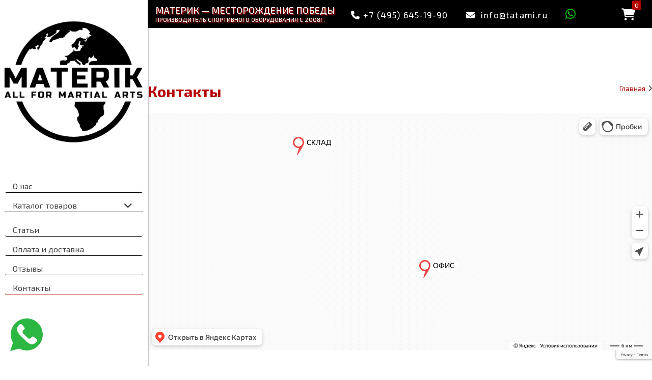

--- FILE ---
content_type: text/html; charset=UTF-8
request_url: https://tatami.ru/contacts/
body_size: 15301
content:
<!doctype html>
<!--[if IE 7 ]>    <html lang="ru-RU" class="isie ie7 oldie no-js"> <![endif]-->
<!--[if IE 8 ]>    <html lang="ru-RU" class="isie ie8 oldie no-js"> <![endif]-->
<!--[if IE 9 ]>    <html lang="ru-RU" class="isie ie9 no-js"> <![endif]-->
<!--[if (gt IE 9)|!(IE)]><!-->
<html lang="ru-RU" class="no-js">
<!--<![endif]-->
<head>
<meta charset="UTF-8"/>
<meta name='viewport' content='width=device-width, initial-scale=1'>
<link rel="profile" href="http://gmpg.org/xfn/11"/>
<link rel="pingback" href="https://tatami.ru/xmlrpc.php"/>
<meta name="yandex-verification" content="9dc95a24df30cdf2" />
<meta name="google-site-verification" content="Vf_rB5RgqdjHWA-hY3236mPARU4cVWBAq5oiZFhuKoU"/>
<link href='https://tatami.ru/wp-content/uploads/2017/05/favicon.ico' rel='shortcut icon' type='image/x-icon'/>
<link href='https://tatami.ru/wp-content/uploads/2017/05/apple-touch-icon.png' rel='apple-touch-icon-precomposed'/>
<link href='https://tatami.ru/wp-content/themes/whistle/images/apple-touch-icon-114x114.png' sizes='114x114' rel='apple-touch-icon-precomposed'/>
<link href='https://tatami.ru/wp-content/themes/whistle/images/apple-touch-icon-72x72.png' sizes='72x72' rel='apple-touch-icon-precomposed'/>
<link href='https://tatami.ru/wp-content/themes/whistle/images/apple-touch-icon-144x144.png' sizes='144x144' rel='apple-touch-icon-precomposed'/>
<meta name='robots' content='index, follow, max-image-preview:large, max-snippet:-1, max-video-preview:-1'/>
<style>img:is([sizes="auto" i], [sizes^="auto," i]){contain-intrinsic-size:3000px 1500px}</style>

<title>Контакты</title>
<meta name="description" content="Контакты компании Материк – продажа оборудования для единоборств"/>
<link rel="canonical" href="https://tatami.ru/contacts/"/>
<meta property="og:locale" content="ru_RU"/>
<meta property="og:type" content="article"/>
<meta property="og:title" content="Контакты"/>
<meta property="og:description" content="Контакты компании Материк – продажа оборудования для единоборств"/>
<meta property="og:url" content="https://tatami.ru/contacts/"/>
<meta property="og:site_name" content="Материк - месторождение победы"/>
<meta property="article:modified_time" content="2024-02-12T13:09:18+00:00"/>
<meta name="twitter:card" content="summary_large_image"/>
<meta name="twitter:label1" content="Примерное время для чтения"/>
<meta name="twitter:data1" content="1 минута"/>
<script type="application/ld+json" class="yoast-schema-graph">{"@context":"https://schema.org","@graph":[{"@type":"WebPage","@id":"https://tatami.ru/contacts/","url":"https://tatami.ru/contacts/","name":"Контакты","isPartOf":{"@id":"https://tatami.ru/#website"},"datePublished":"2016-09-12T09:28:42+00:00","dateModified":"2024-02-12T13:09:18+00:00","description":"Контакты компании Материк – продажа оборудования для единоборств","breadcrumb":{"@id":"https://tatami.ru/contacts/#breadcrumb"},"inLanguage":"ru-RU","potentialAction":[{"@type":"ReadAction","target":["https://tatami.ru/contacts/"]}]},{"@type":"BreadcrumbList","@id":"https://tatami.ru/contacts/#breadcrumb","itemListElement":[{"@type":"ListItem","position":1,"name":"Главная страница","item":"https://tatami.ru/"},{"@type":"ListItem","position":2,"name":"Контакты"}]},{"@type":"WebSite","@id":"https://tatami.ru/#website","url":"https://tatami.ru/","name":"Татами.ру - спорт-материк","description":"","publisher":{"@id":"https://tatami.ru/#organization"},"potentialAction":[{"@type":"SearchAction","target":{"@type":"EntryPoint","urlTemplate":"https://tatami.ru/?s={search_term_string}"},"query-input":"required name=search_term_string"}],"inLanguage":"ru-RU"},{"@type":"Organization","@id":"https://tatami.ru/#organization","name":"Татами.ру - спорт-материк","url":"https://tatami.ru/","logo":{"@type":"ImageObject","inLanguage":"ru-RU","@id":"https://tatami.ru/#/schema/logo/image/","url":"https://tatami.ru/wp-content/uploads/2017/06/logo-retina.png","contentUrl":"https://tatami.ru/wp-content/uploads/2017/06/logo-retina.png","width":580,"height":401,"caption":"Татами.ру - спорт-материк"},"image":{"@id":"https://tatami.ru/#/schema/logo/image/"}}]}</script>

<link rel='dns-prefetch' href='//cdnjs.cloudflare.com'/>
<link rel='dns-prefetch' href='//fonts.googleapis.com'/>
<link rel="alternate" type="application/rss+xml" title="Материк - месторождение победы &raquo; Лента" href="https://tatami.ru/feed/"/>
<link rel="alternate" type="application/rss+xml" title="Материк - месторождение победы &raquo; Лента комментариев" href="https://tatami.ru/comments/feed/"/>




<link rel="stylesheet" type="text/css" href="//tatami.ru/wp-content/cache/wpfc-minified/13hz5146/2rujz.css" media="all"/>
<style id='classic-theme-styles-inline-css'>.wp-block-button__link{color:#fff;background-color:#32373c;border-radius:9999px;box-shadow:none;text-decoration:none;padding:calc(.667em + 2px) calc(1.333em + 2px);font-size:1.125em}.wp-block-file__button{background:#32373c;color:#fff;text-decoration:none}</style>




<link rel="stylesheet" type="text/css" href="//tatami.ru/wp-content/cache/wpfc-minified/labn52s7/2rujz.css" media="all"/>
<style id='global-styles-inline-css'>:root{--wp--preset--aspect-ratio--square:1;--wp--preset--aspect-ratio--4-3:4/3;--wp--preset--aspect-ratio--3-4:3/4;--wp--preset--aspect-ratio--3-2:3/2;--wp--preset--aspect-ratio--2-3:2/3;--wp--preset--aspect-ratio--16-9:16/9;--wp--preset--aspect-ratio--9-16:9/16;--wp--preset--color--black:#000000;--wp--preset--color--cyan-bluish-gray:#abb8c3;--wp--preset--color--white:#ffffff;--wp--preset--color--pale-pink:#f78da7;--wp--preset--color--vivid-red:#cf2e2e;--wp--preset--color--luminous-vivid-orange:#ff6900;--wp--preset--color--luminous-vivid-amber:#fcb900;--wp--preset--color--light-green-cyan:#7bdcb5;--wp--preset--color--vivid-green-cyan:#00d084;--wp--preset--color--pale-cyan-blue:#8ed1fc;--wp--preset--color--vivid-cyan-blue:#0693e3;--wp--preset--color--vivid-purple:#9b51e0;--wp--preset--gradient--vivid-cyan-blue-to-vivid-purple:linear-gradient(135deg,rgba(6,147,227,1) 0%,rgb(155,81,224) 100%);--wp--preset--gradient--light-green-cyan-to-vivid-green-cyan:linear-gradient(135deg,rgb(122,220,180) 0%,rgb(0,208,130) 100%);--wp--preset--gradient--luminous-vivid-amber-to-luminous-vivid-orange:linear-gradient(135deg,rgba(252,185,0,1) 0%,rgba(255,105,0,1) 100%);--wp--preset--gradient--luminous-vivid-orange-to-vivid-red:linear-gradient(135deg,rgba(255,105,0,1) 0%,rgb(207,46,46) 100%);--wp--preset--gradient--very-light-gray-to-cyan-bluish-gray:linear-gradient(135deg,rgb(238,238,238) 0%,rgb(169,184,195) 100%);--wp--preset--gradient--cool-to-warm-spectrum:linear-gradient(135deg,rgb(74,234,220) 0%,rgb(151,120,209) 20%,rgb(207,42,186) 40%,rgb(238,44,130) 60%,rgb(251,105,98) 80%,rgb(254,248,76) 100%);--wp--preset--gradient--blush-light-purple:linear-gradient(135deg,rgb(255,206,236) 0%,rgb(152,150,240) 100%);--wp--preset--gradient--blush-bordeaux:linear-gradient(135deg,rgb(254,205,165) 0%,rgb(254,45,45) 50%,rgb(107,0,62) 100%);--wp--preset--gradient--luminous-dusk:linear-gradient(135deg,rgb(255,203,112) 0%,rgb(199,81,192) 50%,rgb(65,88,208) 100%);--wp--preset--gradient--pale-ocean:linear-gradient(135deg,rgb(255,245,203) 0%,rgb(182,227,212) 50%,rgb(51,167,181) 100%);--wp--preset--gradient--electric-grass:linear-gradient(135deg,rgb(202,248,128) 0%,rgb(113,206,126) 100%);--wp--preset--gradient--midnight:linear-gradient(135deg,rgb(2,3,129) 0%,rgb(40,116,252) 100%);--wp--preset--font-size--small:13px;--wp--preset--font-size--medium:20px;--wp--preset--font-size--large:36px;--wp--preset--font-size--x-large:42px;--wp--preset--spacing--20:0.44rem;--wp--preset--spacing--30:0.67rem;--wp--preset--spacing--40:1rem;--wp--preset--spacing--50:1.5rem;--wp--preset--spacing--60:2.25rem;--wp--preset--spacing--70:3.38rem;--wp--preset--spacing--80:5.06rem;--wp--preset--shadow--natural:6px 6px 9px rgba(0, 0, 0, 0.2);--wp--preset--shadow--deep:12px 12px 50px rgba(0, 0, 0, 0.4);--wp--preset--shadow--sharp:6px 6px 0px rgba(0, 0, 0, 0.2);--wp--preset--shadow--outlined:6px 6px 0px -3px rgba(255, 255, 255, 1), 6px 6px rgba(0, 0, 0, 1);--wp--preset--shadow--crisp:6px 6px 0px rgba(0, 0, 0, 1);}:where(.is-layout-flex){gap:0.5em;}:where(.is-layout-grid){gap:0.5em;}body .is-layout-flex{display:flex;}.is-layout-flex{flex-wrap:wrap;align-items:center;}.is-layout-flex > :is(*, div){margin:0;}body .is-layout-grid{display:grid;}.is-layout-grid > :is(*, div){margin:0;}:where(.wp-block-columns.is-layout-flex){gap:2em;}:where(.wp-block-columns.is-layout-grid){gap:2em;}:where(.wp-block-post-template.is-layout-flex){gap:1.25em;}:where(.wp-block-post-template.is-layout-grid){gap:1.25em;}.has-black-color{color:var(--wp--preset--color--black) !important;}.has-cyan-bluish-gray-color{color:var(--wp--preset--color--cyan-bluish-gray) !important;}.has-white-color{color:var(--wp--preset--color--white) !important;}.has-pale-pink-color{color:var(--wp--preset--color--pale-pink) !important;}.has-vivid-red-color{color:var(--wp--preset--color--vivid-red) !important;}.has-luminous-vivid-orange-color{color:var(--wp--preset--color--luminous-vivid-orange) !important;}.has-luminous-vivid-amber-color{color:var(--wp--preset--color--luminous-vivid-amber) !important;}.has-light-green-cyan-color{color:var(--wp--preset--color--light-green-cyan) !important;}.has-vivid-green-cyan-color{color:var(--wp--preset--color--vivid-green-cyan) !important;}.has-pale-cyan-blue-color{color:var(--wp--preset--color--pale-cyan-blue) !important;}.has-vivid-cyan-blue-color{color:var(--wp--preset--color--vivid-cyan-blue) !important;}.has-vivid-purple-color{color:var(--wp--preset--color--vivid-purple) !important;}.has-black-background-color{background-color:var(--wp--preset--color--black) !important;}.has-cyan-bluish-gray-background-color{background-color:var(--wp--preset--color--cyan-bluish-gray) !important;}.has-white-background-color{background-color:var(--wp--preset--color--white) !important;}.has-pale-pink-background-color{background-color:var(--wp--preset--color--pale-pink) !important;}.has-vivid-red-background-color{background-color:var(--wp--preset--color--vivid-red) !important;}.has-luminous-vivid-orange-background-color{background-color:var(--wp--preset--color--luminous-vivid-orange) !important;}.has-luminous-vivid-amber-background-color{background-color:var(--wp--preset--color--luminous-vivid-amber) !important;}.has-light-green-cyan-background-color{background-color:var(--wp--preset--color--light-green-cyan) !important;}.has-vivid-green-cyan-background-color{background-color:var(--wp--preset--color--vivid-green-cyan) !important;}.has-pale-cyan-blue-background-color{background-color:var(--wp--preset--color--pale-cyan-blue) !important;}.has-vivid-cyan-blue-background-color{background-color:var(--wp--preset--color--vivid-cyan-blue) !important;}.has-vivid-purple-background-color{background-color:var(--wp--preset--color--vivid-purple) !important;}.has-black-border-color{border-color:var(--wp--preset--color--black) !important;}.has-cyan-bluish-gray-border-color{border-color:var(--wp--preset--color--cyan-bluish-gray) !important;}.has-white-border-color{border-color:var(--wp--preset--color--white) !important;}.has-pale-pink-border-color{border-color:var(--wp--preset--color--pale-pink) !important;}.has-vivid-red-border-color{border-color:var(--wp--preset--color--vivid-red) !important;}.has-luminous-vivid-orange-border-color{border-color:var(--wp--preset--color--luminous-vivid-orange) !important;}.has-luminous-vivid-amber-border-color{border-color:var(--wp--preset--color--luminous-vivid-amber) !important;}.has-light-green-cyan-border-color{border-color:var(--wp--preset--color--light-green-cyan) !important;}.has-vivid-green-cyan-border-color{border-color:var(--wp--preset--color--vivid-green-cyan) !important;}.has-pale-cyan-blue-border-color{border-color:var(--wp--preset--color--pale-cyan-blue) !important;}.has-vivid-cyan-blue-border-color{border-color:var(--wp--preset--color--vivid-cyan-blue) !important;}.has-vivid-purple-border-color{border-color:var(--wp--preset--color--vivid-purple) !important;}.has-vivid-cyan-blue-to-vivid-purple-gradient-background{background:var(--wp--preset--gradient--vivid-cyan-blue-to-vivid-purple) !important;}.has-light-green-cyan-to-vivid-green-cyan-gradient-background{background:var(--wp--preset--gradient--light-green-cyan-to-vivid-green-cyan) !important;}.has-luminous-vivid-amber-to-luminous-vivid-orange-gradient-background{background:var(--wp--preset--gradient--luminous-vivid-amber-to-luminous-vivid-orange) !important;}.has-luminous-vivid-orange-to-vivid-red-gradient-background{background:var(--wp--preset--gradient--luminous-vivid-orange-to-vivid-red) !important;}.has-very-light-gray-to-cyan-bluish-gray-gradient-background{background:var(--wp--preset--gradient--very-light-gray-to-cyan-bluish-gray) !important;}.has-cool-to-warm-spectrum-gradient-background{background:var(--wp--preset--gradient--cool-to-warm-spectrum) !important;}.has-blush-light-purple-gradient-background{background:var(--wp--preset--gradient--blush-light-purple) !important;}.has-blush-bordeaux-gradient-background{background:var(--wp--preset--gradient--blush-bordeaux) !important;}.has-luminous-dusk-gradient-background{background:var(--wp--preset--gradient--luminous-dusk) !important;}.has-pale-ocean-gradient-background{background:var(--wp--preset--gradient--pale-ocean) !important;}.has-electric-grass-gradient-background{background:var(--wp--preset--gradient--electric-grass) !important;}.has-midnight-gradient-background{background:var(--wp--preset--gradient--midnight) !important;}.has-small-font-size{font-size:var(--wp--preset--font-size--small) !important;}.has-medium-font-size{font-size:var(--wp--preset--font-size--medium) !important;}.has-large-font-size{font-size:var(--wp--preset--font-size--large) !important;}.has-x-large-font-size{font-size:var(--wp--preset--font-size--x-large) !important;}:where(.wp-block-post-template.is-layout-flex){gap:1.25em;}:where(.wp-block-post-template.is-layout-grid){gap:1.25em;}:where(.wp-block-columns.is-layout-flex){gap:2em;}:where(.wp-block-columns.is-layout-grid){gap:2em;}:root :where(.wp-block-pullquote){font-size:1.5em;line-height:1.6;}</style>










<link rel="stylesheet" type="text/css" href="//tatami.ru/wp-content/cache/wpfc-minified/2xyuxsvw/2rujz.css" media="all"/>
<style id='rs-plugin-settings-inline-css'>.tp-caption a{color:#ff7302;text-shadow:none;-webkit-transition:all 0.2s ease-out;-moz-transition:all 0.2s ease-out;-o-transition:all 0.2s ease-out;-ms-transition:all 0.2s ease-out}.tp-caption a:hover{color:#ffa902}</style>
<style id='woocommerce-inline-inline-css'>.woocommerce form .form-row .required{visibility:visible;}</style>





<link rel="stylesheet" type="text/css" href="//tatami.ru/wp-content/cache/wpfc-minified/d7y3e2sc/2rujz.css" media="all"/>
<style id='font-awesome-inline-css'>[data-font="FontAwesome"]:before{font-family:'FontAwesome' !important;content:attr(data-icon) !important;speak:none !important;font-weight:normal !important;font-variant:normal !important;text-transform:none !important;line-height:1 !important;font-style:normal !important;-webkit-font-smoothing:antialiased !important;-moz-osx-font-smoothing:grayscale !important;}</style>





<link rel="stylesheet" type="text/css" href="//tatami.ru/wp-content/cache/wpfc-minified/70dy8jwy/2rujy.css" media="all"/>
<script data-wpfc-render="false">(function(){let events=["mousemove", "wheel", "scroll", "touchstart", "touchmove"];let fired=false;events.forEach(function(event){window.addEventListener(event, function(){if(fired===false){fired=true;setTimeout(function(){ (function(d,s){var f=d.getElementsByTagName(s)[0];j=d.createElement(s);j.setAttribute('type', 'text/javascript');j.setAttribute('src', 'https://tatami.ru/wp-content/plugins/woocommerce/assets/js/frontend/add-to-cart.min.js?ver=8.4.2');j.setAttribute('id', 'wc-add-to-cart-js');j.setAttribute('data-wp-strategy', 'defer');f.parentNode.insertBefore(j,f);})(document,'script'); }, 100);}},{once: true});});})();</script>
<meta name="generator" content="Powered by LayerSlider 6.2.2 - Multi-Purpose, Responsive, Parallax, Mobile-Friendly Slider Plugin for WordPress."/>

<link rel="https://api.w.org/" href="https://tatami.ru/wp-json/"/><link rel="alternate" title="JSON" type="application/json" href="https://tatami.ru/wp-json/wp/v2/pages/5400"/><link rel="EditURI" type="application/rsd+xml" title="RSD" href="https://tatami.ru/xmlrpc.php?rsd"/>
<meta name="generator" content="WordPress 6.8.3"/>
<meta name="generator" content="WooCommerce 8.4.2"/>
<link rel='shortlink' href='https://tatami.ru/?p=5400'/>
<link rel="alternate" title="oEmbed (JSON)" type="application/json+oembed" href="https://tatami.ru/wp-json/oembed/1.0/embed?url=https%3A%2F%2Ftatami.ru%2Fcontacts%2F"/>
<link rel="alternate" title="oEmbed (XML)" type="text/xml+oembed" href="https://tatami.ru/wp-json/oembed/1.0/embed?url=https%3A%2F%2Ftatami.ru%2Fcontacts%2F&#038;format=xml"/>
<link rel="canonical" content="https://tatami.ru/contacts/"><meta name="cdp-version" content="1.4.5"/><style rel="stylesheet">#okle, .ok-footer, .ok-header, .okle-navigation, .okle-sidebar{max-width:290px}#okle .ok-scroller{width:310px}#okle .ok-header:not(.ok-blogger) img{width:px;height:px;margin-top:px;margin-bottom:px}#okle ul li a, #okle.no-brd ul li a{text-align:left}#okle, #okle ul li a, #okle.no-brd ul li a{font-family:"Exo 2";font-size:16px;line-height:24px;color:}#okle.no-brd ul li a:hover, #okle ul li a:hover{color:;background:;}#okle.no-brd ul li.active a{color:;background:;}#okle ul li.active a{color:;}#okle:not(.no-brd) ul li.active a:after{width:100%;left:0}#okle ul li a:after{background:}#okle ul:not(#social-list) li a i{line-height:20px;}#okle ul:not(#social-list) li a i::before{width:24px}#okle ul li.has-sub::after{line-height:25px}#okle ul li a{border-bottom-color:#000000}</style><meta name="yandex-verification" content="9dc95a24df30cdf2" />	<noscript><style>.woocommerce-product-gallery{opacity:1 !important;}</style></noscript>
<meta name="generator" content="Powered by WPBakery Page Builder - drag and drop page builder for WordPress."/>
<meta name="generator" content="Powered by Slider Revolution 5.4.1 - responsive, Mobile-Friendly Slider Plugin for WordPress with comfortable drag and drop interface."/>
<style id="wp-custom-css">.summary{position:relative !important;}
.summary::before{position:absolute;content:"СПЕЦ УСЛОВИЯ ДЛЯ БЮДЖЕТНЫХ УЧРЕЖДЕНИЙ (ШКОЛ, УЧИЛИЩ И Т.Д.)";background:#2CB742;top:103%;left:4.5vw;color:#fff;width:280px;height:auto;text-align:center;padding:4px;border-radius:6px;line-height:20px;}
@media screen and (max-width:960px){
.summary::before{left:0;}
.woocommerce-tabs{margin-top:80px;}
}
.yith_magnifier_zoom_magnifier{display:none !important;}
@media(max-width:767px){
#header-wrapper{margin-top:40px!important;}
}
.variations_form{position:relative !important;}
.variations_form::before{position:absolute;content:"СПЕЦ УСЛОВИЯ ДЛЯ БЮДЖЕТНЫХ УЧРЕЖДЕНИЙ (ШКОЛ, УЧИЛИЩ И Т.Д.)" background:#2CB742;top:300px;left:0;color:#000;}
.single-product .widget-top-footer{display:none;}
.h5_forma{font-size:24px;width:100%;text-align:center;}
#block-3 .sign-up-form-options{max-width:1090px;margin-left:auto;margin-right:auto;}
#block-3 form p span.icon{position:absolute;right:20px;top:0px;margin:auto;text-align:center;line-height:50px;color:#4d4d4d;}
#block-3 form p a{color:#B60000;}
#block-3 .main-contact-form p{font-size:12px;text-transform:none;font-weight:normal;}
@media(max-width:1480px){
#block-3 .sign-up-form-options{max-width:720px;margin-left:auto;margin-right:auto;}
}
@media(max-width:768px){
#block-3 .sign-up-form-options{max-width:350px;margin-left:auto;margin-right:auto;}
.d-none-logo{display:none !important;}
.main-menu-container{margin:0 !important;width:max-content !important;}
#logo img{height:35px !important;}
.main-menu-container .main-menu{padding:0 !important;padding-right:10px!important;margin-top:-5px;}
}
.dt-sc-ico-content.type9 .dt-sc-icon-overlay{opacity:1;overflow:hidden;background-color:#000 !important;}
.h1_title{text-align:center;margin-top:60px;margin-bottom:40px;}
.okle-mob.okle-hidden{display:block;}
@media(max-width:580px){
.ok-header{display:block;height:auto;}
.ok-header{padding:20px 0 0 0;margin-bottom:0;text-align:center;}
#okle .ok-header:not(.ok-blogger) img{width:100px;height:auto;}
#okle .okle-navigation{margin:0 30px;}
}
.page-id-8820 .fullwidth-background{display:none;}
.page-id-8820 .h1_title{margin-top:50px;}
.fullwidth-section{margin-bottom:30px;}
@media (max-width: 479px)
table.variations td select{width:200px !important;}
.page-id-8869 .fullwidth-background{display:none;}
.color-wits{color:#fff;}
.page-id-8869 #primary{margin:0 !important;}
.page-id-8869 .container{width:100% !important;}
.oblojka-gl{position:relative;background:url(https://tatami.ru/wp-content/uploads/2024/02/noroot.webp);background-position:center;background-repeat:no-repeat;background-size:cover;height:700px;width:100%;display:grid;justify-content:center;align-items:center;align-content:space-evenly;}
.oblojka-gl::before{content:"";position:absolute;top:0;left:0;width:100%;height:100%;background-color:rgba(0, 0, 0, 0.5);z-index:1;}
.h1_absolut{position:relative;z-index:3;text-align:center;}
.h2_absolut{position:relative;z-index:3;text-align:center;}
.h3_absolut{position:relative;z-index:3;text-align:center;}
.fond_razmer{font-size:50px;letter-spacing:2px;}
.fond_razmer-h2{font-size:40px;letter-spacing:2px;}
.fond_razmer-h3{font-size:20px;text-transform:none;font-weight:300;}
.but{position:relative;z-index:3}
.but a:hover{display:inline-block;color:#fff;background:#ff5062;}
@media(max-width:767px){
.fond_razmer{font-size:30px;letter-spacing:2px;}
.fond_razmer-h2{font-size:25px;letter-spacing:2px;}
.fond_razmer-h3{font-size:16px;text-transform:none;font-weight:300;}
.oblojka-gl{height:400px;}
}</style>
<noscript><style>.wpb_animate_when_almost_visible{opacity:1;}</style></noscript><meta name="generator" content="WordPress Download Manager 3.2.86"/>
<style></style>
<style>:root{--color-primary:#4a8eff;--color-primary-rgb:74, 142, 255;--color-primary-hover:#5998ff;--color-primary-active:#3281ff;--color-secondary:#6c757d;--color-secondary-rgb:108, 117, 125;--color-secondary-hover:#6c757d;--color-secondary-active:#6c757d;--color-success:#018e11;--color-success-rgb:1, 142, 17;--color-success-hover:#0aad01;--color-success-active:#0c8c01;--color-info:#2CA8FF;--color-info-rgb:44, 168, 255;--color-info-hover:#2CA8FF;--color-info-active:#2CA8FF;--color-warning:#FFB236;--color-warning-rgb:255, 178, 54;--color-warning-hover:#FFB236;--color-warning-active:#FFB236;--color-danger:#ff5062;--color-danger-rgb:255, 80, 98;--color-danger-hover:#ff5062;--color-danger-active:#ff5062;--color-green:#30b570;--color-blue:#0073ff;--color-purple:#8557D3;--color-red:#ff5062;--color-muted:rgba(69, 89, 122, 0.6);--wpdm-font:"Rubik", -apple-system, BlinkMacSystemFont, "Segoe UI", Roboto, Helvetica, Arial, sans-serif, "Apple Color Emoji", "Segoe UI Emoji", "Segoe UI Symbol";}
.wpdm-download-link.btn.btn-primary{border-radius:4px;}</style>
<noscript><img src="https://vk.com/rtrg?p=VK-RTRG-1857921-cYFFJ" style="position:fixed; left:-999px;" alt=""/></noscript>
  <noscript><div><img src="https://mc.yandex.ru/watch/919437" style="position:absolute; left:-9999px;" alt=""/></div></noscript> 
</head>
<body class="wp-singular page-template page-template-tpl-fullwidth page-template-tpl-fullwidth-php page page-id-5400 wp-theme-whistle wp-child-theme-whistle-child theme-whistle woocommerce-no-js wpb-js-composer js-comp-ver-7.1 vc_responsive">

<nav id="okle" data-okle="direction:left"><div class="ok-scroller"><div class="ok-header"><a href="/"><img src="https://tatami.ru/wp-content/uploads/2024/02/materik-eng-logo-2-ai.png"/></a></div><ul id="menu-main-menu" class="okle-navigation"><li><a href="https://tatami.ru/about/"> О нас</a><li class="has-sub"><a href="https://tatami.ru/shop/"> Каталог товаров</a><ul><li class="okle-mob"><a href="https://tatami.ru/product-category/tatami/"> Татами</a><li class="okle-mob"><a href="https://tatami.ru/product-category/carpet/"> Борцовские ковры</a><li><a href="https://tatami.ru/product-category/mat/"> Маты гимнастические</a><li><a href="https://tatami.ru/product-category/budo-mat/"> Будо-маты</a><li><a href="http://boxing-ring.ru/"> Ринги</a><li><a href="https://tatami.ru/product-category/stoyki/"> Стойки под мешки, кронштейны</a><li><a href="https://tatami.ru/product-category/trainers/"> Тренажеры</a><li><a href="https://tatami.ru/product-category/equip/"> Экипировка для единоборств</a><li><a href="https://tatami.ru/product-category/inventory/"> Инвентарь для единоборств</a><li><a href="https://tatami.ru/product-category/manequin/"> Манекены</a><li><a href="https://tatami.ru/product-category/meshki/"> Мешки боксёрские, груши</a><li><a href="https://tatami.ru/product-category/wall/"> Шведские стенки</a><li><a href="https://tatami.ru/product-category/modules/"> Спортивные напольные покрытия</a><li><a href="https://tatami.ru/product-category/raznoe/"> Разное</a></ul><li><a href="https://tatami.ru/news/"> Статьи</a><li><a href="https://tatami.ru/oplata-i-dostavka/"> Оплата и доставка</a><li><a href="https://tatami.ru/reviews/"> Отзывы</a><li class="active"><a href="https://tatami.ru/contacts/"> Контакты</a></ul><div class="okle-sidebar"></div></div></nav>    <div class="header-mob">
<div class="main-menu-container">
<div class="main-menu">
<div id="logo"> <a href="https://tatami.ru" title="Материк &#8212; месторождение победы"> <img class="normal_logo" src="/img/logo-new2.svg" alt="Материк &#8212; месторождение победы" title="Материк &#8212; месторождение победы"/> <img class="retina_logo" src="/img/logo-new2.svg" alt="Материк &#8212; месторождение победы" title="Материк &#8212; месторождение победы" style="width:146px; height:30px;"/> </a></div><div id="primary-menu">
<div class="dt-menu-toggle" id="dt-menu-toggle">Меню<span class="dt-menu-toggle-icon"></span></div><nav id="main-menu">
<ul id="menu-main-menu" class="menu"><li id="menu-item-6802" class="menu-item menu-item-type-custom menu-item-object-custom menu-item-depth-0 menu-item-simple-parent"><a href="/">Материк &#8212; месторождение победы <span>Производитель спортивного оборудования с 2008г.</span></a></li>
</ul>                                    <div class="top-right">
<div class="dt-sc-contact-info"> <p><a href="tel:+74956451990"> <span><i class="fa fa-phone"></i>+7 (495) 645-19-90 </span></a> <i class="fa fa-envelope"></i> <a href="mailto:info@tatami.ru">info@tatami.ru</a> <a href="https://wa.me/79268032896" class="wh" target="_blank"> <i class="fa fa-whatsapp"></i></a></p></div></div><div class="header-cart"><a href="https://tatami.ru/cart/" title="View Shopping Cart"><i class="fa fa-shopping-cart"></i><span>0</span></a></div></nav>
<div class=clear></div></div><div id="second-menu"></div></div></div><div class="top-right">
<div class="dt-sc-contact-info"> <p> <span><a href="tel:+7 (495) 645-19-9"><i class="fa fa-phone"></i></a> </span> <a href="mailto:info@tatami.ru"> <i class="fa fa-envelope"></i></a> <a href="https://wa.me/79268032896" class="wh" target="_blank"> <i class="fa fa-whatsapp"></i></a> </p></div></div><div class="header-cart"><a href="https://tatami.ru/cart/" title="View Shopping Cart"><i class="fa fa-shopping-cart"></i><span>0</span></a></div></div><div class="wrapper">
<div class="inner-wrapper">

<div id="header-wrapper" class="notop-bar">
<header id="header" class="header1">                    <div class="main-menu-container d-none-logo">
<div class="main-menu">
<div id="logo"> <a href="https://tatami.ru" title="Материк &#8212; месторождение победы"> <img class="normal_logo" src="/img/logo-new2.svg" alt="Материк &#8212; месторождение победы" title="Материк &#8212; месторождение победы"/> <img class="retina_logo" src="/img/logo-new2.svg" alt="Материк &#8212; месторождение победы" title="Материк &#8212; месторождение победы" style="width:146px; height:30px;"/> </a></div><div id="primary-menu">
<div class="dt-menu-toggle" id="dt-menu-toggle">Меню<span class="dt-menu-toggle-icon"></span></div><nav id="main-menu">
<ul id="menu-main-menu" class="menu"><li id="menu-item-6802" class="menu-item menu-item-type-custom menu-item-object-custom menu-item-depth-0 menu-item-simple-parent"><a href="/">Материк &#8212; месторождение победы <span>Производитель спортивного оборудования с 2008г.</span></a></li>
</ul>                                    <div class="top-right">
<div class="dt-sc-contact-info"> <p><a href="tel:+74956451990"> <span><i class="fa fa-phone"></i>+7 (495) 645-19-90 </span></a> <i class="fa fa-envelope"></i> <a href="mailto:info@tatami.ru">info@tatami.ru</a> <a href="https://wa.me/79268032896" class="wh" target="_blank"> <i class="fa fa-whatsapp"></i></a></p></div></div><div class="header-cart"><a href="https://tatami.ru/cart/" title="View Shopping Cart"><i class="fa fa-shopping-cart"></i><span>0</span></a></div></nav>
<div class=clear></div></div><div id="second-menu"></div></div></div></header>
</d		<section class="fullwidth-background">
<div class="breadcrumb-wrapper notop">            <div class="container">
<h1>Контакты</h1><div class="breadcrumb"><a href="https://tatami.ru">Главная</a><span class="default">  </span><div class='h4'>Контакты</div></div></div></div></section>
<div id="main">
<section id="primary" class="content-full-width">
<article id="post-5400" class="post-5400 page type-page status-publish hentry"><p><iframe src="https://yandex.ru/map-widget/v1/?um=constructor%3A8af692cc5ebfc5996ac2df19b33324dff61a03244d6b60829badaf78cff3b29f&amp;source=constructor" width="100%" height="465" frameborder="0"></iframe></p>
<div class='dt-sc-hr-invisible-medium'></div><div class='fullwidth-section' style="background-repeat:no-repeat;">	<div class="container"><div id ='column_data' class='column dt-sc-one-third space first'><div class="title-cont">Наши адреса</div><div class='dt-sc-contact-info address'><p><i class='fa fa-rocket'></i>ОФИС<br>Москва, ул.Никольская д.17 стр.1, 2 этаж, офис 2.6</p></div><div class='dt-sc-hr-invisible-small'></div><div class='dt-sc-contact-info address'><p><i class='fa fa-rocket'></i>СКЛАД<br>141420, Московская область, г. Химки, мк-р Сходня, улица Некрасова, д. 2. <br>тел. 8-915-213-20-30</p></div></div><div id ='column_data' class='column dt-sc-one-third space'><div class="title-cont">Наши контакты</div><div class='dt-sc-contact-info'><p><i class='fa fa-envelope'></i><a href='mailto:sportmaterik@yandex.ru'>sportmaterik@yandex.ru</a></p></div><div class='dt-sc-contact-info'><p><i class='fa fa-envelope'></i><a href='mailto: info@tatami.ru'> info@tatami.ru</a></p></div><div class='dt-sc-hr-invisible-small'></div><div class='dt-sc-contact-info'><p><i class='fa fa-phone'></i><a href='tel:+7 495 645-19-90'>+7 495 645-19-90</a></p></div><div class='dt-sc-contact-info'><p><i class='fa fa-phone'></i><a href='tel:+7 499 499-71-71'>+7 499 499-71-71</a></p></div><div class='dt-sc-hr-invisible-small'></div></div><div id ='column_data' class='column dt-sc-one-third space'><div class="title-cont">Время работы</div><div class='working-hours'><ul><li>Время работы офиса<span>10:00 - 19:00</span></li> <li>Консультации по телефону<span>09:00 - 21:00</span></li> <li>Время работы склада<span>09:00 - 18:00</span></li></ul></div></div></div></div><div class="dt-sc-clear"></div><div class='dt-sc-hr-invisible'></div><div class='dt-sc-hr-invisible-small'></div><div class="dt-sc-clear"></div><div class='fullwidth-section skin-color dt-sc-parallax-section' style="background-image:url(https://tatami.ru/wp-content/uploads/2015/12/enquiry-map-final.png);background-repeat:no-repeat;background-position:center center;padding-top:120px;padding-bottom:80px;background-attachment:fixed;">	<div class="container"><div class='dt-sc-hr-invisible'></div><div class="title-cont2">Напишите нам</div><div class="wpcf7 no-js" id="wpcf7-f458-p5400-o1" lang="en-US" dir="ltr">
<div class="screen-reader-response"><p role="status" aria-live="polite" aria-atomic="true"></p> <ul></ul></div><form action="/contacts/#wpcf7-f458-p5400-o1" method="post" class="wpcf7-form init" aria-label="Contact form" novalidate="novalidate" data-status="init">
<div style="display: none;"> <input type="hidden" name="_wpcf7" value="458" /> <input type="hidden" name="_wpcf7_version" value="5.8.4" /> <input type="hidden" name="_wpcf7_locale" value="en_US" /> <input type="hidden" name="_wpcf7_unit_tag" value="wpcf7-f458-p5400-o1" /> <input type="hidden" name="_wpcf7_container_post" value="5400" /> <input type="hidden" name="_wpcf7_posted_data_hash" value="" /> <input type="hidden" name="_wpcf7_recaptcha_response" value="" /></div><div class="sign-up-form-options main-contact-form">
<div class="dt-sc-one-half column first"> <p><span class="wpcf7-form-control-wrap" data-name="txtfirstname"><input size="40" class="wpcf7-form-control wpcf7-text wpcf7-validates-as-required" aria-required="true" aria-invalid="false" placeholder="Ваше имя" value="" type="text" name="txtfirstname" /></span><span class="icon icon-user"></span> </p> <p><span class="wpcf7-form-control-wrap" data-name="txtlastname"><input size="40" class="wpcf7-form-control wpcf7-text" aria-invalid="false" placeholder="Ваша фамилия" value="" type="text" name="txtlastname" /></span><span class="icon icon-user"></span> </p> <p><span class="wpcf7-form-control-wrap" data-name="txtemail"><input size="40" class="wpcf7-form-control wpcf7-email wpcf7-text wpcf7-validates-as-email" aria-invalid="false" placeholder="Email" value="" type="email" name="txtemail" /></span><span class="icon icon-mail"></span> </p></div><div class="dt-sc-one-half column">
<p><span class="wpcf7-form-control-wrap" data-name="txtphone"><input size="40" class="wpcf7-form-control wpcf7-tel wpcf7-validates-as-required wpcf7-text wpcf7-validates-as-tel" aria-required="true" aria-invalid="false" placeholder="Телефон" value="" type="tel" name="txtphone" /></span><span class="icon icon-phone2"></span>
</p>
<p><span class="wpcf7-form-control-wrap" data-name="txtmessage"><textarea cols="40" rows="10" class="wpcf7-form-control wpcf7-textarea" aria-invalid="false" placeholder="Ваше сообщение" name="txtmessage"></textarea></span><span class="icon icon-edit"></span>
</p></div><div class="dt-sc-clear"></div><div class="dt-sc-hr-invisible-small"></div></div><div> <p><input class="wpcf7-form-control wpcf7-submit has-spinner Submit" id="Submit" type="submit" value="Отправить сообщение" /> </p></div><p><input type="hidden" name="wpcf7tg_sending" value="1" />
</p><div class="wpcf7-response-output" aria-hidden="true"></div></form></div></div></div><div style="background-repeat:no-repeat;background-position:left top;" class="fullwidth-section">
<div class="container"><div class="social-bookmark"></div><div class="dt-sc-clear"></div><div class="dt-sc-hr-invisible"></div></div></div></article>
</section></div><div id="block-3" class="widget-top-footer"><h5 class="h5_forma">Обратная связь<h5>
<div class="wpcf7 no-js" id="wpcf7-f8233-o2" lang="en-US" dir="ltr">
<div class="screen-reader-response"><p role="status" aria-live="polite" aria-atomic="true"></p> <ul></ul></div><form action="/contacts/#wpcf7-f8233-o2" method="post" class="wpcf7-form init" aria-label="Contact form" novalidate="novalidate" data-status="init">
<div style="display: none;"> <input type="hidden" name="_wpcf7" value="8233" /> <input type="hidden" name="_wpcf7_version" value="5.8.4" /> <input type="hidden" name="_wpcf7_locale" value="en_US" /> <input type="hidden" name="_wpcf7_unit_tag" value="wpcf7-f8233-o2" /> <input type="hidden" name="_wpcf7_container_post" value="0" /> <input type="hidden" name="_wpcf7_posted_data_hash" value="" /> <input type="hidden" name="_wpcf7_recaptcha_response" value="" /></div><div class="sign-up-form-options main-contact-form">
<div class="column first"> <p><span class="wpcf7-form-control-wrap" data-name="txtfirstname"><input size="40" class="wpcf7-form-control wpcf7-text wpcf7-validates-as-required" aria-required="true" aria-invalid="false" placeholder="Ваше имя" value="" type="text" name="txtfirstname" /></span><span class="icon icon-user"></span> </p></div><div class="column"> <p><span class="wpcf7-form-control-wrap" data-name="txtphone"><input size="40" class="wpcf7-form-control wpcf7-tel wpcf7-validates-as-required wpcf7-text wpcf7-validates-as-tel" aria-required="true" aria-invalid="false" placeholder="Телефон" value="" type="tel" name="txtphone" /></span><span class="icon icon-phone2"></span> </p></div><div class="column"> <p><span class="wpcf7-form-control-wrap" data-name="txtemail"><input size="40" class="wpcf7-form-control wpcf7-email wpcf7-text wpcf7-validates-as-email" aria-invalid="false" placeholder="E-mail" value="" type="email" name="txtemail" /></span><span class="icon icon-mail"></span> </p></div><div class="dt-sc-clear"></div><div class="dt-sc-hr-invisible-small"></div><p style="text-align:center">Нажимая кнопку, я принимаю условия <a href="/privacy">Пользовательского соглашения</a> и даю свое согласие на обработку моих персональных данных.
</p>
<div style="clear:both;width:100%"> <p><input class="wpcf7-form-control wpcf7-submit has-spinner" type="submit" value="Отправить" /> </p></div></div><p><input type="hidden" name="wpcf7tg_sending" value="1" />
</p><div class="wpcf7-response-output" aria-hidden="true"></div></form></div></div><footer id="footer">
<div class="footer-widgets-wrapper">
<div class="container">
<div class='column dt-sc-one-third first'><aside id="text-8" class="widget widget_text">			<div class="textwidget"><img src='https://tatami.ru/wp-content/uploads/2016/09/logow.png' style="max-width:100%"></div></aside><aside id="custom_html-2" class="widget_text widget widget_custom_html"><div class="textwidget custom-html-widget"></div></aside></div><div class='column dt-sc-one-third'><aside id="text-7" class="widget widget_text"><div class="h3 widgettitle">Компания материк</div><div class="textwidget"><p> Компания материк является производителем и поставщиком товаров для единоборств </p> <p> Мы производим и продаём татами, ковры, боксёрские ринги и многое другое </p></div></aside></div><div class='column dt-sc-one-third'><aside id="block-2" class="widget widget_block"><div class='widgettitle h3'>Наши контакты</h3>
<div class='textwidget'> <p>Москва, ул.Никольская д.17 стр.1, 2 этаж, офис 2.6</p> <p> <a href='mailto:sportmaterik@yandex.ru'>sportmaterik@yandex.ru</a>, <a href='mailto:info@tatami.ru'>info@tatami.ru</a> </p> <p> <a href="tel:74956451990">+7 495 645-19-90</a>, <a href='tel:74957105511'>+7 495-710-55-11</a> </p></div></aside></div></div></div><div class="copyright">
<div class="container"><ul class="footer-links"><li class="page_item page-item-5243"><a href="https://tatami.ru/">Главная</a></li> <li class="page_item page-item-5"><a href="https://tatami.ru/shop/">Каталог</a></li> <li class="page_item page-item-5400 current_page_item"><a href="https://tatami.ru/contacts/" aria-current="page">Контакты</a></li> <li class="page_item page-item-12"><a href="https://tatami.ru/cart/">Корзина</a></li> <li class="page_item page-item-5347"><a href="https://tatami.ru/about/">О нас</a></li> <li class="page_item page-item-8223"><a href="https://tatami.ru/oplata-i-dostavka/">Оплата и доставка</a></li> <li class="page_item page-item-8242"><a href="https://tatami.ru/reviews/">Отзывы</a></li> <li class="page_item page-item-13"><a href="https://tatami.ru/checkout/">Оформление заказа</a></li> <li class="page_item page-item-8234"><a href="https://tatami.ru/privacy/">Пользовательское соглашение</a></li> <li class="page_item page-item-282"><a href="https://tatami.ru/news/">Статьи</a></li> </ul> <p>© 2017-2026 - <b>Спорт-материк</b>. </p></div></div></footer></div></div><div id="fb-root"></div><div id="wow-modal-overlay-1" class="wow-modal-overlay" style="display:none;"><div id="wow-modal-overclose-1" class="wow-modal-overclose"></div><div id="wow-modal-window-1" class="wow-modal-window" style="display:none;"><div id="wow-modal-close-1" class="mw-close-btn topRight image"></div><div class="modal-window-content"><div class="mw-title">Оставить заявку</div><p>
<div class="wpcf7 no-js" id="wpcf7-f8325-o4" lang="en-US" dir="ltr">
<div class="screen-reader-response"><p role="status" aria-live="polite" aria-atomic="true"></p> <ul></ul></div><form action="/contacts/#wpcf7-f8325-o4" method="post" class="wpcf7-form init" aria-label="Contact form" novalidate="novalidate" data-status="init">
<div style="display: none;"> <input type="hidden" name="_wpcf7" value="8325" /> <input type="hidden" name="_wpcf7_version" value="5.8.4" /> <input type="hidden" name="_wpcf7_locale" value="en_US" /> <input type="hidden" name="_wpcf7_unit_tag" value="wpcf7-f8325-o4" /> <input type="hidden" name="_wpcf7_container_post" value="0" /> <input type="hidden" name="_wpcf7_posted_data_hash" value="" /> <input type="hidden" name="_wpcf7_recaptcha_response" value="" /></div><div class="sign-up-form-options main-contact-form">
<div class="column first"> <p><span class="wpcf7-form-control-wrap" data-name="txtfirstname"><input size="40" class="wpcf7-form-control wpcf7-text wpcf7-validates-as-required" aria-required="true" aria-invalid="false" placeholder="Ваше имя" value="" type="text" name="txtfirstname" /></span><span class="icon icon-user"></span> </p></div><div class="column"> <p><span class="wpcf7-form-control-wrap" data-name="txtphone"><input size="40" class="wpcf7-form-control wpcf7-tel wpcf7-validates-as-required wpcf7-text wpcf7-validates-as-tel" aria-required="true" aria-invalid="false" placeholder="Телефон" value="" type="tel" name="txtphone" /></span><span class="icon icon-phone2"></span> </p></div><div class="column"> <p><span class="wpcf7-form-control-wrap" data-name="txtemail"><input size="40" class="wpcf7-form-control wpcf7-email wpcf7-text wpcf7-validates-as-email" aria-invalid="false" placeholder="E-mail" value="" type="email" name="txtemail" /></span><span class="icon icon-mail"></span> </p></div><div class="dt-sc-clear"></div><div class="dt-sc-hr-invisible-small"></div><p>Нажимая кнопку, я принимаю условия <a href="/privacy">Пользовательского соглашения</a> и даю свое согласие на обработку моих персональных данных.
</p>
<p><input class="wpcf7-form-control wpcf7-submit has-spinner" type="submit" value="Отправить" />
</p>
<p><input type="hidden" name="wpcf7tg_sending" value="1" />
</p></div><div class="wpcf7-response-output" aria-hidden="true"></div></form></div></p></div></div></div><style>body.no-scroll,html.no-scroll{overflow:hidden}.wow-modal-overlay{position:fixed;display:none;overflow:auto}.wow-modal-overclose,.wow-modal-overlay{top:0;right:0;bottom:0;left:0;cursor:default;width:100%;height:100%}.wow-modal-window{display:none;margin:auto}.wow-modal-window,.wow-modal-window div{box-sizing:border-box}.modal-window-content{position:relative;display:block;height:100%;overflow-y:auto;padding:0;margin:0}.modal-window-content:hover{overflow-y:auto;overflow-x:hidden;-webkit-overflow-scrolling:touch;-moz-overflow-scrolling:touch;-ms-overflow-scrolling:touch;-o-overflow-scrolling:touch;overflow-scrolling:touch}.modal-window-content::-webkit-scrollbar{-webkit-appearance:none;width:2px}.modal-window-content::-webkit-scrollbar-thumb{border-radius:2px;background-color:rgba(0,0,0,.5);-webkit-box-shadow:0 0 1px rgba(255,255,255,.5)}.mw-close-btn{z-index:99999;cursor:pointer;position:absolute;display:none}.mw-close-btn.topLeft{top:0;left:0}.mw-close-btn.topRight{top:0;right:0}.mw-close-btn.bottomLeft{bottom:0;left:0}.mw-close-btn.bottomRight{bottom:0;right:0}.mw-close-btn,.mw-close-btn:before{transition:all .1s ease}.mw-close-btn:before{white-space:nowrap;display:block;position:relative}.wow_modal_button_bottom,.wow_modal_button_left,.wow_modal_button_right,.wow_modal_button_top{display:block;position:fixed;text-align:center;text-decoration:none;float:none;text-shadow:none;cursor:pointer}.wow_modal_button_left{-webkit-transform:rotate(-90deg);transform:rotate(-90deg);-webkit-transform-origin:left top 0;transform-origin:left top 0}.wow_modal_button_right{-webkit-transform:rotate(90deg);transform:rotate(90deg);-webkit-transform-origin:right top 0;transform-origin:right top 0}.wow-col{display:-webkit-flex;display:flex;-webkit-flex-wrap:wrap;flex-wrap:wrap}.wow-col-1,.wow-col-10,.wow-col-11,.wow-col-12,.wow-col-2,.wow-col-3,.wow-col-4,.wow-col-5,.wow-col-6,.wow-col-7,.wow-col-8,.wow-col-9{box-sizing:border-box}.wow-col-12{width:100%}.wow-col-11{width:91.66666667%}.wow-col-10{width:83.33333333%}.wow-col-9{width:75%}.wow-col-8{width:66.66666667%}.wow-col-7{width:58.33333333%}.wow-col-6{width:50%}.wow-col-5{width:41.66666667%}.wow-col-4{width:33.33333333%}.wow-col-3{width:25%}.wow-col-2{width:16.66666667%}.wow-col-1{width:8.33333333%}a.ds-button{text-decoration:none}.ds-button{border:0;border-radius:0;font-weight:400;cursor:pointer;-webkit-justify-content:center;justify-content:center;padding:calc(.5em - 1px) 1em;text-align:center;white-space:nowrap;vertical-align:middle;line-height:1}.ds-button.is-small{border-radius:2px;font-size:.75em}.ds-button.is-normal{font-size:1em}.ds-button.is-medium{font-size:1.25em}.ds-button.is-large{font-size:1.5em}.ds-button.is-fullwidth{display:-webkit-flex;display:flex;width:100%}.modal-window-content .smw-input,.modal-window-content textarea{padding:10px;display:block;max-width:none;box-sizing:border-box;margin-bottom:13px}</style>
<style id='modal-window-inline-css'>@media only screen and (max-width: 480px){ #wow-modal-window-1{width:85% !important;}
} #wow-modal-close-1{top:0px;right:0px;}
#wow-modal-close-1.mw-close-btn.image:before{content:"\00d7";text-align:center;width:24px;height:24px;line-height:24px;color:#fff;font-family:inherit;font-size:24px;font-weight:normal;font-style:normal;background:#000;border-radius:0;}
#wow-modal-close-1.mw-close-btn.image:hover:before{color:#000;background:#fff;}</style>
<script data-wpfc-render="false">(function(){let events=["mousemove", "wheel", "scroll", "touchstart", "touchmove"];let fired=false;events.forEach(function(event){window.addEventListener(event, function(){if(fired===false){fired=true;setTimeout(function(){ (function(d,s){var f=d.getElementsByTagName(s)[0];j=d.createElement(s);j.setAttribute('type', 'text/javascript');j.setAttribute('src', 'https://tatami.ru/wp-content/plugins/contact-form-7/includes/swv/js/index.js?ver=5.8.4');j.setAttribute('id', 'swv-js');f.parentNode.insertBefore(j,f);})(document,'script'); }, 200);}},{once: true});});})();</script>
<script data-wpfc-render="false">(function(){let events=["mousemove", "wheel", "scroll", "touchstart", "touchmove"];let fired=false;events.forEach(function(event){window.addEventListener(event, function(){if(fired===false){fired=true;setTimeout(function(){ (function(d,s){var f=d.getElementsByTagName(s)[0];j=d.createElement(s);j.setAttribute('type', 'text/javascript');j.setAttribute('src', 'https://tatami.ru/wp-content/plugins/contact-form-7/includes/js/index.js?ver=5.8.4');j.setAttribute('id', 'contact-form-7-js');f.parentNode.insertBefore(j,f);})(document,'script'); }, 300);}},{once: true});});})();</script>
<script data-wpfc-render="false">(function(){let events=["mousemove", "wheel", "scroll", "touchstart", "touchmove"];let fired=false;events.forEach(function(event){window.addEventListener(event, function(){if(fired===false){fired=true;setTimeout(function(){ (function(d,s){var f=d.getElementsByTagName(s)[0];j=d.createElement(s);j.setAttribute('type', 'text/javascript');j.setAttribute('src', 'https://tatami.ru/wp-includes/js/dist/hooks.min.js?ver=4d63a3d491d11ffd8ac6');j.setAttribute('id', 'wp-hooks-js');f.parentNode.insertBefore(j,f);})(document,'script'); }, 400);}},{once: true});});})();</script>
<script data-wpfc-render="false">(function(){let events=["mousemove", "wheel", "scroll", "touchstart", "touchmove"];let fired=false;events.forEach(function(event){window.addEventListener(event, function(){if(fired===false){fired=true;setTimeout(function(){ (function(d,s){var f=d.getElementsByTagName(s)[0];j=d.createElement(s);j.setAttribute('type', 'text/javascript');j.setAttribute('src', 'https://tatami.ru/wp-includes/js/dist/i18n.min.js?ver=5e580eb46a90c2b997e6');j.setAttribute('id', 'wp-i18n-js');f.parentNode.insertBefore(j,f);})(document,'script'); }, 500);}},{once: true});});})();</script>
<script data-wpfc-render="false">(function(){let events=["mousemove", "wheel", "scroll", "touchstart", "touchmove"];let fired=false;events.forEach(function(event){window.addEventListener(event, function(){if(fired===false){fired=true;setTimeout(function(){
wp.i18n.setLocaleData({ 'text direction\u0004ltr': [ 'ltr' ] });
}, 900);}},{once: true});});})();</script>
<script src="https://www.google.com/recaptcha/api.js?render=6LcStZopAAAAAEKl45OzxKvE0O3sjZHE8kWyOADd&amp;ver=3.0" id="google-recaptcha-js"></script>
<div class="wha"> <a href="https://wa.me/79268032896"> <img src="/img/wh.svg" alt=""> </a></div><noscript id="wpfc-google-fonts"><link rel='stylesheet' id='ls-google-fonts-css' href='https://fonts.googleapis.com/css?family=Lato:100,300,regular,700,900%7COpen+Sans:300%7CIndie+Flower:regular%7COswald:300,regular,700&#038;subset=latin%2Clatin-ext' type='text/css' media='all'/>
<link rel='stylesheet' id='okle-gfont-css' href='http://fonts.googleapis.com/css?family=Exo+2%3A200&#038;ver=6.8.3' type='text/css' media='all'/>
<link rel='stylesheet' id='mytheme-google-fonts-css' href='https://fonts.googleapis.com/css?family=Exo+2:100,100i,200,200i,300,300i,400,400i,500,500i,600,600i,700,700i,800,800i,900,900i%7COpen+Sans:400,300,300italic,400italic,600,600italic,700,700italic,800,800italic&#038;subset=cyrillic' type='text/css' media='all'/>
</noscript>


















































<script>var mytheme_urls={
theme_base_url:'https://tatami.ru/wp-content/themes/whistle/'
,framework_base_url:'https://tatami.ru/wp-content/themes/whistle/framework/'
,ajaxurl:'https://tatami.ru/wp-admin/admin-ajax.php'
,url:'https://tatami.ru'
,stickynav:'disable'
,isRTL:''
,loadingbar:'disable'
,linkedin:'disable'
,nicescroll:'disable'
};</script>
<script id="layerslider-greensock-js-extra">var LS_Meta={"v":"6.2.2"};</script>
<script id="wpdm-frontjs-js-extra">var wpdm_url={"home":"https:\/\/tatami.ru\/","site":"https:\/\/tatami.ru\/","ajax":"https:\/\/tatami.ru\/wp-admin\/admin-ajax.php"};
var wpdm_js={"spinner":"<i class=\"fas fa-sun fa-spin\"><\/i>","client_id":"39052ca053f3d7dcb434ca69103c4ee7"};
var wpdm_strings={"pass_var":"\u041f\u0430\u0440\u043e\u043b\u044c \u043f\u043e\u0434\u0442\u0432\u0435\u0440\u0436\u0434\u0451\u043d!","pass_var_q":"\u0414\u043b\u044f \u043d\u0430\u0447\u0430\u043b\u0430 \u0437\u0430\u0433\u0440\u0443\u0437\u043a\u0438 \u0449\u0451\u043b\u043a\u043d\u0438\u0442\u0435 \u043f\u043e \u043a\u043d\u043e\u043f\u043a\u0435 \u043d\u0438\u0436\u0435.","start_dl":"\u041d\u0430\u0447\u0430\u0442\u044c \u0441\u043a\u0430\u0447\u0438\u0432\u0430\u043d\u0438\u0435"};</script>
<script id="responsive-lightbox-js-before">var rlArgs={"script":"fancybox","selector":"lightbox","customEvents":"","activeGalleries":true,"modal":false,"showOverlay":true,"showCloseButton":true,"enableEscapeButton":true,"hideOnOverlayClick":true,"hideOnContentClick":false,"cyclic":false,"showNavArrows":true,"autoScale":true,"scrolling":"yes","centerOnScroll":true,"opacity":true,"overlayOpacity":70,"overlayColor":"#666","titleShow":true,"titlePosition":"outside","transitions":"fade","easings":"swing","speeds":300,"changeSpeed":300,"changeFade":100,"padding":5,"margin":5,"videoWidth":1080,"videoHeight":720,"woocommerce_gallery":false,"ajaxurl":"https:\/\/tatami.ru\/wp-admin\/admin-ajax.php","nonce":"7f3545d94f","preview":false,"postId":5400,"scriptExtension":false};</script>
<script id="likesScript-js-extra">var like_this_ajax_object={"ajax_url":"https:\/\/tatami.ru\/wp-admin\/admin-ajax.php"};</script>
<script id="wc-add-to-cart-js-extra">var wc_add_to_cart_params={"ajax_url":"\/wp-admin\/admin-ajax.php","wc_ajax_url":"\/?wc-ajax=%%endpoint%%","i18n_view_cart":"View cart","cart_url":"https:\/\/tatami.ru\/cart\/","is_cart":"","cart_redirect_after_add":"no"};</script>
<script id="woocommerce-js-extra">var woocommerce_params={"ajax_url":"\/wp-admin\/admin-ajax.php","wc_ajax_url":"\/?wc-ajax=%%endpoint%%"};</script>
<script>!function(){var t=document.createElement("script");t.type="text/javascript",t.async=!0,t.src='https://vk.com/js/api/openapi.js?169',t.onload=function(){VK.Retargeting.Init("VK-RTRG-1857921-cYFFJ"),VK.Retargeting.Hit()},document.head.appendChild(t)}();</script>
<script>(function (){
var c=document.body.className;
c=c.replace(/woocommerce-no-js/, 'woocommerce-js');
document.body.className=c;
})();</script>
<script id="dt-sc-script-js-extra">var dt_plupload={"ajaxurl":"https:\/\/tatami.ru\/wp-admin\/admin-ajax.php","plupload":{"browse_button":"dt-frontend-uploader","file_data_name":"wpuf_featured_img","max_file_size":"83886080b","url":"https:\/\/tatami.ru\/wp-admin\/admin-ajax.php?action=wpuf_featured_img","multipart":true,"urlstream_upload":true}};</script>
<script id="jquery-yith-wcwl-js-extra">var yith_wcwl_l10n={"ajax_url":"\/wp-admin\/admin-ajax.php","redirect_to_cart":"no","yith_wcwl_button_position":"add-to-cart","multi_wishlist":"","hide_add_button":"1","enable_ajax_loading":"","ajax_loader_url":"https:\/\/tatami.ru\/wp-content\/plugins\/yith-woocommerce-wishlist\/assets\/images\/ajax-loader-alt.svg","remove_from_wishlist_after_add_to_cart":"1","is_wishlist_responsive":"1","time_to_close_prettyphoto":"3000","fragments_index_glue":".","reload_on_found_variation":"1","mobile_media_query":"768","labels":{"cookie_disabled":"\u041a \u0441\u043e\u0436\u0430\u043b\u0435\u043d\u0438\u044e, \u044d\u0442\u0430 \u0444\u0443\u043d\u043a\u0446\u0438\u044f \u0434\u043e\u0441\u0442\u0443\u043f\u043d\u0430 \u0442\u043e\u043b\u044c\u043a\u043e \u0432 \u0442\u043e\u043c \u0441\u043b\u0443\u0447\u0430\u0435, \u0435\u0441\u043b\u0438 \u0432 \u0432\u0430\u0448\u0435\u043c \u0431\u0440\u0430\u0443\u0437\u0435\u0440\u0435 \u0432\u043a\u043b\u044e\u0447\u0435\u043d\u044b \u0444\u0430\u0439\u043b\u044b cookie.","added_to_cart_message":"<div class=\"woocommerce-notices-wrapper\"><div class=\"woocommerce-message\" role=\"alert\">\u0422\u043e\u0432\u0430\u0440 \u0443\u0441\u043f\u0435\u0448\u043d\u043e \u0434\u043e\u0431\u0430\u0432\u043b\u0435\u043d \u0432 \u043a\u043e\u0440\u0437\u0438\u043d\u0443<\/div><\/div>"},"actions":{"add_to_wishlist_action":"add_to_wishlist","remove_from_wishlist_action":"remove_from_wishlist","reload_wishlist_and_adding_elem_action":"reload_wishlist_and_adding_elem","load_mobile_action":"load_mobile","delete_item_action":"delete_item","save_title_action":"save_title","save_privacy_action":"save_privacy","load_fragments":"load_fragments"},"nonce":{"add_to_wishlist_nonce":"35371b5b5a","remove_from_wishlist_nonce":"b3465d58b9","reload_wishlist_and_adding_elem_nonce":"df77bfc7a6","load_mobile_nonce":"60b0729044","delete_item_nonce":"7fefcf5be8","save_title_nonce":"2a738ec334","save_privacy_nonce":"9ad5991200","load_fragments_nonce":"dd12f6019f"},"redirect_after_ask_estimate":"","ask_estimate_redirect_url":"https:\/\/tatami.ru"};</script>
<script id="contact-form-7-js-extra">var wpcf7={"api":{"root":"https:\/\/tatami.ru\/wp-json\/","namespace":"contact-form-7\/v1"}};</script>
<script id="wpcf7-recaptcha-js-extra">var wpcf7_recaptcha={"sitekey":"6LcStZopAAAAAEKl45OzxKvE0O3sjZHE8kWyOADd","actions":{"homepage":"homepage","contactform":"contactform"}};</script>
<script><meta name="yandex-verification" content="9dc95a24df30cdf2" /></script>
<script>document.documentElement.className=document.documentElement.className + ' yes-js js_active js'</script>
<script src='//tatami.ru/wp-content/cache/wpfc-minified/kdj4253q/2rujz.js'></script>
<script></script>
<script >(function(m,e,t,r,i,k,a){m[i]=m[i]||function(){(m[i].a=m[i].a||[]).push(arguments)}; m[i].l=1*new Date(); for (var j=0; j < document.scripts.length; j++){if(document.scripts[j].src===r){ return; }} k=e.createElement(t),a=e.getElementsByTagName(t)[0],k.async=1,k.src=r,a.parentNode.insertBefore(k,a)}) (window, document, "script", "https://mc.yandex.ru/metrika/tag.js", "ym"); ym(919437, "init", { clickmap:true, trackLinks:true, accurateTrackBounce:true, webvisor:true });</script>
<script type="speculationrules">{"prefetch":[{"source":"document","where":{"and":[{"href_matches":"\/*"},{"not":{"href_matches":["\/wp-*.php","\/wp-admin\/*","\/wp-content\/uploads\/*","\/wp-content\/*","\/wp-content\/plugins\/*","\/wp-content\/themes\/whistle-child\/*","\/wp-content\/themes\/whistle\/*","\/*\\?(.+)"]}},{"not":{"selector_matches":"a[rel~=\"nofollow\"]"}},{"not":{"selector_matches":".no-prefetch, .no-prefetch a"}}]},"eagerness":"conservative"}]}</script>
<script>jQuery(function($){
});</script>
<script defer src='//tatami.ru/wp-content/cache/wpfc-minified/dpz0cisa/2rujz.js'></script>
<script defer src="//cdnjs.cloudflare.com/ajax/libs/raphael/2.1.0/raphael-min.js?ver=2.1.0" id="jq-raphael-js"></script>
<script defer src="//cdnjs.cloudflare.com/ajax/libs/morris.js/0.5.1/morris.min.js?ver=0.5.1" id="jq-morris-js"></script>
<script defer src='//tatami.ru/wp-content/cache/wpfc-minified/ll111yrb/2rujz.js'></script>
<script defer src="//tatami.ru/wp-content/cache/wpfc-minified/q9r83dpq/2rujz.js" id="modal-window-js"></script>
<script id="modal-window-js-after">document.addEventListener('DOMContentLoaded',function(){
jQuery(function(){jQuery("#wow-modal-overlay-1").ModalWindow({"animation":["no","400","no","400"],"overlay":true,"overlay_css":["rgba(0,0,0,.7)"],"action":["click","0"],"closeBtn":[false,"0"],"closeAction":[true,true],"triggers":["wow-modal-id-1","wow-modal-close-1","wow-button-close-1"],"modal_css":{"width":"662px","height":"auto","top":"10%","left":"0%","right":"0%","padding":"10px","border-width":0,"border-style":"none","border-color":"#ffffff","position":"fixed","border-radius":"5px","background-color":"#ffffff","box-shadow":"none"},"content_css":{"font-family":"inherit","font-size":"16px"},"title_css":{"font-family":"inherit","font-size":"32px","line-height":"36px","font-weight":"normal","font-style":"normal","text-align":"left","color":"#383838"}});});
});</script>
<script>document.addEventListener('DOMContentLoaded',function(){});</script>
<script>(function jqIsReady_794(){if(typeof jQuery==="undefined"){setTimeout(jqIsReady_794, 100);}else{
jQuery(document).ready(function(){
jQuery(".product-thumb").each(function(){
jQuery(this).css("height",jQuery(this).parent().width());
jQuery(this).css("width",jQuery(this).parent().width());
jQuery(this).css("background-image",'url(' + jQuery(this).find('img').attr('src') + ')');
});
});}})();</script>
<script>(function jqIsReady_573(){if(typeof jQuery==="undefined"){setTimeout(jqIsReady_573, 100);}else{
jQuery(document).ready(function(){
jQuery('.place-order button').on('click', function(){
yaCounter919437.reachGoal('ZAKAZOK');
});
jQuery('.price-pdf a').on('click', function(){
yaCounter919437.reachGoal('PRAYSOK');
});
jQuery('.modal-window-content .wpcf7-submit').on('click', function(){
yaCounter919437.reachGoal('ZAYAVKAOK');
});
jQuery('.form2 .wpcf7-submit').on('click', function(){
yaCounter919437.reachGoal('OBRSVYAZTOVAROK');
});
jQuery('.block-3 .wpcf7-submit').on('click', function(){
yaCounter919437.reachGoal('CVYAZOKRAZDEL');
});
jQuery('.related-products-container .tatami-form .wpcf7-submit').on('click', function(){
yaCounter919437.reachGoal('OBRAZECTATAMIOK');
});
jQuery('#wow-modal-window-1 .wpcf7-submit').on('click', function(){
yaCounter919437.reachGoal('ZAYAVOBRAZ');
});
});}})();</script>
<script>document.addEventListener('DOMContentLoaded',function(){function wpfcgl(){var wgh=document.querySelector('noscript#wpfc-google-fonts').innerText, wgha=wgh.match(/<link[^\>]+>/gi);for(i=0;i<wgha.length;i++){var wrpr=document.createElement('div');wrpr.innerHTML=wgha[i];document.body.appendChild(wrpr.firstChild);}}wpfcgl();});</script>
</body>
</html><!-- WP Fastest Cache file was created in 0.826 seconds, on 23.01.2026 @ 22:03 --><!-- via php -->

--- FILE ---
content_type: text/html; charset=utf-8
request_url: https://www.google.com/recaptcha/api2/anchor?ar=1&k=6LcStZopAAAAAEKl45OzxKvE0O3sjZHE8kWyOADd&co=aHR0cHM6Ly90YXRhbWkucnU6NDQz&hl=en&v=N67nZn4AqZkNcbeMu4prBgzg&size=invisible&anchor-ms=20000&execute-ms=30000&cb=kly28pyow1dz
body_size: 48821
content:
<!DOCTYPE HTML><html dir="ltr" lang="en"><head><meta http-equiv="Content-Type" content="text/html; charset=UTF-8">
<meta http-equiv="X-UA-Compatible" content="IE=edge">
<title>reCAPTCHA</title>
<style type="text/css">
/* cyrillic-ext */
@font-face {
  font-family: 'Roboto';
  font-style: normal;
  font-weight: 400;
  font-stretch: 100%;
  src: url(//fonts.gstatic.com/s/roboto/v48/KFO7CnqEu92Fr1ME7kSn66aGLdTylUAMa3GUBHMdazTgWw.woff2) format('woff2');
  unicode-range: U+0460-052F, U+1C80-1C8A, U+20B4, U+2DE0-2DFF, U+A640-A69F, U+FE2E-FE2F;
}
/* cyrillic */
@font-face {
  font-family: 'Roboto';
  font-style: normal;
  font-weight: 400;
  font-stretch: 100%;
  src: url(//fonts.gstatic.com/s/roboto/v48/KFO7CnqEu92Fr1ME7kSn66aGLdTylUAMa3iUBHMdazTgWw.woff2) format('woff2');
  unicode-range: U+0301, U+0400-045F, U+0490-0491, U+04B0-04B1, U+2116;
}
/* greek-ext */
@font-face {
  font-family: 'Roboto';
  font-style: normal;
  font-weight: 400;
  font-stretch: 100%;
  src: url(//fonts.gstatic.com/s/roboto/v48/KFO7CnqEu92Fr1ME7kSn66aGLdTylUAMa3CUBHMdazTgWw.woff2) format('woff2');
  unicode-range: U+1F00-1FFF;
}
/* greek */
@font-face {
  font-family: 'Roboto';
  font-style: normal;
  font-weight: 400;
  font-stretch: 100%;
  src: url(//fonts.gstatic.com/s/roboto/v48/KFO7CnqEu92Fr1ME7kSn66aGLdTylUAMa3-UBHMdazTgWw.woff2) format('woff2');
  unicode-range: U+0370-0377, U+037A-037F, U+0384-038A, U+038C, U+038E-03A1, U+03A3-03FF;
}
/* math */
@font-face {
  font-family: 'Roboto';
  font-style: normal;
  font-weight: 400;
  font-stretch: 100%;
  src: url(//fonts.gstatic.com/s/roboto/v48/KFO7CnqEu92Fr1ME7kSn66aGLdTylUAMawCUBHMdazTgWw.woff2) format('woff2');
  unicode-range: U+0302-0303, U+0305, U+0307-0308, U+0310, U+0312, U+0315, U+031A, U+0326-0327, U+032C, U+032F-0330, U+0332-0333, U+0338, U+033A, U+0346, U+034D, U+0391-03A1, U+03A3-03A9, U+03B1-03C9, U+03D1, U+03D5-03D6, U+03F0-03F1, U+03F4-03F5, U+2016-2017, U+2034-2038, U+203C, U+2040, U+2043, U+2047, U+2050, U+2057, U+205F, U+2070-2071, U+2074-208E, U+2090-209C, U+20D0-20DC, U+20E1, U+20E5-20EF, U+2100-2112, U+2114-2115, U+2117-2121, U+2123-214F, U+2190, U+2192, U+2194-21AE, U+21B0-21E5, U+21F1-21F2, U+21F4-2211, U+2213-2214, U+2216-22FF, U+2308-230B, U+2310, U+2319, U+231C-2321, U+2336-237A, U+237C, U+2395, U+239B-23B7, U+23D0, U+23DC-23E1, U+2474-2475, U+25AF, U+25B3, U+25B7, U+25BD, U+25C1, U+25CA, U+25CC, U+25FB, U+266D-266F, U+27C0-27FF, U+2900-2AFF, U+2B0E-2B11, U+2B30-2B4C, U+2BFE, U+3030, U+FF5B, U+FF5D, U+1D400-1D7FF, U+1EE00-1EEFF;
}
/* symbols */
@font-face {
  font-family: 'Roboto';
  font-style: normal;
  font-weight: 400;
  font-stretch: 100%;
  src: url(//fonts.gstatic.com/s/roboto/v48/KFO7CnqEu92Fr1ME7kSn66aGLdTylUAMaxKUBHMdazTgWw.woff2) format('woff2');
  unicode-range: U+0001-000C, U+000E-001F, U+007F-009F, U+20DD-20E0, U+20E2-20E4, U+2150-218F, U+2190, U+2192, U+2194-2199, U+21AF, U+21E6-21F0, U+21F3, U+2218-2219, U+2299, U+22C4-22C6, U+2300-243F, U+2440-244A, U+2460-24FF, U+25A0-27BF, U+2800-28FF, U+2921-2922, U+2981, U+29BF, U+29EB, U+2B00-2BFF, U+4DC0-4DFF, U+FFF9-FFFB, U+10140-1018E, U+10190-1019C, U+101A0, U+101D0-101FD, U+102E0-102FB, U+10E60-10E7E, U+1D2C0-1D2D3, U+1D2E0-1D37F, U+1F000-1F0FF, U+1F100-1F1AD, U+1F1E6-1F1FF, U+1F30D-1F30F, U+1F315, U+1F31C, U+1F31E, U+1F320-1F32C, U+1F336, U+1F378, U+1F37D, U+1F382, U+1F393-1F39F, U+1F3A7-1F3A8, U+1F3AC-1F3AF, U+1F3C2, U+1F3C4-1F3C6, U+1F3CA-1F3CE, U+1F3D4-1F3E0, U+1F3ED, U+1F3F1-1F3F3, U+1F3F5-1F3F7, U+1F408, U+1F415, U+1F41F, U+1F426, U+1F43F, U+1F441-1F442, U+1F444, U+1F446-1F449, U+1F44C-1F44E, U+1F453, U+1F46A, U+1F47D, U+1F4A3, U+1F4B0, U+1F4B3, U+1F4B9, U+1F4BB, U+1F4BF, U+1F4C8-1F4CB, U+1F4D6, U+1F4DA, U+1F4DF, U+1F4E3-1F4E6, U+1F4EA-1F4ED, U+1F4F7, U+1F4F9-1F4FB, U+1F4FD-1F4FE, U+1F503, U+1F507-1F50B, U+1F50D, U+1F512-1F513, U+1F53E-1F54A, U+1F54F-1F5FA, U+1F610, U+1F650-1F67F, U+1F687, U+1F68D, U+1F691, U+1F694, U+1F698, U+1F6AD, U+1F6B2, U+1F6B9-1F6BA, U+1F6BC, U+1F6C6-1F6CF, U+1F6D3-1F6D7, U+1F6E0-1F6EA, U+1F6F0-1F6F3, U+1F6F7-1F6FC, U+1F700-1F7FF, U+1F800-1F80B, U+1F810-1F847, U+1F850-1F859, U+1F860-1F887, U+1F890-1F8AD, U+1F8B0-1F8BB, U+1F8C0-1F8C1, U+1F900-1F90B, U+1F93B, U+1F946, U+1F984, U+1F996, U+1F9E9, U+1FA00-1FA6F, U+1FA70-1FA7C, U+1FA80-1FA89, U+1FA8F-1FAC6, U+1FACE-1FADC, U+1FADF-1FAE9, U+1FAF0-1FAF8, U+1FB00-1FBFF;
}
/* vietnamese */
@font-face {
  font-family: 'Roboto';
  font-style: normal;
  font-weight: 400;
  font-stretch: 100%;
  src: url(//fonts.gstatic.com/s/roboto/v48/KFO7CnqEu92Fr1ME7kSn66aGLdTylUAMa3OUBHMdazTgWw.woff2) format('woff2');
  unicode-range: U+0102-0103, U+0110-0111, U+0128-0129, U+0168-0169, U+01A0-01A1, U+01AF-01B0, U+0300-0301, U+0303-0304, U+0308-0309, U+0323, U+0329, U+1EA0-1EF9, U+20AB;
}
/* latin-ext */
@font-face {
  font-family: 'Roboto';
  font-style: normal;
  font-weight: 400;
  font-stretch: 100%;
  src: url(//fonts.gstatic.com/s/roboto/v48/KFO7CnqEu92Fr1ME7kSn66aGLdTylUAMa3KUBHMdazTgWw.woff2) format('woff2');
  unicode-range: U+0100-02BA, U+02BD-02C5, U+02C7-02CC, U+02CE-02D7, U+02DD-02FF, U+0304, U+0308, U+0329, U+1D00-1DBF, U+1E00-1E9F, U+1EF2-1EFF, U+2020, U+20A0-20AB, U+20AD-20C0, U+2113, U+2C60-2C7F, U+A720-A7FF;
}
/* latin */
@font-face {
  font-family: 'Roboto';
  font-style: normal;
  font-weight: 400;
  font-stretch: 100%;
  src: url(//fonts.gstatic.com/s/roboto/v48/KFO7CnqEu92Fr1ME7kSn66aGLdTylUAMa3yUBHMdazQ.woff2) format('woff2');
  unicode-range: U+0000-00FF, U+0131, U+0152-0153, U+02BB-02BC, U+02C6, U+02DA, U+02DC, U+0304, U+0308, U+0329, U+2000-206F, U+20AC, U+2122, U+2191, U+2193, U+2212, U+2215, U+FEFF, U+FFFD;
}
/* cyrillic-ext */
@font-face {
  font-family: 'Roboto';
  font-style: normal;
  font-weight: 500;
  font-stretch: 100%;
  src: url(//fonts.gstatic.com/s/roboto/v48/KFO7CnqEu92Fr1ME7kSn66aGLdTylUAMa3GUBHMdazTgWw.woff2) format('woff2');
  unicode-range: U+0460-052F, U+1C80-1C8A, U+20B4, U+2DE0-2DFF, U+A640-A69F, U+FE2E-FE2F;
}
/* cyrillic */
@font-face {
  font-family: 'Roboto';
  font-style: normal;
  font-weight: 500;
  font-stretch: 100%;
  src: url(//fonts.gstatic.com/s/roboto/v48/KFO7CnqEu92Fr1ME7kSn66aGLdTylUAMa3iUBHMdazTgWw.woff2) format('woff2');
  unicode-range: U+0301, U+0400-045F, U+0490-0491, U+04B0-04B1, U+2116;
}
/* greek-ext */
@font-face {
  font-family: 'Roboto';
  font-style: normal;
  font-weight: 500;
  font-stretch: 100%;
  src: url(//fonts.gstatic.com/s/roboto/v48/KFO7CnqEu92Fr1ME7kSn66aGLdTylUAMa3CUBHMdazTgWw.woff2) format('woff2');
  unicode-range: U+1F00-1FFF;
}
/* greek */
@font-face {
  font-family: 'Roboto';
  font-style: normal;
  font-weight: 500;
  font-stretch: 100%;
  src: url(//fonts.gstatic.com/s/roboto/v48/KFO7CnqEu92Fr1ME7kSn66aGLdTylUAMa3-UBHMdazTgWw.woff2) format('woff2');
  unicode-range: U+0370-0377, U+037A-037F, U+0384-038A, U+038C, U+038E-03A1, U+03A3-03FF;
}
/* math */
@font-face {
  font-family: 'Roboto';
  font-style: normal;
  font-weight: 500;
  font-stretch: 100%;
  src: url(//fonts.gstatic.com/s/roboto/v48/KFO7CnqEu92Fr1ME7kSn66aGLdTylUAMawCUBHMdazTgWw.woff2) format('woff2');
  unicode-range: U+0302-0303, U+0305, U+0307-0308, U+0310, U+0312, U+0315, U+031A, U+0326-0327, U+032C, U+032F-0330, U+0332-0333, U+0338, U+033A, U+0346, U+034D, U+0391-03A1, U+03A3-03A9, U+03B1-03C9, U+03D1, U+03D5-03D6, U+03F0-03F1, U+03F4-03F5, U+2016-2017, U+2034-2038, U+203C, U+2040, U+2043, U+2047, U+2050, U+2057, U+205F, U+2070-2071, U+2074-208E, U+2090-209C, U+20D0-20DC, U+20E1, U+20E5-20EF, U+2100-2112, U+2114-2115, U+2117-2121, U+2123-214F, U+2190, U+2192, U+2194-21AE, U+21B0-21E5, U+21F1-21F2, U+21F4-2211, U+2213-2214, U+2216-22FF, U+2308-230B, U+2310, U+2319, U+231C-2321, U+2336-237A, U+237C, U+2395, U+239B-23B7, U+23D0, U+23DC-23E1, U+2474-2475, U+25AF, U+25B3, U+25B7, U+25BD, U+25C1, U+25CA, U+25CC, U+25FB, U+266D-266F, U+27C0-27FF, U+2900-2AFF, U+2B0E-2B11, U+2B30-2B4C, U+2BFE, U+3030, U+FF5B, U+FF5D, U+1D400-1D7FF, U+1EE00-1EEFF;
}
/* symbols */
@font-face {
  font-family: 'Roboto';
  font-style: normal;
  font-weight: 500;
  font-stretch: 100%;
  src: url(//fonts.gstatic.com/s/roboto/v48/KFO7CnqEu92Fr1ME7kSn66aGLdTylUAMaxKUBHMdazTgWw.woff2) format('woff2');
  unicode-range: U+0001-000C, U+000E-001F, U+007F-009F, U+20DD-20E0, U+20E2-20E4, U+2150-218F, U+2190, U+2192, U+2194-2199, U+21AF, U+21E6-21F0, U+21F3, U+2218-2219, U+2299, U+22C4-22C6, U+2300-243F, U+2440-244A, U+2460-24FF, U+25A0-27BF, U+2800-28FF, U+2921-2922, U+2981, U+29BF, U+29EB, U+2B00-2BFF, U+4DC0-4DFF, U+FFF9-FFFB, U+10140-1018E, U+10190-1019C, U+101A0, U+101D0-101FD, U+102E0-102FB, U+10E60-10E7E, U+1D2C0-1D2D3, U+1D2E0-1D37F, U+1F000-1F0FF, U+1F100-1F1AD, U+1F1E6-1F1FF, U+1F30D-1F30F, U+1F315, U+1F31C, U+1F31E, U+1F320-1F32C, U+1F336, U+1F378, U+1F37D, U+1F382, U+1F393-1F39F, U+1F3A7-1F3A8, U+1F3AC-1F3AF, U+1F3C2, U+1F3C4-1F3C6, U+1F3CA-1F3CE, U+1F3D4-1F3E0, U+1F3ED, U+1F3F1-1F3F3, U+1F3F5-1F3F7, U+1F408, U+1F415, U+1F41F, U+1F426, U+1F43F, U+1F441-1F442, U+1F444, U+1F446-1F449, U+1F44C-1F44E, U+1F453, U+1F46A, U+1F47D, U+1F4A3, U+1F4B0, U+1F4B3, U+1F4B9, U+1F4BB, U+1F4BF, U+1F4C8-1F4CB, U+1F4D6, U+1F4DA, U+1F4DF, U+1F4E3-1F4E6, U+1F4EA-1F4ED, U+1F4F7, U+1F4F9-1F4FB, U+1F4FD-1F4FE, U+1F503, U+1F507-1F50B, U+1F50D, U+1F512-1F513, U+1F53E-1F54A, U+1F54F-1F5FA, U+1F610, U+1F650-1F67F, U+1F687, U+1F68D, U+1F691, U+1F694, U+1F698, U+1F6AD, U+1F6B2, U+1F6B9-1F6BA, U+1F6BC, U+1F6C6-1F6CF, U+1F6D3-1F6D7, U+1F6E0-1F6EA, U+1F6F0-1F6F3, U+1F6F7-1F6FC, U+1F700-1F7FF, U+1F800-1F80B, U+1F810-1F847, U+1F850-1F859, U+1F860-1F887, U+1F890-1F8AD, U+1F8B0-1F8BB, U+1F8C0-1F8C1, U+1F900-1F90B, U+1F93B, U+1F946, U+1F984, U+1F996, U+1F9E9, U+1FA00-1FA6F, U+1FA70-1FA7C, U+1FA80-1FA89, U+1FA8F-1FAC6, U+1FACE-1FADC, U+1FADF-1FAE9, U+1FAF0-1FAF8, U+1FB00-1FBFF;
}
/* vietnamese */
@font-face {
  font-family: 'Roboto';
  font-style: normal;
  font-weight: 500;
  font-stretch: 100%;
  src: url(//fonts.gstatic.com/s/roboto/v48/KFO7CnqEu92Fr1ME7kSn66aGLdTylUAMa3OUBHMdazTgWw.woff2) format('woff2');
  unicode-range: U+0102-0103, U+0110-0111, U+0128-0129, U+0168-0169, U+01A0-01A1, U+01AF-01B0, U+0300-0301, U+0303-0304, U+0308-0309, U+0323, U+0329, U+1EA0-1EF9, U+20AB;
}
/* latin-ext */
@font-face {
  font-family: 'Roboto';
  font-style: normal;
  font-weight: 500;
  font-stretch: 100%;
  src: url(//fonts.gstatic.com/s/roboto/v48/KFO7CnqEu92Fr1ME7kSn66aGLdTylUAMa3KUBHMdazTgWw.woff2) format('woff2');
  unicode-range: U+0100-02BA, U+02BD-02C5, U+02C7-02CC, U+02CE-02D7, U+02DD-02FF, U+0304, U+0308, U+0329, U+1D00-1DBF, U+1E00-1E9F, U+1EF2-1EFF, U+2020, U+20A0-20AB, U+20AD-20C0, U+2113, U+2C60-2C7F, U+A720-A7FF;
}
/* latin */
@font-face {
  font-family: 'Roboto';
  font-style: normal;
  font-weight: 500;
  font-stretch: 100%;
  src: url(//fonts.gstatic.com/s/roboto/v48/KFO7CnqEu92Fr1ME7kSn66aGLdTylUAMa3yUBHMdazQ.woff2) format('woff2');
  unicode-range: U+0000-00FF, U+0131, U+0152-0153, U+02BB-02BC, U+02C6, U+02DA, U+02DC, U+0304, U+0308, U+0329, U+2000-206F, U+20AC, U+2122, U+2191, U+2193, U+2212, U+2215, U+FEFF, U+FFFD;
}
/* cyrillic-ext */
@font-face {
  font-family: 'Roboto';
  font-style: normal;
  font-weight: 900;
  font-stretch: 100%;
  src: url(//fonts.gstatic.com/s/roboto/v48/KFO7CnqEu92Fr1ME7kSn66aGLdTylUAMa3GUBHMdazTgWw.woff2) format('woff2');
  unicode-range: U+0460-052F, U+1C80-1C8A, U+20B4, U+2DE0-2DFF, U+A640-A69F, U+FE2E-FE2F;
}
/* cyrillic */
@font-face {
  font-family: 'Roboto';
  font-style: normal;
  font-weight: 900;
  font-stretch: 100%;
  src: url(//fonts.gstatic.com/s/roboto/v48/KFO7CnqEu92Fr1ME7kSn66aGLdTylUAMa3iUBHMdazTgWw.woff2) format('woff2');
  unicode-range: U+0301, U+0400-045F, U+0490-0491, U+04B0-04B1, U+2116;
}
/* greek-ext */
@font-face {
  font-family: 'Roboto';
  font-style: normal;
  font-weight: 900;
  font-stretch: 100%;
  src: url(//fonts.gstatic.com/s/roboto/v48/KFO7CnqEu92Fr1ME7kSn66aGLdTylUAMa3CUBHMdazTgWw.woff2) format('woff2');
  unicode-range: U+1F00-1FFF;
}
/* greek */
@font-face {
  font-family: 'Roboto';
  font-style: normal;
  font-weight: 900;
  font-stretch: 100%;
  src: url(//fonts.gstatic.com/s/roboto/v48/KFO7CnqEu92Fr1ME7kSn66aGLdTylUAMa3-UBHMdazTgWw.woff2) format('woff2');
  unicode-range: U+0370-0377, U+037A-037F, U+0384-038A, U+038C, U+038E-03A1, U+03A3-03FF;
}
/* math */
@font-face {
  font-family: 'Roboto';
  font-style: normal;
  font-weight: 900;
  font-stretch: 100%;
  src: url(//fonts.gstatic.com/s/roboto/v48/KFO7CnqEu92Fr1ME7kSn66aGLdTylUAMawCUBHMdazTgWw.woff2) format('woff2');
  unicode-range: U+0302-0303, U+0305, U+0307-0308, U+0310, U+0312, U+0315, U+031A, U+0326-0327, U+032C, U+032F-0330, U+0332-0333, U+0338, U+033A, U+0346, U+034D, U+0391-03A1, U+03A3-03A9, U+03B1-03C9, U+03D1, U+03D5-03D6, U+03F0-03F1, U+03F4-03F5, U+2016-2017, U+2034-2038, U+203C, U+2040, U+2043, U+2047, U+2050, U+2057, U+205F, U+2070-2071, U+2074-208E, U+2090-209C, U+20D0-20DC, U+20E1, U+20E5-20EF, U+2100-2112, U+2114-2115, U+2117-2121, U+2123-214F, U+2190, U+2192, U+2194-21AE, U+21B0-21E5, U+21F1-21F2, U+21F4-2211, U+2213-2214, U+2216-22FF, U+2308-230B, U+2310, U+2319, U+231C-2321, U+2336-237A, U+237C, U+2395, U+239B-23B7, U+23D0, U+23DC-23E1, U+2474-2475, U+25AF, U+25B3, U+25B7, U+25BD, U+25C1, U+25CA, U+25CC, U+25FB, U+266D-266F, U+27C0-27FF, U+2900-2AFF, U+2B0E-2B11, U+2B30-2B4C, U+2BFE, U+3030, U+FF5B, U+FF5D, U+1D400-1D7FF, U+1EE00-1EEFF;
}
/* symbols */
@font-face {
  font-family: 'Roboto';
  font-style: normal;
  font-weight: 900;
  font-stretch: 100%;
  src: url(//fonts.gstatic.com/s/roboto/v48/KFO7CnqEu92Fr1ME7kSn66aGLdTylUAMaxKUBHMdazTgWw.woff2) format('woff2');
  unicode-range: U+0001-000C, U+000E-001F, U+007F-009F, U+20DD-20E0, U+20E2-20E4, U+2150-218F, U+2190, U+2192, U+2194-2199, U+21AF, U+21E6-21F0, U+21F3, U+2218-2219, U+2299, U+22C4-22C6, U+2300-243F, U+2440-244A, U+2460-24FF, U+25A0-27BF, U+2800-28FF, U+2921-2922, U+2981, U+29BF, U+29EB, U+2B00-2BFF, U+4DC0-4DFF, U+FFF9-FFFB, U+10140-1018E, U+10190-1019C, U+101A0, U+101D0-101FD, U+102E0-102FB, U+10E60-10E7E, U+1D2C0-1D2D3, U+1D2E0-1D37F, U+1F000-1F0FF, U+1F100-1F1AD, U+1F1E6-1F1FF, U+1F30D-1F30F, U+1F315, U+1F31C, U+1F31E, U+1F320-1F32C, U+1F336, U+1F378, U+1F37D, U+1F382, U+1F393-1F39F, U+1F3A7-1F3A8, U+1F3AC-1F3AF, U+1F3C2, U+1F3C4-1F3C6, U+1F3CA-1F3CE, U+1F3D4-1F3E0, U+1F3ED, U+1F3F1-1F3F3, U+1F3F5-1F3F7, U+1F408, U+1F415, U+1F41F, U+1F426, U+1F43F, U+1F441-1F442, U+1F444, U+1F446-1F449, U+1F44C-1F44E, U+1F453, U+1F46A, U+1F47D, U+1F4A3, U+1F4B0, U+1F4B3, U+1F4B9, U+1F4BB, U+1F4BF, U+1F4C8-1F4CB, U+1F4D6, U+1F4DA, U+1F4DF, U+1F4E3-1F4E6, U+1F4EA-1F4ED, U+1F4F7, U+1F4F9-1F4FB, U+1F4FD-1F4FE, U+1F503, U+1F507-1F50B, U+1F50D, U+1F512-1F513, U+1F53E-1F54A, U+1F54F-1F5FA, U+1F610, U+1F650-1F67F, U+1F687, U+1F68D, U+1F691, U+1F694, U+1F698, U+1F6AD, U+1F6B2, U+1F6B9-1F6BA, U+1F6BC, U+1F6C6-1F6CF, U+1F6D3-1F6D7, U+1F6E0-1F6EA, U+1F6F0-1F6F3, U+1F6F7-1F6FC, U+1F700-1F7FF, U+1F800-1F80B, U+1F810-1F847, U+1F850-1F859, U+1F860-1F887, U+1F890-1F8AD, U+1F8B0-1F8BB, U+1F8C0-1F8C1, U+1F900-1F90B, U+1F93B, U+1F946, U+1F984, U+1F996, U+1F9E9, U+1FA00-1FA6F, U+1FA70-1FA7C, U+1FA80-1FA89, U+1FA8F-1FAC6, U+1FACE-1FADC, U+1FADF-1FAE9, U+1FAF0-1FAF8, U+1FB00-1FBFF;
}
/* vietnamese */
@font-face {
  font-family: 'Roboto';
  font-style: normal;
  font-weight: 900;
  font-stretch: 100%;
  src: url(//fonts.gstatic.com/s/roboto/v48/KFO7CnqEu92Fr1ME7kSn66aGLdTylUAMa3OUBHMdazTgWw.woff2) format('woff2');
  unicode-range: U+0102-0103, U+0110-0111, U+0128-0129, U+0168-0169, U+01A0-01A1, U+01AF-01B0, U+0300-0301, U+0303-0304, U+0308-0309, U+0323, U+0329, U+1EA0-1EF9, U+20AB;
}
/* latin-ext */
@font-face {
  font-family: 'Roboto';
  font-style: normal;
  font-weight: 900;
  font-stretch: 100%;
  src: url(//fonts.gstatic.com/s/roboto/v48/KFO7CnqEu92Fr1ME7kSn66aGLdTylUAMa3KUBHMdazTgWw.woff2) format('woff2');
  unicode-range: U+0100-02BA, U+02BD-02C5, U+02C7-02CC, U+02CE-02D7, U+02DD-02FF, U+0304, U+0308, U+0329, U+1D00-1DBF, U+1E00-1E9F, U+1EF2-1EFF, U+2020, U+20A0-20AB, U+20AD-20C0, U+2113, U+2C60-2C7F, U+A720-A7FF;
}
/* latin */
@font-face {
  font-family: 'Roboto';
  font-style: normal;
  font-weight: 900;
  font-stretch: 100%;
  src: url(//fonts.gstatic.com/s/roboto/v48/KFO7CnqEu92Fr1ME7kSn66aGLdTylUAMa3yUBHMdazQ.woff2) format('woff2');
  unicode-range: U+0000-00FF, U+0131, U+0152-0153, U+02BB-02BC, U+02C6, U+02DA, U+02DC, U+0304, U+0308, U+0329, U+2000-206F, U+20AC, U+2122, U+2191, U+2193, U+2212, U+2215, U+FEFF, U+FFFD;
}

</style>
<link rel="stylesheet" type="text/css" href="https://www.gstatic.com/recaptcha/releases/N67nZn4AqZkNcbeMu4prBgzg/styles__ltr.css">
<script nonce="gt-uh8s_TeR49zyGGeRsSw" type="text/javascript">window['__recaptcha_api'] = 'https://www.google.com/recaptcha/api2/';</script>
<script type="text/javascript" src="https://www.gstatic.com/recaptcha/releases/N67nZn4AqZkNcbeMu4prBgzg/recaptcha__en.js" nonce="gt-uh8s_TeR49zyGGeRsSw">
      
    </script></head>
<body><div id="rc-anchor-alert" class="rc-anchor-alert"></div>
<input type="hidden" id="recaptcha-token" value="[base64]">
<script type="text/javascript" nonce="gt-uh8s_TeR49zyGGeRsSw">
      recaptcha.anchor.Main.init("[\x22ainput\x22,[\x22bgdata\x22,\x22\x22,\[base64]/[base64]/[base64]/ZyhXLGgpOnEoW04sMjEsbF0sVywwKSxoKSxmYWxzZSxmYWxzZSl9Y2F0Y2goayl7RygzNTgsVyk/[base64]/[base64]/[base64]/[base64]/[base64]/[base64]/[base64]/bmV3IEJbT10oRFswXSk6dz09Mj9uZXcgQltPXShEWzBdLERbMV0pOnc9PTM/bmV3IEJbT10oRFswXSxEWzFdLERbMl0pOnc9PTQ/[base64]/[base64]/[base64]/[base64]/[base64]\\u003d\x22,\[base64]\\u003d\x22,\x22woHChVjDt8Kqf0/CusO6VR/DhsObYgs4wqJ/wrsuwqnCkkvDucOBw6ssdsOvB8ONPsKpUsOtTMOlTMKlB8KSwpEAwoIFwpoAwo5hYsKLcXfCisKCZCQoXREMAsOTbcKQD8Kxwp9tQHLCtE7CtEPDl8Oew5tkTx7DssK7wrbCnMOawovCvcOxw6lhUMKhPw4Gwq/Cv8OySTjCsEFlVsK4OWXDncKBwpZrNMK1wr1pw6PDisOpGTIZw5jCscKEEFo5w7PDsBrDhGjDhcODBMONFzcdw6bDjz7DoB/[base64]/Dp0zCksKowrLDggVUBGXDvMOofGMdCsKxZRoewqDDjyHCn8K2PmvCr8OBK8OJw5zCm8Ohw5fDncKxwp/ClERJwo8/L8Kbw5wFwrl2wqjCognDtsO0bi7CosOla37DvMOwbXJANMOIR8KJwrXCvMOlw4bDm14cCnrDscKswrB0wovDlnfCqcKuw6PDm8OJwrM4w5jDsMKKSQDDrRhQPi/DuiJqw65BNl/DvSvCrcK9TyHDtMK+wpoHIR5JG8OYCMKHw43DmcKbwpfCpkUnSFLCgMODH8KfwoZRdWLCjcKWwo/DoxEPWgjDrMO2WMKdwp7CoBVewrtOwqrCoMOhSsOIw5/CiW7ClyEPw4/DhgxDwq3Di8KvwrXCsMKOWsOVwrrClFTCo0HCu3F0w7vDkGrCvcKbNmYMY8O+w4DDlgBJJRHDo8OaDMKUwpjDozTDsMOPJcOED0VbVcOXasO+fCcJasOMIsKdwqXCmMKMwoPDoxRIw5VJw7/DgsOsHMKPW8K7OcOeF8OpQ8Krw73DslnCkmPDjnB+KcKEw5LCg8O2woPDtcKgcsO/wo3Dp0MKAirClhnDvwNHJcKMw4bDuRTDqWY8JcOBwrtvwppoQinCiFUpQ8K4wrnCm8Ouw4pUa8KROcKMw6x0wosLwrHDgsKgwrkdTETCr8K4wpsGwrcCO8OYesKhw5/DkTU7Y8O5F8Kyw7zDoMOlVC9ew7fDnQzDqCvCjQNrIFMsLwjDn8O6JyATwoXCpWnCm2jCjcKowprDmcKNWS/CnDHCoCNhcV/[base64]/ZSJnwq3DhSTDnMKBw6UswoJ5YMOpP8KDw4kSw5gNwqHDqCbDpMOLPQV8wr/DhzvColzCrnHDkm7DhBPDrMOBw7VyeMOheFJufMKtf8KSOAQFGjjCpgXDk8O4w6bCnxdSwpcYaXVnwpUawqMLwpbCslTCoWFZw7Era1TCscKJw6zCjsO6E3p/ZMKNGn8rw5peX8Knb8OFYMKKwplTw73DvMKAw7h2w6dQasKrw77CtCPDnjc6w43Cs8OQDcKBwrlCJHvCtTLCoMK6DcO2CMKXFivCt041SMKPw4vCgsOGwqhTw7zDpcKwDsOHPCk/CcK8C250ckjCqcKpwosBwpLDji7Dj8KJQsKsw7EyY8K+w5TCkMKqRAPDvnvCgcKEc8OQw43CpC3Csy8tWsOTMsOIwq/DkgjDrMKvwrHDscKgwq0wKgDCgMOIMGcPUsKhw7cRw6EQwrbCkW5qwoJ/[base64]/wrTDscOeLDHCocOowodbO3zCrcOjwp9UwrnDlU5QQ2TCmw7CosORaS7Ck8KYaXl3IMKkKcKveMKcw49CwqvCgil3IMK7OMOxAMKAHMOLQCTCiBDCoVfDucK/[base64]/wqvCqE3CpThDNMKuwqs6KV93bksgGsODeUTDp8Orw5kRw6d7wpFpHQXDoA7CjsOhw7/[base64]/DuFBxSSw9w58UT8Kzw7DChMKiZy1fw6NNBMO2KUbDr8K2wrFDPsK8XHXDgsKuBcKybnEITsKGPwY1IVAXwqTDq8O+N8O1wrZ0WgjDoEHCscK6bSoQwpkeKMO7KAfDj8KIVxZvw6/DgMKDDntrccKXw4FUESN/BMKYRlzCvVjDkhJUY2rDmAszw4R/woE4ORAKR3/DisOnwrdjN8OoACZ5N8OnW2RCwr4lwrrDk0x5VnPDqC3CncKAGsKOwojCrF12dsOqwrp+SMKGKyjDk1sCHk9VL0/[base64]/[base64]/ClMKtMsKRw7oqw6fDn8O+w4l0GcOTMMO7w4TCkilRDBjCng3Co3TCgsKCQcOoMws+w5szBnbCqMKnE8Oaw6o3woULw7cWwp7Du8KTwp3DvkFMEn3ClsKzwrLCssOuwrTDij1jwpZPwoHDsWLDn8Oyf8K+w4PCn8KARMKyfngzD8OOwr/DiivDosKHXMKAw70owooJwprDocOvw6/[base64]/ClF0gWwECw4oVw47Cg8KAw6EvRcOyw4PCljnCkGrDjlPCq8Oqwpl4w7LCmcOJNMOwNMKMwrAdw70NaVHCs8KlwoHCl8KjLUjDn8KFwozDrCg1w69Bw78/w7sKHisVw6vDtsOSCHlNwpxmVxIDeMKnS8Kowq8sajDDhsOcICfCpD18cMO1LlrDisO4OsK+CyZKWBfDgsKiQXgfw6/CvBfCpMOeLQPCvcKpJVhRw6Vbwr8Yw5gKw7B1YsK0KhDCjMKFZ8OZMzEYwonDjRjDj8OTw5Vow7o9UMOJw7Jgw6BYwojDgcOIwpZpICJZwqrDvcKHOsOIZQTCt2xBwprDmMO3wrM/[base64]/CmHHDlHbDmMKbXsOqYMOdOMKsK8Odw5NMwovCqMKrw6jDvcOVw57DtMKOEiQzwrgnVsOyKBvDs8KeQQ7Dl0wzC8K5OMK6WsK8w4Fdw6Q6w4d4w5RRGUEqKCrCulE7wrHDgMKIWADDm1vDjMOww5ZKwrTDhEvDm8KMHcK/YyNUXMOXb8KDCxPDj0DDuVBIRcKAw5nDmMKRwqTDgg7DqsObw5/DpUPDqwVNw7sJw68XwqI0w6/Dq8Klw67Dt8KWwoo+ajgge3LCjcKxwqI1EMOWRl8qwqdmw7nCuMKFwrYww619wqbCjsO1w7zCgMOKw7s8An/Do0zCuj9rw40Zw4xsw5PCgmwowq4dZ8O/[base64]/DpiJvw4HCqsOEWFPCujt0wr8MAMOyw6rDmmjCg8KpRj/[base64]/DlcOBTcOSPXo/YycNw41xwpluacKew7g/[base64]/[base64]/WSDDkMKAwpJFwrjDj1bCkzECwqk+KsKvwqpFw5o5NcO7JhEsc3cnVsOLSWNBKMOBw4YBcC/[base64]/Csw0sZMOIwpUJWsK5XxTCoQvDtMOcwr5xwonDu27Cu8KuR0Ysw7zDg8OVTMOFHsKkwrLCi1DDpn4bDB/[base64]/w4okVmtYwo00worCv8K7wrXDu8OGWBdJw4/Cl8OCw61gD8KeOQzChsOyw5UbwpA6TT7CgMO7ICNBNTrDrWvCtRAvw4Qjw5gaHMO0wqN5OsOpw58dfsO3w6E4Am04GQ0hwozCuyo/an7DmmYWXcKQeDBxeGQPIhpZfMK0woTCgcKiwrYuw4U3fMKYKMOVwqAAw6HDi8O/KzIFOhzDrsOHw69/bcOXwpXCh1NSw4PCpT7CtcKyTMKlwrl/RGsTKwNhwrNbdi7DiMKVO8OGaMKBTsKEwpHDn8OKVBJQGjPCi8OgaU3CqFHDj1MYw5VjIMO3woAIw77CkQlNw53DhsKQwq4EE8KWwq/CsXrDkMKNw7JGLRArwpPDlsK4wpPCvBARe19IKXPCocKawpXChsOFw4Bnw54kwpnCgsOhw50LWknCnzjCpGYKDGXDhcO9FMKkOXR/w4TDhm0cWi3CuMKlwr8DYMO0Tit+OBpMwplKwrXCiMORw4LDgRgXw6zCqsKSw4rCqRIiSikbwpjDrG1/[base64]/DusOPKsKYHkDCpz3DtMKcwovDhGkzc1QPwqkdw6MCw5PCs37DgcKRwqnDgzwzAgEzwrkABC8JYXbCuMOzLMK+IRcwPCjClsOcCwbDjcOMK1jDicKDesOJwpN5wptaURHDv8OSwr7CvcOrw5fDicOIw5fCscKCwq/CmcOwSMOsd0rDvTHCpMOCY8K/woEfDHRqLQXDqzw7d37DkSguw60YXldUNMKiwp7DusOOwo3CpXfDm3/CpGI6YMOhYMKWwql/I0fCrlRYw4t8w5rDsTJUwo7Dl3PCjnJcYhTDpQvDqRRAwpwXW8K7FMKcAx3Cv8OBwqXCk8KRw7nCkcOTAMKWY8OXwphDwpTDhMKew5Mswr/Ds8OKVljCtgsXwo/DikrCk1TCicKNwq0dw7fDoDXDkFgZCcOxwqrDhcOyPxPDjcO4wrgWw47CizzChsKFLMOwwqrDvsKpwps3QsKUJcOSw5rDqhHCgMOHworDv2DDniwMUcOqbcKTWsKjw7gmwq7DoAM0DMOOw6HCik0MDsOOwpfDo8OVJcKcw4jDk8OBw55xd3VQw4tYJcKfw7/DkSkbwp7DiUDCkxnDv8K3w4JMRMK4woVHHhNZw4jDh3RiDEoSX8KpWsOlKSjCgH/DpUYtN0Y5wrLCqyURcsK/UsOtMS7CkkkGFsOKw6ZmaMK4w6ZsAcOow7XCu2oKbEJoEgYMG8KbwrbDjcK4WsKqw4RJw5vChxvClzQOw5bCgH/CssOGwogbwrbDl0PCrRBuwqcmw7LCrCktw4ccw7zCmQnCsChWHFFZUwZkwqHCkcKRDMK2cjAjTsOVwqHCuMOjw4PCvsKAwowCBQXDgDEbw7wsWMOdwr3DokLDj8KTw6YSw7fCo8KBVD/Cm8KCw4HDp20mMWHDjsO4w6ElFnIfWsO8w6fDjcOUHiUiwpHCosOkw6fClsKgwoQ1HsODZsO3w64/w7PDoFJISz90NsOrXFrCkMOUaXgsw63Cl8Kew5J7DSTChgjCqcOAIsOqSQbCghREw6UtEWPDlcKKZ8KXEWwnZsKBMGdUw6gQw5bChcOHaz/[base64]/wphMwo/Dox0/BcOZJgNvAMOCw4jDhgBOwrVhLEjCqwTCvBHDqkbDs8KfMsKdwospVxxLw4M+w5h3wplidVfCrMKDXwzDliVJCsKUwrvCuDhHUm7DmSPCmMKDwqgmwrkvLi12I8KdwoIXw7Rtw5x7eAQAEMOGwrtOw7TDu8OTLsKLS157VsOrPxM/[base64]/OcKwwqgsJmPDuVrCoCPDpMKAFWbCocOQwqMVIRoHK3nDtQTCtMO0Dy96w555CBLDicK4w6Vmw5MGX8KEw7A2wo7ClcOGw6keF0ZnCA/[base64]/DpDrDvTIYBFjCjDLCklUOKMOhUD0kw4NMw65lwrvCngXDtg7CjMOeRGVVdcOfRgzCvmM8e2M4woTDkMK9cgs5CMKFQ8Ojw4R5w5jCo8OAw7ZdYxsHBQl5P8OVNsKoW8O9Wj3Dr0XClS/CvV8NW2www6xOQUnCt2EWasOQw7cUaMKrwpZPwrZrwofCgcK5wqTDjSnDiFDCt2p0w7Z5w6XDqcOyw4nCngoDwoXDkHLCocKKw4wAw6zCsUTDsU1odzIUIALCjcK0wpFAwqfDnRTDtcOmwoFew6PDm8KWf8K/CcO9GxjCjC9zwrbCgMOCw4vDr8OAA8OrDCMAw61TAl/CmcOHwp8/w6fDqE/[base64]/DocK5wq0VQMK1HmZhP8KwG8Ksw7zDisOsGcKSwoPCssKpTsKPJsO1Ri1Pw7MHYz0XdcOMJHgvcQbDqMOnw7oTf0dSI8KUw6rCqgUjcTF2B8KQw5/Co8OlwqXDlMO0A8Kiw4/Dg8KOXXjCncKCw7vClcKzw5NbfcOewrjCtlzDoCHCuMOkw6LDg1fDim0uIWwUw6MwNsOzOMKow7lIw7gZwpzDuMO/w44Gw4HDk3IFw5szZMKKOBPDoh9Uw4B+wqxuDTvDnwkewowWa8Kewoc2ScKDwq0iw5dtQMK6RUgmL8K/[base64]/ChcO/[base64]/DsGwAwqAIFAXCrQRCwqHDlcOaLzDCisKwYg3DnRvCscO1w5/CucKvwrTDpMONV2/CjsKYNDESDMKxwobDvRo5bXUpacKnDcKQcXvCrlDCqMOfOQXCv8Kod8Oee8KPw7hIBMO1QsO9URdMOcKUwr5yYELDksO8dMOgSMOiW1rChMOzwoXCmcKDKmXCr3Bow4QPw4XDp8Kqw5BBwrhlw4HCtsOQwpwGwrkSw5YtwrbCpcK/wrvDnBDCp8OhPiHDim7Col7Dgi/Cj8KEOMOeEcOqw6TCn8KQbTfCv8Olw6IZRmXCgcODUsOUC8OFIcKvdmjCjxbCqwjDsCoZI2keWWshw6wCw5rChhDDiMKmfHI0FTjDgsOww5gfw4JEbQfCpcOvwrPDlcOEwrfCrzLDvcOdw4EMwpbDgsO1w4tGDhTDhMKlSsKyM8K/C8KRAsK3U8KtThhDQQvCjV3ClMOcEX3Cv8K4wqvCuMOzw5HCkSXCnBwJw7nCnlULdA/DvCEYw5fCjz/CiSQ3IzvDhEMmAMKQw7lkLn7CvMKjJ8KjwqLDksKtw7XClsKYwpMPwrRKwozDqSYtEXMuP8OPwrpOw5JJw7ctwrPCgsOSMcKsHsOjbnRXVkg+wrd3K8KoL8OrU8Ocw5AKw7Mqw7nCrjwIScO+wqDCm8O/wqI2wp3CgHjDsMKFWMKRCnwmUn/Dq8OJw5fCr8OZwo7CjnzChGgXwqRFQMKAworCuWnCuMK3NcKBfh/CkMKAJwElwqbDlMKwHEXCkQ9jw7DDq3l/NCpJMXhKwoI4cRxOw5rCpCprKHvDp3LDscOcwqRww6fCkcOiGsOdwr5PwojChy5DwoDDq37CkRRbw4dhw5pLecKLaMONfsONwpZkw5rCrVh7wrLDuh1Jw5Euw7xcOMO2w48ZMsKjD8Oqw5tpK8KDPUDCrBzCkMKuw4EmRsOfwpHDnmLDnsKifcOYHsKiwr87IRZ/[base64]/K1lGHMOQJsKIHW/CuQDDl8K6wo8lwo9kwprCkkslZkPCrsKvwobDjsK+w6bCjC8yHkBew4srw47CnENyUG7CoX/DtcOqw4rDiCjClcOpD3jDjMKeWAnDo8Ogw5MhVsOPw7PCu2vDmcOXCsKiQsKJwoXDo0HCv8K2YMOqwq/[base64]/ChsKDwrvDksOEaT7DpMKcT29mw43CiAFUwoURQi9Aw7PCmsOrw4fDjsKfUsKywq/Cm8ObdsOhX8OML8OUwqgMdcO/PsK/IMOzAUPDr27Cg0bCtcONeT/CrMK8XX/[base64]/[base64]/DvsOZwrQ9OCIZw7AHw4bCmsOBwqLDq8K3w7QPDsOuw4EAwqvDicOvHsKIwpUcV3bDhU/Dr8O3woTCvDYJwoI0TMOkwrTCl8O0BMOmwpFvw4/[base64]/ChsOPwoTDmsKWQitRw648ODVJKSTDly5rXX1awpXDiUobWGVNVcO1w7rDq8KhwozCv305NHDCgMK0AsKhBMObw7PChzgKw5EHa0HDrU4nwpHCqB8bw4bDuTzCqMKnfMOMw4Adw7B6wrU8wpJVwrNGwqXCsh5bKsOla8OILFTChS/Cog8gTmUxwptiw6oZw4hvw4NVw5PDrcKxWsKiw6TCnUNTw7oWwqXChi0Gwr5ow5bDosOdMxfClR5gNcOzw5R6w7E8w7PCsUXDncKzw6R7Om18w5wDw49nwpIKM3QWwrHDrcKBKcOmw4nCmV4bwpkVRipHw6jCisKew4URw7fDnz0Xw4vDhwF5EcOAQsONw4/ClW5Dw7HDujYTX37CryUrw7wcw63Crj9ywrI/FiLCjcK/wqjCoXPDkMOrwrMACcKXa8KtZTEBwpfDuw/Cg8KsAgQVOTk9Pn/CizgVHlR6wq5kciY8IsKowpEOw5HDgsO4w7/[base64]/Cth1swr9KfMK8w6TDncOoF38aw4/DiXrCm8KsOhPDkcOAwoTDsMOEwqXDpTLDgMOew67DhXYMN0oObRxqDcKLFRcbdyJ/NxLCkBzDmwBew5LDnBJhesKhw5UDwoDDtBPDqQrCusK7w7NJdmgmVMKLbxTCpsKOCRvDsMKGw5dgw6t3AsO6w7c7VMOhYHVdZMOww4bDr2p6wqjCpznCuDDDrX/DnsK+wrxYwoXDphzDjStfw60pwoLDpcOCwpQOcE/DoMKPcTdSEGRRwpo0PGnClcOJR8KDJ35SwpBEwoNwf8KxQcOWw7/[base64]/CsRxGw4w4wpQVwoDCjhskeV/[base64]/w4hkWcKEwpjCgknDvnTDssOtw7MAwqpidcO+w7rCkAg6w71FCnMYwqtoJiIecWNYwplIUsK+NsKpKG5PcMKcdyzCnFLClzHDtsK8wqjCiMKPwro9woE0K8KoSsK2LHcCwrRkw7hoPx/CscOHBmsgwonDtV/CmhDCo3vCqS7DmcOPw6N+wo9KwqFKdCnCu0PDpjbDoMO4cyQDUMOVXmA6YW/Du2gaSzPDmURlXsO4woc1WSJTZG3DnsKbKhNMwqvDqgzCh8Oow7MPE1TDjsOQIl/DkBAjfsKcZG0yw43DtmjDt8Kzw4gLw5YSIMO8LX7CtcKCwrxsWAHDjMKIdQ/DgcKcXsOMwo/CjQg7wq3Ci0RNw4IkE8OgP3/Cs3bDly3Ct8KCFMOawpwMdcO/acO3AMOwdMKgQH7DoWZPcMO8QMO9fFIKwozDtcKrwocJMMOMclLDgsOMw4/Cq1QTYsOWwqtXwog5w4vCt2kwG8KqwrFAAsOgw68jdUVAw53Di8KAGcK7w5bDiMOeBcKpHUTDscOUwokcwqTDncO5wqjDs8OgGMOvKhQXw6Q7X8KUSMORZSsswrkIbBvDvWJJF1EWwoDDlcKWwrp5wq/DisO8XAHCpAnCisKzPcOjw6zChWrCr8OFHMOeGcONd0t5w6U6T8KREcKODMK/w67DrX7DicK3w7MeMMOGOkTDjWJUwqoTU8OtOCZEcsKLwqRHDlnCpnXDpVDCqBfDlVxBwrBUw6PDjgbCkSYgwodJw7HDrj/DvsO/Cn/[base64]/ccOYw7HCjDIdw7vCvsOJVsOBw4xNwq3DmEVFwo3CrsKgDMOoOMOJwoHCoMKyRsOnwppnwrvDr8KNXGsBw7DCsDwww4ZzbGJDw7LCqTDCrHfCvsOMUQXCsMOkWn11QQUkwoMQCCVLasKmbw9ZDUNnIRRCZsOCHMKoHsKbN8K1wr0QScOjC8OWWR3DpMOeATTCuT/CnMOTc8OdaG1PUcKEKhLChsOufMO/w5RTW8O8ZGrCnVASHsK0wp7Ds3/Dm8KHTAwsABvCoTxMw489U8Kuw6TDljZtw5owwqHDmwzCmkXCoUzDhsK3wpxMF8KGG8O5w4ZQwoPDvTPCuMKcw73Dl8O0DMKXcsOaPhYRwpjCr2vChBrCkHk6w7AEw4PCs8O+w5lkPcKvQcO9w5fDqMKHUsKPwoDDn2vDsAHDvAzCu3guw71zZsOVw7hPawoswr/DrAV6WXrDqRbCgMOXcU1Vw5vChjXDuVFqw4l9woLDjsOXwpBeIsKJOsKCdsOjw4oVwrTCgS0YB8K8OsKnwojCvcKKwqHDtcOuLsKmw47CpcOnw4PCssKTw4gBwpJibCo1ecKNw7PDmsOvMkReHn4Ww4M/MCrCs8O/EsObw53CmsOHw5bDuMOsM8OSGgDDl8KkNMOtfQ3DhMKTwoJ5wrnDusO1w4jDgRzCpXHDi8KzZQjDkEbCkkAjwofCncOWw78qwprDlMKWC8KZwq/CjMKawpdHesKzw6/DrDbDvHrDlwnDmSXDvsODS8K3wobDgsONwoHDtsOew5/DhXDCvMKOBcOldj7CtcOGMMKew6oLBXl4IsOSecKYXCIEX0PDp8KEwq/CgsOrwosEwpoZHAjDl2LDumDDt8O2wovChmpKw45hEWY9w6HDlGjDqwxjAlTCrxtOw6XDpwvCocOkwqvDoi3CjcKyw6l8w5QjwrZcwoPCjcOJw5LCuGNoCyN3ZzEpwrfDrsOWwq/CjMKlw5XDlWHCthcHVQJ1MsKBJmTDoCMdw6nCmcOZKsOEwpxZHsKMwqLDr8KZwpd6w6fDpMOxwrDDuMK9VsOUcTbCgcKLw7vCuyfCvxrDn8KdwofDlxt5wqc0w5RnwrDDiMODZkBmXh7DtcKANyDCpMKew7PDqkY8w5nDu1LDv8KkwpnCvmLCmzkQIFArwq/DgxvCpnhkDMKOw5orBmPCqDgvFcKlw63Do2NHwq3Ci8OEQxnCm0HDk8KoaMKteWvDqsKaQT4kG2chSn9Uw5DChSTCuRx/w5/CrTXCi2Z5GMKSwr3Chh3DnGZSw5TDg8OFND7CuMO7TsOLI1IyUDTDvD5Vwpkew7zDuT/DrmwPwoDDqcO8e8KkbsO0w6fDpsOgwrtgIMKQNcK5eS/Cpg7DhB4yEhbDs8OVw4cHLG58wrzCt3kubnvCuAoAasKQYnkHw5XCjQnDplMNw6ArwqtYHG7DjsKnQgoQViQBw6TDjQwswojCksO8AizCn8K8wqzDil3CkTvCssKFwrTCgcOMw4U9RMOAwrnCrmzCvF/CoF/CriFvwottw4HDjRTDqio4GcKlTMK8wr0Uw7FuFFrCmxh/wqNkD8K5KVNIw7p6w7Z+wqdaw5vDpsOcw4TDssKPwowYw7Z/w6LDgcKLdCPDssO/[base64]/CksOHw4fCuMOOwr3Cp3gpUG7CogAhTcK0wqXCpMKlwp3Dv1vCilJcdGBWdGt9QArDsErCusOawr7CkMKVVcOcwpDCvcKGS2/DpjHDq3DDj8KLBsOjwojDusOgw73DocK/[base64]/Tw3DhVTCrjBtNMOge8KnQsONYcKoFsO9wr0uw5nCiDDCjMOOHcOpwrDCrSjClMOBw5ELdBklw68Kwq3CqivCrxfDgxg3TMONGsOOw4dQH8KBw7VjTmjDsGxswq/[base64]/DjcKuw7I4IwzCssOhwovDoMKJw5gtGMKxwpMMa8KgL8KYdsOOw7vCscKeDHfClh9+CBI3wqkvO8KSRHt9bsKGw4/ClMOIwpogM8KWwoLDohMLwqPCosOTw6LDr8KEwrdUw5jDimfCsjvDpsKSw6zCosK7wqTCtcOkw5PCpsKXdEg3MMK3woxIwo0sZlPCrEHDosK4wrHDosOxdsKywqzCh8OVJ10sCSE2UcKZZ8Ocw5vDn0DCiQYlwr/CoMK1w7nClAzDlV7CmRrCgj7CjEASw6Ikwr0Ww4x1wrHDhjk8w4tVw5nCgcOcNsKew7UFc8Kzw4DChnrCo0JhTV59dcOZe2HCqMKLw6sqdwHCicKmLcOQPjkiwo9Bb0R+fzRlwqthUTUvw4I1w51DccOgw5N2ZMOFwr/Ci0ohSsK5wpLCl8OfT8OxWsO5dw/DnMKjwqg0w7hywopEbsOlw7xhw4/ChcK8GsK0MEXCtMKGwpzDmsKdfsOHHsKEw5EVwpkQEW0fwqrDpsOdwrbCmjHDt8OBw71Jw4TDtUvCnRh0OMOMwqjDkzdnLXDCr1M0FsOqJ8KlG8KRNlTDozN8woTCi8OHOU/CimsxQcOPJcKgwqAZb3bDvQtMw7HCizZ8wr3CiglJS8KbF8OqHmPDqsOUwqbDkQrDoV8RWsOaw63Dl8OcNxbCt8ONKcO5w6t9YWbCmS0Jw4HDr25Uw6FEwrYcwovDrMKmwrvCnVEkwrbDmQ4lPcKXDCM9d8O/Cg9Lwr8Yw4gCPmjDkFnCqMKzw70Bw5rCj8Ogw5oIw5c1w5hLwqTCq8O0ZsO5SANLTH/Cs8KNw6wOw77Dg8OYwrAgdkJuf2hnw59veMKFw6sUUcOAWgdjw5vCsMKiw4rCu1ZWwqYRwpfCphDDqGI7KsK8wrTDm8KMwq8sbgPDqzPDlcKawp1Jw7o6w7Bnwqg9wpMPTg7CuyhUdiYtO8KXQGPDicOqJmvCum4SGGdsw4UjwonCkjAbwpwBHCHCn3B3w6fDpRRzwq/[base64]/wpx1woAfIE4zZyDCjQvDmxzDq1rCkMKWGsOmwrPDnS/CnlQbw5JxKcK2NXTClsKxw7zDl8KtJsKGHzx9wrRYwqwYw791wrVaUMKcLz8lcR5+YsOcPwLClMK2w4QewrjCpQZgwpsjwrtXw4ByTigcImcoB8OWUDXDoF/[base64]/[base64]/[base64]/Djk7CiFR/wo7DgsOywotcwpPCm8Kac8KTw6w0wpjDjcKAw4LDtsK8wrbDnFrCqDDDl1VECsKkUcOBZDhAwpBdwoVkwpHDqMO2Hm7DkkhuMsKhKwXDsTIlKMOmwqvCucOJwp/CmMOdIk/[base64]/DoMO0woLChVNQKcKDwosCIhR7KMO0w6zDvsKIwppAaTBYwpMbwo/[base64]/O8ODw5nCsMO4CcOQwpnCt1s2H8OuK2fCoE4Cw4fCuA7CsWhuVMOQw71Rwq3CsHU+PTnCjMO1wpQLD8OBw4rDncO9C8OuwqoHVy/Cn3DDgTRIw4LCgGFqZsOeAyHDtVx1w5BWKcKkYsKbasKXelpfw60qwq5Zw5MIw6Jtw5HCnAUHdVY1YcKAwrR/acKjw4HDvcKjT8K9w6vCvFtUJcKxZcKjcm3ChAV7wohbw4LCh2oVYidWw6jDom9/[base64]/[base64]/VMOMWMKEccK5QnzCmUADwpHCiMKaw67CqBE7a8KTUB1oecOKw6Miwr14NVjDngtewrh2w4PCiMOMw6gLD8OWwpDCuMOpbkfCnMK4w6Yww5NMw448J8K2w5Q2w6AsLynDp03CrsKzw4N+w5saw4HDmMO/HMKEUh3CpMObRcO9DXnDj8O7XyXDkG90ZTDDqQfDvHcATsOVEcOnw73Dr8K9bsKrwqUsw4sHQnQ3woQ/[base64]/wrnDgn8vBMKTwqhNH0jDmDYocMObWsKawpd+wptDw5JCwqPDh8K4AsOoFcKdwqDDvl3DjmVnwrbCvsKmXMOaZsKjCMOAX8OsJ8K2aMOxDw0FYMOJJjlrNBkfwpFhccO9w53CusOEwrbDmlHDhhDDnsOvacKgT3suwqtiDxRWAcKXw6ElMsOhw4vCkcOkLUQLdsONwr/CuWosw5nCkj/CkRQIw5RyGC84w5zDnUdBYlrCkjNow7TCtCrCjXACw7JmMcOYw4bDoi/DgsKew5NXwqnCq1RQwpFKW8OyccKKQsK2dXDDjA1hCEojEMOWHnUNw7TChXLDlcK1w4PChcKSVx82w4pIw75CWX0Kw7XDvTbCosKMPVDCtW/CjkXCg8K+Alc8Hnkewo3DgsOMOsKjw4LCn8KDN8KjS8OKWAfCrsOOOX7Ci8OPPTdkw7AfVhM3wq9Qw5AKJMOpwqoRw5TDisObwp8/I2DCq0xdKnHDvQXDq8KHw5fDrcOhL8OlwoTDuFVIw6wTRsKAwpZRW3jDvMK/W8K/w6d6wocHXS07ZMOLw5fCmsKEWMKTHMKOw4TCixo0w7fCs8K6IcKYLhXDmmsDwrbDvsOnwqXDlsKnw7lpDMO5wpwUPsKwNFkdwrnDtxYAXxwOFj/DoGTCuB9MVCrCrcK+w5dXc8KTACFSwotEXMOiwolWwofCnCE+RMOsw51bdsK6woInSn5nw6o/wq4/wpLDtMKIw47ChHFfw4Yjw4fDnR8TacOOw4ZfBcKoeGrCqyvDsmo2ZsKdYUfCnkhIM8KsOcOYwpnDthHDujlawpoCwqR5w5VGw6fDkcODw4XDk8OuSjXDmX4QfGVUOioJwo9hw5kJwpkcw79gGRzCkkTCgsK2wqM7w6Rgw6/[base64]/CiMOpdMKDwp3CvMO8wotAPj/CjcKCD8O3wonDo8KxOcKnWChTfUXDscOpCMOUCkoPw4t8w7TDrTM4w5PDlMKSw6swwoAIWGErIilPwqJBwo3CoV0TaMKswrDCjSoWPibDoTAVIMK/Y8ONNWHClsO9w4E2dsKpBgEAw7ctw5bCgMOnAyLCnE/[base64]/CgMOYw5XCrsKRJWg9wosbNcKLWmDDqMKVwpwtTidAwq/[base64]/woXCp3tqFsKFEm4swr9Qw4VAwqDCtQkydsKcw78QworDmMO/w7nClC06LX7Di8KRwp0Iwr/CjQlJBcOiCMOYw5wAw5VdTFfDocONwq3CvGNNw5XDgVkzw5TDpXUKwp7DlG9dwpdPHhLCnRnCmMOEwqLDn8KCwrQMw7HCv8KvaQLDg8KTfMKVwoRbwopyw7PDihhVwo4IwrzDog5fw6/[base64]/[base64]/DqsOTB0Q/ZxLDr8OJwpFEcMKLwpDDnMOaG8K/esOgTsKYHDDCocKfwpfDhsKpBzsNKXPCjnJ7woHCm1HCqsK9KcKTUcOvQRoJGsKgwofDssOTw5cOFsOAdMK3a8OHHcOOw69Qw75Xw6vCsn9WwqDDoGEuwqvCqD42w6/DtkgnKWBzfMKFw4kiA8OOCcKwcMOWL8OVZkhwwqtKD0LDg8OWwqLDrVbCsxY+w7Fed8OXFsKJwrbDkGdaDcKJwoTDr2BOw7nDlMOww6NdwpbCu8OEFmrCjMOpGSB/[base64]/[base64]/wq5HaTQbwoN4QRzDp1A0wrXDisK/aDZvw5NswpI5w4fDgjzDnGXCg8Oaw4vChcKuAVQZNsOuwoHDrRDDlxZED8KDFcOPw60qCcK4wqnClcKWw6XDgMONSlBtSwLClgTCqsOmw77CgBM1wpjClcObAnPCmcKjWMO3ZsKNwqbDl3LCjyZkYX3CkW0iwr3CtwBHR8KXOcKnUnjDo13Cr1gabMOXT8Ojwo/CsGguw4bCn8KJw71XCFLDhnxAMiXDvjgRwqDDmHLCoUrCqSN/[base64]/w6RVRy7CjMOUKyPDt8O/wp1KcsOAw7DDkUIkVsO2AEXDsXXCg8K6eG1pw69QH1jDtB9Xw5jCqwTDnlt5woZZw47DgkFSMcOAVcKYwosJwrpLwoUYw4DCiMKswo7CgmPDrcO3YlTDlsO2McKnNUbDrBENwp4BJMKLw4zCtcOFw4pIwpp7woEObBDDql/Cjg4Hw5/DpMKSYMO6CAQAwpgbw6DCscK6wq/DmcKWwr3ChMOtwrJ0w6dhXDctw6NwLcKVwpXDhCh2bSEMWMKZwr3Di8O5bljDpkfCtT9gN8OSw7XDlsKXw4zChHsbw5vCrsO8LMKkw7E7KlDCksOEa1o8wqjDhU7DpnhSw5g4D0AeF2/Dp0vCvcKOPlTDnsOGwpciW8OmwpnChsONw4DCgsOiwq7DlDfDhEbDn8O+L1nCu8O2D0HDsMOGwojCkk/[base64]/DvyI2w4rCs23CiMORwplRbX8rwoPCjWNewoF5Y8Ojw43CuHhLw6LDqsKYNcK5ASbCmyrCsndvw5h9woohVMKFXn58wr3Cl8OIwpfDm8O/wp3Du8OsJcKqbsK2wpTCtsK4wr/[base64]/CiMKOAMOYEMO+wogiw6nCq03DvcKqwrvDgcODOkRpw640wqLDsMKdwqIMN1MKRcKiYQjCoMOaZl3DvcKpesKtVkjDvTYtTMORw5bCnSzDm8OIa2k6wqsewoo4wpI1AX0/woBvw4rDpkR0P8OvQ8K7woVLc2QlI1PCnFkFw4PDu0XDrsOUalvDjsO4MMO+w7jDhcO+H8OwP8OOBVXDh8OpOHdDwokresKWYcOUwpTDvmYOE2rClhk5w6svwqBDdSMNNcKmKMKKw5UOw44Uw7djLsKBwpRVwoAwRMKbVsKGwq4Bwo/CscKqH1dtX2/CtMOpwojDsMK5w5bDvMKXwpdxBUvCucOiIcKWwrLCr3BtIcKow4FMfm3ClMOKw6TDjX/CpcOzAyvDklHCokhadcOyKjrCosOyw6sBw77Dtn46VmANFcOsw4IDV8Kww5Q/[base64]/CihTCqDHCmcO1w7zCuXgxw7xyw6fCp8KKLsKILcKIJ0BGeDk3KcOHwos4wq4UfEU3TcKUc34PKAzDoD52SMOmMjAzB8Kwc1jCkWrCj186w5dnw5PCr8Ogw6tpwr/[base64]/DmcOowrNob1TDoMK1PF3Dv8KDaXjDkcOGw5YkQsOHScKgw404YVfDiMKsw4vDliXCk8KQw7rCp2/DqMKyw4M1dXtyHUwKwojDsMKtQz7DuikzEMOxw5dKw54Qw6VxBHPCvsO5AwPDr8KPd8K2w4jCrTZ7wr/CuXlkwpgxwp/DmA/Di8OCwpd4HMKIwoTDqMKJw7/CqcKjwqYPOxfDkDxNacOSwqvCoMK6w4vDscKew5DCp8KTKcOJaFPDr8OKwoAeUHgsJcOMJi/Cm8KcwoTCjsO1a8KYwpTDj2/Dq8KHwqzDgxRzw4fChcK8EcOQN8ORd3ZtT8Kubj4vBSbCp21gw65FJ1l+E8OOwp/DgHTCuVXDl8O4I8OTZcOvwpnDpMK9wrHDkXcDw6tIw5ErU2QSwqLCusKXZhRuCcOPwqcERMO2wpLDsgzDvsK5SMKofsO4DcKwS8K4w4xSwq9dw5RMw6sEwq02Wj/DnyrCoHBDwrEVw5gcLg/CjcK3wpDCisKjEU7CuF3CksKgwpDCqHUWwqvDv8OnF8KTfsKDwrrDr3JdwoLDuAnDqcOXwp3CncK/EsKBPRwOw4XCkX9awqQfwqgMF0tFblPDscOxwqZhFipzw4/CmgrDmBTDng0kGlpGFSBTwoxMw6vCssOJw4fCv8Krf8O3w78/[base64]/Dh8OZC8KvW8OOWTXCksK2wrAvCQbCp8OOHEPDmDnDsDPCnnMVaTrCqBDDo3pQJ2gpScOAWsOCw41qMl3CpAVKCsK8cGV3wp8FwqzDnsO8M8KYwpTClcKew6FSw6hCN8K+CW/Ct8OgScOmw7zDrzLCk8OnwpclG8OrNhrDlcKwFmV+CsOVw6XChAnDnMOUHGU9wpnDv3DCkcO+w7/CusOXI1XDkMKTw6DCik3ClmRSw5zDu8KhwoE8w7MOw6/CgsKjwoDCrkHChcOJw5rDmVh5w6s7w4V1wprDvMKjdsOGw7EhIsOKc8KCURXCicKvwqQSw5rCvT3CmTJiVgjCiyYKwp/CkCo7cjLCkC/Co8OVTcKQwpUPPzfDscKSGV4Mw7/Cp8OWw7rCtMK5f8OvwoR7HETCq8O9SGAiwqDDkA\\u003d\\u003d\x22],null,[\x22conf\x22,null,\x226LcStZopAAAAAEKl45OzxKvE0O3sjZHE8kWyOADd\x22,0,null,null,null,1,[21,125,63,73,95,87,41,43,42,83,102,105,109,121],[7059694,533],0,null,null,null,null,0,null,0,null,700,1,null,0,\[base64]/76lBhmnigkZhAoZnOKMAhmv8xEZ\x22,0,0,null,null,1,null,0,0,null,null,null,0],\x22https://tatami.ru:443\x22,null,[3,1,1],null,null,null,1,3600,[\x22https://www.google.com/intl/en/policies/privacy/\x22,\x22https://www.google.com/intl/en/policies/terms/\x22],\x22hmTjj1irYyNC6+NotDF0AgUkB4FMcIB0mSvP4wkUn/4\\u003d\x22,1,0,null,1,1770046168287,0,0,[224],null,[203,121,240,23],\x22RC-mXYHdiH8ERKHDA\x22,null,null,null,null,null,\x220dAFcWeA5TbUpFew0poDvgxfTuygu2jaJZF7ND37mIpnb3nAI72bedXH2u2EWH1SpAFqfGA3wyxpMIU6I3eQQMMsIwdpE7PXJtSg\x22,1770128968339]");
    </script></body></html>

--- FILE ---
content_type: text/css
request_url: https://tatami.ru/wp-content/cache/wpfc-minified/13hz5146/2rujz.css
body_size: 43253
content:
@charset "UTF-8";
@charset "utf-8";
.animate{visibility:hidden;-webkit-animation-duration:1s;-moz-animation-duration:1s;-o-animation-duration:1s;animation-duration:1s;-webkit-animation-fill-mode:both;-moz-animation-fill-mode:both;-o-animation-fill-mode:both;animation-fill-mode:both}.animate.hinge{-webkit-animation-duration:2s;-moz-animation-duration:2s;-o-animation-duration:2s;animation-duration:2s}@-webkit-keyframes flash{0%,100%,50%{opacity:1}25%,75%{opacity:0}}@-moz-keyframes flash{0%,100%,50%{opacity:1}25%,75%{opacity:0}}@-o-keyframes flash{0%,100%,50%{opacity:1}25%,75%{opacity:0}}@keyframes flash{0%,100%,50%{opacity:1}25%,75%{opacity:0}}.animate.flash{-webkit-animation-name:flash;-moz-animation-name:flash;-o-animation-name:flash;animation-name:flash;visibility:visible!important}@-webkit-keyframes shake{0%,100%{-webkit-transform:translateX(0)}10%,30%,50%,70%,90%{-webkit-transform:translateX(-10px)}20%,40%,60%,80%{-webkit-transform:translateX(10px)}}@-moz-keyframes shake{0%,100%{-moz-transform:translateX(0)}10%,30%,50%,70%,90%{-moz-transform:translateX(-10px)}20%,40%,60%,80%{-moz-transform:translateX(10px)}}@-o-keyframes shake{0%,100%{-o-transform:translateX(0)}10%,30%,50%,70%,90%{-o-transform:translateX(-10px)}20%,40%,60%,80%{-o-transform:translateX(10px)}}@keyframes shake{0%,100%{transform:translateX(0)}10%,30%,50%,70%,90%{transform:translateX(-10px)}20%,40%,60%,80%{transform:translateX(10px)}}.animate.shake{-webkit-animation-name:shake;-moz-animation-name:shake;-o-animation-name:shake;animation-name:shake;visibility:visible!important}@-webkit-keyframes bounce{0%,100%,20%,50%,80%{-webkit-transform:translateY(0)}40%{-webkit-transform:translateY(-30px)}60%{-webkit-transform:translateY(-15px)}}@-moz-keyframes bounce{0%,100%,20%,50%,80%{-moz-transform:translateY(0)}40%{-moz-transform:translateY(-30px)}60%{-moz-transform:translateY(-15px)}}@-o-keyframes bounce{0%,100%,20%,50%,80%{-o-transform:translateY(0)}40%{-o-transform:translateY(-30px)}60%{-o-transform:translateY(-15px)}}@keyframes bounce{0%,100%,20%,50%,80%{transform:translateY(0)}40%{transform:translateY(-30px)}60%{transform:translateY(-15px)}}.animate.bounce{-webkit-animation-name:bounce;-moz-animation-name:bounce;-o-animation-name:bounce;animation-name:bounce;visibility:visible!important}@-webkit-keyframes tada{0%{-webkit-transform:scale(1)}10%,20%{-webkit-transform:scale(0.9) rotate(-3deg)}30%,50%,70%,90%{-webkit-transform:scale(1.1) rotate(3deg)}40%,60%,80%{-webkit-transform:scale(1.1) rotate(-3deg)}100%{-webkit-transform:scale(1) rotate(0)}}@-moz-keyframes tada{0%{-moz-transform:scale(1)}10%,20%{-moz-transform:scale(0.9) rotate(-3deg)}30%,50%,70%,90%{-moz-transform:scale(1.1) rotate(3deg)}40%,60%,80%{-moz-transform:scale(1.1) rotate(-3deg)}100%{-moz-transform:scale(1) rotate(0)}}@-o-keyframes tada{0%{-o-transform:scale(1)}10%,20%{-o-transform:scale(0.9) rotate(-3deg)}30%,50%,70%,90%{-o-transform:scale(1.1) rotate(3deg)}40%,60%,80%{-o-transform:scale(1.1) rotate(-3deg)}100%{-o-transform:scale(1) rotate(0)}}@keyframes tada{0%{transform:scale(1)}10%,20%{transform:scale(0.9) rotate(-3deg)}30%,50%,70%,90%{transform:scale(1.1) rotate(3deg)}40%,60%,80%{transform:scale(1.1) rotate(-3deg)}100%{transform:scale(1) rotate(0)}}.animate.tada{-webkit-animation-name:tada;-moz-animation-name:tada;-o-animation-name:tada;animation-name:tada;visibility:visible!important}@-webkit-keyframes swing{100%,20%,40%,60%,80%{-webkit-transform-origin:top center}20%{-webkit-transform:rotate(15deg)}40%{-webkit-transform:rotate(-10deg)}60%{-webkit-transform:rotate(5deg)}80%{-webkit-transform:rotate(-5deg)}100%{-webkit-transform:rotate(0deg)}}@-moz-keyframes swing{20%{-moz-transform:rotate(15deg)}40%{-moz-transform:rotate(-10deg)}60%{-moz-transform:rotate(5deg)}80%{-moz-transform:rotate(-5deg)}100%{-moz-transform:rotate(0deg)}}@-o-keyframes swing{20%{-o-transform:rotate(15deg)}40%{-o-transform:rotate(-10deg)}60%{-o-transform:rotate(5deg)}80%{-o-transform:rotate(-5deg)}100%{-o-transform:rotate(0deg)}}@keyframes swing{20%{transform:rotate(15deg)}40%{transform:rotate(-10deg)}60%{transform:rotate(5deg)}80%{transform:rotate(-5deg)}100%{transform:rotate(0deg)}}.animate.swing{-webkit-transform-origin:top center;-moz-transform-origin:top center;-o-transform-origin:top center;transform-origin:top center;-webkit-animation-name:swing;-moz-animation-name:swing;-o-animation-name:swing;animation-name:swing;visibility:visible!important}@-webkit-keyframes wobble{0%{-webkit-transform:translateX(0%)}15%{-webkit-transform:translateX(-25%) rotate(-5deg)}30%{-webkit-transform:translateX(20%) rotate(3deg)}45%{-webkit-transform:translateX(-15%) rotate(-3deg)}60%{-webkit-transform:translateX(10%) rotate(2deg)}75%{-webkit-transform:translateX(-5%) rotate(-1deg)}100%{-webkit-transform:translateX(0%)}}@-moz-keyframes wobble{0%{-moz-transform:translateX(0%)}15%{-moz-transform:translateX(-25%) rotate(-5deg)}30%{-moz-transform:translateX(20%) rotate(3deg)}45%{-moz-transform:translateX(-15%) rotate(-3deg)}60%{-moz-transform:translateX(10%) rotate(2deg)}75%{-moz-transform:translateX(-5%) rotate(-1deg)}100%{-moz-transform:translateX(0%)}}@-o-keyframes wobble{0%{-o-transform:translateX(0%)}15%{-o-transform:translateX(-25%) rotate(-5deg)}30%{-o-transform:translateX(20%) rotate(3deg)}45%{-o-transform:translateX(-15%) rotate(-3deg)}60%{-o-transform:translateX(10%) rotate(2deg)}75%{-o-transform:translateX(-5%) rotate(-1deg)}100%{-o-transform:translateX(0%)}}@keyframes wobble{0%{transform:translateX(0%)}15%{transform:translateX(-25%) rotate(-5deg)}30%{transform:translateX(20%) rotate(3deg)}45%{transform:translateX(-15%) rotate(-3deg)}60%{transform:translateX(10%) rotate(2deg)}75%{transform:translateX(-5%) rotate(-1deg)}100%{transform:translateX(0%)}}.animate.wobble{-webkit-animation-name:wobble;-moz-animation-name:wobble;-o-animation-name:wobble;animation-name:wobble;visibility:visible!important}@-webkit-keyframes pulse{0%{-webkit-transform:scale(1)}50%{-webkit-transform:scale(1.1)}100%{-webkit-transform:scale(1)}}@-moz-keyframes pulse{0%{-moz-transform:scale(1)}50%{-moz-transform:scale(1.1)}100%{-moz-transform:scale(1)}}@-o-keyframes pulse{0%{-o-transform:scale(1)}50%{-o-transform:scale(1.1)}100%{-o-transform:scale(1)}}@keyframes pulse{0%{transform:scale(1)}50%{transform:scale(1.1)}100%{transform:scale(1)}}.animate.pulse{-webkit-animation-name:pulse;-moz-animation-name:pulse;-o-animation-name:pulse;animation-name:pulse;visibility:visible!important}@-webkit-keyframes flip{0%{-webkit-transform:perspective(400px) translateZ(0) rotateY(0) scale(1);-webkit-animation-timing-function:ease-out}40%{-webkit-transform:perspective(400px) translateZ(150px) rotateY(170deg) scale(1);-webkit-animation-timing-function:ease-out}50%{-webkit-transform:perspective(400px) translateZ(150px) rotateY(190deg) scale(1);-webkit-animation-timing-function:ease-in}80%{-webkit-transform:perspective(400px) translateZ(0) rotateY(360deg) scale(.95);-webkit-animation-timing-function:ease-in}100%{-webkit-transform:perspective(400px) translateZ(0) rotateY(360deg) scale(1);-webkit-animation-timing-function:ease-in}}@-moz-keyframes flip{0%{-moz-transform:perspective(400px) translateZ(0) rotateY(0) scale(1);-moz-animation-timing-function:ease-out}40%{-moz-transform:perspective(400px) translateZ(150px) rotateY(170deg) scale(1);-moz-animation-timing-function:ease-out}50%{-moz-transform:perspective(400px) translateZ(150px) rotateY(190deg) scale(1);-moz-animation-timing-function:ease-in}80%{-moz-transform:perspective(400px) translateZ(0) rotateY(360deg) scale(.95);-moz-animation-timing-function:ease-in}100%{-moz-transform:perspective(400px) translateZ(0) rotateY(360deg) scale(1);-moz-animation-timing-function:ease-in}}@-o-keyframes flip{0%{-o-transform:perspective(400px) translateZ(0) rotateY(0) scale(1);-o-animation-timing-function:ease-out}40%{-o-transform:perspective(400px) translateZ(150px) rotateY(170deg) scale(1);-o-animation-timing-function:ease-out}50%{-o-transform:perspective(400px) translateZ(150px) rotateY(190deg) scale(1);-o-animation-timing-function:ease-in}80%{-o-transform:perspective(400px) translateZ(0) rotateY(360deg) scale(.95);-o-animation-timing-function:ease-in}100%{-o-transform:perspective(400px) translateZ(0) rotateY(360deg) scale(1);-o-animation-timing-function:ease-in}}@keyframes flip{0%{transform:perspective(400px) translateZ(0) rotateY(0) scale(1);animation-timing-function:ease-out}40%{transform:perspective(400px) translateZ(150px) rotateY(170deg) scale(1);animation-timing-function:ease-out}50%{transform:perspective(400px) translateZ(150px) rotateY(190deg) scale(1);animation-timing-function:ease-in}80%{transform:perspective(400px) translateZ(0) rotateY(360deg) scale(.95);animation-timing-function:ease-in}100%{transform:perspective(400px) translateZ(0) rotateY(360deg) scale(1);animation-timing-function:ease-in}}.animate.flip{-webkit-backface-visibility:visible!important;-webkit-animation-name:flip;-moz-backface-visibility:visible!important;-moz-animation-name:flip;-o-backface-visibility:visible!important;-o-animation-name:flip;backface-visibility:visible!important;animation-name:flip;visibility:visible!important}@-webkit-keyframes flipInX{0%{-webkit-transform:perspective(400px) rotateX(90deg);opacity:0}40%{-webkit-transform:perspective(400px) rotateX(-10deg)}70%{-webkit-transform:perspective(400px) rotateX(10deg)}100%{-webkit-transform:perspective(400px) rotateX(0deg);opacity:1}}@-moz-keyframes flipInX{0%{-moz-transform:perspective(400px) rotateX(90deg);opacity:0}40%{-moz-transform:perspective(400px) rotateX(-10deg)}70%{-moz-transform:perspective(400px) rotateX(10deg)}100%{-moz-transform:perspective(400px) rotateX(0deg);opacity:1}}@-o-keyframes flipInX{0%{-o-transform:perspective(400px) rotateX(90deg);opacity:0}40%{-o-transform:perspective(400px) rotateX(-10deg)}70%{-o-transform:perspective(400px) rotateX(10deg)}100%{-o-transform:perspective(400px) rotateX(0deg);opacity:1}}@keyframes flipInX{0%{transform:perspective(400px) rotateX(90deg);opacity:0}40%{transform:perspective(400px) rotateX(-10deg)}70%{transform:perspective(400px) rotateX(10deg)}100%{transform:perspective(400px) rotateX(0deg);opacity:1}}.animate.flipInX{-webkit-backface-visibility:visible!important;-webkit-animation-name:flipInX;-moz-backface-visibility:visible!important;-moz-animation-name:flipInX;-o-backface-visibility:visible!important;-o-animation-name:flipInX;backface-visibility:visible!important;animation-name:flipInX;visibility:visible!important}@-webkit-keyframes flipOutX{0%{-webkit-transform:perspective(400px) rotateX(0deg);opacity:1}100%{-webkit-transform:perspective(400px) rotateX(90deg);opacity:0}}@-moz-keyframes flipOutX{0%{-moz-transform:perspective(400px) rotateX(0deg);opacity:1}100%{-moz-transform:perspective(400px) rotateX(90deg);opacity:0}}@-o-keyframes flipOutX{0%{-o-transform:perspective(400px) rotateX(0deg);opacity:1}100%{-o-transform:perspective(400px) rotateX(90deg);opacity:0}}@keyframes flipOutX{0%{transform:perspective(400px) rotateX(0deg);opacity:1}100%{transform:perspective(400px) rotateX(90deg);opacity:0}}.animate.flipOutX{-webkit-animation-name:flipOutX;-webkit-backface-visibility:visible!important;-moz-animation-name:flipOutX;-moz-backface-visibility:visible!important;-o-animation-name:flipOutX;-o-backface-visibility:visible!important;animation-name:flipOutX;backface-visibility:visible!important;visibility:visible!important}@-webkit-keyframes flipInY{0%{-webkit-transform:perspective(400px) rotateY(90deg);opacity:0}40%{-webkit-transform:perspective(400px) rotateY(-10deg)}70%{-webkit-transform:perspective(400px) rotateY(10deg)}100%{-webkit-transform:perspective(400px) rotateY(0deg);opacity:1}}@-moz-keyframes flipInY{0%{-moz-transform:perspective(400px) rotateY(90deg);opacity:0}40%{-moz-transform:perspective(400px) rotateY(-10deg)}70%{-moz-transform:perspective(400px) rotateY(10deg)}100%{-moz-transform:perspective(400px) rotateY(0deg);opacity:1}}@-o-keyframes flipInY{0%{-o-transform:perspective(400px) rotateY(90deg);opacity:0}40%{-o-transform:perspective(400px) rotateY(-10deg)}70%{-o-transform:perspective(400px) rotateY(10deg)}100%{-o-transform:perspective(400px) rotateY(0deg);opacity:1}}@keyframes flipInY{0%{transform:perspective(400px) rotateY(90deg);opacity:0}40%{transform:perspective(400px) rotateY(-10deg)}70%{transform:perspective(400px) rotateY(10deg)}100%{transform:perspective(400px) rotateY(0deg);opacity:1}}.animate.flipInY{-webkit-backface-visibility:visible!important;-webkit-animation-name:flipInY;-moz-backface-visibility:visible!important;-moz-animation-name:flipInY;-o-backface-visibility:visible!important;-o-animation-name:flipInY;backface-visibility:visible!important;animation-name:flipInY;visibility:visible!important}@-webkit-keyframes flipOutY{0%{-webkit-transform:perspective(400px) rotateY(0deg);opacity:1}100%{-webkit-transform:perspective(400px) rotateY(90deg);opacity:0}}@-moz-keyframes flipOutY{0%{-moz-transform:perspective(400px) rotateY(0deg);opacity:1}100%{-moz-transform:perspective(400px) rotateY(90deg);opacity:0}}@-o-keyframes flipOutY{0%{-o-transform:perspective(400px) rotateY(0deg);opacity:1}100%{-o-transform:perspective(400px) rotateY(90deg);opacity:0}}@keyframes flipOutY{0%{transform:perspective(400px) rotateY(0deg);opacity:1}100%{transform:perspective(400px) rotateY(90deg);opacity:0}}.animate.flipOutY{-webkit-backface-visibility:visible!important;-webkit-animation-name:flipOutY;-moz-backface-visibility:visible!important;-moz-animation-name:flipOutY;-o-backface-visibility:visible!important;-o-animation-name:flipOutY;backface-visibility:visible!important;animation-name:flipOutY;visibility:visible!important}@-webkit-keyframes fadeIn{0%{opacity:0}100%{opacity:1}}@-moz-keyframes fadeIn{0%{opacity:0}100%{opacity:1}}@-o-keyframes fadeIn{0%{opacity:0}100%{opacity:1}}@keyframes fadeIn{0%{opacity:0}100%{opacity:1}}.animate.fadeIn{-webkit-animation-name:fadeIn;-moz-animation-name:fadeIn;-o-animation-name:fadeIn;animation-name:fadeIn;visibility:visible!important}@-webkit-keyframes fadeInUp{0%{opacity:0;-webkit-transform:translateY(20px)}100%{opacity:1;-webkit-transform:translateY(0)}}@-moz-keyframes fadeInUp{0%{opacity:0;-moz-transform:translateY(20px)}100%{opacity:1;-moz-transform:translateY(0)}}@-o-keyframes fadeInUp{0%{opacity:0;-o-transform:translateY(20px)}100%{opacity:1;-o-transform:translateY(0)}}@keyframes fadeInUp{0%{opacity:0;transform:translateY(20px)}100%{opacity:1;transform:translateY(0)}}.animate.fadeInUp{-webkit-animation-name:fadeInUp;-moz-animation-name:fadeInUp;-o-animation-name:fadeInUp;animation-name:fadeInUp;visibility:visible!important}@-webkit-keyframes fadeInDown{0%{opacity:0;-webkit-transform:translateY(-20px)}100%{opacity:1;-webkit-transform:translateY(0)}}@-moz-keyframes fadeInDown{0%{opacity:0;-moz-transform:translateY(-20px)}100%{opacity:1;-moz-transform:translateY(0)}}@-o-keyframes fadeInDown{0%{opacity:0;-o-transform:translateY(-20px)}100%{opacity:1;-o-transform:translateY(0)}}@keyframes fadeInDown{0%{opacity:0;transform:translateY(-20px)}100%{opacity:1;transform:translateY(0)}}.animate.fadeInDown{-webkit-animation-name:fadeInDown;-moz-animation-name:fadeInDown;-o-animation-name:fadeInDown;animation-name:fadeInDown;visibility:visible!important}@-webkit-keyframes fadeInLeft{0%{opacity:0;-webkit-transform:translateX(-20px)}100%{opacity:1;-webkit-transform:translateX(0)}}@-moz-keyframes fadeInLeft{0%{opacity:0;-moz-transform:translateX(-20px)}100%{opacity:1;-moz-transform:translateX(0)}}@-o-keyframes fadeInLeft{0%{opacity:0;-o-transform:translateX(-20px)}100%{opacity:1;-o-transform:translateX(0)}}@keyframes fadeInLeft{0%{opacity:0;transform:translateX(-20px)}100%{opacity:1;transform:translateX(0)}}.animate.fadeInLeft{-webkit-animation-name:fadeInLeft;-moz-animation-name:fadeInLeft;-o-animation-name:fadeInLeft;animation-name:fadeInLeft;visibility:visible!important}@-webkit-keyframes fadeInRight{0%{opacity:0;-webkit-transform:translateX(20px)}100%{opacity:1;-webkit-transform:translateX(0)}}@-moz-keyframes fadeInRight{0%{opacity:0;-moz-transform:translateX(20px)}100%{opacity:1;-moz-transform:translateX(0)}}@-o-keyframes fadeInRight{0%{opacity:0;-o-transform:translateX(20px)}100%{opacity:1;-o-transform:translateX(0)}}@keyframes fadeInRight{0%{opacity:0;transform:translateX(20px)}100%{opacity:1;transform:translateX(0)}}.animate.fadeInRight{-webkit-animation-name:fadeInRight;-moz-animation-name:fadeInRight;-o-animation-name:fadeInRight;animation-name:fadeInRight;visibility:visible!important}@-webkit-keyframes fadeInUpBig{0%{opacity:0;-webkit-transform:translateY(2000px)}100%{opacity:1;-webkit-transform:translateY(0)}}@-moz-keyframes fadeInUpBig{0%{opacity:0;-moz-transform:translateY(2000px)}100%{opacity:1;-moz-transform:translateY(0)}}@-o-keyframes fadeInUpBig{0%{opacity:0;-o-transform:translateY(2000px)}100%{opacity:1;-o-transform:translateY(0)}}@keyframes fadeInUpBig{0%{opacity:0;transform:translateY(2000px)}100%{opacity:1;transform:translateY(0)}}.animate.fadeInUpBig{-webkit-animation-name:fadeInUpBig;-moz-animation-name:fadeInUpBig;-o-animation-name:fadeInUpBig;animation-name:fadeInUpBig;visibility:visible!important}@-webkit-keyframes fadeInDownBig{0%{opacity:0;-webkit-transform:translateY(-2000px)}100%{opacity:1;-webkit-transform:translateY(0)}}@-moz-keyframes fadeInDownBig{0%{opacity:0;-moz-transform:translateY(-2000px)}100%{opacity:1;-moz-transform:translateY(0)}}@-o-keyframes fadeInDownBig{0%{opacity:0;-o-transform:translateY(-2000px)}100%{opacity:1;-o-transform:translateY(0)}}@keyframes fadeInDownBig{0%{opacity:0;transform:translateY(-2000px)}100%{opacity:1;transform:translateY(0)}}.animate.fadeInDownBig{-webkit-animation-name:fadeInDownBig;-moz-animation-name:fadeInDownBig;-o-animation-name:fadeInDownBig;animation-name:fadeInDownBig;visibility:visible!important}@-webkit-keyframes fadeInLeftBig{0%{opacity:0;-webkit-transform:translateX(-2000px)}100%{opacity:1;-webkit-transform:translateX(0)}}@-moz-keyframes fadeInLeftBig{0%{opacity:0;-moz-transform:translateX(-2000px)}100%{opacity:1;-moz-transform:translateX(0)}}@-o-keyframes fadeInLeftBig{0%{opacity:0;-o-transform:translateX(-2000px)}100%{opacity:1;-o-transform:translateX(0)}}@keyframes fadeInLeftBig{0%{opacity:0;transform:translateX(-2000px)}100%{opacity:1;transform:translateX(0)}}.animate.fadeInLeftBig{-webkit-animation-name:fadeInLeftBig;-moz-animation-name:fadeInLeftBig;-o-animation-name:fadeInLeftBig;animation-name:fadeInLeftBig;visibility:visible!important}@-webkit-keyframes fadeInRightBig{0%{opacity:0;-webkit-transform:translateX(2000px)}100%{opacity:1;-webkit-transform:translateX(0)}}@-moz-keyframes fadeInRightBig{0%{opacity:0;-moz-transform:translateX(2000px)}100%{opacity:1;-moz-transform:translateX(0)}}@-o-keyframes fadeInRightBig{0%{opacity:0;-o-transform:translateX(2000px)}100%{opacity:1;-o-transform:translateX(0)}}@keyframes fadeInRightBig{0%{opacity:0;transform:translateX(2000px)}100%{opacity:1;transform:translateX(0)}}.animate.fadeInRightBig{-webkit-animation-name:fadeInRightBig;-moz-animation-name:fadeInRightBig;-o-animation-name:fadeInRightBig;animation-name:fadeInRightBig;visibility:visible!important}@-webkit-keyframes fadeOut{0%{opacity:1}100%{opacity:0}}@-moz-keyframes fadeOut{0%{opacity:1}100%{opacity:0}}@-o-keyframes fadeOut{0%{opacity:1}100%{opacity:0}}@keyframes fadeOut{0%{opacity:1}100%{opacity:0}}.animate.fadeOut{-webkit-animation-name:fadeOut;-moz-animation-name:fadeOut;-o-animation-name:fadeOut;animation-name:fadeOut;visibility:visible!important}@-webkit-keyframes fadeOutUp{0%{opacity:1;-webkit-transform:translateY(0)}100%{opacity:0;-webkit-transform:translateY(-20px)}}@-moz-keyframes fadeOutUp{0%{opacity:1;-moz-transform:translateY(0)}100%{opacity:0;-moz-transform:translateY(-20px)}}@-o-keyframes fadeOutUp{0%{opacity:1;-o-transform:translateY(0)}100%{opacity:0;-o-transform:translateY(-20px)}}@keyframes fadeOutUp{0%{opacity:1;transform:translateY(0)}100%{opacity:0;transform:translateY(-20px)}}.animate.fadeOutUp{-webkit-animation-name:fadeOutUp;-moz-animation-name:fadeOutUp;-o-animation-name:fadeOutUp;animation-name:fadeOutUp;visibility:visible!important}@-webkit-keyframes fadeOutDown{0%{opacity:1;-webkit-transform:translateY(0)}100%{opacity:0;-webkit-transform:translateY(20px)}}@-moz-keyframes fadeOutDown{0%{opacity:1;-moz-transform:translateY(0)}100%{opacity:0;-moz-transform:translateY(20px)}}@-o-keyframes fadeOutDown{0%{opacity:1;-o-transform:translateY(0)}100%{opacity:0;-o-transform:translateY(20px)}}@keyframes fadeOutDown{0%{opacity:1;transform:translateY(0)}100%{opacity:0;transform:translateY(20px)}}.animate.fadeOutDown{-webkit-animation-name:fadeOutDown;-moz-animation-name:fadeOutDown;-o-animation-name:fadeOutDown;animation-name:fadeOutDown;visibility:visible!important}@-webkit-keyframes fadeOutLeft{0%{opacity:1;-webkit-transform:translateX(0)}100%{opacity:0;-webkit-transform:translateX(-20px)}}@-moz-keyframes fadeOutLeft{0%{opacity:1;-moz-transform:translateX(0)}100%{opacity:0;-moz-transform:translateX(-20px)}}@-o-keyframes fadeOutLeft{0%{opacity:1;-o-transform:translateX(0)}100%{opacity:0;-o-transform:translateX(-20px)}}@keyframes fadeOutLeft{0%{opacity:1;transform:translateX(0)}100%{opacity:0;transform:translateX(-20px)}}.animate.fadeOutLeft{-webkit-animation-name:fadeOutLeft;-moz-animation-name:fadeOutLeft;-o-animation-name:fadeOutLeft;animation-name:fadeOutLeft;visibility:visible!important}@-webkit-keyframes fadeOutRight{0%{opacity:1;-webkit-transform:translateX(0)}100%{opacity:0;-webkit-transform:translateX(20px)}}@-moz-keyframes fadeOutRight{0%{opacity:1;-moz-transform:translateX(0)}100%{opacity:0;-moz-transform:translateX(20px)}}@-o-keyframes fadeOutRight{0%{opacity:1;-o-transform:translateX(0)}100%{opacity:0;-o-transform:translateX(20px)}}@keyframes fadeOutRight{0%{opacity:1;transform:translateX(0)}100%{opacity:0;transform:translateX(20px)}}.animate.fadeOutRight{-webkit-animation-name:fadeOutRight;-moz-animation-name:fadeOutRight;-o-animation-name:fadeOutRight;animation-name:fadeOutRight;visibility:visible!important}@-webkit-keyframes fadeOutUpBig{0%{opacity:1;-webkit-transform:translateY(0)}100%{opacity:0;-webkit-transform:translateY(-2000px)}}@-moz-keyframes fadeOutUpBig{0%{opacity:1;-moz-transform:translateY(0)}100%{opacity:0;-moz-transform:translateY(-2000px)}}@-o-keyframes fadeOutUpBig{0%{opacity:1;-o-transform:translateY(0)}100%{opacity:0;-o-transform:translateY(-2000px)}}@keyframes fadeOutUpBig{0%{opacity:1;transform:translateY(0)}100%{opacity:0;transform:translateY(-2000px)}}.animate.fadeOutUpBig{-webkit-animation-name:fadeOutUpBig;-moz-animation-name:fadeOutUpBig;-o-animation-name:fadeOutUpBig;animation-name:fadeOutUpBig;visibility:visible!important}@-webkit-keyframes fadeOutDownBig{0%{opacity:1;-webkit-transform:translateY(0)}100%{opacity:0;-webkit-transform:translateY(2000px)}}@-moz-keyframes fadeOutDownBig{0%{opacity:1;-moz-transform:translateY(0)}100%{opacity:0;-moz-transform:translateY(2000px)}}@-o-keyframes fadeOutDownBig{0%{opacity:1;-o-transform:translateY(0)}100%{opacity:0;-o-transform:translateY(2000px)}}@keyframes fadeOutDownBig{0%{opacity:1;transform:translateY(0)}100%{opacity:0;transform:translateY(2000px)}}.animate.fadeOutDownBig{-webkit-animation-name:fadeOutDownBig;-moz-animation-name:fadeOutDownBig;-o-animation-name:fadeOutDownBig;animation-name:fadeOutDownBig;visibility:visible!important}@-webkit-keyframes fadeOutLeftBig{0%{opacity:1;-webkit-transform:translateX(0)}100%{opacity:0;-webkit-transform:translateX(-2000px)}}@-moz-keyframes fadeOutLeftBig{0%{opacity:1;-moz-transform:translateX(0)}100%{opacity:0;-moz-transform:translateX(-2000px)}}@-o-keyframes fadeOutLeftBig{0%{opacity:1;-o-transform:translateX(0)}100%{opacity:0;-o-transform:translateX(-2000px)}}@keyframes fadeOutLeftBig{0%{opacity:1;transform:translateX(0)}100%{opacity:0;transform:translateX(-2000px)}}.animate.fadeOutLeftBig{-webkit-animation-name:fadeOutLeftBig;-moz-animation-name:fadeOutLeftBig;-o-animation-name:fadeOutLeftBig;animation-name:fadeOutLeftBig;visibility:visible!important}@-webkit-keyframes fadeOutRightBig{0%{opacity:1;-webkit-transform:translateX(0)}100%{opacity:0;-webkit-transform:translateX(2000px)}}@-moz-keyframes fadeOutRightBig{0%{opacity:1;-moz-transform:translateX(0)}100%{opacity:0;-moz-transform:translateX(2000px)}}@-o-keyframes fadeOutRightBig{0%{opacity:1;-o-transform:translateX(0)}100%{opacity:0;-o-transform:translateX(2000px)}}@keyframes fadeOutRightBig{0%{opacity:1;transform:translateX(0)}100%{opacity:0;transform:translateX(2000px)}}.animate.fadeOutRightBig{-webkit-animation-name:fadeOutRightBig;-moz-animation-name:fadeOutRightBig;-o-animation-name:fadeOutRightBig;animation-name:fadeOutRightBig;visibility:visible!important}@-webkit-keyframes bounceIn{0%{opacity:0;-webkit-transform:scale(.3)}50%{opacity:1;-webkit-transform:scale(1.05)}70%{-webkit-transform:scale(.9)}100%{-webkit-transform:scale(1)}}@-moz-keyframes bounceIn{0%{opacity:0;-moz-transform:scale(.3)}50%{opacity:1;-moz-transform:scale(1.05)}70%{-moz-transform:scale(.9)}100%{-moz-transform:scale(1)}}@-o-keyframes bounceIn{0%{opacity:0;-o-transform:scale(.3)}50%{opacity:1;-o-transform:scale(1.05)}70%{-o-transform:scale(.9)}100%{-o-transform:scale(1)}}@keyframes bounceIn{0%{opacity:0;transform:scale(.3)}50%{opacity:1;transform:scale(1.05)}70%{transform:scale(.9)}100%{transform:scale(1)}}.animate.bounceIn{-webkit-animation-name:bounceIn;-moz-animation-name:bounceIn;-o-animation-name:bounceIn;animation-name:bounceIn;visibility:visible!important}@-webkit-keyframes bounceInUp{0%{opacity:0;-webkit-transform:translateY(2000px)}60%{opacity:1;-webkit-transform:translateY(-30px)}80%{-webkit-transform:translateY(10px)}100%{-webkit-transform:translateY(0)}}@-moz-keyframes bounceInUp{0%{opacity:0;-moz-transform:translateY(2000px)}60%{opacity:1;-moz-transform:translateY(-30px)}80%{-moz-transform:translateY(10px)}100%{-moz-transform:translateY(0)}}@-o-keyframes bounceInUp{0%{opacity:0;-o-transform:translateY(2000px)}60%{opacity:1;-o-transform:translateY(-30px)}80%{-o-transform:translateY(10px)}100%{-o-transform:translateY(0)}}@keyframes bounceInUp{0%{opacity:0;transform:translateY(2000px)}60%{opacity:1;transform:translateY(-30px)}80%{transform:translateY(10px)}100%{transform:translateY(0)}}.animate.bounceInUp{-webkit-animation-name:bounceInUp;-moz-animation-name:bounceInUp;-o-animation-name:bounceInUp;animation-name:bounceInUp;visibility:visible!important}@-webkit-keyframes bounceInDown{0%{opacity:0;-webkit-transform:translateY(-2000px)}60%{opacity:1;-webkit-transform:translateY(30px)}80%{-webkit-transform:translateY(-10px)}100%{-webkit-transform:translateY(0)}}@-moz-keyframes bounceInDown{0%{opacity:0;-moz-transform:translateY(-2000px)}60%{opacity:1;-moz-transform:translateY(30px)}80%{-moz-transform:translateY(-10px)}100%{-moz-transform:translateY(0)}}@-o-keyframes bounceInDown{0%{opacity:0;-o-transform:translateY(-2000px)}60%{opacity:1;-o-transform:translateY(30px)}80%{-o-transform:translateY(-10px)}100%{-o-transform:translateY(0)}}@keyframes bounceInDown{0%{opacity:0;transform:translateY(-2000px)}60%{opacity:1;transform:translateY(30px)}80%{transform:translateY(-10px)}100%{transform:translateY(0)}}.animate.bounceInDown{-webkit-animation-name:bounceInDown;-moz-animation-name:bounceInDown;-o-animation-name:bounceInDown;animation-name:bounceInDown;visibility:visible!important}@-webkit-keyframes bounceInLeft{0%{opacity:0;-webkit-transform:translateX(-2000px)}60%{opacity:1;-webkit-transform:translateX(30px)}80%{-webkit-transform:translateX(-10px)}100%{-webkit-transform:translateX(0)}}@-moz-keyframes bounceInLeft{0%{opacity:0;-moz-transform:translateX(-2000px)}60%{opacity:1;-moz-transform:translateX(30px)}80%{-moz-transform:translateX(-10px)}100%{-moz-transform:translateX(0)}}@-o-keyframes bounceInLeft{0%{opacity:0;-o-transform:translateX(-2000px)}60%{opacity:1;-o-transform:translateX(30px)}80%{-o-transform:translateX(-10px)}100%{-o-transform:translateX(0)}}@keyframes bounceInLeft{0%{opacity:0;transform:translateX(-2000px)}60%{opacity:1;transform:translateX(30px)}80%{transform:translateX(-10px)}100%{transform:translateX(0)}}.animate.bounceInLeft{-webkit-animation-name:bounceInLeft;-moz-animation-name:bounceInLeft;-o-animation-name:bounceInLeft;animation-name:bounceInLeft;visibility:visible!important}@-webkit-keyframes bounceInRight{0%{opacity:0;-webkit-transform:translateX(2000px)}60%{opacity:1;-webkit-transform:translateX(-30px)}80%{-webkit-transform:translateX(10px)}100%{-webkit-transform:translateX(0)}}@-moz-keyframes bounceInRight{0%{opacity:0;-moz-transform:translateX(2000px)}60%{opacity:1;-moz-transform:translateX(-30px)}80%{-moz-transform:translateX(10px)}100%{-moz-transform:translateX(0)}}@-o-keyframes bounceInRight{0%{opacity:0;-o-transform:translateX(2000px)}60%{opacity:1;-o-transform:translateX(-30px)}80%{-o-transform:translateX(10px)}100%{-o-transform:translateX(0)}}@keyframes bounceInRight{0%{opacity:0;transform:translateX(2000px)}60%{opacity:1;transform:translateX(-30px)}80%{transform:translateX(10px)}100%{transform:translateX(0)}}.animate.bounceInRight{-webkit-animation-name:bounceInRight;-moz-animation-name:bounceInRight;-o-animation-name:bounceInRight;animation-name:bounceInRight;visibility:visible!important}@-webkit-keyframes bounceOut{0%{-webkit-transform:scale(1)}25%{-webkit-transform:scale(.95)}50%{opacity:1;-webkit-transform:scale(1.1)}100%{opacity:0;-webkit-transform:scale(.3)}}@-moz-keyframes bounceOut{0%{-moz-transform:scale(1)}25%{-moz-transform:scale(.95)}50%{opacity:1;-moz-transform:scale(1.1)}100%{opacity:0;-moz-transform:scale(.3)}}@-o-keyframes bounceOut{0%{-o-transform:scale(1)}25%{-o-transform:scale(.95)}50%{opacity:1;-o-transform:scale(1.1)}100%{opacity:0;-o-transform:scale(.3)}}@keyframes bounceOut{0%{transform:scale(1)}25%{transform:scale(.95)}50%{opacity:1;transform:scale(1.1)}100%{opacity:0;transform:scale(.3)}}.animate.bounceOut{-webkit-animation-name:bounceOut;-moz-animation-name:bounceOut;-o-animation-name:bounceOut;animation-name:bounceOut;visibility:visible!important}@-webkit-keyframes bounceOutUp{0%{-webkit-transform:translateY(0)}20%{opacity:1;-webkit-transform:translateY(20px)}100%{opacity:0;-webkit-transform:translateY(-2000px)}}@-moz-keyframes bounceOutUp{0%{-moz-transform:translateY(0)}20%{opacity:1;-moz-transform:translateY(20px)}100%{opacity:0;-moz-transform:translateY(-2000px)}}@-o-keyframes bounceOutUp{0%{-o-transform:translateY(0)}20%{opacity:1;-o-transform:translateY(20px)}100%{opacity:0;-o-transform:translateY(-2000px)}}@keyframes bounceOutUp{0%{transform:translateY(0)}20%{opacity:1;transform:translateY(20px)}100%{opacity:0;transform:translateY(-2000px)}}.animate.bounceOutUp{-webkit-animation-name:bounceOutUp;-moz-animation-name:bounceOutUp;-o-animation-name:bounceOutUp;animation-name:bounceOutUp;visibility:visible!important}@-webkit-keyframes bounceOutDown{0%{-webkit-transform:translateY(0)}20%{opacity:1;-webkit-transform:translateY(-20px)}100%{opacity:0;-webkit-transform:translateY(2000px)}}@-moz-keyframes bounceOutDown{0%{-moz-transform:translateY(0)}20%{opacity:1;-moz-transform:translateY(-20px)}100%{opacity:0;-moz-transform:translateY(2000px)}}@-o-keyframes bounceOutDown{0%{-o-transform:translateY(0)}20%{opacity:1;-o-transform:translateY(-20px)}100%{opacity:0;-o-transform:translateY(2000px)}}@keyframes bounceOutDown{0%{transform:translateY(0)}20%{opacity:1;transform:translateY(-20px)}100%{opacity:0;transform:translateY(2000px)}}.animate.bounceOutDown{-webkit-animation-name:bounceOutDown;-moz-animation-name:bounceOutDown;-o-animation-name:bounceOutDown;animation-name:bounceOutDown;visibility:visible!important}@-webkit-keyframes bounceOutLeft{0%{-webkit-transform:translateX(0)}20%{opacity:1;-webkit-transform:translateX(20px)}100%{opacity:0;-webkit-transform:translateX(-2000px)}}@-moz-keyframes bounceOutLeft{0%{-moz-transform:translateX(0)}20%{opacity:1;-moz-transform:translateX(20px)}100%{opacity:0;-moz-transform:translateX(-2000px)}}@-o-keyframes bounceOutLeft{0%{-o-transform:translateX(0)}20%{opacity:1;-o-transform:translateX(20px)}100%{opacity:0;-o-transform:translateX(-2000px)}}@keyframes bounceOutLeft{0%{transform:translateX(0)}20%{opacity:1;transform:translateX(20px)}100%{opacity:0;transform:translateX(-2000px)}}.animate.bounceOutLeft{-webkit-animation-name:bounceOutLeft;-moz-animation-name:bounceOutLeft;-o-animation-name:bounceOutLeft;animation-name:bounceOutLeft;visibility:visible!important}@-webkit-keyframes bounceOutRight{0%{-webkit-transform:translateX(0)}20%{opacity:1;-webkit-transform:translateX(-20px)}100%{opacity:0;-webkit-transform:translateX(2000px)}}@-moz-keyframes bounceOutRight{0%{-moz-transform:translateX(0)}20%{opacity:1;-moz-transform:translateX(-20px)}100%{opacity:0;-moz-transform:translateX(2000px)}}@-o-keyframes bounceOutRight{0%{-o-transform:translateX(0)}20%{opacity:1;-o-transform:translateX(-20px)}100%{opacity:0;-o-transform:translateX(2000px)}}@keyframes bounceOutRight{0%{transform:translateX(0)}20%{opacity:1;transform:translateX(-20px)}100%{opacity:0;transform:translateX(2000px)}}.animate.bounceOutRight{-webkit-animation-name:bounceOutRight;-moz-animation-name:bounceOutRight;-o-animation-name:bounceOutRight;animation-name:bounceOutRight;visibility:visible!important}@-webkit-keyframes rotateIn{0%{-webkit-transform-origin:center center;-webkit-transform:rotate(-200deg);opacity:0}100%{-webkit-transform-origin:center center;-webkit-transform:rotate(0);opacity:1}}@-moz-keyframes rotateIn{0%{-moz-transform-origin:center center;-moz-transform:rotate(-200deg);opacity:0}100%{-moz-transform-origin:center center;-moz-transform:rotate(0);opacity:1}}@-o-keyframes rotateIn{0%{-o-transform-origin:center center;-o-transform:rotate(-200deg);opacity:0}100%{-o-transform-origin:center center;-o-transform:rotate(0);opacity:1}}@keyframes rotateIn{0%{transform-origin:center center;transform:rotate(-200deg);opacity:0}100%{transform-origin:center center;transform:rotate(0);opacity:1}}.animate.rotateIn{-webkit-animation-name:rotateIn;-moz-animation-name:rotateIn;-o-animation-name:rotateIn;animation-name:rotateIn;visibility:visible!important}@-webkit-keyframes rotateInUpLeft{0%{-webkit-transform-origin:left bottom;-webkit-transform:rotate(90deg);opacity:0}100%{-webkit-transform-origin:left bottom;-webkit-transform:rotate(0);opacity:1}}@-moz-keyframes rotateInUpLeft{0%{-moz-transform-origin:left bottom;-moz-transform:rotate(90deg);opacity:0}100%{-moz-transform-origin:left bottom;-moz-transform:rotate(0);opacity:1}}@-o-keyframes rotateInUpLeft{0%{-o-transform-origin:left bottom;-o-transform:rotate(90deg);opacity:0}100%{-o-transform-origin:left bottom;-o-transform:rotate(0);opacity:1}}@keyframes rotateInUpLeft{0%{transform-origin:left bottom;transform:rotate(90deg);opacity:0}100%{transform-origin:left bottom;transform:rotate(0);opacity:1}}.animate.rotateInUpLeft{-webkit-animation-name:rotateInUpLeft;-moz-animation-name:rotateInUpLeft;-o-animation-name:rotateInUpLeft;animation-name:rotateInUpLeft;visibility:visible!important}@-webkit-keyframes rotateInDownLeft{0%{-webkit-transform-origin:left bottom;-webkit-transform:rotate(-90deg);opacity:0}100%{-webkit-transform-origin:left bottom;-webkit-transform:rotate(0);opacity:1}}@-moz-keyframes rotateInDownLeft{0%{-moz-transform-origin:left bottom;-moz-transform:rotate(-90deg);opacity:0}100%{-moz-transform-origin:left bottom;-moz-transform:rotate(0);opacity:1}}@-o-keyframes rotateInDownLeft{0%{-o-transform-origin:left bottom;-o-transform:rotate(-90deg);opacity:0}100%{-o-transform-origin:left bottom;-o-transform:rotate(0);opacity:1}}@keyframes rotateInDownLeft{0%{transform-origin:left bottom;transform:rotate(-90deg);opacity:0}100%{transform-origin:left bottom;transform:rotate(0);opacity:1}}.animate.rotateInDownLeft{-webkit-animation-name:rotateInDownLeft;-moz-animation-name:rotateInDownLeft;-o-animation-name:rotateInDownLeft;animation-name:rotateInDownLeft;visibility:visible!important}@-webkit-keyframes rotateInUpRight{0%{-webkit-transform-origin:right bottom;-webkit-transform:rotate(-90deg);opacity:0}100%{-webkit-transform-origin:right bottom;-webkit-transform:rotate(0);opacity:1}}@-moz-keyframes rotateInUpRight{0%{-moz-transform-origin:right bottom;-moz-transform:rotate(-90deg);opacity:0}100%{-moz-transform-origin:right bottom;-moz-transform:rotate(0);opacity:1}}@-o-keyframes rotateInUpRight{0%{-o-transform-origin:right bottom;-o-transform:rotate(-90deg);opacity:0}100%{-o-transform-origin:right bottom;-o-transform:rotate(0);opacity:1}}@keyframes rotateInUpRight{0%{transform-origin:right bottom;transform:rotate(-90deg);opacity:0}100%{transform-origin:right bottom;transform:rotate(0);opacity:1}}.animate.rotateInUpRight{-webkit-animation-name:rotateInUpRight;-moz-animation-name:rotateInUpRight;-o-animation-name:rotateInUpRight;animation-name:rotateInUpRight;visibility:visible!important}@-webkit-keyframes rotateInDownRight{0%{-webkit-transform-origin:right bottom;-webkit-transform:rotate(90deg);opacity:0}100%{-webkit-transform-origin:right bottom;-webkit-transform:rotate(0);opacity:1}}@-moz-keyframes rotateInDownRight{0%{-moz-transform-origin:right bottom;-moz-transform:rotate(90deg);opacity:0}100%{-moz-transform-origin:right bottom;-moz-transform:rotate(0);opacity:1}}@-o-keyframes rotateInDownRight{0%{-o-transform-origin:right bottom;-o-transform:rotate(90deg);opacity:0}100%{-o-transform-origin:right bottom;-o-transform:rotate(0);opacity:1}}@keyframes rotateInDownRight{0%{transform-origin:right bottom;transform:rotate(90deg);opacity:0}100%{transform-origin:right bottom;transform:rotate(0);opacity:1}}.animate.rotateInDownRight{-webkit-animation-name:rotateInDownRight;-moz-animation-name:rotateInDownRight;-o-animation-name:rotateInDownRight;animation-name:rotateInDownRight;visibility:visible!important}@-webkit-keyframes rotateOut{0%{-webkit-transform-origin:center center;-webkit-transform:rotate(0);opacity:1}100%{-webkit-transform-origin:center center;-webkit-transform:rotate(200deg);opacity:0}}@-moz-keyframes rotateOut{0%{-moz-transform-origin:center center;-moz-transform:rotate(0);opacity:1}100%{-moz-transform-origin:center center;-moz-transform:rotate(200deg);opacity:0}}@-o-keyframes rotateOut{0%{-o-transform-origin:center center;-o-transform:rotate(0);opacity:1}100%{-o-transform-origin:center center;-o-transform:rotate(200deg);opacity:0}}@keyframes rotateOut{0%{transform-origin:center center;transform:rotate(0);opacity:1}100%{transform-origin:center center;transform:rotate(200deg);opacity:0}}.animate.rotateOut{-webkit-animation-name:rotateOut;-moz-animation-name:rotateOut;-o-animation-name:rotateOut;animation-name:rotateOut;visibility:visible!important}@-webkit-keyframes rotateOutUpLeft{0%{-webkit-transform-origin:left bottom;-webkit-transform:rotate(0);opacity:1}100%{-webkit-transform-origin:left bottom;-webkit-transform:rotate(-90deg);opacity:0}}@-moz-keyframes rotateOutUpLeft{0%{-moz-transform-origin:left bottom;-moz-transform:rotate(0);opacity:1}100%{-moz-transform-origin:left bottom;-moz-transform:rotate(-90deg);opacity:0}}@-o-keyframes rotateOutUpLeft{0%{-o-transform-origin:left bottom;-o-transform:rotate(0);opacity:1}100%{-o-transform-origin:left bottom;-o-transform:rotate(-90deg);opacity:0}}@keyframes rotateOutUpLeft{0%{transform-origin:left bottom;transform:rotate(0);opacity:1}100%{transform-origin:left bottom;transform:rotate(-90deg);opacity:0}}.animate.rotateOutUpLeft{-webkit-animation-name:rotateOutUpLeft;-moz-animation-name:rotateOutUpLeft;-o-animation-name:rotateOutUpLeft;animation-name:rotateOutUpLeft;visibility:visible!important}@-webkit-keyframes rotateOutDownLeft{0%{-webkit-transform-origin:left bottom;-webkit-transform:rotate(0);opacity:1}100%{-webkit-transform-origin:left bottom;-webkit-transform:rotate(90deg);opacity:0}}@-moz-keyframes rotateOutDownLeft{0%{-moz-transform-origin:left bottom;-moz-transform:rotate(0);opacity:1}100%{-moz-transform-origin:left bottom;-moz-transform:rotate(90deg);opacity:0}}@-o-keyframes rotateOutDownLeft{0%{-o-transform-origin:left bottom;-o-transform:rotate(0);opacity:1}100%{-o-transform-origin:left bottom;-o-transform:rotate(90deg);opacity:0}}@keyframes rotateOutDownLeft{0%{transform-origin:left bottom;transform:rotate(0);opacity:1}100%{transform-origin:left bottom;transform:rotate(90deg);opacity:0}}.animate.rotateOutDownLeft{-webkit-animation-name:rotateOutDownLeft;-moz-animation-name:rotateOutDownLeft;-o-animation-name:rotateOutDownLeft;animation-name:rotateOutDownLeft;visibility:visible!important}@-webkit-keyframes rotateOutUpRight{0%{-webkit-transform-origin:right bottom;-webkit-transform:rotate(0);opacity:1}100%{-webkit-transform-origin:right bottom;-webkit-transform:rotate(90deg);opacity:0}}@-moz-keyframes rotateOutUpRight{0%{-moz-transform-origin:right bottom;-moz-transform:rotate(0);opacity:1}100%{-moz-transform-origin:right bottom;-moz-transform:rotate(90deg);opacity:0}}@-o-keyframes rotateOutUpRight{0%{-o-transform-origin:right bottom;-o-transform:rotate(0);opacity:1}100%{-o-transform-origin:right bottom;-o-transform:rotate(90deg);opacity:0}}@keyframes rotateOutUpRight{0%{transform-origin:right bottom;transform:rotate(0);opacity:1}100%{transform-origin:right bottom;transform:rotate(90deg);opacity:0}}.animate.rotateOutUpRight{-webkit-animation-name:rotateOutUpRight;-moz-animation-name:rotateOutUpRight;-o-animation-name:rotateOutUpRight;animation-name:rotateOutUpRight;visibility:visible!important}@-webkit-keyframes rotateOutDownRight{0%{-webkit-transform-origin:right bottom;-webkit-transform:rotate(0);opacity:1}100%{-webkit-transform-origin:right bottom;-webkit-transform:rotate(-90deg);opacity:0}}@-moz-keyframes rotateOutDownRight{0%{-moz-transform-origin:right bottom;-moz-transform:rotate(0);opacity:1}100%{-moz-transform-origin:right bottom;-moz-transform:rotate(-90deg);opacity:0}}@-o-keyframes rotateOutDownRight{0%{-o-transform-origin:right bottom;-o-transform:rotate(0);opacity:1}100%{-o-transform-origin:right bottom;-o-transform:rotate(-90deg);opacity:0}}@keyframes rotateOutDownRight{0%{transform-origin:right bottom;transform:rotate(0);opacity:1}100%{transform-origin:right bottom;transform:rotate(-90deg);opacity:0}}.animate.rotateOutDownRight{-webkit-animation-name:rotateOutDownRight;-moz-animation-name:rotateOutDownRight;-o-animation-name:rotateOutDownRight;animation-name:rotateOutDownRight;visibility:visible!important}@-webkit-keyframes hinge{0%{-webkit-transform:rotate(0);-webkit-transform-origin:top left;-webkit-animation-timing-function:ease-in-out}20%,60%{-webkit-transform:rotate(80deg);-webkit-transform-origin:top left;-webkit-animation-timing-function:ease-in-out}40%{-webkit-transform:rotate(60deg);-webkit-transform-origin:top left;-webkit-animation-timing-function:ease-in-out}80%{-webkit-transform:rotate(60deg) translateY(0);opacity:1;-webkit-transform-origin:top left;-webkit-animation-timing-function:ease-in-out}100%{-webkit-transform:translateY(700px);opacity:0}}@-moz-keyframes hinge{0%{-moz-transform:rotate(0);-moz-transform-origin:top left;-moz-animation-timing-function:ease-in-out}20%,60%{-moz-transform:rotate(80deg);-moz-transform-origin:top left;-moz-animation-timing-function:ease-in-out}40%{-moz-transform:rotate(60deg);-moz-transform-origin:top left;-moz-animation-timing-function:ease-in-out}80%{-moz-transform:rotate(60deg) translateY(0);opacity:1;-moz-transform-origin:top left;-moz-animation-timing-function:ease-in-out}100%{-moz-transform:translateY(700px);opacity:0}}@-o-keyframes hinge{0%{-o-transform:rotate(0);-o-transform-origin:top left;-o-animation-timing-function:ease-in-out}20%,60%{-o-transform:rotate(80deg);-o-transform-origin:top left;-o-animation-timing-function:ease-in-out}40%{-o-transform:rotate(60deg);-o-transform-origin:top left;-o-animation-timing-function:ease-in-out}80%{-o-transform:rotate(60deg) translateY(0);opacity:1;-o-transform-origin:top left;-o-animation-timing-function:ease-in-out}100%{-o-transform:translateY(700px);opacity:0}}@keyframes hinge{0%{transform:rotate(0);transform-origin:top left;animation-timing-function:ease-in-out}20%,60%{transform:rotate(80deg);transform-origin:top left;animation-timing-function:ease-in-out}40%{transform:rotate(60deg);transform-origin:top left;animation-timing-function:ease-in-out}80%{transform:rotate(60deg) translateY(0);opacity:1;transform-origin:top left;animation-timing-function:ease-in-out}100%{transform:translateY(700px);opacity:0}}.animate.hinge{-webkit-animation-name:hinge;-moz-animation-name:hinge;-o-animation-name:hinge;animation-name:hinge;visibility:visible!important}@-webkit-keyframes rollIn{0%{opacity:0;-webkit-transform:translateX(-100%) rotate(-120deg)}100%{opacity:1;-webkit-transform:translateX(0px) rotate(0deg)}}@-moz-keyframes rollIn{0%{opacity:0;-moz-transform:translateX(-100%) rotate(-120deg)}100%{opacity:1;-moz-transform:translateX(0px) rotate(0deg)}}@-o-keyframes rollIn{0%{opacity:0;-o-transform:translateX(-100%) rotate(-120deg)}100%{opacity:1;-o-transform:translateX(0px) rotate(0deg)}}@keyframes rollIn{0%{opacity:0;transform:translateX(-100%) rotate(-120deg)}100%{opacity:1;transform:translateX(0px) rotate(0deg)}}.animate.rollIn{-webkit-animation-name:rollIn;-moz-animation-name:rollIn;-o-animation-name:rollIn;animation-name:rollIn;visibility:visible!important}@-webkit-keyframes rollOut{0%{opacity:1;-webkit-transform:translateX(0px) rotate(0deg)}100%{opacity:0;-webkit-transform:translateX(100%) rotate(120deg)}}@-moz-keyframes rollOut{0%{opacity:1;-moz-transform:translateX(0px) rotate(0deg)}100%{opacity:0;-moz-transform:translateX(100%) rotate(120deg)}}@-o-keyframes rollOut{0%{opacity:1;-o-transform:translateX(0px) rotate(0deg)}100%{opacity:0;-o-transform:translateX(100%) rotate(120deg)}}@keyframes rollOut{0%{opacity:1;transform:translateX(0px) rotate(0deg)}100%{opacity:0;transform:translateX(100%) rotate(120deg)}}.animate.rollOut{-webkit-animation-name:rollOut;-moz-animation-name:rollOut;-o-animation-name:rollOut;animation-name:rollOut;visibility:visible!important}@-webkit-keyframes lightSpeedIn{0%{-webkit-transform:translateX(100%) skewX(-30deg);opacity:0}60%{-webkit-transform:translateX(-20%) skewX(30deg);opacity:1}80%{-webkit-transform:translateX(0%) skewX(-15deg);opacity:1}100%{-webkit-transform:translateX(0%) skewX(0deg);opacity:1}}@-moz-keyframes lightSpeedIn{0%{-moz-transform:translateX(100%) skewX(-30deg);opacity:0}60%{-moz-transform:translateX(-20%) skewX(30deg);opacity:1}80%{-moz-transform:translateX(0%) skewX(-15deg);opacity:1}100%{-moz-transform:translateX(0%) skewX(0deg);opacity:1}}@-o-keyframes lightSpeedIn{0%{-o-transform:translateX(100%) skewX(-30deg);opacity:0}60%{-o-transform:translateX(-20%) skewX(30deg);opacity:1}80%{-o-transform:translateX(0%) skewX(-15deg);opacity:1}100%{-o-transform:translateX(0%) skewX(0deg);opacity:1}}@keyframes lightSpeedIn{0%{transform:translateX(100%) skewX(-30deg);opacity:0}60%{transform:translateX(-20%) skewX(30deg);opacity:1}80%{transform:translateX(0%) skewX(-15deg);opacity:1}100%{transform:translateX(0%) skewX(0deg);opacity:1}}.animate.lightSpeedIn{-webkit-animation-name:lightSpeedIn;-moz-animation-name:lightSpeedIn;-o-animation-name:lightSpeedIn;animation-name:lightSpeedIn;-webkit-animation-timing-function:ease-out;-moz-animation-timing-function:ease-out;-o-animation-timing-function:ease-out;animation-timing-function:ease-out;visibility:visible!important;-webkit-animation-duration:.5s;-moz-animation-duration:.5s;-o-animation-duration:.5s;animation-duration:.5s}@-webkit-keyframes lightSpeedOut{0%{-webkit-transform:translateX(0%) skewX(0deg);opacity:1}100%{-webkit-transform:translateX(100%) skewX(-30deg);opacity:0}}@-moz-keyframes lightSpeedOut{0%{-moz-transform:translateX(0%) skewX(0deg);opacity:1}100%{-moz-transform:translateX(100%) skewX(-30deg);opacity:0}}@-o-keyframes lightSpeedOut{0%{-o-transform:translateX(0%) skewX(0deg);opacity:1}100%{-o-transform:translateX(100%) skewX(-30deg);opacity:0}}@keyframes lightSpeedOut{0%{transform:translateX(0%) skewX(0deg);opacity:1}100%{transform:translateX(100%) skewX(-30deg);opacity:0}}.animate.lightSpeedOut{-webkit-animation-name:lightSpeedOut;-moz-animation-name:lightSpeedOut;-o-animation-name:lightSpeedOut;animation-name:lightSpeedOut;-webkit-animation-timing-function:ease-in;-moz-animation-timing-function:ease-in;-o-animation-timing-function:ease-in;animation-timing-function:ease-in;visibility:visible!important;-webkit-animation-duration:.25s;-moz-animation-duration:.25s;-o-animation-duration:.25s;animation-duration:.25s}.slideDown{animation-name:slideDown;-webkit-animation-name:slideDown;-moz-animation-name:slideDown;animation-duration:1s;-webkit-animation-duration:1s;-moz-animation-duration:1s;animation-timing-function:ease;-webkit-animation-timing-function:ease;-webkit-animation-timing-function:ease;visibility:visible!important}@keyframes slideDown{0%{transform:translateY(-100%)}50%{transform:translateY(8%)}65%{transform:translateY(-4%)}80%{transform:translateY(4%)}95%{transform:translateY(-2%)}100%{transform:translateY(0%)}}@-webkit-keyframes slideDown{0%{-webkit-transform:translateY(-100%)}50%{-webkit-transform:translateY(8%)}65%{-webkit-transform:translateY(-4%)}80%{-webkit-transform:translateY(4%)}95%{-webkit-transform:translateY(-2%)}100%{-webkit-transform:translateY(0%)}}.slideUp{animation-name:slideUp;-webkit-animation-name:slideUp;animation-duration:1s;-webkit-animation-duration:1s;animation-timing-function:ease;-webkit-animation-timing-function:ease;visibility:visible!important}@keyframes slideUp{0%{transform:translateY(100%)}50%{transform:translateY(-8%)}65%{transform:translateY(4%)}80%{transform:translateY(-4%)}95%{transform:translateY(2%)}100%{transform:translateY(0%)}}@-webkit-keyframes slideUp{0%{-webkit-transform:translateY(100%)}50%{-webkit-transform:translateY(-8%)}65%{-webkit-transform:translateY(4%)}80%{-webkit-transform:translateY(-4%)}95%{-webkit-transform:translateY(2%)}100%{-webkit-transform:translateY(0%)}}.slideLeft{animation-name:slideLeft;-webkit-animation-name:slideLeft;animation-duration:1s;-webkit-animation-duration:1s;animation-timing-function:ease-in-out;-webkit-animation-timing-function:ease-in-out;visibility:visible!important}@keyframes slideLeft{0%{transform:translateX(150%)}50%{ransform:translateX(-8%)}65%{transform:translateX(4%)}80%{transform:translateX(-4%)}95%{transform:translateX(2%)}100%{transform:translateX(0%)}}@-webkit-keyframes slideLeft{0%{-webkit-transform:translateX(150%)}50%{-webkit-transform:translateX(-8%)}65%{-webkit-transform:translateX(4%)}80%{-webkit-transform:translateX(-4%)}95%{-webkit-transform:translateX(2%)}100%{-webkit-transform:translateX(0%)}}.slideRight{animation-name:slideRight;-webkit-animation-name:slideRight;animation-duration:1s;-webkit-animation-duration:1s;animation-timing-function:ease-in-out;-webkit-animation-timing-function:ease-in-out;visibility:visible!important}@keyframes slideRight{0%{transform:translateX(-150%)}50%{transform:translateX(8%)}65%{transform:translateX(-4%)}80%{transform:translateX(4%)}95%{transform:translateX(-2%)}100%{transform:translateX(0%)}}@-webkit-keyframes slideRight{0%{-webkit-transform:translateX(-150%)}50%{-webkit-transform:translateX(8%)}65%{-webkit-transform:translateX(-4%)}80%{-webkit-transform:translateX(4%)}95%{-webkit-transform:translateX(-2%)}100%{-webkit-transform:translateX(0%)}}.slideExpandUp{animation-name:slideExpandUp;-webkit-animation-name:slideExpandUp;animation-duration:1.6s;-webkit-animation-duration:1.6s;animation-timing-function:ease-out;-webkit-animation-timing-function:ease -out;visibility:visible!important}@keyframes slideExpandUp{0%{transform:translateY(100%) scaleX(0.5)}30%{transform:translateY(-8%) scaleX(0.5)}40%{transform:translateY(2%) scaleX(0.5)}50%{transform:translateY(0%) scaleX(1.1)}60%{transform:translateY(0%) scaleX(0.9)}70%{transform:translateY(0%) scaleX(1.05)}80%{transform:translateY(0%) scaleX(0.95)}90%{transform:translateY(0%) scaleX(1.02)}100%{transform:translateY(0%) scaleX(1)}}@-webkit-keyframes slideExpandUp{0%{-webkit-transform:translateY(100%) scaleX(0.5)}30%{-webkit-transform:translateY(-8%) scaleX(0.5)}40%{-webkit-transform:translateY(2%) scaleX(0.5)}50%{-webkit-transform:translateY(0%) scaleX(1.1)}60%{-webkit-transform:translateY(0%) scaleX(0.9)}70%{-webkit-transform:translateY(0%) scaleX(1.05)}80%{-webkit-transform:translateY(0%) scaleX(0.95)}90%{-webkit-transform:translateY(0%) scaleX(1.02)}100%{-webkit-transform:translateY(0%) scaleX(1)}}.expandUp{animation-name:expandUp;-webkit-animation-name:expandUp;animation-duration:.7s;-webkit-animation-duration:.7s;animation-timing-function:ease;-webkit-animation-timing-function:ease;visibility:visible!important}@keyframes expandUp{0%{transform:translateY(100%) scale(0.6) scaleY(0.5)}60%{transform:translateY(-7%) scaleY(1.12)}75%{transform:translateY(3%)}100%{transform:translateY(0%) scale(1) scaleY(1)}}@-webkit-keyframes expandUp{0%{-webkit-transform:translateY(100%) scale(0.6) scaleY(0.5)}60%{-webkit-transform:translateY(-7%) scaleY(1.12)}75%{-webkit-transform:translateY(3%)}100%{-webkit-transform:translateY(0%) scale(1) scaleY(1)}}.expandOpen{animation-name:expandOpen;-webkit-animation-name:expandOpen;animation-duration:1.2s;-webkit-animation-duration:1.2s;animation-timing-function:ease-out;-webkit-animation-timing-function:ease-out;visibility:visible!important}@keyframes expandOpen{0%{transform:scale(1.8)}50%{transform:scale(0.95)}80%{transform:scale(1.05)}90%{transform:scale(0.98)}100%{transform:scale(1)}}@-webkit-keyframes expandOpen{0%{-webkit-transform:scale(1.8)}50%{-webkit-transform:scale(0.95)}80%{-webkit-transform:scale(1.05)}90%{-webkit-transform:scale(0.98)}100%{-webkit-transform:scale(1)}}.bigEntrance{animation-name:bigEntrance;-webkit-animation-name:bigEntrance;animation-duration:1.6s;-webkit-animation-duration:1.6s;animation-timing-function:ease-out;-webkit-animation-timing-function:ease-out;visibility:visible!important}@keyframes bigEntrance{0%{transform:scale(0.3) rotate(6deg) translateX(-30%) translateY(30%);opacity:.2}30%{transform:scale(1.03) rotate(-2deg) translateX(2%) translateY(-2%);opacity:1}45%{transform:scale(0.98) rotate(1deg) translateX(0%) translateY(0%);opacity:1}60%{transform:scale(1.01) rotate(-1deg) translateX(0%) translateY(0%);opacity:1}75%{transform:scale(0.99) rotate(1deg) translateX(0%) translateY(0%);opacity:1}90%{transform:scale(1.01) rotate(0deg) translateX(0%) translateY(0%);opacity:1}100%{transform:scale(1) rotate(0deg) translateX(0%) translateY(0%);opacity:1}}@-webkit-keyframes bigEntrance{0%{-webkit-transform:scale(0.3) rotate(6deg) translateX(-30%) translateY(30%);opacity:.2}30%{-webkit-transform:scale(1.03) rotate(-2deg) translateX(2%) translateY(-2%);opacity:1}45%{-webkit-transform:scale(0.98) rotate(1deg) translateX(0%) translateY(0%);opacity:1}60%{-webkit-transform:scale(1.01) rotate(-1deg) translateX(0%) translateY(0%);opacity:1}75%{-webkit-transform:scale(0.99) rotate(1deg) translateX(0%) translateY(0%);opacity:1}90%{-webkit-transform:scale(1.01) rotate(0deg) translateX(0%) translateY(0%);opacity:1}100%{-webkit-transform:scale(1) rotate(0deg) translateX(0%) translateY(0%);opacity:1}}.hatch{animation-name:hatch;-webkit-animation-name:hatch;animation-duration:2s;-webkit-animation-duration:2s;animation-timing-function:ease-in-out;-webkit-animation-timing-function:ease-in-out;transform-origin:50% 100%;-ms-transform-origin:50% 100%;-webkit-transform-origin:50% 100%;visibility:visible!important}@keyframes hatch{0%{transform:rotate(0deg) scaleY(0.6)}20%{transform:rotate(-2deg) scaleY(1.05)}35%{transform:rotate(2deg) scaleY(1)}50%{transform:rotate(-2deg)}65%{transform:rotate(1deg)}80%{transform:rotate(-1deg)}100%{transform:rotate(0deg)}}@-webkit-keyframes hatch{0%{-webkit-transform:rotate(0deg) scaleY(0.6)}20%{-webkit-transform:rotate(-2deg) scaleY(1.05)}35%{-webkit-transform:rotate(2deg) scaleY(1)}50%{-webkit-transform:rotate(-2deg)}65%{-webkit-transform:rotate(1deg)}80%{-webkit-transform:rotate(-1deg)}100%{-webkit-transform:rotate(0deg)}}.floating{animation-name:floating;-webkit-animation-name:floating;animation-duration:1.5s;-webkit-animation-duration:1.5s;animation-iteration-count:infinite;-webkit-animation-iteration-count:infinite;visibility:visible!important}@keyframes floating{0%{transform:translateY(0%)}50%{transform:translateY(8%)}100%{transform:translateY(0%)}}@-webkit-keyframes floating{0%{-webkit-transform:translateY(0%)}50%{-webkit-transform:translateY(8%)}100%{-webkit-transform:translateY(0%)}}.tossing{animation-name:tossing;-webkit-animation-name:tossing;animation-duration:2.5s;-webkit-animation-duration:2.5s;animation-iteration-count:infinite;-webkit-animation-iteration-count:infinite;visibility:visible!important}@keyframes tossing{0%{transform:rotate(-4deg)}50%{transform:rotate(4deg)}100%{transform:rotate(-4deg)}}@-webkit-keyframes tossing{0%{-webkit-transform:rotate(-4deg)}50%{-webkit-transform:rotate(4deg)}100%{-webkit-transform:rotate(-4deg)}}.pullUp{animation-name:pullUp;-webkit-animation-name:pullUp;animation-duration:1.1s;-webkit-animation-duration:1.1s;animation-timing-function:ease-out;-webkit-animation-timing-function:ease-out;transform-origin:50% 100%;-ms-transform-origin:50% 100%;-webkit-transform-origin:50% 100%;visibility:visible!important}@keyframes pullUp{0%{transform:scaleY(0.1)}40%{transform:scaleY(1.02)}100%,60%{transform:scaleY(0.98)}80%{transform:scaleY(1.01)}100%{transform:scaleY(1)}}@-webkit-keyframes pullUp{0%{-webkit-transform:scaleY(0.1)}40%{-webkit-transform:scaleY(1.02)}100%,60%{-webkit-transform:scaleY(0.98)}80%{-webkit-transform:scaleY(1.01)}100%{-webkit-transform:scaleY(1)}}.pullDown{animation-name:pullDown;-webkit-animation-name:pullDown;animation-duration:1.1s;-webkit-animation-duration:1.1s;animation-timing-function:ease-out;-webkit-animation-timing-function:ease-out;transform-origin:50% 0;-ms-transform-origin:50% 0;-webkit-transform-origin:50% 0;visibility:visible!important}@keyframes pullDown{0%{transform:scaleY(0.1)}40%{transform:scaleY(1.02)}100%,60%{transform:scaleY(0.98)}80%{transform:scaleY(1.01)}100%{transform:scaleY(1)}}@-webkit-keyframes pullDown{0%{-webkit-transform:scaleY(0.1)}40%{-webkit-transform:scaleY(1.02)}100%,60%{-webkit-transform:scaleY(0.98)}80%{-webkit-transform:scaleY(1.01)}100%{-webkit-transform:scaleY(1)}}.stretchLeft{animation-name:stretchLeft;-webkit-animation-name:stretchLeft;animation-duration:1.5s;-webkit-animation-duration:1.5s;animation-timing-function:ease-out;-webkit-animation-timing-function:ease-out;transform-origin:100% 0;-ms-transform-origin:100% 0;-webkit-transform-origin:100% 0;visibility:visible!important}@keyframes stretchLeft{0%{transform:scaleX(0.3)}40%{transform:scaleX(1.02)}100%,60%{transform:scaleX(0.98)}80%{transform:scaleX(1.01)}100%{transform:scaleX(1)}}@-webkit-keyframes stretchLeft{0%{-webkit-transform:scaleX(0.3)}40%{-webkit-transform:scaleX(1.02)}100%,60%{-webkit-transform:scaleX(0.98)}80%{-webkit-transform:scaleX(1.01)}100%{-webkit-transform:scaleX(1)}}.stretchRight{animation-name:stretchRight;-webkit-animation-name:stretchRight;animation-duration:1.5s;-webkit-animation-duration:1.5s;animation-timing-function:ease-out;-webkit-animation-timing-function:ease-out;transform-origin:0 0;-ms-transform-origin:0 0;-webkit-transform-origin:0 0;visibility:visible!important}@keyframes stretchRight{0%{transform:scaleX(0.3)}40%{transform:scaleX(1.02)}100%,60%{transform:scaleX(0.98)}80%{transform:scaleX(1.01)}100%{transform:scaleX(1)}}@-webkit-keyframes stretchRight{0%{-webkit-transform:scaleX(0.3)}40%{-webkit-transform:scaleX(1.02)}100%,60%{-webkit-transform:scaleX(0.98)}80%{-webkit-transform:scaleX(1.01)}100%{-webkit-transform:scaleX(1)}}@-webkit-keyframes zoomIn{0%{opacity:0;-webkit-transform:scale3d(.3,.3,.3);transform:scale3d(.3,.3,.3)}50%{opacity:1}}@keyframes zoomIn{0%{opacity:0;-webkit-transform:scale3d(.3,.3,.3);transform:scale3d(.3,.3,.3)}50%{opacity:1}}.animate.zoomIn{-webkit-animation-name:zoomIn;-moz-animation-name:zoomIn;-o-animation-name:zoomIn;animation-name:zoomIn;visibility:visible!important}@-webkit-keyframes zoomInDown{0%{opacity:0;-webkit-transform:scale3d(.1,.1,.1) translate3d(0,-1000px,0);transform:scale3d(.1,.1,.1) translate3d(0,-1000px,0);-webkit-animation-timing-function:cubic-bezier(0.55,.055,.675,.19);animation-timing-function:cubic-bezier(0.55,.055,.675,.19)}60%{opacity:1;-webkit-transform:scale3d(.475,.475,.475) translate3d(0,60px,0);transform:scale3d(.475,.475,.475) translate3d(0,60px,0);-webkit-animation-timing-function:cubic-bezier(0.175,.885,.32,1);animation-timing-function:cubic-bezier(0.175,.885,.32,1)}}@keyframes zoomInDown{0%{opacity:0;-webkit-transform:scale3d(.1,.1,.1) translate3d(0,-1000px,0);transform:scale3d(.1,.1,.1) translate3d(0,-1000px,0);-webkit-animation-timing-function:cubic-bezier(0.55,.055,.675,.19);animation-timing-function:cubic-bezier(0.55,.055,.675,.19)}60%{opacity:1;-webkit-transform:scale3d(.475,.475,.475) translate3d(0,60px,0);transform:scale3d(.475,.475,.475) translate3d(0,60px,0);-webkit-animation-timing-function:cubic-bezier(0.175,.885,.32,1);animation-timing-function:cubic-bezier(0.175,.885,.32,1)}}.zoomInDown{-webkit-animation-name:zoomInDown;animation-name:zoomInDown}@-webkit-keyframes zoomInLeft{0%{opacity:0;-webkit-transform:scale3d(.1,.1,.1) translate3d(-1000px,0,0);transform:scale3d(.1,.1,.1) translate3d(-1000px,0,0);-webkit-animation-timing-function:cubic-bezier(0.55,.055,.675,.19);animation-timing-function:cubic-bezier(0.55,.055,.675,.19)}60%{opacity:1;-webkit-transform:scale3d(.475,.475,.475) translate3d(10px,0,0);transform:scale3d(.475,.475,.475) translate3d(10px,0,0);-webkit-animation-timing-function:cubic-bezier(0.175,.885,.32,1);animation-timing-function:cubic-bezier(0.175,.885,.32,1)}}@keyframes zoomInLeft{0%{opacity:0;-webkit-transform:scale3d(.1,.1,.1) translate3d(-1000px,0,0);transform:scale3d(.1,.1,.1) translate3d(-1000px,0,0);-webkit-animation-timing-function:cubic-bezier(0.55,.055,.675,.19);animation-timing-function:cubic-bezier(0.55,.055,.675,.19)}60%{opacity:1;-webkit-transform:scale3d(.475,.475,.475) translate3d(10px,0,0);transform:scale3d(.475,.475,.475) translate3d(10px,0,0);-webkit-animation-timing-function:cubic-bezier(0.175,.885,.32,1);animation-timing-function:cubic-bezier(0.175,.885,.32,1)}}.zoomInLeft{-webkit-animation-name:zoomInLeft;animation-name:zoomInLeft}@-webkit-keyframes zoomInRight{0%{opacity:0;-webkit-transform:scale3d(.1,.1,.1) translate3d(1000px,0,0);transform:scale3d(.1,.1,.1) translate3d(1000px,0,0);-webkit-animation-timing-function:cubic-bezier(0.55,.055,.675,.19);animation-timing-function:cubic-bezier(0.55,.055,.675,.19)}60%{opacity:1;-webkit-transform:scale3d(.475,.475,.475) translate3d(-10px,0,0);transform:scale3d(.475,.475,.475) translate3d(-10px,0,0);-webkit-animation-timing-function:cubic-bezier(0.175,.885,.32,1);animation-timing-function:cubic-bezier(0.175,.885,.32,1)}}@keyframes zoomInRight{0%{opacity:0;-webkit-transform:scale3d(.1,.1,.1) translate3d(1000px,0,0);transform:scale3d(.1,.1,.1) translate3d(1000px,0,0);-webkit-animation-timing-function:cubic-bezier(0.55,.055,.675,.19);animation-timing-function:cubic-bezier(0.55,.055,.675,.19)}60%{opacity:1;-webkit-transform:scale3d(.475,.475,.475) translate3d(-10px,0,0);transform:scale3d(.475,.475,.475) translate3d(-10px,0,0);-webkit-animation-timing-function:cubic-bezier(0.175,.885,.32,1);animation-timing-function:cubic-bezier(0.175,.885,.32,1)}}.zoomInRight{-webkit-animation-name:zoomInRight;animation-name:zoomInRight}@-webkit-keyframes zoomInUp{0%{opacity:0;-webkit-transform:scale3d(.1,.1,.1) translate3d(0,1000px,0);transform:scale3d(.1,.1,.1) translate3d(0,1000px,0);-webkit-animation-timing-function:cubic-bezier(0.55,.055,.675,.19);animation-timing-function:cubic-bezier(0.55,.055,.675,.19)}60%{opacity:1;-webkit-transform:scale3d(.475,.475,.475) translate3d(0,-60px,0);transform:scale3d(.475,.475,.475) translate3d(0,-60px,0);-webkit-animation-timing-function:cubic-bezier(0.175,.885,.32,1);animation-timing-function:cubic-bezier(0.175,.885,.32,1)}}@keyframes zoomInUp{0%{opacity:0;-webkit-transform:scale3d(.1,.1,.1) translate3d(0,1000px,0);transform:scale3d(.1,.1,.1) translate3d(0,1000px,0);-webkit-animation-timing-function:cubic-bezier(0.55,.055,.675,.19);animation-timing-function:cubic-bezier(0.55,.055,.675,.19)}60%{opacity:1;-webkit-transform:scale3d(.475,.475,.475) translate3d(0,-60px,0);transform:scale3d(.475,.475,.475) translate3d(0,-60px,0);-webkit-animation-timing-function:cubic-bezier(0.175,.885,.32,1);animation-timing-function:cubic-bezier(0.175,.885,.32,1)}}.zoomInUp{-webkit-animation-name:zoomInUp;animation-name:zoomInUp}@-webkit-keyframes zoomOut{0%{opacity:1}50%{opacity:0;-webkit-transform:scale3d(.3,.3,.3);transform:scale3d(.3,.3,.3)}100%{opacity:0}}@keyframes zoomOut{0%{opacity:1}50%{opacity:0;-webkit-transform:scale3d(.3,.3,.3);transform:scale3d(.3,.3,.3)}100%{opacity:0}}.zoomOut{-webkit-animation-name:zoomOut;animation-name:zoomOut}@-webkit-keyframes zoomOutDown{40%{opacity:1;-webkit-transform:scale3d(.475,.475,.475) translate3d(0,-60px,0);transform:scale3d(.475,.475,.475) translate3d(0,-60px,0);-webkit-animation-timing-function:cubic-bezier(0.55,.055,.675,.19);animation-timing-function:cubic-bezier(0.55,.055,.675,.19)}100%{opacity:0;-webkit-transform:scale3d(.1,.1,.1) translate3d(0,2000px,0);transform:scale3d(.1,.1,.1) translate3d(0,2000px,0);-webkit-transform-origin:center bottom;transform-origin:center bottom;-webkit-animation-timing-function:cubic-bezier(0.175,.885,.32,1);animation-timing-function:cubic-bezier(0.175,.885,.32,1)}}@keyframes zoomOutDown{40%{opacity:1;-webkit-transform:scale3d(.475,.475,.475) translate3d(0,-60px,0);transform:scale3d(.475,.475,.475) translate3d(0,-60px,0);-webkit-animation-timing-function:cubic-bezier(0.55,.055,.675,.19);animation-timing-function:cubic-bezier(0.55,.055,.675,.19)}100%{opacity:0;-webkit-transform:scale3d(.1,.1,.1) translate3d(0,2000px,0);transform:scale3d(.1,.1,.1) translate3d(0,2000px,0);-webkit-transform-origin:center bottom;transform-origin:center bottom;-webkit-animation-timing-function:cubic-bezier(0.175,.885,.32,1);animation-timing-function:cubic-bezier(0.175,.885,.32,1)}}.zoomOutDown{-webkit-animation-name:zoomOutDown;animation-name:zoomOutDown}@-webkit-keyframes zoomOutLeft{40%{opacity:1;-webkit-transform:scale3d(.475,.475,.475) translate3d(42px,0,0);transform:scale3d(.475,.475,.475) translate3d(42px,0,0)}100%{opacity:0;-webkit-transform:scale(.1) translate3d(-2000px,0,0);transform:scale(.1) translate3d(-2000px,0,0);-webkit-transform-origin:left center;transform-origin:left center}}@keyframes zoomOutLeft{40%{opacity:1;-webkit-transform:scale3d(.475,.475,.475) translate3d(42px,0,0);transform:scale3d(.475,.475,.475) translate3d(42px,0,0)}100%{opacity:0;-webkit-transform:scale(.1) translate3d(-2000px,0,0);transform:scale(.1) translate3d(-2000px,0,0);-webkit-transform-origin:left center;transform-origin:left center}}.zoomOutLeft{-webkit-animation-name:zoomOutLeft;animation-name:zoomOutLeft}@-webkit-keyframes zoomOutRight{40%{opacity:1;-webkit-transform:scale3d(.475,.475,.475) translate3d(-42px,0,0);transform:scale3d(.475,.475,.475) translate3d(-42px,0,0)}100%{opacity:0;-webkit-transform:scale(.1) translate3d(2000px,0,0);transform:scale(.1) translate3d(2000px,0,0);-webkit-transform-origin:right center;transform-origin:right center}}@keyframes zoomOutRight{40%{opacity:1;-webkit-transform:scale3d(.475,.475,.475) translate3d(-42px,0,0);transform:scale3d(.475,.475,.475) translate3d(-42px,0,0)}100%{opacity:0;-webkit-transform:scale(.1) translate3d(2000px,0,0);transform:scale(.1) translate3d(2000px,0,0);-webkit-transform-origin:right center;transform-origin:right center}}.zoomOutRight{-webkit-animation-name:zoomOutRight;animation-name:zoomOutRight}@-webkit-keyframes zoomOutUp{40%{opacity:1;-webkit-transform:scale3d(.475,.475,.475) translate3d(0,60px,0);transform:scale3d(.475,.475,.475) translate3d(0,60px,0);-webkit-animation-timing-function:cubic-bezier(0.55,.055,.675,.19);animation-timing-function:cubic-bezier(0.55,.055,.675,.19)}100%{opacity:0;-webkit-transform:scale3d(.1,.1,.1) translate3d(0,-2000px,0);transform:scale3d(.1,.1,.1) translate3d(0,-2000px,0);-webkit-transform-origin:center bottom;transform-origin:center bottom;-webkit-animation-timing-function:cubic-bezier(0.175,.885,.32,1);animation-timing-function:cubic-bezier(0.175,.885,.32,1)}}@keyframes zoomOutUp{40%{opacity:1;-webkit-transform:scale3d(.475,.475,.475) translate3d(0,60px,0);transform:scale3d(.475,.475,.475) translate3d(0,60px,0);-webkit-animation-timing-function:cubic-bezier(0.55,.055,.675,.19);animation-timing-function:cubic-bezier(0.55,.055,.675,.19)}100%{opacity:0;-webkit-transform:scale3d(.1,.1,.1) translate3d(0,-2000px,0);transform:scale3d(.1,.1,.1) translate3d(0,-2000px,0);-webkit-transform-origin:center bottom;transform-origin:center bottom;-webkit-animation-timing-function:cubic-bezier(0.175,.885,.32,1);animation-timing-function:cubic-bezier(0.175,.885,.32,1)}}.zoomOutUp{-webkit-animation-name:zoomOutUp;animation-name:zoomOutUp}

/*----*****---- << Shortcodes >> ----*****----*/
	.dt-sc-hr{background:url(//tatami.ru/wp-content/plugins/designthemes-core-features/shortcodes/images/title-pattern.png) repeat-x;height:20px;width:100%;clear:both;display:block;float:left;margin:40px 0px;position:relative;z-index:1;}
.dt-sc-hr-medium{background:url(//tatami.ru/wp-content/plugins/designthemes-core-features/shortcodes/images/title-pattern.png) repeat-x;height:40px;width:100%;clear:both;display:block;float:left;margin:50px auto;position:relative;z-index:1;}
.dt-sc-hr-large{background:url(//tatami.ru/wp-content/plugins/designthemes-core-features/shortcodes/images/title-pattern.png) repeat-x;height:50px;width:100%;clear:both;display:block;float:left;margin:60px 0px;position:relative;z-index:1;}
	
	.dt-sc-hr-border{width:100%;clear:both;display:block;float:left;margin:30px 0px 40px;position:relative;z-index:1;border-top:1px dashed #CCC;}

	.dt-sc-hr-invisible-small{float:left;width:100%;margin:10px 0px;display:block;clear:both;}
.dt-sc-hr-invisible{float:left;width:100%;margin:20px 0px;display:block;clear:both;}
.dt-sc-hr-invisible-normal{float:left;width:100%;margin:25px 0px;display:block;clear:both;}
.dt-sc-hr-invisible-medium{float:left;width:100%;margin:40px 0px;display:block;clear:both;}
.dt-sc-hr-invisible-large{float:left;width:100%;margin:55px 0px;display:block;clear:both;}

	.dt-sc-hr.top{width:96%;}
.dt-sc-hr.top{background-position:right center;text-align:right;}
.dt-sc-hr.top a{color:rgba(0, 0, 0, 0.5);background:transparent;font-size:11px;line-height:16px;padding-left:5px;position:absolute;right:-4%;top:-4px;}
.dt-sc-hr.top a:hover{color:#181818;}
.dt-sc-hr.top a span{margin-right:2px;margin-top:8px;}

	.dt-sc-clear{float:none;clear:both;margin:0px;padding:0px;}

	/*----*****---- << Columns >> ----*****----*/
	.column{margin:0px 0px 0px 2.6%;float:left;min-height:1px;position:relative;}
.column.first{margin-left:0px;}
	
	.dt-sc-full-width, .dt-sc-one-column{width:100%;}
.column.dt-sc-full-width, .column.dt-sc-one-column{margin-left:0px;}

	.dt-sc-one-fourth{width:23%;}
.portfolio.dt-sc-one-fourth.width-2{width:49.65%;}
.portfolio.dt-sc-one-fourth{width:24.5%;}
/*	.portfolio.dt-sc-one-fourth.with-sidebar{width:24%;}
*/

	.container .portfolio.dt-sc-one-fourth{width:24.3%;}

	.activity-single .portfolio.dt-sc-one-half{width:49%;}

	.dt-sc-one-half{width:48.7%;}
.portfolio.dt-sc-one-half{width:49.6%;}
.portfolio.dt-sc-one-half.with-sidebar{width:49.4%;}

	.dt-sc-one-third{width:31.6%;}
.container .portfolio.dt-sc-one-third{width:32.7%;}
.portfolio.dt-sc-one-third.with-sidebar{width:32.5%;}

	.portfolio.dt-sc-one-third{width:32.9%;}

	.activity.dt-sc-one-half{width:48%;}

	.dt-sc-three-fourth{width:74.4%;}
.dt-sc-two-third{width:65.8%;}

	.dt-sc-one-fifth{width:17.9%;}
.dt-sc-four-fifth{width:79.5%;}
.dt-sc-three-fifth{width:59%;}
.dt-sc-two-fifth{width:38.4%;}

	.dt-sc-one-sixth{width:14.5%;}
.dt-sc-two-sixth{width:31.6%;}
.dt-sc-three-sixth{width:48.7%;}
.dt-sc-four-sixth{width:65.8%;}
.dt-sc-five-sixth{width:82.9%;}

	
	.column img{max-width:100%;height:auto;}

	.dt-sc-one-half iframe, .dt-sc-one-third iframe, .dt-sc-one-fourth iframe, .dt-sc-three-fourth iframe, .dt-sc-two-third iframe, iframe{max-width:100%;}
embed, iframe, object, video{max-width:100%;}

	.column.no-space{margin-left:0px;margin-right:0px;}
.column.no-space.dt-sc-one-fourth{width:25%;}

	.column.no-space.dt-sc-one-third{width:33.3%;}
.column.no-space.dt-sc-one-half{width:50%;}
.column.no-space.dt-sc-one-fifth{width:20%;}
.column.no-space.dt-sc-one-sixth{width:16.665%;}

	.column.no-space.dt-sc-three-fourth{width:75%;}
.column.no-space.dt-sc-two-third{width:66.6%;}
.column.no-space.dt-sc-four-fifth{width:80%;}
.column.no-space.dt-sc-three-fifth{width:60%;}
.column.no-space.dt-sc-two-fifth{width:40%;}

	.column.no-space.dt-sc-two-sixth{width:33.2%;}
.column.no-space.dt-sc-three-sixth{width:49.8%;}
.column.no-space.dt-sc-four-sixth{width:66.4%;}
.column.no-space.dt-sc-five-sixth{width:83%;}

	/*----*****---- << Buttons >> ----*****----*/
	.dt-sc-button{line-height:normal;position:relative;padding:8px 15px;margin-top:10px;display:inline-block;border:2px solid #000;color:#000;text-transform:uppercase;font-weight:bold;z-index:0;text-align:center;}

	.dt-sc-button.type2{border-width:0px 0px 2px;border-style:solid;border-color:#000;text-transform:none;padding:0px 6px 6px;}

	.dt-sc-button.type2.small{padding:0px 3px 3px;}

	.dt-sc-button.type2.medium{padding:0px 6px 6px;}

	.dt-sc-button.type2.large{padding:0px 8px 8px;}

	.dt-sc-button.type2.xlarge{padding:0px 10px 10px;}

	.dt-sc-button.type2:before, .dt-sc-button.type2:after{display:none;}

	.dt-sc-button:hover{color:#FFF;}
	
	.dt-sc-button i{margin-left:12px;}

	.dt-sc-button i.icon{font-weight:bold;}

	.dt-sc-button.small i{margin-left:8px;}

	.dt-sc-button.medium i{margin-left:20px;}

	.dt-sc-button.large i{margin-left:22px;}

	.dt-sc-button.xlarge i{margin-left:24px;}

	.dt-sc-button.type2 i{margin-left:12px;}

	.dt-sc-button.type2.small i{margin-left:10px;}

	.dt-sc-button.type2.medium i{margin-left:14px;}

	.dt-sc-button.type2.large i{margin-left:16px;}

	.dt-sc-button.type2.xlarge i{margin-left:20px;}

	.dt-sc-button.small.with-icon{padding:10px 10px 10px 20px;}
.dt-sc-button.small.with-icon i{position:relative;top:2px;}

	.dt-sc-button.medium.with-icon{padding:13px 10px 13px 20px;}
.dt-sc-button.medium.with-icon i{position:relative;top:2px;}

	.dt-sc-button.large.with-icon{padding:18px 22px 18px 45px;}
.dt-sc-button.large.with-icon i{position:relative;top:3px;}

	.dt-sc-button.xlarge.with-icon{padding:25px 25px 25px 50px;}
.dt-sc-button.xlarge.with-icon i{position:relative;top:3px;}

	.dt-sc-button.white:hover, .dt-sc-button.white:active{color:#808080;}

	.dt-sc-button.filled{color:#ffffff;}
.dt-sc-button.filled:hover:after{background:#ffffff;}

	.dt-sc-button.large.filled{font-size:18px;padding:21px 30px;}
.dt-sc-button.xlarge.filled{font-size:20px;padding:25px 40px;}

	.dt-sc-button.small{font-size:12px;padding:11px 20px;}
.dt-sc-button.medium, input[type="submit"], button, input[type="button"]{font-size:14px;padding:15px 30px;}
.dt-sc-button.large{font-size:16px;padding:18px 40px;}
.dt-sc-button.xlarge{font-size:18px;padding:24px 50px;}

	.dt-sc-button.small span, .dt-sc-button.medium span, .dt-sc-button.large span, .dt-sc-button.xlarge span, .dt-sc-button.small:hover span, .dt-sc-button.medium:hover span, .dt-sc-button.large:hover span, .dt-sc-button.xlarge:hover span{background-size:100%;}
input.dt-sc-button.small, input.dt-sc-button.medium, input.dt-sc-button.large, input.dt-sc-button.xlarge, input.dt-sc-button.small:hover, input.dt-sc-button.medium:hover, input.dt-sc-button.large:hover, input.dt-sc-button.xlarge:hover{background-size:auto;}

	.dt-sc-button.chocolate, .dt-sc-button.chocolate.type2{color:#7b4b4b;border-color:#7b4b4b;}

	.dt-sc-button.chocolate:hover{background-color:#7b4b4b;border-color:#7b4b4b;}

	.dt-sc-button.green, .dt-sc-button.green.type2{color:#9bb70d;border-color:#9bb70d;}
	
	.dt-sc-button.green:hover{background-color:#9bb70d;border-color:#9bb70d;}

	.dt-sc-button.blue, .dt-sc-button.blue.type2{color:#179ed6;border-color:#179ed6;}

	.dt-sc-button.blue:hover{background-color:#179ed6;border-color:#179ed6;}
	
	.dt-sc-button.ocean, .dt-sc-button.ocean.type2{color:#30a8ad;border-color:#30a8ad;}

	.dt-sc-button.ocean:hover{background-color:#30a8ad;border-color:#30a8ad;}

	.dt-sc-button.orange, .dt-sc-button.orange.type2{color:#f39d12;border-color:#f39d12;}

	.dt-sc-button.orange:hover{background-color:#f39d12;border-color:#f39d12;}

	.dt-sc-button.pink, .dt-sc-button.pink.type2{color:#e22e6d;border-color:#e22e6d;}

	.dt-sc-button.pink:hover{background-color:#e22e6d;border-color:#e22e6d;}

	.dt-sc-button.violet, .dt-sc-button.violet.type2{color:#9525d0;border-color:#9525d0;}

	.dt-sc-button.violet:hover{background-color:#9525d0;border-color:#9525d0;}

	.dt-sc-button.red, .dt-sc-button.red.type2{color:#b60000;border-color:#b60000;}

	.dt-sc-button.red:hover{background-color:#b60000;border-color:#b60000;}
	
	.dt-sc-button.purple, .dt-sc-button.purple.type2{color:#b44095;border-color:#b44095;}

	.dt-sc-button.purple:hover{background-color:#b44095;border-color:#b44095;}
	
	.dt-sc-button.light-red, .dt-sc-button.light-red.type2{color:#f15c24;border-color:#f15c24;}

	.dt-sc-button.light-red:hover{background-color:#f15c24;border-color:#f15c24;}
	
	.dt-sc-button.skyblue, .dt-sc-button.skyblue.type2{color:#00bfff;border-color:#00bfff;}

	.dt-sc-button.skyblue:hover{background-color:#00bfff;border-color:#00bfff;}

	.dt-sc-button.cyan, .dt-sc-button.cyan.type2{color:#00cdcd;border-color:#00cdcd;}

	.dt-sc-button.cyan:hover{background-color:#00cdcd;border-color:#00cdcd;}

	.dt-sc-button.grey, .dt-sc-button.grey.type2{color:#8e8e8e;border-color:#8e8e8e;}

	.dt-sc-button.grey:hover{background-color:#8e8e8e;border-color:#8e8e8e;}

	
	.dt-sc-button.gold, .dt-sc-button.gold.type2{color:#e0a81c;border-color:#e0a81c;}

	.dt-sc-button.gold:hover{background-color:#e0a81c;border-color:#e0a81c;}

	.dt-sc-button.raspberry, .dt-sc-button.raspberry.type2{color:#a23b6f;border-color:#a23b6f;}

	.dt-sc-button.raspberry:hover{background-color:#a23b6f;border-color:#a23b6f;}

	.dt-sc-button.electricblue, .dt-sc-button.electricblue.type2{color:#536878;border-color:#536878;}

	.dt-sc-button.electricblue:hover{background-color:#536878;border-color:#536878;}

	.dt-sc-button.crimson, .dt-sc-button.crimson.type2{color:#bf5b59;border-color:#bf5b59;}

	.dt-sc-button.crimson:hover{background-color:#bf5b59;border-color:#bf5b59;}

	.dt-sc-button.ferngreen, .dt-sc-button.ferngreen.type2{color:#4f7942;border-color:#4f7942;}

	.dt-sc-button.ferngreen:hover{background-color:#4f7942;border-color:#4f7942;}
	
	.dt-sc-button.palebrown, .dt-sc-button.palebrown.type2{color:#987654;border-color:#987654;}
	
	.dt-sc-button.palebrown:hover{background-color:#987654;border-color:#987654;}

	.dt-sc-button.yellow, .dt-sc-button.yellow.type2{color:#e4bf00;border-color:#e4bf00;}
	
	.dt-sc-button.yellow:hover{background-color:#e4bf00;border-color:#e4bf00;}

	.dt-sc-button.white{color:#FFF;border-color:#FFF;}

	.dt-sc-button.white:hover{color:#000;}

	.dt-sc-button.info{background-color:#0098ca;}
	.dt-sc-button.info.bordered span{border-color:#02a9e0;background-color:transparent;color:#02a9e0;}
.csstransforms3d .dt-sc-button.info.bordered span, .csstransforms3d .dt-sc-button.success.bordered span, .csstransforms3d .dt-sc-button.warning.bordered span, .csstransforms3d .dt-sc-button.danger.bordered span{background-color:transparent;}
.dt-sc-button.info:hover span, .dt-sc-button.info.bordered:hover span, .csstransforms3d .dt-sc-button.info.bordered:hover span, .csstransforms3d .dt-sc-button.info.bordered:hover span:before{background-color:#02a9e0;color:#fff;}

	.dt-sc-button.success{background-color:#738d00;}
	.dt-sc-button.success.bordered span{border-color:#8aa902;background-color:transparent;color:#8aa902;}
.dt-sc-button.success:hover span, .dt-sc-button.success.bordered:hover span, .csstransforms3d .dt-sc-button.success.bordered:hover span, .csstransforms3d .dt-sc-button.success.bordered:hover span:before{background-color:#8aa902;color:#fff;}

	.dt-sc-button.warning{background-color:#f89406;}
	.dt-sc-button.warning.bordered span{border-color:#fda425;background-color:transparent;color:#fda425;}
.dt-sc-button.warning:hover span, .dt-sc-button.warning.bordered:hover span, .csstransforms3d .dt-sc-button.warning.bordered:hover span, .csstransforms3d .dt-sc-button.warning.bordered:hover span:before{background-color:#fda425;color:#fff;}

	.dt-sc-button.danger{background-color:#c10841;}
	.dt-sc-button.danger.bordered span{border-color:#d70a49;background-color:transparent;color:#d70a49;}
.dt-sc-button.danger:hover span, .dt-sc-button.danger.bordered:hover span, .csstransforms3d .dt-sc-button.danger.bordered:hover span, .csstransforms3d .dt-sc-button.danger.bordered:hover span:before{background-color:#d70a49;color:#fff;}

	.dt-sc-button:hover, .dt-sc-button.green:hover, .dt-sc-button.orange:hover, .dt-sc-button.blue:hover, .dt-sc-button.pink:hover, .dt-sc-button.red:hover, .dt-sc-button.purple:hover, .dt-sc-button.ocean:hover, .dt-sc-button.black:hover, .dt-sc-button.slateblue:hover, .dt-sc-button.skyblue:hover, .dt-sc-button.coral:hover, .dt-sc-button.khaki:hover, .dt-sc-button.cyan:hover, .dt-sc-button.grey:hover, .dt-sc-button.gold:hover, .dt-sc-button.chocolate:hover, .dt-sc-button.raspberry:hover, .dt-sc-button.electricblue:hover, .dt-sc-button.eggplant:hover, .dt-sc-button.ferngreen:hover, .dt-sc-button.palebrown:hover, .dt-sc-button.violet:hover, .dt-sc-button.yellow:hover, .dt-sc-button.light-red:hover, .dt-sc-button.gold:hover, .dt-sc-button.crimson:hover{color:#FFF;}

	.dt-sc-button.type2:hover, .dt-sc-button.type2.green:hover, .dt-sc-button.type2.orange:hover, .dt-sc-button.type2.blue:hover, .dt-sc-button.type2.pink:hover, .dt-sc-button.type2.red:hover, .dt-sc-button.type2.purple:hover, .dt-sc-button.type2.ocean:hover, .dt-sc-button.type2.black:hover, .dt-sc-button.type2.slateblue:hover, .dt-sc-button.type2.skyblue:hover, .dt-sc-button.type2.coral:hover, .dt-sc-button.type2.khaki:hover, .dt-sc-button.type2.cyan:hover, .dt-sc-button.type2.grey:hover, .dt-sc-button.type2.gold:hover, .dt-sc-button.type2.chocolate:hover, .dt-sc-button.type2.raspberry:hover, .dt-sc-button.type2.electricblue:hover, .dt-sc-button.type2.eggplant:hover, .dt-sc-button.type2.ferngreen:hover, .dt-sc-button.type2.palebrown:hover, .dt-sc-button.type2.violet:hover, .dt-sc-button.type2.yellow:hover, .dt-sc-button.type2.light-red:hover, .dt-sc-button.type2.gold:hover, .dt-sc-button.type2.crimson:hover{background-color:transparent;}

	.dt-sc-button.type2.green:hover, .dt-sc-button.type2.orange:hover, .dt-sc-button.type2.blue:hover, .dt-sc-button.type2.pink:hover, .dt-sc-button.type2.red:hover, .dt-sc-button.type2.purple:hover, .dt-sc-button.type2.ocean:hover, .dt-sc-button.type2.skyblue:hover, .dt-sc-button.type2.cyan:hover, .dt-sc-button.type2.grey:hover, .dt-sc-button.type2.gold:hover, .dt-sc-button.type2.chocolate:hover, .dt-sc-button.type2.raspberry:hover, .dt-sc-button.type2.electricblue:hover, .dt-sc-button.type2.ferngreen:hover, .dt-sc-button.type2.palebrown:hover, .dt-sc-button.type2.violet:hover, .dt-sc-button.type2.yellow:hover, .dt-sc-button.type2.light-red:hover, .dt-sc-button.type2.crimson:hover{color:#000;border-color:#000;}

	
	input.dt-sc-button, input[type="submit"], input[type="button"]{overflow:visible;/* remove padding from left/right */ width:auto;}

	/*----*****---- << Icon Box >> ----*****----*/			
	.dt-sc-ico-content{width:100%;margin:0px;padding:0px;clear:both;display:block;text-align:center;}

	.dt-sc-ico-content.type1 .icon{position:relative;}

	.dt-sc-ico-content.type1 h4{font-size:20px;margin:0px auto 0px;display:inline-block;text-transform:uppercase;}

	.dt-sc-ico-content.type1 h4 a, .dt-sc-ico-content.type3 h4 a, .dt-sc-ico-content.type4 h4 a{color:#000;}

	.dt-sc-ico-content.type1 .icon-holder{width:130px;height:130px;border:2px solid #000;line-height:130px;text-align:center;margin:0px auto 25px;border-radius:100%;-moz-border-radius:100%;-webkit-border-radius:100%;position:relative;}

	.dt-sc-ico-content.type1 .icon-holder img{position:absolute;top:0px;bottom:0px;left:0px;right:0px;margin:auto;border-radius:100%;-moz-border-radius:100%;-webkit-border-radius:100%;}

	.dt-sc-ico-content.type1 .icon-holder:before{content:"";width:126px;height:126px;display:none;}

	.dt-sc-ico-content.type1:hover .icon-holder:before{display:block;}

	.dt-sc-ico-content.type1:hover .icon-holder img{display:none;}

	.dt-sc-ico-content.type2 .icon span{display:table;width:100%;height:100%;}
.dt-sc-ico-content.type2 .icon span[class^="icon"]:before{background-repeat:no-repeat;background-position:center;display:table-cell;content:"";vertical-align:middle;}
.dt-sc-ico-content.type2 .icon1:before{width:51px;height:49px;}
.dt-sc-ico-content.type2 .icon2:before{width:55px;height:55px;}
.dt-sc-ico-content.type2 .icon3:before{width:22px;height:49px;}
.dt-sc-ico-content.type2 .icon4:before{width:56px;height:62px;}
.dt-sc-ico-content.type2:hover .icon span[class^="icon"]:before{display:none;}
.dt-sc-ico-content.type1:hover .icon span{-webkit-transform:scale(1) rotateY(180deg) translate(0px);-ms-transform:scale(1) rotateY(180deg) translate(0px);-moz-transform:scale(1) rotateY(180deg) translate(0px);-o-transform:scale(1) rotateY(180deg) translate(0px);background:transparent;color:#3c3c3c;}

	.dt-sc-ico-content.type2, .dt-sc-ico-content.type8{border:2px solid #ebebeb;padding:53px 25px 40px;}

	.dt-sc-ico-content.type8{padding:35px 25px 0px;background-color:#FFF;}

	.dt-sc-ico-content.type2 .icon,.dt-sc-ico-content.type2 .fa{font-size:50px;}
.dt-sc-ico-content.type2 .icon .fa{font-size:50px;line-height:130px;}
.dt-sc-ico-content.type2 .icon .glyph-icon{font-size:110px;line-height:130px;}

	.dt-sc-ico-content.type2 .icon-holder{margin:0px 0px 28px;}

	.no-space .dt-sc-ico-content.type2{border-left:0px;}

	.dt-sc-ico-content.type2 a.icon-btn{color:#4d4d4d;border-bottom:2px solid transparent;padding:0px 5px 0px;margin:8px 0px 0px;display:inline-block;}

	.dt-sc-ico-content.type2:hover a.icon-btn{border-color:#FFF;color:#FFF;}

	.container .no-space.first .dt-sc-ico-content.type2, .no-space.first .dt-sc-ico-content.type2{border-left:2px solid #ebebeb;}

	.dt-sc-ico-content.type2:hover, .dt-sc-ico-content.type8:hover{border-color:#000;}

	.skin-color .dt-sc-ico-content.type8:hover{border-color:#FFF;background-color:transparent;}

	.skin-color .dt-sc-ico-content.type8:hover a.icon-btn:before{background-color:#FFF;}

	.skin-color .dt-sc-ico-content.type8:hover *{color:#FFF;}

	.skin-color .dt-sc-ico-content.type8:hover a.icon-btn{border-color:#FFF;}

	.skin-color .dt-sc-ico-content.type8:hover .icon-holder{background-color:#FFF;}

	/*.dt-sc-ico-content.type2:hover{border-left:2px solid #000;}*/ 
	
	
	.dt-sc-ico-content.type8 .dt-sc-button, .dt-sc-ico-content.type2 .dt-sc-button{position:relative;z-index:99;}

	.dt-sc-ico-content.type2 h4, .dt-sc-ico-content.type8 h4{margin-bottom:30px;font-size:18px;text-transform:uppercase;color:#4d4d4d;}

	.dt-sc-ico-content.type8 h4{margin-bottom:5px;}

	.dt-sc-ico-content.type8 p{margin-bottom:30px;color:#4d4d4d;}

	.dt-sc-ico-content.type2 > i, .dt-sc-ico-content.type8 > span{font-style:italic;margin-bottom:21px;display:inline-block;width:100%;font-weight:300;}
.dt-sc-ico-content.type2 .dt-sc-button{margin-top:14px;}
.dt-sc-ico-content.type2:hover .icon span{color:#fff;}
.dt-sc-ico-content.type2:hover .icon{border-width:6px;}
.dt-sc-ico-content.type2 .icon img:last-child{backface-visibility:hidden;opacity:0;}
.dt-sc-ico-content.type2:hover .icon img, .dt-sc-ico-content.type2:hover .icon span{-webkit-animation:toRightFromLeft 0.3s forwards;-moz-animation:toRightFromLeft 0.3s forwards;animation:toRightFromLeft 0.3s forwards;}
.dt-sc-ico-content.type2:hover .icon img:last-child{backface-visibility:visible;opacity:1;}
.dt-sc-ico-content.type2:hover .icon img{opacity:0;}

	.dt-sc-ico-content.type2:hover *{color:#FFF;}

	/*----*****---- << Border animation >> ----*****----*/
	.dt-sc-ico-content.type2, .dt-sc-ico-content.type8{position:relative;}

	.dt-sc-ico-content.type2:before{content:"";background-color:#000;opacity:0;position:absolute;top:-2px;left:-2px;width:2px;height:100%;display:inline-block;border-top:4px solid #000;}

	.dt-sc-ico-content.type2:hover:before{opacity:1;}

	.dt-sc-team.type3::before, .dt-sc-team.type3::after{position:absolute;top:-2px;right:-2px;bottom:-2px;left:-2px;content:'';opacity:0;z-index:-1;-webkit-transition:opacity 0.35s, -webkit-transform 0.35s;transition:opacity 0.35s, transform 0.35s;}

	.dt-sc-team.type3::before{border:2px solid;}

	.dt-sc-ico-content.type2::after, .dt-sc-ico-content.type8::after, .dt-sc-team.type3::after{border-right:1px solid;border-left:1px solid;-webkit-transform:scale(1,0);transform:scale(1,0);}
.dt-sc-ico-content.type2:hover::before, .dt-sc-ico-content.type2:hover::after, .dt-sc-ico-content.type8:hover::before, .dt-sc-ico-content.type8:hover::after, .dt-sc-team.type3:hover::before, .dt-sc-team.type3:hover::after{opacity:1;}
.dt-sc-team.type3::before{border-bottom:1px solid;}
.dt-sc-team.type3::before, .dt-sc-team.type3::after{bottom:-1px;}
	
@-webkit-keyframes toRightFromLeft{49%{-webkit-transform:translate(100%)}50%{opacity:0;-webkit-transform:translate(-100%)}51%{opacity:1}}@-moz-keyframes toRightFromLeft{49%{-moz-transform:translate(100%)}50%{opacity:0;-moz-transform:translate(-100%)}51%{opacity:1}}@keyframes toRightFromLeft{49%{transform:translate(100%)}50%{opacity:0;transform:translate(-100%)}51%{opacity:1}}
	
	.dt-sc-ico-content.type3{position:relative;width:auto;text-align:left;}

	.dt-sc-ico-content.type3 .icon-holder, .dt-sc-ico-content.type4 .icon-holder{border:3px solid #ebebeb;border-radius:100%;-moz-border-radius:100%;-webkit-border-radius:100%;height:70px;left:0px;position:absolute;text-align:center;top:0px;width:70px;float:left;}

	.dt-sc-ico-content.type3:hover .icon-holder img, .dt-sc-ico-content.type4:hover .icon-holder img{display:none;}

	.dt-sc-ico-content.type3 .icon-holder, .dt-sc-ico-content.type4 .icon-holder{position:relative;margin:0px 28px 0px 0px;}

	.dt-sc-ico-content.type3 .icon-holder:before, .dt-sc-ico-content.type4 .icon-holder:before{content:"";position:absolute;top:0px;bottom:0px;left:0px;right:0px;margin:auto;background-position:center center;background-repeat:no-repeat;display:none;z-index:1;background-size:100% 100%;}

	
	.dt-sc-ico-content.type3 .icon-holder.custom-image1:before, .dt-sc-ico-content.type4 .icon-holder.custom-image1:before{background-image:url(//tatami.ru/wp-content/plugins/designthemes-core-features/shortcodes/images/icon1-hover.png);}

	.dt-sc-ico-content.type3 .icon-holder.custom-image2:before, .dt-sc-ico-content.type4 .icon-holder.custom-image2:before{background-image:url(//tatami.ru/wp-content/plugins/designthemes-core-features/shortcodes/images/icon2-hover.png);}

	.dt-sc-ico-content.type3 .icon-holder.custom-image3:before, .dt-sc-ico-content.type4 .icon-holder.custom-image3:before{background-image:url(//tatami.ru/wp-content/plugins/designthemes-core-features/shortcodes/images/icon3-hover.png);}

	.dt-sc-ico-content.type3 .icon-holder.custom-image4:before, .dt-sc-ico-content.type4 .icon-holder.custom-image4:before{background-image:url(//tatami.ru/wp-content/plugins/designthemes-core-features/shortcodes/images/icon4-hover.png);}

	
	.dt-sc-ico-content.type3:hover .icon-holder:before, .dt-sc-ico-content.type4:hover .icon-holder:before{display:block;}

	.dt-sc-ico-content.type3 p, .dt-sc-ico-content.type4 p{color:#939393;line-height:22px;font-weight:500;}

	.dt-sc-ico-content.type6{position:relative;}

	.dt-sc-ico-content.type6:hover > p{visibility:hidden;opacity:0;}

	.dt-sc-ico-content.type6 .result-count{visibility:hidden;opacity:0;position:absolute;left:0px;right:0px;}

	.dt-sc-ico-content.type6:hover .result-count{visibility:visible;opacity:1;}

	.dt-sc-ico-content.type6 .result-count span{margin:10px 0px;font-size:45px;}

	.dt-sc-ico-content.type6 span{color:#939393;margin:0px 0px 25px;font-weight:500;display:block;}

	.dt-sc-ico-content.type6 p{margin-bottom:20px;font-weight:300;}

	.dt-sc-ico-content.type3 .icon-holder span, .dt-sc-ico-content.type5 .icon span,  .dt-sc-ico-content.type7 .icon span{color:#fff;font-size:24px;line-height:60px;}
.dt-sc-ico-content.type3 .icon-holder span.glyph-icon, .dt-sc-ico-content.type5 .icon span.glyph-icon{font-size:45px;}

	.dt-sc-ico-content.type3 h4, .dt-sc-ico-content.type4 h4, .dt-sc-ico-content.type5 h4, .dt-sc-ico-content.type7 h4{text-transform:uppercase;display:inline-block;margin-top:13px;margin-bottom:0px;}

	.dt-sc-ico-content.type5 h4{margin-bottom:5px;}

	
	.dt-sc-ico-content.type3 .icon-holder:after{-webkit-transform:scale(1.3);-moz-transform:scale(1.3);-ms-transform:scale(1.3);transform:scale(1.3);opacity:0;top:-2px;left:-2px;padding:2px;z-index:-1;-webkit-transition:-webkit-transform 0.2s, opacity 0.3s;-moz-transition:-moz-transform 0.2s, opacity 0.3s;transition:transform 0.2s, opacity 0.3s;border-radius:50%;box-sizing:content-box;content:"";height:100%;pointer-events:none;position:absolute;width:100%;}
.dt-sc-ico-content.type3 .icon-holder:after{z-index:0;}
.dt-sc-ico-content.type3 .icon-holder .fa, .dt-sc-ico-content.type3 .icon-holder .glyph-icon{z-index:1;position:relative;}
.dt-sc-ico-content.type3:hover .icon-holder:after, .dt-sc-ico-content.type5:hover .icon-holder:after, .dt-sc-ico-content.type7:hover .icon-holder:after{-webkit-transform:scale(1);-moz-transform:scale(1);-ms-transform:scale(1);transform:scale(1);opacity:1;}
.dt-sc-ico-content.type3:hover .icon .fa, .dt-sc-ico-content.type3:hover .icon .glyph-icon, .dt-sc-ico-content.type5:hover .icon .fa, .dt-sc-ico-content.type7:hover .icon .fa{color:#fff;}

	.dt-sc-ico-content.type4{text-align:left;position:relative;border:2px solid #ebebeb;padding:13px 18px;}

	.dt-sc-ico-content.type4:hover{border-color:#000;}

	.dt-sc-ico-content.type4 .icon-holder{-webkit-transition:all 300ms linear;-moz-transition:all 300ms linear;-o-transition:all 300ms linear;-ms-transition:all 300ms linear;transition:all 300ms linear;}

	.dt-sc-ico-content.type4:hover h4 a, .dt-sc-ico-content.type4:hover p{color:#FFF;}

	.dt-sc-ico-content.type4:hover .icon-holder span{-webkit-transform:rotate(360deg);-moz-transform:rotate(360deg);-o-transform:rotate(360deg);-ms-transform:rotate(360deg);}
.dt-sc-ico-content.type4.black .icon{background:#1a1c19;border-color:#ffffff;}
.dt-sc-ico-content.type4:hover .icon-holder .fa, .dt-sc-ico-content.type4.black .icon .fa{color:#fff;}
.dt-sc-ico-content.type4.dark .icon{background:#deded4;border-color:#fff;color:#4d4d4d;}

	.dt-sc-ico-content.type5 .icon-holder{background-color:#4d4d4d;width:50px;height:50px;line-height:50px;display:block;text-align:center;margin:0px auto;border-radius:100%;-moz-border-radius:100%;-webkit-border-radius:100%;margin-bottom:16px;}

	.dt-sc-ico-content.type5 span{font-size:20px;color:#FFF;line-height:50px;}

	
	.dt-sc-ico-content.type6{text-align:center;border:2px solid #ebebeb;padding:38px 15px 30px;}

	.dt-sc-ico-content.type6:hover{border-color:#000;}

	.dt-sc-icon-overlay{position:absolute;width:100%;height:100%;top:0px;left:0px;z-index:1;opacity:0;}

	.dt-sc-ico-content.type6 .dt-sc-icon-overlay{border-radius:100%;-moz-border-radius:100%;-webkit-border-radius:100%;}

	.dt-sc-icon-overlay img{position:absolute;top:0px;bottom:0px;left:0px;right:0px;margin:auto;}

	.dt-sc-ico-content.type9{position:relative;overflow:hidden;}

    .dt-sc-ico-content.type9 .dt-sc-icon-overlay{opacity:1;overflow:hidden;background-color:transparent;}

	.dt-sc-ico-content.type9 .dt-sc-icon-overlay:after{content:"";background-color:rgba(0,0,0,0.7);opacity:1;overflow:hidden;position:absolute;width:100%;height:100%;display:inline-block;float:left;top:0px;left:0px;}

	.dt-sc-ico-content.type9:hover .dt-sc-icon-overlay:after{opacity:0;}

	/*.dt-sc-ico-content.type9:hover .dt-sc-icon-overlay{opacity:0;}*/ 
	
	.dt-sc-ico-content.type9:hover .dt-sc-icon-overlay img{top:-50%;}

	.dt-sc-ico-content.type9 .dt-sc-icon-overlay img{top:14%;bottom:auto;z-index:1;}

	.dt-sc-ico-content.type9 .dt-sc-icon-overlay h4{bottom:20%;position:absolute;margin:auto;left:0px;right:0px;text-transform:uppercase;}

	.dt-sc-ico-content.type9:hover .dt-sc-icon-overlay h4{bottom:10%;}

	.dt-sc-ico-content.type9 .dt-sc-icon-overlay h4 a{color:#FFF;}

	.dt-sc-ico-content.type9 .dt-sc-icon-overlay:before{content:"";opacity:0;width:100%;height:100%;display:inline-block;position:absolute;top:0px;left:0px;width:100%;height:100%;}

	.dt-sc-ico-content.type9:hover .dt-sc-icon-overlay:before{opacity:1;}

	.dt-sc-ico-content.type6:hover .dt-sc-icon-overlay{opacity:1;}

	.dt-sc-ico-content.type6 .dt-sc-iconbox{display:inline-block;margin-bottom:15px;min-height:124px;position:relative;width:100%;}
.dt-sc-ico-content.type6 .dt-sc-iconbox:before{background:url(//tatami.ru/wp-content/plugins/designthemes-core-features/shortcodes/images/icon-seperator.png) repeat-x;height:10px;content:"";float:left;left:0;position:absolute;top:41.5%;width:100%;}
.column:nth-child(odd) .dt-sc-ico-content.type6 .dt-sc-iconbox:before{background:url(//tatami.ru/wp-content/plugins/designthemes-core-features/shortcodes/images/icon-seperator1.png) repeat-x;}
.column:nth-child(4n+0) .dt-sc-ico-content.type6 .dt-sc-iconbox:before{background:url(//tatami.ru/wp-content/plugins/designthemes-core-features/shortcodes/images/icon-seperator2.png) repeat-x;}
.column:first-child .dt-sc-ico-content.type6 .dt-sc-iconbox:before{background:url(//tatami.ru/wp-content/plugins/designthemes-core-features/shortcodes/images/icon-seperator.png) repeat-x;}

	.dt-sc-ico-content.type6 .icon-holder{max-width:160px;max-height:160px;margin:0px auto 35px;text-align:center;position:relative;}

	.dt-sc-ico-content.type6 .icon-holder img{border-radius:100%;-moz-border-radius:100%;-webkit-border-radius:100%;}

	.dt-sc-ico-content.type6 .dt-sc-icon-overlay h4{display:none;}

	.dt-sc-ico-content.type6 .dt-sc-iconbox .icon{width:110px;height:110px;border:5px solid;border-radius:100%;position:relative;display:inline-block;}
.dt-sc-ico-content.type6 .dt-sc-iconbox .icon  span{line-height:110px;}
.dt-sc-ico-content.type6 .dt-sc-iconbox .icon  span.fa{line-height:100px;font-size:50px;color:#fff;}

	.dt-sc-ico-content.type6 h4{text-transform:uppercase;margin-bottom:6px;letter-spacing:2px;}

	.dt-sc-ico-content.type6 h4, .dt-sc-ico-content.type6 h4 a{color:#1a1c19;}

	.dt-sc-ico-content.type7{text-align:left;}

	.dt-sc-ico-content.type7 .icon-holder{margin:0px 0px 15px;text-align:center;width:60px;height:60px;border:2px solid #000;}

	.dt-sc-ico-content.type7.alignleft{text-align:left;}

	.dt-sc-ico-content.type7.alignleft .icon-holder{margin:0px 0px 15px;}

	.slanting-edge .dt-sc-ico-content.type7 .icon-holder, .skin-color .dt-sc-ico-content.type7 .icon-holder{border-color:#FFF;background-color:#FFF;}

	.slanting-edge .dt-sc-ico-content.type7:hover .icon-holder, .skin-color .dt-sc-ico-content.type7:hover .icon-holder{border-color:#FFF;background-color:#4d4d4d;}

	.slanting-edge .dt-sc-ico-content.type7:hover .icon-holder span, .skin-color .dt-sc-ico-content.type7:hover .icon-holder span{color:#FFF;}

	.dt-sc-ico-content.type7 h6 a{color:#000;text-transform:uppercase;}

	.dt-sc-ico-content.type7 .icon-holder span{font-size:24px;line-height:60px;color:#000;}

	.dt-sc-ico-content.type7 h4{margin:0px;font-size:16px;}

	.dt-sc-ico-content.type7 h4, .dt-sc-ico-content.type7 h4 a{color:#000;}

	.slanting-edge .dt-sc-ico-content.type7 h4, .slanting-edge .dt-sc-ico-content.type7 h4 a, .skin-color .dt-sc-ico-content.type7 h4, .skin-color .dt-sc-ico-content.type7 h4 a{color:#FFF;}

	.dt-sc-ico-content.type7 p{color:#333732;}

	.dt-sc-ico-content.type8 .icon-wrap{display:inline-block;height:145px;width:145px;margin-bottom:30px;}

	.dt-sc-ico-content.type8 span{line-height:50px;}

	.dt-sc-ico-content.type8 .fa, .dt-sc-ico-content.type8 .icon{font-size:20px;}

	.dt-sc-ico-content.type8 a.icon-btn{text-transform:uppercase;color:#4d4d4d;display:inline-block;padding:13px 0px 12px;margin:0px 0px 0px 0px;width:100%;}

	.dt-sc-ico-content.type8 a.icon-btn:before{content:"";background-color:#ebebeb;height:2px;width:100%;display:inline-block;padding:0px 25px;margin:-15px -25px 0px;float:left;}

	.dt-sc-ico-content.type8:hover a.icon-btn, .dt-sc-pricing-table .dt-sc-pr-tb-col:hover .icon-btn{border-color:#000;}

	.dt-sc-ico-content.type8:hover a.icon-btn:before{background-color:#000;}

	.dt-sc-ico-content.type8 .icon-holder{width:50px;height:50px;line-height:50px;margin:0px auto 30px;background-color:#4d4d4d;color:#FFF;border-radius:100%;-moz-border-radius:100%;-webkit-border-radius:100%;position:relative;}

	.dt-sc-ico-content.type8 .icon > .icon-overlay, .dt-sc-ico-content.type8 .icon > img{display:block;position:absolute;width:100%;height:100%;border-radius:50%;background-position:center center;-webkit-backface-visibility:hidden;/*Just for webkit to have a smooth font*/}
.dt-sc-ico-content.type8  .icon img{-webkit-transition:all 0.6s ease-in-out;-moz-transition:all 0.6s ease-in-out;-o-transition:all 0.6s ease-in-out;-ms-transition:all 0.6s ease-in-out;transition:all 0.6s ease-in-out;}
.dt-sc-ico-content.type8 .icon .icon-overlay{opacity:0;pointer-events:none;-webkit-transform:scale(1.5);-moz-transform:scale(1.5);-o-transform:scale(1.5);-ms-transform:scale(1.5);transform:scale(1.5);-webkit-transition:all 0.4s ease-in-out 0.2s;-moz-transition:all 0.4s ease-in-out 0.2s;-o-transition:all 0.4s ease-in-out 0.2s;-ms-transition:all 0.4s ease-in-out 0.2s;transition:all 0.4s ease-in-out 0.2s;}
.dt-sc-ico-content.type8:hover img{-webkit-transform:scale(0);-moz-transform:scale(0);-o-transform:scale(0);-ms-transform:scale(0);transform:scale(0);opacity:0;}
	.dt-sc-ico-content.type8:hover .icon-overlay{-webkit-transform:scale(1);-moz-transform:scale(1);-o-transform:scale(1);-ms-transform:scale(1);transform:scale(1);opacity:1;pointer-events:auto;}

	.dt-sc-ico-content.type9 .icon{position:relative;}

	.icon-overlay > a{background:#fff;border-radius:50%;display:inline-block;height:50px;left:0;position:relative;right:0;top:31%;width:50px;}
.icon-overlay > a span{line-height:50px;display:inline-block;width:50px;float:left;font-size:18px;}

	#dt-custom-carousel-pager li{cursor:pointer;padding-bottom:0;}
.dt-custom-carousel-wrapper li, #dt-custom-carousel-pager li{list-style:none;}
.dt-custom-carousel-wrapper li{margin-bottom:0px;padding-bottom:0;}

	/*----*****---- << Callout Boxes >> ----*****----*/
	.dt-sc-callout-box{width:100%;margin:0px;padding:25px 3%;width:94%;float:left;}
.dt-sc-callout-box h4{text-transform:none;margin-bottom:8px;font-size:18px;font-weight:normal;color:#d77d31;}
.dt-sc-callout-box h5{font-size:16px;font-weight:normal;text-transform:none;color:#ac9d8e;margin-bottom:0px;}
.dt-sc-callout-box .dt-sc-callout-content{width:76%;float:left;margin-right:2%;}
.dt-sc-callout-box .dt-sc-callout-button{float:left;width:22%;}
.dt-sc-callout-box .dt-sc-callout-button a{float:right;margin-top:5px;}
.dt-sc-callout-box img{float:left;margin:0px 20px 0px 0px;}

	.dt-sc-callout-box.with-icon h4{margin-top:20px;}
.dt-sc-callout-box.with-icon .dt-sc-button{margin-top:25px;}

	.dt-sc-callout-box .icon{width:65px;height:65px;float:left;margin:-5px 20px 0px 0px;text-align:center;line-height:70px;font-size:36px;border-radius:65px;}
.dt-sc-callout-box.with-icon{padding:25px 3% 25px 2%;width:95%;}
.dt-sc-callout-box.type1, .dt-sc-callout-box.type2, .dt-sc-callout-box.type4, .dt-sc-callout-box.type5{border-left:1px solid;background:#e6e5d9;position:relative;padding:35px 3%;}
	.dt-sc-callout-box.type1:before, .dt-sc-callout-box.type1:after, .dt-sc-callout-box.type2:before, .dt-sc-callout-box.type2:after{content:"";position:absolute;border-top:1px dashed #d2c4b9;width:100%;left:0px;top:10px;}
.dt-sc-callout-box.type1:after, .dt-sc-callout-box.type2:after{bottom:10px;top:inherit;}

	.dt-sc-callout-box.type2{border-left:0px;}
	.dt-sc-callout-box.type3{border:1px solid;position:relative;padding:35px 3%;width:94%;}
	.dt-sc-callout-box.type4{border:0px;border-radius:100px;}
.dt-sc-callout-box.type5{border:0px;background-color:#fcfcf7;}

	.dt-sc-callout-box.type6{margin:20px 0px;background:#e6e5d9;position:relative;}
.dt-sc-callout-box.type6 h4{display:none;}
.dt-sc-callout-box.type6 h5{font-size:14px;line-height:28px;}
.dt-sc-callout-box.type6.with-icon h5{margin-top:20px;}
.dt-sc-callout-box.type6 .dt-sc-button{margin-top:9px;}
.dt-sc-callout-box.type6.with-icon .dt-sc-button{margin-top:30px;}
.dt-sc-callout-box.type6:before{content:"";position:absolute;border:1px dashed #d2c4b9;border-left:0px;border-right:0px;height:86%;width:100%;left:0px;top:10px;}
.dt-sc-callout-box.type6:after{content:"";position:absolute;height:6px;width:100%;left:0px;bottom:-6px;}
.dt-sc-callout-box.type6 h4{font-size:18px;text-transform:none;font-weight:normal;margin-bottom:-10px;margin-top:10px;}

	.dt-sc-callout-box.type7{margin:20px 0px;padding:0px;width:100%;}
.dt-sc-callout-box.type7 img{float:left;margin:0px 40px 0px 0px;}
.dt-sc-callout-box.type7 h5{font-size:14px;line-height:28px;margin-top:20px;}
.dt-sc-callout-box.type7 .dt-sc-button{margin-top:70px;}
.dt-sc-callout-box.type7 h4{font-size:18px;text-transform:none;font-weight:normal;margin-bottom:-10px;margin-top:30px;}

	/*----*****---- << Testimonials >> ----*****----*/
	.carousel-arrows{position:absolute;top:-79px;right:0px;}
.carousel-arrows a{font-size:40px;}
.carousel-arrows a.testimonial-prev{margin-right:5px;}

	.dt-sc-testimonial-carousel-wrapper{float:left;clear:both;margin:0px;padding:0px;width:100%;position:relative;display:block;}
.dt-sc-testimonial-carousel-wrapper h3{font-size:22px;}

	.dt-sc-testimonial-carousel li{display:block;float:left;margin:0px 0px 0px 30px;}

	.dt-sc-testimonial-carousel li:first-child{margin-left:0px;}

	.dt-sc-testimonial{margin:0px;padding:0px 0px 0px 0px;float:left;display:block;position:relative;}
.dt-sc-testimonial .author{display:inline-block;margin:0px 0px 0px 25px;float:right;}

	.dt-sc-testimonial blockquote:before, .dt-sc-testimonial blockquote:after{top:100%;right:130px;border:solid transparent;content:" ";height:0;width:0;position:absolute;pointer-events:none;}

	.dt-sc-testimonial blockquote:before{border-top-color:#000;border-width:22px 0px 0px 33px;margin-left:0px;}

	.dt-sc-testimonial blockquote:after{border-top-color:#FFF;border-width:18px 0px 0px 28px;right:132px;}


	.dt-sc-testimonial .author img{border:5px solid #000;max-width:100px;}

	.skin-color .dt-sc-testimonial .author img, .dark-bg .dt-sc-testimonial .author img{border-color:#FFF;}

	.dt-sc-testimonial .author span{width:100%;height:100%;float:left;position:relative;}

	.dt-sc-testimonial blockquote{padding:40px 30px 40px 50px;background:none;line-height:36px;margin:0px 0px 25px;float:left;display:block;position:relative;border:2px solid #000;}

	.dt-sc-testimonial.type3 blockquote{border:0px;margin-bottom:10px;}

	.dt-sc-testimonial.type4 blockquote{border:0px;background-color:#f1f1f1;}

	.skin-color .dt-sc-testimonial.type4 blockquote, .dark-bg .dt-sc-testimonial.type4 blockquote{background-color:#FFF;color:#4d4d4d;}

	.dt-sc-testimonial.type4 blockquote:before, .dt-sc-testimonial.type4 blockquote:after{border-top-color:#f1f1f1;}

	.skin-color .dt-sc-testimonial.type4 blockquote:before, .skin-color .dt-sc-testimonial.type4 blockquote:after, .dark-bg .dt-sc-testimonial.type4 blockquote:before, .dark-bg .dt-sc-testimonial.type4 blockquote:after{border-top-color:#FFF;}

	
	.dt-sc-testimonial blockquote q{background:none;border:none;display:block;float:left;padding:0px;margin:0px;}

	.dt-sc-testimonial blockquote q:after{content:"";display:none;}
.dt-sc-testimonial blockquote q:after{margin-left:5px;position:relative;top:0;}
	
	.dt-sc-testimonial h4, .dt-sc-testimonial > cite{float:right;text-align:right;font-style:normal;}

	.dt-sc-testimonial > cite{margin:50px 0px 0px;}

	.dt-sc-testimonial > cite > a{line-height:18px;}

	.dt-sc-testimonial h4, .dt-sc-testimonial > cite > a{font-size:24px;font-weight:bold;text-transform:uppercase;color:#000;margin-bottom:5px;display:inline-block;float:right;clear:both;}

	.skin-color .dt-sc-testimonial h4, .skin-color .dt-sc-testimonial > cite > a, .dark-bg .dt-sc-testimonial h4, .dark-bg .dt-sc-testimonial > cite > a{color:#FFF;}

	.dt-sc-testimonial > cite > span{color:#000;float:right;clear:both;}

	.skin-color .dt-sc-testimonial > cite > span, .dark-bg .dt-sc-testimonial > cite > span{color:#FFF;}

	.testimonial-pagination{float:left;width:100%;margin-top:40px;text-align:center;}

	.testimonial-pagination a{background-color:transparent;width:10px;height:10px;text-align:center;text-indent:-9999px;position:relative;display:inline-block;margin:0px 10px;border-radius:100%;-moz-border-radius:100%;-webkit-border-radius:100%;border:1px solid transparent;box-shadow:0px 0px 0px 2px #000;-moz-box-shadow:0px 0px 0px 2px #000;-webkit-box-shadow:0px 0px 0px 2px #000;}

	.skin-color .testimonial-pagination a, .dark-bg .testimonial-pagination a{box-shadow:0px 0px 0px 2px #FFF;-moz-box-shadow:0px 0px 0px 2px #FFF;-webkit-box-shadow:0px 0px 0px 2px #FFF;}

	.testimonial-pagination a:first-child{margin-left:0px;}

	.testimonial-pagination a:last-child{margin-right:0px;}

	.testimonial-pagination a span{background-color:#000;width:8px;height:8px;position:absolute;left:0px;right:0px;top:0px;bottom:0px;margin:auto;border-radius:100%;-moz-border-radius:100%;-webkit-border-radius:100%;opacity:0;}

	.skin-color .testimonial-pagination a span, .dark-bg .testimonial-pagination a span{background-color:#FFF;}

	.testimonial-pagination a.selected span, .testimonial-pagination a:hover span{opacity:1;}

	.dt-sc-testimonial-carousel-wrapper .caroufredsel_wrapper{margin-bottom:0 !important;}
.dt-sc-testimonial-carousel-wrapper.type2{margin-top:20px;}
.dt-sc-testimonial.type2{padding:0px;text-align:left;margin:0px;}
.dt-sc-testimonial.type2-carousel li{margin:0px 70px;}

	.dt-sc-testimonial.type2 blockquote{margin-bottom:15px;border:0px;border-left:4px solid #000;}

	.dt-sc-testimonial.type2 blockquote:before, .dt-sc-testimonial.type2 blockquote:after, .dt-sc-testimonial.type3 blockquote:before, .dt-sc-testimonial.type3 blockquote:after{display:none;}

	.dt-sc-testimonial.type2 .author:before{content:none;}

	.dt-sc-testimonial-carousel-wrapper.type2 .carousel-arrows{bottom:93px;top:inherit;right:0px;left:0px;margin:auto;width:220px;}
.dt-sc-testimonial-carousel-wrapper.type2 .carousel-arrows .testimonial-next{position:absolute;right:0px;top:0px;}

	/*----*****---- << Partners >> ----*****----*/
 	.carousel-arrows a.partner-prev{background-position:left top;}
.carousel-arrows a.partner-next{background-position:right top;}
.dt-sc-partner-carousel-wrapper{float:left;clear:both;margin:0px;padding:0px;width:100%;position:relative;display:block;}
.dt-sc-partner-carousel li{display:block;float:left;margin:0px 10px;text-align:center;}

	/*----*****---- << Team >> ----*****----*/
	.dt-sc-team{float:left;width:100%;margin:0px 0px 20px;padding:0px 0px 6px;position:relative;}

	.dt-sc-team.type1{text-align:center;-webkit-transition:color 0.3s;transition:color 0.3s;overflow:hidden;z-index:1;padding:40px 0px 30px 0px;border:2px solid #ebebeb;}

	.dt-sc-team.type1:hover{border-color:#000;}

	.dt-sc-team.type1 .dt-sc-team-thumb{float:left;width:100%;text-align:center;padding:0px 0px 20px;position:relative;margin:0px 0px 15px;}

	.dt-sc-team.type1 .dt-sc-team-thumb img{max-width:160px;border-radius:100%;-moz-border-radius:100%;-webkit-border-radius:100%;-webkit-transition:all 0.45s ease-in-out;-moz-transition:all 0.45s ease-in-out;-o-transition:all 0.45s ease-in-out;-ms-transition:all 0.45s ease-in-out;transition:all 0.45s ease-in-out;}

	.dt-sc-team.type1 h4{text-transform:uppercase;color:#000;margin-bottom:5px;font-size:24px;}
.dt-sc-team.type1 h6{color:#939393;font-size:14px;font-weight:500;margin-bottom:12px;}

	.dt-sc-team.type1:hover h4{color:#FFF;}

	.dt-sc-team.type1:hover h6, .dt-sc-team.type1:hover p{visibility:hidden;}

	.dt-sc-team.type1 .dt-sc-team-details{float:left;text-align:center;width:100%;position:relative;}

	.dt-sc-team.type1:hover .dt-sc-team-thumb img{-webkit-transform:rotate(10deg);-moz-transform:rotate(10deg);-o-transform:rotate(10deg);-ms-transform:rotate(10deg);transform:rotate(10deg);}
.dt-sc-team.type1 .team-details{text-align:center;clear:both;float:left;width:100%;position:relative;z-index:1;margin:20px 0px 5px;}
.dt-sc-team.type1 p{clear:both;color:#000;font-weight:bold;}

	.dt-sc-team.type1 p i{margin-right:2px;}

	.dt-sc-team.type1 .seperator{border-bottom:1px solid #e6e6e6;margin:2px auto 15px;max-width:190px;color:#bdbdbd;}
.dt-sc-team.type1 .seperator > span{background:#fff;padding:0 10px;position:relative;top:10px;}

	.dt-sc-team.type1 .dt-sc-social-icons{position:absolute;width:100%;left:0px;right:0px;top:42px;margin:auto;height:100%;display:none;}

	.dt-sc-team.type1:hover .dt-sc-social-icons{display:block;}

	.dt-sc-team.type1 .dt-sc-social-icons li{float:none;margin:0px;}

	.dt-sc-team.type1 .dt-sc-social-icons li a{border:none;color:#FFF;}

	.dt-sc-team.type1 .dt-sc-social-icons li:hover a{background-color:transparent;background:none;}

	.dt-sc-team.type1 .social-icons{float:left;clear:both;width:100%;margin:20px 0px 0px;padding:0px;border:1px solid #d3d3d3;border-left:0px;line-height:normal;height:40px;display:inline-table;}
.dt-sc-team.type1 .social-icons li{display:inline-block;margin:0px;padding:0px;height:40px;border-left:1px solid #d3d3d3;text-align:center;display:table-cell;}
.dt-sc-team.type1 .social-icons li a{background:#ffffff;color:#868686;font-size:16px;line-height:40px;display:block;outline:none;position:relative;z-index:1;-webkit-transition:all 0.3s;-moz-transition:all 0.3s;transition:all 0.3s;-o-transition:all 0.3s;-ms-transition:all 0.3s;}

	.dt-sc-team.type1 .dt-sc-social-icons li:hover a{color:#FFF;}

	/*----*****---- << Team type2 >> ----*****----*/
	.dt-sc-team.type2{float:left;width:100%;margin-bottom:50px;padding-bottom:0;}

	.dt-sc-team.type2 h3{font-size:24px;text-transform:uppercase;line-height:20px;margin-bottom:20px;display:inline-block;position:absolute;bottom:7px;left:0px;}

	.dt-sc-team.type2:hover h3{bottom:27px;color:#000;}

	.dt-sc-team.type2 h3 span{background:rgba(255, 255, 255, 0.9);padding:13px 20px 11px;display:inline-block;line-height:8px;}
	
	.dt-sc-team.type2 .team-thumb{position:relative;float:left;width:100%;overflow:hidden;}
.dt-sc-team.type2 .team-thumb img{float:left;-webkit-backface-visibility:hidden;width:100%;}

	.dt-sc-team.type2 .team-title{position:absolute;bottom:0px;left:0px;width:100%;}

	.dt-sc-team.type2 .team-title h4{position:absolute;bottom:-40px;left:20px;}

	.dt-sc-team.type2:hover .team-title h4{bottom:19px;}

	.dt-sc-team.type2 .team-detail{padding:0px;color:#FFF;display:inline-block;}

	.dt-sc-team.type2 .team-detail:before{content:"";position:absolute;top:0px;left:0;width:100%;height:100%;opacity:0;}

	.dt-sc-team.type2:hover .team-detail, .dt-sc-team.type2:hover .team-detail:before{opacity:1;}

	.dt-sc-team.type2 .team-detail h4{font-size:14px;margin-bottom:0px;color:#FFF;}
.dt-sc-team.type2 .team-detail ul.dt-sc-social-icons{margin-bottom:0;padding-left:0;position:absolute;right:-40px;top:10px;display:inline-block;}
.dt-sc-team.type2 .team-detail li{display:inline-block;}
.dt-sc-team.type2 .team-detail li span{width:17px;margin-right:10px;}

	.dt-sc-team.type2 .dt-sc-social-icons{position:absolute;top:0;right:0;margin-bottom:0;}
.dt-sc-team.type2:hover ul.dt-sc-social-icons{right:20px;}

	.dt-sc-team.type2 .dt-sc-social-icons li:after{display:none;}

		
	.dt-sc-team.type2 .dt-sc-social-icons li{display:block;padding-bottom:0;float:none;margin:0px;padding:0px;background:none;}
.dt-sc-team.type2 .dt-sc-social-icons li a{color:#FFF;display:inline-block;border:none;width:auto;height:auto;line-height:32px;}
		
	/*----*****---- << Horizontal Tabs >> ----*****----*/
	.dt-sc-tabs-container, .woocommerce-tabs{float:left;width:100%;margin:0px 0px 20px;padding:0px;clear:both;}
.dt-sc-tabs-container.aligncenter ul.dt-sc-tabs-frame{margin-bottom:30px;}
ul.dt-sc-tabs-frame, .woocommerce-tabs ul.tabs{float:left;margin:0px 0px 0px;padding:0px;width:100%;border-bottom:2px solid #000;}

	ul.dt-sc-tabs-frame > li, .woocommerce-tabs ul.tabs > li{float:left;position:relative;top:-2px;display:inline-block;margin:0px 20px -2px 0px;padding:0px;border:2px solid #ececec;border-bottom:0px;}

	ul.dt-sc-tabs-frame > li.active, .woocommerce-tabs ul.tabs > li.active{border-color:#000;z-index:1;position:relative;}

	ul.dt-sc-tabs-frame > li > a, .woocommerce-tabs ul.tabs > li > a{border-bottom:2px solid transparent;float:left;margin:0px;padding:14px 20px;font-size:16px;text-align:center;font-weight:bold;color:#999999;text-transform:uppercase;}

	ul.dt-sc-tabs-frame > li > a span.fa{position:relative;top:-1px;}

	ul.dt-sc-tabs-frame > li > a, .woocommerce-tabs ul.tabs > li > a{margin:0px 0px -2px 0px;float:left;display:inline-block;}

	ul.dt-sc-tabs-frame > li.active > a, .woocommerce-tabs ul.tabs > li.active > a{position:relative;z-index:1;color:#000;border-color:#000;border-bottom:2px solid #FFF;}

	.dt-sc-tabs-container.aligncenter > ul.dt-sc-tabs-frame{text-align:center;}
.dt-sc-tabs-container.aligncenter > ul.dt-sc-tabs-frame > li, .dt-sc-tabs-container.aligncenter > ul.dt-sc-tabs-frame > li > a{text-align:center;float:none;display:inline-block;}

	.dt-sc-tabs-frame-content{float:left;clear:both;width:100%;margin:0px 0px 0px;padding:20px 0px;text-align:left;line-height:28px;}
	
	/*----*****---- << Vertical Tabs >> ----*****----*/
	.dt-sc-tabs-vertical-container{float:left;width:100%;margin:0px 0px 20px;padding:0px;clear:both;}

	ul.dt-sc-tabs-vertical-frame{float:left;width:32%;margin:0px 20px 0px 0px;padding:0px;border-right:2px solid #000;}

	ul.dt-sc-tabs-vertical-frame > li{float:left;display:block;margin:0px 0px 20px 2px;padding:0px;width:100%;position:relative;left:-2px;border:2px solid #ececec;border-right:0px;}

	ul.dt-sc-tabs-vertical-frame > li > a{display:block;margin:0px -2px 0px 0px;padding:14px 20px;color:#999;font-size:16px;text-transform:uppercase;font-weight:bold;}

	ul.dt-sc-tabs-vertical-frame > li.active{border-color:#000;}

	ul.dt-sc-tabs-vertical-frame > li.active > a{color:#000;border-right:2px solid #FFF;}

	ul.dt-sc-tabs-vertical-frame > li > a span.fa{margin-right:5px;}

	.float-right .dt-sc-tabs-vertical-frame{float:right;margin:0px 0px 0px 20px;border-left:2px solid #000;border-right:none;}

	.float-right ul.dt-sc-tabs-vertical-frame > li{border-right:2px solid #ececec;border-left:0px;}

	.float-right ul.dt-sc-tabs-vertical-frame > li{border-left:0px;margin:0px 0px 20px 0px;left:auto;right:0px;}

	.float-right ul.dt-sc-tabs-vertical-frame > li > a{margin:0px 0px 0px -2px;border-left:2px solid transparent;}

	.float-right ul.dt-sc-tabs-vertical-frame > li.active{border-right:2px solid #000;}

	.float-right ul.dt-sc-tabs-vertical-frame > li.active > a{border-left:2px solid #FFF;border-right:0px;}

	.dt-sc-tabs-vertical-frame-content iframe{width:100%;}
.dt-sc-tabs-vertical-frame-content{float:left;width:64%;margin:0px;padding:0px;position:relative;}

	/*----*****---- << Gift Card Section >> ----*****----*/
	.dt-sc-gift-card-section{float:left;width:100%;margin:0px;padding:0px;display:block;clear:both;}
.dt-sc-gift-card-section .title{display:inline-block;text-align:center;width:100%;margin:0px 0px 20px;}
.dt-sc-gift-card-section h6{border-bottom:5px solid #37251b;padding:0px 10px 10px;font-size:16px;display:inline-block;text-align:center;text-transform:none;font-weight:normal;}

	.dt-sc-gift-card{background:#f6f6e9;clear:both;width:100%;display:block;text-align:center;padding:0px 0px 10px;position:relative;cursor:pointer;}
.dt-sc-gift-card:before{content:"";position:absolute;bottom:-6px;left:0px;width:100%;height:6px;}
.dt-sc-gift-card .price{background:url(//tatami.ru/wp-content/plugins/designthemes-core-features/shortcodes/images/gift-card-texture.jpg) repeat;font-size:25px;font-weight:bold;padding:25px 0px;margin:0px;display:inline-block;width:100%;position:relative;}
.dt-sc-gift-card .price:before, .dt-sc-gift-card .price:after{content:"";position:absolute;width:100%;left:0px;}
.dt-sc-gift-card .price:before{top:5px;border-top:1px dashed #d2c4b9;}
.dt-sc-gift-card .price:after{bottom:5px;border-top:1px dashed #d2c4b9;}
.dt-sc-gift-card .image{position:relative;line-height:0;width:100%;overflow:hidden;}
.dt-sc-gift-card .image .overlay{position:absolute;top:0px;left:0px;width:100%;height:0px;-webkit-transition:all 0.5s;-moz-transition:all 0.5s;-ms-transition:all 0.5s;-o-transition:all 0.5s;transition:all 0.5s;}
.dt-sc-gift-card .image .overlay span{position:absolute;line-height:28px;font-size:16px;color:#ffffff;margin:auto;left:0px;top:0px;right:0px;bottom:0px;height:28px;font-size:0px;-webkit-transition:all 0.1s;-moz-transition:all 0.1s;-ms-transition:all 0.1s;-o-transition:all 0.5s;transition:all 0.1s;}
.dt-sc-gift-card h4{margin:25px 0px 15px;color:#ac9d8e;text-transform:none;padding:0px 10px;}
.dt-sc-gift-card p{padding:0px 10px;}

	.dt-sc-gift-card:hover .image .overlay, .dt-sc-gift-card.selected .image .overlay{height:100%;}
.dt-sc-gift-card:hover .image .overlay span, .dt-sc-gift-card.selected .image .overlay span{font-size:14px;}
.dt-sc-gift-card:hover h4, .dt-sc-gift-card.selected h4{color:#37251b;}

	.dt-sc-gift-card-section form p{display:block;margin-bottom:20px;}
.dt-sc-gift-card-section form .dt-sc-one-half textarea{height:94px;}
.dt-sc-gift-card-section form input[type="submit"]{margin:10px 0px 0px;}
.dt-sc-gift-card-section form .note{font-size:12px;margin:15px 0px 0px;}

	/*----*****---- << Offers >> ----*****----*/
	.dt-sc-images-carousel-wrapper{float:left;clear:both;margin:0px;padding:0px;width:100%;position:relative;display:block;}
.dt-sc-images-carousel li{display:block;float:left;margin:0px 10px;padding:0px;}
.dt-sc-images-carousel li a{line-height:0px;display:block;}

	/*----*****---- << Blockquote >> ----*****----*/
	blockquote.type1{background:#f1f1f1;border:2px solid #000;}

	blockquote.type1 q{padding-bottom:10px;}

	blockquote.type1 cite{font-size:24px;color:#000;text-transform:uppercase;font-weight:bold;}

	blockquote.type1 cite span{text-transform:none;font-weight:normal;font-size:14px;color:#000000;}

	blockquote.type2{border-bottom:5px solid;border-left:0px;position:relative;}
	blockquote.type2 q{border:none;font-size:16px;padding:0px;margin:0px;}
blockquote.type2 cite{font-style:normal;font-size:16px;font-weight:bold;font-weight:bold;}
blockquote.type2 cite span{font-size:14px;}

	blockquote.type2:after{border:solid transparent;content:"";height:0;width:0;border-width:12px;margin-left:0px;position:absolute;bottom:-4px;left:0px;right:0px;margin:auto;}

	blockquote.type3{border:none;background:none;border:2px solid;}

	blockquote.type3 q{border:none;font-size:18px;font-style:italic;line-height:32px;}

	blockquote.type3:before{background:none;border:none;}
blockquote.type3 cite{font-size:16px;line-height:22px;font-style:normal;font-weight:bold;}
blockquote.type3 cite span{font-size:14px;}

	blockquote.type4{border-left:5px solid #000;}

	blockquote.type4 q{font-style:italic;font-size:16px;display:block;border-bottom:0px;}

	blockquote.type4 cite{font-style:normal;font-size:16px;color:#000;font-weight:bold;}
blockquote.type4 cite span{font-size:14px;}

	blockquote.type5{background:transparent;border:0;padding-left:35px;position:relative;border-top:5px solid #f1f1f1;border-bottom:5px solid #f1f1f1;}
blockquote.type5:before{content:none;}
blockquote.type5 q{position:relative;}

	blockquote.type5 q:before, blockquote.type5 q:after{font-size:50px;border-radius:100%;-moz-border-radius:100%;-webkit-border-radius:100%;width:50px;height:50px;line-height:75px;color:#FFF;text-align:center;display:inline-block;}

	blockquote.type5 q:before{content:open-quote;left:-35px;position:absolute;top:-68px;background:none;}

	blockquote.type5 q:after{content:close-quote;position:absolute;top:auto;left:auto;right:-30px;bottom:-107px;}

	blockquote.type5 cite{font-weight:bold;color:#000;font-size:16px;}

	blockquote.type5 q, blockquote.type5{quotes:inherit;}

	blockquote.type6{padding:4% 5%;color:#fff;}
	
	blockquote.type6 q{border-bottom:1px dashed #FFF;padding-bottom:25px;margin-bottom:10px;}
	
	blockquote.type6 cite{font-size:16px;font-weight:bold;}

	blockquote.type6 q{quotes:none;}

	/* Blockquotes Color Variations*/
	
	/* Orange */
	
	blockquote.type1.orange{border-color:#faa71d;}
blockquote.type1.orange cite{color:#faa71d;}

	blockquote.type2.orange{border-color:#faa71d;}
blockquote.orange.type2:after{border-bottom-color:#faa71d;}

	blockquote.type3.orange{border-color:#faa71d;}

	blockquote.type4.orange{border-left-color:#faa71d;}

	blockquote.orange.type5 q:before, blockquote.orange.type5 q:after{background-color:#faa71d;}

	blockquote.type6.orange{background-color:#faa71d;}

	
	/* Blue */
	
	blockquote.type1.blue{border-color:#0da1ff;}
blockquote.type1.blue cite{color:#0da1ff;}

	blockquote.type2.blue{border-color:#0da1ff;}
blockquote.blue.type2:after{border-bottom-color:#0da1ff;}

	blockquote.type3.blue{border-color:#0da1ff;}

	blockquote.type4.blue{border-left-color:#0da1ff;}

	blockquote.blue.type5 q:before, blockquote.blue.type5 q:after{background-color:#0da1ff;}

	blockquote.type6.blue{background-color:#faa71d;}

	/* Chocolate */
	
	blockquote.type1.chocolate{border-color:#d2691e;}
blockquote.type1.chocolate cite{color:#d2691e;}

	blockquote.type2.chocolate{border-color:#d2691e;}
blockquote.chocolate.type2:after{border-bottom-color:#d2691e;}

	blockquote.type3.chocolate{border-color:#d2691e;}

	blockquote.type4.chocolate{border-left-color:#d2691e;}

	blockquote.chocolate.type5 q:before, blockquote.chocolate.type5 q:after{background-color:#d2691e;}

	blockquote.type6.chocolate{background-color:#d2691e;}

	/* Crimson */
	
	blockquote.type1.crimson{border-color:#990000;}
blockquote.type1.crimson cite{color:#990000;}

	blockquote.type2.crimson{border-color:#990000;}
blockquote.crimson.type2:after{border-bottom-color:#990000;}

	blockquote.type3.crimson{border-color:#990000;}

	blockquote.type4.crimson{border-left-color:#990000;}

	blockquote.crimson.type5 q:before, blockquote.crimson.type5 q:after{background-color:#990000;}

	blockquote.type6.crimson{background-color:#990000;}


	/* Cyan */
	
	blockquote.type1.cyan{border-color:#00ffff;}
blockquote.type1.cyan cite{color:#00ffff;}

	blockquote.type2.cyan{border-color:#00ffff;}
blockquote.cyan.type2:after{border-bottom-color:#00ffff;}

	blockquote.type3.cyan{border-color:#00ffff;}

	blockquote.type4.cyan{border-left-color:#00ffff;}

	blockquote.cyan.type5 q:before, blockquote.cyan.type5 q:after{background-color:#00ffff;}

	blockquote.type6.cyan{background-color:#00ffff;}

	
	/* Electric Blue */
	
	blockquote.type1.electric-blue{border-color:#035096;}
blockquote.type1.electric-blue cite{color:#035096;}

	blockquote.type2.electric-blue{border-color:#035096;}
blockquote.electric-blue.type2:after{border-bottom-color:#035096;}

	blockquote.type3.electric-blue{border-color:#035096;}

	blockquote.type4.electric-blue{border-left-color:#035096;}

	blockquote.electric-blue.type5 q:before, blockquote.electric-blue.type5 q:after{background-color:#035096;}

	blockquote.type6.electric-blue{background-color:#035096;}

	
	/* Fern Green */
	
	blockquote.type1.fern-green{border-color:#4f7942;}
blockquote.type1.fern-green cite{color:#4f7942;}

	blockquote.type2.fern-green{border-color:#4f7942;}
blockquote.fern-green.type2:after{border-bottom-color:#4f7942;}

	blockquote.type3.fern-green{border-color:#4f7942;}

	blockquote.type4.fern-green{border-left-color:#4f7942;}

	blockquote.fern-green.type5 q:before, blockquote.fern-green.type5 q:after{background-color:#4f7942;}

	blockquote.type6.fern-green{background-color:#4f7942;}

	/* Light Red */
	
	blockquote.type1.light-red{border-color:#ec2727;}
blockquote.type1.light-red cite{color:#ec2727;}

	blockquote.type2.light-red{border-color:#ec2727;}
blockquote.light-red.type2:after{border-bottom-color:#ec2727;}

	blockquote.type3.light-red{border-color:#ec2727;}

	blockquote.type4.light-red{border-left-color:#ec2727;}

	blockquote.light-red.type5 q:before, blockquote.light-red.type5 q:after{background-color:#ec2727;}

	blockquote.type6.light-red{background-color:#ec2727;}


	/* Gold */
	
	blockquote.type1.gold{border-color:#DAA520;}
blockquote.type1.gold cite{color:#DAA520;}

	blockquote.type2.gold{border-color:#DAA520;}
blockquote.gold.type2:after{border-bottom-color:#DAA520;}

	blockquote.type3.gold{border-color:#DAA520;}

	blockquote.type4.gold{border-left-color:#DAA520;}

	blockquote.gold.type5 q:before, blockquote.gold.type5 q:after{background-color:#DAA520;}

	blockquote.type6.gold{background-color:#DAA520;}


	/* Green */
	
	blockquote.type1.green{border-color:#9bb70d;}
blockquote.type1.green cite{color:#9bb70d;}

	blockquote.type2.green{border-color:#9bb70d;}
blockquote.green.type2:after{border-bottom-color:#9bb70d;}

	blockquote.type3.green{border-color:#9bb70d;}

	blockquote.type4.green{border-left-color:#9bb70d;}

	blockquote.green.type5 q:before, blockquote.green.type5 q:after{background-color:#9bb70d;}

	blockquote.type6.green{background-color:#9bb70d;}

	/* Gray */
	
	blockquote.type1.gray{border-color:#808080;}
blockquote.type1.gray cite{color:#808080;}

	blockquote.type2.gray{border-color:#808080;}
blockquote.gray.type2:after{border-bottom-color:#808080;}

	blockquote.type3.gray{border-color:#808080;}

	blockquote.type4.gray{border-left-color:#808080;}

	blockquote.gray.type5 q:before, blockquote.gray.type5 q:after{background-color:#808080;}

	blockquote.type6.gray{background-color:#808080;}

	
	/* Ocean */
	
	blockquote.type1.ocean{border-color:#30a8ad;}
blockquote.type1.ocean cite{color:#30a8ad;}

	blockquote.type2.ocean{border-color:#30a8ad;}
blockquote.ocean.type2:after{border-bottom-color:#30a8ad;}

	blockquote.type3.ocean{border-color:#30a8ad;}

	blockquote.type4.ocean{border-left-color:#30a8ad;}

	blockquote.ocean.type5 q:before, blockquote.ocean.type5 q:after{background-color:#30a8ad;}

	blockquote.type6.ocean{background-color:#30a8ad;}

	/* Pale Brown */
	
	blockquote.type1.pale-brown{border-color:#DEB887;}
blockquote.type1.pale-brown cite{color:#DEB887;}

	blockquote.type2.pale-brown{border-color:#DEB887;}
blockquote.pale-brown.type2:after{border-bottom-color:#DEB887;}

	blockquote.type3.pale-brown{border-color:#DEB887;}

	blockquote.type4.pale-brown{border-left-color:#DEB887;}

	blockquote.pale-brown.type5 q:before, blockquote.pale-brown.type5 q:after{background-color:#DEB887;}

	blockquote.type6.pale-brown{background-color:#DEB887;}

	/* Pink */
	
	blockquote.type1.pink{border-color:#FFC0CB;}
blockquote.type1.pink cite{color:#FFC0CB;}

	blockquote.type2.pink{border-color:#FFC0CB;}
blockquote.pink.type2:after{border-bottom-color:#FFC0CB;}

	blockquote.type3.pink{border-color:#FFC0CB;}

	blockquote.type4.pink{border-left-color:#FFC0CB;}

	blockquote.pink.type5 q:before, blockquote.pink.type5 q:after{background-color:#FFC0CB;}

	blockquote.type6.pink{background-color:#FFC0CB;}
	
	/* Purple */
	
	blockquote.type1.purple{border-color:#b44095;}
blockquote.type1.purple cite{color:#b44095;}

	blockquote.type2.purple{border-color:#b44095;}
blockquote.purple.type2:after{border-bottom-color:#b44095;}

	blockquote.type3.purple{border-color:#b44095;}

	blockquote.type4.purple{border-left-color:#b44095;}

	blockquote.purple.type5 q:before, blockquote.purple.type5 q:after{background-color:#b44095;}

	blockquote.type6.purple{background-color:#b44095;}

	/* Raspberry */
	
	blockquote.type1.raspberry{border-color:#E30B5D;}
blockquote.type1.raspberry cite{color:#E30B5D;}

	blockquote.type2.raspberry{border-color:#E30B5D;}
blockquote.raspberry.type2:after{border-bottom-color:#E30B5D;}

	blockquote.type3.raspberry{border-color:#E30B5D;}

	blockquote.type4.raspberry{border-left-color:#E30B5D;}

	blockquote.raspberry.type5 q:before, blockquote.raspberry.type5 q:after{background-color:#E30B5D;}

	blockquote.type6.raspberry{background-color:#E30B5D;}

	/* Red */
	
	blockquote.type1.red{border-color:#ff0000;}
blockquote.type1.red cite{color:#ff0000;}

	blockquote.type2.red{border-color:#ff0000;}
blockquote.red.type2:after{border-bottom-color:#ff0000;}

	blockquote.type3.red{border-color:#ff0000;}

	blockquote.type4.red{border-left-color:#ff0000;}

	blockquote.red.type5 q:before, blockquote.red.type5 q:after{background-color:#ff0000;}

	blockquote.type6.red{background-color:#ff0000;}

	/* Sky Blue */
	
	blockquote.type1.sky-blue{border-color:#87CEEB;}
blockquote.type1.sky-blue cite{color:#87CEEB;}

	blockquote.type2.sky-blue{border-color:#87CEEB;}
blockquote.sky-blue.type2:after{border-bottom-color:#87CEEB;}

	blockquote.type3.sky-blue{border-color:#87CEEB;}

	blockquote.type4.sky-blue{border-left-color:#87CEEB;}

	blockquote.sky-blue.type5 q:before, blockquote.sky-blue.type5 q:after{background-color:#87CEEB;}

	blockquote.type6.sky-blue{background-color:#87CEEB;}

	/* Violet */
	
	blockquote.type1.violet{border-color:#9226FF;}
blockquote.type1.violet cite{color:#9226FF;}

	blockquote.type2.violet{border-color:#9226FF;}
blockquote.violet.type2:after{border-bottom-color:#9226FF;}

	blockquote.type3.violet{border-color:#9226FF;}

	blockquote.type4.violet{border-left-color:#9226FF;}

	blockquote.violet.type5 q:before, blockquote.violet.type5 q:after{background-color:#9226FF;}

	blockquote.type6.violet{background-color:#9226FF;}

	/* White */
	
	blockquote.type1.white{border-color:#FFFFFF;}
blockquote.type1.white cite{color:#FFFFFF;}

	blockquote.type2.white{border-color:#FFFFFF;}
blockquote.white.type2:after{border-bottom-color:#FFFFFF;}

	blockquote.type3.white{border-color:#FFFFFF;}

	blockquote.type4.white{border-left-color:#FFFFFF;}

	blockquote.white.type5 q:before, blockquote.white.type5 q:after{background-color:#FFFFFF;}

	blockquote.type6.white{background-color:#FFFFFF;}

	/* Yellow */
	
	blockquote.type1.yellow{border-color:#e4bf00;}
blockquote.type1.yellow cite{color:#e4bf00;}

	blockquote.type2.yellow{border-color:#e4bf00;}
blockquote.yellow.type2:after{border-bottom-color:#e4bf00;}

	blockquote.type3.yellow{border-color:#e4bf00;}

	blockquote.type4.yellow{border-left-color:#e4bf00;}

	blockquote.yellow.type5 q:before, blockquote.yellow.type5 q:after{background-color:#e4bf00;}

	blockquote.type6.yellow{background-color:#e4bf00;}



	/*----*****---- << Pullquotes >> ----*****----*/
	.dt-sc-pullquote1, .dt-sc-pullquote2, .dt-sc-pullquote3, .dt-sc-pullquote4, .dt-sc-pullquote5, .dt-sc-pullquote6{display:inline-block;margin-bottom:20px;margin-right:4%;margin-top:20px;width:40%;}
	.dt-sc-pullquote1, .dt-sc-pullquote2, .dt-sc-pullquote3, .dt-sc-pullquote4, .dt-sc-pullquote5, .dt-sc-pullquote6{line-height:30px;}
	.dt-sc-pullquote1{border-left:3px solid #D9D9D9;background:#F5F5F5;letter-spacing:0;line-height:25px;padding:15px;width:36%;}
	.dt-sc-pullquote2{background:#F5F5F5;border:1px solid #FFFFFF;box-shadow:0 0 5px #D0D0D0;padding:19px;}
	.dt-sc-pullquote3{background:#F5F5F5;border-bottom:2px dotted #D9D9D9;border-top:2px dotted #D9D9D9;padding:19px;}
	.dt-sc-pullquote4{border-bottom:4px double #D9D9D9;border-top:4px double #D9D9D9;margin-top:20px;padding:10px 0px;}
	.dt-sc-pullquote5{letter-spacing:0;line-height:25px;padding:5px 5px 5px 15px;width:36%;}
	.dt-sc-pullquote6{background:#F5F5F5;letter-spacing:0;line-height:25px;padding:15px;width:36%;}
	.dt-sc-pullquote1.aligncenter, .dt-sc-pullquote2.aligncenter, .dt-sc-pullquote3.aligncenter, .dt-sc-pullquote4.aligncenter, .dt-sc-pullquote5.aligncenter, .dt-sc-pullquote6.aligncenter{display:block;float:none;text-align:center;width:auto;}
	.dt-sc-pullquote1.alignleft, .dt-sc-pullquote1.aligncenter{margin-left:2px;}
	.dt-sc-pullquote1.alignright, .dt-sc-pullquote1.aligncenter{margin-right:2px;}
.dt-sc-pullquote5{border-left:3px solid #d9d9d9;}
.dt-sc-pullquote6{border-top:3px solid #d9d9d9;}

	
	/*----*****---- << Pricing Table >> ----*****----*/
	.dt-sc-pricing-table{width:100%;margin:0px 0px 20px;padding:0px;float:left;line-height:1;}
.dt-sc-pr-tb-col{position:relative;width:100%;margin:0px;padding:0px;text-align:center;-webkit-transition:-webkit-box-shadow 0.2s ease-out;-moz-transition:-moz-box-shadow 0.2s ease-out;-o-transition:-o-box-shadow 0.2s ease-out;transition:box-shadow 0.2s ease-out;border:2px solid;}

	.tb-title h5{padding:20px;font-weight:bold;font-size:20px;line-height:normal;text-transform:uppercase;margin-bottom:0px;}

	.dt-sc-tb-header{float:left;width:100%;}
.dt-sc-tb-header .dt-sc-tb-thumb{display:inline-block;width:100%;position:relative;float:left;}
.dt-sc-tb-header .dt-sc-tb-thumb > img{border-radius:3px 3px 0 0;float:left;position:relative;width:100%;z-index:9;}

	.dt-sc-tb-header .dt-sc-tb-thumb .dt-sc-tb-title{bottom:0;display:inline-block;left:0;opacity:0.9;position:absolute;width:100%;padding:15px 0px;z-index:9;}
.dt-sc-tb-header .dt-sc-tb-thumb .dt-sc-tb-title h3{font-size:14px;margin-bottom:0;color:#2c2c2c;font-weight:bold;}

	.dt-sc-pricing-table.type1 .dt-sc-tb-header .dt-sc-price{background:#ebebeb;color:#000;}

	.dt-sc-pricing-table.type1 .dt-sc-pr-tb-col{border-color:#ebebeb;}

	.dt-sc-pricing-table.type1 .dt-sc-tb-title h5{padding:25px 20px;margin-bottom:0;text-transform:uppercase;}

	.dt-sc-pricing-table.type1 .dt-sc-tb-content{border-bottom:1px solid #e6e6e6;}
.dt-sc-pricing-table.type1 .selected .dt-sc-tb-header .dt-sc-price, .dt-sc-pricing-table.type1 .selected .dt-sc-tb-header .dt-sc-price span{color:#fff;}

	.dt-sc-tb-header .dt-sc-price{padding:18px 0px;display:inline-block;font-size:25px;position:relative;width:100%;}

	.dt-sc-tb-header .dt-sc-price sup{position:absolute;top:5px;right:0px;font-size:14px;text-transform:capitalize;}
.dt-sc-tb-header .dt-sc-price p{display:inline-block;line-height:56px;margin:0px;position:relative;}

	.dt-sc-tb-content{list-style-type:none;margin:0px;padding:20px 0 15px;display:inline-block;width:100%;}

	.dt-sc-tb-content li{margin:0px;font-size:13px;padding:15px 10px;line-height:22px;width:100%;}

	.dt-sc-tb-content li:before{margin-right:5px;color:#4d4d4d;font-family:fontawesome;}

	.dt-sc-tb-content li.pr-cross:before{content:"\f00d";color:#a61b30;margin-right:7px;}

	.dt-sc-pr-tb-col .dt-sc-buy-now{padding:20px;margin:0px;display:block;clear:both;}

	.dt-sc-pr-tb-col .dt-sc-buy-now .dt-sc-button{margin:0px;}

	.dt-sc-pr-tb-col, .dt-sc-tb-header .price, .tb-title h5, .dt-sc-pr-tb-col .dt-sc-buy-now{-webkit-transition:all 300ms linear;-moz-transition:all 300ms linear;-o-transition:all 300ms linear;-ms-transition:all 300ms linear;transition:all 300ms linear;}

	.dt-sc-pricing-table .dt-sc-pr-tb-col.selected, .dt-sc-pricing-table .dt-sc-pr-tb-col:hover, .dt-sc-pricing-table .dt-sc-pr-tb-col:hover .dt-sc-tb-header .dt-sc-price, .dt-sc-pr-tb-col.type3.selected .dt-sc-tb-header > .dt-sc-price, .dt-sc-pricing-table .dt-sc-pr-tb-col.selected .icon-btn{border-color:#000;}

	/************ Pricing Table3 ***********/
	
	.dt-sc-pr-tb-col.type3{float:left;border-radius:0;border:2px solid #ebebeb;}

	.dt-sc-pr-tb-col.type3:hover, .dt-sc-pr-tb-col.type3.selected{box-shadow:none;z-index:1;}

	.dt-sc-pricing-table > .column.no-space{margin-left:-2px;}

	.dt-sc-pricing-table .column.first.no-space{margin-left:0px;}

	.dt-sc-pr-tb-col-wrapper{float:left;width:100%;-webkit-transition:all 300ms linear;-moz-transition:all 300ms linear;-o-transition:all 300ms linear;-ms-transition:all 300ms linear;transition:all 300ms linear;}

	.dt-sc-pr-tb-col.type3 .dt-sc-tb-title{padding:26px 20px;float:left;width:100%;position:relative;-webkit-transition:all 300ms linear;-moz-transition:all 300ms linear;-o-transition:all 300ms linear;-ms-transition:all 300ms linear;transition:all 300ms linear;}

		
	.dt-sc-pr-tb-col.type3 .dt-sc-tb-title p{position:absolute;background-repeat:no-repeat;display:block;width:106px;height:106px;right:-4px;top:-4px;-webkit-transition:all 300ms linear;-moz-transition:all 300ms linear;-o-transition:all 300ms linear;-ms-transition:all 300ms linear;transition:all 300ms linear;opacity:0;}
.dt-sc-pr-tb-col.type3 .dt-sc-tb-title p span{color:#fff;font-size:16px;font-weight:bold;left:18px;position:absolute;right:0;text-transform:uppercase;top:30px;transform:rotate(45deg);-ms-transform:rotate(45deg);-webkit-transform:rotate(45deg);}

	.dt-sc-pr-tb-col.type3.selected .dt-sc-tb-title p{opacity:1;}

	.dt-sc-pr-tb-col.type3 .dt-sc-tb-title h3{text-transform:uppercase;margin-bottom:8px;color:#FFF;font-size:20px;}

	.dt-sc-pr-tb-col.type3 .dt-sc-tb-title > span{color:#FFF;}

	.dt-sc-pr-tb-col.type3 .dt-sc-price{font-size:16px;}

	.dt-sc-pr-tb-col.type3 .dt-sc-price span{font-size:24px;font-weight:bold;color:#4d4d4d;line-height:normal;margin-bottom:6px;display:inline-block;}

	.dt-sc-pr-tb-col.type3 .dt-sc-tb-header .dt-sc-one-half.no-space .dt-sc-price.last{background-color:#efefef;}

	.dt-sc-pr-tb-col.type3 .dt-sc-tb-header .dt-sc-one-half.no-space .dt-sc-price.last{border-right:0;}

	.dt-sc-pr-tb-col.type3 .dt-sc-tb-header > .dt-sc-price{border-top:2px solid #ebebeb;border-bottom:2px solid #ebebeb;}

	.dt-sc-tb-header .dt-sc-price:first-child{padding:20px 0px 10px;line-height:26px;background-color:#f6f6f6;}

	.dt-sc-pr-tb-col.type3 .dt-sc-tb-content{padding:24px 0px 26px;}
	
	.dt-sc-pr-tb-col.type3 .dt-sc-tb-content li{margin:0;font-size:14px;font-weight:300;padding:8px 10px;}

	.dt-sc-pr-tb-col.type3 .dt-sc-tb-content{border-top:0;}

	.dt-sc-pr-tb-col.type3 .dt-sc-buy-now{padding:0;margin-top:30px;}

	.dt-sc-pricing-table .icon-btn{border-top:2px solid #ebebeb;display:block;padding:16px 0px;font-weight:bold;text-transform:uppercase;color:#000;}

	.dt-sc-pr-tb-col.orange .dt-sc-tb-header .dt-sc-price span span, .dt-sc-pr-tb-col.green .dt-sc-tb-header .dt-sc-price span span, .dt-sc-pr-tb-col.blue .dt-sc-tb-header .dt-sc-price span span, .dt-sc-pr-tb-col.skyblue .dt-sc-tb-header .dt-sc-price span span, .dt-sc-pr-tb-col.chocolate .dt-sc-tb-header .dt-sc-price span span, .dt-sc-pr-tb-col.corel .dt-sc-tb-header .dt-sc-price span span, .dt-sc-pr-tb-col.pink .dt-sc-tb-header .dt-sc-price span span, .dt-sc-pr-tb-col.red .dt-sc-tb-header .dt-sc-price span span{color:#fff;}

	
	.dt-sc-pr-tb-col.type3:hover .dt-sc-tb-header .dt-sc-tb-title{-webkit-transition:all 300ms linear;-moz-transition:all 300ms linear;-o-transition:all 300ms linear;-ms-transition:all 300ms linear;transition:all 300ms linear;}

	
	.dt-sc-pr-tb-col.type3.blue .dt-sc-tb-header .dt-sc-tb-title, .dt-sc-pr-tb-col.type3.blue .dt-sc-tb-header .dt-sc-tb-title{background-color:#179ed6;}

	.dt-sc-pr-tb-col.type3.chocolate .dt-sc-tb-header .dt-sc-tb-title, .dt-sc-pr-tb-col.type3.chocolate .dt-sc-tb-header .dt-sc-tb-title{background-color:#7b4b4b;}

	.dt-sc-pr-tb-col.type3.crimson .dt-sc-tb-header .dt-sc-tb-title, .dt-sc-pr-tb-col.type3.crimson .dt-sc-tb-header .dt-sc-tb-title{background-color:#bf5b59;}

	.dt-sc-pr-tb-col.type3.cyan .dt-sc-tb-header .dt-sc-tb-title, .dt-sc-pr-tb-col.type3.cyan .dt-sc-tb-header .dt-sc-tb-title{background-color:#00cdcd;}

	.dt-sc-pr-tb-col.type3.electricblue .dt-sc-tb-header .dt-sc-tb-title, .dt-sc-pr-tb-col.type3.electricblue .dt-sc-tb-header .dt-sc-tb-title{background-color:#536878;}

	.dt-sc-pr-tb-col.type3.ferngreen .dt-sc-tb-header .dt-sc-tb-title, .dt-sc-pr-tb-col.type3.ferngreen .dt-sc-tb-header .dt-sc-tb-title{background-color:#4f7942;}

	.dt-sc-pr-tb-col.type3.light-red .dt-sc-tb-header .dt-sc-tb-title, .dt-sc-pr-tb-col.type3.light-red .dt-sc-tb-header .dt-sc-tb-title{background-color:#f15c24;}

	.dt-sc-pr-tb-col.type3.gold .dt-sc-tb-header .dt-sc-tb-title, .dt-sc-pr-tb-col.type3.gold .dt-sc-tb-header .dt-sc-tb-title{background-color:#e0a81c;}

	.dt-sc-pr-tb-col.type3.green .dt-sc-tb-header .dt-sc-tb-title, .dt-sc-pr-tb-col.type3.green .dt-sc-tb-header .dt-sc-tb-title{background-color:#9bb70d;}

	.dt-sc-pr-tb-col.type3.grey .dt-sc-tb-header .dt-sc-tb-title, .dt-sc-pr-tb-col.type3.grey .dt-sc-tb-header .dt-sc-tb-title{background-color:#8e8e8e;}

	.dt-sc-pr-tb-col.type3.ocean .dt-sc-tb-header .dt-sc-tb-title, .dt-sc-pr-tb-col.type3.ocean .dt-sc-tb-header .dt-sc-tb-title{background-color:#30a8ad;}

	.dt-sc-pr-tb-col.type3.orange .dt-sc-tb-header .dt-sc-tb-title, .dt-sc-pr-tb-col.type3.orange .dt-sc-tb-header .dt-sc-tb-title{background-color:#f39d12;}

	.dt-sc-pr-tb-col.type3.palebrown .dt-sc-tb-header .dt-sc-tb-title, .dt-sc-pr-tb-col.type3.palebrown .dt-sc-tb-header .dt-sc-tb-title{background-color:#987654;}

	.dt-sc-pr-tb-col.type3.pink .dt-sc-tb-header .dt-sc-tb-title, .dt-sc-pr-tb-col.type3.pink .dt-sc-tb-header .dt-sc-tb-title{background-color:#e22e6d;}

	.dt-sc-pr-tb-col.type3.purple .dt-sc-tb-header .dt-sc-tb-title, .dt-sc-pr-tb-col.type3.purple .dt-sc-tb-header .dt-sc-tb-title{background-color:#b44095;}

	.dt-sc-pr-tb-col.type3.raspberry .dt-sc-tb-header .dt-sc-tb-title, .dt-sc-pr-tb-col.type3.raspberry .dt-sc-tb-header .dt-sc-tb-title{background-color:#a23b6f;}

	.dt-sc-pr-tb-col.type3.red .dt-sc-tb-header .dt-sc-tb-title, .dt-sc-pr-tb-col.type3.red .dt-sc-tb-header .dt-sc-tb-title{background-color:#b60000;}

	.dt-sc-pr-tb-col.type3.skyblue .dt-sc-tb-header .dt-sc-tb-title, .dt-sc-pr-tb-col.type3.skyblue .dt-sc-tb-header .dt-sc-tb-title{background-color:#00bfff;}

	.dt-sc-pr-tb-col.type3.violet .dt-sc-tb-header .dt-sc-tb-title, .dt-sc-pr-tb-col.type3.violet .dt-sc-tb-header .dt-sc-tb-title{background-color:#9525d0;}
	
	.dt-sc-pr-tb-col.type3.yellow .dt-sc-tb-header .dt-sc-tb-title, .dt-sc-pr-tb-col.type3.yellow .dt-sc-tb-header .dt-sc-tb-title{background-color:#e4bf00;}

			
	.dt-sc-pricing-table.no-space .column{margin-right:0px;}
.dt-sc-pricing-table.no-space .dt-sc-one-fourth{width:25%;}

	.dt-sc-pricing-table.no-space .one-third{width:33.3%;}
	.dt-sc-pricing-table.no-space .dt-sc-one-half{width:50%;}
.dt-sc-pricing-table.no-space .one-fifth{width:20%;}
.dt-sc-pricing-table.no-space .dt-sc-one-sixth{width:16.6%;}

	.dt-sc-pricing-table.no-space .dt-sc-three-fourth{width:75%;}
.dt-sc-pricing-table.no-space .two-third{width:66.6%;}
.dt-sc-pricing-table.no-space .dt-sc-four-fifth{width:80%;}
.dt-sc-pricing-table.no-space .three-fifth{width:60%;}
.dt-sc-pricing-table.no-space .dt-sc-two-fifth{width:40%;}
.dt-sc-pricing-table.no-space .dt-sc-two-sixth{width:33.2%;}
.dt-sc-pricing-table.no-space .dt-sc-three-sixth{width:49.8%;}
.dt-sc-pricing-table.no-space .dt-sc-four-sixth{width:66.4%;}
.dt-sc-pricing-table.no-space .dt-sc-five-sixth{width:83%;}

	/*----*****---- << Tooltip >> ----*****----*/
	
	.dt-sc-boxed-tooltip{background:#f6f6f6;color:#37251b;display:inline-block;margin:10px 0px 0px;padding:10px 20px;text-align:center;line-height:normal;}

	.dt-sc-boxed-tooltip:hover{background:#2a3035;color:#FFF;}

	.dt-sc-tooltip-one, .dt-sc-tooltip-two, .dt-sc-tooltip-three{background:#ebebeb;}

	.dt-sc-tooltip-one, .dt-sc-tooltip-two, .dt-sc-tooltip-three{z-index:inherit !important;}

	#tiptip_holder{display:none;position:absolute;top:0;left:0;z-index:99999;}

	#tiptip_holder.tip_top{padding-bottom:5px;}

	#tiptip_holder.tip_bottom{padding-top:5px;}

	#tiptip_holder.tip_right{padding-left:5px;}

	#tiptip_holder.tip_left{padding-right:5px;}

			
	#tiptip_content{padding:8px 10px;color:#ffffff;font-size:12px;line-height:20px;background:#2a3035;border-radius:5px;-moz-border-radius:5px;-webkit-border-radius:5px;}

	#tiptip_arrow, #tiptip_arrow_inner{position:absolute;border-color:transparent;border-style:solid;border-width:6px;height:0;width:0;opacity:0.85;}

	#tiptip_holder.tip_top #tiptip_arrow{border-top-color:#fff;border-top-color:#000000;}

	#tiptip_holder.tip_bottom #tiptip_arrow{border-bottom-color:#fff;border-bottom-color:#000000;}

	#tiptip_holder.tip_right #tiptip_arrow{border-right-color:#fff;border-right-color:#000000;}

	#tiptip_holder.tip_left #tiptip_arrow{border-left-color:#fff;border-left-color:#000000;}

	#tiptip_holder.tip_top #tiptip_arrow_inner{margin-top:-7px;margin-left:-6px;}

	#tiptip_holder.tip_bottom #tiptip_arrow_inner{margin-top:-5px;margin-left:-6px;}

	#tiptip_holder.tip_right #tiptip_arrow_inner{margin-top:-6px;margin-left:-5px;}

	#tiptip_holder.tip_left #tiptip_arrow_inner{margin-top:-6px;margin-left:-7px;}
	
	.dt-sc-tooltip-top-carousel{display:inline-block;}

	/*----*****---- << Toggle & Accordion >> ----*****----*/
	
	.dt-sc-toggle-frame-set{float:left;width:100%;margin:0px;padding:0px;}

	
	.dt-sc-toggle-frame h5.dt-sc-toggle-accordion, .dt-sc-toggle-frame h5.dt-sc-toggle{clear:both;margin:0px;width:100%;}

	.dt-sc-toggle-frame-set h5.dt-sc-toggle-accordion a, .dt-sc-toggle-frame-set h5.dt-sc-toggle a, h5.dt-sc-toggle a{color:#999;display:block;padding:0 0 0 40px;}

	.dt-sc-toggle-frame h5.dt-sc-toggle-accordion.active a, .dt-sc-toggle-frame h5.dt-sc-toggle.active a, .dt-sc-toggle-frame h5.dt-sc-toggle.active:before, .dt-sc-toggle-frame h5.dt-sc-toggle-accordion.active:before{color:#000;}

	h5.dt-sc-toggle, h5.dt-sc-toggle-accordion{font-size:20px;text-transform:uppercase;color:#999;clear:both;position:relative;margin-bottom:15px;-webkit-transition:all 300ms linear;-moz-transition:all 300ms linear;-o-transition:all 300ms linear;-ms-transition:all 300ms linear;transition:all 300ms linear;}

	.dt-sc-toggle-frame h5.dt-sc-toggle, .dt-sc-toggle-frame h5.dt-sc-toggle-accordion{border:2px solid #ebebeb;}

	
	.dt-sc-toggle-frame h5.dt-sc-toggle:before, .dt-sc-toggle-frame h5.dt-sc-toggle-accordion:before{display:none;}

	h5.dt-sc-toggle:after, h5.dt-sc-toggle-accordion:after{content:"";background:url(//tatami.ru/wp-content/plugins/designthemes-core-features/shortcodes/images/toggle-icon.png) center bottom no-repeat;width:22px;height:20px;display:inline-block;position:absolute;left:0px;top:1px;cursor:pointer;}

	.dt-sc-toggle-frame h5.dt-sc-toggle:after, .dt-sc-toggle-frame h5.dt-sc-toggle-accordion:after{right:19px;left:auto;top:13px;}

	h5.dt-sc-toggle.active:after, h5.dt-sc-toggle-accordion.active:after{background:url(//tatami.ru/wp-content/plugins/designthemes-core-features/shortcodes/images/toggle-icon.png) center top no-repeat;}

	
	.dt-sc-toggle-frame-set .dt-sc-toggle-accordion.active a, .dt-sc-toggle-frame-set .dt-sc-toggle.active a, h5.dt-sc-toggle.active a{color:#000;}
.dt-sc-toggle-frame h5.dt-sc-toggle a, .dt-sc-toggle-frame h5.dt-sc-toggle-accordion a{padding:11px 14px 11px 20px;line-height:normal;display:block;color:#999;}
	.dt-sc-toggle-frame h5.dt-sc-toggle, .dt-sc-toggle-frame h5.dt-sc-toggle-accordion{padding:0px;}

	.dt-sc-toggle-frame h5.dt-sc-toggle.active, .dt-sc-toggle-frame h5.dt-sc-toggle-accordion.active{border-color:#000;}

	.dt-sc-toggle-accordion > a, .dt-sc-toggle > a{display:block;}
.dt-sc-toggle-content{clear:both;padding:5px 0px 20px 0px;line-height:26px;display:none;}

	.dt-sc-toggle-frame{margin-bottom:20px;}
.dt-sc-toggle-frame .dt-sc-toggle-content{background:#fff;position:relative;margin:0px;width:100%;padding:0px;}
.dt-sc-toggle-frame .dt-sc-toggle-content .block{padding:30px 10px 8px 0px;margin:0px;}
	
	.faq h5.dt-sc-toggle-accordion{padding:0px 0px 0px 42px;margin-bottom:13px;line-height:35px;}
	.faq h5.dt-sc-toggle-accordion:before{font-family:'Lato', sans-serif;content:'?';background:#181818;width:27px;height:27px;text-align:center;line-height:27px;color:#ffffff;border:3px solid #d9d9d9;border-radius:27px;}
.faq h5.dt-sc-toggle-accordion.active:before{content:'?';}
.faq .dt-sc-toggle-content{padding:0px 0px 10px;margin-left:42px;}

	/*----*****---- << Lists >> ----*****----*/
	ul.dt-sc-fancy-list{list-style-type:none;list-style-position:outside;}
ul.dt-sc-fancy-list li{display:block;position:relative;padding-left:20px;line-height:28px;}
ul.dt-sc-fancy-list li ul{padding-left:0px;}

	ul.dt-sc-fancy-list.arrow li{padding-left:15px;}
ul.dt-sc-fancy-list li:before{font-family:FontAwesome;font-style:normal;color:#37251b;font-weight:normal;text-decoration:inherit;font-size:14px;position:absolute;top:1px;left:0px;}
ul.dt-sc-fancy-list li a{color:#ac9d8e;}

	ul.dt-sc-fancy-list.type2 li{padding-left:0px;}
ul.dt-sc-fancy-list.type2 li i{margin-right:10px;}
ul.dt-sc-fancy-list.type2.alignright li{text-align:right;}
ul.dt-sc-fancy-list.type2.alignright li i{float:right;margin-left:10px;margin-right:0px;}

	ul.dt-sc-fancy-list.arrow li:before{content:"\f105"}ul.dt-sc-fancy-list.rounded-arrow li:before{content:"\f0a9"}ul.dt-sc-fancy-list.double-arrow li:before{content:"\f101"}ul.dt-sc-fancy-list.heart li:before{content:"\f004";font-size:12px}ul.dt-sc-fancy-list.trash li:before{content:"\f014"}ul.dt-sc-fancy-list.star li:before{content:"\f005"}ul.dt-sc-fancy-list.tick li:before{content:"\f00c"}ul.dt-sc-fancy-list.rounded-tick li:before{content:"\f058"}ul.dt-sc-fancy-list.cross li:before{content:"\f00d"}ul.dt-sc-fancy-list.rounded-cross li:before{content:"\f057"}ul.dt-sc-fancy-list.rounded-question li:before{content:"\f059"}ul.dt-sc-fancy-list.rounded-info li:before{content:"\f05a"}ul.dt-sc-fancy-list.delete li:before{content:"\f05e"}ul.dt-sc-fancy-list.warning li:before{content:"\f071"}ul.dt-sc-fancy-list.comment li:before{content:"\f075"}ul.dt-sc-fancy-list.edit li:before{content:"\f044"}ul.dt-sc-fancy-list.share li:before{content:"\f064"}ul.dt-sc-fancy-list.plus li:before{content:"\f067"}ul.dt-sc-fancy-list.rounded-plus li:before{content:"\f055"}ul.dt-sc-fancy-list.minus li:before{content:"\f068"}ul.dt-sc-fancy-list.rounded-minus li:before{content:"\f056"}ul.dt-sc-fancy-list.asterisk li:before{content:"\f069"}ul.dt-sc-fancy-list.cart li:before{content:"\f07a"}ul.dt-sc-fancy-list.folder li:before{content:"\f07b"}ul.dt-sc-fancy-list.folder-open li:before{content:"\f07c"}ul.dt-sc-fancy-list.desktop li:before{content:"\f108"}ul.dt-sc-fancy-list.tablet li:before{content:"\f10a"}ul.dt-sc-fancy-list.mobile li:before{content:"\f10b"}ul.dt-sc-fancy-list.reply li:before{content:"\f112"}ul.dt-sc-fancy-list.quote li:before{content:"\f10d"}ul.dt-sc-fancy-list.mail li:before{content:"\f0e0"}ul.dt-sc-fancy-list.external-link li:before{content:"\f08e"}ul.dt-sc-fancy-list.adjust li:before{content:"\f042"}ul.dt-sc-fancy-list.pencil li:before{content:"\f040"}ul.dt-sc-fancy-list.print li:before{content:"\f02f"}ul.dt-sc-fancy-list.tag li:before{content:"\f02b"}ul.dt-sc-fancy-list.thumbs-up li:before{content:"\f088"}ul.dt-sc-fancy-list.thumbs-down li:before{content:"\f087"}ul.dt-sc-fancy-list.time li:before{content:"\f017"}ul.dt-sc-fancy-list.globe li:before{content:"\f0ac"}ul.dt-sc-fancy-list.pushpin li:before{content:"\f08d"}ul.dt-sc-fancy-list.map-marker li:before{content:"\f041"}ul.dt-sc-fancy-list.link li:before{content:"\f0c1"}ul.dt-sc-fancy-list.paper-clip li:before{content:"\f0c6"}ul.dt-sc-fancy-list.download li:before{content:"\f019"}ul.dt-sc-fancy-list.key li:before{content:"\f084"}ul.dt-sc-fancy-list.search li:before{content:"\f002"}ul.dt-sc-fancy-list.rss li:before{content:"\f09e"}ul.dt-sc-fancy-list.twitter li:before{content:"\f099"}ul.dt-sc-fancy-list.facebook li:before{content:"\f09a"}ul.dt-sc-fancy-list.linkedin li:before{content:"\f0e1"}ul.dt-sc-fancy-list.google-plus li:before{content:"\f0d5"}ul.dt-sc-fancy-list.circle-o li:before{content:"\f10c"}
ul.dt-sc-fancy-list.check li:before{content:"\f046"}ul.dt-sc-fancy-list.hand li:before{content:"\f0a4"}ul.dt-sc-fancy-list.cog li:before{content:"\f013"}ul.dt-sc-fancy-list.play li:before{content:"\f01d"}ul.dt-sc-fancy-list.location-arrow li:before{content:"\f124";}ul.dt-sc-fancy-list.paper-plane li:before{content:"\f1d8";}

	ul.dt-sc-fancy-list.custom-fancy-ico li{padding-left:30px;}
ul.dt-sc-fancy-list.custom-fancy-ico li:before{color:#c8c8c8;background:url(//tatami.ru/wp-content/plugins/designthemes-core-features/shortcodes/images/custom-fancy-ico.png) center no-repeat;content:"";width:16px;height:16px;display:block;}

	ul.dt-sc-fancy-list.blue li:before{color:#179ed6;}
ul.dt-sc-fancy-list.chocolate li:before{color:#7b4b4b;}
ul.dt-sc-fancy-list.crimson li:before{color:#bf5b59;}
ul.dt-sc-fancy-list.cyan li:before{color:#00cdcd;}
ul.dt-sc-fancy-list.electricblue li:before{color:#536878;}
ul.dt-sc-fancy-list.ferngreen li:before{color:#4f7942;}
ul.dt-sc-fancy-list.light-red li:before{color:#f15c24;}
	ul.dt-sc-fancy-list.gold li:before{color:#e0a81c;}
ul.dt-sc-fancy-list.green li:before{color:#9bb70d;}
ul.dt-sc-fancy-list.grey li:before{color:#8e8e8e;}
ul.dt-sc-fancy-list.ocean li:before{color:#30a8ad;}
ul.dt-sc-fancy-list.orange li:before{color:#f39d12;}
ul.dt-sc-fancy-list.palebrown li:before{color:#987654;}
	ul.dt-sc-fancy-list.pink li:before{color:#e22e6d;}
ul.dt-sc-fancy-list.purple li:before{color:#b44095;}
ul.dt-sc-fancy-list.raspberry li:before{color:#a23b6f;}
ul.dt-sc-fancy-list.red li:before{color:#b60000;}
ul.dt-sc-fancy-list.skyblue li:before{color:#00bfff;}
ul.dt-sc-fancy-list.violet li:before{color:#9525d0;}
ul.dt-sc-fancy-list.yellow li:before{color:#e4bf00;}

	ol.dt-sc-fancy-list li span{color:#4d4d4d;}

	ol.decimal{list-style-type:decimal;}
ol.decimal-leading-zero{list-style-type:decimal-leading-zero;}
ol.lower-alpha{list-style-type:lower-alpha;}
ol.lower-roman{list-style-type:lower-roman;}
ol.upper-alpha{list-style-type:upper-alpha;}
ol.upper-roman{list-style-type:upper-roman;}
	
	ol.dt-sc-fancy-list.green li{color:#6dc82b;}
ol.dt-sc-fancy-list.orange li{color:#f39d12;}
ol.dt-sc-fancy-list.blue li{color:#4db8c9;}
ol.dt-sc-fancy-list.pink li{color:#e67fb9;}
ol.dt-sc-fancy-list.red li{color:#e74d3c;}
ol.dt-sc-fancy-list.purple li{color:#9c59b6;}
ol.dt-sc-fancy-list.ocean li{color:#1abc9c;}
	ol.dt-sc-fancy-list.slateblue li{color:#836fff;}
ol.dt-sc-fancy-list.skyblue li{color:#00bfff;}
ol.dt-sc-fancy-list.coral li{color:#ff7f50;}
ol.dt-sc-fancy-list.khaki li{color:#b6af55;}
ol.dt-sc-fancy-list.cyan li{color:#00cdcd;}
ol.dt-sc-fancy-list.grey li{color:#8e8e8e;}
	ol.dt-sc-fancy-list.gold li{color:#e0a81c;}
ol.dt-sc-fancy-list.chocolate li{color:#d77d31;}
ol.dt-sc-fancy-list.raspberry li{color:#a23b6f;}
ol.dt-sc-fancy-list.electricblue li{color:#536878;}
ol.dt-sc-fancy-list.eggplant li{color:#614051;}
ol.dt-sc-fancy-list.ferngreen li{color:#4f7942;}
ol.dt-sc-fancy-list.palebrown li{color:#987654;}

	/*----*****---- << Titled Boxes >> ----*****----*/
	.dt-sc-titled-box{margin-bottom:20px;width:100%;clear:both;border:2px solid #ebebeb;}

	.dt-sc-titled-box h6.dt-sc-titled-box-title{font-size:20px;text-transform:uppercase;padding:11px 18px;text-shadow:none;margin:0px;border-bottom:2px solid #ebebeb;}
	
	.dt-sc-titled-box h6.dt-sc-titled-box-title span{font-size:20px;margin-right:5px;}

	.dt-sc-titled-box-content{padding:24px 18px 34px;}
	
	
	.dt-sc-titled-box h6.dt-sc-titled-box-title{color:#FFF;}

	.dt-sc-titled-box:hover, .dt-sc-titled-box:hover h6.dt-sc-titled-box-title{border-color:#000;}

	.dt-sc-titled-box.blue h6.dt-sc-titled-box-title{background-color:#179ed6;}

	.dt-sc-titled-box.chocolate h6.dt-sc-titled-box-title{background-color:#7b4b4b;}

	.dt-sc-titled-box.crimson h6.dt-sc-titled-box-title{background-color:#bf5b59;}

	.dt-sc-titled-box.cyan h6.dt-sc-titled-box-title{background-color:#00cdcd;}

	.dt-sc-titled-box.electricblue h6.dt-sc-titled-box-title{background-color:#536878;}

	.dt-sc-titled-box.ferngreen h6.dt-sc-titled-box-title{background-color:#4f7942;}

	.dt-sc-titled-box.light-red h6.dt-sc-titled-box-title{background-color:#f15c24;}

	.dt-sc-titled-box.gold h6.dt-sc-titled-box-title{background-color:#e0a81c;}

	.dt-sc-titled-box.green h6.dt-sc-titled-box-title{background-color:#9bb70d;}

	.dt-sc-titled-box.grey h6.dt-sc-titled-box-title{background-color:#8e8e8e;}

	.dt-sc-titled-box.ocean h6.dt-sc-titled-box-title{background-color:#30a8ad;}

	.dt-sc-titled-box.orange h6.dt-sc-titled-box-title{background-color:#f39d12;}

	.dt-sc-titled-box.palebrown h6.dt-sc-titled-box-title{background-color:#987654;}

	.dt-sc-titled-box.pink h6.dt-sc-titled-box-title{background-color:#e22e6d;}

	.dt-sc-titled-box.purple h6.dt-sc-titled-box-title{background-color:#b44095;}

	.dt-sc-titled-box.raspberry h6.dt-sc-titled-box-title{background-color:#a23b6f;}

	.dt-sc-titled-box.red h6.dt-sc-titled-box-title{background-color:#b60000;}

	.dt-sc-titled-box.skyblue h6.dt-sc-titled-box-title{background-color:#00bfff;}

	.dt-sc-titled-box.violet h6.dt-sc-titled-box-title{background-color:#9525d0;}

	.dt-sc-titled-box.yellow h6.dt-sc-titled-box-title{background-color:#e4bf00;}

	/*----*****---- << Alert Boxes >> ----*****----*/
	.dt-sc-error-box, .dt-sc-warning-box, .dt-sc-success-box, .dt-sc-info-box{display:inline-block;width:100%;margin-bottom:20px;padding:15px 15px 15px 75px;clear:both;color:#333;position:relative;line-height:28px;}
.dt-sc-error-box a, .dt-sc-warning-box a, .dt-sc-success-box a, .dt-sc-info-box a{text-decoration:underline;}

	.dt-sc-error-box:before, .dt-sc-warning-box:before, .dt-sc-success-box:before, .dt-sc-info-box:before{font-family:FontAwesome;font-style:normal;font-weight:normal;text-decoration:inherit;font-size:29px;position:absolute;left:0;top:0;display:block;width:58px;height:58px;text-align:center;line-height:58px;color:#fff;}

	.dt-sc-error-box{background-color:rgba(255, 51, 51, 0.1);}
.dt-sc-error-box:before{content:"\f057";background-color:rgba(255, 51, 51, 1);}
.dt-sc-warning-box{background-color:rgba(255, 209, 25, 0.1);}
.dt-sc-warning-box:before{content:"\f06a";background-color:rgba(255, 209, 25, 1);}
.dt-sc-success-box{background-color:rgba(51, 204, 0, 0.1);}
.dt-sc-success-box:before{content:"\f058";background-color:rgba(51, 204, 0, 1);}
.dt-sc-info-box{background-color:rgba(51, 204, 255, 0.1);}
.dt-sc-info-box:before{content:"\f129";background-color:rgba(51, 204, 255, 1);}
.dt-sc-error-box a{color:#d01313;}
.dt-sc-warning-box a{color:#c79d13;}
.dt-sc-success-box a{color:#7ba411;}
.dt-sc-info-box a{color:#2081b9;}

	/*----*****---- << Progress Bar >> ----*****----*/
	.dt-sc-progress{height:29px;margin-bottom:40px;clear:both;display:block;border:2px solid #000;}
.dt-sc-progress .dt-sc-bar{position:relative;}
.dt-sc-bar-text{font-size:14px;margin-bottom:5px;margin-top:-32px;color:#000;font-weight:bold;}
.dt-sc-progress .dt-sc-bar-text > span{float:right;display:block;font-size:16px;font-weight:bold;color:#000;}

	.dt-sc-violet .dt-sc-bar{background:#9428d6;}
.dt-sc-violet .dt-sc-bar-text span{color:#9428d6;}
.dt-sc-pink .dt-sc-bar{background:#e0316f;}
.dt-sc-pink .dt-sc-bar-text span{color:#e0316f;}
.dt-sc-blue .dt-sc-bar{background:#00adef;}
.dt-sc-blue .dt-sc-bar-text span{color:#00adef;}
.dt-sc-green .dt-sc-bar{background:#9bb70d;}
.dt-sc-green .dt-sc-bar-text span{color:#9bb70d;}
.dt-sc-brown .dt-sc-bar{background:#ba6b27;}
.dt-sc-brown .dt-sc-bar-text span{color:#ba6b27;}
.dt-sc-ocean .dt-sc-bar{background:#00cdcd;}
.dt-sc-ocean .dt-sc-bar-text span{color:#00cdcd;}
.dt-sc-darkpink .dt-sc-bar{background:#a23b6f;}
.dt-sc-darkpink .dt-sc-bar-text span{color:#a23b6f;}
.dt-sc-khaki .dt-sc-bar{background:#b6af55;}
.dt-sc-khaki .dt-sc-bar-text span{color:#b6af55;}

	/*----*****---- << Flot PIE Chart >> ----*****----*/
	.dt-sc-fp-holder{width:100%;height:100%;min-height:300px;font-size:14px;line-height:1.2em;}

	@-webkit-keyframes progress-bar-stripes{from{background-position:-20px 0}to{background-position:0 0}}@-moz-keyframes progress-bar-stripes{from{background-position:-20px 0}to{background-position:0 0}}@-ms-keyframes progress-bar-stripes{from{background-position:-20px 0}to{background-position:0 0}}@-o-keyframes progress-bar-stripes{from{background-position:0 0}to{background-position:-20px 0}}@keyframes progress-bar-stripes{from{background-position:-20px 0}to{background-position:0 0}}

	.dt-sc-progress{height:30px;position:relative;}

	.dt-sc-progress span{position:absolute;right:0px;top:-30px;font-weight:bold;color:#000;}

	.dt-sc-progress .dt-sc-bar{width:0%;height:100%;float:left;background-repeat:repeat-x;-webkit-box-shadow:inset 0 -1px 0 rgba(0, 0, 0, 0.15);-moz-box-shadow:inset 0 -1px 0 rgba(0, 0, 0, 0.15);box-shadow:inset 0 -1px 0 rgba(0, 0, 0, 0.15);-webkit-box-sizing:border-box;-moz-box-sizing:border-box;box-sizing:border-box;-webkit-transition:width 0.6s ease;-moz-transition:width 0.6s ease;-o-transition:width 0.6s ease;transition:width 0.6s ease;}
.dt-sc-progress .dt-sc-bar + .dt-sc-bar{-webkit-box-shadow:inset 1px 0 0 rgba(0,0,0,.15), inset 0 -1px 0 rgba(0,0,0,.15);-moz-box-shadow:inset 1px 0 0 rgba(0,0,0,.15), inset 0 -1px 0 rgba(0,0,0,.15);box-shadow:inset 1px 0 0 rgba(0,0,0,.15), inset 0 -1px 0 rgba(0,0,0,.15);}
.dt-sc-progress-striped .dt-sc-bar{-webkit-background-size:20px 20px;-moz-background-size:20px 20px;-o-background-size:20px 20px;background-size:20px 20px;}
.dt-sc-progress.active .dt-sc-bar{-webkit-animation:progress-bar-stripes 2s linear infinite;-moz-animation:progress-bar-stripes 2s linear infinite;-ms-animation:progress-bar-stripes 2s linear infinite;-o-animation:progress-bar-stripes 2s linear infinite;animation:progress-bar-stripes 2s linear infinite;}

	.dt-sc-progress-striped .dt-sc-bar{position:relative;background:url(//tatami.ru/wp-content/plugins/designthemes-core-features/shortcodes/images/stripes.png) left top repeat;width:100%;height:26px;}

	/*----*****---- << 8.Donutchart >> ----*****----*/
	.dt-sc-donutchart-medium{display:inline-block;text-align:center;}
.dt-sc-donutchart{margin:0 auto 35px;font-weight:300;text-align:center;}
.dt-sc-donutchart-title{font-weight:400;font-size:18px;text-transform:uppercase;}
.dt-sc-donutchart-title, .dt-sc-donutchart-medium{font-family:'Open Sans', sans-serif;}
.dt-sc-donutchart-large, .dt-sc-donutchart-medium, .dt-sc-donutchart-small{text-align:center;width:100%;}
#hero-donut text{fill:#6a695e;}

	/*----*****---- << 9.Spark line >> ----*****----*/
	.jqstooltip{box-sizing:content-box;}

	/*----*****---- << 10.Hero Bar >> ----*****----*/
	.morris-hover{position:absolute;z-index:1000;}
.morris-hover.morris-default-style{border-radius:10px;padding:6px;color:#666;background:rgba(255, 255, 255, 0.8);border:solid 2px rgba(230, 230, 230, 0.8);font-family:sans-serif;font-size:12px;text-align:center;}
.morris-hover.morris-default-style .morris-hover-row-label{font-weight:bold;margin:0.25em 0;}
.morris-hover.morris-default-style .morris-hover-point{white-space:nowrap;margin:0.1em 0;}

	/*----*****---- << Colored Box >> ----*****----*/
	
	.dt-sc-colored-box{width:100%;float:left;margin:0px;padding:42px 5% 58px 155px;color:#FFF;position:relative;}
	
	.dt-sc-colored-box.aligncenter{position:static;padding:42px 5% 22px;}
	
	.dt-sc-colored-box a, .dt-sc-colored-box h5{color:#ffffff;}

	.dt-sc-colored-box > span{width:60px;height:60px;display:inline-block;border:2px solid #FFF;text-align:center;float:left;font-size:26px;line-height:60px;float:left;position:absolute;left:60px;top:38px;}

	.dt-sc-colored-box.aligncenter > span{margin:0px auto 15px;text-align:center;position:static;float:none;}

	.dt-sc-colored-box h5{font-weight:bold;margin-bottom:12px;text-transform:uppercase;font-size:22px;line-height:20px;}

	.dt-sc-colored-box.aligncenter h5{font-size:16px;margin-bottom:14px;}

	.dt-sc-colored-box p{font-weight:300;}

	.dt-sc-colored-box h5 span{font-size:30px;margin-right:10px;position:relative;top:0px;}

	.dt-sc-colored-box .dt-sc-button.type2, .dt-sc-colored-box .dt-sc-button.type2:hover{border-color:#FFF;color:#FFF;}

	.csstransforms3d .dt-sc-colored-box a.dt-sc-button:before{background-color:#ffffff;}
.dt-sc-colored-box .dt-sc-button:hover{color:#181818;}

	.dt-sc-colored-box.alignright *{float:right;text-align:right;}

	.dt-sc-colored-box.alignright h5 span{margin-left:10px;margin-right:0px;}

	.dt-sc-colored-box.alignright > span{text-align:center;}

	/*----*****---- << Numbered List >> ----*****----*/
	.dt-sc-numbered-list li{display:block;width:100%;margin:0px 0px 10px;padding:0px;line-height:40px;color:#ffffff;}
.dt-sc-numbered-list li span{margin:0px 10px 0px 0px;line-height:40px;padding:0px 15px;display:inline-block;}

	.dt-sc-numbered-list-type2 li{display:block;width:100%;margin:0px 0px 5px;padding:0px;line-height:24px;}
                      
	.dt-sc-numbered-list-type2 li span{margin:0px 10px 0px 5px;line-height:22px;padding:0px;display:inline-block;width:24px;height:24px;background:#787878;color:#ffffff;font-weight:bold;border-radius:24px;text-align:center;}

	/*----*****---- << Contact >> ----*****----*/
	#main .info-title{font-size:14px;margin-bottom:0px;clear:both;text-transform:none;font-weight:bold;color:#999;position:relative;padding:0px 0px 20px 60px;line-height:28px;}
	
	.info-title span{width:48px;height:48px;line-height:48px;display:inline-block;text-align:center;font-weight:bold;color:#FFF;margin-right:10px;position:absolute;left:0px;top:0px;border-radius:100%;-moz-border-radius:100%;-webkit-border-radius:100%;}

	.dt-sc-contact-info{width:100%;clear:both;display:block;position:relative;}
.dt-sc-contact-info i{margin-right:8px;width:18px;text-align:center;}
.dt-sc-contact-info span, .dt-sc-contact-info p, .dt-sc-contact-info a{display:inline-block;}
.dt-sc-contact-info span.details{margin-right:0px;}
.dt-sc-contact-info p{margin-bottom:0px;}
.dt-sc-contact-info span.details span.details{margin:0px;width:auto;}

	.widget.widget_text .dt-sc-contact-info{padding-left:30px;margin:10px 0px;}
.dt-sc-contact-info .icon{font-size:18px;text-align:center;float:left;margin:0px 20px 0px 0px;position:absolute;top:-2px;left:0;}

	.dt-sc-contact-info h5{margin-bottom:10px;}
.dt-sc-contact-info h5 a:hover{color:#4d4d4d;}

	.dt-sc-contact-info.type1 p{position:relative;padding-left:36px;}
.dt-sc-contact-info.type1 i{width:27px;padding:5px 9px 5px 0;margin-right:11px;position:absolute;left:0;top:2px;color:#454545;}

	/*----*****---- << Partners >> ----*****----*/
	.dt-sc-partner-carousel-wrapper{float:left;clear:both;margin:0px;padding:0px;width:100%;position:relative;display:block;}
.dt-sc-partner-carousel li{display:block;float:left;margin:0px 10px;text-align:center;}
.dt-sc-partner-carousel-wrapper .carousel-arrows{top:-55px;}
.dt-sc-partner-carousel-wrapper .carousel-arrows a{margin-left:10px;}

	/*----*****---- <<  BMI  >> ----*****----*/
	.dt-sc-bmi-frm{border:1px solid #3c3c3c;display:inline-block;width:100%;position:relative;padding:0px;}
.full-paralax4 h2{text-transform:uppercase;font-size:30px;margin-bottom:20px;}
.full-paralax4 h2, .dt-sc-bmi-frm label{color:#ffffff;}
.dt-sc-bmi-frm label{font-size:15.5px;float:left;margin-bottom:20px;}
.dt-sc-bmi-frm-detail input[name="txtfeet"], .dt-sc-bmi-frm-detail input[name="txtinches"]{width:38.5%;float:left;}
#tblbmicontent .dt-inner-content table td{width:50%;}
.fullwidth-section .dt-sc-tabs-frame, .fullwidth-section .dt-sc-tabs-container{margin-bottom:0;}

	.dt-sc-bmi-frm input[type="submit"], .dt-sc-bmi-frm input[type="reset"]{float:none;min-height:49px;padding:10px 20px;}
.tblbmi{display:none;}

	.dt-sc-bmi-frm input[name="txtbmi"]{display:inline-block;color:#17161b;float:none;width:105px;margin-bottom:0;margin-top:10px;border:1px solid #17161b;text-align:center;min-height:49px;background:transparent;font-size:30px;padding:1px;}
.dt-sc-bmi-frm-detail{background:#000;display:inline-block;width:61.5%;float:left;padding:30px;}
.dt-sc-bmi-frm .fancyInline{position:relative;top:7px;margin-left:1px;min-height:49px;}
.dt-inner-content table{margin-bottom:0;}

	.dt-sc-bmi-frm .bmi-result{background:url(//tatami.ru/wp-content/plugins/designthemes-core-features/shortcodes/images/bmi-frm-bg.png) bottom no-repeat #edeee8;width:219px;position:absolute;top:0px;right:0px;height:100%;text-align:center;}
.dt-sc-bmi-frm .bmi-result label{float:none;font-size:20px;color:#17161b;display:inline-block;margin:11px 0px 5px 0px}
.fancyInline{text-transform:uppercase;font-weight:500;font-size:16px;}
.dt-sc-parallax-section.full-paralax4 h2, .dt-sc-parallax-section .dt-sc-bmi-frm label{color:#ffffff;}

	.ajax_subscribe_msg{margin:20px 0px;text-align:center;display:inline-block;width:100%;}

	.bmi-container ul.dt-sc-tabs-frame > li, .full-paralax4 ul.dt-sc-tabs-frame > li{margin-right:5px;}
	
	/*----*****---- << Event New  >> ----*****----*/
	
	.dt-sc-event-new{float:left;width:100%;margin-bottom:30px;padding-bottom:10px;}

	.dt-sc-event-thumb{position:relative;float:left;margin-right:30px;width:170px;}

	.dt-sc-event-new.type1 .dt-sc-event-thumb{width:100%;margin:0px 0px 30px 0px;position:relative;}

	.dt-sc-event-new.type1 .dt-sc-event-detail{width:100%;position:absolute;bottom:0px;left:0px;padding:0px 0px 20px 25px;}

	.dt-sc-event-thumb > img{float:left;}
.dt-sc-event-thumb span.dt-sc-event-price{position:absolute;bottom:0;right:0;padding:8px 12px;font-size:18px;color:#fff;}

	.dt-sc-event-thumb .fa{background-color:transparent;}

	.dt-sc-event-thumb span.dt-sc-event-price{font-weight:normal;right:-4px;bottom:10px;padding:2px 18px 5px 14px;z-index:1;}

	.dt-sc-event-detail{float:left;width:64.5%;}

	.dt-sc-event-new .dt-sc-event-detail p{margin-bottom:5px;}

	.dt-sc-event-detail a.google-map-link{font-weight:bold;clear:both;float:left;}

	.dt-sc-event-new.type1 .dt-sc-event-overlay{position:absolute;width:100%;height:100%;bottom:0px;left:0px;color:#FFF;}

	.dt-sc-event-new.type1 .dt-sc-event-overlay:before{content:"";position:absolute;top:0px;left:0px;width:100%;height:100%;background:-webkit-linear-gradient(to bottom, rgba(0,0,0,0) 65%, rgba(0,0,0,0.8) 98%);background:-moz-linear-gradient(to bottom, rgba(0,0,0,0) 65%, rgba(0,0,0,0.8) 98%);background:linear-gradient(to bottom, rgba(0,0,0,0) 65%, rgba(0,0,0,0.8) 98%);}

	/*.dt-sc-event-new.type1:hover .dt-sc-event-overlay:before, .dt-sc-event-new.type1:hover .dt-sc-event-overlay{opacity:1;}*/ 
	
	.dt-sc-event-new.type1 .dt-sc-event-overlay h4 a, .dt-sc-event-new.type1:hover .dt-sc-event-overlay h4 a, .dt-sc-event-new.type1 .dt-sc-event-overlay h4 a:hover, .dt-sc-event-new.type1 .dt-sc-event-detail a.google-map-link{color:#FFF;}

	.dt-sc-event-new:hover .dt-sc-event-thumb span.dt-sc-event-price{right:0px;}

	.dt-sc-event-title{position:relative;margin-bottom:12px;display:inline-block;width:100%;margin-bottom:0;}
.dt-sc-event-title p.count{float:left;}
.dt-sc-event-title > h4{text-transform:uppercase;font-size:26px;margin-bottom:0px;}

	.dt-sc-nutrition{float:left;width:100%;padding-left:130px;position:relative;margin-bottom:40px;}
.dt-sc-nutrition-thumb{position:absolute;left:0;top:0;box-shadow:0 0 0 3px #e6e6e6;border-radius:50%;width:95px;height:95px;-webkit-transition:all 0.5s ease;-moz-transition:all 0.5s ease;-o-transition:all 0.5s ease;-ms-transition:all 0.5s ease;transition:all 0.5s ease;}
.dt-sc-nutrition:hover .dt-sc-nutrition-thumb{animation:bounceOuter .4s linear;}
.dt-sc-nutrition-thumb img{border-radius:50%;}
.dt-sc-nutrition h4{text-transform:uppercase;font-weight:300;font-size:18px;margin-bottom:18px;}

	.workouts-muscle{float:left;min-height:1083px;position:relative;width:100%;}
.workouts-muscle > img{position:absolute;left:0;right:0;top:0;bottom:0;}
.workouts-muscle ul li{display:inline-block;width:80%;font-size:18px;text-transform:capitalize;font-weight:bold;}

	.workouts-muscle ul li > span{background:#e6e6e6;height:2px;float:left;width:100%;position:relative;top:0;left:-25px;}

	.workouts-muscle ul li > span:before{width:15px;height:15px;position:absolute;left:0;content:"";border-radius:50%;background-color:#fff;border:2px solid #e6e6e6;top:-8px;}
.workouts-muscle ul li > span:after{width:17px;height:17px;background-color:#9bb70d;border:2px solid #fff;box-shadow:0 0 0 4px #9bb70d;content:"";border-radius:50%;position:absolute;right:0;top:-9px;}

	/*----*****---- << Newsletter  >> ----*****----*/
	
	.dt-sc-subscribe-frm{float:left;width:100%;border:2px solid #000;position:relative;}

	.dt-sc-subscribe-frm input[type=email], .dt-sc-subscribe-frm input[type=text]{border:none;outline:0px;margin:0px;padding:0px 20px;height:46px;width:100%;}

	.dt-sc-subscribe-frm input[type=email]:focus{box-shadow:none;-webkit-box-shadow:none;-moz-box-shadow:none;}

	.dt-sc-subscribe-frm input[type=submit]{background:url(//tatami.ru/wp-content/plugins/designthemes-core-features/shortcodes/images/submit_arrow.png) center center no-repeat;border:none;outline:none;text-indent:-9999px;padding:0px 22px;margin:0px;position:absolute;top:0px;right:0px;border-left:2px solid #000;height:46px;width:58px;}

	.dt-sc-subscribe-frm input[type=submit]:hover{border-left:2px solid #000;}

	.widget.widget_search input[type=submit]:hover{background-color:transparent;}

	/***dt-sc-counter styles***/
	
	.dt-sc-num-count{font-size:50px;font-weight:bold;color:#000;display:inline-block;margin-bottom:25px;}

	.dt-sc-counter{text-align:center;}

	.dt-sc-counter.type2{border:2px solid #ebebeb;padding:30% 20%;position:relative;width:100%;overflow:hidden;}

	.dt-sc-counter.type2:hover{border-color:#000;}

	.dt-sc-counter.type2:hover .icon-holder{right:-38px;bottom:-30px;}

	.dt-sc-counter .icon-holder{display:block;margin:0px auto 20px;float:none;}

	.dt-sc-counter.type2 .icon-holder{position:absolute;right:-18px;bottom:-10px;margin:0px;line-height:0px;z-index:-1;}

	.dt-sc-counter .icon-holder span{font-size:30px;color:#000;}

	.dt-sc-counter.type2 .icon-holder span{font-size:150px;color:#e5e5e5;}

	.dt-sc-counter-border span{font-size:28px;color:#000;font-weight:bold;}

	.dt-sc-counter h4{font-weight:normal;color:#373737;font-size:14px;text-transform:none;margin-bottom:0px;}

	/*.dt-sc-counter.type2:hover .dt-sc-num-count{font-size:97px;}*/ 
	
	/*.dt-sc-counter.type2:hover h4{margin-top:5px;font-size:20px;}*/ 
	
	.dt-sc-counter.type2 .dt-sc-num-count{margin-bottom:30px;}

	.dt-sc-activity-result{width:100%;float:left;}
	
	.dt-sc-activity-result.alignright{text-align:right;margin-left:0px;}

	.dt-sc-activity-result h2{color:#000;font-size:50px;}

	.dt-sc-activity-result span{text-transform:uppercase;font-size:20px;}

	/**dt-sc-position-ele styles starts**/
	
	.dt-sc-position-ele{position:relative;}

	.dt-sc-position-ele p{padding:10px 20px;position:relative;margin:0px;font-size:12px;color:#FFF;line-height:20px;}

	.dt-sc-position-ele p:after{content:"";display:block;position:absolute;left:0px;right:0px;margin:auto;bottom:-15px;width:0px;height:0px;border-style:solid;border-width:15px 15px 0px 15px;border-color:transparent transparent transparent transparent;}

	.dt-sc-address-position{margin:auto;}

	.dt-sc-address-position:after{content:"";position:absolute;background-position:0px 0px;background-repeat:no-repeat;bottom:-65px;left:0px;width:31px;height:43px;right:0px;margin:auto;}

	.dt-sc-address-position.add_position3{margin-top:5.9%;}

	.dt-sc-address-position.add_position2{margin-top:7.3%;}

	/**dt-sc-position-ele styles ends**/
	
	/*----*****---- << Social Icons >> ----*****----*/
	.dt-sc-social-icons{display:inline-block;line-height:0px;text-align:center;margin:0px;padding:0px;}
.dt-sc-social-icons li{display:inline-block;float:left;margin:0px 0px 0px 8px;padding:0px;text-align:center;position:relative;-webkit-transition:all 0.3s;-moz-transition:all 0.3s;transition:all 0.3s;-o-transition:all 0.3s;-ms-transition:all 0.3s;}

	.dt-sc-social-icons li a{height:50px;width:50px;display:block;text-align:center;line-height:50px;font-size:18px;color:#4d4d4d;z-index:2;position:relative;border:1px solid #3c3c3c;}
.dt-sc-social-icons li a:hover{color:#fff}
.dt-sc-social-icons li:last-child{margin-right:0px;}

	.dt-sc-social-icons li.delicious:hover a{background:#2648be;}
.dt-sc-social-icons li.deviantart:hover a{background:#54675a;}
.dt-sc-social-icons li.digg:hover a{background:#1a5891;}
.dt-sc-social-icons li.dribbble:hover a{background:#f974a4;}
.dt-sc-social-icons li.facebook:hover a{background:#3c5b9b;}
.dt-sc-social-icons li.flickr:hover a{background:#e30377;}
.dt-sc-social-icons li.google:hover a, .dt-sc-social-icons li.google-plus:hover a{background:#ba3526;}
.dt-sc-social-icons li.gtalk:hover a{background:#23458f;}
.dt-sc-social-icons li.lastfm:hover a{background:#d12540;}
.dt-sc-social-icons li.linkedin:hover a{background:#0173b2;}
.dt-sc-social-icons li.mail:hover a{background:#edc719;}
.dt-sc-social-icons li.myspace:hover a{background:#4f79c6;}
.dt-sc-social-icons li.picasa:hover a{background:#8a66a3;}
.dt-sc-social-icons li.pinterest:hover a{background:#ca1325;}
.dt-sc-social-icons li.reddit:hover a{background:#ff1a00;}
.dt-sc-social-icons li.rss:hover a{background:#ffb922;}
.dt-sc-social-icons li.skype:hover a{background:#00aaf1;}
.dt-sc-social-icons li.stumbleupon:hover a{background:#eb4924;}
.dt-sc-social-icons li.technorati:hover a{background:#5bb834;}
.dt-sc-social-icons li.tumblr:hover a{background:#2a445f;}
.dt-sc-social-icons li.twitter:hover a{background:#2caae1;}
.dt-sc-social-icons li.viadeo:hover a{background:#f4982b;}
.dt-sc-social-icons li.vimeo:hover a{background:#41b2dc;}
.dt-sc-social-icons li.yahoo:hover a{background:#7c1f70;}
.dt-sc-social-icons li.youtube:hover a{background:#ff3431;}
.dt-sc-social-icons li.instagram:hover a{background:#2a5b83;}

	.dt-sc-social-icons li.delicious:hover:before{border-bottom-color:#2648be;}
.dt-sc-social-icons li.deviantart:hover:before{border-bottom-color:#54675a;}
.dt-sc-social-icons li.digg:hover:before{border-bottom-color:#1a5891;}
.dt-sc-social-icons li.dribbble:hover:before{border-bottom-color:#f974a4;}
.dt-sc-social-icons li.facebook:hover:before{border-bottom-color:#3c5b9b;}
.dt-sc-social-icons li.flickr:hover:before{border-bottom-color:#e30377;}
.dt-sc-social-icons li.google:hover:before{border-bottom-color:#ba3526;}
.dt-sc-social-icons li.gtalk:hover:before{border-bottom-color:#23458f;}
.dt-sc-social-icons li.lastfm:hover:before{border-bottom-color:#d12540;}
.dt-sc-social-icons li.linkedin:hover:before{border-bottom-color:#0173b2;}
.dt-sc-social-icons li.mail:hover:before{border-bottom-color:#edc719;}
.dt-sc-social-icons li.myspace:hover:before{border-bottom-color:#4f79c6;}
.dt-sc-social-icons li.picasa:hover:before{border-bottom-color:#8a66a3;}
.dt-sc-social-icons li.pinterest:hover:before{border-bottom-color:#ca1325;}
.dt-sc-social-icons li.reddit:hover:before{border-bottom-color:#ff1a00;}
.dt-sc-social-icons li.rss:hover:before{border-bottom-color:#ffb922;}
.dt-sc-social-icons li.skype:hover:before{border-bottom-color:#00aaf1;}
.dt-sc-social-icons li.stumbleupon:hover:before{border-bottom-color:#eb4924;}
.dt-sc-social-icons li.technorati:hover:before{border-bottom-color:#5bb834;}
.dt-sc-social-icons li.tumblr:hover:before{border-bottom-color:#2a445f;}
.dt-sc-social-icons li.twitter:hover:before{border-bottom-color:#2caae1;}
.dt-sc-social-icons li.viadeo:hover:before{border-bottom-color:#f4982b;}
.dt-sc-social-icons li.vimeo:hover:before{border-bottom-color:#41b2dc;}
.dt-sc-social-icons li.yahoo:hover:before{border-bottom-color:#7c1f70;}
.dt-sc-social-icons li.youtube:hover:before{border-bottom-color:#ff3431;}

	/*----*****---- << Retina Images >> ----*****----*/
	@media only screen and (-moz-min-device-pixel-ratio: 1.5), only screen and (-o-min-device-pixel-ratio: 3/2), only screen and (-webkit-min-device-pixel-ratio: 1.5), only screen and (min-devicepixel-ratio: 1.5), only screen and (min-resolution: 1.5dppx) {
	
	.dt-sc-hr, .dt-sc-hr-medium, .dt-sc-hr-large{background:url(//tatami.ru/wp-content/plugins/designthemes-core-features/shortcodes/images/title-pattern@2x.png) repeat-x; background-size:70px 70px;}
	
	.dt-sc-ico-content.type3 .icon-holder.custom-image1:before, .dt-sc-ico-content.type4 .icon-holder.custom-image1:before{background-image:url(//tatami.ru/wp-content/plugins/designthemes-core-features/shortcodes/images/icon1-hover@2x.png); background-size:126px 126px;}
	
	.dt-sc-ico-content.type3 .icon-holder.custom-image2:before, .dt-sc-ico-content.type4 .icon-holder.custom-image2:before{background-image:url(//tatami.ru/wp-content/plugins/designthemes-core-features/shortcodes/images/icon2-hover@2x.png); background-size:126px 126px;}
	
	.dt-sc-ico-content.type3 .icon-holder.custom-image3:before, .dt-sc-ico-content.type4 .icon-holder.custom-image3:before{background-image:url(//tatami.ru/wp-content/plugins/designthemes-core-features/shortcodes/images/icon3-hover@2x.png); background-size:126px 126px;}
	
	.dt-sc-ico-content.type3 .icon-holder.custom-image4:before, .dt-sc-ico-content.type4 .icon-holder.custom-image4:before{background-image:url(//tatami.ru/wp-content/plugins/designthemes-core-features/shortcodes/images/icon4-hover@2x.png); background-size:126px 126px;}
	
	.dt-sc-subscribe-frm input[type=submit]{background:url(//tatami.ru/wp-content/plugins/designthemes-core-features/shortcodes/images/submit_arrow@2x.png) center center no-repeat; background-size:14px 14px;} 
	
	h5.dt-sc-toggle:after, h5.dt-sc-toggle-accordion:after{background:url(//tatami.ru/wp-content/plugins/designthemes-core-features/shortcodes/images/toggle-icon@2x.png) center bottom no-repeat; background-size:22px 40px;}
	
	h5.dt-sc-toggle.active:after, h5.dt-sc-toggle-accordion.active:after{background:url(//tatami.ru/wp-content/plugins/designthemes-core-features/shortcodes/images/toggle-icon@2x.png) center top no-repeat; background-size:22px 40px;}
	
	.dt-sc-progress-striped .dt-sc-bar{background:url(//tatami.ru/wp-content/plugins/designthemes-core-features/shortcodes/images/stripes@2x.png) left top repeat; background-size:30px 26px;}
	
	}
/*
	* Style settings of LayerSlider
	*
	* (c) 2011-2017 George Krupa, John Gera & Kreatura Media
	*
	* Plugin web:			https://layerslider.kreaturamedia.com/
	* Licenses: 			http://codecanyon.net/licenses/
*/



/* Slider structure z-index cheat sheet

	_____									YourLogo				z.index: 50;
	_____ _____ _____						Most GUI elements		z-index: 40;
	______________________					.ls-inner wrapper		z-index: 30;
	______________________					.ls-hidden wrapper		z-index: 20;
	___________________________				.ls-shadow				z-index: 10;
	________________________________		slider element			z-index: default;

	-------------------------------------	Document

*/



/* Slider */

	.ls-container{visibility:hidden;position:relative;max-width:100%;}
.ls-inner{position:relative;width:100%;height:100%;background-position:center center;z-index:30;}
.ls-wp-fullwidth-container{width:100%;position:relative;}
.ls-wp-fullwidth-helper{position:absolute;}

/* Layers */

	.ls-layers, .ls-slide-backgrounds,
	.ls-background-videos, .ls-bg-video-overlay{width:100%;height:100%;position:absolute;left:0;top:0;overflow:hidden;-o-transform:translateZ(0);-ms-transform:translateZ(0);-moz-transform:translateZ(0);-webkit-transform:translateZ(0);transform:translateZ(0);}
.ls-wrapper{padding:0 !important;visibility:visible !important;border:0 !important;z-index:1;}
.ls-background-videos{z-index:1;}
.ls-bg-video-overlay{z-index:21;background-repeat:repeat;background-position:center center;}
.ls-slide-backgrounds{z-index:2;}
.ls-layers{z-index:35;}
.ls-parallax, .ls-in-out,
	.ls-z{position:absolute !important;}
.ls-parallax, .ls-z{width:0 !important;height:0 !important;top:0 !important;left:0 !important;bottom:auto !important;right:auto !important;display:block !important;overflow:visible !important;}
.ls-in-out{display:none;}
.ls-loop, .ls-clip{position:absolute !important;display:block !important;}
.ls-parallax, .ls-in-out,
	.ls-loop, .ls-z{background:none !important;}
.ls-parallax, .ls-bg-wrap,
	.ls-loop{margin:0 !important;}
.ls-wrapper > .ls-layer, .ls-wrapper > a > .ls-layer
	.ls-wrapper > .ls-bg{line-height:normal;white-space:nowrap;margin-right:0 !important;margin-bottom:0 !important;}
.ls-wrapper > .ls-layer, .ls-wrapper > a > .ls-layer{position:static !important;display:block !important;-o-transform:translateZ(1px);-ms-transform:translateZ(1px);-moz-transform:translateZ(1px);-webkit-transform:translateZ(1px);transform:translateZ(1px);}
.ls-bg-wrap, .ls-bg-outer{width:100%;height:100%;position:absolute;left:0;top:0;}
.ls-bg-wrap{display:none;}
.ls-bg-outer{overflow:hidden !important;}
.ls-wrapper > a.ls-layer-link{cursor:pointer !important;display:block !important;position:absolute !important;left:0 !important;top:0 !important;width:100% !important;height:100% !important;z-index:10;-o-transform:translateZ(100px);-ms-transform:translateZ(100px);-moz-transform:translateZ(100px);-webkit-transform:translateZ(100px);transform:translateZ(100px);background:url([data-uri]) !important;}

/* GUI */

	.ls-gui-element{z-index:40;}
.ls-loading-container{position:absolute !important;display:none;left:50% !important;top:50% !important;}
.ls-loading-indicator{margin:0 auto;}

	/* Navigation */

		.ls-bottom-slidebuttons{text-align:left;}
	.ls-bottom-nav-wrapper, .ls-below-thumbnails{height:0;position:relative;text-align:center;margin:0 auto;}
	.ls-below-thumbnails{display:none;}
	.ls-bottom-nav-wrapper a, .ls-nav-prev,
		.ls-nav-next{outline:none;}
	.ls-bottom-slidebuttons{position:relative;}
	.ls-bottom-slidebuttons, .ls-nav-start,
		.ls-nav-stop, .ls-nav-sides{position:relative;}
	.ls-nothumb{text-align:center !important;}
	.ls-link, .ls-link:hover{position:absolute !important;width:100% !important;height:100% !important;left:0 !important;top:0 !important;}
	.ls-link{display:none;}
	.ls-link-on-top{z-index:999999 !important;}
	.ls-link, .ls-wrapper > a > *{background-image:url([data-uri]);}
	.ls-bottom-nav-wrapper, .ls-thumbnail-wrapper,
		.ls-nav-prev, .ls-nav-next{visibility:hidden;}

	/* Timers */

		.ls-bar-timer{position:absolute;width:0;height:2px;background:white;border-bottom:2px solid #555;opacity:.55;top:0;}
	.ls-circle-timer{width:16px;height:16px;position:absolute;right:10px;top:10px;opacity:.65;display:none;}
	.ls-container .ls-circle-timer, .ls-container .ls-circle-timer *{box-sizing:border-box !important;}
	.ls-ct-half{border:4px solid white;}
	.ls-ct-left, .ls-ct-right{width:50%;height:100%;overflow:hidden;}
	.ls-ct-left, .ls-ct-right{position:absolute;}
	.ls-ct-left{left:0;}
	.ls-ct-right{left:50%;}
	.ls-ct-rotate{width:200%;height:100%;position:absolute;top:0;}
	.ls-ct-left .ls-ct-rotate, .ls-ct-right .ls-ct-hider,
		.ls-ct-right .ls-ct-half{left:0;}
	.ls-ct-right .ls-ct-rotate, .ls-ct-left .ls-ct-hider,
		.ls-ct-left .ls-ct-half{right:0;}
	.ls-ct-hider, .ls-ct-half{position:absolute;top:0;}
	.ls-ct-hider{width:50%;height:100%;overflow:hidden;}
	.ls-ct-half{width:200%;height:100%;}
	.ls-ct-center{width:100%;height:100%;left:0;top:0;position:absolute;border:4px solid black;opacity:0.2;}
	.ls-ct-half, .ls-ct-center{border-radius:100px;-moz-border-radius:100px;-webkit-border-radius:100px;}
	.ls-slidebar-container{margin:10px auto;}
	.ls-slidebar-container, .ls-slidebar{position:relative;}
	.ls-progressbar, .ls-slidebar-slider-container{position:absolute;left:0;top:0;}
	.ls-progressbar{width:0;height:100%;z-index:1;}
	.ls-slidebar-slider-container{z-index:2;}
	.ls-slidebar-slider{position:static !important;cursor:pointer;}
	/* slidebar default dark skin */

		.ls-slidebar{height:10px;background-color:#ddd;}
	.ls-slidebar, .ls-progressbar{border-radius:10px;}
	.ls-progressbar{background-color:#bbb;}
	.ls-slidebar-slider-container{top:50%;}
	.ls-slidebar-slider{width:20px;height:20px;border-radius:20px;background-color:#999;}
	/* slidebar default light skin */

		.ls-slidebar-light .ls-slidebar{height:8px;background-color:white;border:1px solid #ddd;border-top:1px solid #ccc;}
	.ls-slidebar-light .ls-slidebar, .ls-slidebar-light .ls-progressbar{border-radius:10px;}
	.ls-slidebar-light .ls-progressbar{background-color:#eee;}
	.ls-slidebar-light .ls-slidebar-slider-container{top:50%;}
	.ls-slidebar-light .ls-slidebar-slider{width:18px;height:18px;border-radius:20px;background-color:#eee;border:1px solid #bbb;border-top:1px solid #ccc;border-bottom:1px solid #999;}


	/* Thumbnails */

		.ls-tn{display:none !important;}
	.ls-thumbnail-hover{display:none;position:absolute;left:0;}
	.ls-thumbnail-hover-inner{width:100%;height:100%;position:absolute;left:0;top:0;display:none;}
	.ls-thumbnail-hover-bg{position:absolute;width:100%;height:100%;left:0;top:0;}
	.ls-thumbnail-hover-img{position:absolute;overflow:hidden;}
	.ls-thumbnail-hover img{max-width:none !important;position:absolute;display:inline-block;visibility:visible !important;left:50%;top:0;}
	.ls-thumbnail-hover span{left:50%;top:100%;width:0;height:0;display:block;position:absolute;border-left-color:transparent !important;border-right-color:transparent !important;border-bottom-color:transparent !important;}
	.ls-thumbnail-wrapper{position:relative;width:100%;margin:0 auto;}
	.ls-thumbnail{position:relative;margin:0 auto;}
	.ls-thumbnail-inner, .ls-thumbnail-slide-container{width:100%;}
	.ls-thumbnail-slide-container{overflow:hidden !important;position:relative;}
	.ls-thumbnail-slide{text-align:center;white-space:nowrap;float:left;position:relative;}
	.ls-thumbnail-slide a{overflow:hidden;display:inline-block;width:0;height:0;position:relative;}
	.ls-thumbnail-slide img{max-width:none !important;max-height:100% !important;height:100%;visibility:visible !important;}
	.ls-touchscroll{overflow-x:auto !important;}

	/* Shadow */

		.ls-shadow{display:none;position:absolute;z-index:10 !important;top:100%;width:100%;left:0;overflow:hidden !important;visibility:hidden;}
	.ls-shadow img{width:100% !important;height:auto !important;position:absolute !important;left:0 !important;bottom:0 !important;}

/* Media */

	.ls-media-layer{overflow:hidden;}
.ls-vpcontainer, .ls-videopreview{width:100%;height:100%;position:absolute;left:0;top:0;cursor:pointer;}
.ls-videopreview{background-size:cover;background-position:center center;}
.ls-videopreview{z-index:1;}
.ls-playvideo{position:absolute;left:50%;top:50%;cursor:pointer;z-index:2;}

/* Mobile features */

	.ls-forcehide{display:none !important;}

/* YourLogo */

	.ls-yourlogo{position:absolute;z-index:50;}

/* Slide transitions */

	/* .ls-lt-container */
	.ls-slide-transition-wrapper{width:100%;height:100%;position:absolute;left:0;top:0;z-index:3;}
.ls-slide-transition-wrapper, .ls-slide-transition-wrapper *{text-align:left !important;}
.ls-slide-transition-tile{position:relative;float:left;}
.ls-slide-transition-tile img{visibility:visible;margin:0 !important;}
.ls-curtiles{overflow:hidden;}
.ls-curtiles, .ls-nexttiles{position:absolute;width:100%;height:100%;left:0;top:0;}
.ls-curtile, .ls-nexttile{overflow:hidden;width:100% !important;height:100% !important;-o-transform:translateZ(0);-ms-transform:translateZ(0);-moz-transform:translateZ(0);-webkit-transform:translateZ(0);transform:translateZ(0);}
.ls-nexttile{display:none;}
.ls-3d-container{position:relative;overflow:visible !important;-ms-perspective:none !important;-moz-perspective:none !important;-webkit-perspective:none !important;perspective:none !important;}
.ls-3d-box{position:absolute;}
.ls-3d-box div{overflow:hidden;margin:0;padding:0;position:absolute;background-color:#888;}
.ls-3d-box .ls-3d-top, .ls-3d-box .ls-3d-bottom{background-color:#555;}
.ls-slide-transition-wrapper, .ls-slide-transition-tile{-ms-perspective:1500px;-moz-perspective:1500px;-webkit-perspective:1500px;perspective:1500px;}
.ls-slide-transition-tile, .ls-3d-box,
	.ls-curtiles, .ls-nexttiles{-ms-transform-style:preserve-3d;-moz-transform-style:preserve-3d;-webkit-transform-style:preserve-3d;transform-style:preserve-3d;}
.ls-curtile, .ls-nexttile,
	.ls-3d-box, .ls-3d-box div{-ms-backface-visibility:hidden;-moz-backface-visibility:hidden;-webkit-backface-visibility:hidden;backface-visibility:hidden;}


/* Misc. */

	.ls-visible{overflow:visible !important;}
.ls-unselectable{user-select:none;-o-user-select:none;-ms-user-select:none;-moz-user-select:none;-webkit-user-select:none;}
.ls-overflow-hidden{overflow:hidden;}
.ls-overflowx-hidden{overflow-x:hidden;}
.ls-overflow-visible{overflow:visible !important;}
.ls-overflowy-hidden{overflow-y:hidden;}
.ls-hidden{width:0px !important;height:0px !important;position:absolute;left:-5000px;top:-5000px;z-index:-1;overflow:hidden !important;visibility:hidden !important;display:block !important;}
.ls-slide{display:block !important;visibility:hidden !important;position:absolute !important;overflow:hidden;top:0 !important;left:0 !important;bottom:auto !important;right:auto !important;background:none;border:none !important;margin:0 !important;padding:0 !important;}
.ls-slide > .ls-layer, .ls-slide > .ls-l,
	.ls-slide > .ls-bg, .ls-slide > a > .ls-layer,
	.ls-slide > a > .ls-l, .ls-slide > a > .ls-bg{position:absolute !important;white-space:nowrap;}
.ls-fullscreen{margin:0 !important;padding:0 !important;width:auto !important;height:auto !important;}
.ls-fullscreen .ls-container{background-color:black;margin:0 !important;}
.ls-layer .split-item{font-weight:inherit !important;font-family:inherit !important;font-size:inherit;color:inherit;}

/* Removing all default global styles of WordPress themes */

	html .ls-nav-prev, body .ls-nav-prev,
	#ls-global .ls-nav-prev,
	html .ls-nav-next, body .ls-nav-next,
	#ls-global .ls-nav-next,
	html .ls-container img, body .ls-container img,
	#ls-global .ls-container img,
	html .ls-bottom-nav-wrapper a, body .ls-bottom-nav-wrapper a,
	#ls-global .ls-bottom-nav-wrapper a,
	html .ls-container .ls-fullscreen, body .ls-container .ls-fullscreen,
	#ls-global .ls-container .ls-fullscreen,
	html .ls-thumbnail a, body .ls-thumbnail a,
	#ls-global .ls-thumbnail a{transition:none;-ms-transition:none;-webkit-transition:none;line-height:normal;outline:none;padding:0;border:0;}
html .ls-wrapper > a, body .ls-wrapper > a,
	#ls-global .ls-wrapper > a,
	html .ls-wrapper > p, body .ls-wrapper > p,
	#ls-global .ls-wrapper > p,
	html .ls-wrapper > h1, body .ls-wrapper > h1,
	#ls-global .ls-wrapper > h1,
	html .ls-wrapper > h2, body .ls-wrapper > h2,
	#ls-global .ls-wrapper > h2,
	html .ls-wrapper > h3, body .ls-wrapper > h3,
	#ls-global .ls-wrapper > h3,
	html .ls-wrapper > h4, body .ls-wrapper > h4,
	#ls-global .ls-wrapper > h4,
	html .ls-wrapper > h5, body .ls-wrapper > h5,
	#ls-global .ls-wrapper > h5,
	html .ls-wrapper > img, body .ls-wrapper > img,
	#ls-global .ls-wrapper > img,
	html .ls-wrapper > div, body .ls-wrapper > div,
	#ls-global .ls-wrapper > div,
	html .ls-wrapper > span, body .ls-wrapper > span,
	#ls-global .ls-wrapper > span,
	html .ls-wrapper .ls-bg, body .ls-wrapper .ls-bg,
	#ls-global .ls-wrapper .ls-bg,
	html .ls-wrapper .ls-layer, body .ls-wrapper .ls-layer,
	#ls-global .ls-wrapper .ls-layer,
	html .ls-slide .ls-layer, body .ls-slide .ls-layer,
	#ls-global .ls-slide .ls-layer,
	 html .ls-slide a .ls-layer, body .ls-slide a .ls-layer,
	#ls-global .ls-slide a .ls-layer{transition:none;-ms-transition:none;-webkit-transition:none;line-height:normal;outline:none;padding:0;margin:0;border-width:0;}
html .ls-container img, body .ls-container img,
	#ls-global .ls-container img{background:none !important;min-width:0 !important;max-width:none !important;border-radius:0;box-shadow:none;border:0;padding:0;width:100% !important;x:0 !important;transform:none !important;}
html .ls-wp-container .ls-wrapper > a > *,
	body .ls-wp-container .ls-wrapper > a > *,
	#ls-global .ls-wp-container .ls-wrapper > a > *{margin:0;}
html .ls-wp-container .ls-wrapper > a, body .ls-wp-container .ls-wrapper > a,
	#ls-global .ls-wp-container .ls-wrapper > a{text-decoration:none;}
.ls-wp-fullwidth-container, .ls-wp-fullwidth-helper,
	.ls-gui-element *,
	.ls-gui-element, .ls-container,
	.ls-slide > *,
	.ls-slide, .ls-wrapper,
	.ls-layer{box-sizing:content-box !important;}
html .ls-yourlogo, body .ls-yourlogo,
	#ls-global .ls-yourlogo{margin:0;}
html .ls-tn, body .ls-tn,
	#ls-global .ls-tn{display:none;}
.ls-bottom-nav-wrapper, .ls-bottom-nav-wrapper span,
	.ls-bottom-nav-wrapper a{line-height:0;font-size:0;}
html .ls-container video, body .ls-container video,
	#ls-global .ls-container video{max-width:none !important;}
/* direction: ltr */

	html .ls-container, body .ls-container,
	#ls-global .ls-container,
	html .ls-container .ls-slide-transition-wrapper, body .ls-container .ls-slide-transition-wrapper,
	#ls-global .ls-container .ls-slide-transition-wrapper,
	html .ls-container .ls-slide-transition-wrapper *,
	body .ls-container .ls-slide-transition-wrapper *,
	#ls-global .ls-container .ls-slide-transition-wrapper *,
	html .ls-container .ls-bottom-nav-wrapper, body .ls-container .ls-bottom-nav-wrapper,
	#ls-global .ls-container .ls-bottom-nav-wrapper,
	html .ls-container .ls-bottom-nav-wrapper *,
	body .ls-container .ls-bottom-nav-wrapper *,
	#ls-global .ls-container .ls-bottom-nav-wrapper *,
	html .ls-container .ls-bottom-nav-wrapper span *,
	body .ls-container .ls-bottom-nav-wrapper span *,
	#ls-global .ls-container .ls-bottom-nav-wrapper span *,
	html .ls-direction-fix, body .ls-direction-fix,
	#ls-global .ls-direction-fix{direction:ltr !important;}
/* float: none */

	html .ls-container, body .ls-container,
	#ls-global .ls-container{float:none !important;}

/* Notification */

	.ls-notification{position:relative;margin:10px auto;padding:10px 10px 15px 88px;border-radius:5px;background:#de4528;color:white !important;font-family:'Open Sans', arial, sans-serif !important;}
.ls-notification a{color:white !important;text-decoration:underline !important;}
.ls-notification-logo{position:absolute;top:16px;left:17px;width:56px;height:56px;font-size:49px;line-height:53px;border-radius:56px;background-color:white;color:#de4528;font-style:normal;font-weight:800;text-align:center;}
.ls-notification strong{color:white !important;display:block;font-size:20px;line-height:26px;font-weight:normal !important;}
.ls-notification span{display:block;font-size:13px;line-height:16px;text-align:justify !important;}

/* Device Responsiveness */

@media screen and (max-width:767px){
	.ls-container .ls-layers > .ls-hide-on-phone, .ls-container .ls-background-videos .ls-hide-on-phone video,
	.ls-container .ls-background-videos .ls-hide-on-phone audio, .ls-container .ls-background-videos .ls-hide-on-phone iframe{display:none !important;}
}

@media screen and (min-width: 768px) and (max-width: 1024px) {
	.ls-container .ls-layers > .ls-hide-on-tablet, .ls-container .ls-background-videos .ls-hide-on-tablet video,
	.ls-container .ls-background-videos .ls-hide-on-tablet audio, .ls-container .ls-background-videos .ls-hide-on-tablet iframe{display:none !important;}
}

@media screen and (min-width:1025px){
	.ls-container .ls-layers > .ls-hide-on-desktop, .ls-container .ls-background-videos .ls-hide-on-desktop video,
	.ls-container .ls-background-videos .ls-hide-on-desktop audio, .ls-container .ls-background-videos .ls-hide-on-desktop iframe{display:none !important;}
}

.ls-container .ls-background-videos .ls-vpcontainer{z-index:10;}
.ls-container .ls-background-videos .ls-videopreview{background-size:cover !important;}
.ls-container .ls-background-videos video, .ls-container .ls-background-videos audio, .ls-container .ls-background-videos iframe{position:relative;z-index:20;}

/* Hacks */

	@media (transform-3d), (-ms-transform-3d), (-webkit-transform-3d) {
		#ls-test3d{position:absolute;left:9px;height:3px;}
}

.wp-block-archives{box-sizing:border-box}.wp-block-archives-dropdown label{display:block}.wp-block-avatar{line-height:0}.wp-block-avatar,.wp-block-avatar img{box-sizing:border-box}.wp-block-avatar.aligncenter{text-align:center}.wp-block-audio{box-sizing:border-box}.wp-block-audio :where(figcaption){margin-bottom:1em;margin-top:.5em}.wp-block-audio audio{min-width:300px;width:100%}.wp-block-button__link{align-content:center;box-sizing:border-box;cursor:pointer;display:inline-block;height:100%;text-align:center;word-break:break-word}.wp-block-button__link.aligncenter{text-align:center}.wp-block-button__link.alignright{text-align:right}:where(.wp-block-button__link){border-radius:9999px;box-shadow:none;padding:calc(.667em + 2px) calc(1.333em + 2px);text-decoration:none}.wp-block-button[style*=text-decoration] .wp-block-button__link{text-decoration:inherit}.wp-block-buttons>.wp-block-button.has-custom-width{max-width:none}.wp-block-buttons>.wp-block-button.has-custom-width .wp-block-button__link{width:100%}.wp-block-buttons>.wp-block-button.has-custom-font-size .wp-block-button__link{font-size:inherit}.wp-block-buttons>.wp-block-button.wp-block-button__width-25{width:calc(25% - var(--wp--style--block-gap, .5em)*.75)}.wp-block-buttons>.wp-block-button.wp-block-button__width-50{width:calc(50% - var(--wp--style--block-gap, .5em)*.5)}.wp-block-buttons>.wp-block-button.wp-block-button__width-75{width:calc(75% - var(--wp--style--block-gap, .5em)*.25)}.wp-block-buttons>.wp-block-button.wp-block-button__width-100{flex-basis:100%;width:100%}.wp-block-buttons.is-vertical>.wp-block-button.wp-block-button__width-25{width:25%}.wp-block-buttons.is-vertical>.wp-block-button.wp-block-button__width-50{width:50%}.wp-block-buttons.is-vertical>.wp-block-button.wp-block-button__width-75{width:75%}.wp-block-button.is-style-squared,.wp-block-button__link.wp-block-button.is-style-squared{border-radius:0}.wp-block-button.no-border-radius,.wp-block-button__link.no-border-radius{border-radius:0!important}:root :where(.wp-block-button .wp-block-button__link.is-style-outline),:root :where(.wp-block-button.is-style-outline>.wp-block-button__link){border:2px solid;padding:.667em 1.333em}:root :where(.wp-block-button .wp-block-button__link.is-style-outline:not(.has-text-color)),:root :where(.wp-block-button.is-style-outline>.wp-block-button__link:not(.has-text-color)){color:currentColor}:root :where(.wp-block-button .wp-block-button__link.is-style-outline:not(.has-background)),:root :where(.wp-block-button.is-style-outline>.wp-block-button__link:not(.has-background)){background-color:initial;background-image:none}.wp-block-buttons{box-sizing:border-box}.wp-block-buttons.is-vertical{flex-direction:column}.wp-block-buttons.is-vertical>.wp-block-button:last-child{margin-bottom:0}.wp-block-buttons>.wp-block-button{display:inline-block;margin:0}.wp-block-buttons.is-content-justification-left{justify-content:flex-start}.wp-block-buttons.is-content-justification-left.is-vertical{align-items:flex-start}.wp-block-buttons.is-content-justification-center{justify-content:center}.wp-block-buttons.is-content-justification-center.is-vertical{align-items:center}.wp-block-buttons.is-content-justification-right{justify-content:flex-end}.wp-block-buttons.is-content-justification-right.is-vertical{align-items:flex-end}.wp-block-buttons.is-content-justification-space-between{justify-content:space-between}.wp-block-buttons.aligncenter{text-align:center}.wp-block-buttons:not(.is-content-justification-space-between,.is-content-justification-right,.is-content-justification-left,.is-content-justification-center) .wp-block-button.aligncenter{margin-left:auto;margin-right:auto;width:100%}.wp-block-buttons[style*=text-decoration] .wp-block-button,.wp-block-buttons[style*=text-decoration] .wp-block-button__link{text-decoration:inherit}.wp-block-buttons.has-custom-font-size .wp-block-button__link{font-size:inherit}.wp-block-buttons .wp-block-button__link{width:100%}.wp-block-button.aligncenter,.wp-block-calendar{text-align:center}.wp-block-calendar td,.wp-block-calendar th{border:1px solid;padding:.25em}.wp-block-calendar th{font-weight:400}.wp-block-calendar caption{background-color:inherit}.wp-block-calendar table{border-collapse:collapse;width:100%}.wp-block-calendar table:where(:not(.has-text-color)){color:#40464d}.wp-block-calendar table:where(:not(.has-text-color)) td,.wp-block-calendar table:where(:not(.has-text-color)) th{border-color:#ddd}.wp-block-calendar table.has-background th{background-color:inherit}.wp-block-calendar table.has-text-color th{color:inherit}:where(.wp-block-calendar table:not(.has-background) th){background:#ddd}.wp-block-categories{box-sizing:border-box}.wp-block-categories.alignleft{margin-right:2em}.wp-block-categories.alignright{margin-left:2em}.wp-block-categories.wp-block-categories-dropdown.aligncenter{text-align:center}.wp-block-categories .wp-block-categories__label{display:block;width:100%}.wp-block-code{box-sizing:border-box}.wp-block-code code{/*!rtl:begin:ignore*/direction:ltr;display:block;font-family:inherit;overflow-wrap:break-word;text-align:initial;white-space:pre-wrap /*!rtl:end:ignore*/}.wp-block-columns{align-items:normal!important;box-sizing:border-box;display:flex;flex-wrap:wrap!important}@media(min-width:782px){.wp-block-columns{flex-wrap:nowrap!important}}.wp-block-columns.are-vertically-aligned-top{align-items:flex-start}.wp-block-columns.are-vertically-aligned-center{align-items:center}.wp-block-columns.are-vertically-aligned-bottom{align-items:flex-end}@media(max-width:781px){.wp-block-columns:not(.is-not-stacked-on-mobile)>.wp-block-column{flex-basis:100%!important}}@media(min-width:782px){.wp-block-columns:not(.is-not-stacked-on-mobile)>.wp-block-column{flex-basis:0;flex-grow:1}.wp-block-columns:not(.is-not-stacked-on-mobile)>.wp-block-column[style*=flex-basis]{flex-grow:0}}.wp-block-columns.is-not-stacked-on-mobile{flex-wrap:nowrap!important}.wp-block-columns.is-not-stacked-on-mobile>.wp-block-column{flex-basis:0;flex-grow:1}.wp-block-columns.is-not-stacked-on-mobile>.wp-block-column[style*=flex-basis]{flex-grow:0}:where(.wp-block-columns){margin-bottom:1.75em}:where(.wp-block-columns.has-background){padding:1.25em 2.375em}.wp-block-column{flex-grow:1;min-width:0;overflow-wrap:break-word;word-break:break-word}.wp-block-column.is-vertically-aligned-top{align-self:flex-start}.wp-block-column.is-vertically-aligned-center{align-self:center}.wp-block-column.is-vertically-aligned-bottom{align-self:flex-end}.wp-block-column.is-vertically-aligned-stretch{align-self:stretch}.wp-block-column.is-vertically-aligned-bottom,.wp-block-column.is-vertically-aligned-center,.wp-block-column.is-vertically-aligned-top{width:100%}.wp-block-post-comments{box-sizing:border-box}.wp-block-post-comments .alignleft{float:left}.wp-block-post-comments .alignright{float:right}.wp-block-post-comments .navigation:after{clear:both;content:"";display:table}.wp-block-post-comments .commentlist{clear:both;list-style:none;margin:0;padding:0}.wp-block-post-comments .commentlist .comment{min-height:2.25em;padding-left:3.25em}.wp-block-post-comments .commentlist .comment p{font-size:1em;line-height:1.8;margin:1em 0}.wp-block-post-comments .commentlist .children{list-style:none;margin:0;padding:0}.wp-block-post-comments .comment-author{line-height:1.5}.wp-block-post-comments .comment-author .avatar{border-radius:1.5em;display:block;float:left;height:2.5em;margin-right:.75em;margin-top:.5em;width:2.5em}.wp-block-post-comments .comment-author cite{font-style:normal}.wp-block-post-comments .comment-meta{font-size:.875em;line-height:1.5}.wp-block-post-comments .comment-meta b{font-weight:400}.wp-block-post-comments .comment-meta .comment-awaiting-moderation{display:block;margin-bottom:1em;margin-top:1em}.wp-block-post-comments .comment-body .commentmetadata{font-size:.875em}.wp-block-post-comments .comment-form-author label,.wp-block-post-comments .comment-form-comment label,.wp-block-post-comments .comment-form-email label,.wp-block-post-comments .comment-form-url label{display:block;margin-bottom:.25em}.wp-block-post-comments .comment-form input:not([type=submit]):not([type=checkbox]),.wp-block-post-comments .comment-form textarea{box-sizing:border-box;display:block;width:100%}.wp-block-post-comments .comment-form-cookies-consent{display:flex;gap:.25em}.wp-block-post-comments .comment-form-cookies-consent #wp-comment-cookies-consent{margin-top:.35em}.wp-block-post-comments .comment-reply-title{margin-bottom:0}.wp-block-post-comments .comment-reply-title :where(small){font-size:var(--wp--preset--font-size--medium,smaller);margin-left:.5em}.wp-block-post-comments .reply{font-size:.875em;margin-bottom:1.4em}.wp-block-post-comments input:not([type=submit]),.wp-block-post-comments textarea{border:1px solid #949494;font-family:inherit;font-size:1em}.wp-block-post-comments input:not([type=submit]):not([type=checkbox]),.wp-block-post-comments textarea{padding:calc(.667em + 2px)}:where(.wp-block-post-comments input[type=submit]){border:none}.wp-block-comments{box-sizing:border-box}.wp-block-comments-pagination>.wp-block-comments-pagination-next,.wp-block-comments-pagination>.wp-block-comments-pagination-numbers,.wp-block-comments-pagination>.wp-block-comments-pagination-previous{font-size:inherit;margin-bottom:.5em;margin-right:.5em}.wp-block-comments-pagination>.wp-block-comments-pagination-next:last-child,.wp-block-comments-pagination>.wp-block-comments-pagination-numbers:last-child,.wp-block-comments-pagination>.wp-block-comments-pagination-previous:last-child{margin-right:0}.wp-block-comments-pagination .wp-block-comments-pagination-previous-arrow{display:inline-block;margin-right:1ch}.wp-block-comments-pagination .wp-block-comments-pagination-previous-arrow:not(.is-arrow-chevron){transform:scaleX(1)}.wp-block-comments-pagination .wp-block-comments-pagination-next-arrow{display:inline-block;margin-left:1ch}.wp-block-comments-pagination .wp-block-comments-pagination-next-arrow:not(.is-arrow-chevron){transform:scaleX(1)}.wp-block-comments-pagination.aligncenter{justify-content:center}.wp-block-comment-template{box-sizing:border-box;list-style:none;margin-bottom:0;max-width:100%;padding:0}.wp-block-comment-template li{clear:both}.wp-block-comment-template ol{list-style:none;margin-bottom:0;max-width:100%;padding-left:2rem}.wp-block-comment-template.alignleft{float:left}.wp-block-comment-template.aligncenter{margin-left:auto;margin-right:auto;width:fit-content}.wp-block-comment-template.alignright{float:right}.wp-block-comment-date{box-sizing:border-box}.comment-awaiting-moderation{display:block;font-size:.875em;line-height:1.5}.wp-block-comment-author-name,.wp-block-comment-content,.wp-block-comment-edit-link,.wp-block-comment-reply-link{box-sizing:border-box}.wp-block-cover,.wp-block-cover-image{align-items:center;background-position:50%;box-sizing:border-box;display:flex;justify-content:center;min-height:430px;overflow:hidden;overflow:clip;padding:1em;position:relative}.wp-block-cover .has-background-dim:not([class*=-background-color]),.wp-block-cover-image .has-background-dim:not([class*=-background-color]),.wp-block-cover-image.has-background-dim:not([class*=-background-color]),.wp-block-cover.has-background-dim:not([class*=-background-color]){background-color:#000}.wp-block-cover .has-background-dim.has-background-gradient,.wp-block-cover-image .has-background-dim.has-background-gradient{background-color:initial}.wp-block-cover-image.has-background-dim:before,.wp-block-cover.has-background-dim:before{background-color:inherit;content:""}.wp-block-cover .wp-block-cover__background,.wp-block-cover .wp-block-cover__gradient-background,.wp-block-cover-image .wp-block-cover__background,.wp-block-cover-image .wp-block-cover__gradient-background,.wp-block-cover-image.has-background-dim:not(.has-background-gradient):before,.wp-block-cover.has-background-dim:not(.has-background-gradient):before{bottom:0;left:0;opacity:.5;position:absolute;right:0;top:0}.wp-block-cover-image.has-background-dim.has-background-dim-10 .wp-block-cover__background,.wp-block-cover-image.has-background-dim.has-background-dim-10 .wp-block-cover__gradient-background,.wp-block-cover-image.has-background-dim.has-background-dim-10:not(.has-background-gradient):before,.wp-block-cover.has-background-dim.has-background-dim-10 .wp-block-cover__background,.wp-block-cover.has-background-dim.has-background-dim-10 .wp-block-cover__gradient-background,.wp-block-cover.has-background-dim.has-background-dim-10:not(.has-background-gradient):before{opacity:.1}.wp-block-cover-image.has-background-dim.has-background-dim-20 .wp-block-cover__background,.wp-block-cover-image.has-background-dim.has-background-dim-20 .wp-block-cover__gradient-background,.wp-block-cover-image.has-background-dim.has-background-dim-20:not(.has-background-gradient):before,.wp-block-cover.has-background-dim.has-background-dim-20 .wp-block-cover__background,.wp-block-cover.has-background-dim.has-background-dim-20 .wp-block-cover__gradient-background,.wp-block-cover.has-background-dim.has-background-dim-20:not(.has-background-gradient):before{opacity:.2}.wp-block-cover-image.has-background-dim.has-background-dim-30 .wp-block-cover__background,.wp-block-cover-image.has-background-dim.has-background-dim-30 .wp-block-cover__gradient-background,.wp-block-cover-image.has-background-dim.has-background-dim-30:not(.has-background-gradient):before,.wp-block-cover.has-background-dim.has-background-dim-30 .wp-block-cover__background,.wp-block-cover.has-background-dim.has-background-dim-30 .wp-block-cover__gradient-background,.wp-block-cover.has-background-dim.has-background-dim-30:not(.has-background-gradient):before{opacity:.3}.wp-block-cover-image.has-background-dim.has-background-dim-40 .wp-block-cover__background,.wp-block-cover-image.has-background-dim.has-background-dim-40 .wp-block-cover__gradient-background,.wp-block-cover-image.has-background-dim.has-background-dim-40:not(.has-background-gradient):before,.wp-block-cover.has-background-dim.has-background-dim-40 .wp-block-cover__background,.wp-block-cover.has-background-dim.has-background-dim-40 .wp-block-cover__gradient-background,.wp-block-cover.has-background-dim.has-background-dim-40:not(.has-background-gradient):before{opacity:.4}.wp-block-cover-image.has-background-dim.has-background-dim-50 .wp-block-cover__background,.wp-block-cover-image.has-background-dim.has-background-dim-50 .wp-block-cover__gradient-background,.wp-block-cover-image.has-background-dim.has-background-dim-50:not(.has-background-gradient):before,.wp-block-cover.has-background-dim.has-background-dim-50 .wp-block-cover__background,.wp-block-cover.has-background-dim.has-background-dim-50 .wp-block-cover__gradient-background,.wp-block-cover.has-background-dim.has-background-dim-50:not(.has-background-gradient):before{opacity:.5}.wp-block-cover-image.has-background-dim.has-background-dim-60 .wp-block-cover__background,.wp-block-cover-image.has-background-dim.has-background-dim-60 .wp-block-cover__gradient-background,.wp-block-cover-image.has-background-dim.has-background-dim-60:not(.has-background-gradient):before,.wp-block-cover.has-background-dim.has-background-dim-60 .wp-block-cover__background,.wp-block-cover.has-background-dim.has-background-dim-60 .wp-block-cover__gradient-background,.wp-block-cover.has-background-dim.has-background-dim-60:not(.has-background-gradient):before{opacity:.6}.wp-block-cover-image.has-background-dim.has-background-dim-70 .wp-block-cover__background,.wp-block-cover-image.has-background-dim.has-background-dim-70 .wp-block-cover__gradient-background,.wp-block-cover-image.has-background-dim.has-background-dim-70:not(.has-background-gradient):before,.wp-block-cover.has-background-dim.has-background-dim-70 .wp-block-cover__background,.wp-block-cover.has-background-dim.has-background-dim-70 .wp-block-cover__gradient-background,.wp-block-cover.has-background-dim.has-background-dim-70:not(.has-background-gradient):before{opacity:.7}.wp-block-cover-image.has-background-dim.has-background-dim-80 .wp-block-cover__background,.wp-block-cover-image.has-background-dim.has-background-dim-80 .wp-block-cover__gradient-background,.wp-block-cover-image.has-background-dim.has-background-dim-80:not(.has-background-gradient):before,.wp-block-cover.has-background-dim.has-background-dim-80 .wp-block-cover__background,.wp-block-cover.has-background-dim.has-background-dim-80 .wp-block-cover__gradient-background,.wp-block-cover.has-background-dim.has-background-dim-80:not(.has-background-gradient):before{opacity:.8}.wp-block-cover-image.has-background-dim.has-background-dim-90 .wp-block-cover__background,.wp-block-cover-image.has-background-dim.has-background-dim-90 .wp-block-cover__gradient-background,.wp-block-cover-image.has-background-dim.has-background-dim-90:not(.has-background-gradient):before,.wp-block-cover.has-background-dim.has-background-dim-90 .wp-block-cover__background,.wp-block-cover.has-background-dim.has-background-dim-90 .wp-block-cover__gradient-background,.wp-block-cover.has-background-dim.has-background-dim-90:not(.has-background-gradient):before{opacity:.9}.wp-block-cover-image.has-background-dim.has-background-dim-100 .wp-block-cover__background,.wp-block-cover-image.has-background-dim.has-background-dim-100 .wp-block-cover__gradient-background,.wp-block-cover-image.has-background-dim.has-background-dim-100:not(.has-background-gradient):before,.wp-block-cover.has-background-dim.has-background-dim-100 .wp-block-cover__background,.wp-block-cover.has-background-dim.has-background-dim-100 .wp-block-cover__gradient-background,.wp-block-cover.has-background-dim.has-background-dim-100:not(.has-background-gradient):before{opacity:1}.wp-block-cover .wp-block-cover__background.has-background-dim.has-background-dim-0,.wp-block-cover .wp-block-cover__gradient-background.has-background-dim.has-background-dim-0,.wp-block-cover-image .wp-block-cover__background.has-background-dim.has-background-dim-0,.wp-block-cover-image .wp-block-cover__gradient-background.has-background-dim.has-background-dim-0{opacity:0}.wp-block-cover .wp-block-cover__background.has-background-dim.has-background-dim-10,.wp-block-cover .wp-block-cover__gradient-background.has-background-dim.has-background-dim-10,.wp-block-cover-image .wp-block-cover__background.has-background-dim.has-background-dim-10,.wp-block-cover-image .wp-block-cover__gradient-background.has-background-dim.has-background-dim-10{opacity:.1}.wp-block-cover .wp-block-cover__background.has-background-dim.has-background-dim-20,.wp-block-cover .wp-block-cover__gradient-background.has-background-dim.has-background-dim-20,.wp-block-cover-image .wp-block-cover__background.has-background-dim.has-background-dim-20,.wp-block-cover-image .wp-block-cover__gradient-background.has-background-dim.has-background-dim-20{opacity:.2}.wp-block-cover .wp-block-cover__background.has-background-dim.has-background-dim-30,.wp-block-cover .wp-block-cover__gradient-background.has-background-dim.has-background-dim-30,.wp-block-cover-image .wp-block-cover__background.has-background-dim.has-background-dim-30,.wp-block-cover-image .wp-block-cover__gradient-background.has-background-dim.has-background-dim-30{opacity:.3}.wp-block-cover .wp-block-cover__background.has-background-dim.has-background-dim-40,.wp-block-cover .wp-block-cover__gradient-background.has-background-dim.has-background-dim-40,.wp-block-cover-image .wp-block-cover__background.has-background-dim.has-background-dim-40,.wp-block-cover-image .wp-block-cover__gradient-background.has-background-dim.has-background-dim-40{opacity:.4}.wp-block-cover .wp-block-cover__background.has-background-dim.has-background-dim-50,.wp-block-cover .wp-block-cover__gradient-background.has-background-dim.has-background-dim-50,.wp-block-cover-image .wp-block-cover__background.has-background-dim.has-background-dim-50,.wp-block-cover-image .wp-block-cover__gradient-background.has-background-dim.has-background-dim-50{opacity:.5}.wp-block-cover .wp-block-cover__background.has-background-dim.has-background-dim-60,.wp-block-cover .wp-block-cover__gradient-background.has-background-dim.has-background-dim-60,.wp-block-cover-image .wp-block-cover__background.has-background-dim.has-background-dim-60,.wp-block-cover-image .wp-block-cover__gradient-background.has-background-dim.has-background-dim-60{opacity:.6}.wp-block-cover .wp-block-cover__background.has-background-dim.has-background-dim-70,.wp-block-cover .wp-block-cover__gradient-background.has-background-dim.has-background-dim-70,.wp-block-cover-image .wp-block-cover__background.has-background-dim.has-background-dim-70,.wp-block-cover-image .wp-block-cover__gradient-background.has-background-dim.has-background-dim-70{opacity:.7}.wp-block-cover .wp-block-cover__background.has-background-dim.has-background-dim-80,.wp-block-cover .wp-block-cover__gradient-background.has-background-dim.has-background-dim-80,.wp-block-cover-image .wp-block-cover__background.has-background-dim.has-background-dim-80,.wp-block-cover-image .wp-block-cover__gradient-background.has-background-dim.has-background-dim-80{opacity:.8}.wp-block-cover .wp-block-cover__background.has-background-dim.has-background-dim-90,.wp-block-cover .wp-block-cover__gradient-background.has-background-dim.has-background-dim-90,.wp-block-cover-image .wp-block-cover__background.has-background-dim.has-background-dim-90,.wp-block-cover-image .wp-block-cover__gradient-background.has-background-dim.has-background-dim-90{opacity:.9}.wp-block-cover .wp-block-cover__background.has-background-dim.has-background-dim-100,.wp-block-cover .wp-block-cover__gradient-background.has-background-dim.has-background-dim-100,.wp-block-cover-image .wp-block-cover__background.has-background-dim.has-background-dim-100,.wp-block-cover-image .wp-block-cover__gradient-background.has-background-dim.has-background-dim-100{opacity:1}.wp-block-cover-image.alignleft,.wp-block-cover-image.alignright,.wp-block-cover.alignleft,.wp-block-cover.alignright{max-width:420px;width:100%}.wp-block-cover-image.aligncenter,.wp-block-cover-image.alignleft,.wp-block-cover-image.alignright,.wp-block-cover.aligncenter,.wp-block-cover.alignleft,.wp-block-cover.alignright{display:flex}.wp-block-cover .wp-block-cover__inner-container,.wp-block-cover-image .wp-block-cover__inner-container{color:inherit;position:relative;width:100%}.wp-block-cover-image.is-position-top-left,.wp-block-cover.is-position-top-left{align-items:flex-start;justify-content:flex-start}.wp-block-cover-image.is-position-top-center,.wp-block-cover.is-position-top-center{align-items:flex-start;justify-content:center}.wp-block-cover-image.is-position-top-right,.wp-block-cover.is-position-top-right{align-items:flex-start;justify-content:flex-end}.wp-block-cover-image.is-position-center-left,.wp-block-cover.is-position-center-left{align-items:center;justify-content:flex-start}.wp-block-cover-image.is-position-center-center,.wp-block-cover.is-position-center-center{align-items:center;justify-content:center}.wp-block-cover-image.is-position-center-right,.wp-block-cover.is-position-center-right{align-items:center;justify-content:flex-end}.wp-block-cover-image.is-position-bottom-left,.wp-block-cover.is-position-bottom-left{align-items:flex-end;justify-content:flex-start}.wp-block-cover-image.is-position-bottom-center,.wp-block-cover.is-position-bottom-center{align-items:flex-end;justify-content:center}.wp-block-cover-image.is-position-bottom-right,.wp-block-cover.is-position-bottom-right{align-items:flex-end;justify-content:flex-end}.wp-block-cover-image.has-custom-content-position.has-custom-content-position .wp-block-cover__inner-container,.wp-block-cover.has-custom-content-position.has-custom-content-position .wp-block-cover__inner-container{margin:0}.wp-block-cover-image.has-custom-content-position.has-custom-content-position.is-position-bottom-left .wp-block-cover__inner-container,.wp-block-cover-image.has-custom-content-position.has-custom-content-position.is-position-bottom-right .wp-block-cover__inner-container,.wp-block-cover-image.has-custom-content-position.has-custom-content-position.is-position-center-left .wp-block-cover__inner-container,.wp-block-cover-image.has-custom-content-position.has-custom-content-position.is-position-center-right .wp-block-cover__inner-container,.wp-block-cover-image.has-custom-content-position.has-custom-content-position.is-position-top-left .wp-block-cover__inner-container,.wp-block-cover-image.has-custom-content-position.has-custom-content-position.is-position-top-right .wp-block-cover__inner-container,.wp-block-cover.has-custom-content-position.has-custom-content-position.is-position-bottom-left .wp-block-cover__inner-container,.wp-block-cover.has-custom-content-position.has-custom-content-position.is-position-bottom-right .wp-block-cover__inner-container,.wp-block-cover.has-custom-content-position.has-custom-content-position.is-position-center-left .wp-block-cover__inner-container,.wp-block-cover.has-custom-content-position.has-custom-content-position.is-position-center-right .wp-block-cover__inner-container,.wp-block-cover.has-custom-content-position.has-custom-content-position.is-position-top-left .wp-block-cover__inner-container,.wp-block-cover.has-custom-content-position.has-custom-content-position.is-position-top-right .wp-block-cover__inner-container{margin:0;width:auto}.wp-block-cover .wp-block-cover__image-background,.wp-block-cover video.wp-block-cover__video-background,.wp-block-cover-image .wp-block-cover__image-background,.wp-block-cover-image video.wp-block-cover__video-background{border:none;bottom:0;box-shadow:none;height:100%;left:0;margin:0;max-height:none;max-width:none;object-fit:cover;outline:none;padding:0;position:absolute;right:0;top:0;width:100%}.wp-block-cover-image.has-parallax,.wp-block-cover.has-parallax,.wp-block-cover__image-background.has-parallax,video.wp-block-cover__video-background.has-parallax{background-attachment:fixed;background-repeat:no-repeat;background-size:cover}@supports (-webkit-touch-callout:inherit){.wp-block-cover-image.has-parallax,.wp-block-cover.has-parallax,.wp-block-cover__image-background.has-parallax,video.wp-block-cover__video-background.has-parallax{background-attachment:scroll}}@media (prefers-reduced-motion:reduce){.wp-block-cover-image.has-parallax,.wp-block-cover.has-parallax,.wp-block-cover__image-background.has-parallax,video.wp-block-cover__video-background.has-parallax{background-attachment:scroll}}.wp-block-cover-image.is-repeated,.wp-block-cover.is-repeated,.wp-block-cover__image-background.is-repeated,video.wp-block-cover__video-background.is-repeated{background-repeat:repeat;background-size:auto}.wp-block-cover-image-text,.wp-block-cover-image-text a,.wp-block-cover-image-text a:active,.wp-block-cover-image-text a:focus,.wp-block-cover-image-text a:hover,.wp-block-cover-text,.wp-block-cover-text a,.wp-block-cover-text a:active,.wp-block-cover-text a:focus,.wp-block-cover-text a:hover,section.wp-block-cover-image h2,section.wp-block-cover-image h2 a,section.wp-block-cover-image h2 a:active,section.wp-block-cover-image h2 a:focus,section.wp-block-cover-image h2 a:hover{color:#fff}.wp-block-cover-image .wp-block-cover.has-left-content{justify-content:flex-start}.wp-block-cover-image .wp-block-cover.has-right-content{justify-content:flex-end}.wp-block-cover-image.has-left-content .wp-block-cover-image-text,.wp-block-cover.has-left-content .wp-block-cover-text,section.wp-block-cover-image.has-left-content>h2{margin-left:0;text-align:left}.wp-block-cover-image.has-right-content .wp-block-cover-image-text,.wp-block-cover.has-right-content .wp-block-cover-text,section.wp-block-cover-image.has-right-content>h2{margin-right:0;text-align:right}.wp-block-cover .wp-block-cover-text,.wp-block-cover-image .wp-block-cover-image-text,section.wp-block-cover-image>h2{font-size:2em;line-height:1.25;margin-bottom:0;max-width:840px;padding:.44em;text-align:center;z-index:1}:where(.wp-block-cover-image:not(.has-text-color)),:where(.wp-block-cover:not(.has-text-color)){color:#fff}:where(.wp-block-cover-image.is-light:not(.has-text-color)),:where(.wp-block-cover.is-light:not(.has-text-color)){color:#000}:root :where(.wp-block-cover h1:not(.has-text-color)),:root :where(.wp-block-cover h2:not(.has-text-color)),:root :where(.wp-block-cover h3:not(.has-text-color)),:root :where(.wp-block-cover h4:not(.has-text-color)),:root :where(.wp-block-cover h5:not(.has-text-color)),:root :where(.wp-block-cover h6:not(.has-text-color)),:root :where(.wp-block-cover p:not(.has-text-color)){color:inherit}body:not(.editor-styles-wrapper) .wp-block-cover:not(.wp-block-cover:has(.wp-block-cover__background+.wp-block-cover__inner-container)) .wp-block-cover__image-background,body:not(.editor-styles-wrapper) .wp-block-cover:not(.wp-block-cover:has(.wp-block-cover__background+.wp-block-cover__inner-container)) .wp-block-cover__video-background{z-index:0}body:not(.editor-styles-wrapper) .wp-block-cover:not(.wp-block-cover:has(.wp-block-cover__background+.wp-block-cover__inner-container)) .wp-block-cover__background,body:not(.editor-styles-wrapper) .wp-block-cover:not(.wp-block-cover:has(.wp-block-cover__background+.wp-block-cover__inner-container)) .wp-block-cover__gradient-background,body:not(.editor-styles-wrapper) .wp-block-cover:not(.wp-block-cover:has(.wp-block-cover__background+.wp-block-cover__inner-container)) .wp-block-cover__inner-container,body:not(.editor-styles-wrapper) .wp-block-cover:not(.wp-block-cover:has(.wp-block-cover__background+.wp-block-cover__inner-container)).has-background-dim:not(.has-background-gradient):before{z-index:1}.has-modal-open body:not(.editor-styles-wrapper) .wp-block-cover:not(.wp-block-cover:has(.wp-block-cover__background+.wp-block-cover__inner-container)) .wp-block-cover__inner-container{z-index:auto}.wp-block-details{box-sizing:border-box}.wp-block-details summary{cursor:pointer}.wp-block-embed.alignleft,.wp-block-embed.alignright,.wp-block[data-align=left]>[data-type="core/embed"],.wp-block[data-align=right]>[data-type="core/embed"]{max-width:360px;width:100%}.wp-block-embed.alignleft .wp-block-embed__wrapper,.wp-block-embed.alignright .wp-block-embed__wrapper,.wp-block[data-align=left]>[data-type="core/embed"] .wp-block-embed__wrapper,.wp-block[data-align=right]>[data-type="core/embed"] .wp-block-embed__wrapper{min-width:280px}.wp-block-cover .wp-block-embed{min-height:240px;min-width:320px}.wp-block-embed{overflow-wrap:break-word}.wp-block-embed :where(figcaption){margin-bottom:1em;margin-top:.5em}.wp-block-embed iframe{max-width:100%}.wp-block-embed__wrapper{position:relative}.wp-embed-responsive .wp-has-aspect-ratio .wp-block-embed__wrapper:before{content:"";display:block;padding-top:50%}.wp-embed-responsive .wp-has-aspect-ratio iframe{bottom:0;height:100%;left:0;position:absolute;right:0;top:0;width:100%}.wp-embed-responsive .wp-embed-aspect-21-9 .wp-block-embed__wrapper:before{padding-top:42.85%}.wp-embed-responsive .wp-embed-aspect-18-9 .wp-block-embed__wrapper:before{padding-top:50%}.wp-embed-responsive .wp-embed-aspect-16-9 .wp-block-embed__wrapper:before{padding-top:56.25%}.wp-embed-responsive .wp-embed-aspect-4-3 .wp-block-embed__wrapper:before{padding-top:75%}.wp-embed-responsive .wp-embed-aspect-1-1 .wp-block-embed__wrapper:before{padding-top:100%}.wp-embed-responsive .wp-embed-aspect-9-16 .wp-block-embed__wrapper:before{padding-top:177.77%}.wp-embed-responsive .wp-embed-aspect-1-2 .wp-block-embed__wrapper:before{padding-top:200%}.wp-block-file{box-sizing:border-box}.wp-block-file:not(.wp-element-button){font-size:.8em}.wp-block-file.aligncenter{text-align:center}.wp-block-file.alignright{text-align:right}.wp-block-file *+.wp-block-file__button{margin-left:.75em}:where(.wp-block-file){margin-bottom:1.5em}.wp-block-file__embed{margin-bottom:1em}:where(.wp-block-file__button){border-radius:2em;display:inline-block;padding:.5em 1em}:where(.wp-block-file__button):is(a):active,:where(.wp-block-file__button):is(a):focus,:where(.wp-block-file__button):is(a):hover,:where(.wp-block-file__button):is(a):visited{box-shadow:none;color:#fff;opacity:.85;text-decoration:none}.wp-block-form-input__label{display:flex;flex-direction:column;gap:.25em;margin-bottom:.5em;width:100%}.wp-block-form-input__label.is-label-inline{align-items:center;flex-direction:row;gap:.5em}.wp-block-form-input__label.is-label-inline .wp-block-form-input__label-content{margin-bottom:.5em}.wp-block-form-input__label:has(input[type=checkbox]){flex-direction:row;width:fit-content}.wp-block-form-input__label:has(input[type=checkbox]) .wp-block-form-input__label-content{margin:0}.wp-block-form-input__label:has(.wp-block-form-input__label-content+input[type=checkbox]){flex-direction:row-reverse}.wp-block-form-input__label-content{width:fit-content}.wp-block-form-input__input{font-size:1em;margin-bottom:.5em;padding:0 .5em}.wp-block-form-input__input[type=date],.wp-block-form-input__input[type=datetime-local],.wp-block-form-input__input[type=datetime],.wp-block-form-input__input[type=email],.wp-block-form-input__input[type=month],.wp-block-form-input__input[type=number],.wp-block-form-input__input[type=password],.wp-block-form-input__input[type=search],.wp-block-form-input__input[type=tel],.wp-block-form-input__input[type=text],.wp-block-form-input__input[type=time],.wp-block-form-input__input[type=url],.wp-block-form-input__input[type=week]{border:1px solid;line-height:2;min-height:2em}textarea.wp-block-form-input__input{min-height:10em}.blocks-gallery-grid:not(.has-nested-images),.wp-block-gallery:not(.has-nested-images){display:flex;flex-wrap:wrap;list-style-type:none;margin:0;padding:0}.blocks-gallery-grid:not(.has-nested-images) .blocks-gallery-image,.blocks-gallery-grid:not(.has-nested-images) .blocks-gallery-item,.wp-block-gallery:not(.has-nested-images) .blocks-gallery-image,.wp-block-gallery:not(.has-nested-images) .blocks-gallery-item{display:flex;flex-direction:column;flex-grow:1;justify-content:center;margin:0 1em 1em 0;position:relative;width:calc(50% - 1em)}.blocks-gallery-grid:not(.has-nested-images) .blocks-gallery-image:nth-of-type(2n),.blocks-gallery-grid:not(.has-nested-images) .blocks-gallery-item:nth-of-type(2n),.wp-block-gallery:not(.has-nested-images) .blocks-gallery-image:nth-of-type(2n),.wp-block-gallery:not(.has-nested-images) .blocks-gallery-item:nth-of-type(2n){margin-right:0}.blocks-gallery-grid:not(.has-nested-images) .blocks-gallery-image figure,.blocks-gallery-grid:not(.has-nested-images) .blocks-gallery-item figure,.wp-block-gallery:not(.has-nested-images) .blocks-gallery-image figure,.wp-block-gallery:not(.has-nested-images) .blocks-gallery-item figure{align-items:flex-end;display:flex;height:100%;justify-content:flex-start;margin:0}.blocks-gallery-grid:not(.has-nested-images) .blocks-gallery-image img,.blocks-gallery-grid:not(.has-nested-images) .blocks-gallery-item img,.wp-block-gallery:not(.has-nested-images) .blocks-gallery-image img,.wp-block-gallery:not(.has-nested-images) .blocks-gallery-item img{display:block;height:auto;max-width:100%;width:auto}.blocks-gallery-grid:not(.has-nested-images) .blocks-gallery-image figcaption,.blocks-gallery-grid:not(.has-nested-images) .blocks-gallery-item figcaption,.wp-block-gallery:not(.has-nested-images) .blocks-gallery-image figcaption,.wp-block-gallery:not(.has-nested-images) .blocks-gallery-item figcaption{background:linear-gradient(0deg,#000000b3,#0000004d 70%,#0000);bottom:0;box-sizing:border-box;color:#fff;font-size:.8em;margin:0;max-height:100%;overflow:auto;padding:3em .77em .7em;position:absolute;text-align:center;width:100%;z-index:2}.blocks-gallery-grid:not(.has-nested-images) .blocks-gallery-image figcaption img,.blocks-gallery-grid:not(.has-nested-images) .blocks-gallery-item figcaption img,.wp-block-gallery:not(.has-nested-images) .blocks-gallery-image figcaption img,.wp-block-gallery:not(.has-nested-images) .blocks-gallery-item figcaption img{display:inline}.blocks-gallery-grid:not(.has-nested-images) figcaption,.wp-block-gallery:not(.has-nested-images) figcaption{flex-grow:1}.blocks-gallery-grid:not(.has-nested-images).is-cropped .blocks-gallery-image a,.blocks-gallery-grid:not(.has-nested-images).is-cropped .blocks-gallery-image img,.blocks-gallery-grid:not(.has-nested-images).is-cropped .blocks-gallery-item a,.blocks-gallery-grid:not(.has-nested-images).is-cropped .blocks-gallery-item img,.wp-block-gallery:not(.has-nested-images).is-cropped .blocks-gallery-image a,.wp-block-gallery:not(.has-nested-images).is-cropped .blocks-gallery-image img,.wp-block-gallery:not(.has-nested-images).is-cropped .blocks-gallery-item a,.wp-block-gallery:not(.has-nested-images).is-cropped .blocks-gallery-item img{flex:1;height:100%;object-fit:cover;width:100%}.blocks-gallery-grid:not(.has-nested-images).columns-1 .blocks-gallery-image,.blocks-gallery-grid:not(.has-nested-images).columns-1 .blocks-gallery-item,.wp-block-gallery:not(.has-nested-images).columns-1 .blocks-gallery-image,.wp-block-gallery:not(.has-nested-images).columns-1 .blocks-gallery-item{margin-right:0;width:100%}@media(min-width:600px){.blocks-gallery-grid:not(.has-nested-images).columns-3 .blocks-gallery-image,.blocks-gallery-grid:not(.has-nested-images).columns-3 .blocks-gallery-item,.wp-block-gallery:not(.has-nested-images).columns-3 .blocks-gallery-image,.wp-block-gallery:not(.has-nested-images).columns-3 .blocks-gallery-item{margin-right:1em;width:calc(33.33333% - .66667em)}.blocks-gallery-grid:not(.has-nested-images).columns-4 .blocks-gallery-image,.blocks-gallery-grid:not(.has-nested-images).columns-4 .blocks-gallery-item,.wp-block-gallery:not(.has-nested-images).columns-4 .blocks-gallery-image,.wp-block-gallery:not(.has-nested-images).columns-4 .blocks-gallery-item{margin-right:1em;width:calc(25% - .75em)}.blocks-gallery-grid:not(.has-nested-images).columns-5 .blocks-gallery-image,.blocks-gallery-grid:not(.has-nested-images).columns-5 .blocks-gallery-item,.wp-block-gallery:not(.has-nested-images).columns-5 .blocks-gallery-image,.wp-block-gallery:not(.has-nested-images).columns-5 .blocks-gallery-item{margin-right:1em;width:calc(20% - .8em)}.blocks-gallery-grid:not(.has-nested-images).columns-6 .blocks-gallery-image,.blocks-gallery-grid:not(.has-nested-images).columns-6 .blocks-gallery-item,.wp-block-gallery:not(.has-nested-images).columns-6 .blocks-gallery-image,.wp-block-gallery:not(.has-nested-images).columns-6 .blocks-gallery-item{margin-right:1em;width:calc(16.66667% - .83333em)}.blocks-gallery-grid:not(.has-nested-images).columns-7 .blocks-gallery-image,.blocks-gallery-grid:not(.has-nested-images).columns-7 .blocks-gallery-item,.wp-block-gallery:not(.has-nested-images).columns-7 .blocks-gallery-image,.wp-block-gallery:not(.has-nested-images).columns-7 .blocks-gallery-item{margin-right:1em;width:calc(14.28571% - .85714em)}.blocks-gallery-grid:not(.has-nested-images).columns-8 .blocks-gallery-image,.blocks-gallery-grid:not(.has-nested-images).columns-8 .blocks-gallery-item,.wp-block-gallery:not(.has-nested-images).columns-8 .blocks-gallery-image,.wp-block-gallery:not(.has-nested-images).columns-8 .blocks-gallery-item{margin-right:1em;width:calc(12.5% - .875em)}.blocks-gallery-grid:not(.has-nested-images).columns-1 .blocks-gallery-image:nth-of-type(1n),.blocks-gallery-grid:not(.has-nested-images).columns-1 .blocks-gallery-item:nth-of-type(1n),.blocks-gallery-grid:not(.has-nested-images).columns-2 .blocks-gallery-image:nth-of-type(2n),.blocks-gallery-grid:not(.has-nested-images).columns-2 .blocks-gallery-item:nth-of-type(2n),.blocks-gallery-grid:not(.has-nested-images).columns-3 .blocks-gallery-image:nth-of-type(3n),.blocks-gallery-grid:not(.has-nested-images).columns-3 .blocks-gallery-item:nth-of-type(3n),.blocks-gallery-grid:not(.has-nested-images).columns-4 .blocks-gallery-image:nth-of-type(4n),.blocks-gallery-grid:not(.has-nested-images).columns-4 .blocks-gallery-item:nth-of-type(4n),.blocks-gallery-grid:not(.has-nested-images).columns-5 .blocks-gallery-image:nth-of-type(5n),.blocks-gallery-grid:not(.has-nested-images).columns-5 .blocks-gallery-item:nth-of-type(5n),.blocks-gallery-grid:not(.has-nested-images).columns-6 .blocks-gallery-image:nth-of-type(6n),.blocks-gallery-grid:not(.has-nested-images).columns-6 .blocks-gallery-item:nth-of-type(6n),.blocks-gallery-grid:not(.has-nested-images).columns-7 .blocks-gallery-image:nth-of-type(7n),.blocks-gallery-grid:not(.has-nested-images).columns-7 .blocks-gallery-item:nth-of-type(7n),.blocks-gallery-grid:not(.has-nested-images).columns-8 .blocks-gallery-image:nth-of-type(8n),.blocks-gallery-grid:not(.has-nested-images).columns-8 .blocks-gallery-item:nth-of-type(8n),.wp-block-gallery:not(.has-nested-images).columns-1 .blocks-gallery-image:nth-of-type(1n),.wp-block-gallery:not(.has-nested-images).columns-1 .blocks-gallery-item:nth-of-type(1n),.wp-block-gallery:not(.has-nested-images).columns-2 .blocks-gallery-image:nth-of-type(2n),.wp-block-gallery:not(.has-nested-images).columns-2 .blocks-gallery-item:nth-of-type(2n),.wp-block-gallery:not(.has-nested-images).columns-3 .blocks-gallery-image:nth-of-type(3n),.wp-block-gallery:not(.has-nested-images).columns-3 .blocks-gallery-item:nth-of-type(3n),.wp-block-gallery:not(.has-nested-images).columns-4 .blocks-gallery-image:nth-of-type(4n),.wp-block-gallery:not(.has-nested-images).columns-4 .blocks-gallery-item:nth-of-type(4n),.wp-block-gallery:not(.has-nested-images).columns-5 .blocks-gallery-image:nth-of-type(5n),.wp-block-gallery:not(.has-nested-images).columns-5 .blocks-gallery-item:nth-of-type(5n),.wp-block-gallery:not(.has-nested-images).columns-6 .blocks-gallery-image:nth-of-type(6n),.wp-block-gallery:not(.has-nested-images).columns-6 .blocks-gallery-item:nth-of-type(6n),.wp-block-gallery:not(.has-nested-images).columns-7 .blocks-gallery-image:nth-of-type(7n),.wp-block-gallery:not(.has-nested-images).columns-7 .blocks-gallery-item:nth-of-type(7n),.wp-block-gallery:not(.has-nested-images).columns-8 .blocks-gallery-image:nth-of-type(8n),.wp-block-gallery:not(.has-nested-images).columns-8 .blocks-gallery-item:nth-of-type(8n){margin-right:0}}.blocks-gallery-grid:not(.has-nested-images) .blocks-gallery-image:last-child,.blocks-gallery-grid:not(.has-nested-images) .blocks-gallery-item:last-child,.wp-block-gallery:not(.has-nested-images) .blocks-gallery-image:last-child,.wp-block-gallery:not(.has-nested-images) .blocks-gallery-item:last-child{margin-right:0}.blocks-gallery-grid:not(.has-nested-images).alignleft,.blocks-gallery-grid:not(.has-nested-images).alignright,.wp-block-gallery:not(.has-nested-images).alignleft,.wp-block-gallery:not(.has-nested-images).alignright{max-width:420px;width:100%}.blocks-gallery-grid:not(.has-nested-images).aligncenter .blocks-gallery-item figure,.wp-block-gallery:not(.has-nested-images).aligncenter .blocks-gallery-item figure{justify-content:center}.wp-block-gallery:not(.is-cropped) .blocks-gallery-item{align-self:flex-start}figure.wp-block-gallery.has-nested-images{align-items:normal}.wp-block-gallery.has-nested-images figure.wp-block-image:not(#individual-image){margin:0;width:calc(50% - var(--wp--style--unstable-gallery-gap, 16px)/2)}.wp-block-gallery.has-nested-images figure.wp-block-image{box-sizing:border-box;display:flex;flex-direction:column;flex-grow:1;justify-content:center;max-width:100%;position:relative}.wp-block-gallery.has-nested-images figure.wp-block-image>a,.wp-block-gallery.has-nested-images figure.wp-block-image>div{flex-direction:column;flex-grow:1;margin:0}.wp-block-gallery.has-nested-images figure.wp-block-image img{display:block;height:auto;max-width:100%!important;width:auto}.wp-block-gallery.has-nested-images figure.wp-block-image figcaption,.wp-block-gallery.has-nested-images figure.wp-block-image:has(figcaption):before{bottom:0;left:0;max-height:100%;position:absolute;right:0}.wp-block-gallery.has-nested-images figure.wp-block-image:has(figcaption):before{-webkit-backdrop-filter:blur(3px);backdrop-filter:blur(3px);content:"";height:100%;-webkit-mask-image:linear-gradient(0deg,#000 20%,#0000);mask-image:linear-gradient(0deg,#000 20%,#0000);max-height:40%}.wp-block-gallery.has-nested-images figure.wp-block-image figcaption{background:linear-gradient(0deg,#0006,#0000);box-sizing:border-box;color:#fff;font-size:13px;margin:0;overflow:auto;padding:1em;scrollbar-color:#0000 #0000;scrollbar-gutter:stable both-edges;scrollbar-width:thin;text-align:center;text-shadow:0 0 1.5px #000;will-change:transform}.wp-block-gallery.has-nested-images figure.wp-block-image figcaption::-webkit-scrollbar{height:12px;width:12px}.wp-block-gallery.has-nested-images figure.wp-block-image figcaption::-webkit-scrollbar-track{background-color:initial}.wp-block-gallery.has-nested-images figure.wp-block-image figcaption::-webkit-scrollbar-thumb{background-clip:padding-box;background-color:initial;border:3px solid #0000;border-radius:8px}.wp-block-gallery.has-nested-images figure.wp-block-image figcaption:focus-within::-webkit-scrollbar-thumb,.wp-block-gallery.has-nested-images figure.wp-block-image figcaption:focus::-webkit-scrollbar-thumb,.wp-block-gallery.has-nested-images figure.wp-block-image figcaption:hover::-webkit-scrollbar-thumb{background-color:#fffc}.wp-block-gallery.has-nested-images figure.wp-block-image figcaption:focus,.wp-block-gallery.has-nested-images figure.wp-block-image figcaption:focus-within,.wp-block-gallery.has-nested-images figure.wp-block-image figcaption:hover{scrollbar-color:#fffc #0000}@media (hover:none){.wp-block-gallery.has-nested-images figure.wp-block-image figcaption{scrollbar-color:#fffc #0000}}.wp-block-gallery.has-nested-images figure.wp-block-image figcaption img{display:inline}.wp-block-gallery.has-nested-images figure.wp-block-image figcaption a{color:inherit}.wp-block-gallery.has-nested-images figure.wp-block-image.has-custom-border img{box-sizing:border-box}.wp-block-gallery.has-nested-images figure.wp-block-image.has-custom-border>a,.wp-block-gallery.has-nested-images figure.wp-block-image.has-custom-border>div,.wp-block-gallery.has-nested-images figure.wp-block-image.is-style-rounded>a,.wp-block-gallery.has-nested-images figure.wp-block-image.is-style-rounded>div{flex:1 1 auto}.wp-block-gallery.has-nested-images figure.wp-block-image.has-custom-border figcaption,.wp-block-gallery.has-nested-images figure.wp-block-image.is-style-rounded figcaption{background:none;color:inherit;flex:initial;margin:0;padding:10px 10px 9px;position:relative;text-shadow:none}.wp-block-gallery.has-nested-images figure.wp-block-image.has-custom-border:before,.wp-block-gallery.has-nested-images figure.wp-block-image.is-style-rounded:before{content:none}.wp-block-gallery.has-nested-images figcaption{flex-basis:100%;flex-grow:1;text-align:center}.wp-block-gallery.has-nested-images:not(.is-cropped) figure.wp-block-image:not(#individual-image){margin-bottom:auto;margin-top:0}.wp-block-gallery.has-nested-images.is-cropped figure.wp-block-image:not(#individual-image){align-self:inherit}.wp-block-gallery.has-nested-images.is-cropped figure.wp-block-image:not(#individual-image)>a,.wp-block-gallery.has-nested-images.is-cropped figure.wp-block-image:not(#individual-image)>div:not(.components-drop-zone){display:flex}.wp-block-gallery.has-nested-images.is-cropped figure.wp-block-image:not(#individual-image) a,.wp-block-gallery.has-nested-images.is-cropped figure.wp-block-image:not(#individual-image) img{flex:1 0 0%;height:100%;object-fit:cover;width:100%}.wp-block-gallery.has-nested-images.columns-1 figure.wp-block-image:not(#individual-image){width:100%}@media(min-width:600px){.wp-block-gallery.has-nested-images.columns-3 figure.wp-block-image:not(#individual-image){width:calc(33.33333% - var(--wp--style--unstable-gallery-gap, 16px)*.66667)}.wp-block-gallery.has-nested-images.columns-4 figure.wp-block-image:not(#individual-image){width:calc(25% - var(--wp--style--unstable-gallery-gap, 16px)*.75)}.wp-block-gallery.has-nested-images.columns-5 figure.wp-block-image:not(#individual-image){width:calc(20% - var(--wp--style--unstable-gallery-gap, 16px)*.8)}.wp-block-gallery.has-nested-images.columns-6 figure.wp-block-image:not(#individual-image){width:calc(16.66667% - var(--wp--style--unstable-gallery-gap, 16px)*.83333)}.wp-block-gallery.has-nested-images.columns-7 figure.wp-block-image:not(#individual-image){width:calc(14.28571% - var(--wp--style--unstable-gallery-gap, 16px)*.85714)}.wp-block-gallery.has-nested-images.columns-8 figure.wp-block-image:not(#individual-image){width:calc(12.5% - var(--wp--style--unstable-gallery-gap, 16px)*.875)}.wp-block-gallery.has-nested-images.columns-default figure.wp-block-image:not(#individual-image){width:calc(33.33% - var(--wp--style--unstable-gallery-gap, 16px)*.66667)}.wp-block-gallery.has-nested-images.columns-default figure.wp-block-image:not(#individual-image):first-child:nth-last-child(2),.wp-block-gallery.has-nested-images.columns-default figure.wp-block-image:not(#individual-image):first-child:nth-last-child(2)~figure.wp-block-image:not(#individual-image){width:calc(50% - var(--wp--style--unstable-gallery-gap, 16px)*.5)}.wp-block-gallery.has-nested-images.columns-default figure.wp-block-image:not(#individual-image):first-child:last-child{width:100%}}.wp-block-gallery.has-nested-images.alignleft,.wp-block-gallery.has-nested-images.alignright{max-width:420px;width:100%}.wp-block-gallery.has-nested-images.aligncenter{justify-content:center}.wp-block-group{box-sizing:border-box}:where(.wp-block-group.wp-block-group-is-layout-constrained){position:relative}h1.has-background,h2.has-background,h3.has-background,h4.has-background,h5.has-background,h6.has-background{padding:1.25em 2.375em}h1.has-text-align-left[style*=writing-mode]:where([style*=vertical-lr]),h1.has-text-align-right[style*=writing-mode]:where([style*=vertical-rl]),h2.has-text-align-left[style*=writing-mode]:where([style*=vertical-lr]),h2.has-text-align-right[style*=writing-mode]:where([style*=vertical-rl]),h3.has-text-align-left[style*=writing-mode]:where([style*=vertical-lr]),h3.has-text-align-right[style*=writing-mode]:where([style*=vertical-rl]),h4.has-text-align-left[style*=writing-mode]:where([style*=vertical-lr]),h4.has-text-align-right[style*=writing-mode]:where([style*=vertical-rl]),h5.has-text-align-left[style*=writing-mode]:where([style*=vertical-lr]),h5.has-text-align-right[style*=writing-mode]:where([style*=vertical-rl]),h6.has-text-align-left[style*=writing-mode]:where([style*=vertical-lr]),h6.has-text-align-right[style*=writing-mode]:where([style*=vertical-rl]){rotate:180deg}.wp-block-image>a,.wp-block-image>figure>a{display:inline-block}.wp-block-image img{box-sizing:border-box;height:auto;max-width:100%;vertical-align:bottom}@media not (prefers-reduced-motion){.wp-block-image img.hide{visibility:hidden}.wp-block-image img.show{animation:show-content-image .4s}}.wp-block-image[style*=border-radius] img,.wp-block-image[style*=border-radius]>a{border-radius:inherit}.wp-block-image.has-custom-border img{box-sizing:border-box}.wp-block-image.aligncenter{text-align:center}.wp-block-image.alignfull>a,.wp-block-image.alignwide>a{width:100%}.wp-block-image.alignfull img,.wp-block-image.alignwide img{height:auto;width:100%}.wp-block-image .aligncenter,.wp-block-image .alignleft,.wp-block-image .alignright,.wp-block-image.aligncenter,.wp-block-image.alignleft,.wp-block-image.alignright{display:table}.wp-block-image .aligncenter>figcaption,.wp-block-image .alignleft>figcaption,.wp-block-image .alignright>figcaption,.wp-block-image.aligncenter>figcaption,.wp-block-image.alignleft>figcaption,.wp-block-image.alignright>figcaption{caption-side:bottom;display:table-caption}.wp-block-image .alignleft{float:left;margin:.5em 1em .5em 0}.wp-block-image .alignright{float:right;margin:.5em 0 .5em 1em}.wp-block-image .aligncenter{margin-left:auto;margin-right:auto}.wp-block-image :where(figcaption){margin-bottom:1em;margin-top:.5em}.wp-block-image.is-style-circle-mask img{border-radius:9999px}@supports ((-webkit-mask-image:none) or (mask-image:none)) or (-webkit-mask-image:none){.wp-block-image.is-style-circle-mask img{border-radius:0;-webkit-mask-image:url('data:image/svg+xml;utf8,<svg viewBox="0 0 100 100" xmlns="http://www.w3.org/2000/svg"><circle cx="50" cy="50" r="50"/></svg>');mask-image:url('data:image/svg+xml;utf8,<svg viewBox="0 0 100 100" xmlns="http://www.w3.org/2000/svg"><circle cx="50" cy="50" r="50"/></svg>');mask-mode:alpha;-webkit-mask-position:center;mask-position:center;-webkit-mask-repeat:no-repeat;mask-repeat:no-repeat;-webkit-mask-size:contain;mask-size:contain}}:root :where(.wp-block-image.is-style-rounded img,.wp-block-image .is-style-rounded img){border-radius:9999px}.wp-block-image figure{margin:0}.wp-lightbox-container{display:flex;flex-direction:column;position:relative}.wp-lightbox-container img{cursor:zoom-in}.wp-lightbox-container img:hover+button{opacity:1}.wp-lightbox-container button{align-items:center;-webkit-backdrop-filter:blur(16px) saturate(180%);backdrop-filter:blur(16px) saturate(180%);background-color:#5a5a5a40;border:none;border-radius:4px;cursor:zoom-in;display:flex;height:20px;justify-content:center;opacity:0;padding:0;position:absolute;right:16px;text-align:center;top:16px;width:20px;z-index:100}@media not (prefers-reduced-motion){.wp-lightbox-container button{transition:opacity .2s ease}}.wp-lightbox-container button:focus-visible{outline:3px auto #5a5a5a40;outline:3px auto -webkit-focus-ring-color;outline-offset:3px}.wp-lightbox-container button:hover{cursor:pointer;opacity:1}.wp-lightbox-container button:focus{opacity:1}.wp-lightbox-container button:focus,.wp-lightbox-container button:hover,.wp-lightbox-container button:not(:hover):not(:active):not(.has-background){background-color:#5a5a5a40;border:none}.wp-lightbox-overlay{box-sizing:border-box;cursor:zoom-out;height:100vh;left:0;overflow:hidden;position:fixed;top:0;visibility:hidden;width:100%;z-index:100000}.wp-lightbox-overlay .close-button{align-items:center;cursor:pointer;display:flex;justify-content:center;min-height:40px;min-width:40px;padding:0;position:absolute;right:calc(env(safe-area-inset-right) + 16px);top:calc(env(safe-area-inset-top) + 16px);z-index:5000000}.wp-lightbox-overlay .close-button:focus,.wp-lightbox-overlay .close-button:hover,.wp-lightbox-overlay .close-button:not(:hover):not(:active):not(.has-background){background:none;border:none}.wp-lightbox-overlay .lightbox-image-container{height:var(--wp--lightbox-container-height);left:50%;overflow:hidden;position:absolute;top:50%;transform:translate(-50%,-50%);transform-origin:top left;width:var(--wp--lightbox-container-width);z-index:9999999999}.wp-lightbox-overlay .wp-block-image{align-items:center;box-sizing:border-box;display:flex;height:100%;justify-content:center;margin:0;position:relative;transform-origin:0 0;width:100%;z-index:3000000}.wp-lightbox-overlay .wp-block-image img{height:var(--wp--lightbox-image-height);min-height:var(--wp--lightbox-image-height);min-width:var(--wp--lightbox-image-width);width:var(--wp--lightbox-image-width)}.wp-lightbox-overlay .wp-block-image figcaption{display:none}.wp-lightbox-overlay button{background:none;border:none}.wp-lightbox-overlay .scrim{background-color:#fff;height:100%;opacity:.9;position:absolute;width:100%;z-index:2000000}.wp-lightbox-overlay.active{visibility:visible}@media not (prefers-reduced-motion){.wp-lightbox-overlay.active{animation:turn-on-visibility .25s both}.wp-lightbox-overlay.active img{animation:turn-on-visibility .35s both}.wp-lightbox-overlay.show-closing-animation:not(.active){animation:turn-off-visibility .35s both}.wp-lightbox-overlay.show-closing-animation:not(.active) img{animation:turn-off-visibility .25s both}.wp-lightbox-overlay.zoom.active{animation:none;opacity:1;visibility:visible}.wp-lightbox-overlay.zoom.active .lightbox-image-container{animation:lightbox-zoom-in .4s}.wp-lightbox-overlay.zoom.active .lightbox-image-container img{animation:none}.wp-lightbox-overlay.zoom.active .scrim{animation:turn-on-visibility .4s forwards}.wp-lightbox-overlay.zoom.show-closing-animation:not(.active){animation:none}.wp-lightbox-overlay.zoom.show-closing-animation:not(.active) .lightbox-image-container{animation:lightbox-zoom-out .4s}.wp-lightbox-overlay.zoom.show-closing-animation:not(.active) .lightbox-image-container img{animation:none}.wp-lightbox-overlay.zoom.show-closing-animation:not(.active) .scrim{animation:turn-off-visibility .4s forwards}}@keyframes show-content-image{0%{visibility:hidden}99%{visibility:hidden}to{visibility:visible}}@keyframes turn-on-visibility{0%{opacity:0}to{opacity:1}}@keyframes turn-off-visibility{0%{opacity:1;visibility:visible}99%{opacity:0;visibility:visible}to{opacity:0;visibility:hidden}}@keyframes lightbox-zoom-in{0%{transform:translate(calc((-100vw + var(--wp--lightbox-scrollbar-width))/2 + var(--wp--lightbox-initial-left-position)),calc(-50vh + var(--wp--lightbox-initial-top-position))) scale(var(--wp--lightbox-scale))}to{transform:translate(-50%,-50%) scale(1)}}@keyframes lightbox-zoom-out{0%{transform:translate(-50%,-50%) scale(1);visibility:visible}99%{visibility:visible}to{transform:translate(calc((-100vw + var(--wp--lightbox-scrollbar-width))/2 + var(--wp--lightbox-initial-left-position)),calc(-50vh + var(--wp--lightbox-initial-top-position))) scale(var(--wp--lightbox-scale));visibility:hidden}}ol.wp-block-latest-comments{box-sizing:border-box;margin-left:0}:where(.wp-block-latest-comments:not([style*=line-height] .wp-block-latest-comments__comment)){line-height:1.1}:where(.wp-block-latest-comments:not([style*=line-height] .wp-block-latest-comments__comment-excerpt p)){line-height:1.8}.has-dates :where(.wp-block-latest-comments:not([style*=line-height])),.has-excerpts :where(.wp-block-latest-comments:not([style*=line-height])){line-height:1.5}.wp-block-latest-comments .wp-block-latest-comments{padding-left:0}.wp-block-latest-comments__comment{list-style:none;margin-bottom:1em}.has-avatars .wp-block-latest-comments__comment{list-style:none;min-height:2.25em}.has-avatars .wp-block-latest-comments__comment .wp-block-latest-comments__comment-excerpt,.has-avatars .wp-block-latest-comments__comment .wp-block-latest-comments__comment-meta{margin-left:3.25em}.wp-block-latest-comments__comment-excerpt p{font-size:.875em;margin:.36em 0 1.4em}.wp-block-latest-comments__comment-date{display:block;font-size:.75em}.wp-block-latest-comments .avatar,.wp-block-latest-comments__comment-avatar{border-radius:1.5em;display:block;float:left;height:2.5em;margin-right:.75em;width:2.5em}.wp-block-latest-comments[class*=-font-size] a,.wp-block-latest-comments[style*=font-size] a{font-size:inherit}.wp-block-latest-posts{box-sizing:border-box}.wp-block-latest-posts.alignleft{margin-right:2em}.wp-block-latest-posts.alignright{margin-left:2em}.wp-block-latest-posts.wp-block-latest-posts__list{list-style:none}.wp-block-latest-posts.wp-block-latest-posts__list li{clear:both;overflow-wrap:break-word}.wp-block-latest-posts.is-grid{display:flex;flex-wrap:wrap}.wp-block-latest-posts.is-grid li{margin:0 1.25em 1.25em 0;width:100%}@media(min-width:600px){.wp-block-latest-posts.columns-2 li{width:calc(50% - .625em)}.wp-block-latest-posts.columns-2 li:nth-child(2n){margin-right:0}.wp-block-latest-posts.columns-3 li{width:calc(33.33333% - .83333em)}.wp-block-latest-posts.columns-3 li:nth-child(3n){margin-right:0}.wp-block-latest-posts.columns-4 li{width:calc(25% - .9375em)}.wp-block-latest-posts.columns-4 li:nth-child(4n){margin-right:0}.wp-block-latest-posts.columns-5 li{width:calc(20% - 1em)}.wp-block-latest-posts.columns-5 li:nth-child(5n){margin-right:0}.wp-block-latest-posts.columns-6 li{width:calc(16.66667% - 1.04167em)}.wp-block-latest-posts.columns-6 li:nth-child(6n){margin-right:0}}:root :where(.wp-block-latest-posts.is-grid){padding:0}:root :where(.wp-block-latest-posts.wp-block-latest-posts__list){padding-left:0}.wp-block-latest-posts__post-author,.wp-block-latest-posts__post-date{display:block;font-size:.8125em}.wp-block-latest-posts__post-excerpt,.wp-block-latest-posts__post-full-content{margin-bottom:1em;margin-top:.5em}.wp-block-latest-posts__featured-image a{display:inline-block}.wp-block-latest-posts__featured-image img{height:auto;max-width:100%;width:auto}.wp-block-latest-posts__featured-image.alignleft{float:left;margin-right:1em}.wp-block-latest-posts__featured-image.alignright{float:right;margin-left:1em}.wp-block-latest-posts__featured-image.aligncenter{margin-bottom:1em;text-align:center}ol,ul{box-sizing:border-box}:root :where(.wp-block-list.has-background){padding:1.25em 2.375em}.wp-block-loginout,.wp-block-media-text{box-sizing:border-box}.wp-block-media-text{/*!rtl:begin:ignore*/direction:ltr;/*!rtl:end:ignore*/display:grid;grid-template-columns:50% 1fr;grid-template-rows:auto}.wp-block-media-text.has-media-on-the-right{grid-template-columns:1fr 50%}.wp-block-media-text.is-vertically-aligned-top>.wp-block-media-text__content,.wp-block-media-text.is-vertically-aligned-top>.wp-block-media-text__media{align-self:start}.wp-block-media-text.is-vertically-aligned-center>.wp-block-media-text__content,.wp-block-media-text.is-vertically-aligned-center>.wp-block-media-text__media,.wp-block-media-text>.wp-block-media-text__content,.wp-block-media-text>.wp-block-media-text__media{align-self:center}.wp-block-media-text.is-vertically-aligned-bottom>.wp-block-media-text__content,.wp-block-media-text.is-vertically-aligned-bottom>.wp-block-media-text__media{align-self:end}.wp-block-media-text>.wp-block-media-text__media{/*!rtl:begin:ignore*/grid-column:1;grid-row:1;/*!rtl:end:ignore*/margin:0}.wp-block-media-text>.wp-block-media-text__content{direction:ltr;/*!rtl:begin:ignore*/grid-column:2;grid-row:1;/*!rtl:end:ignore*/padding:0 8%;word-break:break-word}.wp-block-media-text.has-media-on-the-right>.wp-block-media-text__media{/*!rtl:begin:ignore*/grid-column:2;grid-row:1 /*!rtl:end:ignore*/}.wp-block-media-text.has-media-on-the-right>.wp-block-media-text__content{/*!rtl:begin:ignore*/grid-column:1;grid-row:1 /*!rtl:end:ignore*/}.wp-block-media-text__media a{display:block}.wp-block-media-text__media img,.wp-block-media-text__media video{height:auto;max-width:unset;vertical-align:middle;width:100%}.wp-block-media-text.is-image-fill>.wp-block-media-text__media{background-size:cover;height:100%;min-height:250px}.wp-block-media-text.is-image-fill>.wp-block-media-text__media>a{display:block;height:100%}.wp-block-media-text.is-image-fill>.wp-block-media-text__media img{height:1px;margin:-1px;overflow:hidden;padding:0;position:absolute;width:1px;clip:rect(0,0,0,0);border:0}.wp-block-media-text.is-image-fill-element>.wp-block-media-text__media{height:100%;min-height:250px;position:relative}.wp-block-media-text.is-image-fill-element>.wp-block-media-text__media>a{display:block;height:100%}.wp-block-media-text.is-image-fill-element>.wp-block-media-text__media img{height:100%;object-fit:cover;position:absolute;width:100%}@media(max-width:600px){.wp-block-media-text.is-stacked-on-mobile{grid-template-columns:100%!important}.wp-block-media-text.is-stacked-on-mobile>.wp-block-media-text__media{grid-column:1;grid-row:1}.wp-block-media-text.is-stacked-on-mobile>.wp-block-media-text__content{grid-column:1;grid-row:2}}.wp-block-navigation{position:relative;--navigation-layout-justification-setting:flex-start;--navigation-layout-direction:row;--navigation-layout-wrap:wrap;--navigation-layout-justify:flex-start;--navigation-layout-align:center}.wp-block-navigation ul{margin-bottom:0;margin-left:0;margin-top:0;padding-left:0}.wp-block-navigation ul,.wp-block-navigation ul li{list-style:none;padding:0}.wp-block-navigation .wp-block-navigation-item{align-items:center;display:flex;position:relative}.wp-block-navigation .wp-block-navigation-item .wp-block-navigation__submenu-container:empty{display:none}.wp-block-navigation .wp-block-navigation-item__content{display:block}.wp-block-navigation .wp-block-navigation-item__content.wp-block-navigation-item__content{color:inherit}.wp-block-navigation.has-text-decoration-underline .wp-block-navigation-item__content,.wp-block-navigation.has-text-decoration-underline .wp-block-navigation-item__content:active,.wp-block-navigation.has-text-decoration-underline .wp-block-navigation-item__content:focus{text-decoration:underline}.wp-block-navigation.has-text-decoration-line-through .wp-block-navigation-item__content,.wp-block-navigation.has-text-decoration-line-through .wp-block-navigation-item__content:active,.wp-block-navigation.has-text-decoration-line-through .wp-block-navigation-item__content:focus{text-decoration:line-through}.wp-block-navigation :where(a),.wp-block-navigation :where(a:active),.wp-block-navigation :where(a:focus){text-decoration:none}.wp-block-navigation .wp-block-navigation__submenu-icon{align-self:center;background-color:inherit;border:none;color:currentColor;display:inline-block;font-size:inherit;height:.6em;line-height:0;margin-left:.25em;padding:0;width:.6em}.wp-block-navigation .wp-block-navigation__submenu-icon svg{display:inline-block;stroke:currentColor;height:inherit;margin-top:.075em;width:inherit}.wp-block-navigation.is-vertical{--navigation-layout-direction:column;--navigation-layout-justify:initial;--navigation-layout-align:flex-start}.wp-block-navigation.no-wrap{--navigation-layout-wrap:nowrap}.wp-block-navigation.items-justified-center{--navigation-layout-justification-setting:center;--navigation-layout-justify:center}.wp-block-navigation.items-justified-center.is-vertical{--navigation-layout-align:center}.wp-block-navigation.items-justified-right{--navigation-layout-justification-setting:flex-end;--navigation-layout-justify:flex-end}.wp-block-navigation.items-justified-right.is-vertical{--navigation-layout-align:flex-end}.wp-block-navigation.items-justified-space-between{--navigation-layout-justification-setting:space-between;--navigation-layout-justify:space-between}.wp-block-navigation .has-child .wp-block-navigation__submenu-container{align-items:normal;background-color:inherit;color:inherit;display:flex;flex-direction:column;height:0;left:-1px;opacity:0;overflow:hidden;position:absolute;top:100%;visibility:hidden;width:0;z-index:2}@media not (prefers-reduced-motion){.wp-block-navigation .has-child .wp-block-navigation__submenu-container{transition:opacity .1s linear}}.wp-block-navigation .has-child .wp-block-navigation__submenu-container>.wp-block-navigation-item>.wp-block-navigation-item__content{display:flex;flex-grow:1}.wp-block-navigation .has-child .wp-block-navigation__submenu-container>.wp-block-navigation-item>.wp-block-navigation-item__content .wp-block-navigation__submenu-icon{margin-left:auto;margin-right:0}.wp-block-navigation .has-child .wp-block-navigation__submenu-container .wp-block-navigation-item__content{margin:0}@media(min-width:782px){.wp-block-navigation .has-child .wp-block-navigation__submenu-container .wp-block-navigation__submenu-container{left:100%;top:-1px}.wp-block-navigation .has-child .wp-block-navigation__submenu-container .wp-block-navigation__submenu-container:before{background:#0000;content:"";display:block;height:100%;position:absolute;right:100%;width:.5em}.wp-block-navigation .has-child .wp-block-navigation__submenu-container .wp-block-navigation__submenu-icon{margin-right:.25em}.wp-block-navigation .has-child .wp-block-navigation__submenu-container .wp-block-navigation__submenu-icon svg{transform:rotate(-90deg)}}.wp-block-navigation .has-child .wp-block-navigation-submenu__toggle[aria-expanded=true]~.wp-block-navigation__submenu-container,.wp-block-navigation .has-child:not(.open-on-click):hover>.wp-block-navigation__submenu-container,.wp-block-navigation .has-child:not(.open-on-click):not(.open-on-hover-click):focus-within>.wp-block-navigation__submenu-container{height:auto;min-width:200px;opacity:1;overflow:visible;visibility:visible;width:auto}.wp-block-navigation.has-background .has-child .wp-block-navigation__submenu-container{left:0;top:100%}@media(min-width:782px){.wp-block-navigation.has-background .has-child .wp-block-navigation__submenu-container .wp-block-navigation__submenu-container{left:100%;top:0}}.wp-block-navigation-submenu{display:flex;position:relative}.wp-block-navigation-submenu .wp-block-navigation__submenu-icon svg{stroke:currentColor}button.wp-block-navigation-item__content{background-color:initial;border:none;color:currentColor;font-family:inherit;font-size:inherit;font-style:inherit;font-weight:inherit;letter-spacing:inherit;line-height:inherit;text-align:left;text-transform:inherit}.wp-block-navigation-submenu__toggle{cursor:pointer}.wp-block-navigation-item.open-on-click .wp-block-navigation-submenu__toggle{padding-left:0;padding-right:.85em}.wp-block-navigation-item.open-on-click .wp-block-navigation-submenu__toggle+.wp-block-navigation__submenu-icon{margin-left:-.6em;pointer-events:none}.wp-block-navigation-item.open-on-click button.wp-block-navigation-item__content:not(.wp-block-navigation-submenu__toggle){padding:0}.wp-block-navigation .wp-block-page-list,.wp-block-navigation__container,.wp-block-navigation__responsive-close,.wp-block-navigation__responsive-container,.wp-block-navigation__responsive-container-content,.wp-block-navigation__responsive-dialog{gap:inherit}:where(.wp-block-navigation.has-background .wp-block-navigation-item a:not(.wp-element-button)),:where(.wp-block-navigation.has-background .wp-block-navigation-submenu a:not(.wp-element-button)){padding:.5em 1em}:where(.wp-block-navigation .wp-block-navigation__submenu-container .wp-block-navigation-item a:not(.wp-element-button)),:where(.wp-block-navigation .wp-block-navigation__submenu-container .wp-block-navigation-submenu a:not(.wp-element-button)),:where(.wp-block-navigation .wp-block-navigation__submenu-container .wp-block-navigation-submenu button.wp-block-navigation-item__content),:where(.wp-block-navigation .wp-block-navigation__submenu-container .wp-block-pages-list__item button.wp-block-navigation-item__content){padding:.5em 1em}.wp-block-navigation.items-justified-right .wp-block-navigation__container .has-child .wp-block-navigation__submenu-container,.wp-block-navigation.items-justified-right .wp-block-page-list>.has-child .wp-block-navigation__submenu-container,.wp-block-navigation.items-justified-space-between .wp-block-page-list>.has-child:last-child .wp-block-navigation__submenu-container,.wp-block-navigation.items-justified-space-between>.wp-block-navigation__container>.has-child:last-child .wp-block-navigation__submenu-container{left:auto;right:0}.wp-block-navigation.items-justified-right .wp-block-navigation__container .has-child .wp-block-navigation__submenu-container .wp-block-navigation__submenu-container,.wp-block-navigation.items-justified-right .wp-block-page-list>.has-child .wp-block-navigation__submenu-container .wp-block-navigation__submenu-container,.wp-block-navigation.items-justified-space-between .wp-block-page-list>.has-child:last-child .wp-block-navigation__submenu-container .wp-block-navigation__submenu-container,.wp-block-navigation.items-justified-space-between>.wp-block-navigation__container>.has-child:last-child .wp-block-navigation__submenu-container .wp-block-navigation__submenu-container{left:-1px;right:-1px}@media(min-width:782px){.wp-block-navigation.items-justified-right .wp-block-navigation__container .has-child .wp-block-navigation__submenu-container .wp-block-navigation__submenu-container,.wp-block-navigation.items-justified-right .wp-block-page-list>.has-child .wp-block-navigation__submenu-container .wp-block-navigation__submenu-container,.wp-block-navigation.items-justified-space-between .wp-block-page-list>.has-child:last-child .wp-block-navigation__submenu-container .wp-block-navigation__submenu-container,.wp-block-navigation.items-justified-space-between>.wp-block-navigation__container>.has-child:last-child .wp-block-navigation__submenu-container .wp-block-navigation__submenu-container{left:auto;right:100%}}.wp-block-navigation:not(.has-background) .wp-block-navigation__submenu-container{background-color:#fff;border:1px solid #00000026}.wp-block-navigation.has-background .wp-block-navigation__submenu-container{background-color:inherit}.wp-block-navigation:not(.has-text-color) .wp-block-navigation__submenu-container{color:#000}.wp-block-navigation__container{align-items:var(--navigation-layout-align,initial);display:flex;flex-direction:var(--navigation-layout-direction,initial);flex-wrap:var(--navigation-layout-wrap,wrap);justify-content:var(--navigation-layout-justify,initial);list-style:none;margin:0;padding-left:0}.wp-block-navigation__container .is-responsive{display:none}.wp-block-navigation__container:only-child,.wp-block-page-list:only-child{flex-grow:1}@keyframes overlay-menu__fade-in-animation{0%{opacity:0;transform:translateY(.5em)}to{opacity:1;transform:translateY(0)}}.wp-block-navigation__responsive-container{bottom:0;display:none;left:0;position:fixed;right:0;top:0}.wp-block-navigation__responsive-container :where(.wp-block-navigation-item a){color:inherit}.wp-block-navigation__responsive-container .wp-block-navigation__responsive-container-content{align-items:var(--navigation-layout-align,initial);display:flex;flex-direction:var(--navigation-layout-direction,initial);flex-wrap:var(--navigation-layout-wrap,wrap);justify-content:var(--navigation-layout-justify,initial)}.wp-block-navigation__responsive-container:not(.is-menu-open.is-menu-open){background-color:inherit!important;color:inherit!important}.wp-block-navigation__responsive-container.is-menu-open{background-color:inherit;display:flex;flex-direction:column;overflow:auto;padding:clamp(1rem,var(--wp--style--root--padding-top),20rem) clamp(1rem,var(--wp--style--root--padding-right),20rem) clamp(1rem,var(--wp--style--root--padding-bottom),20rem) clamp(1rem,var(--wp--style--root--padding-left),20rem);z-index:100000}@media not (prefers-reduced-motion){.wp-block-navigation__responsive-container.is-menu-open{animation:overlay-menu__fade-in-animation .1s ease-out;animation-fill-mode:forwards}}.wp-block-navigation__responsive-container.is-menu-open .wp-block-navigation__responsive-container-content{align-items:var(--navigation-layout-justification-setting,inherit);display:flex;flex-direction:column;flex-wrap:nowrap;overflow:visible;padding-top:calc(2rem + 24px)}.wp-block-navigation__responsive-container.is-menu-open .wp-block-navigation__responsive-container-content,.wp-block-navigation__responsive-container.is-menu-open .wp-block-navigation__responsive-container-content .wp-block-navigation__container,.wp-block-navigation__responsive-container.is-menu-open .wp-block-navigation__responsive-container-content .wp-block-page-list{justify-content:flex-start}.wp-block-navigation__responsive-container.is-menu-open .wp-block-navigation__responsive-container-content .wp-block-navigation__submenu-icon{display:none}.wp-block-navigation__responsive-container.is-menu-open .wp-block-navigation__responsive-container-content .has-child .wp-block-navigation__submenu-container{border:none;height:auto;min-width:200px;opacity:1;overflow:initial;padding-left:2rem;padding-right:2rem;position:static;visibility:visible;width:auto}.wp-block-navigation__responsive-container.is-menu-open .wp-block-navigation__responsive-container-content .wp-block-navigation__container,.wp-block-navigation__responsive-container.is-menu-open .wp-block-navigation__responsive-container-content .wp-block-navigation__submenu-container{gap:inherit}.wp-block-navigation__responsive-container.is-menu-open .wp-block-navigation__responsive-container-content .wp-block-navigation__submenu-container{padding-top:var(--wp--style--block-gap,2em)}.wp-block-navigation__responsive-container.is-menu-open .wp-block-navigation__responsive-container-content .wp-block-navigation-item__content{padding:0}.wp-block-navigation__responsive-container.is-menu-open .wp-block-navigation__responsive-container-content .wp-block-navigation-item,.wp-block-navigation__responsive-container.is-menu-open .wp-block-navigation__responsive-container-content .wp-block-navigation__container,.wp-block-navigation__responsive-container.is-menu-open .wp-block-navigation__responsive-container-content .wp-block-page-list{align-items:var(--navigation-layout-justification-setting,initial);display:flex;flex-direction:column}.wp-block-navigation__responsive-container.is-menu-open .wp-block-navigation-item,.wp-block-navigation__responsive-container.is-menu-open .wp-block-navigation-item .wp-block-navigation__submenu-container,.wp-block-navigation__responsive-container.is-menu-open .wp-block-navigation__container,.wp-block-navigation__responsive-container.is-menu-open .wp-block-page-list{background:#0000!important;color:inherit!important}.wp-block-navigation__responsive-container.is-menu-open .wp-block-navigation__submenu-container.wp-block-navigation__submenu-container.wp-block-navigation__submenu-container.wp-block-navigation__submenu-container{left:auto;right:auto}@media(min-width:600px){.wp-block-navigation__responsive-container:not(.hidden-by-default):not(.is-menu-open){background-color:inherit;display:block;position:relative;width:100%;z-index:auto}.wp-block-navigation__responsive-container:not(.hidden-by-default):not(.is-menu-open) .wp-block-navigation__responsive-container-close{display:none}.wp-block-navigation__responsive-container.is-menu-open .wp-block-navigation__submenu-container.wp-block-navigation__submenu-container.wp-block-navigation__submenu-container.wp-block-navigation__submenu-container{left:0}}.wp-block-navigation:not(.has-background) .wp-block-navigation__responsive-container.is-menu-open{background-color:#fff}.wp-block-navigation:not(.has-text-color) .wp-block-navigation__responsive-container.is-menu-open{color:#000}.wp-block-navigation__toggle_button_label{font-size:1rem;font-weight:700}.wp-block-navigation__responsive-container-close,.wp-block-navigation__responsive-container-open{background:#0000;border:none;color:currentColor;cursor:pointer;margin:0;padding:0;text-transform:inherit;vertical-align:middle}.wp-block-navigation__responsive-container-close svg,.wp-block-navigation__responsive-container-open svg{fill:currentColor;display:block;height:24px;pointer-events:none;width:24px}.wp-block-navigation__responsive-container-open{display:flex}.wp-block-navigation__responsive-container-open.wp-block-navigation__responsive-container-open.wp-block-navigation__responsive-container-open{font-family:inherit;font-size:inherit;font-weight:inherit}@media(min-width:600px){.wp-block-navigation__responsive-container-open:not(.always-shown){display:none}}.wp-block-navigation__responsive-container-close{position:absolute;right:0;top:0;z-index:2}.wp-block-navigation__responsive-container-close.wp-block-navigation__responsive-container-close.wp-block-navigation__responsive-container-close{font-family:inherit;font-size:inherit;font-weight:inherit}.wp-block-navigation__responsive-close{width:100%}.has-modal-open .wp-block-navigation__responsive-close{margin-left:auto;margin-right:auto;max-width:var(--wp--style--global--wide-size,100%)}.wp-block-navigation__responsive-close:focus{outline:none}.is-menu-open .wp-block-navigation__responsive-close,.is-menu-open .wp-block-navigation__responsive-container-content,.is-menu-open .wp-block-navigation__responsive-dialog{box-sizing:border-box}.wp-block-navigation__responsive-dialog{position:relative}.has-modal-open .admin-bar .is-menu-open .wp-block-navigation__responsive-dialog{margin-top:46px}@media(min-width:782px){.has-modal-open .admin-bar .is-menu-open .wp-block-navigation__responsive-dialog{margin-top:32px}}html.has-modal-open{overflow:hidden}.wp-block-navigation .wp-block-navigation-item__label{overflow-wrap:break-word}.wp-block-navigation .wp-block-navigation-item__description{display:none}.link-ui-tools{border-top:1px solid #f0f0f0;padding:8px}.link-ui-block-inserter{padding-top:8px}.link-ui-block-inserter__back{margin-left:8px;text-transform:uppercase}.wp-block-navigation .wp-block-page-list{align-items:var(--navigation-layout-align,initial);background-color:inherit;display:flex;flex-direction:var(--navigation-layout-direction,initial);flex-wrap:var(--navigation-layout-wrap,wrap);justify-content:var(--navigation-layout-justify,initial)}.wp-block-navigation .wp-block-navigation-item{background-color:inherit}.wp-block-page-list{box-sizing:border-box}.is-small-text{font-size:.875em}.is-regular-text{font-size:1em}.is-large-text{font-size:2.25em}.is-larger-text{font-size:3em}.has-drop-cap:not(:focus):first-letter{float:left;font-size:8.4em;font-style:normal;font-weight:100;line-height:.68;margin:.05em .1em 0 0;text-transform:uppercase}body.rtl .has-drop-cap:not(:focus):first-letter{float:none;margin-left:.1em}p.has-drop-cap.has-background{overflow:hidden}:root :where(p.has-background){padding:1.25em 2.375em}:where(p.has-text-color:not(.has-link-color)) a{color:inherit}p.has-text-align-left[style*="writing-mode:vertical-lr"],p.has-text-align-right[style*="writing-mode:vertical-rl"]{rotate:180deg}.wp-block-post-author{box-sizing:border-box;display:flex;flex-wrap:wrap}.wp-block-post-author__byline{font-size:.5em;margin-bottom:0;margin-top:0;width:100%}.wp-block-post-author__avatar{margin-right:1em}.wp-block-post-author__bio{font-size:.7em;margin-bottom:.7em}.wp-block-post-author__content{flex-basis:0;flex-grow:1}.wp-block-post-author__name{margin:0}.wp-block-post-author-biography{box-sizing:border-box}:where(.wp-block-post-comments-form) input:not([type=submit]),:where(.wp-block-post-comments-form) textarea{border:1px solid #949494;font-family:inherit;font-size:1em}:where(.wp-block-post-comments-form) input:where(:not([type=submit]):not([type=checkbox])),:where(.wp-block-post-comments-form) textarea{padding:calc(.667em + 2px)}.wp-block-post-comments-form{box-sizing:border-box}.wp-block-post-comments-form[style*=font-weight] :where(.comment-reply-title){font-weight:inherit}.wp-block-post-comments-form[style*=font-family] :where(.comment-reply-title){font-family:inherit}.wp-block-post-comments-form[class*=-font-size] :where(.comment-reply-title),.wp-block-post-comments-form[style*=font-size] :where(.comment-reply-title){font-size:inherit}.wp-block-post-comments-form[style*=line-height] :where(.comment-reply-title){line-height:inherit}.wp-block-post-comments-form[style*=font-style] :where(.comment-reply-title){font-style:inherit}.wp-block-post-comments-form[style*=letter-spacing] :where(.comment-reply-title){letter-spacing:inherit}.wp-block-post-comments-form :where(input[type=submit]){box-shadow:none;cursor:pointer;display:inline-block;overflow-wrap:break-word;text-align:center}.wp-block-post-comments-form .comment-form input:not([type=submit]):not([type=checkbox]):not([type=hidden]),.wp-block-post-comments-form .comment-form textarea{box-sizing:border-box;display:block;width:100%}.wp-block-post-comments-form .comment-form-author label,.wp-block-post-comments-form .comment-form-email label,.wp-block-post-comments-form .comment-form-url label{display:block;margin-bottom:.25em}.wp-block-post-comments-form .comment-form-cookies-consent{display:flex;gap:.25em}.wp-block-post-comments-form .comment-form-cookies-consent #wp-comment-cookies-consent{margin-top:.35em}.wp-block-post-comments-form .comment-reply-title{margin-bottom:0}.wp-block-post-comments-form .comment-reply-title :where(small){font-size:var(--wp--preset--font-size--medium,smaller);margin-left:.5em}.wp-block-post-comments-count{box-sizing:border-box}.wp-block-post-content{display:flow-root}.wp-block-post-comments-link,.wp-block-post-date{box-sizing:border-box}:where(.wp-block-post-excerpt){box-sizing:border-box;margin-bottom:var(--wp--style--block-gap);margin-top:var(--wp--style--block-gap)}.wp-block-post-excerpt__excerpt{margin-bottom:0;margin-top:0}.wp-block-post-excerpt__more-text{margin-bottom:0;margin-top:var(--wp--style--block-gap)}.wp-block-post-excerpt__more-link{display:inline-block}.wp-block-post-featured-image{margin-left:0;margin-right:0}.wp-block-post-featured-image a{display:block;height:100%}.wp-block-post-featured-image :where(img){box-sizing:border-box;height:auto;max-width:100%;vertical-align:bottom;width:100%}.wp-block-post-featured-image.alignfull img,.wp-block-post-featured-image.alignwide img{width:100%}.wp-block-post-featured-image .wp-block-post-featured-image__overlay.has-background-dim{background-color:#000;inset:0;position:absolute}.wp-block-post-featured-image{position:relative}.wp-block-post-featured-image .wp-block-post-featured-image__overlay.has-background-gradient{background-color:initial}.wp-block-post-featured-image .wp-block-post-featured-image__overlay.has-background-dim-0{opacity:0}.wp-block-post-featured-image .wp-block-post-featured-image__overlay.has-background-dim-10{opacity:.1}.wp-block-post-featured-image .wp-block-post-featured-image__overlay.has-background-dim-20{opacity:.2}.wp-block-post-featured-image .wp-block-post-featured-image__overlay.has-background-dim-30{opacity:.3}.wp-block-post-featured-image .wp-block-post-featured-image__overlay.has-background-dim-40{opacity:.4}.wp-block-post-featured-image .wp-block-post-featured-image__overlay.has-background-dim-50{opacity:.5}.wp-block-post-featured-image .wp-block-post-featured-image__overlay.has-background-dim-60{opacity:.6}.wp-block-post-featured-image .wp-block-post-featured-image__overlay.has-background-dim-70{opacity:.7}.wp-block-post-featured-image .wp-block-post-featured-image__overlay.has-background-dim-80{opacity:.8}.wp-block-post-featured-image .wp-block-post-featured-image__overlay.has-background-dim-90{opacity:.9}.wp-block-post-featured-image .wp-block-post-featured-image__overlay.has-background-dim-100{opacity:1}.wp-block-post-featured-image:where(.alignleft,.alignright){width:100%}.wp-block-post-navigation-link .wp-block-post-navigation-link__arrow-previous{display:inline-block;margin-right:1ch}.wp-block-post-navigation-link .wp-block-post-navigation-link__arrow-previous:not(.is-arrow-chevron){transform:scaleX(1)}.wp-block-post-navigation-link .wp-block-post-navigation-link__arrow-next{display:inline-block;margin-left:1ch}.wp-block-post-navigation-link .wp-block-post-navigation-link__arrow-next:not(.is-arrow-chevron){transform:scaleX(1)}.wp-block-post-navigation-link.has-text-align-left[style*="writing-mode: vertical-lr"],.wp-block-post-navigation-link.has-text-align-right[style*="writing-mode: vertical-rl"]{rotate:180deg}.wp-block-post-terms{box-sizing:border-box}.wp-block-post-terms .wp-block-post-terms__separator{white-space:pre-wrap}.wp-block-post-time-to-read,.wp-block-post-title{box-sizing:border-box}.wp-block-post-title{word-break:break-word}.wp-block-post-title :where(a){display:inline-block;font-family:inherit;font-size:inherit;font-style:inherit;font-weight:inherit;letter-spacing:inherit;line-height:inherit;text-decoration:inherit}.wp-block-post-author-name{box-sizing:border-box}.wp-block-preformatted{box-sizing:border-box;white-space:pre-wrap}:where(.wp-block-preformatted.has-background){padding:1.25em 2.375em}.wp-block-pullquote{box-sizing:border-box;margin:0 0 1em;overflow-wrap:break-word;padding:4em 0;text-align:center}.wp-block-pullquote blockquote,.wp-block-pullquote cite,.wp-block-pullquote p{color:inherit}.wp-block-pullquote blockquote{margin:0}.wp-block-pullquote p{margin-top:0}.wp-block-pullquote p:last-child{margin-bottom:0}.wp-block-pullquote.alignleft,.wp-block-pullquote.alignright{max-width:420px}.wp-block-pullquote cite,.wp-block-pullquote footer{position:relative}.wp-block-pullquote .has-text-color a{color:inherit}.wp-block-pullquote.has-text-align-left blockquote{text-align:left}.wp-block-pullquote.has-text-align-right blockquote{text-align:right}.wp-block-pullquote.has-text-align-center blockquote{text-align:center}.wp-block-pullquote.is-style-solid-color{border:none}.wp-block-pullquote.is-style-solid-color blockquote{margin-left:auto;margin-right:auto;max-width:60%}.wp-block-pullquote.is-style-solid-color blockquote p{font-size:2em;margin-bottom:0;margin-top:0}.wp-block-pullquote.is-style-solid-color blockquote cite{font-style:normal;text-transform:none}.wp-block-pullquote cite{color:inherit;display:block}.wp-block-post-template{box-sizing:border-box;list-style:none;margin-bottom:0;margin-top:0;max-width:100%;padding:0}.wp-block-post-template.is-flex-container{display:flex;flex-direction:row;flex-wrap:wrap;gap:1.25em}.wp-block-post-template.is-flex-container>li{margin:0;width:100%}@media(min-width:600px){.wp-block-post-template.is-flex-container.is-flex-container.columns-2>li{width:calc(50% - .625em)}.wp-block-post-template.is-flex-container.is-flex-container.columns-3>li{width:calc(33.33333% - .83333em)}.wp-block-post-template.is-flex-container.is-flex-container.columns-4>li{width:calc(25% - .9375em)}.wp-block-post-template.is-flex-container.is-flex-container.columns-5>li{width:calc(20% - 1em)}.wp-block-post-template.is-flex-container.is-flex-container.columns-6>li{width:calc(16.66667% - 1.04167em)}}@media(max-width:600px){.wp-block-post-template-is-layout-grid.wp-block-post-template-is-layout-grid.wp-block-post-template-is-layout-grid.wp-block-post-template-is-layout-grid{grid-template-columns:1fr}}.wp-block-post-template-is-layout-constrained>li>.alignright,.wp-block-post-template-is-layout-flow>li>.alignright{float:right;margin-inline-end:0;margin-inline-start:2em}.wp-block-post-template-is-layout-constrained>li>.alignleft,.wp-block-post-template-is-layout-flow>li>.alignleft{float:left;margin-inline-end:2em;margin-inline-start:0}.wp-block-post-template-is-layout-constrained>li>.aligncenter,.wp-block-post-template-is-layout-flow>li>.aligncenter{margin-inline-end:auto;margin-inline-start:auto}.wp-block-query-pagination.is-content-justification-space-between>.wp-block-query-pagination-next:last-of-type{margin-inline-start:auto}.wp-block-query-pagination.is-content-justification-space-between>.wp-block-query-pagination-previous:first-child{margin-inline-end:auto}.wp-block-query-pagination .wp-block-query-pagination-previous-arrow{display:inline-block;margin-right:1ch}.wp-block-query-pagination .wp-block-query-pagination-previous-arrow:not(.is-arrow-chevron){transform:scaleX(1)}.wp-block-query-pagination .wp-block-query-pagination-next-arrow{display:inline-block;margin-left:1ch}.wp-block-query-pagination .wp-block-query-pagination-next-arrow:not(.is-arrow-chevron){transform:scaleX(1)}.wp-block-query-pagination.aligncenter{justify-content:center}.wp-block-query-title,.wp-block-query-total,.wp-block-quote{box-sizing:border-box}.wp-block-quote{overflow-wrap:break-word}.wp-block-quote.is-large:where(:not(.is-style-plain)),.wp-block-quote.is-style-large:where(:not(.is-style-plain)){margin-bottom:1em;padding:0 1em}.wp-block-quote.is-large:where(:not(.is-style-plain)) p,.wp-block-quote.is-style-large:where(:not(.is-style-plain)) p{font-size:1.5em;font-style:italic;line-height:1.6}.wp-block-quote.is-large:where(:not(.is-style-plain)) cite,.wp-block-quote.is-large:where(:not(.is-style-plain)) footer,.wp-block-quote.is-style-large:where(:not(.is-style-plain)) cite,.wp-block-quote.is-style-large:where(:not(.is-style-plain)) footer{font-size:1.125em;text-align:right}.wp-block-quote>cite{display:block}.wp-block-read-more{display:block;width:fit-content}.wp-block-read-more:where(:not([style*=text-decoration])){text-decoration:none}.wp-block-read-more:where(:not([style*=text-decoration])):active,.wp-block-read-more:where(:not([style*=text-decoration])):focus{text-decoration:none}ul.wp-block-rss.alignleft{margin-right:2em}ul.wp-block-rss.alignright{margin-left:2em}ul.wp-block-rss.is-grid{display:flex;flex-wrap:wrap;padding:0}ul.wp-block-rss.is-grid li{margin:0 1em 1em 0;width:100%}@media(min-width:600px){ul.wp-block-rss.columns-2 li{width:calc(50% - 1em)}ul.wp-block-rss.columns-3 li{width:calc(33.33333% - 1em)}ul.wp-block-rss.columns-4 li{width:calc(25% - 1em)}ul.wp-block-rss.columns-5 li{width:calc(20% - 1em)}ul.wp-block-rss.columns-6 li{width:calc(16.66667% - 1em)}}.wp-block-rss__item-author,.wp-block-rss__item-publish-date{display:block;font-size:.8125em}.wp-block-rss{box-sizing:border-box;list-style:none;padding:0}.wp-block-search__button{margin-left:10px;word-break:normal}.wp-block-search__button.has-icon{line-height:0}.wp-block-search__button svg{height:1.25em;min-height:24px;min-width:24px;width:1.25em;fill:currentColor;vertical-align:text-bottom}:where(.wp-block-search__button){border:1px solid #ccc;padding:6px 10px}.wp-block-search__inside-wrapper{display:flex;flex:auto;flex-wrap:nowrap;max-width:100%}.wp-block-search__label{width:100%}.wp-block-search__input{appearance:none;border:1px solid #949494;flex-grow:1;margin-left:0;margin-right:0;min-width:3rem;padding:8px;text-decoration:unset!important}.wp-block-search.wp-block-search__button-only .wp-block-search__button{box-sizing:border-box;display:flex;flex-shrink:0;justify-content:center;margin-left:0;max-width:100%}.wp-block-search.wp-block-search__button-only .wp-block-search__inside-wrapper{min-width:0!important;transition-property:width}.wp-block-search.wp-block-search__button-only .wp-block-search__input{flex-basis:100%;transition-duration:.3s}.wp-block-search.wp-block-search__button-only.wp-block-search__searchfield-hidden,.wp-block-search.wp-block-search__button-only.wp-block-search__searchfield-hidden .wp-block-search__inside-wrapper{overflow:hidden}.wp-block-search.wp-block-search__button-only.wp-block-search__searchfield-hidden .wp-block-search__input{border-left-width:0!important;border-right-width:0!important;flex-basis:0;flex-grow:0;margin:0;min-width:0!important;padding-left:0!important;padding-right:0!important;width:0!important}:where(.wp-block-search__input){font-family:inherit;font-size:inherit;font-style:inherit;font-weight:inherit;letter-spacing:inherit;line-height:inherit;text-transform:inherit}:where(.wp-block-search__button-inside .wp-block-search__inside-wrapper){border:1px solid #949494;box-sizing:border-box;padding:4px}:where(.wp-block-search__button-inside .wp-block-search__inside-wrapper) .wp-block-search__input{border:none;border-radius:0;padding:0 4px}:where(.wp-block-search__button-inside .wp-block-search__inside-wrapper) .wp-block-search__input:focus{outline:none}:where(.wp-block-search__button-inside .wp-block-search__inside-wrapper) :where(.wp-block-search__button){padding:4px 8px}.wp-block-search.aligncenter .wp-block-search__inside-wrapper{margin:auto}.wp-block[data-align=right] .wp-block-search.wp-block-search__button-only .wp-block-search__inside-wrapper{float:right}.wp-block-separator{border:none;border-top:2px solid}:root :where(.wp-block-separator.is-style-dots){height:auto;line-height:1;text-align:center}:root :where(.wp-block-separator.is-style-dots):before{color:currentColor;content:"···";font-family:serif;font-size:1.5em;letter-spacing:2em;padding-left:2em}.wp-block-separator.is-style-dots{background:none!important;border:none!important}.wp-block-site-logo{box-sizing:border-box;line-height:0}.wp-block-site-logo a{display:inline-block;line-height:0}.wp-block-site-logo.is-default-size img{height:auto;width:120px}.wp-block-site-logo img{height:auto;max-width:100%}.wp-block-site-logo a,.wp-block-site-logo img{border-radius:inherit}.wp-block-site-logo.aligncenter{margin-left:auto;margin-right:auto;text-align:center}:root :where(.wp-block-site-logo.is-style-rounded){border-radius:9999px}.wp-block-site-tagline,.wp-block-site-title{box-sizing:border-box}.wp-block-site-title :where(a){color:inherit;font-family:inherit;font-size:inherit;font-style:inherit;font-weight:inherit;letter-spacing:inherit;line-height:inherit;text-decoration:inherit}.wp-block-social-links{background:none;box-sizing:border-box;margin-left:0;padding-left:0;padding-right:0;text-indent:0}.wp-block-social-links .wp-social-link a,.wp-block-social-links .wp-social-link a:hover{border-bottom:0;box-shadow:none;text-decoration:none}.wp-block-social-links .wp-social-link svg{height:1em;width:1em}.wp-block-social-links .wp-social-link span:not(.screen-reader-text){font-size:.65em;margin-left:.5em;margin-right:.5em}.wp-block-social-links.has-small-icon-size{font-size:16px}.wp-block-social-links,.wp-block-social-links.has-normal-icon-size{font-size:24px}.wp-block-social-links.has-large-icon-size{font-size:36px}.wp-block-social-links.has-huge-icon-size{font-size:48px}.wp-block-social-links.aligncenter{display:flex;justify-content:center}.wp-block-social-links.alignright{justify-content:flex-end}.wp-block-social-link{border-radius:9999px;display:block;height:auto}@media not (prefers-reduced-motion){.wp-block-social-link{transition:transform .1s ease}}.wp-block-social-link a{align-items:center;display:flex;line-height:0}.wp-block-social-link:hover{transform:scale(1.1)}.wp-block-social-links .wp-block-social-link.wp-social-link{display:inline-block;margin:0;padding:0}.wp-block-social-links .wp-block-social-link.wp-social-link .wp-block-social-link-anchor,.wp-block-social-links .wp-block-social-link.wp-social-link .wp-block-social-link-anchor svg,.wp-block-social-links .wp-block-social-link.wp-social-link .wp-block-social-link-anchor:active,.wp-block-social-links .wp-block-social-link.wp-social-link .wp-block-social-link-anchor:hover,.wp-block-social-links .wp-block-social-link.wp-social-link .wp-block-social-link-anchor:visited{color:currentColor;fill:currentColor}:where(.wp-block-social-links:not(.is-style-logos-only)) .wp-social-link{background-color:#f0f0f0;color:#444}:where(.wp-block-social-links:not(.is-style-logos-only)) .wp-social-link-amazon{background-color:#f90;color:#fff}:where(.wp-block-social-links:not(.is-style-logos-only)) .wp-social-link-bandcamp{background-color:#1ea0c3;color:#fff}:where(.wp-block-social-links:not(.is-style-logos-only)) .wp-social-link-behance{background-color:#0757fe;color:#fff}:where(.wp-block-social-links:not(.is-style-logos-only)) .wp-social-link-bluesky{background-color:#0a7aff;color:#fff}:where(.wp-block-social-links:not(.is-style-logos-only)) .wp-social-link-codepen{background-color:#1e1f26;color:#fff}:where(.wp-block-social-links:not(.is-style-logos-only)) .wp-social-link-deviantart{background-color:#02e49b;color:#fff}:where(.wp-block-social-links:not(.is-style-logos-only)) .wp-social-link-discord{background-color:#5865f2;color:#fff}:where(.wp-block-social-links:not(.is-style-logos-only)) .wp-social-link-dribbble{background-color:#e94c89;color:#fff}:where(.wp-block-social-links:not(.is-style-logos-only)) .wp-social-link-dropbox{background-color:#4280ff;color:#fff}:where(.wp-block-social-links:not(.is-style-logos-only)) .wp-social-link-etsy{background-color:#f45800;color:#fff}:where(.wp-block-social-links:not(.is-style-logos-only)) .wp-social-link-facebook{background-color:#0866ff;color:#fff}:where(.wp-block-social-links:not(.is-style-logos-only)) .wp-social-link-fivehundredpx{background-color:#000;color:#fff}:where(.wp-block-social-links:not(.is-style-logos-only)) .wp-social-link-flickr{background-color:#0461dd;color:#fff}:where(.wp-block-social-links:not(.is-style-logos-only)) .wp-social-link-foursquare{background-color:#e65678;color:#fff}:where(.wp-block-social-links:not(.is-style-logos-only)) .wp-social-link-github{background-color:#24292d;color:#fff}:where(.wp-block-social-links:not(.is-style-logos-only)) .wp-social-link-goodreads{background-color:#eceadd;color:#382110}:where(.wp-block-social-links:not(.is-style-logos-only)) .wp-social-link-google{background-color:#ea4434;color:#fff}:where(.wp-block-social-links:not(.is-style-logos-only)) .wp-social-link-gravatar{background-color:#1d4fc4;color:#fff}:where(.wp-block-social-links:not(.is-style-logos-only)) .wp-social-link-instagram{background-color:#f00075;color:#fff}:where(.wp-block-social-links:not(.is-style-logos-only)) .wp-social-link-lastfm{background-color:#e21b24;color:#fff}:where(.wp-block-social-links:not(.is-style-logos-only)) .wp-social-link-linkedin{background-color:#0d66c2;color:#fff}:where(.wp-block-social-links:not(.is-style-logos-only)) .wp-social-link-mastodon{background-color:#3288d4;color:#fff}:where(.wp-block-social-links:not(.is-style-logos-only)) .wp-social-link-medium{background-color:#000;color:#fff}:where(.wp-block-social-links:not(.is-style-logos-only)) .wp-social-link-meetup{background-color:#f6405f;color:#fff}:where(.wp-block-social-links:not(.is-style-logos-only)) .wp-social-link-patreon{background-color:#000;color:#fff}:where(.wp-block-social-links:not(.is-style-logos-only)) .wp-social-link-pinterest{background-color:#e60122;color:#fff}:where(.wp-block-social-links:not(.is-style-logos-only)) .wp-social-link-pocket{background-color:#ef4155;color:#fff}:where(.wp-block-social-links:not(.is-style-logos-only)) .wp-social-link-reddit{background-color:#ff4500;color:#fff}:where(.wp-block-social-links:not(.is-style-logos-only)) .wp-social-link-skype{background-color:#0478d7;color:#fff}:where(.wp-block-social-links:not(.is-style-logos-only)) .wp-social-link-snapchat{background-color:#fefc00;color:#fff;stroke:#000}:where(.wp-block-social-links:not(.is-style-logos-only)) .wp-social-link-soundcloud{background-color:#ff5600;color:#fff}:where(.wp-block-social-links:not(.is-style-logos-only)) .wp-social-link-spotify{background-color:#1bd760;color:#fff}:where(.wp-block-social-links:not(.is-style-logos-only)) .wp-social-link-telegram{background-color:#2aabee;color:#fff}:where(.wp-block-social-links:not(.is-style-logos-only)) .wp-social-link-threads{background-color:#000;color:#fff}:where(.wp-block-social-links:not(.is-style-logos-only)) .wp-social-link-tiktok{background-color:#000;color:#fff}:where(.wp-block-social-links:not(.is-style-logos-only)) .wp-social-link-tumblr{background-color:#011835;color:#fff}:where(.wp-block-social-links:not(.is-style-logos-only)) .wp-social-link-twitch{background-color:#6440a4;color:#fff}:where(.wp-block-social-links:not(.is-style-logos-only)) .wp-social-link-twitter{background-color:#1da1f2;color:#fff}:where(.wp-block-social-links:not(.is-style-logos-only)) .wp-social-link-vimeo{background-color:#1eb7ea;color:#fff}:where(.wp-block-social-links:not(.is-style-logos-only)) .wp-social-link-vk{background-color:#4680c2;color:#fff}:where(.wp-block-social-links:not(.is-style-logos-only)) .wp-social-link-wordpress{background-color:#3499cd;color:#fff}:where(.wp-block-social-links:not(.is-style-logos-only)) .wp-social-link-whatsapp{background-color:#25d366;color:#fff}:where(.wp-block-social-links:not(.is-style-logos-only)) .wp-social-link-x{background-color:#000;color:#fff}:where(.wp-block-social-links:not(.is-style-logos-only)) .wp-social-link-yelp{background-color:#d32422;color:#fff}:where(.wp-block-social-links:not(.is-style-logos-only)) .wp-social-link-youtube{background-color:red;color:#fff}:where(.wp-block-social-links.is-style-logos-only) .wp-social-link{background:none}:where(.wp-block-social-links.is-style-logos-only) .wp-social-link svg{height:1.25em;width:1.25em}:where(.wp-block-social-links.is-style-logos-only) .wp-social-link-amazon{color:#f90}:where(.wp-block-social-links.is-style-logos-only) .wp-social-link-bandcamp{color:#1ea0c3}:where(.wp-block-social-links.is-style-logos-only) .wp-social-link-behance{color:#0757fe}:where(.wp-block-social-links.is-style-logos-only) .wp-social-link-bluesky{color:#0a7aff}:where(.wp-block-social-links.is-style-logos-only) .wp-social-link-codepen{color:#1e1f26}:where(.wp-block-social-links.is-style-logos-only) .wp-social-link-deviantart{color:#02e49b}:where(.wp-block-social-links.is-style-logos-only) .wp-social-link-discord{color:#5865f2}:where(.wp-block-social-links.is-style-logos-only) .wp-social-link-dribbble{color:#e94c89}:where(.wp-block-social-links.is-style-logos-only) .wp-social-link-dropbox{color:#4280ff}:where(.wp-block-social-links.is-style-logos-only) .wp-social-link-etsy{color:#f45800}:where(.wp-block-social-links.is-style-logos-only) .wp-social-link-facebook{color:#0866ff}:where(.wp-block-social-links.is-style-logos-only) .wp-social-link-fivehundredpx{color:#000}:where(.wp-block-social-links.is-style-logos-only) .wp-social-link-flickr{color:#0461dd}:where(.wp-block-social-links.is-style-logos-only) .wp-social-link-foursquare{color:#e65678}:where(.wp-block-social-links.is-style-logos-only) .wp-social-link-github{color:#24292d}:where(.wp-block-social-links.is-style-logos-only) .wp-social-link-goodreads{color:#382110}:where(.wp-block-social-links.is-style-logos-only) .wp-social-link-google{color:#ea4434}:where(.wp-block-social-links.is-style-logos-only) .wp-social-link-gravatar{color:#1d4fc4}:where(.wp-block-social-links.is-style-logos-only) .wp-social-link-instagram{color:#f00075}:where(.wp-block-social-links.is-style-logos-only) .wp-social-link-lastfm{color:#e21b24}:where(.wp-block-social-links.is-style-logos-only) .wp-social-link-linkedin{color:#0d66c2}:where(.wp-block-social-links.is-style-logos-only) .wp-social-link-mastodon{color:#3288d4}:where(.wp-block-social-links.is-style-logos-only) .wp-social-link-medium{color:#000}:where(.wp-block-social-links.is-style-logos-only) .wp-social-link-meetup{color:#f6405f}:where(.wp-block-social-links.is-style-logos-only) .wp-social-link-patreon{color:#000}:where(.wp-block-social-links.is-style-logos-only) .wp-social-link-pinterest{color:#e60122}:where(.wp-block-social-links.is-style-logos-only) .wp-social-link-pocket{color:#ef4155}:where(.wp-block-social-links.is-style-logos-only) .wp-social-link-reddit{color:#ff4500}:where(.wp-block-social-links.is-style-logos-only) .wp-social-link-skype{color:#0478d7}:where(.wp-block-social-links.is-style-logos-only) .wp-social-link-snapchat{color:#fff;stroke:#000}:where(.wp-block-social-links.is-style-logos-only) .wp-social-link-soundcloud{color:#ff5600}:where(.wp-block-social-links.is-style-logos-only) .wp-social-link-spotify{color:#1bd760}:where(.wp-block-social-links.is-style-logos-only) .wp-social-link-telegram{color:#2aabee}:where(.wp-block-social-links.is-style-logos-only) .wp-social-link-threads{color:#000}:where(.wp-block-social-links.is-style-logos-only) .wp-social-link-tiktok{color:#000}:where(.wp-block-social-links.is-style-logos-only) .wp-social-link-tumblr{color:#011835}:where(.wp-block-social-links.is-style-logos-only) .wp-social-link-twitch{color:#6440a4}:where(.wp-block-social-links.is-style-logos-only) .wp-social-link-twitter{color:#1da1f2}:where(.wp-block-social-links.is-style-logos-only) .wp-social-link-vimeo{color:#1eb7ea}:where(.wp-block-social-links.is-style-logos-only) .wp-social-link-vk{color:#4680c2}:where(.wp-block-social-links.is-style-logos-only) .wp-social-link-whatsapp{color:#25d366}:where(.wp-block-social-links.is-style-logos-only) .wp-social-link-wordpress{color:#3499cd}:where(.wp-block-social-links.is-style-logos-only) .wp-social-link-x{color:#000}:where(.wp-block-social-links.is-style-logos-only) .wp-social-link-yelp{color:#d32422}:where(.wp-block-social-links.is-style-logos-only) .wp-social-link-youtube{color:red}.wp-block-social-links.is-style-pill-shape .wp-social-link{width:auto}:root :where(.wp-block-social-links .wp-social-link a){padding:.25em}:root :where(.wp-block-social-links.is-style-logos-only .wp-social-link a){padding:0}:root :where(.wp-block-social-links.is-style-pill-shape .wp-social-link a){padding-left:.6666666667em;padding-right:.6666666667em}.wp-block-social-links:not(.has-icon-color):not(.has-icon-background-color) .wp-social-link-snapchat .wp-block-social-link-label{color:#000}.wp-block-spacer{clear:both}.wp-block-tag-cloud{box-sizing:border-box}.wp-block-tag-cloud.aligncenter{justify-content:center;text-align:center}.wp-block-tag-cloud.alignfull{padding-left:1em;padding-right:1em}.wp-block-tag-cloud a{display:inline-block;margin-right:5px}.wp-block-tag-cloud span{display:inline-block;margin-left:5px;text-decoration:none}:root :where(.wp-block-tag-cloud.is-style-outline){display:flex;flex-wrap:wrap;gap:1ch}:root :where(.wp-block-tag-cloud.is-style-outline a){border:1px solid;font-size:unset!important;margin-right:0;padding:1ch 2ch;text-decoration:none!important}.wp-block-table{overflow-x:auto}.wp-block-table table{border-collapse:collapse;width:100%}.wp-block-table thead{border-bottom:3px solid}.wp-block-table tfoot{border-top:3px solid}.wp-block-table td,.wp-block-table th{border:1px solid;padding:.5em}.wp-block-table .has-fixed-layout{table-layout:fixed;width:100%}.wp-block-table .has-fixed-layout td,.wp-block-table .has-fixed-layout th{word-break:break-word}.wp-block-table.aligncenter,.wp-block-table.alignleft,.wp-block-table.alignright{display:table;width:auto}.wp-block-table.aligncenter td,.wp-block-table.aligncenter th,.wp-block-table.alignleft td,.wp-block-table.alignleft th,.wp-block-table.alignright td,.wp-block-table.alignright th{word-break:break-word}.wp-block-table .has-subtle-light-gray-background-color{background-color:#f3f4f5}.wp-block-table .has-subtle-pale-green-background-color{background-color:#e9fbe5}.wp-block-table .has-subtle-pale-blue-background-color{background-color:#e7f5fe}.wp-block-table .has-subtle-pale-pink-background-color{background-color:#fcf0ef}.wp-block-table.is-style-stripes{background-color:initial;border-bottom:1px solid #f0f0f0;border-collapse:inherit;border-spacing:0}.wp-block-table.is-style-stripes tbody tr:nth-child(odd){background-color:#f0f0f0}.wp-block-table.is-style-stripes.has-subtle-light-gray-background-color tbody tr:nth-child(odd){background-color:#f3f4f5}.wp-block-table.is-style-stripes.has-subtle-pale-green-background-color tbody tr:nth-child(odd){background-color:#e9fbe5}.wp-block-table.is-style-stripes.has-subtle-pale-blue-background-color tbody tr:nth-child(odd){background-color:#e7f5fe}.wp-block-table.is-style-stripes.has-subtle-pale-pink-background-color tbody tr:nth-child(odd){background-color:#fcf0ef}.wp-block-table.is-style-stripes td,.wp-block-table.is-style-stripes th{border-color:#0000}.wp-block-table .has-border-color td,.wp-block-table .has-border-color th,.wp-block-table .has-border-color tr,.wp-block-table .has-border-color>*{border-color:inherit}.wp-block-table table[style*=border-top-color] tr:first-child,.wp-block-table table[style*=border-top-color] tr:first-child td,.wp-block-table table[style*=border-top-color] tr:first-child th,.wp-block-table table[style*=border-top-color]>*,.wp-block-table table[style*=border-top-color]>* td,.wp-block-table table[style*=border-top-color]>* th{border-top-color:inherit}.wp-block-table table[style*=border-top-color] tr:not(:first-child){border-top-color:initial}.wp-block-table table[style*=border-right-color] td:last-child,.wp-block-table table[style*=border-right-color] th,.wp-block-table table[style*=border-right-color] tr,.wp-block-table table[style*=border-right-color]>*{border-right-color:inherit}.wp-block-table table[style*=border-bottom-color] tr:last-child,.wp-block-table table[style*=border-bottom-color] tr:last-child td,.wp-block-table table[style*=border-bottom-color] tr:last-child th,.wp-block-table table[style*=border-bottom-color]>*,.wp-block-table table[style*=border-bottom-color]>* td,.wp-block-table table[style*=border-bottom-color]>* th{border-bottom-color:inherit}.wp-block-table table[style*=border-bottom-color] tr:not(:last-child){border-bottom-color:initial}.wp-block-table table[style*=border-left-color] td:first-child,.wp-block-table table[style*=border-left-color] th,.wp-block-table table[style*=border-left-color] tr,.wp-block-table table[style*=border-left-color]>*{border-left-color:inherit}.wp-block-table table[style*=border-style] td,.wp-block-table table[style*=border-style] th,.wp-block-table table[style*=border-style] tr,.wp-block-table table[style*=border-style]>*{border-style:inherit}.wp-block-table table[style*=border-width] td,.wp-block-table table[style*=border-width] th,.wp-block-table table[style*=border-width] tr,.wp-block-table table[style*=border-width]>*{border-style:inherit;border-width:inherit}:root :where(.wp-block-table-of-contents){box-sizing:border-box}:where(.wp-block-term-description){box-sizing:border-box;margin-bottom:var(--wp--style--block-gap);margin-top:var(--wp--style--block-gap)}.wp-block-term-description p{margin-bottom:0;margin-top:0}.wp-block-text-columns,.wp-block-text-columns.aligncenter{display:flex}.wp-block-text-columns .wp-block-column{margin:0 1em;padding:0}.wp-block-text-columns .wp-block-column:first-child{margin-left:0}.wp-block-text-columns .wp-block-column:last-child{margin-right:0}.wp-block-text-columns.columns-2 .wp-block-column{width:50%}.wp-block-text-columns.columns-3 .wp-block-column{width:33.3333333333%}.wp-block-text-columns.columns-4 .wp-block-column{width:25%}pre.wp-block-verse{overflow:auto;white-space:pre-wrap}:where(pre.wp-block-verse){font-family:inherit}.wp-block-video{box-sizing:border-box}.wp-block-video video{vertical-align:middle;width:100%}@supports (position:sticky){.wp-block-video [poster]{object-fit:cover}}.wp-block-video.aligncenter{text-align:center}.wp-block-video :where(figcaption){margin-bottom:1em;margin-top:.5em}.editor-styles-wrapper,.entry-content{counter-reset:footnotes}a[data-fn].fn{counter-increment:footnotes;display:inline-flex;font-size:smaller;text-decoration:none;text-indent:-9999999px;vertical-align:super}a[data-fn].fn:after{content:"[" counter(footnotes) "]";float:left;text-indent:0}.wp-element-button{cursor:pointer}:root{--wp--preset--font-size--normal:16px;--wp--preset--font-size--huge:42px}:root .has-very-light-gray-background-color{background-color:#eee}:root .has-very-dark-gray-background-color{background-color:#313131}:root .has-very-light-gray-color{color:#eee}:root .has-very-dark-gray-color{color:#313131}:root .has-vivid-green-cyan-to-vivid-cyan-blue-gradient-background{background:linear-gradient(135deg,#00d084,#0693e3)}:root .has-purple-crush-gradient-background{background:linear-gradient(135deg,#34e2e4,#4721fb 50%,#ab1dfe)}:root .has-hazy-dawn-gradient-background{background:linear-gradient(135deg,#faaca8,#dad0ec)}:root .has-subdued-olive-gradient-background{background:linear-gradient(135deg,#fafae1,#67a671)}:root .has-atomic-cream-gradient-background{background:linear-gradient(135deg,#fdd79a,#004a59)}:root .has-nightshade-gradient-background{background:linear-gradient(135deg,#330968,#31cdcf)}:root .has-midnight-gradient-background{background:linear-gradient(135deg,#020381,#2874fc)}.has-regular-font-size{font-size:1em}.has-larger-font-size{font-size:2.625em}.has-normal-font-size{font-size:var(--wp--preset--font-size--normal)}.has-huge-font-size{font-size:var(--wp--preset--font-size--huge)}.has-text-align-center{text-align:center}.has-text-align-left{text-align:left}.has-text-align-right{text-align:right}#end-resizable-editor-section{display:none}.aligncenter{clear:both}.items-justified-left{justify-content:flex-start}.items-justified-center{justify-content:center}.items-justified-right{justify-content:flex-end}.items-justified-space-between{justify-content:space-between}.screen-reader-text{border:0;clip-path:inset(50%);height:1px;margin:-1px;overflow:hidden;padding:0;position:absolute;width:1px;word-wrap:normal!important}.screen-reader-text:focus{background-color:#ddd;clip-path:none;color:#444;display:block;font-size:1em;height:auto;left:5px;line-height:normal;padding:15px 23px 14px;text-decoration:none;top:5px;width:auto;z-index:100000}html :where(.has-border-color){border-style:solid}html :where([style*=border-top-color]){border-top-style:solid}html :where([style*=border-right-color]){border-right-style:solid}html :where([style*=border-bottom-color]){border-bottom-style:solid}html :where([style*=border-left-color]){border-left-style:solid}html :where([style*=border-width]){border-style:solid}html :where([style*=border-top-width]){border-top-style:solid}html :where([style*=border-right-width]){border-right-style:solid}html :where([style*=border-bottom-width]){border-bottom-style:solid}html :where([style*=border-left-width]){border-left-style:solid}html :where(img[class*=wp-image-]){height:auto;max-width:100%}:where(figure){margin:0 0 1em}html :where(.is-position-sticky){--wp-admin--admin-bar--position-offset:var(--wp-admin--admin-bar--height,0px)}@media screen and (max-width:600px){html :where(.is-position-sticky){--wp-admin--admin-bar--position-offset:0px}}

--- FILE ---
content_type: text/css
request_url: https://tatami.ru/wp-content/cache/wpfc-minified/d7y3e2sc/2rujz.css
body_size: 45292
content:
@charset "utf-8";
@charset "utf-8";
@charset "utf-8";


/*
Theme Name: 	Whistle Child
Theme URI: 		http://www.wedesignthemes.com/themes/whistle/
Template: 		whistle
Version: 		1.0
Author:			designthemes
Author URI: 	http://themeforest.net/user/designthemes/
Description: 	Child Theme for Whistle WordPress Theme.
*/


/*
Theme Name: Whistle
Theme URI: http://www.wedesignthemes.com/themes/whistle/
Version: 2.0
Author:designthemes
Author URI: http://themeforest.net/user/designthemes/
Description: Whistle is an unique and spectaculous theme for sports promotion websites. Suits well for membership committees, training centres, etc., Launching with lot of features and made user-friendly with detailed guidance in documentation.
License: GNU General Public License v2 or later
License URI: http://www.gnu.org/licenses/gpl-2.0.html
Tags: two-columns, three-columns, four-columns, theme-options, translation-ready, sticky-post
Text Domain: whistle
*/

/* CSS Document */

a,abbr,address,and,applet,article,aside,audio,b,blockquote,body,canvas,caption,cite,code,dd,del,details,dfn,div,dl,dt,em,embed,fieldset,figcaption,figure,footer,form,h1,h2,h3,h4,h5,h6,header,hgroup,html,i,iframe,img,input,ins,kbd,label,legend,li,mark,menu,nav,object,ol,output,p,pre,q,ruby,s,samp,section,select,small,span,strike,strong,sub,summary,sup,table,tbody,td,textarea,tfoot,th,thead,time,tr,tt,u,ul,var,video{background:0 0;border:0;font-size:100%;margin:0;outline:0;padding:0;vertical-align:baseline}article,aside,details,figcaption,figure,footer,header,hgroup,menu,nav,section{display:block}body{line-height:1}abbr[title],dfn[title]{border-bottom:1px dotted;cursor:help}del{text-decoration:line-through}hr{background:0 0;border:0;clear:both;color:transparent;height:1px;margin:0;padding:0}mark{background-color:#ffffb3;font-style:italic}input,select{vertical-align:middle}ins{background-color:red;color:#fff;text-decoration:none}ol,ul{list-style:none}table{border-collapse:collapse;border-spacing:0}
@font-face{font-family:'Exo 2';src:url(//tatami.ru/fonts/Exo 2-webfont.eot);src:url(//tatami.ru/fonts/Exo 2-webfont.eot?#iefix) format('embedded-opentype'), url(//tatami.ru/fonts/Exo 2-webfont.woff2) format('woff2'), url(//tatami.ru/fonts/Exo 2-webfont.woff) format('woff'), url(//tatami.ru/fonts/Exo 2-webfont.ttf) format('truetype'), url(//tatami.ru/fonts/Exo 2-webfont.svg#Exo 2regular) format('svg');font-weight:normal;font-style:normal;}
body, input[type="text"], input[type="password"], input[type="email"], input[type="url"], input[type="tel"], input[type="number"], input[type="range"], input[type="date"], textarea, input.text, select, input[type="search"], #main-menu ul.menu a.dt-menu-expand, #main-menu ul.menu li .menu-item-widget-area-container ul.menu li a, .dt-sc-toggle-frame-set h5, .dt-excersise-detail h6, .dt-sc-team.type1 h6, h5.dt-sc-toggle, .breadcrumb-wrapper .breadcrumb .h4, .breadcrumb-wrapper .breadcrumb .h4, .dt-sc-tabs-frame-content .dt-sc-fancy-list li h5, .dt-sc-tabs-frame-content h2, .dt-sc-parallax-section.full-mac h2, .dt-sc-parallax-section h3, .faq-search input[type="submit"], .section-title2, .section-title3, .dt-excersise-detail h4, .widget-intro-text .dt-sc-button /** Neww **/, .dt-excersises p.count, .full-pattern h2, .full-pattern h4, .blog-entry .entry-meta .date, .portfolio-title h4, .portfolio-title p, .portfolio-title h4 a, input[type="submit"], input[type="reset"], button, input[type="button"], .product-details span, .dt-sc-team.type2 .team-detail h4, blockquote.type1 cite span, .border-title span, .dt-sc-counter h4, .dt-sc-pr-tb-col.type3 .dt-sc-tb-content li, .info-title{font-family:'Exo 2' !important;}
.breadcrumb, #main-menu ul.menu > li > a, .h1, .h2, .h3, .h4, .h5, .h6, h1, h2, h3, h4, h5, h6{font-family:'Exo 2' !important;letter-spacing:0px;}
/*--------------------------------------------------------------
>>> TABLE OF CONTENTS:
----------------------------------------------------------------
1.0 - General Styles	
		1.1 - Body Styles
		1.2 - Font Family
		1.3 - Headings
		1.4 - Transition
		1.5 - Text Elements
		1.6 - Tables
		1.7 - Definition Lists
		1.8 - Forms
		1.9 - Images 
		1.10 - Media 
		1.11 - Captions 
		1.12 - Widgets 
2.0 - Layout
		2.1- Container	
		2.2 - Header Styles
		2.3 - Menu
		2.4 - Breadcrumb
3.0 - Main Styles	
		3.1 - Fullwidth Section
4.0 - Blog Styles	
5.0 - Pagination Styles	
6.0 - Intro Text Styles
7.0 - Events
8.0 - Portfolio
9.0 - Style Picker
10.0 - Footer Styles
11.0 - Retina
--------------------------------------------------------------*/
/*--------------------------------------------------------------
	1.1 - Body Styles
	--------------------------------------------------------------*/
 *{box-sizing:border-box;-moz-box-sizing:border-box;-webkit-box-sizing:border-box;}
body{margin:0px;padding:0px;font-size:14px;line-height:28px;background:#FFF;color:#4d4d4d;font-weight:normal;}
/*--------------------------------------------------------------
	1.2 - Font Family
	--------------------------------------------------------------*/

body, input[type="text"], input[type="password"], input[type="email"], input[type="url"], input[type="tel"], input[type="number"], input[type="range"], input[type="date"], textarea, input.text, select, input[type="search"], #main-menu ul.menu a.dt-menu-expand, #main-menu ul.menu li .menu-item-widget-area-container ul.menu li a, .dt-sc-toggle-frame-set h5, .dt-excersise-detail h6, .dt-sc-team.type1 h6, h5.dt-sc-toggle, .breadcrumb-wrapper .breadcrumb .h4, .breadcrumb-wrapper .breadcrumb h4, .dt-sc-tabs-frame-content .dt-sc-fancy-list li h5, .dt-sc-tabs-frame-content h2, .dt-sc-parallax-section.full-mac h2, .dt-sc-parallax-section h3, .faq-search input[type="submit"], .section-title2, .section-title3, .dt-excersise-detail h4, .widget-intro-text .dt-sc-button /** Neww **/, .dt-excersises p.count, .full-pattern h2, .full-pattern h4, .blog-entry .entry-meta .date, .portfolio-title h4, .portfolio-title p, .portfolio-title h4 a, input[type="submit"], input[type="reset"], button, input[type="button"], .product-details span, .dt-sc-team.type2 .team-detail h4, blockquote.type1 cite span, .border-title span, .dt-sc-counter h4, .dt-sc-pr-tb-col.type3 .dt-sc-tb-content li, .info-title{}
h1.section-title, h2.section-title, h3.section-title, h4.section-title, h5.section-title, h6.section-title, #main-menu ul.menu > li > a, .megamenu-child-container > ul.sub-menu > li > a, .megamenu-child-container > ul.sub-menu > li > .nolink-menu, .menu-item-widget-area-container .widget .widgettitle.h3, .dt-sc-ico-content.type5 h4, .dt-sc-pr-tb-col.type3 .dt-sc-tb-title h3, .dt-sc-pr-tb-col.type3 .dt-sc-tb-title p span, .dt-sc-ico-content.type3 h4, .dt-sc-ico-content.type2 h4, .dt-sc-event .event-detail h2, .dt-sc-animate-num h4, .dt-sc-ico-content.type4 h4, .portfolio-title h4, .intro-text.type2 h4, .dt-sc-ico-content.type7 h4, .blog-post .blog-detail h2, .dt-sc-ico-content.type6 h4, .dt-sc-testimonial .author h4, .dt-sc-ico-content.type7 h4, .breadcrumb-wrapper h1, .dt-sc-progress .dt-sc-bar-text > span, .dt-sc-titled-box h6.dt-sc-titled-box-title, h2.section-title1, h3.section-title1, h4.section-title1, h5.section-title1, h6.section-title1, .full-contact h3, .secondary-sidebar .widget .widgettitle.h3, .megamenu-child-container > ul.sub-menu > li > .widgettitle > a, .dt-sc-testimonial.type2 cite h4 /* New*/, h1, h2, h3, h4, h5, h6, .border-title h6, #footer .widgettitle, .dt-sc-ico-content.type4 h2 a, .dt-sc-callout-box.type6 h4, .dt-sc-callout-box.type7 h4, .dt-sc-callout-box.type7 h4, .dt-sc-callout-box h4, .dt-sc-num-count p, .dt-excersise-detail h5, .dt-sc-team.type2 h3, .timetable-head li, .timetable p, .dt-sc-bmi-frm label, .workouts-muscle ul li, .footer-widgets-wrapper .widgettitle, .back-to-top, .dt-sc-bmi-frm .bmi-result label, .dt-sc-bmi-frm [name="txtbmi"], .fancyInline, .full-pattern3.dt-sc-parallax-section .dt-sc-ico-content.type4 h4, .tribe-events-back > a, ul.dt-sc-tabs-frame > li > a, .woocommerce-tabs ul.tabs > li > a, h5.dt-sc-toggle, h5.dt-sc-toggle-accordion, ul.dt-sc-tabs-vertical-frame > li > a, blockquote:before, .dt-sc-testimonial h4, .dt-sc-testimonial > cite > a, blockquote.type1 cite, blockquote.type5 q:before, blockquote.type5 q:after, .tribe-events-list-separator-month span, #main-menu ul.menu > li > .nolink-menu{}
#footer p, #footer .widget_tweetbox li, #footer{}
.dt-sc-event-new .dt-sc-event-price{}
.dt-sc-testimonial h4 span, .wpcf7-form input[type="text"], .wpcf7-form input[type="email"], .wpcf7-form textarea, .wpcf7-form select, .top-bar, .highlight{}
.dt-sc-testimonial h4{}
.portfolio .portfolio-thumb .image-overlay .likeThis:before, .breadcrumb-wrapper .breadcrumb span.default:before{font-family:"FontAwesome";font-weight:normal;font-style:normal;}
.product-content a.add_to_cart_button:before, .product-content a.add_to_wishlist:before, .yith-wcwl-wishlistexistsbrowse a:before, .yith-wcwl-wishlistaddedbrowse a:before, .product-content a.product_type_variable:before, .product-content .yith-wcwl-wishlistaddedbrowse a:before, .product-content a.product_type_simple:before, .product-content a.added_to_cart:before, .product-content .add_to_cart_button.dt-sc-button.added:before, .fullwidth-section .dt-sc-tabs-frame-content ul.tennis-ball li:before{font-family:'Stroke-Gap-Icons';font-weight:normal;font-style:normal;}
.fantasy-text{font-family:'Rock Salt', cursive;}
h1.section-title, h2.section-title, h3.section-title, h4.section-title, h5.section-title, h6.section-title{font-weight:500;text-transform:uppercase;color:#1a1c19;}
.section-title2{font-weight:600;text-transform:uppercase;margin-bottom:20px;}
.section-title2.type1{text-transform:none;}
.section-title2.type2{text-transform:none;}
.section-title3{text-transform:uppercase;font-size:18px;margin-bottom:25px;}
.section-title3 span{font-size:34px;}
/*--------------------------------------------------------------
	1.3 - Headings
	--------------------------------------------------------------*/

h1, h2, h3, h4, h5, h6{color:#4d4d4d;font-weight:700;line-height:normal;margin-bottom:30px;text-transform:uppercase;}
h1 a, h2 a, h3 a, h4 a, h5 a, h6 a{color:#4d4d4d;}
h1{font-size:30px;}
h2{font-size:26px;}
h3{font-size:24px;}
h4{font-size:20px;}
h5{font-size:18px;}
h6{font-size:16px;}
.border-title h1{font-size:56px;line-height:46px;}
.border-title h2{line-height:30px;font-size:20px;letter-spacing:2px;}
.border-title h3{font-size:40px;line-height:30px;}
.border-title h4{font-size:35px;line-height:25px;}
.border-title h5{font-size:16px;line-height:20px;}
.border-title h6{font-size:25px;line-height:15px;}
.h1, .h2, .h3, .h4, .h5, .h6{color:#4d4d4d;font-weight:700;line-height:normal;margin-bottom:30px;text-transform:uppercase;}
.h1 a, .h2 a, .h3 a, .h4 a, .h5 a, .h6 a{color:#4d4d4d;}
.h1{font-size:30px;}
.h2{font-size:26px;}
.h3{font-size:24px;}
.h4{font-size:20px;}
.h5{font-size:16px;}
.h6{font-size:16px;}
.border-title .h1{font-size:56px;line-height:46px;}
.border-title .h2{line-height:30px;font-size:20px;letter-spacing:2px;}
.border-title .h3{font-size:40px;line-height:30px;}
.border-title .h4{font-size:35px;line-height:25px;}
.border-title .h5{font-size:16px;line-height:20px;}
.border-title .h6{font-size:25px;line-height:15px;}
.border-title{line-height:0px;background:url(//tatami.ru/wp-content/themes/whistle/images/title-pattern.png) repeat 0px 0px;width:100%;}
.border-title.aligncenter{text-align:center;margin-bottom:50px;}
.border-title.alignright{text-align:right;margin-bottom:40px;width:100%;}
.border-title{margin-bottom:40px;clear:both;}
.border-title, .widgettitle{display:block;font-size:30px;text-transform:uppercase;}
.secondary-sidebar .widgettitle{background-position:0px 8px;}
.border-title span{background:#FFF;padding:0px 10px;font-size:14px;font-weight:300;text-transform:uppercase;clear:both;display:block;line-height:normal;}
.border-title span{padding:12px 0px 2px;}
.border-title.aligncenter span{padding:12px 10px 2px;}
.border-title.aligncenter h1, .border-title.aligncenter h2, .border-title.aligncenter h3, .border-title.aligncenter h4, .border-title.aligncenter h5, .border-title.aligncenter h6{padding:0px 15px;}
.border-title h1, .border-title h2, .border-title h3, .border-title h4, .border-title h5, .border-title h6{background-color:#FFF;display:inline-block;margin-bottom:0px;color:#060606;}
.border-title h1{padding:0px 15px 0px 0px;}
.border-title h2{padding:0px 15px 0px 0px;}
.border-title h3{padding:0px 15px 0px 0px;}
.border-title h4{padding:0px 15px 0px 0px;}
.border-title h5{padding:0px 15px 0px 0px;}
.border-title h6{padding:0px 15px 0px 0px;}
.border-title.alignright h1{padding:0px 0px 0px 15px;}
.border-title.alignright h2{padding:0px 0px 0px 15px;}
.border-title.alignright h3{padding:0px 0px 0px 15px;}
.border-title.alignright h4{padding:0px 0px 0px 15px;}
.border-title.alignright h5{padding:0px 0px 0px 15px;}
.border-title.alignright h6{padding:0px 0px 0px 15px;}
.simple-title{text-transform:uppercase;position:relative;display:block;clear:both;}
.simple-title:after{content:"";background-color:#FFF;width:45px;height:2px;display:inline-block;clear:both;float:left;position:absolute;left:0px;bottom:0px;}
.simple-title.aligncenter:after{left:0px;right:0px;margin:auto;}
.simple-title.alignright:after{left:auto;right:0px;}
h1.simple-title{font-size:56px;padding-bottom:4px;}
h2.simple-title{font-size:50px;padding-bottom:6px;}
h3.simple-title{font-size:40px;padding-bottom:9px;}
h4.simple-title{font-size:35px;padding-bottom:10px;}
h5.simple-title{font-size:30px;padding-bottom:11px;margin-bottom:25px;}
h6.simple-title{font-size:25px;padding-bottom:13px;}
input[type="submit"]:hover, input[type="reset"]:hover, button:hover, input[type="button"]:hover{color:#FFF;}
/*--------------------------------------------------------------
	1.4 - Transition
	--------------------------------------------------------------*/

a, input[type=submit], button, input[type=button], input[type="reset"], .dt-sc-ico-content.type4 .icon span, .dt-sc-ico-content.type3 .icon-holder, .dt-sc-ico-content.type5 .icon, h5.dt-sc-toggle:before, h5.dt-sc-toggle-accordion:before, .dt-sc-ico-content.type8 .icon, .dt-sc-ico-content.type7 .icon, .dt-sc-ico-content.type6 .icon-holder, .dt-sc-callout-box .icon, .entry-details .entry-metadata p a span, ul.products li .product-details .price .amount, .dt-gallery figure > img, .widget ul li:before, .dt-sc-gift-card .price, .dt-sc-gift-card h4, .dt-sc-ico-content.type1 .icon, .dt-sc-ico-content.type1 .image img, .blog-entry .entry-thumb img, .dt-sc-team.type1, .dt-sc-gift-card .image img, .dt-gallery .image-overlay .links .views, ul.products li .product-title h3, #main-menu ul li.menu-item-simple-parent ul li, .page-link a span, .portfolio, .dt-sc-ico-content.type2 .icon, .dt-sc-ico-content.type2, .dt-sc-button:hover, .blog-overlay, .dt-sc-testimonial .author img, .dt-sc-pro-detail .dt-sc-pro-content h3, .dt-sc-programs .dt-sc-pro-detail, .dt-sc-pro-detail .dt-sc-pro-content, .dt-excersises, .dt-excersises .dt-excersise-detail, .dt-excersises .dt-excersise-meta, .dt-sc-event, .dt-sc-event .event-thumb img, .galler-thumbnail li img, .megamenu-child-container .dt-sc-pro-thumb .programs-overlay, .dt-sc-team.type2 .team-detail, .dt-sc-team.type2 .dt-sc-social-icons, .full-add img, .dt-sc-team.type2 h3, .dt-sc-add1 img, .header3 #logo, .header3 #logo img, .dt-sc-ico-content.type8 .icon-overlay, .dt-sc-ico-content.type8, #footer .widget .upcoming-events-widget li:hover, .dt-excersises.type1 .dt-excersise-thumb img, .tribe-events-photo-event-wrap, a.dt-sc-button.no-animate, .top-bar a span, .product-wrapper:before, .product-content a:before, .product-details, .product-wrapper, .dt-sc-team.type2 .team-detail, .dt-sc-team.type2 *, .dt-sc-team.type2 .team-detail:before, .testimonial-pagination a span, .testimonial-pagination a, .dt-sc-ico-content.type2:before, .dt-sc-titled-box, .dt-sc-titled-box h6.dt-sc-titled-box-title, .dt-sc-button:before, .dt-sc-button:after, .dt-sc-team.type1 .dt-sc-social-icons, .dt-sc-team.type1 h4, .dt-sc-team.type1 .dt-sc-social-icons, .dt-sc-ico-content.type1 .icon-holder, .dt-sc-ico-content.type1 .icon-holder:before, .dt-sc-ico-content.type1 .icon-holder img, .dt-sc-ico-content.type3 .icon-holder:before, .dt-sc-ico-content.type4 .icon:before, .dt-sc-ico-content.type4, .dt-sc-ico-content.type4 *, .dt-sc-ico-content.type5 .icon-holder, .dt-sc-ico-content, .dt-sc-icon-overlay, .dt-sc-ico-content *, .dt-sc-pricing-table *, .dt-sc-counter, .dt-sc-counter *, .dt-sc-programs *, .dt-sc-programs, .megamenu-child-container ul.sub-menu li ul.sub-menu li a:after, .megamenu-child-container ul.sub-menu li ul.sub-menu li.menu-item a:before, .dt-sc-ico-content.type8 a.icon-btn::before, .dt-excersises, .dt-excersises *, .dt-sc-ico-content.type6, .dt-sc-ico-content.type6 *, .dt-sc-event-overlay, .dt-sc-event-overlay:before, .dt-sc-event-new, .dt-sc-event-new *, .dt-sc-programs input[type=image]{-webkit-transition:all 300ms linear;-moz-transition:all 300ms linear;-o-transition:all 300ms linear;-ms-transition:all 300ms linear;transition:all 300ms linear;}
.social-share-icons li img{transition:opacity .5s ease-in-out;-moz-transition:opacity .5s ease-in-out;-webkit-transition:opacity .5s ease-in-out;}
@keyframes rotating {
    from{transform:rotate(0deg);-ms-transform:rotate(0deg);-moz-transform:rotate(0deg);-webkit-transform:rotate(0deg);-o-transform:rotate(0deg);}
   to{transform:rotate(360deg);-ms-transform:rotate(360deg);-moz-transform:rotate(360deg);-webkit-transform:rotate(360deg);-o-transform:rotate(360deg);}
}

@-webkit-keyframes rotating {
    from{transform:rotate(0deg);-ms-transform:rotate(0deg);-moz-transform:rotate(0deg);-webkit-transform:rotate(0deg);-o-transform:rotate(0deg);}
   to{transform:rotate(360deg);-ms-transform:rotate(360deg);-moz-transform:rotate(360deg);-webkit-transform:rotate(360deg);-o-transform:rotate(360deg);}
}

.dt-sc-popular-procedures:hover .image:before, .dt-sc-testimonial:hover .author span:before, .dt-sc-team:hover .image:before{-webkit-animation:rotating 0.1s linear infinite;-moz-animation:rotating 0.1s linear infinite;-ms-animation:rotating 0.1s linear infinite;-o-animation:rotating 0.1s linear infinite;animation:rotating 0.1s linear infinite;}
.dt-sc-gift-card:hover .image img, .dt-sc-gift-card.selected .image img{-moz-transform:scale(1.1) rotate(0deg) translate(0px);-webkit-transform:scale(1.1) rotate(0deg) translate(0px);-o-transform:scale(1.1) rotate(0deg) translate(0px);transform:scale(1.1) rotate(0deg) translate(0px);}
.dt-sc-add1 .add-offer:after{transition:all 0.4s cubic-bezier(0.74, 0.01, 0, 1) 0s;}
.blog-entry .entry-metadata, .blog-entry .entry-metadata a{color:#9a9a9a;}
/*--------------------------------------------------------------
	1.5 - Text Elements
	--------------------------------------------------------------*/
 a{text-decoration:none;}
a:hover{color:#9a9a9a;}
a img{border:none;}
strong{font-weight:bold;}
em{font-style:italic;}
address{display:block;margin:10px 0px 20px;}
abbr{border-bottom:1px dotted #868686;cursor:help;}
ins{background:#FFF9C0;color:#868686;}
sub, sup{font-size:75%;position:relative;vertical-align:baseline;}
sub{bottom:-3px;}
sup{top:-9px;}
small{font-size:12px;}
p{margin-bottom:10px;line-height:20px;font-size:13px;}
ul, ol, pre, code{margin-bottom:20px;}
ul{list-style-type:square;list-style-position:inside;}
ul li{padding-bottom:10px;}
ul li ul{list-style-type:disc;padding-left:20px;margin:10px 0px 0px;}
ul ul ul{margin-bottom:0px;list-style-type:circle;}
ol{list-style-type:decimal;list-style-position:outside;padding-left:20px;padding-top:10px;}
ol li{padding-bottom:10px;}
ol li ol{margin-bottom:0px;list-style-type:lower-alpha;}
ol ol ol{margin-bottom:0px;list-style-type:lower-roman;}
pre, code{border-left:3px solid #d8d8cb;background-color:#ededed;display:block;padding:10px 3%;font-size:11px;font-family:monospace;line-height:20px;width:100%;overflow:auto;}
hr{background-color:#f4f4f4;border:none;height:1px;margin:30px 0;}
blockquote{display:block;padding:40px 30px 40px 50px;margin:0px;position:relative;clear:left;background:#f1f1f1;}
blockquote q{font-size:16px;line-height:36px;display:inline-block;position:relative;z-index:1;}
blockquote q:before{content:"";background:url(//tatami.ru/wp-content/themes/whistle/images/quote.png) 0px 0px no-repeat;width:81px;height:71px;position:absolute;z-index:0;font-size:300px;font-weight:normal;line-height:40px;color:#ededed;left:-24px;top:-22px;z-index:-1;}
blockquote cite{font-style:normal;font-size:14px;line-height:30px;font-weight:400;margin:10px 0px 0px;display:block;text-align:right;}
blockquote cite span{font-size:12px;}
blockquote p{margin-bottom:0px;}
q:before, q:after{content:"";}
blockquote.alignleft{margin-right:20px;text-align:left;width:30%;float:left;}
blockquote.alignright{margin-left:20px;text-align:left;width:30%;float:right;}
blockquote.aligncenter{text-align:center;}
/* due to IE <HR> margin bugs I had to made classed and apply them to div to achieve the effect of a <HR> */

.hr{height:10px;width:100%;clear:both;display:block;float:left;margin:40px 0px;position:relative;z-index:1;}
.hr-border{border:4px double #D9D9D9;width:100%;clear:both;display:block;float:left;margin:50px 0px;position:relative;z-index:1;border-radius:5px;}
.hr.top, .hr-border.top{width:97%;}
.hr.top, .hr-border.top{background-position:right center;text-align:right;}
.hr.top a, .hr-border.top a{color:#999589;background:transparent;font-size:11px;line-height:16px;padding-left:5px;position:absolute;right:-21px;top:-5px;}
.hr-border.top a{top:-10px;right:-23px;}
.hr.top a:hover, .hr-border.top a:hover{color:#868686;}
.clear{float:none;clear:both;margin:0px;padding:0px;}
.float-right{float:right;}
.float-left{float:left;}
.center{width:100%;text-align:center;}
.hidden{display:none !important;}
.post-edit-link{background:#f6f6f6;color:#5a5a5a;float:right;clear:both;margin:20px 0px 20px;line-height:24px;padding:5px 15px 3px;font-size:12px;}
.post-edit-link:hover{color:#ffffff;text-shadow:0px 1px 0px #0e4b6e;background:#000;}
.page-link{float:left;width:100%;clear:both;margin:10px 0px 0px;padding:0px;}
.page-link a{color:#868686;padding:2px 10px;display:inline-block;margin-left:3px;margin-right:3px;}
.page-link a span{float:left;background:#ffffff;margin:0px 5px;width:40px;height:40px;color:#37251b;line-height:40px;border-radius:40px;text-align:center;cursor:pointer;}
.page-link span, .page-link a span:hover{float:left;margin:0px 5px;width:40px;height:40px;color:#37251b;background:#ac9d8e;display:inline-block;border-radius:40px;line-height:40px;text-align:center;}
/*--------------------------------------------------------------
	1.6 - Tables
	--------------------------------------------------------------*/

table{border-collapse:separate;border-spacing:0;margin-bottom:20px;width:100%;clear:both;border:1px solid #e6e6e6;border-bottom:0px;}
th{color:#FFF;border-bottom:1px solid #e6e6e6;padding:15px;font-size:14px;line-height:normal;font-weight:600;text-transform:uppercase;text-align:center;}
td{border-bottom:1px solid #e6e6e6;font-size:14px;line-height:normal;text-align:center;padding:13px 15px;}
.without-border tbody tr:nth-child(2n + 1) td{background:#f6f6f6;}
tbody td .dt-sc-button.small{padding:7px 14px;font-size:12px;margin:0px;}
table.without-border{border:0;}
table.without-border td{border:0;}
.without-border th{border:none;}
th a{color:#FFF;}
th a:hover{color:#FFF;}
/*--------------------------------------------------------------
	1.7 - Definition Lists
	--------------------------------------------------------------*/

dl{margin:0 0 30px;}
dl.gallery-item{margin:0px;}
.gallery-caption{margin-bottom:10px;}
.gallery-item img{border:5px solid #e6e6e6 !important;}
dt{font-weight:bold;font-size:14px;margin-bottom:10px;}
dd{margin-bottom:20px;line-height:20px;}
dl > dt, dl > dd{padding:10px 0px;margin:0px;}
dl > dt{display:block;float:left;width:110px;font-weight:bold;}
dl > dd{line-height:30px;}
dl > dd strong{margin-left:5px;}
dl > dd:after{content:"";clear:both;display:block;}
/*--------------------------------------------------------------
	1.8 - Form Styles
	--------------------------------------------------------------*/

form p{position:relative;}
#main form p span.icon{position:absolute;right:20px;top:0px;margin:auto;text-align:center;line-height:50px;color:#4d4d4d;}
#main .contactform2 span{position:static;}
#main .wpcf7-form input[type=submit]:hover{color:#FFF;}
/*form .sign-up-form-options input[type=text], form .sign-up-form-options input[type=email], form .sign-up-form-options input[type=date], form .sign-up-form-options textarea, form .sign-up-form-options input{border:1px solid #000;}

	form .sign-up-form-options input[type=submit]{border:2px solid #000;color:#000;}*/ 
div.wpcf7-validation-errors, div.wpcf7-mail-sent-ok{clear:both;}
.comment-form textarea{margin-bottom:30px;}
.dark-bg input[type=submit]:hover{color:#FFF;}
.dark-bg input[type=submit]{border-color:#FFF;color:#FFF;}
.tribe-events-calendar td.tribe-events-past div[id * =tribe-events-daynum-], .tribe-events-calendar td.tribe-events-past div[id * =tribe-events-daynum-] > a, .tribe-events-calendar div[id * =tribe-events-daynum-], .tribe-events-calendar div[id * =tribe-events-daynum-] a{color:#999;}
.tribe-events-tooltip .tribe-events-event-thumb{margin-right:10px;}
.tribe-events-list .tribe-events-venue-details{line-height:20px;}
.tribe-events-tooltip .tribe-events-event-body p{text-align:left;line-height:20px;}
.tribe-events-photo-event-wrap{background:#FFF;}
.tribe-events-calendar th{border-right:1px solid #000;border-color:#000;line-height:28px;border-bottom-width:5px;}
.tribe-events-calendar td.tribe-events-present div[id * =tribe-events-daynum-]{background-color:#000 !important;}
.tribe-events-calendar td div[id * =tribe-events-daynum-]{line-height:2em;}
.tribe-events-othermonth .tribe-events-month-event-title, .tribe-events-othermonth div[id * =tribe-events-daynum-]{font-weight:normal !important;}
#tribe-events-content .tribe-events-calendar div[id * =tribe-events-event-] h3.tribe-events-month-event-title{font-weight:bold;}
.tribe-events-tooltip .tribe-events-event-body{padding:10px;}
#tribe-geo-map-wrapper{margin-bottom:70px;}
.recurring-info-tooltip, .tribe-events-calendar .tribe-events-tooltip, .tribe-events-week .tribe-events-tooltip{background-color:#FFF;}
#tribe-bar-form .tribe-bar-submit input[type="submit"]{background-image:none;}
div.tribe-events-list-event-detail h2.tribe-events-list-event-title, #tribe-geo-results h2.tribe-events-map-event-title.summary{line-height:22px;}
.tribe-events-grid .tribe-grid-header .tribe-week-today{background-color:inherit;}
#tribe-events-content .tribe-events-calendar td, #tribe-events-content table.tribe-events-calendar{border:1px solid #000;}
.tribe-events-venue-details .street-address{line-height:28px;}
.tribe-grid-header{border-left:1px solid #d2d2d2;border-right:1px solid #d2d2d2;}
.tribe-events-grid .tribe-grid-header .tribe-grid-content-wrap .column{border-left-color:#d2d2d2;}
.tribe-events-list-event-detail .tribe-events-read-more, .tribe-events-day-time-slot .tribe-events-read-more, .tribe-events-back > a{background-image:none;}
.datepicker thead tr:first-child th:hover, .datepicker tfoot tr th:hover{background:#CCC;}
#tribe-bar-form input[type=text]{background:#f5f5f5;}
#tribe-events-bar #tribe-bar-form{background:none;}
.dt-sc-tribe-views ul li a{border-bottom:2px solid transparent;border-right:2px solid #d7d7d7 !important;position:relative;top:-2px;border-bottom:2px solid #fff;padding:7px 56px;width:180px;background-color:#f7f7f7;}
.dt-sc-tribe-views ul li.tribe-bar-active a{background-color:#FFF;}
.dt-sc-tribe-views ul li.tribe-bar-active a:before{content:"";position:absolute;width:2px;height:44px;right:-2px;top:-2px;z-index:1;}
.dt-sc-tribe-views ul li.tribe-bar-active a:after{content:"";position:absolute;width:176px;height:2px;background-color:#FFF;left:0px;bottom:-2px;z-index:1;}
#tribe-bar-form label{display:none;}
#tribe-bar-form.tribe-bar-full .tribe-bar-filters{border:2px solid;margin:-2px 0px 0px;}
#tribe-bar-form input[type=text]{border-bottom:0px;font-style:normal;padding:11px 11px 11px 20px;}
.dt-sc-tribe-views ul{height:auto;padding:0px;}
.dt-sc-tribe-views ul li:last-child a{border-right:2px solid #d7d7d7;}
.dt-sc-tribe-views ul li{margin:0px -2px -2px 0px;padding:0px;position:relative;border-bottom:0px;}
.tribe-bar-geoloc-filter, .tribe-events-uses-geolocation .tribe-bar-date-filter, .tribe-events-uses-geolocation .tribe-bar-search-filter, .tribe-events-uses-geolocation .tribe-bar-submit{padding:18px 15px;}
.tribe-events-uses-geolocation .tribe-bar-date-filter{padding-left:18px;}
#tribe-bar-form input[type=text]::-webkit-input-placeholder, #tribe-bar-form input[type=text]::-webkit-input-placeholder{font-style:normal;}
#tribe-bar-form input[type=text]:-moz-placeholder, #tribe-bar-form input[type=text]:-moz-placeholder{font-style:normal;}
#tribe-bar-form input[type=text]::-moz-placeholder, #tribe-bar-form input[type=text]::-moz-placeholder{font-style:normal;}
#tribe-bar-form input[type=text]:-ms-input-placeholder, #tribe-bar-form input[type=text]:-ms-input-placeholder{font-style:normal;}
label{color:#4d4d4d;}
label span{color:#b4b4b4;}
label span.required{color:#ff0000;}
fieldset{border:1px solid #e5e5d8;padding:15px;margin:0 0 20px 0;}
legend{font-weight:bold;}
.woocommerce legend{width:100%;float:left;}
input[type="text"], input[type="password"], input[type="email"], input[type="url"], input[type="tel"], input[type="number"], input[type="range"], input[type="date"], textarea, input.text, input[type="search"]{background:#FFF;border:1px solid #e5e5d8;padding:16px 16px;display:block;font-size:14px;margin:0px 0px 30px;width:100%;box-sizing:border-box;-webkit-appearance:none;-moz-appearance:none;appearance:none;}
input[type="text"]:focus, input[type="password"]:focus, input[type="email"]:focus, input[type="url"]:focus, input[type="tel"]:focus, input[type="number"]:focus, input[type="range"]:focus, input[type="date"]:focus, textarea:focus, input.text:focus, input[type="search"]:focus{box-shadow:0px 0px 5px rgba(0, 0, 0, 0.2);-webkit-box-shadow:0px 0px 5px rgba(0, 0, 0, 0.2);-moz-box-shadow:0px 0px 5px rgba(0, 0, 0, 0.2);}
input::-webkit-input-placeholder, textarea::-webkit-input-placeholder{color:#4d4d4d;}
input:-moz-placeholder, textarea:-moz-placeholder{color:#4d4d4d;}
input::-moz-placeholder, textarea::-moz-placeholder{color:#4d4d4d;}
input:-ms-input-placeholder, textarea:-ms-input-placeholder{color:#4d4d4d;}
input::-webkit-clear-button{-webkit-appearance:none;margin:0px;opacity:0;display:none;}
input[type="search"]::-webkit-search-decoration, input[type="search"]::-webkit-search-cancel-button, input[type="search"]::-webkit-search-results-button, input[type="search"]::-webkit-search-results-decoration{display:none;}
input[type=search]::-webkit-inner-spin-button, input[type=search]::-webkit-calendar-picker-indicator{display:none;-webkit-appearance:none;}
textarea{margin-bottom:15px;}
textarea{height:180px;overflow:auto;}
form .dt-sc-one-half textarea{height:123px;}
form .dt-sc-one-half p{margin-bottom:15px;}
select{background:#ffffff;border:1px solid #e5e5d8;padding:10px;margin:10px 0 10px;display:block;width:100%;}
select option{background:#ffffff;}
select{height:50px;background-color:#ffffff;color:#4d4d4d;border:1px solid #e5e5d8;width:100%;margin:0px 0px 30px;padding:15px 10px 14px 15px;-webkit-appearance:none;-moz-appearance:none;appearance:none;cursor:pointer;}
.selection-box{position:relative;clear:both;}
.selection-box:before, .selection-box:after{content:"";pointer-events:none;position:absolute;}
.selection-box:before{z-index:1;right:17px;top:3px;bottom:0px;height:0px;margin:auto;border-left:7px solid transparent;border-right:7px solid transparent;border-top:7px solid #fff;}
.selection-box:after{width:50px;height:50px;right:0px;top:0px;}
.selection-box select{background:#ffffff;}
input[type="submit"], button, input[type="button"], input[type="reset"]{float:right;font-size:14px;font-weight:bold;line-height:normal;display:inline-block;margin:10px 0px 0px;cursor:pointer;outline:none;position:relative;z-index:1;color:#000;background-color:transparent;position:relative;padding:15px 32px;text-transform:uppercase;-webkit-appearance:none;border:2px solid #000;}
span.error-msg{color:#ff0000;}
input.error, textarea.error{border:1px solid #ff0000 !important;}
.full-contact span.success-msg, .full-man span.success-msg{color:#fff;}
span.success-msg{color:#01850a;}
input[type=date]::-webkit-inner-spin-button{-webkit-appearance:none;display:none;}
input[type=date]::-webkit-calendar-picker-indicator{-webkit-appearance:none;display:none;}
/*--------------------------------------------------------------
	1.9 - Images
	--------------------------------------------------------------*/

img{border:0 none;height:auto;max-width:100%;vertical-align:middle;}
.ie8 img{width:auto;}
.post-content input[type="submit"]{float:none;}
.wp-caption{background:#ebebeb;border:1px solid #d6d5c9;margin-bottom:10px;margin-top:10px;padding:7px;text-align:center;}
.wp-caption img{display:block;margin:0 auto;}
.wp-caption .wp-caption-text{text-align:center;margin:0px;}
.wp-caption.alignnone{clear:both;}
img.size-auto, img.size-large, img.size-full, img.size-medium{max-width:99.6%;height:auto;}
.portfolio img.size-auto, .portfolio img.size-large, .portfolio img.size-full, .portfolio img.size-medium{max-width:100%;}
.alignleft, img.alignleft{display:inline;float:left;margin-right:20px;}
.alignright, img.alignright{display:inline;float:right;margin-left:20px;}
.aligncenter, img.aligncenter{clear:both;display:block;margin-left:auto;margin-right:auto;text-align:center;}
.alignleft, .alignright, .aligncenter, .alignnone, img.alignleft, img.alignright, img.aligncenter{margin-bottom:20px;}
.widget img.size-auto, .widget img.size-large, .widget img.size-full, .widget img.size-medium{width:95.6%;}
.column iframe, iframe, embed, iframe, object, video{max-width:100%;}
.shadow{margin:-20px 0px 0px;width:100%;float:left;}
/*--------------------------------------------------------------
	1.10 - Media
	--------------------------------------------------------------*/

.site .avatar{border-radius:50%;}
.page-content img.wp-smiley, .entry-content img.wp-smiley, .comment-content img.wp-smiley{border:none;margin-top:0;margin-bottom:0;padding:0;}
audio, canvas{display:inline-block;}
embed, iframe, object, video{max-width:100%;vertical-align:middle;}
p > embed, p > iframe, p > object, p > video, .entry-thumb .wp-video{margin-bottom:0;}
.wp-audio-shortcode, .wp-video, .wp-playlist.wp-audio-playlist{font-size:15px;font-size:1.5rem;margin-top:0;margin-bottom:1.6em;}
.wp-playlist.wp-playlist{padding-bottom:0;}
.wp-playlist .wp-playlist-tracks{margin-top:0;}
.wp-playlist-item .wp-playlist-caption{border-bottom:0;padding:10px 0;}
.wp-playlist-item .wp-playlist-item-length{top:10px;}
/*--------------------------------------------------------------
	1.11 - Captions
	--------------------------------------------------------------*/

.wp-caption{margin-bottom:1.6em;max-width:100%;}
.wp-caption img[class * ="wp-image-"]{display:block;margin:0;}
.wp-caption-text{color:#707070;color:rgba(51, 51, 51, 0.7);font-size:12px;font-size:1.2rem;line-height:1.5;padding:0.5em 0;}
.gallery{margin-bottom:1.6em;}
.gallery-item{display:inline-block;padding:1.79104477%;text-align:center;vertical-align:top;width:100%;}
.gallery-columns-2 .gallery-item{max-width:50%;}
.gallery-columns-3 .gallery-item{max-width:33.33%;}
.gallery-columns-4 .gallery-item{max-width:25%;}
.gallery-columns-5 .gallery-item{max-width:20%;}
.gallery-columns-6 .gallery-item{max-width:16.66%;}
.gallery-columns-7 .gallery-item{max-width:14.28%;}
.gallery-columns-8 .gallery-item{max-width:12.5%;}
.gallery-columns-9 .gallery-item{max-width:11.11%;}
.gallery-icon img{margin:0 auto;}
.gallery-caption{color:#707070;color:rgba(51, 51, 51, 0.7);display:block;font-size:12px;font-size:1.2rem;line-height:1.5;padding:0.5em 0;}
.gallery-columns-6 .gallery-caption, .gallery-columns-7 .gallery-caption, .gallery-columns-8 .gallery-caption, .gallery-columns-9 .gallery-caption{display:none;}
/*--------------------------------------------------------------
	1.12 - Widgets
	--------------------------------------------------------------*/

.widget{float:left;width:100%;padding:0px 0px 90px;margin:0px;}
.secondary-sidebar .widget{padding:0px 0px 25px;margin:0px 0px 25px;}
.widget .widgettitle{position:relative;display:inline-block;width:100%;margin-bottom:30px;}
.widget .widgettitle.h3, .megamenu-child-container > ul.sub-menu > li > .widgettitle > a{position:relative;text-transform:none;font-size:22px;float:left;clear:both;padding-right:10px;margin-bottom:5px;}
.megamenu-child-container .widget .recent-posts-widget ul li h4, .megamenu-child-container .widget_recent_entries h4, .megamenu-child-container .widget.widget_popular_entries ul li h6, .megamenu-child-container .widget .upcoming-events-widget ul li h4{font-size:15px;line-height:25px;}
.widget .widgettitle.h3{margin-bottom:0px;text-transform:none;}
.megamenu-child-container > ul.sub-menu > li > .widgettitle > a{color:#302521;font-size:18px;font-weight:500;margin-bottom:20px;padding-right:10px;position:relative;text-transform:none;}
.secondary-sidebar .widget .widgettitle{font-weight:bold;font-size:22px;text-transform:uppercase;}
.widget ul{float:left;width:100%;margin:0px;padding:0px;}
.widget ul li{display:block;clear:both;}
.widget ul li a{color:#4d4d4d;display:block;}
.widget ul ul{margin-top:10px;}
.widget ul li{position:relative;padding:0px 0px 0px 25px;}
.widget ul li:before{font-family:FontAwesome;font-style:normal;font-weight:normal;text-decoration:inherit;font-size:14px;position:absolute;top:0px;left:0px;content:"\f101";color:#4d4d4d;}
.widget.widget_recent_entries ul li:before{content:"\f1c5";}
.widget.widget_categories ul li:before, #footer .widget.woocommerce.widget_product_categories ul li:before{top:4px;}
.widget.tribe-events-venue-widget ul li{padding-left:0px;margin-bottom:5px;}
.widget.tribe-events-venue-widget ul li:before{display:none;}
.widget.widget_archive label.screen-reader-text, .widget.widget_categories label.screen-reader-text{display:inline-block;width:100%;margin-bottom:10px;}
#footer .widget ul li:before{color:#FFF;}
.secondary-sidebar .widget ul li:before{top:4px;}
.secondary-sidebar .widget.widget_pages ul li:before, .secondary-sidebar .widget.widget_mostlikedposts ul li:before{top:0px;}
.secondary-sidebar .widget.widget_nav_menu ul li:before{top:0px;}
.widget.widget_nav_menu ul li:before{content:"\f046";}
.widget.widget_pages ul li:before{content:"\f12e";}
.widget.widget_display_topics ul li, .widget.widget_bp_groups_widget ul li{padding:5px 0px 0px;margin-bottom:15px;}
.widget.widget_display_topics ul li div{line-height:15px;margin:5px 0px 0px;padding:0px;}
.widget.widget_display_topics ul li:before, .widget.widget_bp_groups_widget ul li:before{display:none;}
#main-menu .widget.widget_display_topics ul li, #main-menu .widget.widget_bp_groups_widget ul li{border-top:none;padding-bottom:0px;}
#main-menu .widget.widget_display_replies ul li:before, #main-menu .widget.widget_display_views ul li:before, #main-menu .widget.woocommerce.widget_product_categories ul li:before{top:5px;}
.widget.widget_categories ul li, .widget.widget_archive ul li, .secondary-sidebar .widget.widget_recent_comments ul li, .secondary-sidebar .widget.widget_recent_entries ul li, .secondary-sidebar .widget.widget_meta ul li, .secondary-sidebar .widget.widget_product_categories ul li, .secondary-sidebar .widget.widget_display_forums ul li, .widget.widget_display_views ul li, .widget.widget_meta ul li, .widget.widget_recent_comments ul li, .widget.widget_recent_entries ul li, .widget.woocommerce.widget_product_categories ul li, .widget.widget_display_replies li, .widget.widget_display_topics li, .widget.woocommerce.widget_layered_nav li, footer .working-hours li{padding-left:25px;padding-top:5px;padding-bottom:5px;border-top:1px solid #e5e5d8;}
.widget.widget_archive ul li{padding-left:25px;}
.widget.widget_categories ul li:last-child, .widget.widget_archive ul li:last-child, .secondary-sidebar .widget.widget_recent_comments ul li:last-child, .secondary-sidebar .widget.widget_recent_entries ul li:last-child, .secondary-sidebar .widget.widget_meta ul li:last-child, .secondary-sidebar .widget.widget_product_categories ul li:last-child{border-bottom:1px solid #e5e5d8;}
.widget.widget_categories ul li:before{content:"\f013";left:0px;}
.widget.widget_categories ul li span, .widget.widget_archive ul li span{position:absolute;right:0px;}
.widget.widget_categories ul li a{display:block;}
.widget.widget_search form.search-form{position:relative;}
.widget.widget_search form.search-form input[type="search"]{margin-bottom:0;min-height:48px;}
#footer .widget.widget_search form.search-form input[type="submit"]{color:#FFF;}
.widget.tweetbox ul li:before{content:"";}
.widget.tweetbox ul li{border:none;padding-left:0px;}
.widget.tweetbox ul li .tweet-time, .widget.tweetbox ul li a:hover{color:#ac9d8e;}
.widget.tweetbox ul li:hover:before{color:#37251b !important;}
.widget.tweetbox ul li .tweet-thumb{margin:5px 15px 0px 0px;float:left;}
.widget.widget_tweetbox ul li .tweet_time a, #footer .widget.widget_tweetbox ul li .tweet_time a{font-style:italic;}
#footer .widget.widget_tweetbox ul li .tweet_time a:hover{color:#fff;}
.widget .recent-posts-widget ul li{padding:0px;position:relative;}
.widget .recent-posts-widget ul li:before{content:"";}
#footer .widget.widget_display_replies li{padding-left:0px;}
#footer .widget .upcoming-events-widget li:before, #footer .widget.widget_display_replies li:before{content:"";display:none;}
#footer .widget .upcoming-events-widget li:before{background:#fff;}
.widget .upcoming-events-widget li:hover:before{width:100%;}
#main-menu .dt-sc-workout-detail .dt-excersise-title p.count a, #main-menu .dt-excersise-title.title p.count a{color:#FFF;}
.widget.widget_display_replies li .bbp-author-avatar{float:left;margin:0px 10px 30px 0px;}
#footer .widget.widget_display_replies li a, .widget.widget_display_topics li a{display:inline-block;}
.widget.widget_display_topics li .bbp-forum-title{display:block;}
.dt-sc-event-new .dt-sc-event-title .date{margin:0px 0px 5px 0px;}
.widget .recent-posts-widget ul li, .widget.widget_popular_entries ul li{padding:0px 0px 25px;border:none;line-height:normal;float:left;width:100%;}
.widget.widget_popular_entries ul li:last-child{padding:0px;}
.widget .upcoming-events-widget ul li .entry-thumb, .widget.widget_popular_entries ul li .entry-thumb{float:left;margin:0px 15px 10px 0px;width:70px;height:auto;padding:0px;}
#footer .widget .upcoming-events-widget ul li .entry-metadata .date{margin-right:0;display:table;font-size:12px;}
.widget .recent-posts-widget ul li .entry-details{padding-left:75px;margin:0px;}
.widget .recent-posts-widget ul li .entry-details .entry-title{margin:0px 0px 10px;position:relative;top:5px;}
.widget .recent-posts-widget ul li .entry-metadata .date{display:table;letter-spacing:0px;font-size:13px;color:#bdbdbd;}
.widget .recent-posts-widget ul li .entry-metadata .date .day{display:table-cell;vertical-align:middle;line-height:16px;}
.widget .recent-posts-widget ul li .entry-metadata .date span{position:inherit;}
.widget .recent-posts-widget ul li .entry-details .entry-metadata p, .widget .recent-posts-widget ul li .entry-details .entry-metadata p a{display:inline;}
.widget .recent-posts-widget ul li .entry-details .entry-metadata p a span, .widget .recent-posts-widget ul li .entry-details .entry-metadata span{color:#ac9d8e;}
.widget .recent-posts-widget ul li .entry-body{clear:both;}
.widget .recent-posts-widget ul li .entry-body p{margin:0px;}
.widget .recent-posts-widget ul li .entry-details .entry-metadata{margin-bottom:10px;margin-top:0px;}
.dt-sc-tabs-frame-content .entry-metadata p{font-size:12px;}
#footer .widget.widget_tag_cloud .tagcloud a, #footer .widget.widget_product_tag_cloud .tagcloud a{font-size:13px !important;}
.widget.widget_text ul li:before{content:none;}
.widget.widget_text ul li{padding-left:0;font-size:13px;border-bottom:1px solid #222;line-height:30px;}
.widget.widget_text .textwidget ul.dt-sc-fancy-list li:before{top:1px;}
.widget_popular_entries.widget li{padding:0;}
.widget_popular_entries.widget li:before{content:none;}
.widget ul li a.thumb, .widget.widget_recent_activities a.thumb{display:block;float:left;margin:0px 15px 5px 0px;padding:0;width:70px;}
.widget.widget_recent_activities a.thumb{position:static;}
.widget .dt-excersise-title.title{padding-left:0px;}
.widget ul li h6{margin-bottom:8px;font-size:14px;}
#footer .widget.widget_recent_posts .entry-metadata{display:inline-block;float:left;}
#footer .widget.widget_recent_posts p{line-height:14px;margin-bottom:5px;font-size:11px;}
.widget.widget_upcoming_events ul li:before{content:"";}
.widget.widget_upcoming_events ul li{margin-bottom:10px;}
.widget_recent_entries ul li:last-child, .widget.widget_popular_entries ul li:last-child{margin-bottom:0;}
.widget .tribe-mini-calendar th{color:#FFF;padding:10px 5px;}
.widget.tribe_mini_calendar_widget .tribe-mini-calendar td, .tribe-mini-calendar-no-event{padding:5px;}
#tribe-bar-form{background:#F6F6F6;}
.tribe-events-list-separator-month span{padding:0px 6px;font-size:35px;line-height:25px;color:#060606;text-transform:uppercase;}
.widget.tribe_mini_calendar_widget .tribe-mini-calendar th{padding:10px 5px;}
.widget.tribe-events-adv-list-widget ol{padding:0;}
.widget.tribe-events-adv-list-widget li{margin-bottom:20px;}
.widget.tribe-events-adv-list-widget li.type-tribe_events h4.entry-title, .tribe-venue-widget-list .entry-title{margin-bottom:10px;font-size:18px;}
.widget.tribe-events-adv-list-widget .location{line-height:18px;}
.widget .recent-posts-widget ul li h4, .widget_recent_entries h4, .widget.widget_popular_entries ul li h6, .widget .upcoming-events-widget ul li h4, .widget.widget_recent_activities .dt-excersise-entry h5{font-size:18px;line-height:28px;margin:0px 0px 5px;font-weight:normal;margin-top:-7px;}
.widget .upcoming-events-widget ul li h4{margin-bottom:4px;line-height:20px;float:none;display:block;}
.widget.widget_recent_activities .dt-excersise-entry h5{position:static;display:inline-table;height:auto;}
@media screen and (-webkit-min-device-pixel-ratio: 0) {
    ::i-block-chrome, .widget .recent-posts-widget ul li h4, .widget_recent_entries h4, .widget.widget_popular_entries ul li h6, .widget .upcoming-events-widget ul li h4, .widget.widget_recent_activities .dt-excersise-entry h5{display:inline;}
}

.widget .upcoming-events-widget ul li .entry-metadata p{margin-right:0px;display:inline-block;}
/*.widget.widget_popular_entries ul li p, .widget.widget_recent_posts ul li p{clear:both;}*/ 
.widget .tribe-events-present .tribe-mini-calendar-no-event{color:#fff;}
.widget_recent_entries .entry-metadata, .widget_recent_entries .entry-metadata a{color:#bdbdbd;}
.widget_popular_entries ul li a.thumb img, .widget_recent_entries ul li a.thumb img{height:auto;}
.widget.widget_upcoming_events ul li{padding:0px;}
.widget.widget_upcoming_events ul li span.post-date{color:#bdbdbd;font-size:13px;}
.widget.widget_upcoming_events ul li span.post-date:before{content:"\f073";font-family:FontAwesome;margin-right:7px;}
.entry-metadata p{display:inline;margin:0px 13px 0px 0px;}
.widget p .fa, .widget h5 .fa, a.dt-sc-button.green span.fa{margin-right:6px;}
.entry-metadata p, .entry-details .tags, .portfolio-single .tags{font-size:13px;}
.widget .entry-metadata p a{display:inline-block;}
.widget.widget_recent_comments ul li:before{content:"\f086";}
.widget.widget_archive ul li:before, footer .widget.widget_text ul.quick_links li:before{content:"\f097";top:4px;}
footer .widget.widget_text ul.quick_links li:before{content:"\f00c";}
.widget.widget_ratings-widget ul li:before{content:"\f006";}
.widget.widget_sensei_lesson_component ul li:before{content:"\f02d";}
.widget.widget_meta ul li:before{content:"\f08d";}
.widget.widget_recent_comments ul li a, .widget.tweetbox ul li a{display:inline;}
.widget .dt-sc-social-icons li{padding:0;clear:none;}
.widget .dt-sc-social-icons li a{width:50px;height:50px;line-height:50px;background-color:#3c3c3c;color:#FFF;}
.widget .dt-sc-social-icons li:hover a{color:#fff;}
.widget .dt-sc-social-icons li:before{content:none;}
.widget.widget_tag_cloud .tagcloud a, .widget.widget_product_tag_cloud .tagcloud a{font-size:14px !important;background:#ffffff;border:1px solid #e5e5d8;color:#37251b;margin:0px 1px 10px 0px;text-transform:lowercase;display:inline-block;padding:5px 20px;position:relative;}
.widget.widget_tag_cloud .tagcloud a:hover, .widget.widget_product_tag_cloud .tagcloud a:hover{background:#cdccbb url(//tatami.ru/wp-content/themes/whistle/images/btn-bg.png) left top repeat-x;z-index:1;border:1px solid #c5c4b4;color:#ffffff;}
#footer .tagcloud a:hover{color:#FFF;}
#footer .widget .subscribe-frm input[type="submit"]:hover{opacity:0.8;}
.zn_mailchimp_result{margin:10px 0px;display:inline-block;clear:both;width:100%;float:left;}
.widget #wp-calendar caption{font-weight:300;font-size:16px;margin-bottom:10px;}
.widget #wp-calendar th{padding:10px;}
.widget #wp-calendar td{padding:9px 10px;}
.widget.widget_flickr .flickrs div{float:left;max-width:70px;margin:0px 7px 7px 0px;}
.widget.widget_flickr .flickrs div a{display:block;line-height:0px;}
.widget.widget_flickr .flickrs div img{height:auto;transition:opacity .5s ease-in-out;-moz-transition:opacity .5s ease-in-out;-webkit-transition:opacity .5s ease-in-out;opacity:1;filter:alpha(opacity=100);}
.widget.widget_flickr .flickrs div img:hover{opacity:0.4;filter:alpha(opacity=40);}
.widget.widget_text ul.quick_links li{border-bottom:0;padding:5px 0px 5px 25px;}
.widget.widget_text ul.quick_links li:before{content:"\f0c1";}
.widget ul.quick_links li a{font-weight:500;}
.widget ul.quick_links li a:hover{color:#3a3a3a;}
.widget .quick_links li{border-top:1px solid #f4f4f4;line-height:35px;}
.widget .quick_links li:last-child{border-bottom:1px solid #f4f4f4;}
.widget-intro-text{background:#f4f4f4;padding:20px 30px;}
.widget-intro-text .dt-sc-button{font-weight:bold;}
.widget-intro-text .dt-sc-button.medium{background-image:none;}
.widget.woocommerce.widget_layered_nav li span.count{position:absolute;right:0px;}
/***BuddyPress Widget***/

.widget.widget_bp_groups_widget.buddypress .item-title, .widget.widget_bp_core_members_widget.buddypress .item-title{line-height:18px;}
.widget.widget_bp_groups_widget.buddypress .item-meta, .widget.widget_bp_core_members_widget.buddypress .item-meta{margin-left:0px;}
.widget.widget_bp_core_members_widget.buddypress ul li{padding-left:0px;}
.widget.widget_bp_core_members_widget.buddypress ul li:before{display:none;}
#buddypress form#whats-new-form textarea{min-height:100px;}
.megamenu-child-container > ul.sub-menu > li .blog-entry .entry-body, .megamenu-child-container > ul.sub-menu > li .dt-sc-pro-content{display:none;}
/***Newsletter Widget***/

.widget .subscribe-frm, .widget.widget_search #searchform, .widget.widget_product_search #searchform{position:relative;float:left;width:100%;}
.widget .subscribe-frm input[type="email"], .widget.widget_search #searchform input[type="text"], .widget.widget_product_search #searchform input[type="text"]{float:left;padding:15px 58px 15px 12px;margin-bottom:0;border-color:#e5e5d8;}
.widget .subscribe-frm input[type="submit"], .widget #searchform input[type="submit"]{background-image:url(//tatami.ru/wp-content/themes/whistle/images/submit.png);background-position:center;background-repeat:no-repeat;display:block;text-indent:-9999px;font-weight:normal;padding:16px 22px;border-radius:0;position:absolute;right:0;top:0px;margin-top:0px;min-height:48px;border:none;}
.widget .subscribe-frm input[type="submit"], .widget #searchform input[type="submit"]{min-height:49px\9;}
.widget input[type="text"]:focus, .widget input[type="password"]:focus, .widget input[type="email"]:focus, .widget input[type="url"]:focus, .widget input[type="tel"]:focus, .widget input[type="number"]:focus, .widget input[type="range"]:focus, .widget input[type="date"]:focus, .widget textarea:focus, .widget input.text:focus, .widget input[type="search"]:focus{box-shadow:none;-webkit-box-shadow:none;-moz-box-shadow:none;}
.widget.widget_product_search #searchform input[type="submit"]{bottom:0;}
.widget ul.tweet_list li{padding-top:0px;padding-bottom:18px;line-height:22px;margin-bottom:15px;border-bottom:1px solid #f2f2f2;}
footer .widget ul.tweet_list li, footer .widget.widget_categories ul li, footer .widget.widget_archive ul li, footer .widget.widget_categories ul li:last-child, footer .widget.widget_archive ul li:last-child, footer dl > dt, footer dl > dd, footer fieldset, footer td, footer table, footer th, footer .widget.widget_display_views ul li, footer .widget.widget_meta ul li, footer .widget.widget_recent_comments ul li, footer .widget.widget_recent_entries ul li, footer .widget.woocommerce.widget_product_categories ul li, #footer .widget.widget_display_replies li, #footer .widget.widget_display_topics li, #footer .widget.woocommerce.widget_layered_nav ul li, footer .widget.widget_text ul.quick_links li, footer .working-hours li{border-color:rgba(255, 255, 255, 0.1);}
footer .widget.widget_text ul.quick_links li{border-top:1px solid rgba(255, 255, 255, 0.1);}
footer .widget.widget_display_views ul li:before, footer .widget.widget_meta ul li:before, footer .widget.widget_recent_entries ul li:before, footer .widget.woocommerce.widget_layered_nav ul li:before, footer .widget.widget_recent_comments ul li:before{top:4px;}
.widget ul.tweet_list li:before{content:"\f099";font-size:18px;color:#15b2f8;top:0px;}
.widget ul.tweet_list li a{display:inline-block;}
.searchform{position:relative;float:left;width:100%;}
.widget .search-form input[type="search"], .widget #bbp-search-form input[type="text"]{margin-bottom:0;}
.search-form .screen-reader-text{display:none;}
@media screen and (-webkit-min-device-pixel-ratio: 0) {
    .widget input[type="search"]{padding:15px 16px;}
}

@media screen and (-webkit-min-device-pixel-ratio: 0) {
    /* Safari only override */
    ::i-block-chrome, .widget .recent-portfolio-widget li h6{display:inline;}
   #buddypress div.item-list-tabs ul li.last select{padding-right:45px;}
}

.widget .rev_slider_wrapper{clear:both;}
.widget_rss .rsswidget img{display:none;}
.widget.widget_rss li{margin-bottom:15px;}
.widget.widget_rss li:last-child{margin-bottom:0;}
.widget.widget_rss li a{font-weight:bold;line-height:24px;}
.widget.widget_rss .rss-date{clear:both;display:block;margin:0px 0px 10px;}
.widget.widget_rss .rss-date, .widget.widget_rss cite{color:#CCC;}
.widget.widget_rss li:before{content:"\f09e";}
.secondary-sidebar .widget.widget_rss li:before, footer .widget.widget_rss li:before{top:-3px;}
footer .widget_rss .rsswidget{color:#fff;}
.secondary-sidebar .dt-sc-popular-procedures-wrapper{background-color:#ffffff;}
.widget.widget_search input[type=submit]{background:url(//tatami.ru/wp-content/themes/whistle/images/search_icon.png) no-repeat center center;font-size:0px;text-indent:-99999px;position:absolute;right:0px;top:0px;border:0px;padding:24px 25px;margin:0px;}
.widget.widget_search input[type=submit]:hover{opacity:0.5;}
input:-moz-placeholder, textarea:-moz-placeholder{opacity:1;}
input::-moz-placeholder, textarea::-moz-placeholder{opacity:1;}
footer td{background-color:#222222;}
footer tbody tr:nth-child(2n + 1) td{background-color:#3b3b3b;}
/*--------------------------------------------------------------
	2.0 - Layout
	--------------------------------------------------------------*/

.wrapper{clear:both;width:100%;margin:0px;padding:0px;float:left;overflow:hidden;}
.boxed .wrapper{width:1260px;margin:0 auto;float:none;}
.inner-wrapper{margin:0px;width:100%;float:left;padding:0px;background:#FFF;}
/*--------------------------------------------------------------
	2.1 - Container
	--------------------------------------------------------------*/

.container{width:1170px;margin:0 auto;position:relative;clear:both;}
.boxed .top-bar{margin:0 auto;}
.boxed .main-menu-container .main-menu{top:0;}
.boxed .header3 .top-bar{min-height:45px;}
.boxed .header3 #logo{display:table;float:none;margin:0 auto;}
.fullwidth-section, #logo a, #slider, .dt-gallery, sub, sup{line-height:0;}
.fullwidth-section .container, .widget_tweetbox .tweet{line-height:22px;}
.fullwidth-background{width:100%;float:left;margin:-80px 0px 0px;padding:0px;clear:both;background-color:#ebebeb;}
.fullwidth-section.dark-bg *, .fullwidth-section.dark-bg .dt-sc-counter .icon-holder span{color:#FFF;}
.fullwidth-section.dark-bg .dt-sc-testimonial.type4 q{color:#4d4d4d;}
.transparent-bg h1, .transparent-bg h2, .transparent-bg h3, .transparent-bg h4, .transparent-bg h5, .transparent-bg h6, .skin-color h1, .skin-color h2, .skin-color h3, .skin-color h4, .skin-color h5, .skin-color h6{color:#FFF;}
.skin-color{position:relative;float:left;color:#FFF;}
.slanting-edge{position:relative;float:left;width:100%;z-index:1;padding-bottom:65px;}
.slanting-edge:before{content:"";width:10000px;height:100%;top:0px;position:absolute;-ms-transform:skewX(-11deg);-webkit-transform:skewX(-11deg);transform:skewX(-11deg);left:-90px;display:inline-block;float:left;z-index:-1;}
.fullwidth-section.transparent-bg .alignright{margin-bottom:0px;}
.slanting-edge *{color:#FFF;}
.slanting-edge .dt-sc-button, .skin-color .dt-sc-button{margin:20px 17px 0px 0px;}
.slanting-edge .dt-sc-button:hover, .skin-color .dt-sc-button:hover{color:#4d4d4d;border-color:#FFF;background-color:#FFF;}
.content-at-top{width:100%;float:left;clear:both;margin:-30px 0px 0px;padding:0px;line-height:0px;}
.highlight{font-size:16px;}
.fullwidth-section.rider-section:before{content:"";background-image:url(//tatami.ru/wp-content/themes/whistle/images/rider.png);background-repeat:no-repeat;background-position:center bottom;width:100%;height:730px;display:inline-block;position:absolute;bottom:0px;z-index:1;background-size:cover;}
.rally-content{position:relative;float:left;width:100%;}
.rally-content *{color:#FFF;}
.rally-content p{line-height:30px;font-weight:300;}
.rally-content .skin-color{display:inline-block;position:relative;background-image:url(//tatami.ru/wp-content/themes/whistle/images/mountain.png);background-repeat:no-repeat;background-position:right top;}
/*.rally-content:after{content:"";background:url(//tatami.ru/wp-content/themes/whistle/images/rider.png) no-repeat 0px center;display:inline-block;position:relative;width:1903px;height:890px;position:absolute;right:-325px;top:-190px;background-size:contain;}*/ 
.rally-content h3{font-size:50px;color:#FFF;margin-bottom:0px;}
.rally-content .skin-color *{position:relative;z-index:1;}
.fantasy-text{font-size:30px;}
.skin-color .fantasy-text{color:#FFF;font-weight:normal;}
.skin-color .support-info *{color:#FFF;}
.support-info{color:#FFF;padding:0px 0px 15px;float:left;width:100%;}
.rally-content .skin-color{padding:80px 25px 40px 303px;margin:0px;width:100%;}
@-moz-document url-prefix() {
    .rally-content .skin-color{padding:80px 49px 29px 293px;}
}

@media screen and (-webkit-min-device-pixel-ratio: 0) {
    ::i-block-chrome, .rally-content .skin-color{padding:80px 25px 29px 319px;}
}

.rally-content .skin-color{padding:80px 25px 29px 317px\9;}
.support-info h3{font-size:23px;text-transform:none;margin-bottom:15px;clear:both;line-height:20px;}
.support-info h2{font-size:40px;margin-bottom:10px;}
.support-info h2 i{margin-right:10px;}
.support-info p{display:inline-block;line-height:20px;}
.support-info a{padding:0px 5px 9px 0px;margin-right:15px;border-bottom:2px solid #FFF;font-size:15px;}
.skin-color .support-info a:hover{color:#FFF;}
.support-info a i{margin-right:10px;}
.rider-section{width:100%;float:left;}
.gradient-bg{background-image:linear-gradient(to right, #f5f5f5 50%, #ebebeb 0%);background-image:-moz-linear-gradient(to right, #f5f5f5 50%, #ebebeb 0%);background-image:-webkit-linear-gradient(to right, #f5f5f5 50%, #ebebeb 0%);}
.fullwidth-section .video-image iframe{position:relative;}
.fullwidth-section .video-image iframe{border-radius:100%;-moz-border-radius:100%;-webkit-border-radius:100%;z-index:1;}
.video-image{position:relative;z-index:1;}
.skin-gradient-bg{border-radius:100%;-moz-border-radius:100%;-webkit-border-radius:100%;width:390px;height:390px;}
.skin-gradient-bg:after{content:"";border-radius:100%;-moz-border-radius:100%;-webkit-border-radius:100%;width:370px;height:370px;padding:10px;position:absolute;top:-10px;right:10px;left:10px;margin:auto;z-index:0;}
.skin-gradient-bg{position:absolute;top:20px;left:10px;right:10px;margin:auto;}
.skin-gradient-bg .video-rounded-wrapper{width:370px;height:370px;display:inline-block;border-radius:100%;-moz-border-radius:100%;-webkit-border-radius:100%;overflow:hidden;position:relative;z-index:1;margin-bottom:0px;top:0px;left:10px;right:10px;margin:auto;}
.fullwidth-section.gradient-bg .working-hours{padding-left:30px;}
.fullwidth-section.gradient-bg h4{padding-left:30px;}
.fullwidth-section .dt-sc-tabs-frame-content ul.tennis-ball li{position:relative;list-style:none;padding:0px 0px 0px 30px;clear:both;float:left;width:100%;}
.fullwidth-section .dt-sc-tabs-frame-content ul.tennis-ball li h4{text-transform:none;margin-bottom:10px;}
.fullwidth-section .dt-sc-tabs-frame-content ul.tennis-ball li:before{content:"\e606";display:inline-block;font-size:20px;position:absolute;top:0px;left:0px;}
.fullwidth-section .sign-up-form .skin-bg{background-image:url(//tatami.ru/wp-content/themes/whistle/images/text-bg.png);background-position:left top;background-repeat:repeat;display:inline-block;padding:50px 55px;position:static;}
.fullwidth-section .sign-up-form ul.dt-sc-tabs-frame{border:none;margin-bottom:10px;}
.fullwidth-section .sign-up-form ul.dt-sc-tabs-frame > li{margin:0px 20px 0px 0px;border:2px solid rgba(255, 255, 255, 0.5);border-bottom:2px solid rgba(255, 255, 255, 0.5);}
.fullwidth-section .sign-up-form ul.dt-sc-tabs-frame > li.active{border-color:#FFF;}
.fullwidth-section .sign-up-form ul.dt-sc-tabs-frame > li > a{color:rgba(255, 255, 255, 0.5);font-size:20px;padding:13px 21px;}
.fullwidth-section .sign-up-form ul.dt-sc-tabs-frame > li.active > a{color:#FFF;}
.fullwidth-section .sign-up-form{background-image:url(//tatami.ru/wp-content/themes/whistle/images/title-pattern.png);background-color:#f6f6f6;background-repeat:repeat;display:inline-block;position:relative;z-index:9;}
.fullwidth-section img.athlete{max-width:none;position:relative;margin:-100px 0px 0px -70px;float:left;}
.fullwidth-section .sign-up-form.first:before{display:none;}
.fullwidth-section .sign-up-form h3{font-size:30px;margin:75px 0px 0px 15px;line-height:12px;}
.fullwidth-section .sign-up-form h2{font-size:60px;letter-spacing:3px;margin:0px 0px 0px 15px;}
.skin-bg form .sign-up-form-options input[type=text], .skin-bg form .sign-up-form-options input[type=email], .skin-bg form .sign-up-form-options input[type=date], .skin-bg form .sign-up-form-options textarea, .skin-bg form .sign-up-form-options input{background-color:#FFF;border:none;position:relative;z-index:1;}
.skin-bg form .sign-up-form-options span.icon{z-index:1;}
.skin-bg form .sign-up-form-options input[type=submit]{width:100%;border:2px solid #FFF;color:#FFF;margin:20px 0px 0px;display:block;background-color:transparent;}
.skin-bg form .sign-up-form-options span.icon-time:after{content:"";width:1px;height:33px;background-color:#4d4d4d;left:-32px;top:10px;display:inline-block;position:relative;}
.skin-bg form .sign-up-form-options .wpcf7-radio{margin:20px 0px 0px;display:inline-block;width:100%;}
#main .sign-up-form-options input[type=submit]:hover{background-color:#FFF;color:#4d4d4d;}
.sign-up-form-options input[type=radio]{opacity:0;cursor:pointer;position:relative;z-index:1;}
.sign-up-form-options span.wpcf7-list-item-label{left:-20px;position:relative;color:#FFF;top:-15px;}
.sign-up-form-options span.wpcf7-list-item-label:before{background-color:transparent;border:2px solid #FFF;border-radius:100%;-moz-border-radius:100%;-webkit-border-radius:100%;color:#FFF;content:"";display:inline-block;height:10px;left:-8px;line-height:10px;margin-left:10px;position:relative;vertical-align:middle;width:10px;}
.sign-up-form-options input[type=radio]:checked + span.wpcf7-list-item-label:before{background-color:#FFF;}
.fullwidth-section.side-spacing-content{background-size:contain;}
.text-bg{background-image:url(//tatami.ru/wp-content/themes/whistle/images/text-bg.png);background-position:left top;background-repeat:repeat;display:inline-block;padding:50px 55px;position:static;}
.text-bg h1, .text-bg h2, .text-bg h3, .text-bg h4, .text-bg h5, .text-bg h6{color:#FFF;}
.text-bg .skin-bg form .sign-up-form-options input[type=submit]{width:auto;margin:0px auto;}
.text-bg .skin-bg form .sign-up-form-options textarea{height:129px;}
.skin-bg form .sign-up-form-options input{margin-bottom:30px;}
form .sign-up-form-options.main-contact-form input[type=submit]{width:auto;margin:20px auto 0px;display:block;clear:both;}
.wpcf7-form .wpcf7-not-valid-tip{display:none;}
.wpcf7-form .wpcf7-not-valid{border:1px solid #ff0000 !important;padding-top:15px;padding-bottom:15px;}
div.wpcf7-response-output{background-color:#FFF;color:#4d4d4d;}
form.login{width:70%;}
/*--------------------------------------------------------------
	2.2 - Header Styles
	--------------------------------------------------------------*/

.dt-sc-hr-invisible{display:inline-block;width:100%;}
#header-wrapper{float:left;width:100%;margin:0px;padding:0px;z-index:9499;}
#header{width:100%;margin:0px;padding:0px;float:left;position:relative;z-index:9499;}
#header.header3{background-color:rgba(34, 43, 49, 0.9);}
#header .top-bar .dt-sc-contact-info i{margin:0px;}
.main-menu-container, .social-media-container{margin:0 auto;width:100%;position:relative;padding:0px;line-height:0px;clear:both;}
.main-menu-container .main-menu{background-color:rgba(0, 0, 0, 0.8);display:inline-block;width:100%;position:relative;top:0px;left:0;z-index:9;padding:0 20px;}
.notop-bar .main-menu-container .main-menu{top:0;}
#logo{float:left;display:inline;padding:0px;margin:25px 0px;text-align:center;}
#logo a{width:100%;display:block;}
#logo a img{backface-visibility:hidden;-webkit-font-smoothing:antialiased;}
#header .container{backface-visibility:hidden;}
.top-bar{float:left;clear:both;width:100%;margin:0px;padding:0px;background:#000;}
.top-bar .dt-sc-contact-info i{width:auto;}
.top-bar .dt-sc-contact-info span{margin-right:8px;}
.top-bar .container{width:100%;}
.top-right{float:right;margin:0px;padding:0px 15px;font-size:12px;}
.top-right ul{float:left;margin:8px 0px 0px;padding:0px;color:#a5a38c;line-height:18px;}
.top-right ul li{display:inline-block;padding:0px;margin:0px;border-right:1px solid #4d4d4d;float:left;}
.top-right ul li:last-child{border-right:0;}
.top-right ul li a{padding:0 10px;float:left;}
.top-right .fa{margin-right:6px;}
.top-bar p, .top-bar a, .top-bar span{color:#FFF;}
.top-bar .dt-sc-contact-info{float:left;padding:0 20px;width:auto;line-height:35px;}
.top-bar .dt-sc-contact-info > p{font-size:12px;padding-left:0;margin-bottom:0;}
.top-bar ul.contact-details li{border-right:1px solid #a5a38c;padding:0px 10px 0px 0px;margin:0px 10px 0px 0px;}
.top-bar ul.contact-details li:last-child{padding:0px;margin:0px;border:none;}
.top-bar ul.cart-details{float:right;color:#685e58;}
.top-bar ul.cart-details li a{color:#685e58;}
.top-bar ul.cart-details li{border-left:1px solid #a5a38c;padding:0px 0px 0px 10px;margin:0px 0px 0px 6px;}
.top-bar ul.cart-details li:first-child{padding:0px;margin:0px;border:none;}
.dt-sc-hr-invisible-topbar{clear:both;display:block;float:left;margin:23px 0;width:100%;}
#header-wrapper #header.header4 .main-menu-container .main-menu{background-color:#1a1c19;}
#header.header4 #main-menu ul.menu > li > a{color:#b2b2b2;}
.main-menu-wrapper.header3{margin-top:20px;padding-top:22px;}
#header .header-right-content{float:right;padding:9px 0px 0px;}
#header .top-bar .dt-sc-social-icons{float:left;width:auto;clear:none;margin:6px 0px;padding-bottom:3px;}
#header .top-bar .dt-sc-social-icons li{background:#f4f4f4;margin:0px 5px 0px 0px;}
#header .top-bar .dt-sc-social-icons li a{width:30px;height:30px;line-height:30px;}
#header .top-bar .dt-sc-social-icons li img:first-child{display:block;}
#header .top-bar .dt-sc-social-icons li img:last-child{display:none;}
#header #searchform, #primary #searchform{float:left;margin:0px 20px 0px 0px;}
#header #searchform input[type="text"], #primary #searchform input[type="text"]{width:auto;font-size:12px;float:left;margin:0px 15px 0px 0px;}
#header #searchform input[type="submit"], #primary #searchform input[type="submit"]{border-radius:5px;padding:11px 15px;margin:0px;border-color:#c5c4b4;}
@media screen and (-webkit-min-device-pixel-ratio: 0) {
    #header #searchform input[type="text"], #primary #searchform input[type="text"]{padding:12px 20px 10px;}
}

#main-menu ul.menu > li > a i{display:inline-block;margin-right:10px;}
.is-sticky .top-bar, .is-sticky .header-right-content{display:none;}
.is-sticky .main-menu-wrapper{background:none;padding-top:0px;margin-top:0px;}
.is-sticky #header{padding-top:0px;}
.is-sticky #header-wrapper .main-menu-container .main-menu{position:inherit;top:0;}
#header-wrapper .ha-header-color .main-menu-container{width:100%;}
.header1 #main-menu ul.menu > li > a .fa{display:none;}
.header3 .top-bar{min-height:inherit;}
.header3 .top-bar .dt-sc-contact-info{margin-bottom:0;}
#header4 #header-sticky-wrapper{height:228px !important;}
#header4 .breadcrumb-wrapper{padding-top:30px;}
#header4 .breadcrumb-wrapper .breadcrumb{margin-top:9px;}
.header3 #logo{width:100%;text-align:center;padding:20px 0px;margin:0px;position:relative;z-index:9;float:left;}
.ha-header-color .header3 #logo{display:none;}
#header-wrapper .header3 .main-menu-container{width:100%;float:left;}
.boxed #header-wrapper .header3 .main-menu-container{float:none;}
#header-wrapper .header3 .main-menu-container .main-menu{position:inherit;top:0px;float:none;}
#header-wrapper .header3 .main-menu-container .main-menu #main-menu, .header3 #main-menu ul.menu > li{float:none;}
.header3 #main-menu ul.menu > li:first-child{background:none;}
.header5 .main-menu-container .main-menu{top:40px;}
#header.header5 .top-right{padding:5px 15px;}
.main-menu-container, .main-menu-container .main-menu{transition:all 0.5s ease 0s;-webkit-backface-visibility:hidden;-moz-backface-visibility:hidden;}
.sticky-wrapper{left:0;top:0;width:100%;float:left;padding:0;z-index:999;}
.ha-header-color .main-menu-container .main-menu{top:0;}
.ha-header-color .top-bar{display:none;}
/*--------------------------------------------------------------
	2.3 - Menu Styles
	--------------------------------------------------------------*/

.main-menu-wrapper{width:100%;float:left;clear:both;background:url(//tatami.ru/wp-content/themes/whistle/images/header-border.png) left top repeat-x;padding:27px 0px 0px;margin:15px 0px 0px;}
@media only screen and (max-width: 767px) {
    .is-sticky .main-menu-wrapper{background:url(//tatami.ru/wp-content/themes/whistle/images/header-border.png) left top repeat-x;padding:27px 0px 0px;margin:15px 0px 0px;}
}

#main-menu{float:right;margin:0px;padding:0px;position:relative;z-index:100;line-height:normal;}
#main-menu ul.menu{float:left;margin:0px;padding:0px;text-align:left;width:auto;}
.woocommerce ul.products li.product a img, .woocommerce-page ul.products li.product a img{width:100%;height:auto;display:block;margin:0px;height:120px !important;object-fit:cover;}
#main-menu ul.menu > li{margin:0px;padding:0px;display:inline-block;position:relative;float:left;}
#main-menu ul.menu > li > a, #main-menu ul.menu > li > .nolink-menu{display:inline-block;margin:0px;padding:0px 16px;font-weight:bold;line-height:1.1px;color:#FFF;text-transform:uppercase;}
/****** Simple Drop Down Menu *****/

#main-menu ul li.menu-item-simple-parent ul, #main-menu ul li.menu-item-simple-parent ul li ul, #main-menu ul li.menu-item-simple-parent ul li ul li ul, #main-menu ul li.menu-item-simple-parent > ul > li:hover ul > li > ul{display:none;text-align:left;}
#main-menu ul li.menu-item-simple-parent:hover > ul, #main-menu ul li.menu-item-simple-parent > ul > li:hover ul, #main-menu ul li.menu-item-simple-parent > ul > li:hover ul > li:hover ul, #main-menu ul li.menu-item-megamenu-parent:hover > .megamenu-child-container{display:block;}
#main-menu ul li.menu-item-simple-parent ul{width:220px;background:#FFF;padding:0px;position:absolute;top:100%;left:0px;float:left;z-index:1;box-shadow:0 5px 4px rgba(0, 0, 0, 0.1);}
#main-menu ul li.menu-item-simple-parent > ul{margin-top:0px;}
#main-menu ul li.menu-item-simple-parent ul li{display:block;padding:0px 15px;position:relative;}
#main-menu ul li.menu-item-simple-parent ul li a{color:#4d4d4d;position:relative;padding:10px 0px 10px 10px;display:block;}
#main-menu ul li.menu-item-simple-parent ul li:last-child > a{border:none;}
#main-menu ul li.menu-item-simple-parent ul li ul{left:220px;top:-10px;border-top:0px;}
.is-sticky #main-menu ul li.menu-item-simple-parent ul li ul{left:auto;right:220px;}
#main-menu ul li.menu-item-simple-parent:last-child ul, #main-menu ul li.menu-item-simple-parent:nth-child(6) ul, #main-menu ul li.menu-item-simple-parent:nth-child(7) ul{right:0px;left:inherit;}
#main-menu ul li.menu-item-simple-parent:last-child ul li ul, #main-menu ul li.menu-item-simple-parent:nth-child(6) ul li ul, #main-menu ul li.menu-item-simple-parent:nth-child(7) ul li ul{right:220px;left:inherit;}
#main-menu ul li.menu-item-simple-parent ul li a .fa{margin-right:5px;}
#main-menu > ul > li.current_page_item > a{position:relative;}
#main-menu ul li.menu-item-simple-parent ul li a{padding:10px 0px 10px 15px;}
/*#main-menu > ul > li.current_page_item > a:before{content:"";border-top:5px solid;position:absolute;left:0;top:0;float:left;width:100%;}
	#main-menu ul li.menu-item-simple-parent ul > li:hover, #main-menu ul li.menu-item-simple-parent ul > li.current_page_item, .megamenu-child-container ul.sub-menu > li > ul li:hover, .megamenu-child-container ul.sub-menu > li.current_page_item{background:#f4f4f4;}*/ /***Mega Menu***/

#main-menu ul.menu > li > .megamenu-child-container{display:none;}
.megamenu-child-container{background:#FFF;padding:10px 10px 0px;position:absolute;top:100%;left:0px;float:left;z-index:99;box-shadow:0 5px 4px rgba(0, 0, 0, 0.1);}
.megamenu-child-container, #main-menu ul li.menu-item-simple-parent ul.sub-menu{border-top:3px solid;}
.megamenu-2-columns-group .megamenu-child-container{width:520px;}
.megamenu-3-columns-group .megamenu-child-container{width:770px;}
.megamenu-4-columns-group .megamenu-child-container{width:1020px;}
.megamenu-child-container > ul.sub-menu > li{width:220px;padding:15px;float:left;display:inline;box-sizing:content-box;}
.megamenu-2-columns-group .megamenu-child-container > ul.sub-menu > li.menu-item-fullwidth{width:490px;display:block;}
.megamenu-3-columns-group .megamenu-child-container > ul.sub-menu > li.menu-item-fullwidth{width:720px;display:block;}
.megamenu-4-columns-group .megamenu-child-container > ul.sub-menu > li.menu-item-fullwidth{width:970px;display:block;}
.megamenu-child-container > ul.sub-menu{padding:0px;margin:0px;text-align:left;}
.megamenu-child-container > ul.sub-menu > li .widgettitle{display:inline-block;width:100%;position:relative;}
.megamenu-child-container > ul.sub-menu > li > a, .megamenu-child-container > ul.sub-menu > li > .nolink-menu, .megamenu-child-container > ul.sub-menu > li > .widgettitle > a{color:#302521;text-transform:none;font-weight:500;margin-bottom:20px;display:block;font-size:18px;position:relative;padding-right:10px;}
.megamenu-child-container > ul.sub-menu > li a .fa{margin-right:5px;}
.megamenu-child-container > ul.sub-menu > li > a .menu-item-description, .menu-item-description{color:#b1b1b1;display:block;font-weight:normal;padding:0px;}
.dt-megamenu-custom-content{display:block;padding:10px 0px 0px;}
.megamenu-child-container ul.sub-menu > li > ul{padding:0px;margin:0px;}
.megamenu-child-container ul.sub-menu > li > ul > li, .megamenu-child-container ul.sub-menu > ul > li{display:block;}
.megamenu-child-container ul.sub-menu ul.tweet_list li{padding-left:25px;}
.megamenu-child-container ul.sub-menu .widget_upcoming_events ul li{padding:10px;}
.megamenu-child-container ul.sub-menu > li > ul > li.menu-item:hover > a, .megamenu-child-container ul.sub-menu > li .menu-item-widget-area-container > ul > li.menu-item:hover > a{padding-left:0px;}
.megamenu-child-container ul.sub-menu > li > ul li, .megamenu-child-container ul.sub-menu > li > ul li a{clear:both;}
.menu-item-widget-area-container, .megamenu-child-container, #main-menu ul li.menu-item-simple-parent ul li a{font-size:13px;}
.megamenu-child-container ul.sub-menu > li > ul > li > a, .megamenu-child-container ul.sub-menu > li .menu-item-widget-area-container > ul > li > a{color:#36251e;position:relative;padding:0px 0px 10px 0px;display:block;}
#main-menu ul li.menu-item-megamenu-parent ul.dt-sc-social-icons li:hover > a{color:#fff;}
.megamenu-child-container ul.sub-menu > li .menu-item-widget-area-container > ul li a.dt-sc-button{display:inline-block;}
#main-menu .megamenu-child-container ul.sub-menu > li .menu-item-widget-area-container > ul li a.dt-sc-button:hover{color:#fff;}
#main-menu ul li.menu-item-simple-parent ul li a:before{content:"\f105";font-family:FontAwesome;top:0px;left:0px;position:absolute;}
#main-menu ul li.menu-item-simple-parent ul li a:before{top:10px;}
.megamenu-child-container ul.sub-menu li ul.sub-menu li.menu-item a:after{content:"";width:0px;height:2px;display:inline-block;clear:both;float:left;position:absolute;left:0px;bottom:0px;}
.megamenu-child-container ul.sub-menu li ul.sub-menu li.menu-item:hover a:before{font-size:0px;visibility:hidden;}
.megamenu-child-container ul.sub-menu .widget.widget_nav_menu ul.sub-menu li.menu-item a:before, .megamenu-child-container ul.sub-menu .widget.widget_nav_menu ul.sub-menu li.menu-item a:after{display:none;}
.megamenu-child-container ul.sub-menu li ul.sub-menu li:hover a:after{width:50px;}
.megamenu-child-container ul.sub-menu > li > ul li:last-child a{border:none;}
.megamenu-child-container ul.sub-menu > li > ul > li > ul{padding-left:20px;}
.megamenu-child-container > ul.sub-menu > li.fulwidth-image-link > .nolink-menu{padding:0px;}
.megamenu-child-container > ul.sub-menu > li.fulwidth-image-link ul.sub-menu{padding-top:0px;}
.megamenu-child-container > ul.sub-menu > li.fulwidth-image-link img{max-width:100%;}
.megamenu-child-container .woocommerce.widget_product_categories ul li, .megamenu-child-container .widget.widget_display_forums ul li{padding-bottom:10px;}
.widget.woocommerce .product-title{font-size:16px;}
.megamenu-child-container.menu-hasbg{background-repeat:no-repeat;background-position:right bottom;background-size:contain;}
/***Mega Menu Widgets***/

.menu-item-widget-area-container{width:100%;margin:0px;padding:0px;}
.menu-item-widget-area-container ul{padding:0px;margin:0px;}
.menu-item-widget-area-container .widget{padding:0px;display:inline;margin-bottom:10px;}
.megamenu-2-columns-group .menu-item-fullwidth .widget{width:215px;}
.menu-item-widget-area-container .widget table{margin-bottom:0px;}
.menu-item-widget-area-container textarea{height:120px;}
#main-menu .megamenu-child-container ul.sub-menu li a{color:#4d4d4d;}
#main-menu .megamenu-child-container ul.sub-menu li a.dt-sc-button{color:#000;}
.menu-item-widget-area-container .widget .widgettitle{font-size:18px;letter-spacing:1px;font-weight:300;margin-bottom:20px;margin-top:20px;}
.menu-item-widget-area-container ul li.widget:first-child .widgettitle{margin-top:0px;}
.menu-item-widget-area-container .widget ul li a, .menu-item-widget-area-container .widget ul li:before, .widget.tribe-events-adv-list-widget li.type-tribe_events h4.entry-title a{color:#4d4d4d;}
.menu-item-widget-area-container .widget table{margin-bottom:0px;}
.menu-item-widget-area-container .widget #wp-calendar td{background:none;}
#main-menu ul li .menu-item-widget-area-container .widget.widget_tag_cloud .tagcloud a:hover, #main-menu ul li .menu-item-widget-area-container .widget.widget_product_tag_cloud .tagcloud a:hover{color:#ffffff;}
.menu-item-widget-area-container .widget.widget_flickr .flickrs div{max-width:66px;}
.menu-item-widget-area-container .widget.widget_rss li a{font-weight:normal;}
.menu-item-widget-area-container .widget .widgettitle a:hover{color:#37251b;}
.menu-item-widget-area-container .widget #searchform{position:relative;margin:0px;}
.menu-item-widget-area-container .widget #searchform input[type="submit"]{position:absolute;right:-25px;}
.menu-item-widget-area-container .widget #searchform input[type="text"]{width:85%;}
.menu-item-widget-area-container .widget.woocommerce.widget_product_search label{display:none;}
.menu-item-widget-area-container li.widget.widget_text ul li:before{content:"";}
.menu-item-widget-area-container li.widget.widget_text ul li{padding:5px 0 5px 15px;}
.menu-item-widget-area-container li.widget.widget_text ul.quick_links li{border:0;}
.menu-item-widget-area-container li.widget.widget_text ul.quick_links li a{color:#4d4d4d;font-weight:300;}
.menu-item-widget-area-container > li.widget > ul > li:last-child{border:none;}
#main-menu .megamenu-child-container ul.sub-menu li.widget.widget_text ul li a:before{top:5px;}
#main-menu ul.menu li .menu-item-widget-area-container ul.menu{text-align:left;}
#main-menu ul.menu li .menu-item-widget-area-container ul.menu li a{font-size:14px;line-height:normal;font-weight:normal;text-transform:none;padding:0px;clear:both;}
#main-menu ul.menu li .menu-item-widget-area-container .widget.widget_flickr .flickrs div a{line-height:0px;}
#main-menu ul.menu li .menu-item-widget-area-container ul.menu li{padding:10px 0px 10px 35px;clear:both;display:block;}
#main-menu ul.menu li .menu-item-widget-area-container .widget.widget_nav_menu ul.menu li{padding:1px 0 9px 20px;}
#main-menu ul.menu li .menu-item-widget-area-container .widget.widget_nav_menu ul.menu li a{margin:0;}
#main-menu ul.menu li .menu-item-widget-area-container .widget.widget_meta ul li, #main-menu ul.menu li .menu-item-widget-area-container .widget.widget_mostlikedposts ul li, #main-menu ul.menu li .menu-item-widget-area-container .widget.widget_display_topics ul li, #main-menu ul.menu li .menu-item-widget-area-container .widget.widget_display_views ul li{padding-bottom:10px;line-height:18px;}
.menu-item-widget-area-container .widget #wp-calendar td, .menu-item-widget-area-container .widget #wp-calendar th{padding:9px 5px;}
#main-menu ul.menu li .megamenu-child-container .menu-item-widget-area-container ul.sub-menu > li > ul li{padding:10px 0 10px 35px;}
#main-menu ul.menu li .megamenu-child-container .menu-item-widget-area-container ul.sub-menu > li > ul li a{padding:0px;}
#main-menu ul.menu li .megamenu-child-container .menu-item-widget-area-container ul.sub-menu > li > ul{margin-top:10px;}
.menu-item-widget-area-container .widget.woocommerce ul.product_list_widget li .amount, .menu-item-widget-area-container .widget.woocommerce ul.product_list_widget li .reviewer{display:inline-block;margin:5px 0px 0px;}
.menu-item-widget-area-container .type2.dt-sc-testimonial .author:before{content:none;}
.menu-item-widget-area-container .dt-sc-testimonial.type2 .author img{height:60px;top:6px;width:60px;}
.menu-item-widget-area-container .dt-sc-testimonial.type2 .author span{margin-top:0px;float:left;}
.menu-item-widget-area-container .dt-sc-testimonial.type2 .author span img{max-width:60px;}
.menu-item-widget-area-container .dt-sc-testimonial.type2 cite a{font-size:14px;font-weight:bold;text-transform:uppercase;font-style:normal;margin-bottom:5px;}
.megamenu-child-container .dt-sc-testimonial.type2 blockquote q{font-size:12px;padding-left:0;font-weight:300;line-height:28px;}
.megamenu-child-container .dt-sc-testimonial.type2 blockquote q:before{position:inherit;}
.megamenu-child-container .dt-sc-testimonial.type2 blockquote q:before, .megamenu-child-container .dt-sc-testimonial blockquote q:after{font-size:12px;font-style:italic;}
.menu-item-widget-area-container .dt-sc-testimonial cite{display:inline-block;padding-left:0;padding-top:19px;width:150px;}
.menu-item-widget-area-container .dt-sc-testimonial blockquote{padding-bottom:0px;}
.menu-item-widget-area-container .dt-sc-testimonial blockquote q{text-align:left;}
.menu-item-widget-area-container .dt-sc-contact-info{margin-bottom:10px;}
.menu-item-widget-area-container .dt-sc-contact-info i{width:10%;margin:2px 0px 0px;text-align:left;}
.menu-item-widget-area-container .contact-link .dt-sc-contact-info span{width:0px;}
.menu-item-widget-area-container .dt-sc-contact-info span, .menu-item-widget-area-container .dt-sc-contact-info p, .menu-item-widget-area-container .dt-sc-contact-info a{width:90%;margin-right:0px;}
.menu-item-widget-area-container .contact-address{border-bottom:1px dashed;padding-bottom:10px;margin-bottom:20px;float:left;clear:both;width:100%;}
.menu-item-widget-area-container .blog-entry .entry-thumb{margin-bottom:0;}
.megamenu-child-container .dt-sc-programs{text-align:center;margin-bottom:0;}
.megamenu-child-container .dt-sc-programs .dt-sc-pro-detail .dt-sc-button{float:none;margin-top:20px;}
.megamenu-child-container .dt-sc-pro-thumb{position:relative;}
.megamenu-child-container .dt-sc-pro-thumb .programs-overlay{height:100%;left:0;opacity:0;position:absolute;top:0;width:100%;filter:alpha(opacity=0);}
.megamenu-child-container .dt-sc-programs:hover .programs-overlay{opacity:0.9;filter:alpha(opacity=90);}
.megamenu-child-container .dt-sc-pro-title{bottom:0;height:45px;margin:auto;position:absolute;top:0;width:100%}
.megamenu-child-container .dt-sc-pro-title h3, .megamenu-child-container .dt-sc-pro-title > span{color:#fff;}
.dt-sc-pro-price > form{float:right;}
.widget .dt-sc-pro-price > form{float:none;}
.menu-item-widget-area-container form input[type="image"]{margin-top:10px;}
.menu-item-widget-area-container .tribe-events-venue-widget ul{margin-top:10px;}
.megamenu-child-container .widget.widget_categories ul li a, .megamenu-child-container .widget.widget_recent_comments ul li{line-height:28px;}
.megamenu-child-container .widget.widget_categories ul li:before{top:11px;}
.megamenu-child-container .widget.widget_pages ul li, .megamenu-child-container .widget.widget_meta ul li{padding:10px 0px 10px 20px;}
.megamenu-child-container .widget.widget_pages ul li:before, .megamenu-child-container .widget.widget_meta ul li:before{top:10px;}
.megamenu-child-container .widget.widget_rss li:before, .megamenu-child-container .widget.widget_recent_comments ul li:before, .megamenu-child-container .widget.widget_recent_entries ul li:before{top:3px;}
.header-cart{float:right;margin:0px 18px 0px 10px;line-height:1;}
.header-cart a{color:#FFF;position:relative;display:inline-block;line-height:normal;font-size:0px;}
.header-cart a i{font-size:14px;}
.header-cart a span{position:absolute;top:-15px;right:-12px;width:18px;height:18px;text-align:center;font-size:12px;display:inline-block;line-height:18px;border-radius:2px;-moz-border-radius:2px;-webkit-border-radius:2px;}
.header3 .header-cart{display:none;}
/***Mobile Menu***/

.dt-menu-toggle{display:none;color:#FFF;font-size:16px;font-weight:bold;text-transform:uppercase;padding:10px 15px;cursor:pointer;margin:20px 0px 0px;line-height:18px;}
.dt-menu-toggle-icon{background:#FFF;display:inline-block;float:right;height:2px;margin-top:8px;position:relative;text-align:left;width:20px;}
.dt-menu-toggle-icon:before, .dt-menu-toggle-icon:after{content:"";position:absolute;background:#FFF;height:2px;width:20px;left:0px;top:-5px;}
.dt-menu-toggle-icon:after{top:5px;}
.dt-menu-expand{font-size:16px !important;display:none !important;position:absolute !important;right:0px;top:0px;padding:0px !important;text-align:center;line-height:45px !important;cursor:pointer;width:37px;height:37px;font-weight:bold;}
#main-menu ul li.menu-item-simple-parent .dt-menu-expand:before{content:none;}
/* New Mega Menu Widget area styles */

.megamenu-child-container > ul.sub-menu > li.fill-two-columns{width:470px;}
.megamenu-child-container > ul.sub-menu > li.fill-three-columns{width:720px;}
.megamenu-child-container > ul.sub-menu > li.fill-four-columns{width:970px;}
.megamenu-2-columns-group .megamenu-child-container > ul.sub-menu > li.fill-three-columns, .megamenu-2-columns-group .megamenu-child-container > ul.sub-menu > li.fill-four-columns{width:480px;}
.megamenu-3-columns-group .megamenu-child-container > ul.sub-menu > li.fill-four-columns{width:720px;}
.megamenu-4-columns-group .megamenu-child-container ul.sub-menu li.fill-two-columns.menu-item-fullwidth .widget{width:465px;}
.megamenu-4-columns-group .megamenu-child-container ul.sub-menu li.fill-three-columns.menu-item-fullwidth .widget{width:303px;}
.megamenu-3-columns-group .megamenu-child-container ul.sub-menu li.fill-two-columns.menu-item-fullwidth .widget{width:340px;}
/*--------------------------------------------------------------
	2.4 - Breadcrumb
	--------------------------------------------------------------*/

.breadcrumb-wrapper{display:inline-block;width:100%;padding:100px 0px 20px;margin-top:0px;float:left;}
.breadcrumb-wrapper h1{text-transform:none;font-size:24px;float:left;margin-bottom:0px;line-height:48px;}
.breadcrumb-wrapper .breadcrumb{text-align:right;padding:5px 0px;float:right;margin-top:6px;}
.breadcrumb-wrapper .breadcrumb a, .breadcrumb-wrapper .breadcrumb .h4{display:inline-block;}
.breadcrumb-wrapper .breadcrumb .h4{margin-bottom:0;font-size:14px;font-weight:normal;text-transform:none;}
.breadcrumb-wrapper .breadcrumb span.default{margin:0px 5px;display:inline-block;}
.breadcrumb-wrapper .breadcrumb span.default:before{content:"\f105";display:inline-block;margin:0px;}
.breadcrumb-wrapper blockquote{float:right;clear:none;background:transparent;color:#fff;width:40%;text-align:right;padding:0;}
.breadcrumb-wrapper blockquote q{font-style:normal;}
.breadcrumb-wrapper blockquote cite{color:#9e9c9c;font-style:italic;line-height:normal;}
/*--------------------------------------------------------------
	3.0 - Main Styles
	--------------------------------------------------------------*/

#main{width:100%;margin:0px;padding:0px 0px 70px;float:left;min-height:300px;}
#primary{width:770px;margin:70px 0px 0px;padding:0px;float:left;z-index:2;position:relative;}
#primary.content-full-width{width:100%;}
#primary.page-with-left-sidebar{float:right;margin-left:30px;}
#primary.page-with-right-sidebar{float:left;margin-right:30px;}
#primary.page-with-both-sidebar{width:590px;float:left;margin:70px 20px 0px;}
.secondary-sidebar, #secondary-right, #secondary-left{width:370px;margin:70px 0px 0px;float:left;padding:0px;z-index:2;position:relative;}
#secondary-right.secondary-has-right-sidebar{float:right;}
#secondary-left.secondary-has-left-sidebar{float:left;}
#secondary-left.secondary-has-both-sidebar, #secondary-right.secondary-has-both-sidebar{margin:70px 0px 0px;width:270px;}
#secondary{width:370px;margin:70px 0 0 30px;float:left;padding:0px;}
#secondary.left-sidebar{margin:0 20px 0 0;}
.home #main, .page-with-slider #main{padding:0px;}
.page-with-slider #primary{margin-top:0px;}
.side-navigation{width:27%;float:left;margin:0px 2% 0px 0px;padding:0px;}
.side-navigation-content{width:71%;float:left;margin:0px;padding:0px;}
/***Slider Styles***/

#slider{float:left;clear:both;width:100%;margin:0px;padding:0px;position:relative;z-index:1;}
#slider img{max-width:100%;margin-top:-20px;}
/*--------------------------------------------------------------
		3.1 - Fullwidth Section
		--------------------------------------------------------------*/

.fullwidth-section.dark-bg h1, .fullwidth-section.dark-bg h2, .fullwidth-section.dark-bg h3, .fullwidth-section.dark-bg h4, .fullwidth-section.dark-bg h5, .fullwidth-section.dark-bg h6, .fullwidth-section.dark-bg h1 a, .fullwidth-section.dark-bg h2 a, .fullwidth-section.dark-bg h3 a, .fullwidth-section.dark-bg h4 a, .fullwidth-section.dark-bg h5 a, .fullwidth-section.dark-bg h6 a, .fullwidth-section.dark-bg a:hover{color:#ffffff;}
.fullwidth-section{width:100%;clear:both;margin:0px;padding:0px;float:left;position:relative;clear:both;}
.fullwidth-section.side-spacing-content .container{width:96%;}
.full-service{padding:32px 0px 26px 0px;}
.full-pattern{padding:20px 0px 7px;}
.full-pattern2{padding:30px 0px;}
.full-pattern3{padding:70px 0px;}
.full-pattern4{padding:70px 0px;background-attachment:fixed;}
.full-paralax4{padding:25px 0 0;min-height:470px;}
.full-paralax4 .container, .full-paralax4 .column{position:static;}
.full-paralax4 img{position:absolute;bottom:0px;margin-bottom:0;}
.full-pattern5{padding:60px 0px;overflow:hidden;}
.full-pattern5 .section-title3{color:#f5f5f5;}
.paralx-bg{padding:60px 0px;}
.paralx-bg h4.section-title{margin-bottom:10px;}
.full-pattern h2{font-size:28px;text-transform:uppercase;color:#1a1c19;line-height:30px;margin-bottom:22px;}
.full-pattern h4{font-weight:300;font-size:20px;}
.full-pattern h4{color:#333732;}
.full-pattern p{line-height:24px;font-size:12px;color:#a5a5a5;}
.full-paralax4 .dt-sc-bmi-frm-detail{background:transparent;}
.full-pattern5:after{content:"";display:block;height:695px;position:absolute;right:0;top:0;width:54%;-ms-transform:skew(-20deg, 0deg);/* IE 9 */ -webkit-transform:skew(-20deg, 0deg);/* Chrome, Safari, Opera */ transform:skew(-20deg, 0deg);/* Standard syntax */}
.full-pattern5 .dt-sc-one-half:last-child .alignright{width:85%;}
.full-pattern5 .dt-sc-one-half:last-child{text-align:right;}
.full-pattern5 p{font-size:16px;line-height:34px;}
.full-add.top-banner{margin-top:-100px;z-index:9;}
.full-pattern5 .border-title{width:90%;}
.full-pattern5 h2, .full-pattern5 p, .full-pattern5 a{color:#fff;z-index:1;position:relative;}
.full-pattern5 a{text-decoration:underline;}
.full-pattern5 a i{margin-left:5px;}
.full-testimonial{color:#6a6a6a;}
.full-grey{background-color:#f2f2f2;padding:60px 0px 50px;}
.full-man{padding:50px 0px;}
.full-man .wpcf7-form input[type="submit"]{margin-top:0px;}
.full-contact{padding:50px 0px;}
.full-mac{color:#fff;}
.ful-ico-content{padding:60px 0px;}
.full-testimonial ul, .full-pattern ul{display:inline-block;width:100%;margin-bottom:25px;}
.full-pattern ul{margin-top:10px;margin-bottom:15px;}
.full-testimonial ul li, .full-pattern ul li{display:inline-block;}
.full-pattern4 .section-title, .full-pattern4 p{color:#f4f4f4;}
.fullwidth-section.full-service .dt-sc-ico-content.type1 p, .fullwidth-section.full-service .dt-sc-ico-content.type1 h4 a, .fullwidth-section.full-service .dt-sc-ico-content.type1 span{color:#fff;}
.fullwidth-section.full-man .container, .fullwidth-section.full-man .column, .fullwidth-section.paralx-bg .container, .fullwidth-section.paralx-bg .column{position:static;}
.fullwidth-section.full-man img{position:absolute;bottom:0;margin-bottom:0;}
.fullwidth-section.full-man h3.section-title{color:#fff;margin-bottom:50px;}
.dt-sc-tabs-frame-content h2{font-size:30px;font-weight:300;}
.dt-sc-tabs-frame-content .dt-sc-fancy-list li h5{font-size:14px;font-weight:bold;color:#8c8c8c;margin-bottom:10px;}
.full-guy{position:absolute;bottom:0px;margin-bottom:0;}
.full-mac{position:relative;}
.full-mac img{position:absolute;top:-120px;right:0;}
.dt-sc-parallax-section.full-mac h2, .dt-sc-parallax-section.full-mac .dt-sc-ico-content.type4.dark h4, .dt-sc-parallax-section.full-mac .dt-sc-ico-content.type4.dark h4 a{color:#fff;}
/*--------------------------------------------------------------
		4.0 - Blog Styles
		--------------------------------------------------------------*/

.tpl-blog-holder .column{margin-left:0px;margin-right:0px;}
.blog-entry{width:100%;margin:0px 0px 30px;padding:0px;float:left;clear:both;position:relative;}
.blog-entry.blog-single-entry{border:0;}
.blog-entry.blog-single-entry .blog-entry-inner{background:transparent;}
.blog-entry.blog-single-entry .entry-thumb{margin-bottom:15px;}
.blog-entry ul.entry-gallery-post-slider li{list-style:none;}
.blog-thumb .blog-entry{border:0;}
.blog-entry .entry-title{display:inline-block;width:100%;margin:0px 0px 0px 0px;}
.blog-entry .entry-thumb{display:block;width:100%;position:relative;float:left;overflow:hidden;margin:0px 0px 15px 0px;}
.blog-entry .entry-meta{clear:both;float:left;width:100%;margin:0px 0px 5px 0px;}
.blog-entry .entry-meta .date{background-repeat:no-repeat;padding:0px;}
.blog-entry .entry-metadata{position:relative;float:left;width:100%;clear:both;margin:15px 0px 0px;padding:8px 0px 0px;}
.blog-entry .entry-metadata:before{content:"";position:absolute;top:0px;left:0px;width:45px;height:2px;background-color:#9a9a9a;display:inline-block;}
.blog-entry.blog-single-entry .entry-meta .date{float:left;}
.blog-entry.blog-single-entry .entry-meta{text-transform:none;}
.blog-entry.blog-single-entry .entry-meta .post-meta{float:left;margin:0 0 0 8px;}
.blog-entry.blog-single-entry .entry-meta .post-meta a{color:#4d4d4d;}
.blog-entry .entry-metadata .tags{text-transform:uppercase;font-size:12px;margin-bottom:0px;display:inline-block;}
.blog-entry .entry-metadata .tags, .blog-entry .entry-metadata .tags a{color:#9a9a9a;}
.blog-entry .entry-metadata .post-meta{display:inline-block;width:100%;}
.blog-entry .entry-metadata .post-meta p{display:inline-block;margin-right:10px;margin-bottom:0;}
.blog-entry .entry-metadata .post-meta p span{margin-right:5px;}
.blog-entry h4{text-transform:uppercase;}
.blog-entry h4 a{color:#4d4d4d;font-size:15px;line-height:20px;}
.blog-thumb .entry-metadata h4{margin-bottom:18px;}
.page-with-both-sidebar .blog-thumb .entry-metadata h4{margin-bottom:10px;}
.blog-thumb .entry-metadata > a{display:inline-block;}
.blog-entry .entry-body{display:inline-block;padding:0px;position:relative;}
.entry_format{font-family:FontAwesome;}
.format-gallery .entry_format:after{content:"\f030";}
.format-video .entry_format:after{content:"\f008";}
.format-aside .entry_format:after{content:"\f036";}
.format-chat .entry_format:after{content:"\f086";}
.format-quote .entry_format:after{content:"\f10d";}
.format-audio .entry_format:after{content:"\f001";}
.format-link .entry_format:after{content:"\f0c1";}
.format-standard .entry_format:after{content:"\f15c";}
.format-image .entry_format:after{content:"\f03e";}
.format-status .entry_format:after{content:"\f075";}
.blog-entry .entry-thumb img{float:left;transition:all 2.0s ease;-webkit-transition:all 2.0s ease;-moz-transition:all 2.0s ease;-o-transition:all 2.0s ease;-ms-transition:all 2.0s ease;transition:opacity 0.35s ease 0s, transform 0.35s ease 0s;}
.page-with-left-sidebar .tpl-blog-holder > .dt-sc-one-third, .page-with-right-sidebar .tpl-blog-holder > .dt-sc-one-third{width:30.6%;}
.page-with-sidebar.page-with-both-sidebar .tpl-blog-holder > .dt-sc-one-third{width:100%;}
.page-with-left-sidebar .tpl-blog-holder > .dt-sc-one-half, .page-with-right-sidebar .tpl-blog-holder > .dt-sc-one-half{width:48%;}
.page-with-sidebar.page-with-both-sidebar .tpl-blog-holder > .dt-sc-one-half{width:47.5%;}
.blog-overlay > a span{bottom:-26px;height:26px;margin:auto;position:absolute;width:100%;color:#fff;font-size:25px;left:0;right:0;}
.sticky .featured-post, .featured-post{margin:0px 10px 0px 0px;float:left;color:#FFF;display:inline-block;line-height:24px;padding:0px 10px;font-size:13px;}
.blog-thumb .sticky .featured-post{top:105px;}
/***Blog hover***/

.blog-entry:hover .entry-thumb img{transform:scale(1.1);-moz-transform:scale(1.1);-webkit-transform:scale(1.1);}
.blog-entry .entry-thumb .entry-gallery-post-slider img, .blog-entry .entry-thumb .blog-entry-inner img{transform:none;}
.blog-overlay{height:100%;left:0;position:absolute;top:0;width:100%;z-index:9;opacity:0;filter:alpha(opacity=0);text-align:center;}
.blog-entry:hover .blog-overlay{opacity:1;filter:alpha(opacity=1);}
.blog-overlay::before{position:absolute;top:0;left:0;width:100%;height:100%;background:-webkit-linear-gradient(to bottom, rgba(0, 0, 0, 0) 0%, rgba(0, 0, 0, 0.8) 100%);background:linear-gradient(to bottom, rgba(0, 0, 0, 0) 0%, rgba(0, 0, 0, 0.8) 100%);content:'';opacity:0;-webkit-transform:translate3d(0, 50%, 0);transform:translate3d(0, 50%, 0);-webkit-transition:opacity 0.35s, -webkit-transform 0.35s;transition:opacity 0.35s, transform 0.35s;opacity:0;filter:alpha(opacity=0);}
.blog-entry:hover .blog-overlay::before{opacity:1;-webkit-transform:scale(1);transform:scale(1);-webkit-transform:translate3d(0, 0, 0);transform:translate3d(0, 0, 0);filter:alpha(opacity=1);}
.blog-entry:hover .blog-overlay{background:#595959\9;}
span.image-overlay-inside{position:absolute;font-size:24px;border-radius:50px;height:80px;width:80px;line-height:80px;left:50%;top:50%;margin:-40px 0 0 -40px;z-index:500;text-align:center;color:#fff;}
.image-overlay span.image-overlay-inside:before{content:"\f133";}
span.image-overlay-inside:before{position:absolute;border-radius:50px;height:60px;width:60px;line-height:60px;left:50%;top:50%;margin:-35px 0 0 -35px;z-index:500;text-align:center;color:#fff;font-family:FontAwesome;}
.format-gallery .image-overlay-inside:before{content:"\f030";}
.format-video .image-overlay-inside:before{content:"\f008";}
.format-aside .image-overlay-inside:before{content:"\f036";}
.format-chat .image-overlay-inside:before{content:"\f086";}
.format-quote .image-overlay-inside:before{content:"\f10d";}
.format-audio .image-overlay-inside:before{content:"\f001";}
.format-link .image-overlay-inside:before{content:"\f0c1";}
.format-standard .image-overlay-inside:before{content:"\f040";}
.format-image .image-overlay-inside:before{content:"\f03e";}
.format-status .image-overlay-inside:before{content:"\f075";}
@-webkit-keyframes avia_pop {
    0%{-webkit-transform:scale(0.8)}
   100%{-webkit-transform:scale(1)}
}

@-moz-keyframes avia_pop {
    0%{-moz-transform:scale(0.8)}
   100%{-moz-transform:scale(1)}
}

@keyframes avia_pop {
    0%{transform:scale(0.8)}
   100%{transform:scale(1)}
}

@-webkit-keyframes avia_pop_small {
    0%{-webkit-transform:rotate(-175deg) scale(0.2)}
   100%{-webkit-transform:rotate(0deg) scale(1)}
}

@-moz-keyframes avia_pop_small {
    0%{-moz-transform:rotate(-175deg) scale(0.2)}
   100%{-moz-transform:rotate(0deg) scale(1)}
}

@keyframes avia_pop_small {
    0%{transform:rotate(-175deg) scale(0.2)}
   100%{transform:rotate(0deg) scale(1)}
}

.blog-thumb .entry-thumb{float:left;margin:0 2% 0 0;padding:0;position:relative;width:33%;}
.page-with-sidebar.page-with-both-sidebar .blog-thumb .entry-thumb, .page-with-sidebar.page-with-both-sidebar .blog-thumb .entry-details{width:100%;margin:0px 0px 15px;}
.blog-thumb .entry-details{width:65%;float:left;margin:0px;padding:0px;}
.author-info{display:inline-block;clear:both;width:100%;margin-top:30px;position:relative;}
.author-info .thumb{margin:0px 15px 0px 0px;float:left;position:absolute;left:0;}
.author-info .author-desc{padding-left:100px;}
.author-info img{border-radius:2px;}
.author-title{display:inline-block;margin-bottom:15px;}
.author-title p{margin-bottom:0;font-size:15px;}
.author-title p span{font-style:italic;font-size:13px;text-transform:none;}
.author-title p a{font-weight:bold;}
.author-title span{text-transform:uppercase;color:#aeaeae;}
.author-title span i{margin-right:5px;}
.author-desc sub{float:right;font-size:13px;}
.commententries{width:100%;float:left;margin:50px 0px 0px;padding:0px;}
ul.commentlist{float:left;margin:0px 0px 20px 0px;padding:0px 0px 20px 0px;list-style:none;border-top:0px;width:100%;}
ul.commentlist li{display:block;float:none;list-style:none;border:none;margin:0px 0px 20px;padding:0px 0px 0px 115px;position:relative;clear:both;}
ul.commentlist li ul.children{margin:10px 0px 10px;padding:0px;float:left;border:none;clear:both;width:100%;}
ul.commentlist li .respond{margin-left:69px;}
ul.commentlist li .comment-details{position:relative;padding:0px 0px 10px;margin:0px 0px 10px;}
ul.commentlist li .comment-details:before{border-bottom:1px solid #e5e5d8;bottom:0px;content:'';left:0px;position:absolute;width:100%;}
ul.commentlist li .comment-body{margin:10px 0px 0px;}
ul.commentlist li .comment-author{left:0px;top:0px;position:absolute;}
ul.commentlist li .comment-author img{max-width:90px;max-height:90px;float:left;margin:0px;border-radius:2px;}
ul.commentlist li .author-name, ul.commentlist li .author-name a{font-size:16px;color:#303030;}
ul.commentlist li.bypostauthor .author-name{font-weight:600;}
ul.commentlist li .comment-details{display:inline-block;width:100%;}
ul.commentlist li .commentmetadata{font-size:12px;color:#808080;font-style:italic;text-decoration:none;}
ul.commentlist li .reply{margin:0px;float:right;}
ul.commentlist > li > ul.children li ul.children li #respond p span{display:none;}
ul.commentlist li #respond{padding-bottom:20px;}
.comment-body ul li, .comment-body ol li{padding-left:0px;list-style:circle;display:list-item;}
#respond{clear:both;}
#respond h3#reply-title small{font-size:14px;text-transform:none;}
#respond p{clear:both;margin-bottom:15px;}
.comment-form p{position:relative;}
#review_form .comment-form p.comment-form-rating span{position:static;line-height:normal;}
.comment-form p span{position:absolute;right:20px;top:0px;margin:auto;text-align:center;line-height:50px;}
.social-share-icons{width:100%;clear:both;float:left;margin:20px 0px 0px;padding:0px;}
.social-share-icons li{display:inline;margin:0px 10px 0px 0px;padding:0px;}
.social-share-icons li img:hover{opacity:0.6;filter:alpha(opacity=60);}
/*--------------------------------------------------------------
		5.0 - Pagination Styles
		--------------------------------------------------------------*/

.pagination{float:left;width:100%;margin:10px 0px 10px;padding:0px;text-align:center;}
.pagination ul{display:inline-block;margin:0px;padding:0px;}
.pagination ul li{display:inline;margin:0px;padding:0px;line-height:40px;}
.pagination ul li a, .pagination .next-post a, .pagination .prev-post a, .page-link a{font-size:14px;font-weight:bold;line-height:40px;color:#000;border:2px solid #000;padding:0px 17px;margin:0px 10px 0px 0px;display:inline-block;position:relative;z-index:1;-webkit-transition:all 0.3s;-moz-transition:all 0.3s;transition:all 0.3s;-o-transition:all 0.3s;-ms-transition:all 0.3s;position:relative;}
.page-link > *{margin:0px 10px 0px 10px !important;}
.page-link a:hover{color:#FFF;}
.pagination ul li.active-page{color:#FFF;border:2px solid #000;font-weight:bold;line-height:40px;padding:0px 17px;margin:0px 10px 0px 0px;display:inline-block;}
.pagination ul li:hover a, .pagination .prev-post:hover a, .pagination .next-post:hover a{color:#FFF;}
.pagination .next-post{display:inline-block;padding:0px;}
.pagination .prev-post{display:inline-block;padding:0px;}
/*--------------------------------------------------------------
		6.0 - Intro Text Styles
		--------------------------------------------------------------*/

.intro-text .dt-sc-one-fifth{text-align:center;}
.intro-text .dt-sc-button{display:inline-block;margin-right:20px;}
.intro-text.type2 .dt-sc-button{margin-right:0px;}
.intro-text.type1 .border-title.aligncenter{margin-bottom:37px;}
.intro-text.type1 p{line-height:36px;font-size:16px;margin-bottom:0;}
.intro-text.type1 a{text-decoration:underline;}
.intro-text.type1 a.dt-sc-button{text-decoration:none;}
.full-pattern4.intro-text.type1 a:hover{color:#fff;}
.intro-text.type1 .border-title h2{font-size:30px;line-height:25px;color:#000;}
.intro-text.type2{background:#f4f4f4;border-left:5px solid;padding:30px;display:inline-block;width:100%;}
.intro-text.type2 .alignleft{margin-right:45px;}
.intro-text.type2 img.alignleft{margin-bottom:0;}
.intro-text.type2 h4{margin-bottom:24px;text-transform:uppercase;font-size:30px;color:#000;}
.intro-text.type3{padding:55px 15px 50px;border:2px solid #000;}
.intro-text.type3 p{margin-bottom:25px;}
.intro-text.type4, .intro-text.type1, .intro-text.type3{text-align:center;}
.intro-text.type4 h3, .intro-text.type3 h2{font-size:30px;font-weight:bold;text-transform:uppercase;color:#000;}
.intro-text p{line-height:32px;color:#000;font-size:18px;}
.intro-text.type4 a.dt-sc-button{margin:25px 5px 0px 5px;}
.intro-text.type5, .intro-text.type6{padding:30px 20px 15px 28%;margin:0;min-height:314px;}
.intro-text.type6{padding:30px 28% 20px 20px;}
.intro-text.type5, .intro-text.type6{border:2px solid #000;position:relative;}
.intro-text.type6.alignright{float:right;text-align:right;}
.intro-text.type5 .alignleft{float:left;left:0px;margin-bottom:0px;position:absolute;top:0px;width:25.7%;}
.intro-text.type6 .alignright{float:left;right:0px;margin-bottom:0px;position:absolute;top:0px;width:25.7%;}
.intro-text.type5 > h4, .intro-text.type6 > h4{margin-bottom:20px;font-size:30px;font-weight:bold;text-transform:uppercase;color:#000;}
.intro-text.type5 .dt-sc-button, .intro-text.type6 .dt-sc-button{margin:5px 20px 0px 0px;}
.dt-sc-parallax-section .intro-text.type2{background:#fff;}
.dt-excersises{float:left;width:100%;margin-bottom:20px;}
.dt-excersise-detail{border:2px solid #e6e6e6;border-top:none;padding:30px 20px;}
.dt-excersises:hover .dt-excersise-detail{border-color:#000;}
.dt-excersises.type1{overflow:hidden;}
.dt-excersises .dt-excersise-thumb{float:left;width:100%;position:relative;z-index:9;overflow:hidden;}
.dt-excersises .dt-excersise-thumb iframe{margin-bottom:0;}
.dt-excersises .dt-excersise-thumb img{float:left;}
.dt-excersise-thumb iframe{width:100%;}
.dt_workouts.workout-entry{margin-bottom:30px;display:inline-block;width:100%;}
.dt-excersise-detail{display:inline-block;width:100%;position:relative;}
.dt-excersise-detail > p{margin-bottom:3px;}
.dt-sc-workout-detail .dt-excersise-detail{padding:0;}
.dt-excersise-meta sup{top:-6px;font-size:10px;}
.dt-excersises.type2 .dt-excersise-title, .dt-sc-workout-detail .dt-excersise-title, .dt-excersise-title.title{display:inline-block;width:100%;position:relative;padding-left:76px;}
.dt-excersise-title .thumb{float:left;left:0;position:absolute;top:0;width:62px;}
.dt-excersise-title.title .thumb + h5{top:0;margin-bottom:5px;}
.dt-sc-workout-detail .dt-excersise-meta{padding-left:0;border-bottom:1px solid #e6e6e6;margin-bottom:10px;padding-bottom:14px;}
.dt-excersise-meta p{margin-bottom:0;}
.dt-excersises p.count, .dt-sc-event-title p.count, .dt-excersise-title.title p.count{display:inline-block;width:56px;height:56px;border:3px solid #6a695e;border-radius:56px;text-align:center;line-height:19px;font-weight:500;padding-top:4px;margin-right:15px;}
.dt-excersises.type1 p.count{position:absolute;left:0;top:5px;}
.dt-sc-workout-detail .dt-excersise-title p.count{position:absolute;left:0;top:0;}
.dt-excersises p.count a, .dt-sc-event-title p.count a{font-size:18px;display:block;color:#4d4d4d;}
.dt-sc-workout-detail .dt-excersise-title p.count a, .dt-excersise-title.title p.count a{color:#fff;}
.dt-excersise-title.title, .dt-excersises.type2 .dt-excersise-title{display:table;margin-bottom:25px;}
.dt-excersise-title.title h5, .dt-excersises.type2 .dt-excersise-title h5{vertical-align:middle;height:56px;display:table-cell;}
#footer .dt-excersise-entry p{line-height:19px;}
.dt-excersise-title.title p.count{position:absolute;left:0;top:0px;}
.dt-excersise-title.title h5{margin-bottom:25px;}
.dt-excersise-title{float:left;width:100%;margin-bottom:10px;}
.dt-excersises p.count a span, .dt-sc-event-title p.count a span, .dt-sc-workout-detail .dt-excersise-title p.count a span, .dt-excersise-title.title p.count span{border-top:1px solid;font-size:12px;min-width:48px;display:inline-block;margin-top:2px;}
.dt-excersises:hover p.count, .dt-excersises:hover p.count a, .dt-sc-event-new:hover .dt-sc-event-title p.count, .dt-sc-event-new:hover .dt-sc-event-title p.count a{color:#fff;}
#footer .dt-excersise-title p a:hover{color:#fff;}
.dt-excersise-detail h5{display:inline-block;margin-bottom:10px;text-transform:uppercase;font-size:20px;}
.dt-excersise-detail h6{margin-bottom:4px;font-size:14px;color:#9a9a9a;margin-top:8px;text-transform:none;}
.dt-excersise-detail > h4{font-size:16px;margin-bottom:20px;}
.dt-excersises .dt-excersise-detail .dt-excersise-detail-title{-webkit-transition:-webkit-transform 0.35s, color 0.35s;transition:transform 0.35s, color 0.35s;-webkit-transform:translate3d(0, 0, 0);transform:translate3d(0, 0, 0);padding:30px 20px;}
.dt-excersises .dt-excersise-detail-cnt p{opacity:0;-webkit-transition:opacity 0.55s, -webkit-transform 0.55s;transition:opacity 0.55s, transform 0.55s;-webkit-transform:scale3d(0.9, 0.9, 1);transform:scale3d(0.9, 0.9, 1);}
.dt-excersises:hover .dt-excersise-detail .dt-excersise-detail-title{-webkit-transition:-webkit-transform 0.35s;transition:transform 0.35s;-webkit-transform:translate3d(0, -100%, 0);transform:translate3d(0, -100%, 0);}
.dt-excersise-detail-cnt{padding:18px 20px;position:absolute;top:0;color:#fff;-webkit-transition:-webkit-transform 0.35s;transition:transform 0.35s;-webkit-transform:translate3d(0, 100%, 0);transform:translate3d(0, 100%, 0);min-height:151px;}
.dt-excersises:hover .dt-excersise-detail-cnt{-webkit-transition:-webkit-transform 0.35s;transition:transform 0.35s;-webkit-transform:translate3d(0, 0, 0);transform:translate3d(0, 0, 0);height:100%;}
.dt-excersises.type1:hover .dt-excersise-thumb img{transform:scale(1.15);}
.dt-excersises:hover .dt-excersise-detail-cnt p{opacity:1;-webkit-transform:scale3d(1, 1, 1);transform:scale3d(1, 1, 1);}
.dt-excersises.type2 .dt-excersise-detail, .dt-sc-programs .dt-sc-pro-detail, .dt-sc-event, .blog-entry{position:relative;}
.dt-excersises.type2 .dt-excersise-detail::after, .dt-sc-programs .dt-sc-pro-detail::after, .dt-sc-event::after, .blog-entry::after{border-right:1px solid;border-left:1px solid;-webkit-transform:scale(1, 0);transform:scale(1, 0);}
.dt-excersises.type2 .dt-excersise-detail::before, .dt-sc-programs .dt-sc-pro-detail::before, .dt-sc-event::before, .blog-entry::before{border-bottom:5px solid;-webkit-transform:scale(0, 1);transform:scale(0, 1);}
.dt-sc-event::before, .blog-entry::before{border-top:1px solid;border-bottom:1px solid;}
.dt-sc-event::before{border-bottom:1px solid;}
.dt-excersises.type2:hover .dt-excersise-detail::before, .dt-excersises.type2:hover .dt-excersise-detail::after, .dt-sc-programs:hover .dt-sc-pro-detail::before, .dt-sc-programs:hover .dt-sc-pro-detail::after, .dt-sc-event:hover::before, .dt-sc-event:hover::after, .blog-entry:hover::before, .blog-entry:hover::after{opacity:1;-webkit-transform:scale(1);transform:scale(1);}
.dt-sc-event::before, .dt-sc-event::after, .blog-entry::after, .blog-entry::before{bottom:-1px;}
.blog-entry::after, .blog-entry::before, .blog-entry:after, .blog-entry:before{display:none;}
.blog-entry-inner, .dt-sc-pro-detail .dt-sc-pro-content, .dt-sc-pro-detail .dt-sc-pro-price, .dt-sc-ico-content .icon, .dt-sc-ico-content h4, .dt-sc-ico-content p, .dt-sc-ico-content i, .dt-sc-event .event-thumb, .dt-sc-event .event-detail{position:relative;z-index:1;}
.blog-single-entry::before, .blog-single-entry:after, .blog-thumb .blog-entry:before, .blog-thumb .blog-entry:after{content:none;}
.dt-excersises.type2 .dt-excersise-meta{padding-left:0;}
.dt-excersises.type2 .dt-excersise-thumb iframe{float:left;}
.dt-excersises.type2 .dt-excersise-detail{display:inline-block;width:100%;margin:0;border-bottom:4px solid #e6e6e6;padding:0;}
.dt-excersises.type2 .dt-excersise-title{border-bottom:1px solid #e6e6e6;padding:25px 20px 25px 90px;min-height:103px;margin-bottom:0;}
.dt-excersises.type2 .dt-excersise-title p.count{position:absolute;top:25px;left:20px;}
.dt-excersises.type2 .dt-excersises p.count, .dt-excersises.type2 .dt-excersise-detail h5{margin-bottom:0;}
.dt-excersises.type2 .dt-excersise-content{padding:20px 20px 30px 20px;position:relative;z-index:1;}
.support{position:relative;padding:68px 0px}
.support img{position:absolute;bottom:-93px;left:0;}
.support p{color:#fff;font-size:20px;margin-bottom:0;}
.support p span{font-weight:500;}
.support img.alignnone{margin-bottom:0;}
.programs-container{float:left;width:100%;}
form.sorting{float:right;}
form.sorting .selection-box{min-width:300px;}
form.sorting .selection-box:before{border-top:7px solid #838585;}
form.sorting .selection-box:after{background-color:#f7f7f7;border-radius:0;right:1px;top:1px;height:48px;width:47px;border-left:1px solid #eaeaea;}
form.sorting .selection-box select{border-radius:0;color:#838585;}
/*--------------------------------------------------------------
		7.0 - Events
		--------------------------------------------------------------*/

.dt-sc-event{float:left;width:100%;border:1px solid #e6e6e6;margin-bottom:30px;}
.dt-sc-event .event-thumb, .dt-sc-event .event-thumb img{float:left;width:100%;}
.dt-sc-event .event-thumb img, .dt-sc-event:hover .event-thumb img{-webkit-backface-visibility:hidden;-moz-backface-visibility:hidden;backface-visibility:hidden;}
.dt-sc-event .event-detail{float:left;width:100%;padding:30px 20px 34px;}
.dt-sc-event .event-detail h2{font-size:18px;text-transform:uppercase;margin-bottom:22px;}
.dt-sc-event .event-detail p{margin-bottom:20px;}
.dt-sc-event.type2{background-color:#f5f5f5;}
.dt-sc-event.type2 .event-detail h2{font-size:20px;}
.dt-sc-event.type2 .event-detail{position:relative;}
.dt-sc-event.type2 .event-detail h2 a{color:#1a1c19;}
.dt-sc-event.type2 .event-thumb{display:block;padding-bottom:15px;}
.dt-sc-event.type2 .event-detail{text-align:center;border:0;border-bottom:10px solid #e6e6e6;}
.working-hours li{font-size:16px;font-weight:bold;display:inline-block;width:100%;color:#4d4d4d;padding:8px 0px;}
.working-hours li span{float:right;}
/*--------------------------------------------------------------
		8.0 - Portfolio
		--------------------------------------------------------------*/

.dt-sc-sorting-container, .dt-sc-activity-sorting-container{float:left;width:100%;text-align:center;margin-bottom:50px;}
.dt-sc-sorting-container a, .dt-sc-activity-sorting-container a{color:#999;cursor:pointer;margin:0px 17px 10px;padding:0px 4px 0px 4px;display:inline-block;line-height:34px;font-size:16px;text-transform:uppercase;font-weight:bold;}
.dt-sc-sorting-container a.active-sort, .dt-sc-sorting-container a:hover, .dt-sc-activity-sorting-container a.active-sort, .dt-sc-activity-sorting-container a:hover{color:#333;}
.dt-sc-sorting-container a.active-sort, .dt-sc-activity-sorting-container a.active-sort{position:relative;}
.dt-sc-sorting-container a.active-sort:after, .dt-sc-activity-sorting-container a.active-sort:after{content:"";position:absolute;left:0px;right:0px;bottom:-2px;border-bottom:2px solid #000;}
.dt-sc-portfolio-container, .dt-sc-activity-container{display:inline-block;clear:both;width:100%;margin:0;padding:0px;z-index:2;}
.dt-sc-portfolio-container.related-gallery{margin-top:0;}
.dt-sc-portfolio-container .column, .dt-sc-activity-container .column{margin-left:0px;}
.portfolio.isotope-item, .portfolio.isotope-item.column, .portfolio.isotope-item.column.first{margin-left:0px;clear:none;margin-right:0px;}
.portfolio{float:left;margin-bottom:10px;overflow:hidden;}
.portfolio.column{margin-bottom:10px;-webkit-transition-duration:0.8s;-moz-transition-duration:0.8s;-ms-transition-duration:0.8s;-o-transition-duration:0.8s;transition-duration:0.8s;-webkit-transition-property:height, width;-moz-transition-property:height, width;-ms-transition-property:height, width;-o-transition-property:height, width;transition-property:height, width;}
.portfolio.column.no-space{margin-bottom:0;}
.page-with-both-sidebar .portfolio.dt-sc-one-half .portfolio-detail .views{width:19%;}
.page-with-both-sidebar .portfolio.dt-sc-one-third{width:31%;}
.page-with-both-sidebar .portfolio.dt-sc-one-half{width:48.2%;}
.page-with-both-sidebar.page-with-sidebar .portfolio.dt-sc-one-fourth{width:23%;}
.page-with-both-sidebar.page-with-sidebar .dt-sc-one-fourth .portfolio-detail .views{margin-right:5px;}
.portfolio .portfolio-thumb{float:left;overflow:hidden;padding:0;position:relative;width:100%;}
.portfolio-thumb > img{float:left;display:block;}
.portfolio-title{top:30px;left:40px;text-align:left;}
.container #primary.content-full-width .portfolio.dt-sc-one-fourth .portfolio-title{left:10%;top:10%;}
.portfolio-title h4{margin-bottom:0px;}
.portfolio-title h4{font-size:15px;text-transform:uppercase;font-weight:800;letter-spacing:1px;margin-bottom:-3px;}
.portfolio-title p a, .portfolio-title p{color:#bdbdbd;font-weight:300;font-size:13px;text-transform:none;}
.portfolio .portfolio-thumb .image-overlay .links{left:0;margin:-30px auto 0;position:absolute;right:0;top:50%;}
.portfolio .portfolio-thumb .image-overlay .links a{border:2px solid #FFF;border-radius:100%;-moz-border-radius:100%;-webkit-border-radius:100%;color:#FFF;display:inline-block;height:60px;line-height:60px;margin-right:10px;width:60px;font-size:18px;text-align:center;}
.portfolio .portfolio-thumb .image-overlay .links a:last-child{margin-right:0;}
.portfolio .portfolio-thumb .image-overlay .links a:hover{background-color:transparent;border-color:#000;color:#000;}
.portfolio .portfolio-thumb .image-overlay .portfolio-title a:hover{color:#000;}
.portfolio-detail{border:1px solid #e6e6e6;display:inline-block;padding:11px 0 8px;width:100%;float:left;}
.portfolio-detail .views{color:#bdbdbd;float:right;margin-right:10px;min-width:49px;text-align:center;}
.views > span{line-height:28px;}
.views > span i{font-size:18px;position:relative;top:4px;}
.portfolio-detail .views a{color:#bdbdbd;}
/***Fullwidth Portfolio***/

.portfolio.column.no-space.dt-sc-one-half{width:49.995%;}
.portfolio.column.no-space.dt-sc-one-third{width:33.3%;}
.portfolio.column.no-space.dt-sc-one-fourth{width:24.982%;}
#primary.page-with-right-sidebar .portfolio.dt-sc-one-fourth, #primary.page-with-left-sidebar .portfolio.dt-sc-one-fourth{width:24%;}
.portfolio:hover .portfolio-title h4 a, .portfolio:hover .portfolio-title p a, .portfolio:hover .portfolio-title p, .portfolio:hover .portfolio-detail .views, .portfolio:hover .portfolio-detail .views a{color:#fff;}
.image-overlay{float:left;height:100%;left:0;position:absolute;top:0;width:100%;background:rgba(0, 0, 0, 0.7);text-align:center;-ms-filter:"progid:DXImageTransform.Microsoft.Alpha(Opacity=0)";filter:alpha(opacity=0);opacity:0;-webkit-transition:all 0.3s ease-out 0.1s;-moz-transition:all 0.3s ease-out 0.1s;-o-transition:all 0.3s ease-out 0.1s;-ms-transition:all 0.3s ease-out 0.1s;transition:all 0.3s ease-out 0.1s;}
.portfolio .portfolio-thumb img{-webkit-transition:opacity 0.35s, -webkit-transform 0.35s;transition:opacity 0.35s, transform 0.35s;}
.portfolio:hover .portfolio-thumb img{opacity:0.5;-webkit-transform:scale(1.1);transform:scale(1.1);}
.portfolio:hover .image-overlay{-ms-filter:"progid:DXImageTransform.Microsoft.Alpha(Opacity=100)";filter:alpha(opacity=100);opacity:1;}
.portfolio .fig-overlay > p{margin-top:20%;-webkit-transition:-webkit-transform 0.35s;transition:transform 0.35s;-webkit-transform:translate3d(0, 20px, 0);transform:translate3d(0, 20px, 0);}
.portfolio:hover .fig-overlay > p{-webkit-transform:translate3d(0, 0, 0);transform:translate3d(0, 0, 0);}
.portfolio-detail{position:relative;float:left;width:100%;}
.portfolio-detail:before{position:absolute;left:0;bottom:-100%;content:"";width:100%;height:100%;opacity:0;transition:all 300ms linear;z-index:0;}
.portfolio:hover .portfolio-detail:before{bottom:0;opacity:1;}
.portfolio:focus .portfolio-detail{overflow:visible;}
.portfolio:hover .portfolio-detail{transition:all 1s ease-in-out;}
.portfolio-title, .portfolio-detail .views{position:absolute;z-index:1;}
.home-ii .portfolio .portfolio-thumb img{min-height:253px;}
#main #primary .portfolio .portfolio-thumb .image-overlay .links .likeThis{background:url(//tatami.ru/wp-content/themes/whistle/images/like.png) center center no-repeat;display:inline-block;text-indent:-9999px;-webkit-transition:none;-moz-transition:none;-o-transition:none;-ms-transition:none;transition:none;}
#main #primary .portfolio .portfolio-thumb .image-overlay .links .likeThis:hover{background:url(//tatami.ru/wp-content/themes/whistle/images/like-hover.png) center center no-repeat;}
.portfolio .fig-overlay{display:inline-block;}
.portfolio .fig-overlay > p{display:inline-block;margin-bottom:0;margin-top:5px;text-align:center;}
.portfolio .fig-overlay a{border:1px solid;width:48px;height:48px;line-height:46px;float:left;margin:0px 0px 0px -1px;font-size:18px;color:#fff;text-align:center;display:inline-block;}
@media screen and (-webkit-min-device-pixel-ratio: 0) {
    .portfolio .fig-overlay a{line-height:48px;}
}

.portfolio:hover .image-overlay a span{opacity:1;filter:alpha(opacity=100);}
.portfolio .fig-content-wrapper{display:table;width:100%;height:100%;}
.portfolio .fig-overlay{display:table-cell;vertical-align:middle;}
.portfolio-container .portfolio.dt-sc-one-half{width:48.9%;}
.portfolio.dt-sc-full-width .portfolio-title{padding:0 1.5%;width:88%;}
.portfolio.dt-sc-full-width .portfolio-detail .views{margin-right:1.5%;width:7%;}
.portfolio.dt-sc-one-half .portfolio-detail .views{width:14.4%;}
.with-sidebar .portfolio-container .portfolio.dt-sc-one-fourth{width:22.8%;}
.with-sidebar .portfolio.dt-sc-one-fourth.isotope-item .portfolio-title h4{font-size:12px;}
.with-sidebar .portfolio.dt-sc-one-fourth.isotope-item .portfolio-title p{line-height:20px;font-size:11px;}
.with-sidebar .portfolio.dt-sc-one-fourth.isotope-item .portfolio-detail{padding:5px 0;}
.with-sidebar .portfolio.dt-sc-one-fourth.isotope-item .portfolio-detail .views{padding:2px 0px 0px;font-size:10px;margin-top:6px;}
.with-sidebar .portfolio.dt-sc-one-fourth.isotope-item .portfolio-detail .views a{top:-5px;position:relative;}
.with-sidebar .portfolio-container .portfolio.dt-sc-one-third{width:31.3%;}
.with-sidebar .portfolio-container .portfolio.dt-sc-one-half{width:48.6%;}
.isotope .column.no-space{margin-left:0;}
.isotope-hidden{display:none !important;}
.isotope, .isotope .isotope-item{-webkit-transition-duration:0.8s;-moz-transition-duration:0.8s;-ms-transition-duration:0.8s;-o-transition-duration:0.8s;transition-duration:0.8s;}
.isotope{-webkit-transition-property:height, width;-moz-transition-property:height, width;-ms-transition-property:height, width;-o-transition-property:height, width;transition-property:height, width;}
.isotope .isotope-item{-webkit-transition-property:-webkit-transform, opacity;-moz-transition-property:-moz-transform, opacity;-ms-transition-property:-ms-transform, opacity;-o-transition-property:top, left, opacity;transition-property:transform, opacity;}
.isotope.no-transition, .isotope.no-transition .isotope-item, .isotope .isotope-item.no-transition{-webkit-transition-duration:0s;-moz-transition-duration:0s;-ms-transition-duration:0s;-o-transition-duration:0s;transition-duration:0s;}
ul.gallery-bx-wrapper li{list-style:none outside none;padding-bottom:0;}
.gallery-share .dt-sc-social-icons li{margin-bottom:5px;}
.project-details{margin-bottom:25px;}
.project-details li{padding:10px 0px;border-bottom:1px solid #f4f4f4;display:inline-block;width:100%;line-height:20px;}
.project-details li:last-child{border:0;}
.project-details li .fa{padding-right:8px;margin-right:0;}
.project-details li a{color:inherit;}
.project-details li strong{font-weight:500;}
.post-nav-container{display:inline-block;width:100%;position:relative;border-top:1px solid #e5e5d8;border-bottom:1px solid #e5e5d8;padding:15px 0px;}
.post-nav-container .prev-post, .post-nav-container .next-post{}
.post-nav-container .prev-post a, .post-nav-container .next-post a{padding:3px 10px 0;display:block;}
.post-nav-container .prev-post{float:left;}
.post-nav-container .next-post{float:right;}
.post-nav-container p{margin-top:7px;color:#bdbdbd;margin-bottom:0;}
.blog-post{border:1px solid #e6e6e6;margin-bottom:30px;display:inline-block;width:100%;}
.blog-post-inner{padding:20px;}
.blog-post .blog-thumb{float:left;margin-right:20px;}
.blog-post .blog-detail h2{font-size:18px;margin-bottom:10px;}
.blog-post .blog-detail h2 a{color:#1a1c19;}
.blog-post .blog-detail p{font-size:13px;color:#8c8c8c;}
.blog-post .blog-post-meta{background:#e6e6e6;margin-bottom:0;font-size:13px;padding-left:4px;}
.blog-post .blog-post-meta li{display:inline-block;line-height:50px;padding:0 16px;}
.blog-post .blog-post-meta li.comments{border-right:1px solid #fff;}
.blog-post .blog-post-meta li.categories{border-left:1px solid #fff;}
.blog-post .blog-post-meta li span{margin-right:10px;}
.blog-post .blog-post-meta li, .blog-post .blog-post-meta li a{color:#1a1c19;}
.blog-post .blog-post-meta li.categories a{background:#8c8c8c;padding:4px 7px 5px;color:#fff;}
.bx-wrapper{position:relative;}
.bx-wrapper ul li{padding-bottom:0;text-align:center;}
.bx-controls a{bottom:0;color:#ffffff;font-size:0;height:113px;margin:auto;position:absolute;top:0;width:57px;z-index:501;border-radius:50%;}
.bx-controls a.bx-prev, .carousel_items .carousel-prv-arrow a{background:url(//tatami.ru/wp-content/themes/whistle/images/slider-prev-arrow.png) no-repeat center center;left:20px;}
.bx-controls a.bx-next, .carousel_items .carousel-next-arrow a{background:url(//tatami.ru/wp-content/themes/whistle/images/slider-next-arrow.png) no-repeat center center;right:20px;}
.column.blog-thumb.with-sidebar .bx-controls a, #primary.page-with-sidebar .dt-sc-one-third.with-sidebar .bx-controls a{background-size:50% auto !important;}
.portfolio-single{width:100%;margin:0px;padding:0px 0px 6px;float:left;clear:both;position:relative;}
.portfolio-single-inner{background:#fcfcf7;border:1px solid #ededed;display:block;margin:0px;padding:0px;}
.portfolio-single-details{padding:40px 20px;display:block;clear:both;}
.portfolio-single-details h3{font-weight:300;margin-bottom:20px;}
.portfolio-single h4.border-title, .portfolio-single h5.border-title{text-transform:none;}
.portfolio-single h4.border-title span{position:relative;top:4px;}
.portfolio-single h5.border-title span{position:relative;top:2px;}
.portfolio-single .dt-sc-two-third{width:65.5%;}
.portfolio-single .dt-sc-one-third{width:31.4%;margin-left:3.1%;}
.portfolio-single-slider-wrapper, .portfolio-single-slider, .blog-slider-wrapper, .blog-slider{float:left;clear:both;margin:0px;padding:0px;width:100%;line-height:0px;}
.portfolio-single-slider li, .blog-slider li{display:block;margin:0px;padding:0px;}
.portfolio-single-slider-wrapper #bx-pager, .blog-slider-wrapper #bx-pager{float:left;display:inline;margin:30px 0px 0px;padding:0px;width:100%;text-align:center;}
.portfolio-single-slider-wrapper #bx-pager a, .blog-slider-wrapper #bx-pager a{margin:0px 10px 5px;padding:3px;line-height:0px;display:inline-block;cursor:pointer;position:relative;}
.portfolio-single-slider-wrapper #bx-pager a img{max-width:85px;}
.portfolio-single-slider-wrapper #bx-pager a.active:before{border:1px solid;position:absolute;width:100%;height:100%;content:"";left:-1px;top:-1px;}
.timetable ul{margin:0;padding:0;font-size:0;line-height:0;border-bottom:1px solid #e6e6e6;}
.timetable ul li{display:inline-block;font-size:16px;line-height:normal;width:12%;color:#454345;font-weight:500;text-align:center;min-height:90px;vertical-align:middle;border-right:1px solid #e6e6e6;float:left;}
.timetable ul li a{display:block;padding:20px 0;}
.timetable ul li:last-child{border-right:0;}
.timetable ul li span.fa-clock-o{display:inline-block;margin-right:8px;}
.timetable ul li.dt-sc-table-cnt span{font-size:13px;display:block;font-weight:normal;font-style:italic;margin-top:5px;}
.timetable ul li.dt-sc-table-cnt i{margin-right:5px;font-style:normal;}
.timetable ul li:first-child{width:16%;line-height:50px;}
.timetable .timetable-head{font-weight:700;color:#454345;display:inline-block;width:100%;border-top:1px solid #e6e6e6;}
.timetable .timetable-head li{font-size:18px;line-height:50px;font-weight:500;padding:20px 0;float:left;}
.timetable ul, .timetable-detail, .timetable-detail ul{width:100%;float:left;}
.timetable p{font-size:18px;line-height:90px;margin-bottom:0;}
.timetable .timetable-text, .timetable .timetable-text a{color:#fff;}
.timetable ul li a:hover{opacity:0.7;}
.timetable-detail, .timetable-detail ul li{float:none\9;}
.dt-sc-service-pack{background:#f4f4f4;padding:30px 20px;position:relative;}
.dt-sc-service-pack:before{border-left:20px solid #dadada;border-top:20px solid rgba(0, 0, 0, 0);content:"";height:0;position:absolute;right:1px;top:0px;transform:rotate(180deg);width:0;}
.full-contact{color:#fff;margin:-70px 0px 0px;}
.full-contact h3{font-size:22px;text-transform:uppercase;color:#fff;}
.full-contact .responsive-map{height:245px;border-color:#ffffff;}
.full-contact .dt-sc-contact-info.type1 i{border-color:#fff;color:#fff;}
.full-contact a:hover{color:#fff;}
.fullwidth-section.full-contact .dt-sc-success-box, .fullwidth-section.full-contact .dt-sc-error-box{color:#fff;}
.fullwidth-section > .responsive-map{border:0;}
.responsive-map{float:left;height:445px;padding-bottom:4px;width:100%;}
.content-full-width .responsive-map{margin:-80px 0px 0px;}
.wpcf7-form{text-align:center;}
.wpcf7-form input[type="text"], .wpcf7-form input[type="email"],.wpcf7-form input[type="tel"], .wpcf7-form textarea, .wpcf7-form select{background:#f4f4f4;border:0;color:#4d4d4d;}
form.wpcf7-form textarea{height:128px;}
.wpcf7-form select{margin-bottom:13px;}
.wpcf7-form.contact-frm select{margin-bottom:30px;}
.wpcf7-form.contact-frm textarea{height:180px;}
.wpcf7-form input[type="submit"]{float:none;margin-top:0px;}
.wpcf7-form > .column > .column .wpcf7-not-valid-tip{position:relative;top:-25px;}
.wpcf7-form > .column .wpcf7-not-valid-tip{position:relative;top:-10px;}
.wpcf7-form.contact-frm input[type="submit"]{float:right;}
.dt-sc-captcha{background:#f4f4f4;border-radius:0;margin-top:10px;color:#333;float:left;font-size:17px;font-style:italic;font-weight:600;letter-spacing:4px;padding:2px 10px;}
.dt-sc-captcha sup{font-size:15px;font-style:normal;left:2px;top:-4px;}
.dt-sc-captcha sub{color:#333;font-size:15px;font-style:normal;left:1px;}
.fullwidth-section .dt-sc-captcha, .fullwidth-section .dt-sc-captcha sup, .fullwidth-section .dt-sc-captcha sub{color:#333;}
.dt-sc-programs{margin-bottom:30px;float:left;width:100%;border:2px solid #ebebeb;}
.dt-sc-pro-thumb{float:left;width:100%;}
.dt-sc-pro-thumb img{float:left;}
.dt-sc-programs .dt-sc-pro-detail{float:left;width:100%;}
.dt-sc-pro-detail .dt-sc-pro-content{border-bottom:2px solid #e6e6e6;padding:30px 20px;}
.dt-sc-pro-title h3{font-weight:bold;margin-bottom:5px;text-transform:uppercase;font-size:20px;}
.dt-sc-pro-title > span{margin-bottom:24px;display:inline-block;}
.dt-sc-pro-detail .dt-sc-pro-content .dt-sc-fancy-list{margin-bottom:0;}
.dt-sc-pro-detail .dt-sc-pro-content .dt-sc-fancy-list li:before{color:#6a695e;}
.dt-sc-pro-detail .dt-sc-pro-price{padding:0px;float:left;width:100%;}
.dt-sc-pro-detail .pro-price-content{margin-bottom:0px;display:inline-block;padding:11px 0px;float:left;border-right:2px solid #e6e6e6;width:41%;text-align:center;}
.dt-sc-pro-detail .pro-price-content sup, .dt-sc-pro-detail .pro-price-content span{font-size:14px;font-weight:bold;}
.dt-sc-pro-detail .pro-price-content span{font-weight:normal;}
.dt-sc-pro-detail .dt-sc-pro-price .dt-sc-button{float:right;margin-top:0px;text-align:center;border:none;padding:11px 0px;display:inline-block;line-height:28px;width:63px;border-left:2px solid #e6e6e6;}
.dt-sc-pro-detail .dt-sc-pro-price .dt-sc-button i{margin-left:0px;}
.dt-sc-programs input[type=image]{background-image:url(//tatami.ru/wp-content/themes/whistle/images/enroll_arrow_btn.jpg);background-repeat:no-repeat;background-position:center center;display:inline-block;width:63px !important;height:50px !important;text-indent:-9999px;border-left:2px solid #e6e6e6 !important;}
.dt-sc-programs:hover .dt-sc-pro-detail .dt-sc-pro-price .pro-price-content{color:#4d4d4d;}
.dt-sc-pro-detail .pro-duration{padding:11px 0px;float:left;margin-bottom:0px;width:41%;text-align:center;}
.dt-sc-pro-detail .pro-duration i{margin-right:10px;}
.dt-sc-programs:hover, .dt-sc-programs:hover .dt-sc-pro-detail .dt-sc-pro-content, .dt-sc-programs:hover .dt-sc-pro-detail .pro-price-content, .dt-sc-programs:hover .dt-sc-pro-detail .dt-sc-pro-price .dt-sc-button, .dt-sc-programs:hover input[type=image], .dt-sc-programs input[type=image]:hover{border-color:#000;}
.dt-sc-programs:hover input[type=image], .dt-sc-programs input[type=image]:hover{border-left:2px solid !important;}
.dt-sc-programs:hover .dt-sc-pro-detail .pro-price-content sup, .dt-sc-programs:hover .dt-sc-pro-detail .pro-price-content span{color:#4d4d4d;}
.carousel_items .section-title{float:left;}
.carousel_items{display:inline-block;width:100%;position:relative;}
.dt_carousel .dt-sc-one-third{margin:0 10px;}
.carousel_items .carousel-arrows{background:#fff;position:absolute;right:0;font-size:35px;}
.carousel-arrows a{color:#d1d0d0;float:left;margin-left:30px;position:relative;}
.carousel-arrows a.prev-arrow{top:0px;bottom:0px;left:10px;}
.carousel-arrows a.next-arrow{top:0px;bottom:0px;right:10px;}
.carousel_items .carousel-prv-arrow, .carousel_items .carousel-next-arrow{background:rgba(255, 255, 255, 0.9);position:absolute;top:0px;left:0px;float:left;z-index:9;width:20%;height:100%;display:inline-block;text-align:center;}
.team_carousel_content .carousel-prv-arrow, .team_carousel_content .carousel-next-arrow{width:16.9%;}
.carousel_items .carousel-next-arrow{right:0px;left:auto;}
.carousel_items .carousel-prv-arrow a, .carousel_items .carousel-next-arrow a{top:0px;position:absolute;bottom:0px;margin:auto;width:57px;height:113px;left:0px;right:0px;text-indent:-9999px;}
.carousel_items.team_carousel_content .carousel-prv-arrow, .carousel_items.team_carousel_content .carousel-next-arrow{width:16.665%;}
.carousel_items .dt-sc-team.type2{margin-bottom:0px;}
.carousel_items .column.space{margin:0px 15px;}
.faq-search{position:relative;}
.faq-search input[type="text"]{width:100%;padding:14px 180px 14px 16px;border-radius:0;}
.faq-search input[type="submit"]{position:absolute;right:1px;bottom:1px;background:#f7f7f7;font-size:14px;text-transform:none;color:#3a3a3a;border-left:1px solid #eaeaea;border-radius:0;padding:13px 26px;min-height:46px;}
.faq-search input[type="submit"]:hover{background:#eaeaea;}
.error-404 h2{font-size:300px;color:#d34444;line-height:300px;}
.error-404 h2 span{color:#e9f028;font-size:90px;left:27px;position:absolute;top:181px;line-height:70px;}
.error-404 > h3{text-transform:none;}
.error-404 .search-form{width:100%;}
.error-404 .search-form div{position:relative;width:50%;display:inline-block;}
.error-404 .search-form input[type="search"]{width:100%;margin-bottom:10px;}
.error-404 .search-form input[type="submit"]{position:absolute;right:0;top:1px;margin-top:0;}
#primary .error-404 .search-form{margin-right:0;position:relative;}
#primary .error-404 .search-form input[type="search"]{width:100%;min-height:46px;}
#primary .error-404 .search-form input[type="submit"]{background:url(//tatami.ru/wp-content/themes/whistle/images/search_icon.png) no-repeat center center;font-size:0px;text-indent:-99999px;position:absolute;right:0px;top:0px;border:0px;padding:25px 25px;margin:0px;width:16px;height:16px;}
#toTop{position:fixed;display:none;text-decoration:none;bottom:30px;right:30px;overflow:hidden;width:40px;height:40px;border:none;text-indent:100%;background:url(//tatami.ru/wp-content/themes/whistle/images/totop.png) no-repeat left top;z-index:999;opacity:0.8;text-indent:-9999px;}
#toTop:hover{opacity:1;}
#toTop:after{content:"";background-image:url(//tatami.ru/wp-content/themes/whistle/images/totop_after.png);background-repeat:no-repeat;background-position:center center;position:absolute;top:1px;bottom:1px;left:1px;right:1px;margin:auto;width:36px;height:36px;-webkit-animation:spin 2s infinite linear;-moz-animation:spin 2s infinite linear;animation:spin 2s infinite linear;}
#toTop:active, #toTop:focus{outline:none;}
.counter-text h2{font-size:40px;color:#000;margin-bottom:0px;}
.counter-text h3{font-size:30px;color:#000;margin-bottom:0px;}
/*--------------------------------------------------------------
		9.0 - Style Picker
		--------------------------------------------------------------*/

.dt-style-picker-wrapper{position:fixed;z-index:99999;left:0px;top:150px;}
#dt-style-picker{background:#ffffff;width:225px;float:left;position:absolute;top:0px;z-index:1;margin:0px;padding:0px 0px 10px;text-align:center;border:1px solid #dddddd;}
#dt-style-picker h2{font:normal 12px Tahoma, Geneva, sans-serif;text-transform:uppercase;line-height:48px;width:100%;color:#848484;margin:0px 0px 15px;padding:0px;border-bottom:1px solid #dddddd;background-color:#fefefe;}
#dt-style-picker h3{font:normal 12px Tahoma, Geneva, sans-serif;padding:0px 0px 10px;width:100%;color:#848484;margin:0px;text-transform:uppercase;}
#dt-style-picker ul{float:left;margin:0px;padding:0px;text-align:center;width:225px;}
#dt-style-picker ul.layout-picker{margin-bottom:15px;}
#dt-style-picker ul li{display:inline-block;display:inline;list-style-type:none;padding:0px;margin:0px 4px 6px 4px;}
#dt-style-picker ul li a{background:#ffffff;border:1px solid #ffffff;padding:3px;display:inline-block;margin:0px;line-height:0;}
#dt-style-picker ul li a.selected, #dt-style-picker ul li a:hover{border:1px solid #d7d7d7;}
#dt-style-picker ul li a img{border:1px solid #f0f0f0;}
.style-picker-ico img{-webkit-animation:spin 2s infinite linear;-moz-animation:spin 2s infinite linear;animation:spin 2s infinite linear;position:absolute;left:0px;right:0px;margin:auto;top:0px;bottom:0px;}
@-moz-keyframes
spin {
    from{-moz-transform:rotate(0deg)}
   to{-moz-transform:rotate(360deg)}
}

@-webkit-keyframes
spin {
    from{-webkit-transform:rotate(0deg)}
   to{-webkit-transform:rotate(360deg)}
}

@keyframes
spin {
    from{transform:rotate(0deg)}
   to{transform:rotate(360deg)}
}

#dt-style-picker ul.scheme-picker li a{padding:7px;}
#dt-style-picker ul.scheme-picker li a img{height:auto;border:0;}
#dt-style-picker .hr{width:100%;height:10px;display:block;float:left;clear:both;position:relative;z-index:1;margin:3px 0px;}
.style-picker-ico{background:#fff;border:1px solid #dddddd;height:50px;left:224px;position:absolute;text-align:center;top:0px;width:50px;border-left:0;}
.fa.fa-cog.fa-spin{color:#000;font-size:27px;line-height:47px;}
ul.color-picker li img, ul.color-picker li a{border-radius:100%;-moz-border-radius:100%;-webkit-border-radius:100%;}
ul.color-picker li a.selected img{-webkit-animation:spin 2s infinite linear;-moz-animation:spin 2s infinite linear;animation:spin 2s infinite linear;}
@-moz-keyframes
spin {
    from{-moz-transform:rotate(0deg)}
   to{-moz-transform:rotate(360deg)}
}

@-webkit-keyframes
spin {
    from{-webkit-transform:rotate(0deg)}
   to{-webkit-transform:rotate(360deg)}
}

@keyframes
spin {
    from{transform:rotate(0deg)}
   to{transform:rotate(360deg)}
}
/*--------------------------------------------------------------
		10.0 - Footer Styles
		--------------------------------------------------------------*/

#footer{float:left;width:100%;margin:0px;padding:0px;position:relative;line-height:26px;font-size:13px;color:#FFF;}
#footer a{color:#FFF;}
#footer p{line-height:26px;}
#footer p, #footer .widget_tweetbox li{font-size:13px;}
#footer .dt-sc-contact-info p{font-size:14px;}
#footer h4 a{font-size:12px;line-height:18px;}
#footer .textwidget > p{line-height:18px;font-size:12px;}
#footer .widget ul.dt-sc-social-icons li a:hover, #footer .dt-sc-button:hover, #footer .widget .recent-posts-widget ul li h4 a:hover, #footer .widget_recent_entries h4 a:hover{color:#fff;}
#footer .copyright ul.footer-links li a, #footer .copyright p a{color:#4d4d4d;display:inline-block;}
#footer .widget .dt-sc-social-icons li{color:#FFF;border-bottom:none;}
#footer p, #footer .widget_tweetbox li, #footer{font-size:14px;}
#footer .widget .dt-sc-social-icons li a{color:#FFF;}
footer .widget.widget_text .working-hours li{border-bottom:none;}
#footer .widget .dt-sc-social-icons li:first-child{margin-left:0px;}
#footer .tribe-countdown-timer .tribe-countdown-number{color:#fff;}
footer .tribe-mini-calendar-event .list-date .list-dayname{background:#212121;color:#b2b2b2;}
footer .woocommerce .widget_shopping_cart .total, footer .woocommerce-page .widget_shopping_cart .total, footer .woocommerce-page.widget_shopping_cart .total, footer .woocommerce.widget_shopping_cart .total{border-color:#222;}
footer .entry-title a{color:#b2b2b2;}
#footer .widget.widget_tag_cloud .tagcloud a, #footer .widget.widget_product_tag_cloud a{background:#343434;border-color:#343434;color:#9598a4;}
#footer .widget.widget_tag_cloud .tagcloud a:hover, #footer .widget.widget_product_tag_cloud a:hover{color:#fff;}
#footer .tribe-mini-calendar td{background:#212121 !important;}
#footer .tribe-mini-calendar td, #footer .tribe-mini-calendar th, #footer .tribe-mini-calendar-nav td{border-color:rgba(255, 255, 255, 0.1);}
.woocommerce #footer .widget_price_filter .ui-slider .ui-slider-handle:before, .woocommerce-page #footer .widget_price_filter .ui-slider .ui-slider-handle:before{background:#343434;}
#footer .tribe-mini-calendar div[id * ="daynum-"]:hover a{color:#fff;}
.footer-logo{position:absolute;width:104px;height:104px;left:0px;right:0px;top:-45px;margin:auto;background:#ffffff;border:2px solid #edeceb;border-radius:104px;}
.footer-logo img{position:absolute;left:0px;right:0px;top:8px;margin:auto;max-width:104px;}
.footer-widgets-wrapper{padding:0px;float:left;clear:both;margin:0px;width:100%;position:relative;z-index:1;background:#2D2D2D;}
.footer-widgets-wrapper .widgettitle{border-bottom:0;font-weight:700;}
.widgettitle, .megamenu-child-container > ul.sub-menu > li > a, .megamenu-child-container > ul.sub-menu > li > span.nolink-menu{position:relative;}
.megamenu-child-container > ul.sub-menu > li > a, .megamenu-child-container > ul.sub-menu > li > span.nolink-menu{padding-bottom:10px;}
.widgettitle:after, .megamenu-child-container > ul.sub-menu > li > a:after, .megamenu-child-container > ul.sub-menu > li > span.nolink-menu:after{content:"";background-color:#FFF;width:50px;height:2px;display:inline-block;clear:both;float:left;position:absolute;left:0px;bottom:0px;}
.footer-widgets-wrapper .widgettitle span{background:#111;padding:15px;display:inline-block;margin-right:20px;color:#fff;position:relative;min-height:48px;}
.footer-widgets-wrapper .widgettitle span:after{border-bottom:10px solid transparent;border-left:10px solid #111;border-top:10px solid transparent;content:"";position:absolute;right:-10px;}
#footer .widget{padding:15px 0px 0px;}
.widgettitle{font-size:20px;text-transform:uppercase;padding-bottom:15px;margin-bottom:45px;}
#footer .widgettitle, #footer .working-hours li{color:#FFF;}
#footer .widgettitle{font-size:12px;margin-bottom:15px;}
#footer ul li:first-child{border:none;}
#footer .widget.widget_text ul li{font-size:14px;font-weight:normal;}
#footer .widget_bp_core_recently_active_widget .widgettitle{font-size:17px;}
#footer .widget.widget_nav_menu ul li{float:left;clear:both;border:none;}
#footer .dt-sc-contact-info.dt-phone{float:left;margin-top:5px;padding-left:0;width:auto;}
#footer .dt-sc-contact-info p i{background:#1a1c19;border:2px solid;border-radius:40px;height:40px;line-height:36px;margin-right:8px;text-align:center;width:40px;font-size:16px;}
#footer .dt-sc-contact-info p span{color:#fff;font-size:16px;font-weight:500;margin-right:5px;}
#footer .widget.widget_nav_menu ul li ul{margin:5px 0px;}
.widget.widget_nav_menu ul li, .widget.widget_pages ul li{padding-left:20px;}
#footer .social-media{padding:10px 0;float:left;width:100%;}
#footer .social-media h3.widgettitle{margin-bottom:0;color:#fff;float:left;margin-top:12px;background:transparent;font-weight:bold;font-size:20px;}
#footer .social-media h3.widgettitle:after{content:none;}
#footer .social-media .dt-sc-social-icons{float:right;}
#footer .social-media .dt-sc-social-icons li{background:transparent;margin-left:0;border-right:0;}
#footer .social-media .dt-sc-social-icons li:last-child{border-right-style:solid;border-right-width:1px;}
#footer .social-media .dt-sc-social-icons li:hover a{color:#fff;}
#footer .social-media .dt-sc-social-icons li a{color:#4d4d4d;width:48px;height:48px;line-height:48px;color:#fff;}
.dt-sc-social-icons li a{-webkit-animation-duration:1s;animation-duration:1s;-webkit-animation-fill-mode:both;animation-fill-mode:both;}
#footer .copyright{background:#ffffff;text-align:center;width:100%;clear:both;margin:0px;padding:13px 0px;float:left;color:#4d4d4d;font-size:12px;border-top:1px solid #e7e7e7;}
#footer .footer-links{float:left;margin-bottom:0;}
#footer .footer-links li{display:inline;padding-bottom:0;line-height:normal;}
#footer .footer-links li a{margin:0px 2px 0px 0px;padding:0px 5px 0px 0px;position:relative;font-size:14px;}
#footer .footer-links li a:after{content:"";position:absolute;background-color:#CCC;width:1px;height:10px;right:0px;top:0px;bottom:0px;margin:auto;}
#footer .footer-links li:last-child a:after{display:none;}
#footer .footer-links li:last-child{background:none;}
#footer .copyright p{float:right;margin-bottom:0;line-height:28px;}
#footer .footer-info{float:left;width:100%;background:#f4f4f4;border-top:1px solid #e7e7e7;padding:18px 0px;text-align:center;font-size:12px;color:#4d4d4d;}
#footer .footer-info p{line-height:22px;margin-bottom:0;font-size:12px;}
#footer .footer-info p a{text-decoration:underline;}
#footer input[type="submit"], #footer button, #footer input[type="button"], #footer input[type="reset"]{color:#FFF;background-color:transparent;border-color:#FFF;}
.dt-sc-add1{overflow:hidden;display:inline-block;width:390px;height:220px;}
.dt-sc-add1 .add-offer{padding:20px;position:relative;background-repeat:repeat;}
.dt-sc-add1:hover .add-offer:after{right:-101px;}
.dt-sc-add1 .add-offer:after{border-color:#ffffff rgba(255, 255, 255, 0.0);border-style:solid;border-width:0 0 100px 100px;bottom:0;content:"";display:block;position:absolute;right:-1px;width:0;}
.offer-title{border-bottom:3px solid #fff;margin-bottom:19px;}
.dt-sc-add1 .add-offer h3{text-transform:uppercase;font-size:30px;display:inline-block;margin-bottom:20px;line-height:35px;font-weight:300;}
.offer-title h3 span{font-size:36px;font-style:italic;font-weight:bold;letter-spacing:15px;}
.dt-sc-add1 .add-offer .offer-title > span{display:inline-block;font-size:80px;margin-left:4px;}
.dt-sc-add1 .add-offer h3, .dt-sc-add1 .add-offer .offer-title > span, .dt-sc-add1 .add-offer p{color:#fff;}
.dt-sc-add1 .add-offer p{font-size:13px;line-height:18px;width:86%;}
.dt-sc-add1 > img{position:absolute;right:16px;bottom:21px;}
.dt-sc-add1:hover .add-offer:after, .dt-sc-add1:hover img{opacity:0;}
.dt-sc-add1:hover > img{bottom:0;right:0;}
.space .dt-sc-add1{height:208px;}
.space .dt-sc-add1 .add-offer p{margin-bottom:0;}
.space .dt-sc-add1 > img{right:0;}
.dt-sc-add2{width:100%;height:220px;display:block;}
.dt-sc-add2 h3{font-weight:bold;font-size:20px;bottom:36px;position:absolute;right:55px;text-transform:uppercase;height:19px;overflow:hidden;line-height:19px;margin-bottom:0;}
.dt-sc-add2 h3 span::before{position:absolute;top:100%;content:attr(data-hover);font-weight:700;-webkit-transform:translate3d(0, 0, 0);-moz-transform:translate3d(0, 0, 0);transform:translate3d(0, 0, 0);}
.dt-sc-add2 h3 span{position:relative;display:inline-block;-webkit-transition:-webkit-transform 0.3s;-moz-transition:-moz-transform 0.3s;transition:transform 0.3s;}
.dt-sc-add2:hover h3 span{-webkit-transform:translateY(-100%);-moz-transform:translateY(-100%);transform:translateY(-100%);}
.dt-sc-add2:hover a h3{color:#000;}
.dt-sc-add3{position:relative;}
.dt-sc-add3 .dt-sc-button{position:absolute;left:15px;bottom:20px;}
.dt-sc-add3 .dt-sc-button.medium{padding:11px 26px;}
.dt-sc-add3 .dt-sc-button.medium:before{line-height:44px;}
.form-wrapper{display:block;margin-left:auto;margin-right:auto;width:70%;}
.form-wrapper form{background:#fff;float:left;padding:50px;width:100%;box-sizing:content-box;-webkit-box-sizing:border-box;-moz-box-sizing:border-box;-ms-box-sizing:border-box;-o-box-sizing:border-box;}
#loginform input[type="submit"], #reg_form input[type="submit"]{font-size:16px;width:100%;}
.newsletter-form{position:relative;}
.newsletter-form > input{min-height:50px;}
.newsletter-form .dt-sc-button{position:absolute;bottom:0;right:0;padding:12px 26px;min-height:49px;}
#reg_form{text-align:center;}
#reg_form input.dt-sc-button{float:none;}
#loginform input[type="checkbox"]{margin-right:3px;margin-top:-1px;}
#loginform{text-align:center;}
#loginform label{float:left;width:100%;clear:both;}
#loginform .dt-sc-button{float:none;margin-top:10px;}
.load-more button{float:none;}
/**workouts-menu styles starts here**/

.workouts-container{width:100%;float:left;}
ul.workouts-menu{margin:0px 0px 30px;padding:0px;text-align:center;float:left;width:100%;display:block;background-color:#FFF;z-index:9;}
ul.workouts-menu:after{content:"";background-image:url(//tatami.ru/wp-content/themes/whistle/images/shadow_strip.jpg);background-repeat:repeat-x;background-position:left top;width:100%;height:7px;float:left;display:inline-block;}
ul.workouts-menu li{display:inline-block;margin:0px;padding:0px 12px;}
ul.workouts-menu li a{text-transform:uppercase;color:#000;font-weight:bold;padding:12px 0px;display:inline-block;}
ul.workouts-menu.vertical li{width:100%;text-align:left;padding:0px;}
ul.workouts-menu.vertical:after{display:none;}
ul.workouts-menu.vertical li.active a, ul.workouts-menu.vertical li:hover a{color:#FFF;}
ul.workouts-menu.vertical li a{width:100%;border-bottom:1px solid #ebebeb;padding:10px 10px 10px 40px;}
.workouts-detail{clear:both;float:left;width:100%;margin:0px 0px 0px;}
.workouts-detail h2{color:#000;text-transform:none;margin:0px 0px 20px;display:block;}
/**workouts-menu styles ends here**/
/**single forum pop up styles starts here**/

.single-forum #wp-link #link-options label span{text-align:left;}
.single-forum #wp-link-close{margin-top:0px;}
.single-forum #wp-link-close .screen-reader-text{font-size:0px;text-indent:-9999px;}
.tribe-events-list .tribe-events-event-image + div.tribe-events-list-event-detail{width:61%;}
.woocommerce .login input[type=submit]{background-color:transparent;border:2px solid;border-radius:0px;}
.woocommerce .login input[type=submit]:hover{color:#FFF;}
.woocommerce-MyAccount-navigation{float:left;width:100%;margin:0px 0px 20px;padding:0px;clear:both;}
.woocommerce-MyAccount-navigation ul{float:left;margin:0px 0px 20px 0px;padding:0px;width:100%;border-bottom:1px solid rgba(0, 0, 0, 0.1);}
.woocommerce-MyAccount-navigation ul > li{float:left;display:inline;margin:0px -1px 0px 0px;padding:0px;}
.woocommerce-MyAccount-navigation ul > li > a{border:1px solid transparent;float:left;margin:0px -1px -1px 0px;padding:10px 20px;font-size:14px;text-align:center;font-weight:600;border-radius:3px 3px 0px 0px;color:rgba(0, 0, 0, 0.4);}
.woocommerce-MyAccount-navigation ul > li.is-active > a{position:relative;z-index:1;border-color:rgba(0, 0, 0, 0.1);border-bottom-color:#fff;}
.woocommerce-MyAccount-content{clear:both;}
.woocommerce-info .woocommerce-Button.button{background-color:#1e85be;color:#FFF;padding:8px 15px 7px;font-size:11px;line-height:normal;text-transform:uppercase;}
.woocommerce-info .woocommerce-Button.button:hover{opacity:0.85;}
/**single forum pop up styles ends here**/
/**Welcome page styles starts here**/

form#ws-plugin--s2member-profile table td{text-align:left;}
form#ws-plugin--s2member-profile input[type="text"], form#ws-plugin--s2member-profile input[type="email"], form#ws-plugin--s2member-profile input[type="password"], form#ws-plugin--s2member-profile input[type="submit"], form#ws-plugin--s2member-profile textarea, form#ws-plugin--s2member-profile select{margin:10px 0px 0px !important;}
div.ws-plugin--s2member-password-strength{margin-top:25px !important;padding:8px 10px !important;}
/**Welcome page styles ends here**/
/** VC Styles Starts Here **/

.vc_empty_space{clear:both;}
.vc_btn3-container.vc_btn3-center button{float:none;}
/** VC Styles Ends Here **/

.social-bookmark{margin-top:20px;}
.social-bookmark{float:left;width:auto;padding-left:0;}
.fb-root, .fb-like, #___plusone_0, .twitter-share-button, #iframe-stmblpn-widget-1, .IN-widget, .social-bookmark img, .pin-it-button, .db-wrapper{float:left !important;margin-right:10px !important;}
a.pin-it-button{position:inherit !important;}
/**Desktop resolution styles comes here**/

@media only screen and (min-width: 1200px) {
    .blog-thumb .entry-details .entry-meta .date span{line-height:18px;}
   #primary.page-with-both-sidebar .portfolio.dt-sc-one-half .portfolio-title{left:25px;top:20px;}
   #primary.page-with-both-sidebar .portfolio.dt-sc-one-half .portfolio-title h4, #primary.page-with-both-sidebar .dt-sc-one-fourth .portfolio-thumb .image-overlay .portfolio-title h4{font-size:14px;}
   #primary.page-with-both-sidebar .dt-sc-one-fourth .portfolio-thumb .image-overlay .portfolio-title h4{font-size:12px;}
   .page-with-sidebar .dt-sc-one-third .portfolio-thumb .image-overlay .portfolio-title h4{font-size:12px;}
   #primary.page-with-both-sidebar .portfolio.dt-sc-one-half .portfolio-thumb .image-overlay .links{margin:-10px auto 0px;}
   #primary.page-with-sidebar .portfolio.dt-sc-one-third .portfolio-thumb .image-overlay .links, .portfolio.dt-sc-one-fourth .portfolio-thumb .image-overlay .links{margin:0px auto;}
   .portfolio.dt-sc-one-fourth.no-space .portfolio-thumb .image-overlay .links{margin:-30px auto 0px;}
   #primary.page-with-both-sidebar.page-with-sidebar .dt-sc-one-third .image-overlay .portfolio-title h4, #primary.page-with-both-sidebar .portfolio.dt-sc-one-third .image-overlay .portfolio-title h4{font-size:13px;}
   #primary.page-with-left-sidebar .dt-sc-one-fourth .image-overlay .portfolio-title h4, #primary.page-with-right-sidebar .dt-sc-one-fourth .image-overlay .portfolio-title h4{font-size:10px;}
   #primary.page-with-sidebar .dt-sc-one-fourth .image-overlay .portfolio-title p a, #primary.page-with-sidebar .dt-sc-one-fourth .image-overlay .portfolio-title p{font-size:12px;}
   .page-with-both-sidebar.page-with-sidebar .dt-sc-one-fourth .portfolio-title p{display:none;}
   #primary.page-with-both-sidebar .portfolio.dt-sc-one-third .portfolio-thumb .image-overlay .links{top:56%;}
   #primary.page-with-both-sidebar .portfolio.dt-sc-one-third .portfolio-thumb .portfolio-title, #primary.page-with-left-sidebar .portfolio.dt-sc-one-third .portfolio-thumb .portfolio-title, #primary.page-with-right-sidebar .portfolio.dt-sc-one-third .portfolio-thumb .portfolio-title, .container #primary.content-full-width .portfolio.dt-sc-one-fourth .portfolio-title, .container #primary.page-with-left-sidebar .portfolio.dt-sc-one-fourth .portfolio-title, .container #primary.page-with-right-sidebar .portfolio.dt-sc-one-fourth .portfolio-title{left:10%;top:10%;}
{left:10%;top:10%;}
   #primary.page-with-both-sidebar .portfolio.dt-sc-one-third .portfolio-thumb .image-overlay .links a, #primary.page-with-sidebar .portfolio.dt-sc-one-fourth .portfolio-thumb .image-overlay .links a, #primary.page-with-right-sidebar .dt-sc-one-third .portfolio-thumb .image-overlay .links a, #primary.page-with-left-sidebar .dt-sc-one-third .portfolio-thumb .image-overlay .links a, #primary.page-with-right-sidebar .dt-sc-one-third .portfolio-thumb .image-overlay .links a{height:40px;line-height:36px;width:40px;font-size:14px;}
   #primary.page-with-both-sidebar .portfolio.dt-sc-one-third .portfolio-thumb .image-overlay .links a.likeThis, #primary.page-with-sidebar .portfolio.dt-sc-one-fourth .portfolio-thumb .image-overlay .links a.likeThis, #primary.page-with-right-sidebar .dt-sc-one-third .portfolio-thumb .image-overlay .links a.likeThis{width:40px;height:40px;}
   #primary.page-with-both-sidebar .portfolio.dt-sc-one-third .portfolio-thumb .image-overlay .links a.likeThis:before, #primary.page-with-sidebar .portfolio.dt-sc-one-fourth .portfolio-thumb .image-overlay .links a.likeThis:before, #primary.page-with-right-sidebar .dt-sc-one-third .portfolio-thumb .image-overlay .links a.likeThis:before{font-size:14px;}
   #primary.page-with-both-sidebar .dt-sc-one-fourth .image-overlay .portfolio-title{left:0;right:0;text-align:center;top:0;bottom:0;margin:auto;display:table;width:100%;height:100%;}
   #primary.page-with-both-sidebar .dt-sc-one-fourth .image-overlay .portfolio-title h4{display:table-cell;vertical-align:middle;}
   #primary.page-with-both-sidebar .dt-sc-one-fourth .image-overlay .links{display:none;}
   .page-with-both-sidebar ul.products li .dt-sc-one-fourth .onsale, .page-with-both-sidebar ul.products li .dt-sc-one-fourth .out-of-stock{right:5px;top:5px;}
   .page-with-both-sidebar ul.products li .dt-sc-one-fourth .product-content a:before, .page-with-both-sidebar ul.products li .dt-sc-one-fourth .product-content a:before, .page-with-both-sidebar ul.products li .dt-sc-one-fourth .yith-wcwl-wishlistexistsbrowse a:before, .page-with-both-sidebar ul.products li .dt-sc-one-fourth .yith-wcwl-wishlistaddedbrowse a:before, .page-with-both-sidebar ul.products li .dt-sc-one-fourth .product-content a:before, .page-with-both-sidebar ul.products li .dt-sc-one-fourth .product-content a:before{font-size:15px;}
   .page-with-both-sidebar ul.products li .dt-sc-one-fourth .product-content .links{margin:-10px auto 0px;}
   .page-with-both-sidebar ul.products li .dt-sc-one-fourth.out-of-stock-product .product-content .links, .page-with-both-sidebar ul.products li .dt-sc-one-fourth.featured-product .product-content .links, .page-with-both-sidebar ul.products li .dt-sc-one-fourth.on-sale-product .product-content .links{margin:0px auto 0px;}
   #main .page-with-both-sidebar ul.products li .dt-sc-one-fourth .product-content .added_to_cart{top:10px;}
   .page-with-both-sidebar ul.products li .dt-sc-one-fourth .product-content .links a{margin:0px 5px;width:30px;height:30px;line-height:28px;}
   .page-with-both-sidebar ul.products li .dt-sc-one-third .product-content .links a, .page-with-right-sidebar ul.products li .dt-sc-one-fourth .product-content .links a, .page-with-left-sidebar ul.products li .dt-sc-one-fourth .product-content .links a{width:45px;height:45px;line-height:45px;}
   .page-with-right-sidebar ul.products li .dt-sc-one-fourth .product-content a:before, .page-with-right-sidebar ul.products li .dt-sc-one-fourth .product-content a:before, .page-with-right-sidebar ul.products li .dt-sc-one-fourth .yith-wcwl-wishlistexistsbrowse a:before, .page-with-right-sidebar ul.products li .dt-sc-one-fourth .yith-wcwl-wishlistaddedbrowse a:before, .page-with-right-sidebar ul.products li .dt-sc-one-fourth .product-content a:before, .page-with-right-sidebar ul.products li .dt-sc-one-fourth .product-content a:before, .page-with-left-sidebar ul.products li .dt-sc-one-fourth .product-content a:before, .page-with-left-sidebar ul.products li .dt-sc-one-fourth .product-content a:before, .page-with-left-sidebar ul.products li .dt-sc-one-fourth .yith-wcwl-wishlistexistsbrowse a:before, .page-with-left-sidebar ul.products li .dt-sc-one-fourth .yith-wcwl-wishlistaddedbrowse a:before, .page-with-left-sidebar ul.products li .dt-sc-one-fourth .product-content a:before, .page-with-left-sidebar ul.products li .dt-sc-one-fourth .product-content a:before{font-size:25px;}
   .page-with-both-sidebar ul.products li .dt-sc-one-third .product-content a:before, .page-with-both-sidebar ul.products li .dt-sc-one-third .product-content a:before, .page-with-both-sidebar ul.products li .dt-sc-one-third .yith-wcwl-wishlistexistsbrowse a:before, .page-with-both-sidebar ul.products li .dt-sc-one-third .yith-wcwl-wishlistaddedbrowse a:before, .page-with-both-sidebar ul.products li .dt-sc-one-third .product-content a:before, .page-with-both-sidebar ul.products li .dt-sc-one-third .product-content a:before{font-size:25px;}
   .page-with-both-sidebar ul.products li .dt-sc-one-fourth .product-details{padding:25px 20px 0px;}
   .page-with-both-sidebar ul.products li .dt-sc-one-third .product-details{padding:30px 20px 0px;}
   .page-with-both-sidebar ul.products li .dt-sc-one-fourth .product-wrapper .featured-tag span, .page-with-both-sidebar ul.products li .dt-sc-one-fourth .product-thumb-wrapper .featured-tag span{display:none;}
   .page-with-both-sidebar ul.products li .dt-sc-one-fourth .onsale, .page-with-both-sidebar ul.products li .dt-sc-one-fourth .out-of-stock, .page-with-both-sidebar ul.products li .dt-sc-one-fourth .out-of-stock{width:46px;height:46px;font-size:10px;}
   .page-with-both-sidebar ul.products li .dt-sc-one-fourth .out-of-stock, .page-with-both-sidebar ul.products li .dt-sc-one-fourth .out-of-stock{padding:5px 0px;}
   .page-with-both-sidebar ul.products li .dt-sc-one-fourth .onsale{line-height:41px;}
}
/*--------------------------------------------------------------
		11.0 - Retina
		--------------------------------------------------------------*/

.retina_logo{display:none;}
html, body{overflow-x:hidden;}
@media only screen and (-moz-min-device-pixel-ratio: 1.5), only screen and(-o-min-device-pixel-ratio: 3/2), only screen and(-webkit-min-device-pixel-ratio: 1.5), only screen and(min-devicepixel-ratio: 1.5), only screen and(min-resolution: 1.5dppx) {
    .normal_logo{display:none;}
   .retina_logo{display:inline-block;height:auto !important;}
   .border-title{background:url(//tatami.ru/wp-content/themes/whistle/images/title-pattern@2x.png) repeat 0px 0px;background-size:70px 70px;}
   .fullwidth-section .sign-up-form{background-image:url(//tatami.ru/wp-content/themes/whistle/images/title-pattern@2x.png);background-size:70px 70px;}
   .widget .subscribe-frm input[type="submit"], .widget #searchform input[type="submit"]{background-image:url(//tatami.ru/wp-content/themes/whistle/images/submit@2x.png);background-size:12px 9px;}
   #toTop{background:url(//tatami.ru/wp-content/themes/whistle/images/totop@2x.png) no-repeat left top;background-size:40px 40px;}
   #toTop:after{background-image:url(//tatami.ru/wp-content/themes/whistle/images/totop_after@2x.png);background-size:36px 36px;}
   input[type="text"], input[type="image"], input[type="password"], input[type="email"], input[type="url"], input[type="tel"], input[type="number"], input[type="range"], input[type="date"], textarea, input.text, input[type="search"], input[type="submit"], button, input[type="button"], input[type="reset"], select{border-radius:0;}
   .bx-controls a.bx-prev, .carousel_items .carousel-prv-arrow a{background:url(//tatami.ru/wp-content/themes/whistle/images/slider-prev-arrow@2x.png) no-repeat center center;background-size:57px 113px;}
   .bx-controls a.bx-next, .carousel_items .carousel-next-arrow a{background:url(//tatami.ru/wp-content/themes/whistle/images/slider-next-arrow@2x.png) no-repeat center center;background-size:57px 113px;}
   .widget.widget_search input[type=submit], #primary .error-404 .search-form input[type="submit"]{background:url(//tatami.ru/wp-content/themes/whistle/images/search_icon@2x.png) no-repeat center center;background-size:16px 16px;}
   .fullwidth-section .sign-up-form .skin-bg, .text-bg{background-image:url(//tatami.ru/wp-content/themes/whistle/images/text-bg@2x.png);background-size:570px auto;}
   blockquote q:before{background:url(//tatami.ru/wp-content/themes/whistle/images/quote@2x.png) 0px 0px no-repeat;background-size:81px 71px;}
   #main #primary .portfolio .portfolio-thumb .image-overlay .links .likeThis{background:url(//tatami.ru/wp-content/themes/whistle/images/like@2x.png) center top no-repeat;background-size:60px 60px;}
   #main #primary .portfolio .portfolio-thumb .image-overlay .links .likeThis:hover{background:url(//tatami.ru/wp-content/themes/whistle/images/like-hover@2x.png) center -60px no-repeat;background-size:60px 60px;}
   .dt-sc-programs input[type=image]{background-image:url(//tatami.ru/wp-content/themes/whistle/images/enroll_arrow_btn@2x.jpg);background-size:63px 50px;}
}
/*
 * jQuery FlexSlider v2.6.4
 * http://www.woothemes.com/flexslider/
 *
 * Copyright 2012 WooThemes
 * Free to use under the GPLv2 and later license.
 * http://www.gnu.org/licenses/gpl-2.0.html
 *
 * Contributing author: Tyler Smith (@mbmufffin)
 *
 */
/* ====================================================================================================================
 * FONT-FACE
 * ====================================================================================================================*/

@font-face{font-family:'flexslider-icon';src:url(//tatami.ru/wp-content/themes/whistle/fonts/flexslider-icon.eot);src:url(//tatami.ru/wp-content/themes/whistle/fonts/flexslider-icon.eot?#iefix) format('embedded-opentype'), url(//tatami.ru/wp-content/themes/whistle/fonts/flexslider-icon.woff) format('woff'), url(//tatami.ru/wp-content/themes/whistle/fonts/flexslider-icon.ttf) format('truetype'), url(//tatami.ru/wp-content/themes/whistle/fonts/flexslider-icon.svg#flexslider-icon) format('svg');font-weight:normal;font-style:normal;}
/* ====================================================================================================================
 * RESETS
 * ====================================================================================================================*/

.flex-container a:hover, .flex-slider a:hover{outline:none;}
.slides, .slides > li, .flex-control-nav, .flex-direction-nav{margin:0;padding:0;list-style:none;}
.flex-pauseplay span{text-transform:none;}
/* ====================================================================================================================
 * BASE STYLES
 * ====================================================================================================================*/

.flexslider{margin:0;padding:0;}
.flexslider .slides > li{display:none;-webkit-backface-visibility:hidden;}
.flexslider .slides img{width:100%;display:block;}
.flexslider .slides:after{content:"\0020";display:block;clear:both;visibility:hidden;line-height:0;height:0;}
html[xmlns] .flexslider .slides{display:block;}
* html .flexslider .slides{height:1%;}
.no-js .flexslider .slides > li:first-child{display:block;}
/* ====================================================================================================================
 * DEFAULT THEME
 * ====================================================================================================================*/

.flexslider{margin:0 0 60px;background:#fff;border:4px solid #fff;position:relative;zoom:1;-webkit-border-radius:4px;-moz-border-radius:4px;border-radius:4px;-webkit-box-shadow:'' 0 1px 4px rgba(0, 0, 0, 0.2);-moz-box-shadow:'' 0 1px 4px rgba(0, 0, 0, 0.2);-o-box-shadow:'' 0 1px 4px rgba(0, 0, 0, 0.2);box-shadow:'' 0 1px 4px rgba(0, 0, 0, 0.2);}
.flexslider .slides{zoom:1;}
.flexslider .slides img{height:auto;-moz-user-select:none;}
.flex-viewport{max-height:2000px;-webkit-transition:all 1s ease;-moz-transition:all 1s ease;-ms-transition:all 1s ease;-o-transition:all 1s ease;transition:all 1s ease;}
.loading .flex-viewport{max-height:300px;}
.carousel li{margin-right:5px;}
.flex-direction-nav{* height:0;}
.flex-direction-nav a{text-decoration:none;display:block;width:40px;height:40px;margin:-20px 0 0;position:absolute;top:50%;z-index:10;overflow:hidden;opacity:0;cursor:pointer;color:rgba(0, 0, 0, 0.8);text-shadow:1px 1px 0 rgba(255, 255, 255, 0.3);-webkit-transition:all 0.3s ease-in-out;-moz-transition:all 0.3s ease-in-out;-ms-transition:all 0.3s ease-in-out;-o-transition:all 0.3s ease-in-out;transition:all 0.3s ease-in-out;}
.flex-direction-nav a:before{font-family:"flexslider-icon";font-size:40px;display:inline-block;content:'\f001';color:rgba(0, 0, 0, 0.8);text-shadow:1px 1px 0 rgba(255, 255, 255, 0.3);}
.flex-direction-nav a.flex-next:before{content:'\f002';}
.flex-direction-nav .flex-prev{left:-50px;}
.flex-direction-nav .flex-next{right:-50px;text-align:right;}
.flexslider:hover .flex-direction-nav .flex-prev{opacity:0.7;left:10px;}
.flexslider:hover .flex-direction-nav .flex-prev:hover{opacity:1;}
.flexslider:hover .flex-direction-nav .flex-next{opacity:0.7;right:10px;}
.flexslider:hover .flex-direction-nav .flex-next:hover{opacity:1;}
.flex-direction-nav .flex-disabled{opacity:0 !important;filter:alpha(opacity=0);cursor:default;z-index:-1;}
.flex-pauseplay a{display:block;width:20px;height:20px;position:absolute;bottom:5px;left:10px;opacity:0.8;z-index:10;overflow:hidden;cursor:pointer;color:#000;}
.flex-pauseplay a:before{font-family:"flexslider-icon";font-size:20px;display:inline-block;content:'\f004';}
.flex-pauseplay a:hover{opacity:1;}
.flex-pauseplay a.flex-play:before{content:'\f003';}
.flex-control-nav{width:100%;position:absolute;bottom:-40px;text-align:center;}
.flex-control-nav li{margin:0 6px;display:inline-block;zoom:1;* display:inline;}
.flex-control-paging li a{width:11px;height:11px;display:block;background:#666;background:rgba(0, 0, 0, 0.5);cursor:pointer;text-indent:-9999px;-webkit-box-shadow:inset 0 0 3px rgba(0, 0, 0, 0.3);-moz-box-shadow:inset 0 0 3px rgba(0, 0, 0, 0.3);-o-box-shadow:inset 0 0 3px rgba(0, 0, 0, 0.3);box-shadow:inset 0 0 3px rgba(0, 0, 0, 0.3);-webkit-border-radius:20px;-moz-border-radius:20px;border-radius:20px;}
.flex-control-paging li a:hover{background:#333;background:rgba(0, 0, 0, 0.7);}
.flex-control-paging li a.flex-active{background:#000;background:rgba(0, 0, 0, 0.9);cursor:default;}
.flex-control-thumbs{margin:5px 0 0;position:static;overflow:hidden;}
.flex-control-thumbs li{width:25%;float:left;margin:0;}
.flex-control-thumbs img{width:100%;height:auto;display:block;opacity:.7;cursor:pointer;-moz-user-select:none;-webkit-transition:all 1s ease;-moz-transition:all 1s ease;-ms-transition:all 1s ease;-o-transition:all 1s ease;transition:all 1s ease;padding-right:5px;}
.flex-control-thumbs img:hover{opacity:1;}
.flex-control-thumbs .flex-active{opacity:1;cursor:default;}
/* ====================================================================================================================
 * RESPONSIVE
 * ====================================================================================================================*/

.header-mob{display:none;}
@media screen and (max-width:860px){
    .flex-direction-nav .flex-prev{opacity:1;left:10px;}
.header-mob{display:flex !important;position:fixed;top:17px;justify-content:center;width:90%;align-items:center !important;}
  .header-mob{color:black;z-index:999999999;}
  .header-cart a span{color:white;}
  .page-with-slider #main{margin-top:-10px;}
  .header-cart{float:none;margin:0 !important;line-height:inherit;text-align:center;display:block;padding-left:0 !important;}
.header-mob a{color:black !important;font-size:24px;}
   .header-mob a i{color:black !important;font-size:24px;}
  
    .header-mob .wh i{color:lawngreen;}
  

    
    .header-mob .top-right{display:block;}
  .flex-direction-nav .flex-next{opacity:1;right:10px;}
}

@media screen and (min-width: 768px) and(max-width: 1200px) {
    .dt-sc-ico-content.type9 .dt-sc-icon-overlay img{max-width:50px !important;}
   .dt-sc-ico-content.type9 .dt-sc-icon-overlay h4{font-size:10px !important;}
}

@media screen and (max-width:767px){
    .dt-sc-ico-content.type9 .dt-sc-icon-overlay{background:rgba(0, 0, 0, 0.9) !important;}
   .dt-sc-ico-content.type9 .dt-sc-icon-overlay img{max-height:initial !important;max-width:initial !important;}
   #primary-menu{display:none !important;}
}

.top-right{padding-right:0px;display:flex;float:none;}
.dt-sc-contact-info p{margin-right:30px}
.dt-sc-contact-info span{margin-right:30px;}
.dt-sc-contact-info .wh{margin-left:30px;}
a.wh i{color:rgb(0, 193, 0);font-size:23px;}
.img-banner{width:90%;border:solid 2px #aaa;margin-top:40px;}
.cart-subtotal{display:none !important;}
.border-title{background:rgba(214, 0, 0, 0.8)}
.product-thumb{overflow:hidden;background-size:cover;}
.product-thumb img{opacity:0;}
#okle #okle-mobile li.okle-mob{display:none;}
#main-menu{float:left;display:flex;justify-content:space-between;width:100%;align-items:center}
#logo{display:none;}
#wpadminbar{padding-left:290px;}
form .sign-up-form-options.main-contact-form input[type=submit]{color:white;border-color:white;}
#footer img{max-width:150px !important}
.woocommerce ul.products li.product a, .woocommerce-page ul.products li.product a{min-height:38px;display:inline-block}
.woocommerce-LoopProduct-link{display:none !important}
form .sign-up-form-options.main-contact-form input[type=submit]:hover{color:#444}
.woocommerce-variation-price .price{font-size:2.5em !important;line-height:2;}
.woocommerce-variation-description{font-size:1.5em;font-style:italic;color:#b60000;}
.dt-sc-ico-content.type9 .icon-holder > img{-webkit-filter:grayscale(100%);filter:grayscale(100%);}
.dt-sc-ico-content.type9:hover .icon-holder > img{-webkit-filter:none;filter:none;}
.product-wrapper .featured-tag, .product-thumb-wrapper .featured-tag{display:none;}
#ajax_load_gallery{display:none;}
#main-menu ul.menu > li > a, #main-menu ul.menu > li > .nolink-menu{font-size:18px;font-weight:500;line-height:1.2;padding:0px;text-shadow:2px 2px 2px #d60000;   letter-spacing:1px;display:block}
#main-menu ul.menu > li > a span{font-size:12px}
.but a{display:inline-block;color:black;background:#fff;padding:12px 45px;font-size:18px;}
.but{text-align:center}
.top-right{padding-right:0px;}
#primary-menu .dt-sc-contact-info{line-height:0;color:white;}
.woo-product-search{float:left;width:60%;padding-left:10px;position:relative;}
.main-menu-container .main-menu{background:#000;}
.header-cart{line-height:1;}
.woo-product-search button{border:0;color:white;position:absolute;top:14px;margin:0;font-size:18px;right:20px;padding:0;}
.woo-product-search button:hover{color:#b60000;background:none;}
.woo-product-search input[type=search]{background:rgba(255, 255, 255, 0.5);border:solid 1px white;color:white;margin-bottom:15px;}
.woo-product-search input[type=search]::-webkit-input-placeholder{color:white;}
.woo-product-search input[type=search]::-moz-placeholder{color:white;}
.woo-product-search input[type=search]:-ms-input-placeholder{color:white;}
.woo-product-search input[type=search]:-moz-placeholder{color:white;}
#layerslider_1{padding-left:290px}
@media(max-width:991px){
    #layerslider_1{padding-left:0px !important}
   #wpadminbar{display:none;}
   #header-wrapper{margin-top:30px;}
   #logo{display:block;margin:0;}
   #logo img{height:67px}
   #primary-menu{margin:10px 0;}
   #primary-menu .dt-sc-contact-info{line-height:1;}
}

@media(max-width:767px){
    #header-wrapper{margin-top:40px;}
   .top-right{display:none;}
   .header-cart{float:right;padding-right:15px;}
   .dt-menu-toggle{margin-top:-10px;}
   .woo-product-search{padding-left:0px;}
}

.dt-sc-ico-content.type9 .dt-sc-icon-overlay img{top:-5%;}
@media only screen and (max-width: 1119px)
.dt-sc-ico-content.type9 .dt-sc-icon-overlay img{top:5%;}
.dt-sc-portfolio-container, .dt-sc-activity-container{margin-left:12.5%;}
.product-wrapper{background:#f3f3f3;padding:5px;border-radius:3px;}
.column img{max-height:100%;margin:0 auto;}
.woocommerce-LoopProduct-link{display:none;}
ul.products li .product-thumb{text-align:center;display:table-cell;vertical-align:middle;}
.product-details{padding:15px 0px 0px;}
.product-details > h5{font-weight:500;font-size:12px;min-height:36px;}
.woocommerce ul.products li.product .price{color:#d60000;}
.woocommerce ul.products li.product .price .amount{font-weight:700;}
.secondary-image{display:none !important;}
.header-cart a i{font-size:24px;}
#okle ul li a{font-weight:400 !important}
@media only screen and (min-width: 1280px) {
    .container{width:980px;}
}

@media only screen and (max-width: 1280px) and(min-width: 1120px) {
    .container{width:820px;}
}

@media only screen and (max-width: 1119px) and(min-width: 960px)
{
    .container{width:660px;}
}

@media only screen and (min-width: 1480px) {
    .container{width:1170px;}
}

#okle ul li.has-sub ul.active{height:auto !important}
.dt-sc-ico-content.type9 .icon-holder > img{visibility:hidden}
.dt-sc-ico-content.type9 .dt-sc-icon-overlay{opacity:1;overflow:hidden;background-color:transparent;border:solid 10px transparent;-webkit-box-shadow:inset 0px 0px 0px 10px #f00;-moz-box-shadow:inset 0px 0px 0px 10px #f00;box-shadow:inset 0px 0px 0px 1px white;}
.dt-sc-ico-content.type9 .dt-sc-icon-overlay img{top:5%;max-width:100px;max-height:90px;}
.dt-sc-ico-content.type9 .dt-sc-icon-overlay h4{font-size:13px;left:5px;right:5px;bottom:auto;bottom:10%;}
.dt-sc-ico-content.type9:hover .dt-sc-icon-overlay img{top:10%}
.dt-sc-ico-content.type9 .dt-sc-icon-overlay:before, .dt-sc-event-new.type1:hover .dt-sc-event-overlay:before{background:rgba(0, 0, 0, 0.7);}
.dt-sc-ico-content.type9 .dt-sc-icon-overlay:after{background:none;}
.mainbg{position:absolute;z-index:-1;background:black;left:0;right:0;text-align:center;height:100%;}
.fullwidth-section{background:white;}
@media only screen and (max-device-height: 480px) and(orientation: landscape) {
    .ok-header{display:block !important;}
}
.wha{position:fixed;left:20px;bottom:30px;z-index:99900999999;}
.wha img{width:64px;}
.dt-sc-contact-info span, .dt-sc-contact-info p, .dt-sc-contact-info a{font-size:17px;font-family:'Exo 2' !important;letter-spacing:1.2px;}
@media only screen and (max-width: 767px)
{
    #header-wrapper .main-menu-container
 {/* margin-top:50px;*/}
   .dt-sc-one-sixth{width:50% !important;}
   .dt-sc-ico-content.type9 .dt-sc-icon-overlay img{max-height:70px !important;}
.main-menu-container .main-menu{background:transparent;}
}

.otzyv{text-align:center;padding:10px;border:solid 2px white}
.fullwidth-section.dark-bg h2, .fullwidth-section.dark-bg h2 span{background:none;}
.otzyv img{margin-bottom:15px;}
.woocommerce ul.products li.product .price{}
.woocommerce #content div.product p.price, .woocommerce #content div.product span.price, .woocommerce div.product p.price, .woocommerce div.product span.price, .woocommerce-page #content div.product p.price, .woocommerce-page #content div.product span.price, .woocommerce-page div.product p.price, .woocommerce-page div.product span.price{}
.woocommerce #content div.product form.cart .button, .woocommerce div.product form.cart .button, .woocommerce-page #content div.product form.cart .button, .woocommerce-page div.product form.cart .button{}
.woocommerce #content div.product form.cart div.quantity, .woocommerce div.product form.cart div.quantity, .woocommerce-page #content div.product form.cart div.quantity, .woocommerce-page div.product form.cart div.quantity{}
td.product-price{}
.top-right a{color:white;}
.header-cart{padding-left:30px;}
.main-menu-container .main-menu{padding:10px 15px;}
.dt-sc-ico-content.type9 a h4{color:white}
.yith-wcwl-wishlistexistsbrowse{display:none !important}
.buttons{margin-left:0;clear:both;padding-top:30px;display:flex;flex-wrap:wrap}
.buttons .price-pdf a{border:1px solid;padding:10px 25px;display:inline-block;margin-bottom:10px;margin-right:10px;}
.buttons .price-pdf a i{margin-right:10px;}
.buttons a{border:1px solid;padding:10px 25px;display:inline-block;margin-bottom:10px;width:220px;text-align:center}
.buttons a:hover{color:white;background:#b60000;}
.wpcf7-form-control.wpcf7-submit.has-spinner{border:1px solid;padding:10px 25px;display:inline-block;margin-bottom:10px;width:220px;text-align:center;background:#b60000;color:white;}
.wow-modal-overlay .column{margin:0;width:100%;}
.wow-modal-overlay p{text-align:left;}
.wow-modal-window{padding:35px !important;}
.related.products+h3{text-align:center}
.entry-body{display:none !important}
.title-cont{font-size:25px;text-transform:uppercase;color:#060606;font-family:'Exo 2' !important;letter-spacing:1.3px;font-weight:700;border-right:87px solid #df493c;margin-bottom:20px}
.title-cont2{font-size:26px;text-align:center;margin-bottom:40px;}
#main-menu ul.menu > li > a span{display:block;}
.pre-sec{padding:40px 0 80px}
.pre-sec>.title{font-weight:700;font-size:30px;text-align:center;padding-top:30px;padding-bottom:20px;}
.pre-sec>.title+p{font-size:18px;max-width:600px;margin:0 auto;text-align:center}
.pre{display:flex;flex-wrap:wrap;margin-top:30px;}
.pre .item{flex-basis:50%;padding:0 30px;display:flex;margin-bottom:20px;}
.pre .item .title{font-weight:700;font-size:17px;margin-bottom:10px;}
.pre .item p{font-size:14px;max-width:400px;}
.pre .img{margin-right:15px;}
.pre .img img{max-width:48px;min-width:48px;}
#block-3 .sign-up-form-options{max-width:1170px !important;margin-left:auto;margin-right:auto;display:flex;flex-wrap:wrap;}
@media screen and (max-width:860px){
	
	.pre .item{flex-basis:100%;}
	#block-3 .sign-up-form-options{max-width:100% !important;}
}


.wow-modal-overlay p{}
.wow-modal-overlay span{position:relative}
.wow-modal-overlay .icon{position:absolute !important;right:20px;top:20px}
/* =Theme customization starts here
 
-------------------------------------------------------------- */
/************************  TOOLTIP LINE **********************************
/************************* STARTS HERE **********************************/
.dt-sc-tooltip-one, .dt-sc-tooltip-two, .dt-sc-tooltip-three{background:#f5f5f5;color:#000;display:inline;padding:10px 19px;position:relative;text-transform:uppercase;z-index:999;}
.dt-sc-tooltip-one, .dt-sc-tooltip-two .tooltip-item, .dt-sc-tooltip-three .tooltip-item{font-weight:500;}
.dt-sc-tooltip-one .tooltip-content, .dt-sc-tooltip-two .tooltip-content, .dt-sc-tooltip-three .tooltip-content{text-transform:none;}

/* Gap filler */
.dt-sc-tooltip-one::after{content:'';position:absolute;width:100%;height:20px;top:100%;left:50%;pointer-events:none;-webkit-transform:translateX(-50%);transform:translateX(-50%);}
.dt-sc-tooltip-one:hover::after{pointer-events:auto;}

/* Tooltip */
.dt-sc-tooltip-one .tooltip-content{position:absolute;z-index:9999;width:200px;left:50%;bottom:100%;text-align:center;font-weight:400;background:transparent;opacity:0;margin:0 0 20px -100px;cursor:default;pointer-events:none;-webkit-transition:opacity 0.3s 0.3s;transition:opacity 0.3s 0.3s;}
.dt-sc-tooltip-one:hover .tooltip-content{opacity:1;pointer-events:auto;-webkit-transition-delay:0s;transition-delay:0s;}
.dt-sc-tooltip-one.bottom .tooltip-content{top:100%;bottom:auto;}

.dt-sc-tooltip-one .tooltip-content span{display:block;}
.dt-sc-tooltip-one .tooltip-text{border-bottom-width:5px;border-bottom-style:solid;overflow:hidden;-webkit-transform:scale3d(0,1,1);transform:scale3d(0,1,1);-webkit-transition:-webkit-transform 0.3s 0.3s;transition:transform 0.3s 0.3s;}
.dt-sc-tooltip-one:hover .tooltip-text{-webkit-transition-delay:0s;transition-delay:0s;-webkit-transform:scale3d(1,1,1);transform:scale3d(1,1,1);}
.dt-sc-tooltip-one .tooltip-inner{padding:10px;-webkit-transform:translate3d(0,100%,0);transform:translate3d(0,100%,0);webkit-transition:-webkit-transform 0.3s;transition:transform 0.3s;color:#fff;}
.dt-sc-tooltip-one:hover .tooltip-inner, .dt-sc-tooltip-one.bottom:hover .tooltip-inner{-webkit-transition-delay:0.3s;transition-delay:0.3s;-webkit-transform:translate3d(0,0,0);transform:translate3d(0,0,0);}

/* Arrow */
.dt-sc-tooltip-one .tooltip-content::after{content:'';bottom:-20px;left:50%;border:solid transparent;height:0;width:0;position:absolute;pointer-events:none;border-color:transparent;border-width:10px;margin-left:-10px;}

.dt-sc-tooltip-one.bottom .tooltip-content::after{top:-20px;bottom:auto;border-color:transparent;}
.dt-sc-tooltip-one.bottom .tooltip-content{margin-top:20px;}
.dt-sc-tooltip-one.bottom .tooltip-content .tooltip-text{border-top-width:5px;border-top-style:solid;border-bottom:0;}
.dt-sc-tooltip-one.bottom .tooltip-content:hover .tooltip-text{-webkit-transition-delay:0s;transition-delay:0s;-webkit-transform:scale3d(1,1,1);transform:scale3d(1,1,1);}
.dt-sc-tooltip-one.bottom .tooltip-inner{-webkit-transform:translate3d(0,-100%,0);transform:translate3d(0,-100%,0);}

/************************  TOOLTIP BOX **********************************
/************************* STARTS HERE **********************************/
/* Trigger text */
.dt-sc-tooltip-two .tooltip-item{cursor:pointer;z-index:100;position:relative;display:inline-block;-webkit-transition:background-color 0.3s, color 0.3s, -webkit-transform 0.3s;transition:background-color 0.3s, color 0.3s, transform 0.3s;}
.dt-sc-tooltip-two:hover .tooltip-item{color:#fff;-webkit-transform:translate3d(0,-5px,0);transform:translate3d(0,-5px,0);}

/* Tooltip */
.dt-sc-tooltip-two .tooltip-content{position:absolute;z-index:99;width:180px;left:50%;margin-left:-90px;bottom:0px;opacity:0;padding:11px;color:#fff;border-bottom:50px solid #2a3035;cursor:default;pointer-events:none;-webkit-transform:translate3d(0,-0.5em,0);transform:translate3d(0,-0.5em,0);-webkit-transition:opacity 0.3s, -webkit-transform 0.3s;transition:opacity 0.3s, transform 0.3s;text-align:center;}
.dt-sc-tooltip-two .tooltip-content a{color:#32434f;}
.dt-sc-tooltip-two .tooltip-text{opacity:0;-webkit-transform:translate3d(0,1.5em,0);transform:translate3d(0,1.5em,0);-webkit-transition:opacity 0.3s, -webkit-transform 0.3s;transition:opacity 0.3s, transform 0.3s;}
.dt-sc-tooltip-two:hover .tooltip-content, .dt-sc-tooltip-two:hover .tooltip-text{pointer-events:auto;opacity:1;-webkit-transform:translate3d(0,0,0);transform:translate3d(0,0,0);}

.dt-sc-tooltip-two.bottom:hover .tooltip-item{-webkit-transform:translate3d(0,0.5em,0);transform:translate3d(0,0.5em,0);}
.dt-sc-tooltip-two.bottom .tooltip-content{bottom:auto;top:0px;border-bottom:0;border-top:50px solid #2a3035;}

/************************  TOOLTIP CLASSIC *********************************
/*************************** STARTS HERE **********************************/
/* Trigger text */
.dt-sc-tooltip-three .tooltip-item{cursor:pointer;}

/* Gap filler */
.dt-sc-tooltip-three .tooltip-item::after{content:'';position:absolute;width:280px;height:20px;bottom:100%;left:50%;pointer-events:none;-webkit-transform:translateX(-50%);transform:translateX(-50%);}
.dt-sc-tooltip-three:hover .tooltip-item::after{pointer-events:auto;}

/* Tooltip */
.dt-sc-tooltip-three .tooltip-content{position:absolute;z-index:9999;width:280px;left:50%;margin:0 0 20px -140px;bottom:100%;text-align:left;opacity:0;cursor:default;pointer-events:none;}
.dt-sc-tooltip-three .tooltip-content{-webkit-transform-origin:50% 100%;transform-origin:50% 100%;-webkit-transform:scale3d(0.7,0.3,1);transform:scale3d(0.7,0.3,1);-webkit-transition:opacity 0.2s, -webkit-transform 0.2s;transition:opacity 0.2s, transform 0.2s;}
.dt-sc-tooltip-three:hover .tooltip-content{pointer-events:auto;opacity:1;-webkit-transform:translate3d(0,0,0) rotate3d(0,0,0,0);transform:translate3d(0,0,0) rotate3d(0,0,0,0);}
.dt-sc-tooltip-three.tooltip-effect-2:hover .tooltip-content{-webkit-transform:perspective(1000px) rotate3d(1,0,0,0deg);transform:perspective(1000px) rotate3d(1,0,0,0deg);}

/* Arrow */
.dt-sc-tooltip-three .tooltip-content::after{content:'';top:100%;left:50%;border:solid transparent;height:0;width:0;position:absolute;pointer-events:none;border-color:transparent;/*border-top-color:#2a3035;*/ border-width:10px;margin-left:-10px;}

/* Tooltip content*/
.dt-sc-tooltip-three .tooltip-content img{position:relative;height:170px;display:block;float:left;margin-right:1em;}
.dt-sc-tooltip-three .tooltip-text{display:block;padding:10px 10px 10px 0;color:#fff;font-size:13px;line-height:23px;}
.dt-sc-tooltip-three .tooltip-text a{color:#333;}
.dt-sc-tooltip-three .tooltip-text a:hover{color:#fff;}

.dt-sc-tooltip-three.bottom .tooltip-content::after{bottom:100%;top:auto;}
.dt-sc-tooltip-three.bottom .tooltip-content::after{border-color:transparent transparent #2a3035;}
.dt-sc-tooltip-three.bottom .tooltip-content{top:100%;bottom:auto;margin-bottom:0;margin-top:20px;}

/*** Color **/
/*.dt-sc-tooltip-one .tooltip-inner{background:#9bb70d;}
.dt-sc-tooltip-one.bottom .tooltip-content::after, .dt-sc-tooltip-one .tooltip-text{border-bottom-color:#88a00b;}
.dt-sc-tooltip-one .tooltip-content::after, .dt-sc-tooltip-one.bottom .tooltip-content .tooltip-text, .dt-sc-tooltip-one .tooltip-content::after{border-top-color:#88a00b;}*/.tooltipster-default{border-radius:5px;border:0px;background:#000;color:#fff}.tooltipster-default .tooltipster-content{font-family:Arial,sans-serif;font-size:14px;line-height:16px;padding:8px 10px;overflow:hidden}.tooltipster-icon{cursor:help;margin-left:4px}.tooltipster-base{padding:0;font-size:0;line-height:0;position:absolute;left:0;top:0;z-index:9999999;pointer-events:none;width:auto;overflow:visible}.tooltipster-base .tooltipster-content{overflow:hidden}.tooltipster-arrow{display:block;text-align:center;width:100%;height:100%;position:absolute;top:0;left:0;z-index:-1}.tooltipster-arrow span,.tooltipster-arrow-border{display:block;width:0;height:0;position:absolute}.tooltipster-arrow-top span,.tooltipster-arrow-top-left span,.tooltipster-arrow-top-right span{border-left:8px solid transparent!important;border-right:8px solid transparent!important;border-top:8px solid;bottom:-7px}.tooltipster-arrow-top .tooltipster-arrow-border,.tooltipster-arrow-top-left .tooltipster-arrow-border,.tooltipster-arrow-top-right .tooltipster-arrow-border{border-left:9px solid transparent!important;border-right:9px solid transparent!important;border-top:9px solid;bottom:-7px}.tooltipster-arrow-bottom span,.tooltipster-arrow-bottom-left span,.tooltipster-arrow-bottom-right span{border-left:8px solid transparent!important;border-right:8px solid transparent!important;border-bottom:8px solid;top:-7px}.tooltipster-arrow-bottom .tooltipster-arrow-border,.tooltipster-arrow-bottom-left .tooltipster-arrow-border,.tooltipster-arrow-bottom-right .tooltipster-arrow-border{border-left:9px solid transparent!important;border-right:9px solid transparent!important;border-bottom:9px solid;top:-7px}.tooltipster-arrow-bottom .tooltipster-arrow-border,.tooltipster-arrow-bottom span,.tooltipster-arrow-top .tooltipster-arrow-border,.tooltipster-arrow-top span{left:0;right:0;margin:0 auto}.tooltipster-arrow-bottom-left span,.tooltipster-arrow-top-left span{left:6px}.tooltipster-arrow-bottom-left .tooltipster-arrow-border,.tooltipster-arrow-top-left .tooltipster-arrow-border{left:5px}.tooltipster-arrow-bottom-right span,.tooltipster-arrow-top-right span{right:6px}.tooltipster-arrow-bottom-right .tooltipster-arrow-border,.tooltipster-arrow-top-right .tooltipster-arrow-border{right:5px}.tooltipster-arrow-left .tooltipster-arrow-border,.tooltipster-arrow-left span{border-top:8px solid transparent!important;border-bottom:8px solid transparent!important;border-left:8px solid;top:50%;margin-top:-7px;right:-7px}.tooltipster-arrow-left .tooltipster-arrow-border{border-top:9px solid transparent!important;border-bottom:9px solid transparent!important;border-left:9px solid;margin-top:-8px}.tooltipster-arrow-right .tooltipster-arrow-border,.tooltipster-arrow-right span{border-top:8px solid transparent!important;border-bottom:8px solid transparent!important;border-right:8px solid;top:50%;margin-top:-7px;left:-7px}.tooltipster-arrow-right .tooltipster-arrow-border{border-top:9px solid transparent!important;border-bottom:9px solid transparent!important;border-right:9px solid;margin-top:-8px}.tooltipster-fade{opacity:0;-webkit-transition-property:opacity;-moz-transition-property:opacity;-o-transition-property:opacity;-ms-transition-property:opacity;transition-property:opacity}.tooltipster-fade-show{opacity:1}.tooltipster-grow{-webkit-transform:scale(0,0);-moz-transform:scale(0,0);-o-transform:scale(0,0);-ms-transform:scale(0,0);transform:scale(0,0);-webkit-transition-property:-webkit-transform;-moz-transition-property:-moz-transform;-o-transition-property:-o-transform;-ms-transition-property:-ms-transform;transition-property:transform;-webkit-backface-visibility:hidden}.tooltipster-grow-show{-webkit-transform:scale(1,1);-moz-transform:scale(1,1);-o-transform:scale(1,1);-ms-transform:scale(1,1);transform:scale(1,1);-webkit-transition-timing-function:cubic-bezier(0.175,.885,.32,1);-webkit-transition-timing-function:cubic-bezier(0.175,.885,.32,1.15);-moz-transition-timing-function:cubic-bezier(0.175,.885,.32,1.15);-ms-transition-timing-function:cubic-bezier(0.175,.885,.32,1.15);-o-transition-timing-function:cubic-bezier(0.175,.885,.32,1.15);transition-timing-function:cubic-bezier(0.175,.885,.32,1.15)}.tooltipster-swing{opacity:0;-webkit-transform:rotateZ(4deg);-moz-transform:rotateZ(4deg);-o-transform:rotateZ(4deg);-ms-transform:rotateZ(4deg);transform:rotateZ(4deg);-webkit-transition-property:-webkit-transform,opacity;-moz-transition-property:-moz-transform;-o-transition-property:-o-transform;-ms-transition-property:-ms-transform;transition-property:transform}.tooltipster-swing-show{opacity:1;-webkit-transform:rotateZ(0deg);-moz-transform:rotateZ(0deg);-o-transform:rotateZ(0deg);-ms-transform:rotateZ(0deg);transform:rotateZ(0deg);-webkit-transition-timing-function:cubic-bezier(0.23,.635,.495,1);-webkit-transition-timing-function:cubic-bezier(0.23,.635,.495,2.4);-moz-transition-timing-function:cubic-bezier(0.23,.635,.495,2.4);-ms-transition-timing-function:cubic-bezier(0.23,.635,.495,2.4);-o-transition-timing-function:cubic-bezier(0.23,.635,.495,2.4);transition-timing-function:cubic-bezier(0.23,.635,.495,2.4)}.tooltipster-fall{top:0;-webkit-transition-property:top;-moz-transition-property:top;-o-transition-property:top;-ms-transition-property:top;transition-property:top;-webkit-transition-timing-function:cubic-bezier(0.175,.885,.32,1);-webkit-transition-timing-function:cubic-bezier(0.175,.885,.32,1.15);-moz-transition-timing-function:cubic-bezier(0.175,.885,.32,1.15);-ms-transition-timing-function:cubic-bezier(0.175,.885,.32,1.15);-o-transition-timing-function:cubic-bezier(0.175,.885,.32,1.15);transition-timing-function:cubic-bezier(0.175,.885,.32,1.15)}.tooltipster-fall.tooltipster-dying{-webkit-transition-property:all;-moz-transition-property:all;-o-transition-property:all;-ms-transition-property:all;transition-property:all;top:0!important;opacity:0}.tooltipster-slide{left:-40px;-webkit-transition-property:left;-moz-transition-property:left;-o-transition-property:left;-ms-transition-property:left;transition-property:left;-webkit-transition-timing-function:cubic-bezier(0.175,.885,.32,1);-webkit-transition-timing-function:cubic-bezier(0.175,.885,.32,1.15);-moz-transition-timing-function:cubic-bezier(0.175,.885,.32,1.15);-ms-transition-timing-function:cubic-bezier(0.175,.885,.32,1.15);-o-transition-timing-function:cubic-bezier(0.175,.885,.32,1.15);transition-timing-function:cubic-bezier(0.175,.885,.32,1.15)}.tooltipster-slide.tooltipster-dying{-webkit-transition-property:all;-moz-transition-property:all;-o-transition-property:all;-ms-transition-property:all;transition-property:all;left:0!important;opacity:0}.tooltipster-content-changing{opacity:.5;-webkit-transform:scale(1.1,1.1);-moz-transform:scale(1.1,1.1);-o-transform:scale(1.1,1.1);-ms-transform:scale(1.1,1.1);transform:scale(1.1,1.1)}

/* CSS Document */
::selection{background-color:#b60000;color:#FFF;}
/*----*****---- << Color >> ----*****----*/
#main-menu ul li a:hover, #main-menu ul > li.current_page_item > a, #main-menu ul > li.current_page_ancestor > a, #main-menu ul > li.current-menu-item > a, #main-menu ul > li.current-menu-ancestor > a, #main-menu ul li.menu-item-simple-parent ul > li.current_page_item > a, #main-menu ul li.menu-item-simple-parent ul > li.current_page_ancestor > a, #main-menu ul li.menu-item-simple-parent ul > li.current-menu-item > a, #main-menu ul li.menu-item-simple-parent ul > li.current-menu-ancestor > a, #header.header4 #main-menu ul.menu > li.current-menu-ancestor > a, #header.header4 #main-menu ul.menu > li.current_page_item > a, #header.header4 #main-menu ul.menu > li > a:hover, #main-menu ul li.menu-item-simple-parent ul li a:hover, #main-menu ul li.menu-item-megamenu-parent:hover > a, .blog-entry .entry-metadata a:hover, .blog-entry.blog-single-entry .entry-meta .post-meta a:hover, .project-details li a:hover, #main-menu ul.menu ul.sub-menu li.current_page_item > a, #main-menu ul.menu li ul li a:hover, #main-menu ul li.menu-item-simple-parent ul > li:hover > a, #main-menu > ul > li:hover > a, #main-menu .megamenu-child-container ul.sub-menu li.current-menu-item a{color:#b60000;}
a, #footer a:hover, .dt-sc-ico-content.type2 > i, .dt-sc-ico-content.type8 > span, #footer .widget .recent-posts-widget ul li h4 a:hover, #footer  .widget.widget_popular_entries ul li h6 a:hover, .dt-sc-ico-content.type1 span, .dt-sc-ico-content.type3 .icon-holder span, .dt-sc-ico-content.type5 .icon span, .dt-sc-ico-content.type2 .icon .fa, .dt-sc-ico-content.type2 .icon .glyph-icon, .blog-post .blog-detail h2 a:hover, .blog-post .blog-post-meta li.comments a:hover, .dt-sc-ico-content.type7 .icon .fa, .dt-sc-event.type2 .event-detail h2 a:hover, .breadcrumb-wrapper h1, .dt-sc-button.bordered span, .widget ul li a:hover, .blog-entry h4 a:hover, .widget.quick_links ul li a, .dt-sc-contact-info h5 a, .dt-sc-programs:hover .dt-sc-pro-detail .pro-price-content, .dt-excersise-detail h5 a:hover, .dt-sc-event:hover .event-detail h2 a, .dt-excersises:hover h5 a, .dt-excersise-meta h5 a:hover, .dt-excersise-title.title h5 a:hover, .section-title2 span, .section-title3 span, .carousel-arrows a:hover, .dt-excersise-detail > h4 a:hover,  ul.commentlist li .author-name a:hover, #footer .widget.widget_meta ul li a:hover, #footer .widget.widget_categories ul li a:hover, .widget_tweetbox .at, .blog-entry:hover h4 a, .dt-sc-event-new:hover .dt-sc-event-title > h4 a, .dt-sc-nutrition:hover h4 a, .loader, .dt-sc-add2 a h3, .widget.widget_tweetbox ul li .tweet_time a, #footer .widget.widget_tweetbox ul li .tweet_time a, #footer .dt-sc-hr.top a:hover, #footer .textwidget ul li a:hover, .blog-entry .entry-metadata .tags a:hover, .dt-sc-subscribe-wrapper a:hover, .product-wrapper:hover .product-details > h5 a, .widget ul.quick_links li a, .top-bar .dt-sc-contact-info p span, .product-thumb .product-content a:hover:before, #footer .copyright a:hover, #footer .copyright .footer-links li a, .widget.widget_rss .widgettitle a:hover, .dt-sc-button.type2:hover, .dt-sc-ico-content.type1:hover h4 a, .dt-sc-ico-content.type3:hover h4 a, .dt-sc-ico-content.type5:hover .dt-sc-button.type2, .dt-sc-ico-content.type7:hover *, .dt-sc-ico-content.type7:hover .icon-holder span, .dt-sc-counter.type2:hover .dt-sc-num-count, .dt-sc-counter.type2:hover h4, .skin-color .dt-sc-ico-content.type8:hover .icon-holder span, #footer .copyright ul.footer-links li a:hover, .fullwidth-section .sign-up-form h2, .top-right a:hover, .top-right a:hover span, ul.workouts-menu li a:hover, ul.workouts-menu li.active a, .dt-excersise-meta, .dt-sc-ico-content.type6 .result-count span, .dt-sc-ico-content.type6:hover h4 a, h1 a:hover, h2 a:hover, h3 a:hover, h4 a:hover, h5 a:hover, h6 a:hover, .woocommerce .login input[type=submit], .woocommerce-MyAccount-navigation ul > li.is-active > a{color:#b60000;}
#main-menu ul li a{color:white !important;}
#primary{margin-top:0px;}
/*----*****---- << Background Color >> ----*****----*/
th, .widget.widget_tag_cloud .tagcloud a:hover, .widget.widget_product_tag_cloud .tagcloud a:hover, input[type="submit"]:hover, input[type="reset"]:hover, button:hover, input[type="button"]:hover, .dt-excersises:hover p.count, .portfolio:hover .portfolio-detail:before, .portfolio .fig-overlay a:hover, .dt-sc-ico-content.type3 .icon-holder:after, .dt-sc-ico-content.type5 .icon:after, .dt-sc-ico-content.type7 .icon:after, .dt-sc-pricing-table.type1 .dt-sc-buy-now .dt-sc-button:hover, .dt-sc-pricing-table.type1 .selected .dt-sc-tb-header .dt-sc-price, .blog-post .blog-post-meta li.categories a:hover, .dt-sc-ico-content.type6 .dt-sc-iconbox .icon, .dt-sc-ico-content.type4:hover, .selection-box:after, .dt-sc-button.bordered:hover span, .dt-sc-titled-box h6.dt-sc-titled-box-title, blockquote.type2:before, .dt-menu-toggle, .dt-sc-ico-content.type2:hover, span.image-overlay-inside:before, .megamenu-child-container .dt-sc-pro-thumb .programs-overlay, .support, .full-service, blockquote.type6, .dt-sc-table-cnt, .dt-sc-event-thumb span, .dt-sc-event-new:hover .dt-sc-event-title p.count, .dt-sc-add1 .add-offer, .dt-sc-workout-detail .dt-excersise-title p.count, .dt-excersise-title.title p.count, #footer .social-media, footer .subscribe-frm input[type="submit"]:hover, .sticky .featured-post, .featured-post, .dt-sc-ico-content.type8 .icon .icon-overlay, .dt-excersise-detail-cnt, .ui-widget-content, .product-wrapper .featured-tag, .product-thumb-wrapper .featured-tag, .product .product-thumb-wrapper .onsale, .summary .add_to_wishlist, .summary .yith-wcwl-wishlistaddedbrowse.show, .summary .yith-wcwl-wishlistexistsbrowse.show, #tribe-events .tribe-events-button, #tribe-events .tribe-events-button:hover, #tribe_events_filters_wrapper input[type="submit"], .tribe-events-button, .tribe-events-button.tribe-active:hover, .tribe-events-button.tribe-inactive, .tribe-events-button:hover, .tribe-events-calendar td.tribe-events-present div[id*="tribe-events-daynum-"], .tribe-events-calendar td.tribe-events-present div[id*="tribe-events-daynum-"] > a, .tribe-events-calendar thead th, #tribe-bar-form .tribe-bar-submit input[type="submit"], .tribe-events-list-event-detail .tribe-events-read-more, #tribe-events-content .tribe-events-tooltip h4, .tribe-grid-header, .tribe-grid-header .tribe-week-today, .tribe-events-day-time-slot .tribe-events-read-more, .tribe-mini-calendar th, #buddypress div.item-list-tabs ul li.selected a, .tribe-mini-calendar-nav td, #footer .widget.widget_tag_cloud .tagcloud a:hover, #footer .widget.widget_product_tag_cloud a:hover, #buddypress div.pagination .pagination-links span, #buddypress div.pagination .pagination-links a, #bbpress-forums li.bbp-header, .checkout-button.button, /**Time table **/.tt_timetable .event, .tt_tooltip .tt_tooltip_content, .tabs_box_navigation.sf-timetable-menu .tabs_box_navigation_selected, .sf-timetable-menu li ul li a:hover, .sf-timetable-menu li ul li.selected a:hover, .tt_upcoming_events li .tt_upcoming_events_event_container:hover, .tt_upcoming_event_controls a:hover, .tt_tabs_navigation li a:hover, .tt_tabs_navigation li a.selected, .tt_tabs_navigation li.ui-tabs-active a, #yith-wcwl-popup-message, /** New tooltip **/ .dt-sc-tooltip-one .tooltip-inner, .dt-sc-tooltip-two .tooltip-content, .dt-sc-tooltip-three .tooltip-content, .tribe-events-back > a, .csstransforms3d .dt-sc-button span::before, .pagination ul li:hover a, .pagination .prev-post:hover a, .pagination .next-post:hover a, .pagination ul li.active-page, #footer input[type="submit"]:hover, #footer button:hover, #footer input[type="button"]:hover, #footer input[type="reset"]:hover, .widget .subscribe-frm input[type="submit"], .widget #searchform input[type="submit"], #footer .widget .subscribe-frm input[type="submit"], .secondary-sidebar .widgettitle:after, .dt-sc-button:before, .dt-sc-button:after, blockquote.type5 q:before, blockquote.type5 q:after, .dt-sc-team.type1:hover, .dt-sc-ico-content.type5:hover .icon-holder, .dt-sc-pr-tb-col.type3 .dt-sc-tb-title, .dt-sc-button:hover, input[type="submit"]:hover, input[type="reset"]:hover, button:hover, input[type="button"]:hover, .header-cart a span, .fullwidth-section .sign-up-form .skin-bg, .megamenu-child-container > ul.sub-menu > li > a:after, .megamenu-child-container > ul.sub-menu > li > span.nolink-menu:after, .text-bg, .megamenu-child-container ul.sub-menu li ul.sub-menu li.menu-item a:after, .info-title span, .side-spacing-content.skin-color, .side-spacing-content.skin-color .skin-color, .dt-sc-position-ele p, ul.workouts-menu.vertical li.active a, ul.workouts-menu.vertical li:hover a, .page-link a:hover, .dt-sc-tribe-views ul li.tribe-bar-active a:before, .woocommerce .login input[type=submit]:hover{background-color:#b60000;}
.full-pattern5:after{background-color:rgba(23, 158, 214, 0.9);}
.portfolio .image-overlay, .dt-sc-team.type2 .team-detail:before{background-color:rgba(182, 0, 0, 0.7);}
.dt-sc-icon-overlay, .skin-color, .slanting-edge:before{background-color:rgba(182, 0, 0, 0.9);}
.dt-sc-ico-content.type9 .dt-sc-icon-overlay:before, .dt-sc-event-new.type1:hover .dt-sc-event-overlay:before{background:-webkit-linear-gradient(rgba(182, 0, 0,0) 65%, rgba(182, 0, 0,0.7) 98%);background:-moz-linear-gradient(rgba(182, 0, 0,0) 65%, rgba(182, 0, 0,0.7) 98%);background:linear-gradient(rgba(182, 0, 0,0) 65%, rgba(182, 0, 0,0.7) 98%);}
.skin-gradient-bg:after{background-image:-webkit-linear-gradient(#f42d2d 50%, #b60000 100%);background-image:-moz-linear-gradient(#f42d2d 50%, #b60000 100%);background-image:-o-linear-gradient(#f42d2d 50%, #b60000 100%);background-image:linear-gradient(#f42d2d 50%, #b60000 100%);}
/***For IE9***/

.skin-gradient-bg:after{background-color:#b60000\9\0;}

#buddypress div.pagination .pagination-links span.current, .checkout-button.button:hover, /**Time table **/ .tt_timetable .event:hover, .tt_timetable .event .event_container.tt_tooltip:hover, .tt_tooltip .tt_tooltip_content, .tt_timetable .event:hover, .tt_timetable .event .event_container.tt_tooltip:hover, #tribe-bar-form .tribe-bar-submit input[type="submit"]:hover, .tribe-events-list-event-detail .tribe-events-read-more:hover, .tribe-events-back > a:hover{background-color:#9e0101;}
.theme-btn{background-color:#e57988;}
.theme-btn:hover{background-color:#71241e;}
.dt-sc-ico-content.type1 .icon-holder.custom-image1:before{background:url(//tatami.ru/wp-content/themes/whistle/skins/red/images/icon1-hover.png) center center no-repeat;}
.dt-sc-ico-content.type1 .icon-holder.custom-image2:before{background:url(//tatami.ru/wp-content/themes/whistle/skins/red/images/icon2-hover.png) center center no-repeat;}
.dt-sc-ico-content.type1 .icon-holder.custom-image3:before{background:url(//tatami.ru/wp-content/themes/whistle/skins/red/images/icon3-hover.png) center center no-repeat;}
.dt-sc-ico-content.type1 .icon-holder.custom-image4:before{background:url(//tatami.ru/wp-content/themes/whistle/skins/red/images/icon4-hover.png) center center no-repeat;}
.dt-sc-pr-tb-col.type3 .dt-sc-tb-title p{background-image:url(//tatami.ru/wp-content/themes/whistle/skins/red/images/pr-offer-bg.png);}
.bx-controls a.bx-prev:hover, .carousel_items .carousel-prv-arrow a:hover{background:url(//tatami.ru/wp-content/themes/whistle/skins/red/images/slider-prev-arrow-hover.png) no-repeat center center;}
.bx-controls a.bx-next:hover, .carousel_items .carousel-next-arrow a:hover{background:url(//tatami.ru/wp-content/themes/whistle/skins/red/images/slider-next-arrow-hover.png) no-repeat center center;}
.dt-sc-programs input[type=image]:hover{background-image:url(//tatami.ru/wp-content/themes/whistle/skins/red/images/enroll_arrow_btn_hover.jpg);}
.dt-sc-address-position:after{background-image:url(//tatami.ru/wp-content/themes/whistle/skins/red/images/location-location.png);}
/*----*****---- << Border >> ----*****----*/
.dt-excersises:hover p.count, .intro-text.type2, ul.dt-sc-tabs-vertical-frame > li > a.current, .dt-sc-ico-content.type6 .dt-sc-iconbox .icon, .dt-sc-event-new:hover .dt-sc-event-title p.count, .dt-sc-nutrition:hover .dt-sc-nutrition-thumb, .dt-excersises:hover p.count a span, .dt-sc-workout-detail .dt-excersise-title p.count, .dt-excersise-title.title p.count, .tt_tabs_navigation li a:hover, .tt_tabs_navigation li a.selected, .tt_tabs_navigation li.ui-tabs-active a, ul.products li .product-wrapper .onsale, #main .product .product-thumb-wrapper .onsale, .dt-sc-button.type2:hover, blockquote.type3, blockquote.type2, .dt-sc-ico-content.type1:hover .icon-holder, .dt-sc-ico-content.type5:hover .dt-sc-button.type2, .dt-sc-ico-content.type7:hover .icon-holder, .dt-sc-button:hover, input[type="submit"]:hover, input[type="reset"]:hover, button:hover, input[type="button"]:hover, .pagination ul li:hover a, .pagination .prev-post:hover a, .pagination .next-post:hover a, .pagination ul li.active-page, .page-link a:hover, .product-content .links a:hover, #tribe-bar-form.tribe-bar-full .tribe-bar-filters, .dt-sc-tribe-views ul li.tribe-bar-active a, .woocommerce .login input[type=submit]{border-color:#b60000;}
blockquote.type2:after{border-bottom-color:#b60000;}
.dt-sc-position-ele p:after{border-top-color:#b60000;}
.portfolio:hover .portfolio-detail, .dt-sc-team.type1:hover .dt-sc-team-thumb img, .dt-sc-ico-content.type2:hover .icon, .dt-sc-button.bordered span, .dt-sc-testimonial .author:hover img, .dt-sc-team:hover:before, .dt-sc-team:hover p, .dt-excersises:hover .dt-excersise-meta, .megamenu-child-container, #main-menu ul li.menu-item-simple-parent ul.sub-menu, #footer .dt-sc-contact-info p i, .woocommerce .widget_price_filter .ui-slider .ui-slider-handle:before, .woocommerce-page .widget_price_filter .ui-slider .ui-slider-handle:before, .featured-tag:after, .product-wrapper:hover .featured-tag:after, .product .product-thumb-wrapper .onsale, .product .product-thumb-wrapper .onsale:before, .product .product-thumb-wrapper .onsale:after, .dt-sc-tribe-views ul li.tribe-bar-active a, .tribe-events-list .tribe-events-event-cost span, /** Time Table **/ .tt_upcoming_events li .tt_upcoming_events_event_container:hover, .tt_upcoming_event_controls a:hover, .dt-sc-ico-content.type2::after, .dt-sc-ico-content.type8::before, .dt-sc-ico-content.type8::after, .dt-excersises.type2 .dt-excersise-detail:hover::before, .dt-excersises.type2 .dt-excersise-detail::after, .dt-sc-programs .dt-sc-pro-detail::before, .dt-sc-programs .dt-sc-pro-detail::after, .dt-sc-event::before, .dt-sc-event::after, .blog-entry::after, .blog-entry::before, .dt-sc-tabs-container.dt-sc-service > li.current a, .dt-sc-team.type3::before, .dt-sc-team.type3::after{border-color:#b60000;}
.tt_event_hours li, .tt_upcoming_events li .tt_upcoming_events_event_container{border-left-color:#b60000;}
h4.ls-l{color:#b60000 !important;}
.ls-l.ls-preloaded, .bbp-topics-front ul.super-sticky, .bbp-topics ul.super-sticky, .bbp-topics ul.sticky, .bbp-forum-content ul.sticky{background-color:#b60000 !important;}
.dt-sc-team.type2:hover .dt-sc-social-icons, .dt-sc-team.type2 .dt-sc-social-icons li a, .dt-sc-team.type2 .dt-sc-social-icons li:first-child a{border-color:#52bbe7;}
#footer .social-media .dt-sc-social-icons li{border-color:#52bbe7;}
.tt_tooltip .tt_tooltip_arrow{border-color:#b60000 transparent;}
.dt-sc-tooltip-one.bottom .tooltip-content::after, .dt-sc-tooltip-one .tooltip-text{border-bottom-color:#9e0101;}
.dt-sc-tooltip-one .tooltip-content::after, .dt-sc-tooltip-one.bottom .tooltip-content .tooltip-text, .dt-sc-tooltip-one .tooltip-content::after{border-top-color:#9e0101;}
.dt-sc-tooltip-three.bottom .tooltip-content::after{border-bottom-color:#b60000;}
.dt-sc-tooltip-three .tooltip-content::after{border-top-color:#b60000;}
/*----*****---- << Box shadow >> ----*****----*/
.dt-sc-ico-content.type6 .icon:after{box-shadow:0 0 0 4px #b60000;}
.dt-sc-nutrition:hover .dt-sc-nutrition-thumb{box-shadow:0 0 0 3px #0c8ddf;}
/*----*****---- << Retina Images >> ----*****----*/
@media only screen and (-moz-min-device-pixel-ratio: 1.5), only screen and (-o-min-device-pixel-ratio: 3/2), only screen and (-webkit-min-device-pixel-ratio: 1.5), only screen and (min-devicepixel-ratio: 1.5), only screen and (min-resolution: 1.5dppx) {

.dt-sc-pr-tb-col.type3 .dt-sc-tb-title p{background-image:url(//tatami.ru/wp-content/themes/whistle/skins/red/images/pr-offer-bg@2x.png); background-size:106px;}

.bx-controls a.bx-prev:hover, .carousel_items .carousel-prv-arrow a:hover{background:url(//tatami.ru/wp-content/themes/whistle/skins/red/images/slider-prev-arrow-hover@2x.png) no-repeat center center; background-size:57px 113px;}

.bx-controls a.bx-next:hover, .carousel_items .carousel-next-arrow a:hover{background:url(//tatami.ru/wp-content/themes/whistle/skins/red/images/slider-next-arrow-hover@2x.png) no-repeat center center; background-size:57px 113px;}

.dt-sc-ico-content.type1 .icon-holder.custom-image1:before{background:url(//tatami.ru/wp-content/themes/whistle/skins/red/images/icon1-hover@2x.png) center center no-repeat; background-size:126px 126px;}

.dt-sc-ico-content.type1 .icon-holder.custom-image2:before{background:url(//tatami.ru/wp-content/themes/whistle/skins/red/images/icon2-hover@2x.png) center center no-repeat; background-size:126px 126px;}

.dt-sc-ico-content.type1 .icon-holder.custom-image3:before{background:url(//tatami.ru/wp-content/themes/whistle/skins/red/images/icon3-hover@2x.png) center center no-repeat; background-size:126px 126px;}

.dt-sc-ico-content.type1 .icon-holder.custom-image4:before{background:url(//tatami.ru/wp-content/themes/whistle/skins/red/images/icon4-hover@2x.png) center center no-repeat; background-size:126px 126px;}

.dt-sc-programs input[type=image]:hover{background-image:url(//tatami.ru/wp-content/themes/whistle/skins/red/images/enroll_arrow_btn_hover@2x.jpg); background-size:63px 50px;}

.dt-sc-address-position:after{background-image:url(//tatami.ru/wp-content/themes/whistle/skins/red/images/location-location@2x.png);  background-size:31px 43px;}

}/*!
 *  Font Awesome 4.6.3 by @davegandy - http://fontawesome.io - @fontawesome
 *  License - http://fontawesome.io/license (Font: SIL OFL 1.1, CSS: MIT License)
 */@font-face{font-family:'FontAwesome';src:url(//tatami.ru/wp-content/themes/whistle/fonts/fontawesome-webfont.eot?v=4.6.3);src:url(//tatami.ru/wp-content/themes/whistle/fonts/fontawesome-webfont.eot?#iefix&v=4.6.3) format('embedded-opentype'),url(//tatami.ru/wp-content/themes/whistle/fonts/fontawesome-webfont.woff2?v=4.6.3) format('woff2'),url(//tatami.ru/wp-content/themes/whistle/fonts/fontawesome-webfont.woff?v=4.6.3) format('woff'),url(//tatami.ru/wp-content/themes/whistle/fonts/fontawesome-webfont.ttf?v=4.6.3) format('truetype'),url(//tatami.ru/wp-content/themes/whistle/fonts/fontawesome-webfont.svg?v=4.6.3#fontawesomeregular) format('svg');font-weight:normal;font-style:normal}.fa{display:inline-block;font:normal normal normal 14px/1 FontAwesome;font-size:inherit;text-rendering:auto;-webkit-font-smoothing:antialiased;-moz-osx-font-smoothing:grayscale}.fa-lg{font-size:1.33333333em;line-height:.75em;vertical-align:-15%}.fa-2x{font-size:2em}.fa-3x{font-size:3em}.fa-4x{font-size:4em}.fa-5x{font-size:5em}.fa-fw{width:1.28571429em;text-align:center}.fa-ul{padding-left:0;margin-left:2.14285714em;list-style-type:none}.fa-ul>li{position:relative}.fa-li{position:absolute;left:-2.14285714em;width:2.14285714em;top:.14285714em;text-align:center}.fa-li.fa-lg{left:-1.85714286em}.fa-border{padding:.2em .25em .15em;border:solid .08em #eee;border-radius:.1em}.fa-pull-left{float:left}.fa-pull-right{float:right}.fa.fa-pull-left{margin-right:.3em}.fa.fa-pull-right{margin-left:.3em}.pull-right{float:right}.pull-left{float:left}.fa.pull-left{margin-right:.3em}.fa.pull-right{margin-left:.3em}.fa-spin{-webkit-animation:fa-spin 2s infinite linear;animation:fa-spin 2s infinite linear}.fa-pulse{-webkit-animation:fa-spin 1s infinite steps(8);animation:fa-spin 1s infinite steps(8)}@-webkit-keyframes fa-spin{0%{-webkit-transform:rotate(0deg);transform:rotate(0deg)}100%{-webkit-transform:rotate(359deg);transform:rotate(359deg)}}@keyframes fa-spin{0%{-webkit-transform:rotate(0deg);transform:rotate(0deg)}100%{-webkit-transform:rotate(359deg);transform:rotate(359deg)}}.fa-rotate-90{-ms-filter:"progid:DXImageTransform.Microsoft.BasicImage(rotation=1)";-webkit-transform:rotate(90deg);-ms-transform:rotate(90deg);transform:rotate(90deg)}.fa-rotate-180{-ms-filter:"progid:DXImageTransform.Microsoft.BasicImage(rotation=2)";-webkit-transform:rotate(180deg);-ms-transform:rotate(180deg);transform:rotate(180deg)}.fa-rotate-270{-ms-filter:"progid:DXImageTransform.Microsoft.BasicImage(rotation=3)";-webkit-transform:rotate(270deg);-ms-transform:rotate(270deg);transform:rotate(270deg)}.fa-flip-horizontal{-ms-filter:"progid:DXImageTransform.Microsoft.BasicImage(rotation=0, mirror=1)";-webkit-transform:scale(-1, 1);-ms-transform:scale(-1, 1);transform:scale(-1, 1)}.fa-flip-vertical{-ms-filter:"progid:DXImageTransform.Microsoft.BasicImage(rotation=2, mirror=1)";-webkit-transform:scale(1, -1);-ms-transform:scale(1, -1);transform:scale(1, -1)}:root .fa-rotate-90,:root .fa-rotate-180,:root .fa-rotate-270,:root .fa-flip-horizontal,:root .fa-flip-vertical{filter:none}.fa-stack{position:relative;display:inline-block;width:2em;height:2em;line-height:2em;vertical-align:middle}.fa-stack-1x,.fa-stack-2x{position:absolute;left:0;width:100%;text-align:center}.fa-stack-1x{line-height:inherit}.fa-stack-2x{font-size:2em}.fa-inverse{color:#fff}.fa-glass:before{content:"\f000"}.fa-music:before{content:"\f001"}.fa-search:before{content:"\f002"}.fa-envelope-o:before{content:"\f003"}.fa-heart:before{content:"\f004"}.fa-star:before{content:"\f005"}.fa-star-o:before{content:"\f006"}.fa-user:before{content:"\f007"}.fa-film:before{content:"\f008"}.fa-th-large:before{content:"\f009"}.fa-th:before{content:"\f00a"}.fa-th-list:before{content:"\f00b"}.fa-check:before{content:"\f00c"}.fa-remove:before,.fa-close:before,.fa-times:before{content:"\f00d"}.fa-search-plus:before{content:"\f00e"}.fa-search-minus:before{content:"\f010"}.fa-power-off:before{content:"\f011"}.fa-signal:before{content:"\f012"}.fa-gear:before,.fa-cog:before{content:"\f013"}.fa-trash-o:before{content:"\f014"}.fa-home:before{content:"\f015"}.fa-file-o:before{content:"\f016"}.fa-clock-o:before{content:"\f017"}.fa-road:before{content:"\f018"}.fa-download:before{content:"\f019"}.fa-arrow-circle-o-down:before{content:"\f01a"}.fa-arrow-circle-o-up:before{content:"\f01b"}.fa-inbox:before{content:"\f01c"}.fa-play-circle-o:before{content:"\f01d"}.fa-rotate-right:before,.fa-repeat:before{content:"\f01e"}.fa-refresh:before{content:"\f021"}.fa-list-alt:before{content:"\f022"}.fa-lock:before{content:"\f023"}.fa-flag:before{content:"\f024"}.fa-headphones:before{content:"\f025"}.fa-volume-off:before{content:"\f026"}.fa-volume-down:before{content:"\f027"}.fa-volume-up:before{content:"\f028"}.fa-qrcode:before{content:"\f029"}.fa-barcode:before{content:"\f02a"}.fa-tag:before{content:"\f02b"}.fa-tags:before{content:"\f02c"}.fa-book:before{content:"\f02d"}.fa-bookmark:before{content:"\f02e"}.fa-print:before{content:"\f02f"}.fa-camera:before{content:"\f030"}.fa-font:before{content:"\f031"}.fa-bold:before{content:"\f032"}.fa-italic:before{content:"\f033"}.fa-text-height:before{content:"\f034"}.fa-text-width:before{content:"\f035"}.fa-align-left:before{content:"\f036"}.fa-align-center:before{content:"\f037"}.fa-align-right:before{content:"\f038"}.fa-align-justify:before{content:"\f039"}.fa-list:before{content:"\f03a"}.fa-dedent:before,.fa-outdent:before{content:"\f03b"}.fa-indent:before{content:"\f03c"}.fa-video-camera:before{content:"\f03d"}.fa-photo:before,.fa-image:before,.fa-picture-o:before{content:"\f03e"}.fa-pencil:before{content:"\f040"}.fa-map-marker:before{content:"\f041"}.fa-adjust:before{content:"\f042"}.fa-tint:before{content:"\f043"}.fa-edit:before,.fa-pencil-square-o:before{content:"\f044"}.fa-share-square-o:before{content:"\f045"}.fa-check-square-o:before{content:"\f046"}.fa-arrows:before{content:"\f047"}.fa-step-backward:before{content:"\f048"}.fa-fast-backward:before{content:"\f049"}.fa-backward:before{content:"\f04a"}.fa-play:before{content:"\f04b"}.fa-pause:before{content:"\f04c"}.fa-stop:before{content:"\f04d"}.fa-forward:before{content:"\f04e"}.fa-fast-forward:before{content:"\f050"}.fa-step-forward:before{content:"\f051"}.fa-eject:before{content:"\f052"}.fa-chevron-left:before{content:"\f053"}.fa-chevron-right:before{content:"\f054"}.fa-plus-circle:before{content:"\f055"}.fa-minus-circle:before{content:"\f056"}.fa-times-circle:before{content:"\f057"}.fa-check-circle:before{content:"\f058"}.fa-question-circle:before{content:"\f059"}.fa-info-circle:before{content:"\f05a"}.fa-crosshairs:before{content:"\f05b"}.fa-times-circle-o:before{content:"\f05c"}.fa-check-circle-o:before{content:"\f05d"}.fa-ban:before{content:"\f05e"}.fa-arrow-left:before{content:"\f060"}.fa-arrow-right:before{content:"\f061"}.fa-arrow-up:before{content:"\f062"}.fa-arrow-down:before{content:"\f063"}.fa-mail-forward:before,.fa-share:before{content:"\f064"}.fa-expand:before{content:"\f065"}.fa-compress:before{content:"\f066"}.fa-plus:before{content:"\f067"}.fa-minus:before{content:"\f068"}.fa-asterisk:before{content:"\f069"}.fa-exclamation-circle:before{content:"\f06a"}.fa-gift:before{content:"\f06b"}.fa-leaf:before{content:"\f06c"}.fa-fire:before{content:"\f06d"}.fa-eye:before{content:"\f06e"}.fa-eye-slash:before{content:"\f070"}.fa-warning:before,.fa-exclamation-triangle:before{content:"\f071"}.fa-plane:before{content:"\f072"}.fa-calendar:before{content:"\f073"}.fa-random:before{content:"\f074"}.fa-comment:before{content:"\f075"}.fa-magnet:before{content:"\f076"}.fa-chevron-up:before{content:"\f077"}.fa-chevron-down:before{content:"\f078"}.fa-retweet:before{content:"\f079"}.fa-shopping-cart:before{content:"\f07a"}.fa-folder:before{content:"\f07b"}.fa-folder-open:before{content:"\f07c"}.fa-arrows-v:before{content:"\f07d"}.fa-arrows-h:before{content:"\f07e"}.fa-bar-chart-o:before,.fa-bar-chart:before{content:"\f080"}.fa-twitter-square:before{content:"\f081"}.fa-facebook-square:before{content:"\f082"}.fa-camera-retro:before{content:"\f083"}.fa-key:before{content:"\f084"}.fa-gears:before,.fa-cogs:before{content:"\f085"}.fa-comments:before{content:"\f086"}.fa-thumbs-o-up:before{content:"\f087"}.fa-thumbs-o-down:before{content:"\f088"}.fa-star-half:before{content:"\f089"}.fa-heart-o:before{content:"\f08a"}.fa-sign-out:before{content:"\f08b"}.fa-linkedin-square:before{content:"\f08c"}.fa-thumb-tack:before{content:"\f08d"}.fa-external-link:before{content:"\f08e"}.fa-sign-in:before{content:"\f090"}.fa-trophy:before{content:"\f091"}.fa-github-square:before{content:"\f092"}.fa-upload:before{content:"\f093"}.fa-lemon-o:before{content:"\f094"}.fa-phone:before{content:"\f095"}.fa-square-o:before{content:"\f096"}.fa-bookmark-o:before{content:"\f097"}.fa-phone-square:before{content:"\f098"}.fa-twitter:before{content:"\f099"}.fa-facebook-f:before,.fa-facebook:before{content:"\f09a"}.fa-github:before{content:"\f09b"}.fa-unlock:before{content:"\f09c"}.fa-credit-card:before{content:"\f09d"}.fa-feed:before,.fa-rss:before{content:"\f09e"}.fa-hdd-o:before{content:"\f0a0"}.fa-bullhorn:before{content:"\f0a1"}.fa-bell:before{content:"\f0f3"}.fa-certificate:before{content:"\f0a3"}.fa-hand-o-right:before{content:"\f0a4"}.fa-hand-o-left:before{content:"\f0a5"}.fa-hand-o-up:before{content:"\f0a6"}.fa-hand-o-down:before{content:"\f0a7"}.fa-arrow-circle-left:before{content:"\f0a8"}.fa-arrow-circle-right:before{content:"\f0a9"}.fa-arrow-circle-up:before{content:"\f0aa"}.fa-arrow-circle-down:before{content:"\f0ab"}.fa-globe:before{content:"\f0ac"}.fa-wrench:before{content:"\f0ad"}.fa-tasks:before{content:"\f0ae"}.fa-filter:before{content:"\f0b0"}.fa-briefcase:before{content:"\f0b1"}.fa-arrows-alt:before{content:"\f0b2"}.fa-group:before,.fa-users:before{content:"\f0c0"}.fa-chain:before,.fa-link:before{content:"\f0c1"}.fa-cloud:before{content:"\f0c2"}.fa-flask:before{content:"\f0c3"}.fa-cut:before,.fa-scissors:before{content:"\f0c4"}.fa-copy:before,.fa-files-o:before{content:"\f0c5"}.fa-paperclip:before{content:"\f0c6"}.fa-save:before,.fa-floppy-o:before{content:"\f0c7"}.fa-square:before{content:"\f0c8"}.fa-navicon:before,.fa-reorder:before,.fa-bars:before{content:"\f0c9"}.fa-list-ul:before{content:"\f0ca"}.fa-list-ol:before{content:"\f0cb"}.fa-strikethrough:before{content:"\f0cc"}.fa-underline:before{content:"\f0cd"}.fa-table:before{content:"\f0ce"}.fa-magic:before{content:"\f0d0"}.fa-truck:before{content:"\f0d1"}.fa-pinterest:before{content:"\f0d2"}.fa-pinterest-square:before{content:"\f0d3"}.fa-google-plus-square:before{content:"\f0d4"}.fa-google-plus:before{content:"\f0d5"}.fa-money:before{content:"\f0d6"}.fa-caret-down:before{content:"\f0d7"}.fa-caret-up:before{content:"\f0d8"}.fa-caret-left:before{content:"\f0d9"}.fa-caret-right:before{content:"\f0da"}.fa-columns:before{content:"\f0db"}.fa-unsorted:before,.fa-sort:before{content:"\f0dc"}.fa-sort-down:before,.fa-sort-desc:before{content:"\f0dd"}.fa-sort-up:before,.fa-sort-asc:before{content:"\f0de"}.fa-envelope:before{content:"\f0e0"}.fa-linkedin:before{content:"\f0e1"}.fa-rotate-left:before,.fa-undo:before{content:"\f0e2"}.fa-legal:before,.fa-gavel:before{content:"\f0e3"}.fa-dashboard:before,.fa-tachometer:before{content:"\f0e4"}.fa-comment-o:before{content:"\f0e5"}.fa-comments-o:before{content:"\f0e6"}.fa-flash:before,.fa-bolt:before{content:"\f0e7"}.fa-sitemap:before{content:"\f0e8"}.fa-umbrella:before{content:"\f0e9"}.fa-paste:before,.fa-clipboard:before{content:"\f0ea"}.fa-lightbulb-o:before{content:"\f0eb"}.fa-exchange:before{content:"\f0ec"}.fa-cloud-download:before{content:"\f0ed"}.fa-cloud-upload:before{content:"\f0ee"}.fa-user-md:before{content:"\f0f0"}.fa-stethoscope:before{content:"\f0f1"}.fa-suitcase:before{content:"\f0f2"}.fa-bell-o:before{content:"\f0a2"}.fa-coffee:before{content:"\f0f4"}.fa-cutlery:before{content:"\f0f5"}.fa-file-text-o:before{content:"\f0f6"}.fa-building-o:before{content:"\f0f7"}.fa-hospital-o:before{content:"\f0f8"}.fa-ambulance:before{content:"\f0f9"}.fa-medkit:before{content:"\f0fa"}.fa-fighter-jet:before{content:"\f0fb"}.fa-beer:before{content:"\f0fc"}.fa-h-square:before{content:"\f0fd"}.fa-plus-square:before{content:"\f0fe"}.fa-angle-double-left:before{content:"\f100"}.fa-angle-double-right:before{content:"\f101"}.fa-angle-double-up:before{content:"\f102"}.fa-angle-double-down:before{content:"\f103"}.fa-angle-left:before{content:"\f104"}.fa-angle-right:before{content:"\f105"}.fa-angle-up:before{content:"\f106"}.fa-angle-down:before{content:"\f107"}.fa-desktop:before{content:"\f108"}.fa-laptop:before{content:"\f109"}.fa-tablet:before{content:"\f10a"}.fa-mobile-phone:before,.fa-mobile:before{content:"\f10b"}.fa-circle-o:before{content:"\f10c"}.fa-quote-left:before{content:"\f10d"}.fa-quote-right:before{content:"\f10e"}.fa-spinner:before{content:"\f110"}.fa-circle:before{content:"\f111"}.fa-mail-reply:before,.fa-reply:before{content:"\f112"}.fa-github-alt:before{content:"\f113"}.fa-folder-o:before{content:"\f114"}.fa-folder-open-o:before{content:"\f115"}.fa-smile-o:before{content:"\f118"}.fa-frown-o:before{content:"\f119"}.fa-meh-o:before{content:"\f11a"}.fa-gamepad:before{content:"\f11b"}.fa-keyboard-o:before{content:"\f11c"}.fa-flag-o:before{content:"\f11d"}.fa-flag-checkered:before{content:"\f11e"}.fa-terminal:before{content:"\f120"}.fa-code:before{content:"\f121"}.fa-mail-reply-all:before,.fa-reply-all:before{content:"\f122"}.fa-star-half-empty:before,.fa-star-half-full:before,.fa-star-half-o:before{content:"\f123"}.fa-location-arrow:before{content:"\f124"}.fa-crop:before{content:"\f125"}.fa-code-fork:before{content:"\f126"}.fa-unlink:before,.fa-chain-broken:before{content:"\f127"}.fa-question:before{content:"\f128"}.fa-info:before{content:"\f129"}.fa-exclamation:before{content:"\f12a"}.fa-superscript:before{content:"\f12b"}.fa-subscript:before{content:"\f12c"}.fa-eraser:before{content:"\f12d"}.fa-puzzle-piece:before{content:"\f12e"}.fa-microphone:before{content:"\f130"}.fa-microphone-slash:before{content:"\f131"}.fa-shield:before{content:"\f132"}.fa-calendar-o:before{content:"\f133"}.fa-fire-extinguisher:before{content:"\f134"}.fa-rocket:before{content:"\f135"}.fa-maxcdn:before{content:"\f136"}.fa-chevron-circle-left:before{content:"\f137"}.fa-chevron-circle-right:before{content:"\f138"}.fa-chevron-circle-up:before{content:"\f139"}.fa-chevron-circle-down:before{content:"\f13a"}.fa-html5:before{content:"\f13b"}.fa-css3:before{content:"\f13c"}.fa-anchor:before{content:"\f13d"}.fa-unlock-alt:before{content:"\f13e"}.fa-bullseye:before{content:"\f140"}.fa-ellipsis-h:before{content:"\f141"}.fa-ellipsis-v:before{content:"\f142"}.fa-rss-square:before{content:"\f143"}.fa-play-circle:before{content:"\f144"}.fa-ticket:before{content:"\f145"}.fa-minus-square:before{content:"\f146"}.fa-minus-square-o:before{content:"\f147"}.fa-level-up:before{content:"\f148"}.fa-level-down:before{content:"\f149"}.fa-check-square:before{content:"\f14a"}.fa-pencil-square:before{content:"\f14b"}.fa-external-link-square:before{content:"\f14c"}.fa-share-square:before{content:"\f14d"}.fa-compass:before{content:"\f14e"}.fa-toggle-down:before,.fa-caret-square-o-down:before{content:"\f150"}.fa-toggle-up:before,.fa-caret-square-o-up:before{content:"\f151"}.fa-toggle-right:before,.fa-caret-square-o-right:before{content:"\f152"}.fa-euro:before,.fa-eur:before{content:"\f153"}.fa-gbp:before{content:"\f154"}.fa-dollar:before,.fa-usd:before{content:"\f155"}.fa-rupee:before,.fa-inr:before{content:"\f156"}.fa-cny:before,.fa-rmb:before,.fa-yen:before,.fa-jpy:before{content:"\f157"}.fa-ruble:before,.fa-rouble:before,.fa-rub:before{content:"\f158"}.fa-won:before,.fa-krw:before{content:"\f159"}.fa-bitcoin:before,.fa-btc:before{content:"\f15a"}.fa-file:before{content:"\f15b"}.fa-file-text:before{content:"\f15c"}.fa-sort-alpha-asc:before{content:"\f15d"}.fa-sort-alpha-desc:before{content:"\f15e"}.fa-sort-amount-asc:before{content:"\f160"}.fa-sort-amount-desc:before{content:"\f161"}.fa-sort-numeric-asc:before{content:"\f162"}.fa-sort-numeric-desc:before{content:"\f163"}.fa-thumbs-up:before{content:"\f164"}.fa-thumbs-down:before{content:"\f165"}.fa-youtube-square:before{content:"\f166"}.fa-youtube:before{content:"\f167"}.fa-xing:before{content:"\f168"}.fa-xing-square:before{content:"\f169"}.fa-youtube-play:before{content:"\f16a"}.fa-dropbox:before{content:"\f16b"}.fa-stack-overflow:before{content:"\f16c"}.fa-instagram:before{content:"\f16d"}.fa-flickr:before{content:"\f16e"}.fa-adn:before{content:"\f170"}.fa-bitbucket:before{content:"\f171"}.fa-bitbucket-square:before{content:"\f172"}.fa-tumblr:before{content:"\f173"}.fa-tumblr-square:before{content:"\f174"}.fa-long-arrow-down:before{content:"\f175"}.fa-long-arrow-up:before{content:"\f176"}.fa-long-arrow-left:before{content:"\f177"}.fa-long-arrow-right:before{content:"\f178"}.fa-apple:before{content:"\f179"}.fa-windows:before{content:"\f17a"}.fa-android:before{content:"\f17b"}.fa-linux:before{content:"\f17c"}.fa-dribbble:before{content:"\f17d"}.fa-skype:before{content:"\f17e"}.fa-foursquare:before{content:"\f180"}.fa-trello:before{content:"\f181"}.fa-female:before{content:"\f182"}.fa-male:before{content:"\f183"}.fa-gittip:before,.fa-gratipay:before{content:"\f184"}.fa-sun-o:before{content:"\f185"}.fa-moon-o:before{content:"\f186"}.fa-archive:before{content:"\f187"}.fa-bug:before{content:"\f188"}.fa-vk:before{content:"\f189"}.fa-weibo:before{content:"\f18a"}.fa-renren:before{content:"\f18b"}.fa-pagelines:before{content:"\f18c"}.fa-stack-exchange:before{content:"\f18d"}.fa-arrow-circle-o-right:before{content:"\f18e"}.fa-arrow-circle-o-left:before{content:"\f190"}.fa-toggle-left:before,.fa-caret-square-o-left:before{content:"\f191"}.fa-dot-circle-o:before{content:"\f192"}.fa-wheelchair:before{content:"\f193"}.fa-vimeo-square:before{content:"\f194"}.fa-turkish-lira:before,.fa-try:before{content:"\f195"}.fa-plus-square-o:before{content:"\f196"}.fa-space-shuttle:before{content:"\f197"}.fa-slack:before{content:"\f198"}.fa-envelope-square:before{content:"\f199"}.fa-wordpress:before{content:"\f19a"}.fa-openid:before{content:"\f19b"}.fa-institution:before,.fa-bank:before,.fa-university:before{content:"\f19c"}.fa-mortar-board:before,.fa-graduation-cap:before{content:"\f19d"}.fa-yahoo:before{content:"\f19e"}.fa-google:before{content:"\f1a0"}.fa-reddit:before{content:"\f1a1"}.fa-reddit-square:before{content:"\f1a2"}.fa-stumbleupon-circle:before{content:"\f1a3"}.fa-stumbleupon:before{content:"\f1a4"}.fa-delicious:before{content:"\f1a5"}.fa-digg:before{content:"\f1a6"}.fa-pied-piper-pp:before{content:"\f1a7"}.fa-pied-piper-alt:before{content:"\f1a8"}.fa-drupal:before{content:"\f1a9"}.fa-joomla:before{content:"\f1aa"}.fa-language:before{content:"\f1ab"}.fa-fax:before{content:"\f1ac"}.fa-building:before{content:"\f1ad"}.fa-child:before{content:"\f1ae"}.fa-paw:before{content:"\f1b0"}.fa-spoon:before{content:"\f1b1"}.fa-cube:before{content:"\f1b2"}.fa-cubes:before{content:"\f1b3"}.fa-behance:before{content:"\f1b4"}.fa-behance-square:before{content:"\f1b5"}.fa-steam:before{content:"\f1b6"}.fa-steam-square:before{content:"\f1b7"}.fa-recycle:before{content:"\f1b8"}.fa-automobile:before,.fa-car:before{content:"\f1b9"}.fa-cab:before,.fa-taxi:before{content:"\f1ba"}.fa-tree:before{content:"\f1bb"}.fa-spotify:before{content:"\f1bc"}.fa-deviantart:before{content:"\f1bd"}.fa-soundcloud:before{content:"\f1be"}.fa-database:before{content:"\f1c0"}.fa-file-pdf-o:before{content:"\f1c1"}.fa-file-word-o:before{content:"\f1c2"}.fa-file-excel-o:before{content:"\f1c3"}.fa-file-powerpoint-o:before{content:"\f1c4"}.fa-file-photo-o:before,.fa-file-picture-o:before,.fa-file-image-o:before{content:"\f1c5"}.fa-file-zip-o:before,.fa-file-archive-o:before{content:"\f1c6"}.fa-file-sound-o:before,.fa-file-audio-o:before{content:"\f1c7"}.fa-file-movie-o:before,.fa-file-video-o:before{content:"\f1c8"}.fa-file-code-o:before{content:"\f1c9"}.fa-vine:before{content:"\f1ca"}.fa-codepen:before{content:"\f1cb"}.fa-jsfiddle:before{content:"\f1cc"}.fa-life-bouy:before,.fa-life-buoy:before,.fa-life-saver:before,.fa-support:before,.fa-life-ring:before{content:"\f1cd"}.fa-circle-o-notch:before{content:"\f1ce"}.fa-ra:before,.fa-resistance:before,.fa-rebel:before{content:"\f1d0"}.fa-ge:before,.fa-empire:before{content:"\f1d1"}.fa-git-square:before{content:"\f1d2"}.fa-git:before{content:"\f1d3"}.fa-y-combinator-square:before,.fa-yc-square:before,.fa-hacker-news:before{content:"\f1d4"}.fa-tencent-weibo:before{content:"\f1d5"}.fa-qq:before{content:"\f1d6"}.fa-wechat:before,.fa-weixin:before{content:"\f1d7"}.fa-send:before,.fa-paper-plane:before{content:"\f1d8"}.fa-send-o:before,.fa-paper-plane-o:before{content:"\f1d9"}.fa-history:before{content:"\f1da"}.fa-circle-thin:before{content:"\f1db"}.fa-header:before{content:"\f1dc"}.fa-paragraph:before{content:"\f1dd"}.fa-sliders:before{content:"\f1de"}.fa-share-alt:before{content:"\f1e0"}.fa-share-alt-square:before{content:"\f1e1"}.fa-bomb:before{content:"\f1e2"}.fa-soccer-ball-o:before,.fa-futbol-o:before{content:"\f1e3"}.fa-tty:before{content:"\f1e4"}.fa-binoculars:before{content:"\f1e5"}.fa-plug:before{content:"\f1e6"}.fa-slideshare:before{content:"\f1e7"}.fa-twitch:before{content:"\f1e8"}.fa-yelp:before{content:"\f1e9"}.fa-newspaper-o:before{content:"\f1ea"}.fa-wifi:before{content:"\f1eb"}.fa-calculator:before{content:"\f1ec"}.fa-paypal:before{content:"\f1ed"}.fa-google-wallet:before{content:"\f1ee"}.fa-cc-visa:before{content:"\f1f0"}.fa-cc-mastercard:before{content:"\f1f1"}.fa-cc-discover:before{content:"\f1f2"}.fa-cc-amex:before{content:"\f1f3"}.fa-cc-paypal:before{content:"\f1f4"}.fa-cc-stripe:before{content:"\f1f5"}.fa-bell-slash:before{content:"\f1f6"}.fa-bell-slash-o:before{content:"\f1f7"}.fa-trash:before{content:"\f1f8"}.fa-copyright:before{content:"\f1f9"}.fa-at:before{content:"\f1fa"}.fa-eyedropper:before{content:"\f1fb"}.fa-paint-brush:before{content:"\f1fc"}.fa-birthday-cake:before{content:"\f1fd"}.fa-area-chart:before{content:"\f1fe"}.fa-pie-chart:before{content:"\f200"}.fa-line-chart:before{content:"\f201"}.fa-lastfm:before{content:"\f202"}.fa-lastfm-square:before{content:"\f203"}.fa-toggle-off:before{content:"\f204"}.fa-toggle-on:before{content:"\f205"}.fa-bicycle:before{content:"\f206"}.fa-bus:before{content:"\f207"}.fa-ioxhost:before{content:"\f208"}.fa-angellist:before{content:"\f209"}.fa-cc:before{content:"\f20a"}.fa-shekel:before,.fa-sheqel:before,.fa-ils:before{content:"\f20b"}.fa-meanpath:before{content:"\f20c"}.fa-buysellads:before{content:"\f20d"}.fa-connectdevelop:before{content:"\f20e"}.fa-dashcube:before{content:"\f210"}.fa-forumbee:before{content:"\f211"}.fa-leanpub:before{content:"\f212"}.fa-sellsy:before{content:"\f213"}.fa-shirtsinbulk:before{content:"\f214"}.fa-simplybuilt:before{content:"\f215"}.fa-skyatlas:before{content:"\f216"}.fa-cart-plus:before{content:"\f217"}.fa-cart-arrow-down:before{content:"\f218"}.fa-diamond:before{content:"\f219"}.fa-ship:before{content:"\f21a"}.fa-user-secret:before{content:"\f21b"}.fa-motorcycle:before{content:"\f21c"}.fa-street-view:before{content:"\f21d"}.fa-heartbeat:before{content:"\f21e"}.fa-venus:before{content:"\f221"}.fa-mars:before{content:"\f222"}.fa-mercury:before{content:"\f223"}.fa-intersex:before,.fa-transgender:before{content:"\f224"}.fa-transgender-alt:before{content:"\f225"}.fa-venus-double:before{content:"\f226"}.fa-mars-double:before{content:"\f227"}.fa-venus-mars:before{content:"\f228"}.fa-mars-stroke:before{content:"\f229"}.fa-mars-stroke-v:before{content:"\f22a"}.fa-mars-stroke-h:before{content:"\f22b"}.fa-neuter:before{content:"\f22c"}.fa-genderless:before{content:"\f22d"}.fa-facebook-official:before{content:"\f230"}.fa-pinterest-p:before{content:"\f231"}.fa-whatsapp:before{content:"\f232"}.fa-server:before{content:"\f233"}.fa-user-plus:before{content:"\f234"}.fa-user-times:before{content:"\f235"}.fa-hotel:before,.fa-bed:before{content:"\f236"}.fa-viacoin:before{content:"\f237"}.fa-train:before{content:"\f238"}.fa-subway:before{content:"\f239"}.fa-medium:before{content:"\f23a"}.fa-yc:before,.fa-y-combinator:before{content:"\f23b"}.fa-optin-monster:before{content:"\f23c"}.fa-opencart:before{content:"\f23d"}.fa-expeditedssl:before{content:"\f23e"}.fa-battery-4:before,.fa-battery-full:before{content:"\f240"}.fa-battery-3:before,.fa-battery-three-quarters:before{content:"\f241"}.fa-battery-2:before,.fa-battery-half:before{content:"\f242"}.fa-battery-1:before,.fa-battery-quarter:before{content:"\f243"}.fa-battery-0:before,.fa-battery-empty:before{content:"\f244"}.fa-mouse-pointer:before{content:"\f245"}.fa-i-cursor:before{content:"\f246"}.fa-object-group:before{content:"\f247"}.fa-object-ungroup:before{content:"\f248"}.fa-sticky-note:before{content:"\f249"}.fa-sticky-note-o:before{content:"\f24a"}.fa-cc-jcb:before{content:"\f24b"}.fa-cc-diners-club:before{content:"\f24c"}.fa-clone:before{content:"\f24d"}.fa-balance-scale:before{content:"\f24e"}.fa-hourglass-o:before{content:"\f250"}.fa-hourglass-1:before,.fa-hourglass-start:before{content:"\f251"}.fa-hourglass-2:before,.fa-hourglass-half:before{content:"\f252"}.fa-hourglass-3:before,.fa-hourglass-end:before{content:"\f253"}.fa-hourglass:before{content:"\f254"}.fa-hand-grab-o:before,.fa-hand-rock-o:before{content:"\f255"}.fa-hand-stop-o:before,.fa-hand-paper-o:before{content:"\f256"}.fa-hand-scissors-o:before{content:"\f257"}.fa-hand-lizard-o:before{content:"\f258"}.fa-hand-spock-o:before{content:"\f259"}.fa-hand-pointer-o:before{content:"\f25a"}.fa-hand-peace-o:before{content:"\f25b"}.fa-trademark:before{content:"\f25c"}.fa-registered:before{content:"\f25d"}.fa-creative-commons:before{content:"\f25e"}.fa-gg:before{content:"\f260"}.fa-gg-circle:before{content:"\f261"}.fa-tripadvisor:before{content:"\f262"}.fa-odnoklassniki:before{content:"\f263"}.fa-odnoklassniki-square:before{content:"\f264"}.fa-get-pocket:before{content:"\f265"}.fa-wikipedia-w:before{content:"\f266"}.fa-safari:before{content:"\f267"}.fa-chrome:before{content:"\f268"}.fa-firefox:before{content:"\f269"}.fa-opera:before{content:"\f26a"}.fa-internet-explorer:before{content:"\f26b"}.fa-tv:before,.fa-television:before{content:"\f26c"}.fa-contao:before{content:"\f26d"}.fa-500px:before{content:"\f26e"}.fa-amazon:before{content:"\f270"}.fa-calendar-plus-o:before{content:"\f271"}.fa-calendar-minus-o:before{content:"\f272"}.fa-calendar-times-o:before{content:"\f273"}.fa-calendar-check-o:before{content:"\f274"}.fa-industry:before{content:"\f275"}.fa-map-pin:before{content:"\f276"}.fa-map-signs:before{content:"\f277"}.fa-map-o:before{content:"\f278"}.fa-map:before{content:"\f279"}.fa-commenting:before{content:"\f27a"}.fa-commenting-o:before{content:"\f27b"}.fa-houzz:before{content:"\f27c"}.fa-vimeo:before{content:"\f27d"}.fa-black-tie:before{content:"\f27e"}.fa-fonticons:before{content:"\f280"}.fa-reddit-alien:before{content:"\f281"}.fa-edge:before{content:"\f282"}.fa-credit-card-alt:before{content:"\f283"}.fa-codiepie:before{content:"\f284"}.fa-modx:before{content:"\f285"}.fa-fort-awesome:before{content:"\f286"}.fa-usb:before{content:"\f287"}.fa-product-hunt:before{content:"\f288"}.fa-mixcloud:before{content:"\f289"}.fa-scribd:before{content:"\f28a"}.fa-pause-circle:before{content:"\f28b"}.fa-pause-circle-o:before{content:"\f28c"}.fa-stop-circle:before{content:"\f28d"}.fa-stop-circle-o:before{content:"\f28e"}.fa-shopping-bag:before{content:"\f290"}.fa-shopping-basket:before{content:"\f291"}.fa-hashtag:before{content:"\f292"}.fa-bluetooth:before{content:"\f293"}.fa-bluetooth-b:before{content:"\f294"}.fa-percent:before{content:"\f295"}.fa-gitlab:before{content:"\f296"}.fa-wpbeginner:before{content:"\f297"}.fa-wpforms:before{content:"\f298"}.fa-envira:before{content:"\f299"}.fa-universal-access:before{content:"\f29a"}.fa-wheelchair-alt:before{content:"\f29b"}.fa-question-circle-o:before{content:"\f29c"}.fa-blind:before{content:"\f29d"}.fa-audio-description:before{content:"\f29e"}.fa-volume-control-phone:before{content:"\f2a0"}.fa-braille:before{content:"\f2a1"}.fa-assistive-listening-systems:before{content:"\f2a2"}.fa-asl-interpreting:before,.fa-american-sign-language-interpreting:before{content:"\f2a3"}.fa-deafness:before,.fa-hard-of-hearing:before,.fa-deaf:before{content:"\f2a4"}.fa-glide:before{content:"\f2a5"}.fa-glide-g:before{content:"\f2a6"}.fa-signing:before,.fa-sign-language:before{content:"\f2a7"}.fa-low-vision:before{content:"\f2a8"}.fa-viadeo:before{content:"\f2a9"}.fa-viadeo-square:before{content:"\f2aa"}.fa-snapchat:before{content:"\f2ab"}.fa-snapchat-ghost:before{content:"\f2ac"}.fa-snapchat-square:before{content:"\f2ad"}.fa-pied-piper:before{content:"\f2ae"}.fa-first-order:before{content:"\f2b0"}.fa-yoast:before{content:"\f2b1"}.fa-themeisle:before{content:"\f2b2"}.fa-google-plus-circle:before,.fa-google-plus-official:before{content:"\f2b3"}.fa-fa:before,.fa-font-awesome:before{content:"\f2b4"}.sr-only{position:absolute;width:1px;height:1px;padding:0;margin:-1px;overflow:hidden;clip:rect(0, 0, 0, 0);border:0}.sr-only-focusable:active,.sr-only-focusable:focus{position:static;width:auto;height:auto;margin:0;overflow:visible;clip:auto}

--- FILE ---
content_type: image/svg+xml
request_url: https://tatami.ru/img/logo-new2.svg
body_size: 5669
content:
<svg version="1.2" xmlns="http://www.w3.org/2000/svg" viewBox="0 0 750 660" width="750" height="660">
	<title>materik eng logo 2-ai</title>
	<style>
		.s0 { fill: #ffffff } 
		.s1 { fill: #000000 } 
	</style>
	<g id="_Artboards_">
		<path id="Materik_rus logo bl копия 3" class="s0" d="m1005 742h1087.3v-841.9h-1087.3z"/>
	</g>
	<g id="Слой 1">
		<path id="&lt;Path&gt;" class="s1" d="m2092.5 745.5h-1085.9v-848.9h1085.9z"/>
		<path id="&lt;Compound Path&gt;" fill-rule="evenodd" class="s1" d="m31.9 409.3h-8.7l11.9-31.4h8.9l11.9 31.4h-8.7l-2-5.6h-11.2zm4-11.5h7.2l-3.6-10.5z"/>
		<path id="&lt;Compound Path&gt;" class="s1" d="m73.5 403h16.3v6.3h-24.4v-31.4h8.1z"/>
		<path id="&lt;Compound Path&gt;" class="s1" d="m107.8 403h16.3v6.3h-24.4v-31.4h8.1z"/>
		<path id="&lt;Compound Path&gt;" class="s1" d="m167.6 409.3h-8.1v-31.4h24.9v6.3h-16.8v7.4h13.2v6.2h-13.2z"/>
		<path id="&lt;Compound Path&gt;" fill-rule="evenodd" class="s1" d="m223 400.8q0 4.7-2.2 6.8-2.1 2.1-6.8 2.1h-11.2q-4.7 0-6.8-2.1-2.2-2.1-2.2-6.8v-14.4q0-4.7 2.2-6.8 2.1-2.1 6.8-2.1h11.2q4.7 0 6.8 2.1 2.2 2.1 2.2 6.8zm-8.1-14.3q0-2.7-2.7-2.7h-7.6q-2.7 0-2.7 2.7v14.3q0 2.7 2.7 2.7h7.6q2.7 0 2.7-2.7z"/>
		<path id="&lt;Compound Path&gt;" fill-rule="evenodd" class="s1" d="m233.6 377.9h18.8q4.7 0 6.8 2.1 2.2 2.2 2.2 6.9v4q0 3.7-1.3 5.8-1.2 2-3.9 2.7l5.6 9.9h-8.7l-5.2-9.4h-6.2v9.4h-8.1zm19.7 8.9q0-2.7-2.7-2.7h-8.9v9.5h8.9q2.7 0 2.7-2.7z"/>
		<path id="&lt;Compound Path&gt;" class="s1" d="m325.7 391.8l-6.3 11.2h-6.2l-6.3-11.2v17.5h-8.1v-31.4h8.5l9 16.6 9-16.6h8.5v31.4h-8.1z"/>
		<path id="&lt;Compound Path&gt;" fill-rule="evenodd" class="s1" d="m352 409.3h-8.7l11.9-31.4h8.9l11.9 31.4h-8.7l-2.1-5.6h-11.2zm4.1-11.5h7.1l-3.5-10.5z"/>
		<path id="&lt;Compound Path&gt;" fill-rule="evenodd" class="s1" d="m385.5 377.9h18.8q4.7 0 6.8 2.1 2.2 2.2 2.2 6.9v4q0 3.7-1.3 5.8-1.2 2-3.9 2.7l5.6 9.9h-8.7l-5.2-9.4h-6.2v9.4h-8.1zm19.7 8.9q0-2.7-2.7-2.7h-8.9v9.5h8.9q2.7 0 2.7-2.7z"/>
		<path id="&lt;Compound Path&gt;" class="s1" d="m440.2 409.3h-8.1v-25.1h-9.4v-6.3h26.9v6.3h-9.4z"/>
		<path id="&lt;Compound Path&gt;" fill-rule="evenodd" class="s1" d="m485.4 409.3h-8.7l11.8-31.4h9l11.9 31.4h-8.8l-2-5.6h-11.2zm4-11.5h7.2l-3.6-10.5z"/>
		<path id="&lt;Compound Path&gt;" class="s1" d="m526.9 403h16.4v6.3h-24.4v-31.4h8z"/>
		<path id="&lt;Compound Path&gt;" fill-rule="evenodd" class="s1" d="m589 409.3h-8.7l11.9-31.4h8.9l11.9 31.4h-8.7l-2.1-5.6h-11.2zm4.1-11.5h7.1l-3.5-10.5z"/>
		<path id="&lt;Compound Path&gt;" fill-rule="evenodd" class="s1" d="m622.5 377.9h18.8q4.7 0 6.8 2.1 2.2 2.2 2.2 6.9v4q0 3.7-1.3 5.8-1.2 2-3.9 2.7l5.6 9.9h-8.7l-5.2-9.4h-6.3v9.4h-8zm19.7 8.9q0-2.7-2.7-2.7h-9v9.5h9q2.7 0 2.7-2.7z"/>
		<path id="&lt;Compound Path&gt;" class="s1" d="m677.2 409.3h-8.1v-25.1h-9.4v-6.3h26.9v6.3h-9.4z"/>
		<path id="&lt;Compound Path&gt;" class="s1" d="m696.3 402.8q12.3 0.6 16.6 0.6 1 0 1.6-0.6 0.6-0.6 0.6-1.6v-4h-10.3q-4.7 0-6.8-2.2-2.1-2.1-2.1-6.8v-1.3q0-4.7 2.1-6.9 2.1-2.1 6.8-2.1h15.8v6.3h-14q-2.7 0-2.7 2.7v0.9q0 2.6 2.7 2.6h8.1q4.4 0 6.4 2.1 2.1 2.1 2.1 6.5v2.2q0 4.4-2.1 6.5-2 2-6.4 2-2.3 0-4.8-0.1l-4.2-0.2q-4.5-0.2-9.4-0.6z"/>
		<g id="&lt;Group&gt;">
			<path id="&lt;Path&gt;" class="s1" d="m386.9 462.3q0.4 0.3 0.7 0.7c1.4 2 7.5 10.6 8.4 15.3 1 5.3 6.3 15.4 5 20.4-1 3.8-6 8.4-8.2 10.4-0.8 0.6-1.2 1.5-1.2 2.5-0.1 4.2 0.3 16 6.7 25.1 8 11.4 8 12.7 7.7 13.7-0.3 1-1.7 6-0.7 6.4 1 0.3 4.7 7.3 7.4 9.6 1.9 1.7 4.1 7.6 5.2 10.8 0.5 1.4 1.8 2.4 3.3 2.4 7.6 0.1 31.7-1.5 56.5-23.8q0.1 0 0.1-0.1c1-0.7 10-7.8 10.3-10.3 0.4-2.7-0.7-9 4-9.3 4.7-0.4 6-8.4 6-10.7 0-2.1 12.1-16.2 15.1-19.7q0.6-0.7 1.5-1c2.9-1 12.6-5 13.5-14 0.7-7.4 0.6-13.1 0.4-15.8 0-1.1-0.5-2-1.3-2.6-0.5-0.5-1.1-1.2-1.1-2 0-1.4-0.5-15-0.7-19 0-0.7 0.2-1.4 0.6-2l9.4-14.7c1.4-2.3-0.2-5.4-3-5.4l-149.3 0.4c-2.2 0-3.8 1.9-3.4 4.1 0.5 2.5 0.6 6.2-0.8 10.9-2.7 8.6 6 16.2 7.9 17.7z"/>
			<path id="&lt;Compound Path&gt;" fill-rule="evenodd" class="s1" d="m667.6 242.3q0 0-0.1 0l-215.1 0.7c-0.7 0-1.2-0.6-1.2-1.3l-0.1-6.4q0-0.4 0.1-0.6c0.8-1.4 4.2-7.4 10.6-9.9 7.2-2.8 17.2-3 17.2-3 0 0 10.7 0 13.4-1.9 2.2-1.6 1.3-4.9 0.9-6.2-0.1-0.3-0.3-0.5-0.6-0.7-2-1-10.1-5-14.1-7.5-4.6-2.8-2.8-3.8-2.8-3.8 0 0 2.2-1.4 1.1-5.1-0.8-2.8-2.6-2.2-3.5-1.7-0.3 0.1-0.6 0.4-0.6 0.8-0.2 0.8-1 2.9-3.5 5.5-1.9 1.8-2.9 3.8-3.4 5.2-0.3 0.8-1.1 1.1-1.8 0.6-1.7-0.9-4.3-1.3-5.6-1.3-1 0-1.5-0.5-1.8-0.9q-0.3-0.4-0.2-0.8c0-0.6-0.2-1.8-2.1-3-2.2-1.3-3.1 3.1-3.3 4.4q-0.1 0.4-0.3 0.7c-2.2 2.3-2.5 4.6-2.6 5.3q0 0.2 0.1 0.4c0.2 0.9 1.3 5.2 1.2 12.8-0.2 7.8-7.6 8.9-8.8 9.1q-0.1 0-0.3 0c-5.9-0.9-7.5 5.4-7.8 7.9-0.1 0.5-0.6 1-1.2 1-1.6 0.2-4.6 0.4-6.9 0.2-3.1-0.3-7.1-3.9-9-10.7-1.6-5.7-4.1-6.3-4.8-6.3q-0.3-0.1-0.5-0.2l-9.4-4.6q-0.2-0.1-0.3-0.3c-1.1-1-8.6-8-10-8.6-1.5-0.6-2.4 2.3-1.3 4.9 1 2.4 10.1 10.6 11.9 12.1q0.2 0.3 0.6 0.3c1 0.2 3.6 0.7 5.7 2.6 2 1.9 1.3 5.2 0.9 6.6-0.1 0.4 0 0.8 0.2 1.1l1 1.3c0.6 0.8 0 2-1 2h-5.5c-0.5 0-0.9-0.2-1.1-0.6-1-1.6-3.6-5.9-5-5.8-1.5 0.1-3.9-1.1-4.7-1.6q-0.2-0.1-0.4-0.3l-5.9-8c-0.3-0.5-0.9-0.6-1.4-0.5-2.4 0.8-3.5-1.1-3.5-1.1 0 0-2.3-5.2-5.1-5.5-1.7-0.1-2.6 0.9-2.9 1.7-0.3 0.5-0.7 0.8-1.3 0.8-1.1-0.1-3.1-0.2-5.3-0.5-1.5-0.1-2.1 0.1-2.3 0.5-0.3 0.4-0.8 0.7-1.3 0.6-2.7-0.5-8.5-1.1-8.9 3.4-0.3 4.1-1.6 5.8-2.4 6.4q-0.3 0.3-0.7 0.3c-0.5 0-1.8 0.3-5.8 1.5-4.9 1.4-5.4 5.1-5.3 7.2 0 0.7-0.5 1.3-1.2 1.3-6.1 0-29.8 0.2-31.5 0.1-1.9-0.1-2.1-3.7-2.2-4.3q0-0.1 0-0.2c-2.2-9.9 1.5-15.3 2.3-16.4q0.1-0.1 0.3-0.2c7.8-5.3 23.3-2.1 26.3-1.4 0.4 0.1 0.8 0 1.1-0.3 0.8-0.6 2.6-2.3 4.2-5.6 2.3-4.6-0.9-10.7-2.2-12.4-1.4-1.8-3.2-0.3-5.7-1.5-1.3-0.7-2.2-1.9-2.8-3-0.4-0.8 0.1-1.8 1.1-1.8l12.7-0.4c0.5-0.1 1-0.4 1.1-0.9 0.3-1 0.9-2.3 1.7-1.7 0.9 0.7 1.7 0.5 2 0.4q0.2-0.1 0.4-0.2l11.6-10.2q0.1-0.1 0.3-0.2c0.8-0.4 5.8-3 6.4-5.4 0.3-1.4 0.8-2 1.2-2.3 0.3-0.3 0.7-0.3 1.1-0.2 2.9 0.9 4-0.6 4.3-1.2q0.2-0.2 0.2-0.4c0.1-1.4 1-9.2 1.1-9.9 0.1-0.3 0.6-0.4 1.1-0.3 0.5 0 1 0.4 1.1 1 0.4 1.9 1.9 6.9 6.3 8.2 5.1 1.5 15.4-1.1 16.9-1.5q0.2 0 0.4 0c9 0.7 9.1-4.2 9.1-4.2 0 0 1.3-8 2.8-8.1 0.5 0 0.7-0.4 0.9-0.9 0.2-0.7 0.9-1 1.6-0.8 0.9 0.4 1.9 0.5 2.9 0.2 1.7-0.5-0.1-4.8-1-5.7-0.7-0.7 0-1.7 0.5-2.2 0.2-0.3 0.5-0.4 0.8-0.5 10.2-1.4 8.3-3.5 8.3-3.5 0 0 1.1-2.6-7.4-2.1-8.4 0.5-10.2-2.8-10.2-2.8 0 0-3-4.7-0.4-10.3 2.1-4.4 0.8-7 0.1-7.9q-0.3-0.4-0.7-0.5c-1.3-0.2-4.5-0.4-4.4 3.9 0 5.2 0 2.5-3.1 8.1-3.2 5.6-0.2 11.2-0.2 11.2 0 0 1.8 3.8-0.6 6.6-2.4 2.7-1.7 4.2-3.8 9.9-1.8 4.7-5.4 3.6-6.5 3.2q-0.4-0.2-0.6-0.5c-1-1.5-5.9-8.7-8.1-10.9-2.2-2.2-6.4 0.3-7.1 0.8q-0.1 0-0.2 0.1c-0.4 0.4-2.6 2.4-4 1.6-1.5-0.9-4.6-5.4-4.9-11.3-0.3-5.1 2-7 2.7-7.4q0.1-0.1 0.3-0.1c8.7-2.2 14.4-12.5 14.4-12.5 0 0 8.3-13.6 8.9-14.4 0.6-0.7 19.3-9.8 20.7-7.2 1.5 2.5 5.4 3.3 5.4 3.3 0 0 11.2 3.3 17.5 4.5 4.4 0.8 4.3 3.2 3.9 4.6-0.1 0.5-0.6 0.8-1.1 0.9-0.4 0-1 0.3-1.4 1.2-0.8 1.8-1.7 0.7-1.7 0.7-1.2-2.1-2.3-1.4-2.3-1.4 0 0-1.4 0.3-2.1 3.1-0.4 2 0.9 2.3 1.8 2.3 0.4 0 0.8 0.2 1.1 0.6 1.3 2.4 3.8-0.2 3.8-0.2l0.8 0.2c1 1.3 3.3 0.3 3.7-2.2 0.2-1.1-0.2-2-0.7-2.7-0.4-0.7-0.2-1.6 0.5-1.9 1.4-0.6 3.1-1.7 3.1-2.9-0.1-1.5-2.3-3.3-3.6-4.2-0.5-0.5-0.7-1.3-0.2-1.9 0.4-0.5 1-0.9 1.9-0.8 1.8 0.1 1.3-4.6 0-5.4q-0.4-0.3-0.8-0.7c-0.7-0.9 0.1-2.3 1.3-2 0.9 0.2 1.9 0.4 2.7 0.5 1.9 0.3 1.1 2.9 1.1 2.9 0 0-3.3 4.5-1.6 6.4 1.3 1.5 3.4 0 4.2-0.6q0.3-0.3 0.4-0.7l1.4-4.7c0.1-0.6 0.6-1 1.2-0.9l3.1 0.1q0.2 0 0.4 0c0.7-0.2 3.5-0.9 2.5-2.7-0.8-1.6-2.7-1.4-3.5-1.2q-0.5 0.1-0.9-0.1l-1.1-0.5c2 0.1 3.7-1.1 4.7-2 0.6-0.5 1.4-0.5 1.9 0.1 0.9 1.2 2.6 2.5 4.9 1.2 3.2-1.9 0.2-4.1-0.4-4.5q0-0.1-0.1-0.1c-7.1-3.2-8.6-6.6-8.9-7.3q0-0.1 0-0.2c-0.1-0.7-0.4-4 2.6-4.7 3.3-0.7 0.9-3.5 0.9-3.5l-4.5-5.8q0-0.1 0-0.1l-10.9-11.5q-0.2-0.3-0.3-0.5-8.7-2.2-17.5-3.7c-4 1.2-6.2 3-5.5 3.8 1.2 1.4 1.3 3.9 1.3 5 0 0.4-0.2 0.8-0.5 1-0.6 0.5-1.8 1.3-3.6 2-2.6 1.1-4-0.2-6.3-1.5-2.2-1.3-4.5-0.1-4.5-0.1l-13.2 7.2q-0.2 0.1-0.3 0.1c-10 2.8-24.9 0.7-27.4 0.3q-0.4 0-0.6-0.2c-1.1-0.9-5.2-4.3-7.6-4.9-1.4-0.4-2.1 0.2-2.4 1-0.4 0.8 0.1 1.7 0.9 1.8q0.8 0.1 1.3 0.3c0.9 0.3 1.1 1.5 0.4 2.1-1.3 1.2-4 3.4-9.5 7.8-11 8.8-14.5 14.5-17.7 18.4-2.8 3.4-9.9 6.9-11.2 7.5q-0.2 0.1-0.5 0.1l-14.4 0.8q-0.2 0-0.4 0.1c-13.3 5.5-19.2 7.8-24.5 8.3-5.3 0.5-9.1 4-13 8.3-4 4.3-6.2 3.9-6.2 3.9-8.3 2.1-6.7-5.9-6.7-5.9 1.8-8.6 6.4-11 7.6-13.2 1.1-1.8 2-3.7 2.2-4.2q0.1-0.1 0.2-0.3c5-5.9 26.7-20.6 28.7-21.3 1.9-0.7 8.9-7.9 10.6-9.6 0.3-0.3 0.4-0.6 0.4-1-0.1-2.4 0.8-4.2 1.7-5.4 0.7-0.9 0-2.1-1.1-2-4.8 0.3-12.3 1.1-13.3 1.8-1.5 1.2-1.7 4.8-2.6 10.9-0.7 5.2-5 6.3-6.3 6.5q-0.3 0.1-0.6 0.3c-12.9 12-25.6 15.6-27.2 16q-0.2 0-0.3 0h-11.1c-1 0-1.5-1.1-1.1-1.9 6.2-10.4 5.4-13.3 4.2-15.7q-5.1 2.7-10 5.6c0.7 0.2 1.5 0.6 2.1 1.1 2.2 1.8 1.4 5.1 1.1 6.1q-0.1 0.3-0.3 0.5c-1.1 1.2-6.9 7.2-9 9.1q-0.1 0.1-0.2 0.1c-0.9 0.8-0.2 2.3 1 2.2 1.9-0.1 3 0.3 3.6 0.6 0.6 0.4 0.8 1.1 0.5 1.7-2.2 4.4-12.4 14.3-14.3 16.1q-0.3 0.3-0.4 0.8c-0.4 3.4-1.3 6.4-1.5 7.2q-0.1 0.2-0.2 0.3l-11.9 15.9q-0.1 0.1-0.2 0.2l-5.8 14.5c-0.1 0.5-0.6 0.8-1.1 0.8h-4.4c-0.5-0.1-1-0.4-1.2-0.8-1.9-4.6-2-8.6-1.9-10.4 0-0.5 0.4-1 0.9-1.1 3.3-0.9 6.2-3.9 7.5-5.5 0.5-0.5 0.4-1.4-0.2-1.8-1.9-1.3-5.5-3.8-6-3.8-0.6 0-1.6 0.6-1.6 0.6-1.5 5.1-4.8 3.7-7.1 3.9-2.4 0.1-2.3 1.2-2.3 1.2-2 6.3 0.8 9.7 1.7 10.6q0.3 0.3 0.3 0.7c0.1 0.5 0.1 1.4-0.1 2.7-0.5 2.3-2.7 1.4-3.2 0.8-0.5-0.6-3.4-1-5.3 0-1.5 0.8-4.1 0.9-5.2 0.9q-0.4 0-0.8-0.3l-2.3-1.8c-0.4-0.3-0.5-0.8-0.4-1.3 0.1-0.7 0.3-1.9 0-2.3-0.4-0.5-1.9 0.3-1.9 0.3 0 0-5.3 4.5-7.7 5.9-2.5 1.4-2.5 1.4-5-0.9q-0.3-0.2-0.4-0.3c-18.1 24.2-32.4 51.4-41.9 80.7h-29.4c14.2-49.1 40.7-94.1 77.8-131.3 58.1-58.1 135.3-90.1 217.4-90.1 82.2 0 159.4 32 217.5 90.1 37.1 37.2 63.6 82.2 77.8 131.3zm-453.7-142.7q-3.1 2.1-6.1 4.3 0.8-0.1 1.3-0.1c0.3 0 0.6-0.1 0.8-0.3 0.7-0.7 2.2-2.3 4-3.9z"/>
			<path id="&lt;Path&gt;" class="s1" d="m373.9 607.8c-118.8 0-220.5-74.5-260.8-179.2h-30c15 43.6 39.8 83.6 73.4 117.2 58.1 58.1 135.3 90.1 217.4 90.1 82.2 0 159.4-32 217.5-90.1 33.6-33.6 58.4-73.6 73.4-117.2h-30c-40.4 104.7-142.1 179.2-260.9 179.2z"/>
		</g>
		<g id="&lt;Group&gt;">
			<g id="&lt;Group&gt;">
				<path id="&lt;Compound Path&gt;" class="s1" d="m660.9 356.6h-25.8v-100.3h25.8v39.4h12.9l22.4-39.4h27.2l-28.1 49.5 27.9 50.8h-27.2l-22.2-40.8h-12.9z"/>
			</g>
		</g>
		<g id="&lt;Group&gt;">
			<path id="&lt;Compound Path&gt;" class="s1" d="m109.7 301.1l-20.2 36h-20.1l-20.2-36v56.2h-26v-100.9h27.4l28.9 53.3 28.8-53.3h27.4v100.9h-26z"/>
			<path id="&lt;Compound Path&gt;" fill-rule="evenodd" class="s1" d="m178.2 357.3h-28.1l38.2-100.9h28.9l38.2 100.9h-28.1l-6.5-18h-36.1zm13-36.8h23.1l-11.6-33.9z"/>
			<path id="&lt;Compound Path&gt;" class="s1" d="m313.6 357.3h-25.9v-80.7h-30.3v-20.2h86.5v20.2h-30.3z"/>
			<path id="&lt;Compound Path&gt;" class="s1" d="m444.9 357.3h-80v-100.9h80v20.2h-54.1v19.4h42.6v20.2h-42.6v20.9h54.1z"/>
			<path id="&lt;Compound Path&gt;" fill-rule="evenodd" class="s1" d="m463.7 256.4h60.5q15.2 0 22 6.8 6.9 6.9 6.9 22v13q0 12-4 18.6-4 6.6-12.6 8.8l18 31.7h-28.1l-16.6-30.3h-20.2v30.3h-25.9zm63.4 28.9q0-8.7-8.6-8.7h-28.9v30.3h28.9q8.6 0 8.6-8.6z"/>
			<path id="&lt;Compound Path&gt;" class="s1" d="m606.7 357.3h-25.4l-0.9-80.7 0.1-20.2 25.9 0.5v60.5z"/>
		</g>
		<path id="&lt;Path&gt;" class="s1" d="m467.2 377.9h-8.2v31.4h8.2z"/>
		<path id="&lt;Compound Path&gt;" fill-rule="evenodd" class="s0" d="m1208.2 409.3h-8.8l11.9-31.4h9l11.9 31.4h-8.8l-2-5.6h-11.2zm4-11.5h7.2l-3.6-10.5z"/>
		<path id="&lt;Compound Path&gt;" class="s0" d="m1249.7 403h16.4v6.3h-24.5v-31.4h8.1z"/>
		<path id="&lt;Compound Path&gt;" class="s0" d="m1284 403h16.4v6.3h-24.4v-31.4h8z"/>
		<path id="&lt;Compound Path&gt;" class="s0" d="m1343.8 409.3h-8.1v-31.4h24.9v6.3h-16.8v7.4h13.2v6.2h-13.2z"/>
		<path id="&lt;Compound Path&gt;" fill-rule="evenodd" class="s0" d="m1399.2 400.8q0 4.7-2.1 6.8-2.2 2.1-6.9 2.1h-11.2q-4.7 0-6.8-2.1-2.1-2.1-2.1-6.8v-14.4q0-4.7 2.1-6.8 2.1-2.1 6.8-2.1h11.2q4.7 0 6.9 2.1 2.1 2.1 2.1 6.8zm-8.1-14.3q0-2.7-2.7-2.7h-7.6q-2.7 0-2.7 2.7v14.3q0 2.7 2.7 2.7h7.6q2.7 0 2.7-2.7z"/>
		<path id="&lt;Compound Path&gt;" fill-rule="evenodd" class="s0" d="m1409.8 377.9h18.8q4.8 0 6.9 2.1 2.1 2.2 2.1 6.9v4q0 3.7-1.2 5.8-1.3 2-3.9 2.7l5.6 9.9h-8.8l-5.1-9.4h-6.3v9.4h-8.1zm19.7 8.9q0-2.7-2.6-2.7h-9v9.5h9q2.6 0 2.6-2.7z"/>
		<path id="&lt;Compound Path&gt;" class="s0" d="m1502 391.8l-6.3 11.2h-6.3l-6.3-11.2v17.5h-8v-31.4h8.5l8.9 16.6 9-16.6h8.5v31.4h-8z"/>
		<path id="&lt;Compound Path&gt;" fill-rule="evenodd" class="s0" d="m1528.3 409.3h-8.8l11.9-31.4h9l11.8 31.4h-8.7l-2-5.6h-11.2zm4-11.5h7.2l-3.6-10.5z"/>
		<path id="&lt;Compound Path&gt;" fill-rule="evenodd" class="s0" d="m1561.7 377.9h18.9q4.7 0 6.8 2.1 2.1 2.2 2.1 6.9v4q0 3.7-1.2 5.8-1.2 2-3.9 2.7l5.6 9.9h-8.8l-5.1-9.4h-6.3v9.4h-8.1zm19.7 8.9q0-2.7-2.6-2.7h-9v9.5h9q2.6 0 2.6-2.7z"/>
		<path id="&lt;Compound Path&gt;" class="s0" d="m1616.4 409.3h-8v-25.1h-9.4v-6.3h26.9v6.3h-9.5z"/>
		<path id="&lt;Compound Path&gt;" fill-rule="evenodd" class="s0" d="m1661.6 409.3h-8.7l11.9-31.4h8.9l11.9 31.4h-8.7l-2-5.6h-11.2zm4-11.5h7.2l-3.6-10.5z"/>
		<path id="&lt;Compound Path&gt;" class="s0" d="m1703.2 403h16.3v6.3h-24.4v-31.4h8.1z"/>
		<path id="&lt;Compound Path&gt;" fill-rule="evenodd" class="s0" d="m1765.3 409.3h-8.8l11.9-31.4h9l11.8 31.4h-8.7l-2-5.6h-11.2zm4-11.5h7.2l-3.6-10.5z"/>
		<path id="&lt;Compound Path&gt;" fill-rule="evenodd" class="s0" d="m1798.7 377.9h18.8q4.8 0 6.9 2.1 2.1 2.2 2.1 6.9v4q0 3.7-1.2 5.8-1.3 2-3.9 2.7l5.6 9.9h-8.8l-5.1-9.4h-6.3v9.4h-8.1zm19.7 8.9q0-2.7-2.6-2.7h-9v9.5h9q2.6 0 2.6-2.7z"/>
		<path id="&lt;Compound Path&gt;" class="s0" d="m1853.4 409.3h-8v-25.1h-9.4v-6.3h26.9v6.3h-9.5z"/>
		<path id="&lt;Compound Path&gt;" class="s0" d="m1872.5 402.8q12.3 0.6 16.6 0.6 1.1 0 1.7-0.6 0.6-0.6 0.6-1.6v-4h-10.3q-4.7 0-6.9-2.2-2.1-2.1-2.1-6.8v-1.3q0-4.7 2.1-6.9 2.2-2.1 6.9-2.1h15.7v6.3h-13.9q-2.7 0-2.7 2.7v0.9q0 2.6 2.7 2.6h8q4.4 0 6.5 2.1 2.1 2.1 2.1 6.5v2.2q0 4.4-2.1 6.5-2.1 2-6.5 2-2.2 0-4.8-0.1l-4.1-0.2q-4.6-0.2-9.5-0.6z"/>
		<g id="&lt;Group&gt;">
			<path id="&lt;Path&gt;" class="s0" d="m1563.2 462.3q0.4 0.3 0.6 0.7c1.4 2 7.5 10.6 8.4 15.3 1 5.3 6.4 15.4 5 20.4-1 3.8-5.9 8.4-8.2 10.4-0.7 0.6-1.2 1.5-1.2 2.5-0.1 4.2 0.3 16 6.8 25.1 8 11.4 8 12.7 7.6 13.7-0.3 1-1.6 6-0.6 6.4 1 0.3 4.6 7.3 7.3 9.6 1.9 1.7 4.1 7.6 5.3 10.8 0.5 1.4 1.7 2.4 3.2 2.4 7.7 0.1 31.7-1.5 56.5-23.8q0.1 0 0.2-0.1c0.9-0.7 9.9-7.8 10.3-10.3 0.3-2.7-0.7-9 4-9.3 4.6-0.4 6-8.4 6-10.7 0-2.1 12.1-16.2 15-19.7q0.6-0.7 1.5-1c3-1 12.7-5 13.5-14 0.7-7.4 0.6-13.1 0.5-15.8-0.1-1.1-0.5-2-1.3-2.6-0.6-0.5-1.2-1.2-1.2-2 0-1.4-0.5-15-0.6-19 0-0.7 0.2-1.4 0.5-2l9.4-14.7c1.5-2.3-0.2-5.4-3-5.4l-149.3 0.4c-2.1 0-3.8 1.9-3.4 4.1 0.5 2.5 0.6 6.2-0.8 10.9-2.7 8.6 6.1 16.2 8 17.7z"/>
			<path id="&lt;Compound Path&gt;" fill-rule="evenodd" class="s0" d="m1843.8 242.3q0 0 0 0l-215.1 0.7c-0.7 0-1.3-0.6-1.3-1.3l-0.1-6.4q0-0.4 0.2-0.6c0.7-1.4 4.2-7.4 10.5-9.9 7.2-2.8 17.2-3 17.2-3 0 0 10.8 0 13.5-1.9 2.1-1.6 1.3-4.9 0.8-6.2-0.1-0.3-0.3-0.5-0.6-0.7-2-1-10-5-14.1-7.5-4.6-2.8-2.7-3.8-2.7-3.8 0 0 2.2-1.4 1.1-5.1-0.9-2.8-2.7-2.2-3.6-1.7-0.3 0.1-0.5 0.4-0.6 0.8-0.2 0.8-0.9 2.9-3.5 5.5-1.8 1.8-2.8 3.8-3.3 5.2-0.3 0.8-1.2 1.1-1.9 0.6-1.6-0.9-4.3-1.3-5.5-1.3-1 0-1.6-0.5-1.9-0.9q-0.2-0.4-0.2-0.8c0-0.6-0.1-1.8-2.1-3-2.2-1.3-3 3.1-3.2 4.4q-0.1 0.4-0.4 0.7c-2.2 2.3-2.5 4.6-2.5 5.3q0 0.2 0 0.4c0.3 0.9 1.4 5.2 1.2 12.8-0.1 7.8-7.6 8.9-8.8 9.1q-0.1 0-0.3 0c-5.9-0.9-7.4 5.4-7.8 7.9-0.1 0.5-0.6 1-1.1 1-1.6 0.2-4.7 0.4-6.9 0.2-3.2-0.3-7.2-3.9-9.1-10.7-1.5-5.7-4-6.3-4.8-6.3q-0.2-0.1-0.4-0.2l-9.5-4.6q-0.1-0.1-0.3-0.3c-1.1-1-8.6-8-10-8.6-1.5-0.6-2.4 2.3-1.2 4.9 1 2.4 10.1 10.6 11.8 12.1q0.3 0.3 0.7 0.3c0.9 0.2 3.5 0.7 5.6 2.6 2.1 1.9 1.4 5.2 1 6.6-0.2 0.4-0.1 0.8 0.2 1.1l0.9 1.3c0.7 0.8 0.1 2-1 2h-5.5c-0.4 0-0.9-0.2-1.1-0.6-0.9-1.6-3.6-5.9-5-5.8-1.5 0.1-3.9-1.1-4.7-1.6q-0.2-0.1-0.3-0.3l-5.9-8c-0.4-0.5-0.9-0.6-1.5-0.5-2.4 0.8-3.5-1.1-3.5-1.1 0 0-2.3-5.2-5-5.5-1.8-0.1-2.6 0.9-3 1.7-0.2 0.5-0.7 0.8-1.2 0.8-1.1-0.1-3.1-0.2-5.3-0.5-1.5-0.1-2.2 0.1-2.4 0.5-0.2 0.4-0.7 0.7-1.2 0.6-2.7-0.5-8.6-1.1-8.9 3.4-0.4 4.1-1.7 5.8-2.5 6.4q-0.3 0.3-0.7 0.3c-0.4 0-1.8 0.3-5.7 1.5-5 1.4-5.5 5.1-5.4 7.2 0.1 0.7-0.5 1.3-1.2 1.3-6.1 0-29.7 0.2-31.5 0.1-1.8-0.1-2.1-3.7-2.1-4.3q0-0.1 0-0.2c-2.2-9.9 1.4-15.3 2.2-16.4q0.1-0.1 0.3-0.2c7.9-5.3 23.3-2.1 26.4-1.4 0.3 0.1 0.7 0 1-0.3 0.9-0.6 2.6-2.3 4.3-5.6 2.2-4.6-0.9-10.7-2.3-12.4-1.4-1.8-3.1-0.3-5.6-1.5-1.3-0.7-2.2-1.9-2.8-3-0.5-0.8 0.1-1.8 1-1.8l12.7-0.4c0.5-0.1 1-0.4 1.2-0.9 0.3-1 0.8-2.3 1.6-1.7 0.9 0.7 1.7 0.5 2.1 0.4q0.2-0.1 0.3-0.2l11.7-10.2q0.1-0.1 0.2-0.2c0.9-0.4 5.8-3 6.4-5.4 0.3-1.4 0.8-2 1.3-2.3 0.3-0.3 0.7-0.3 1.1-0.2 2.8 0.9 4-0.6 4.3-1.2q0.1-0.2 0.1-0.4c0.2-1.4 1-9.2 1.2-9.9 0.1-0.3 0.6-0.4 1-0.3 0.6 0 1 0.4 1.1 1 0.4 1.9 1.9 6.9 6.3 8.2 5.1 1.5 15.4-1.1 16.9-1.5q0.2 0 0.4 0c9.1 0.7 9.2-4.2 9.2-4.2 0 0 1.3-8 2.7-8.1 0.5 0 0.8-0.4 0.9-0.9 0.2-0.7 1-1 1.6-0.8 0.9 0.4 2 0.5 2.9 0.2 1.7-0.5 0-4.8-1-5.7-0.6-0.7 0.1-1.7 0.5-2.2 0.2-0.3 0.5-0.4 0.8-0.5 10.2-1.4 8.3-3.5 8.3-3.5 0 0 1.1-2.6-7.3-2.1-8.4 0.5-10.3-2.8-10.3-2.8 0 0-3-4.7-0.3-10.3 2.1-4.4 0.7-7 0-7.9q-0.2-0.4-0.7-0.5c-1.2-0.2-4.5-0.4-4.4 3.9 0.1 5.2 0.1 2.5-3.1 8.1-3.2 5.6-0.2 11.2-0.2 11.2 0 0 1.9 3.8-0.5 6.6-2.5 2.7-1.7 4.2-3.9 9.9-1.8 4.7-5.4 3.6-6.5 3.2q-0.3-0.2-0.5-0.5c-1-1.5-6-8.7-8.2-10.9-2.2-2.2-6.3 0.3-7 0.8q-0.1 0-0.2 0.1c-0.5 0.4-2.7 2.4-4 1.6-1.5-0.9-4.6-5.4-5-11.3-0.3-5.1 2.1-7 2.7-7.4q0.2-0.1 0.3-0.1c8.7-2.2 14.5-12.5 14.5-12.5 0 0 8.3-13.6 8.8-14.4 0.6-0.7 19.3-9.8 20.8-7.2 1.4 2.5 5.3 3.3 5.3 3.3 0 0 11.3 3.3 17.5 4.5 4.4 0.8 4.4 3.2 4 4.6-0.2 0.5-0.6 0.8-1.1 0.9-0.5 0-1 0.3-1.4 1.2-0.9 1.8-1.8 0.7-1.8 0.7-1.2-2.1-2.3-1.4-2.3-1.4 0 0-1.4 0.3-2 3.1-0.4 2 0.8 2.3 1.7 2.3 0.5 0 0.9 0.2 1.1 0.6 1.3 2.4 3.9-0.2 3.9-0.2l0.8 0.2c0.9 1.3 3.2 0.3 3.7-2.2 0.2-1.1-0.2-2-0.7-2.7-0.5-0.7-0.3-1.6 0.4-1.9 1.4-0.6 3.1-1.7 3.1-2.9 0-1.5-2.2-3.3-3.5-4.2-0.6-0.5-0.7-1.3-0.2-1.9 0.4-0.5 1-0.9 1.8-0.8 1.8 0.1 1.3-4.6 0-5.4q-0.4-0.3-0.7-0.7c-0.7-0.9 0.1-2.3 1.2-2 0.9 0.2 1.9 0.4 2.7 0.5 2 0.3 1.1 2.9 1.1 2.9 0 0-3.2 4.5-1.6 6.4 1.3 1.5 3.5 0 4.3-0.6q0.3-0.3 0.4-0.7l1.3-4.7c0.2-0.6 0.7-1 1.3-0.9l3.1 0.1q0.1 0 0.3 0c0.7-0.2 3.6-0.9 2.6-2.7-0.9-1.6-2.8-1.4-3.6-1.2q-0.4 0.1-0.8-0.1l-1.1-0.5c1.9 0.1 3.6-1.1 4.7-2 0.5-0.5 1.4-0.5 1.8 0.1 1 1.2 2.6 2.5 4.9 1.2 3.3-1.9 0.2-4.1-0.3-4.5q-0.1-0.1-0.2-0.1c-7-3.2-8.6-6.6-8.8-7.3q-0.1-0.1-0.1-0.2c-0.1-0.7-0.4-4 2.6-4.7 3.3-0.7 0.9-3.5 0.9-3.5l-4.4-5.8q-0.1-0.1-0.1-0.1l-10.9-11.5q-0.2-0.3-0.3-0.5-8.6-2.2-17.4-3.7c-4.1 1.2-6.3 3-5.6 3.8 1.3 1.4 1.4 3.9 1.3 5 0 0.4-0.1 0.8-0.4 1-0.7 0.5-1.9 1.3-3.7 2-2.6 1.1-4-0.2-6.2-1.5-2.3-1.3-4.5-0.1-4.5-0.1l-13.3 7.2q-0.1 0.1-0.3 0.1c-10 2.8-24.9 0.7-27.4 0.3q-0.3 0-0.6-0.2c-1.1-0.9-5.1-4.3-7.6-4.9-1.3-0.4-2 0.2-2.4 1-0.4 0.8 0.1 1.7 1 1.8q0.7 0.1 1.3 0.3c0.9 0.3 1.1 1.5 0.4 2.1-1.4 1.2-4 3.4-9.5 7.8-11.1 8.8-14.6 14.5-17.7 18.4-2.9 3.4-10 6.9-11.3 7.5q-0.2 0.1-0.4 0.1l-14.5 0.8q-0.2 0-0.4 0.1c-13.3 5.5-19.2 7.8-24.4 8.3-5.4 0.5-9.1 4-13.1 8.3-3.9 4.3-6.2 3.9-6.2 3.9-8.2 2.1-6.7-5.9-6.7-5.9 1.9-8.6 6.4-11 7.7-13.2 1-1.8 1.9-3.7 2.2-4.2q0-0.1 0.1-0.3c5.1-5.9 26.7-20.6 28.8-21.3 1.8-0.7 8.9-7.9 10.6-9.6 0.2-0.3 0.3-0.6 0.3-1 0-2.4 0.8-4.2 1.8-5.4 0.6-0.9-0.1-2.1-1.2-2-4.7 0.3-12.3 1.1-13.3 1.8-1.4 1.2-1.7 4.8-2.5 10.9-0.8 5.2-5 6.3-6.3 6.5q-0.4 0.1-0.7 0.3c-12.9 12-25.6 15.6-27.2 16q-0.1 0-0.3 0h-11c-1 0-1.6-1.1-1.1-1.9 6.1-10.4 5.3-13.3 4.1-15.7q-5 2.7-10 5.6c0.8 0.2 1.5 0.6 2.2 1.1 2.1 1.8 1.4 5.1 1.1 6.1q-0.1 0.3-0.3 0.5c-1.2 1.2-7 7.2-9.1 9.1q-0.1 0.1-0.1 0.1c-0.9 0.8-0.3 2.3 0.9 2.2 1.9-0.1 3 0.3 3.7 0.6 0.6 0.4 0.8 1.1 0.5 1.7-2.3 4.4-12.4 14.3-14.4 16.1q-0.3 0.3-0.3 0.8c-0.4 3.4-1.3 6.4-1.6 7.2q-0.1 0.2-0.2 0.3l-11.9 15.9q-0.1 0.1-0.1 0.2l-5.8 14.5c-0.2 0.5-0.7 0.8-1.2 0.8h-4.4c-0.5-0.1-1-0.4-1.2-0.8-1.9-4.6-2-8.6-1.9-10.4 0-0.5 0.4-1 0.9-1.1 3.4-0.9 6.2-3.9 7.6-5.5 0.4-0.5 0.3-1.4-0.3-1.8-1.8-1.3-5.4-3.8-5.9-3.8-0.7 0-1.6 0.6-1.6 0.6-1.6 5.1-4.9 3.7-7.2 3.9-2.3 0.1-2.2 1.2-2.2 1.2-2 6.3 0.7 9.7 1.6 10.6q0.3 0.3 0.4 0.7c0 0.5 0 1.4-0.2 2.7-0.4 2.3-2.7 1.4-3.2 0.8-0.5-0.6-3.3-1-5.2 0-1.5 0.8-4.2 0.9-5.2 0.9q-0.5 0-0.9-0.3l-2.2-1.8c-0.4-0.3-0.6-0.8-0.5-1.3 0.2-0.7 0.4-1.9 0.1-2.3-0.4-0.5-1.9 0.3-1.9 0.3 0 0-5.4 4.5-7.8 5.9-2.4 1.4-2.4 1.4-5-0.9q-0.2-0.2-0.4-0.3c-18.1 24.2-32.3 51.4-41.8 80.7h-29.5c14.3-49.1 40.7-94.1 77.9-131.3 58-58.1 135.3-90.1 217.4-90.1 82.1 0 159.3 32 217.4 90.1 37.2 37.2 63.6 82.2 77.9 131.3zm-453.8-142.7q-3.1 2.1-6.1 4.3 0.9-0.1 1.3-0.1c0.4 0 0.7-0.1 0.9-0.3 0.6-0.7 2.2-2.3 3.9-3.9z"/>
			<path id="&lt;Path&gt;" class="s0" d="m1550.2 607.8c-118.8 0-220.5-74.5-260.9-179.2h-30c15 43.6 39.9 83.6 73.5 117.2 58 58.1 135.3 90.1 217.4 90.1 82.1 0 159.3-32 217.4-90.1 33.6-33.6 58.4-73.6 73.4-117.2h-30c-40.3 104.7-142 179.2-260.8 179.2z"/>
		</g>
		<g id="&lt;Group&gt;">
			<g id="&lt;Group&gt;">
				<path id="&lt;Compound Path&gt;" class="s0" d="m1837.2 356.6h-25.8v-100.3h25.8v39.4h12.9l22.3-39.4h27.2l-28.1 49.5 28 50.8h-27.2l-22.2-40.8h-12.9z"/>
			</g>
		</g>
		<g id="&lt;Group&gt;">
			<path id="&lt;Compound Path&gt;" class="s0" d="m1286 301.1l-20.2 36h-20.2l-20.2-36v56.2h-26v-100.9h27.4l28.9 53.3 28.8-53.3h27.4v100.9h-25.9z"/>
			<path id="&lt;Compound Path&gt;" fill-rule="evenodd" class="s0" d="m1354.5 357.3h-28.1l38.2-100.9h28.8l38.2 100.9h-28.1l-6.5-18h-36zm13-36.8h23l-11.5-33.9z"/>
			<path id="&lt;Compound Path&gt;" class="s0" d="m1489.9 357.3h-26v-80.7h-30.3v-20.2h86.6v20.2h-30.3z"/>
			<path id="&lt;Compound Path&gt;" class="s0" d="m1621.2 357.3h-80.1v-100.9h80.1v20.2h-54.1v19.4h42.5v20.2h-42.5v20.9h54.1z"/>
			<path id="&lt;Compound Path&gt;" fill-rule="evenodd" class="s0" d="m1639.9 256.4h60.6q15.1 0 22 6.8 6.8 6.9 6.8 22v13q0 12-3.9 18.6-4 6.6-12.7 8.8l18.1 31.7h-28.2l-16.5-30.3h-20.2v30.3h-26zm63.5 28.9q0-8.7-8.7-8.7h-28.8v30.3h28.8q8.7 0 8.7-8.6z"/>
			<path id="&lt;Compound Path&gt;" class="s0" d="m1783 357.3h-25.5l-0.8-80.7v-20.2l25.9 0.5v60.5z"/>
		</g>
		<path id="&lt;Path&gt;" class="s0" d="m1643.4 377.9h-8.1v31.4h8.1z"/>
	</g>
</svg>